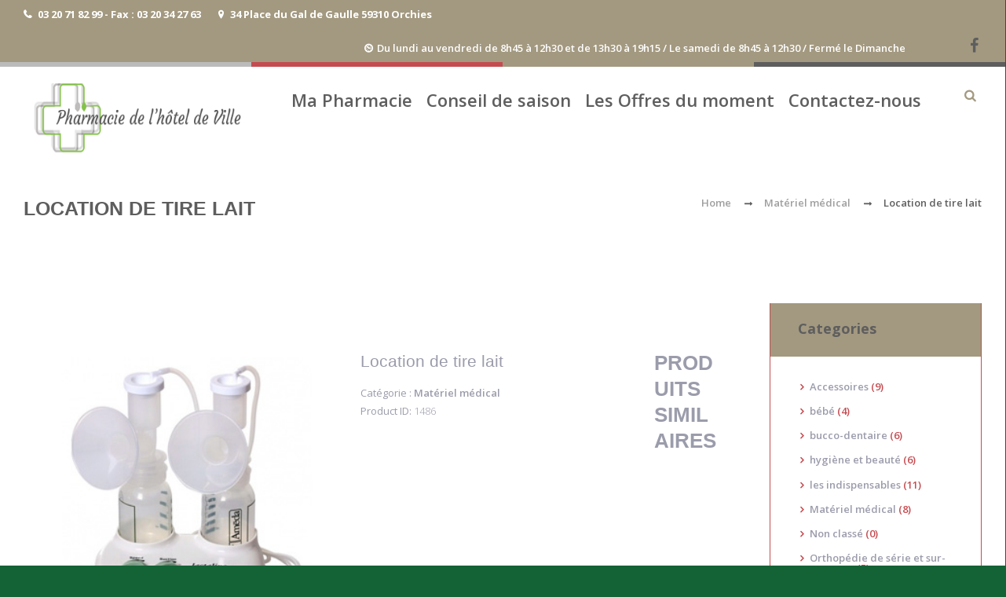

--- FILE ---
content_type: text/css
request_url: https://www.pharmacie-orchies.fr/wp-content/themes/healthandcare/style.css
body_size: 33742
content:
@charset 'utf-8';
/*
Theme Name: Healthandcare
Theme URI: http://healthandcare.ancorathemes.com/
Description: Healthandcare - Multipurpose and Multiskin Responsive Wordpress theme
Author: Ancorathemes
Author URI: http://ancorathemes.com/
Version: 1.7
License: GNU General Public License
License URI: license.txt
Tags: light, responsive-layout, flexible-header, accessibility-ready, custom-background, custom-colors, custom-header, custom-menu, featured-image-header, featured-images, full-width-template, microformats, post-formats, theme-options, threaded-comments, translation-ready
*/


/* TABLE OF CONTENTS:

1. Reset tags
2. Default tag's settings
3. Form fields settings
4. WP styles and Screen readers
5. Theme grid
6. Page layouts
7. Section's decorations
   7.1 Header
   7.2 Main Slider
   7.3 Page top: page title and breadcrumbs
   7.4 Main content wrapper
   7.5 Post Formats
   7.6 Post Layouts
   7.7 Paginations
8. Single page parts
   8.1 Attachment and Portfolio post navigation
   8.2 Reviews block
   8.3 Post author
   8.4 Comments
   8.5 Page 404
   8.8 Team member
9. Sidebars
10. Footer areas
11. Utils
12. Registration and Login popups
13. Third part plugins
14. Predefined classes for users

-------------------------------------------------------------- */




/* 1. Reset tags
-------------------------------------------------------------- */
html, body, div, span, applet, object, iframe,
h1, h2, h3, h4, h5, h6, p, blockquote, pre,
a, abbr, acronym, address, big, cite, code,
del, dfn, em, font, ins, kbd, q, s, samp,
small, strike, strong, sub, sup, tt, var,
dl, dt, dd, ol, ul, li,
fieldset, form, label, legend,input,textarea,button,
table, caption, tbody, tfoot, thead, tr, th, td,
article, aside, address, section, video, audio {
	font-family: inherit;
	font-style: inherit;
    font-size: inherit;
	font-weight: inherit;
	line-height:inherit;
	border: 0;
	outline: 0;
	-webkit-font-smoothing: antialiased;
	-ms-word-wrap: break-word;
	    word-wrap: break-word;
}
html, body {
	margin: 0;
	padding: 0;
	width: 100%;
	height: 100%;
	line-height:150%;
}
html {
	font-size: 13px;	/*62.5%;*/		/* Corrects text resizing oddly in IE6/7 when body font-size is set using em units http://clagnut.com/blog/348/#c790 */
	overflow-y: scroll;		 			/* Keeps page centred in all browsers regardless of content height */
	-webkit-text-size-adjust: 100%; 	/* Prevents iOS text size adjust after orientation change, without disabling user zoom */
	    -ms-text-size-adjust: 100%; 	/* www.456bereastreet.com/archive/201012/controlling_text_size_in_safari_for_ios_without_disabling_user_zoom/ */
	-webkit-tap-highlight-color: rgba(0, 0, 0, 0);
}




/* 2. Default tag's settings
-------------------------------------------------------------- */
article, aside, details, figcaption, figure, footer, header, hgroup, nav, section {	display: block; }

h1, h2, h3, h4, h5, h6 { line-height:120%; }

h1, h2, h3, h4, h5, h6, p, ul, ol, dl, blockquote, address { margin: 0; }
p, ul, ol, dl, blockquote, address { margin-bottom: 1.5em; }
li > ol, li > ul { margin-bottom:0; }
ul>li, ol>li, dl>dd {
    margin-bottom: 1.4rem;
    line-height: 1.8em;
}
li>ul, li>ol, dd>dl { margin-top:0.5em; }
li > p { margin-bottom:0; }
li > p+p { margin-top:0.5em; }

ol, ul {
	padding-left:1.5em;
}


/* Links */
a {
	text-decoration:none;
	background:transparent;
}
a,
a:hover,
a:focus,
a:active {
	outline: 0;
}
a img { border: none; }

:active, :focus { outline:0; }

.sc_team_button.sc_item_button .sc_button:before{
    right: 0.68461rem;
}
.sc_team_button.sc_item_button .sc_button:hover:before{
    right: 0.88461rem;
}
/* Tables */
table {
	border-collapse:collapse;
	border-spacing: 0;
}
td, th {
	border: 1px solid #e4e7e8;
	padding: 4px;
}
caption, th {
	font-weight: bold;
	text-align: center;
}
body[class*="woocommerce-"] table th, body[class*="woocommerce-"] table td {
	border-width:0;
}

blockquote:before, blockquote:after,
q:before, q:after {	content: ""; }
blockquote, q {	quotes: "" "";}

dt {	font-weight: bold; }
dd {	margin-left: 1.5em; }
b, strong {	font-weight: bold; }
dfn, cite, em, i { font-style: italic; }
blockquote { padding: 0.7em; }

pre, code, kbd, tt, var, samp {
	font-family: "Courier New", Courier, monospace;
	font-size: 1em;
}
pre {
	overflow: auto;
	max-width: 100%;
}
abbr, acronym {
	border-bottom: 1px dotted;
	cursor: help;
}
mark, ins {
	background-color:transparent;
	text-decoration: none;
	font-style:italic;
	font-weight:bold;
}
.page-id-972 .sidebar .ui-widget-content{
    border: 0 !important;
    background: none !important;
}
.page-id-972 .sidebar .ui-widget-header{
    border: 0 !important;
    background: none !important;
}
.page-id-972 .sidebar .ui-state-active, .page-id-972 .sidebar .ui-widget-content .ui-state-active, .page-id-972 .sidebar .ui-widget-header .ui-state-active,
.page-id-972 .sidebar .ui-state-default, .page-id-972 .sidebar .ui-widget-content .ui-state-default, .page-id-972 .sidebar .ui-widget-header .ui-state-default{
    border: 0 !important;
    background: none !important;
    border-radius: 0 !important;
}
#review_form #respond .comment-form-author label, #review_form #respond .comment-form-email label{
    width: 50px;
    display: inline-block;
}
sup,
sub {
	font-size: 75%;
	height: 0;
	line-height: 0;
	position: relative;
	vertical-align: baseline;
}
sup { bottom: 1ex; }
sub { top: .5ex; }
small {	font-size: 75%; }
big {	font-size: 125%; }

[hidden], template { display: none; }

hr {
  -moz-box-sizing: content-box;
  box-sizing: content-box;
  height: 0;
}

/* Images */
img {
	max-width: 100%;
	height: auto;
	vertical-align:top;
}

figure,
.wp-caption-overlay .wp-caption {
	border: 0;
	margin: 0;
	padding: 0;
	overflow: hidden;
	position: relative;
	max-width:100%;
}
figure figcaption,
.wp-caption-overlay .wp-caption .wp-caption-text,
.wp-caption-overlay .wp-caption .wp-caption-dd {
	-webkit-transition: all ease-in-out .3s;
	   -moz-transition: all ease-in-out .3s;
	    -ms-transition: all ease-in-out .3s;
	     -o-transition: all ease-in-out .3s;
	        transition: all ease-in-out .3s;
	position: absolute;
	bottom: 0;
	right: 0;
	left: 0;
	margin-bottom: 0;
	background-color: rgba(0,0,0,0.5);
	font-size: 0.75em;
	line-height:1.3em;
	color: #fff;
	padding: 0.25em 0.8em;
}
figure figcaption{
    bottom: -5em;
}
figure:hover figcaption,
.wp-caption-overlay .wp-caption:hover .wp-caption-text,
.wp-caption-overlay .wp-caption:hover .wp-caption-dd {
	margin-bottom: -5em;
}

svg:not(:root) { overflow: hidden; }



/* Audio and Video */
audio,
canvas,
progress,
video {
  display: inline-block;
  vertical-align: baseline;
}
audio:not([controls]) {
  display: none;
  height: 0;
}
iframe, video, embed {
	max-width: 100%;
	min-height: 100px;
	vertical-align: top;
}

/* Media Elements player hook */
.me-cannotplay { overflow:hidden; }
.me-plugin { position: absolute; height: 0; width: 0; }			/* Media elements hook for Safary */

/* Fontello icons */
[class^="icon-"]:before, [class*=" icon-"]:before {
	line-height: inherit;
	font-weight: inherit;
	font-size: inherit;
	width:auto;
	margin:0;
}




/* 3. Form fields settings
-------------------------------------------------------------- */
button, input, optgroup, select, textarea {
	font-family: inherit;
	font-size: 1em;				/* Corrects font size not being inherited in all browsers */
	line-height: 1.3em;
	margin: 0;					/* Addresses margins set differently in IE6/7, F3/4, S5, Chrome */
	vertical-align: baseline;	/* Improves appearance and consistency in all browsers */
}
button, input {
	line-height: normal;		/* Addresses FF3/4 setting line-height using !important in the UA stylesheet */
}
button {
	overflow: visible; 
}
button,
input[type="button"],
input[type="reset"],
input[type="submit"] {
	-webkit-appearance: button;
	cursor: pointer;
}
button[disabled],
html input[disabled] {
	cursor: default;
}
button::-moz-focus-inner,
input::-moz-focus-inner {
	border: 0;
	padding: 0;
}
textarea,
input[type="text"],
input[type="number"],
input[type="email"],
input[type="password"],
input[type="search"],
input[type="checkbox"],
input[type="radio"] {
	-webkit-box-sizing: border-box;
	   -moz-box-sizing: border-box;
	        box-sizing: border-box;	/* Addresses box sizing set to content-box in IE8/9 */
}
input[type="checkbox"],
input[type="radio"] {
	padding: 0;						/* Addresses excess padding in IE8/9 */
}
input[type="number"]::-webkit-inner-spin-button,
input[type="number"]::-webkit-outer-spin-button {
	height: auto;
}
input[type="search"] {
	-webkit-appearance: none;		/* Addresses appearance set to searchfield in S5, Chrome */
	-webkit-appearance: textfield;
}
input[type="search"]::-webkit-search-cancel-button,
input[type="search"]::-webkit-search-decoration {
	-webkit-appearance: none;		/* Corrects inner padding displayed oddly in S5, Chrome on OSX */
}
button::-moz-focus-inner,
input::-moz-focus-inner {			/* Corrects inner padding and border displayed oddly in FF3/4 www.sitepen.com/blog/2008/05/14/the-devils-in-the-details-fixing-dojos-toolbar-buttons/ */
	border: 0;
	padding: 0;
}
input[type="text"],
input[type="number"],
input[type="email"],
input[type="password"],
input[type="search"],
input[type="tel"],
textarea {
	-webkit-appearance: none;
	outline: none;
	resize: none;
	padding: 0.45em 0.5em;
}
button::-moz-focus-inner { 
	border: 0;
}
button:focus,
input[type="text"]:focus,
input[type="email"]:focus,
input[type="password"]:focus,
input[type="search"]:focus,
textarea:focus {
	outline: none;
}
textarea {
	overflow: auto;			/* Removes default vertical scrollbar in IE6/7/8/9 */
	vertical-align: top;	/* Improves readability and alignment in all browsers */
	min-height:5em;
}
label.required:after {
	content:'*';
	display:inline-block;
	vertical-align:text-top;
	font-size:80%;
	color:#da6f5b;
}



/* 4. WP styles and Screen readers
-------------------------------------------------------------- */
.screen-reader-text {
	clip: rect(1px, 1px, 1px, 1px);
	position: absolute !important;
}

.screen-reader-text:hover,
.screen-reader-text:active,
.screen-reader-text:focus {
	display: block;
	top: 5px;
	left: 5px;
	width: auto;
	height: auto;
	padding: 1em 1.5em;
	font-size:0.85em;
	line-height: normal;
	color: #21759b;
	background-color: #f1f1f1;
	border-radius: 3px;
	box-shadow: 0 0 2px 2px rgba(0, 0, 0, 0.6);
	clip: auto !important;
	text-decoration: none;
	z-index: 100000; /* Above WP toolbar */
}

.alignleft {
	display: inline-block;
	float: left;
	margin-right: 2em;
}
.alignright {
	display: inline-block;
	float: right;
	margin-left: 2em;
}
.aligncenter {
	clear: both;
	display: block !important;
	margin-left: auto !important;
	margin-right:auto !important;
	text-align:center;
}

.sticky {
	position:relative;
}
.sticky .sticky_label {
	position:absolute; 
	right:0;
	top: 0;
	width:3em;
	height:3em;
	background-image:url(images/sticky.png);
	background-repeat:no-repeat;
	background-position:right top;
	background-size:3em 3em;
}
.gallery-caption {}
.bypostauthor {}

.wp-caption {
	position: relative;
	overflow:hidden;
	max-width:100%;
}
.wp-caption a[class*="magnific"],
.wp-caption a[class*="prettyPhoto"] {
	display: block;
}
.wp-caption a[class*="magnific"] img,
.wp-caption a[class*="prettyPhoto"] img {
	vertical-align: top;
}
.wp-caption .wp-caption-text,
.wp-caption .wp-caption-dd {
	padding: 0.5em 0 2em;
	font-size:0.75em;
	line-height:16px;
	font-style:italic;
	text-align:center;
}

.gallery {
	margin: 0 -5px;
}
.gallery .gallery-item a {
	display: block;
}
.gallery .gallery-item a img {
    border: none !important;
    display: block;
    width: 100%;
}
.gallery .gallery-item .gallery-icon {
	margin: 0 5px;
}
.gallery .gallery-item .gallery-caption {
    line-height: 100%;
    margin: 0;
    padding: 6px 6px 0;
	font-size:0.875em;
}
.gallery.gallery-columns-9 .gallery-item {	width: 11.1111% !important; }
.gallery.gallery-columns-8 .gallery-item {	width: 12.5% !important; }
.gallery.gallery-columns-7 .gallery-item {	width: 14.2857% !important; }
.gallery.gallery-columns-6 .gallery-item {	width: 16.6666% !important; }
.gallery.gallery-columns-5 .gallery-item {	width: 20% !important; }
.gallery.gallery-columns-4 .gallery-item {	width: 25% !important; }
.gallery.gallery-columns-3 .gallery-item {	width: 33.3333% !important; }
.gallery.gallery-columns-2 .gallery-item {	width: 50% !important; }
.gallery.gallery-columns-1 .gallery-item {	width: 100% !important; }
.gallery.gallery-columns-9 .gallery-caption { font-size: 0.625em; }
.gallery.gallery-columns-8 .gallery-caption { font-size: 0.6875em; }
.gallery.gallery-columns-7 .gallery-caption { font-size: 0.75em; }
.gallery.gallery-columns-6 .gallery-caption { font-size: 0.8125em; }

.post-password-form label {
	display:inline-block;
	vertical-align:top;
}
.post-password-form input[type="submit"] {
	display:inline-block;
	margin-left:10px;
}





/* 5. Theme grid
-------------------------------------------------------------- */
.container, .container-fluid {
  margin-right: auto;
  margin-left: auto;
  padding-left: 15px;
  padding-right: 15px;
}
.row, .columns_wrap {
  margin-left: 0px;		/* -15px; */
  margin-right: -30px;	/* -15px; */
}
.row, .columns_wrap +.columns_wrap{
    margin-top: 1.153rem;
}
.row > [class*="column-"], .columns_wrap > [class*="column-"] {

  /* Old way: floating columns */
  /* float: left;*/

  /* New way: inline blocks */
  /* Warning: remove spaces between columns tags:
		Right:															Wrong:
		<div class="columns_wrap"><div class="column-1_2">				<div class="columns_wrap">
																			<div class="column-1_2">
			...																	...
  		</div><div class="column-1_2">										</div
																			<div class="column-1_2">
			...																	...
		</div></div>														</div>
																		</div>
  */
  display:inline-block;
  vertical-align:top;

  position: relative;
  min-height: 1px;
  padding-left: 0px;	/* 15px; */
  padding-right: 30px;	/* 15px; */
}
.row.column_padding_left, .columns_wrap.column_padding_left {
  margin-left: -30px;
  margin-right: 0;
}
.row.column_padding_left > [class*="column-"], .columns_wrap.column_padding_left > [class*="column-"],
.row > [class*="column-"].column_padding_left, .columns_wrap > [class*="column-"].column_padding_left {
	padding-left:30px;
	padding-right:0;
}
.row.column_padding_right, .columns_wrap.column_padding_right {
  margin-left: 0;
  margin-right: -30px;
}
.row.column_padding_right > [class*="column-"], .columns_wrap.column_padding_right > [class*="column-"],
.row > [class*="column-"].column_padding_right, .columns_wrap > [class*="column-"].column_padding_right {
	padding-left:0;
	padding-right:30px;
}
.row.column_padding_center, .columns_wrap.column_padding_center {
  margin-left: -15px;
  margin-right: -15px;
}
.row.column_padding_center > [class*="column-"], .columns_wrap.column_padding_center > [class*="column-"],
.row > [class*="column-"].column_padding_center, .columns_wrap > [class*="column-"].column_padding_center {
	padding-left:15px;
	padding-right:15px;
}
.row > [class*="column-"].column_padding_bottom, .columns_wrap > [class*="column-"].column_padding_bottom {
 padding-bottom: 30px;
}
.sc_blogger.no_margins .row, .sc_blogger.no_margins .columns_wrap,
.row.no_margins, .columns_wrap.no_margins {
  margin: 0 !important;
}
.sc_blogger.no_margins .row > [class*="column-"], .sc_blogger.no_margins .columns_wrap > [class*="column-"],
.row.no_margins > [class*="column-"], .columns_wrap.no_margins > [class*="column-"] {
  padding: 0 !important;
}

/* Columns width */
.column-1, .column-1_1, .column-2_2, .column-3_3, .column-4_4, .column-5_5, .column-6_6, .column-7_7, .column-8_8, .column-9_9, .column-10_10, .column-11_11, .column-12_12	{ width:100%; }
.column-1_2, .column-2_4, .column-3_6, .column-4_8, .column-5_10, .column-6_12	{ width:50%; }
.column-1_3, .column-2_6, .column-3_9, .column-4_12								{ width:33.33333333%; }
.column-2_3, .column-4_6, .column-8_12											{ width:66.66666667%; }
.column-1_4, .column-2_8, .column-3_12											{ width:25%; }
.column-3_4, .column-6_8, .column-9_12											{ width:75%; }
.column-1_5, .column-2_10														{ width:20%; }
.column-2_5, .column-4_10														{ width:40%; }
.column-3_5, .column-6_10														{ width:60%; }
.column-4_5, .column-8_10														{ width:80%; }
.column-1_6, .column-2_12														{ width:16.66666667%; }
.column-5_6, .column-10_12														{ width:83.33333333%; }
.column-1_7																		{ width:14.28571429%; }
.column-2_7																		{ width:28.57142857%; }
.column-3_7																		{ width:42.85714286%; }
.column-4_7																		{ width:57.14285714%; }
.column-5_7																		{ width:71.42857143%; }
.column-6_7																		{ width:85.71428571%; }
.column-1_8																		{ width:12.5%; }
.column-3_8																		{ width:37.5%; }
.column-5_8																		{ width:62.5%; }
.column-7_8																		{ width:87.5%; }
.column-1_9																		{ width:11.11111111%; }
.column-2_9																		{ width:22.22222222%; }
.column-3_9																		{ width:33.33333333%; }
.column-4_9																		{ width:44.44444444%; }
.column-5_9																		{ width:55.55555556%; }
.column-6_9																		{ width:66.66666667%; }
.column-7_9																		{ width:77.77777778%; }
.column-8_9																		{ width:88.88888889%; }
.column-1_10																	{ width:10%; }
.column-3_10																	{ width:30%; }
.column-7_10																	{ width:70%; }
.column-9_10																	{ width:90%; }
.column-1_11																	{ width: 9.09090909%; }
.column-2_11																	{ width:18.18181818%; }
.column-3_11																	{ width:27.27272727%; }
.column-4_11																	{ width:36.36363636%; }
.column-5_11																	{ width:45.45454545%; }
.column-6_11																	{ width:54.54545455%; }
.column-7_11																	{ width:63.63636364%; }
.column-8_11																	{ width:72.72727273%; }
.column-9_11																	{ width:81.81818182%; }
.column-10_11																	{ width:90.90909091%; }
.column-1_12																	{ width: 8.33333333%; }
.column-5_12																	{ width:41.66666667%; }
.column-7_12																	{ width:58.33333333%; }
.column-11_12																	{ width:91.66666667%; }
/* Push columns */
.push-1_2, .push-2_4, .push-3_6, .push-4_8, .push-5_10, .push-6_12	{ left:50%; }
.push-1_3, .push-2_6, .push-3_9, .push-4_12							{ left:33.33333333%; }
.push-2_3, .push-4_6, .push-8_12									{ left:66.66666667%; }
.push-1_4, .push-2_8, .push-3_12									{ left:25%; }
.push-3_4, .push-6_8, .push-9_12									{ left:75%; }
.push-1_5, .push-2_10												{ left:20%; }
.push-2_5, .push-4_10												{ left:40%; }
.push-3_5, .push-6_10												{ left:60%; }
.push-4_5, .push-8_10												{ left:80%; }
.push-1_6, .push-2_12												{ left:16.66666667%; }
.push-5_6, .push-10_12												{ left:83.33333333%; }
.push-1_7															{ left:14.28571429%; }
.push-2_7															{ left:28.57142857%; }
.push-3_7															{ left:42.85714286%; }
.push-4_7															{ left:57.14285714%; }
.push-5_7															{ left:71.42857143%; }
.push-6_7															{ left:85.71428571%; }
.push-1_8															{ left:12.5%; }
.push-3_8															{ left:37.5%; }
.push-5_8															{ left:62.5%; }
.push-7_8															{ left:87.5%; }
.push-1_9															{ left:11.11111111%; }
.push-2_9															{ left:22.22222222%; }
.push-3_9															{ left:33.33333333%; }
.push-4_9															{ left:44.44444444%; }
.push-5_9															{ left:55.55555556%; }
.push-6_9															{ left:66.66666667%; }
.push-7_9															{ left:77.77777778%; }
.push-8_9															{ left:88.88888889%; }
.push-1_10															{ left:10%; }
.push-3_10															{ left:30%; }
.push-7_10															{ left:70%; }
.push-9_10															{ left:90%; }
.push-1_11															{ left: 9.09090909%; }
.push-2_11															{ left:18.18181818%; }
.push-3_11															{ left:27.27272727%; }
.push-4_11															{ left:36.36363636%; }
.push-5_11															{ left:45.45454545%; }
.push-6_11															{ left:54.54545455%; }
.push-7_11															{ left:63.63636364%; }
.push-8_11															{ left:72.72727273%; }
.push-9_11															{ left:81.81818182%; }
.push-10_11															{ left:90.90909091%; }
.push-1_12															{ left: 8.33333333%; }
.push-5_12															{ left:41.66666667%; }
.push-7_12															{ left:58.33333333%; }
.push-11_12															{ left:91.66666667%; }
/* Pull columns */
.pull-1_2, .pull-2_4, .pull-3_6, .pull-4_8, .pull-5_10, .pull-6_12	{ right:50%; }
.pull-1_3, .pull-2_6, .pull-3_9, .pull-4_12							{ right:33.33333333%; }
.pull-2_3, .pull-4_6, .pull-8_12									{ right:66.66666667%; }
.pull-1_4, .pull-2_8, .pull-3_12									{ right:25%; }
.pull-3_4, .pull-6_8, .pull-9_12									{ right:75%; }
.pull-1_5, .pull-2_10												{ right:20%; }
.pull-2_5, .pull-4_10												{ right:40%; }
.pull-3_5, .pull-6_10												{ right:60%; }
.pull-4_5, .pull-8_10												{ right:80%; }
.pull-1_6, .pull-2_12												{ right:16.66666667%; }
.pull-5_6, .pull-10_12												{ right:83.33333333%; }
.pull-1_7															{ right:14.28571429%; }
.pull-2_7															{ right:28.57142857%; }
.pull-3_7															{ right:42.85714286%; }
.pull-4_7															{ right:57.14285714%; }
.pull-5_7															{ right:71.42857143%; }
.pull-6_7															{ right:85.71428571%; }
.pull-1_8															{ right:12.5%; }
.pull-3_8															{ right:37.5%; }
.pull-5_8															{ right:62.5%; }
.pull-7_8															{ right:87.5%; }
.pull-1_9															{ right:11.11111111%; }
.pull-2_9															{ right:22.22222222%; }
.pull-3_9															{ right:33.33333333%; }
.pull-4_9															{ right:44.44444444%; }
.pull-5_9															{ right:55.55555556%; }
.pull-6_9															{ right:66.66666667%; }
.pull-7_9															{ right:77.77777778%; }
.pull-8_9															{ right:88.88888889%; }
.pull-1_10															{ right:10%; }
.pull-3_10															{ right:30%; }
.pull-7_10															{ right:70%; }
.pull-9_10															{ right:90%; }
.pull-1_11															{ right: 9.09090909%; }
.pull-2_11															{ right:18.18181818%; }
.pull-3_11															{ right:27.27272727%; }
.pull-4_11															{ right:36.36363636%; }
.pull-5_11															{ right:45.45454545%; }
.pull-6_11															{ right:54.54545455%; }
.pull-7_11															{ right:63.63636364%; }
.pull-8_11															{ right:72.72727273%; }
.pull-9_11															{ right:81.81818182%; }
.pull-10_11															{ right:90.90909091%; }
.pull-1_12															{ right: 8.33333333%; }
.pull-5_12															{ right:41.66666667%; }
.pull-7_12															{ right:58.33333333%; }
.pull-11_12															{ right:91.66666667%; }
/* Margin for the columns */
.offset-1_2, .offset-2_4, .offset-3_6, .offset-4_8, .offset-5_10, .offset-6_12	{ margin-left:50%; }
.offset-1_3, .offset-2_6, .offset-3_9, .offset-4_12								{ margin-left:33.33333333%; }
.offset-2_3, .offset-4_6, .offset-8_12											{ margin-left:66.66666667%; }
.offset-1_4, .offset-2_8, .offset-3_12											{ margin-left:25%; }
.offset-3_4, .offset-6_8, .offset-9_12											{ margin-left:75%; }
.offset-1_5, .offset-2_10														{ margin-left:20%; }
.offset-2_5, .offset-4_10														{ margin-left:40%; }
.offset-3_5, .offset-6_10														{ margin-left:60%; }
.offset-4_5, .offset-8_10														{ margin-left:80%; }
.offset-1_6, .offset-2_12														{ margin-left:16.66666667%; }
.offset-5_6, .offset-10_12														{ margin-left:83.33333333%; }
.offset-1_7																		{ margin-left:14.28571429%; }
.offset-2_7																		{ margin-left:28.57142857%; }
.offset-3_7																		{ margin-left:42.85714286%; }
.offset-4_7																		{ margin-left:57.14285714%; }
.offset-5_7																		{ margin-left:71.42857143%; }
.offset-6_7																		{ margin-left:85.71428571%; }
.offset-1_8																		{ margin-left:12.5%; }
.offset-3_8																		{ margin-left:37.5%; }
.offset-5_8																		{ margin-left:62.5%; }
.offset-7_8																		{ margin-left:87.5%; }
.offset-1_9																		{ margin-left:11.11111111%; }
.offset-2_9																		{ margin-left:22.22222222%; }
.offset-3_9																		{ margin-left:33.33333333%; }
.offset-4_9																		{ margin-left:44.44444444%; }
.offset-5_9																		{ margin-left:55.55555556%; }
.offset-6_9																		{ margin-left:66.66666667%; }
.offset-7_9																		{ margin-left:77.77777778%; }
.offset-8_9																		{ margin-left:88.88888889%; }
.offset-1_10																	{ margin-left:10%; }
.offset-3_10																	{ margin-left:30%; }
.offset-7_10																	{ margin-left:70%; }
.offset-9_10																	{ margin-left:90%; }
.offset-1_11																	{ margin-left: 9.09090909%; }
.offset-2_11																	{ margin-left:18.18181818%; }
.offset-3_11																	{ margin-left:27.27272727%; }
.offset-4_11																	{ margin-left:36.36363636%; }
.offset-5_11																	{ margin-left:45.45454545%; }
.offset-6_11																	{ margin-left:54.54545455%; }
.offset-7_11																	{ margin-left:63.63636364%; }
.offset-8_11																	{ margin-left:72.72727273%; }
.offset-9_11																	{ margin-left:81.81818182%; }
.offset-10_11																	{ margin-left:90.90909091%; }
.offset-1_12																	{ margin-left: 8.33333333%; }
.offset-5_12																	{ margin-left:41.66666667%; }
.offset-7_12																	{ margin-left:58.33333333%; }
.offset-11_12																	{ margin-left:91.66666667%; }

/* Utils */
.clearfix:before,
.clearfix:after,
.container:before,
.container:after,
.container-fluid:before,
.container-fluid:after,
.row:before,
.row:after,
.columns_wrap:before,
.columns_wrap:after {
  content: " ";
  display: table;
}
.clearfix:after,
.container:after,
.container-fluid:after,
.row:after,
.columns_wrap:after {
  clear: both;
  width:100%;
  height:0;
  display:block;
}
.center-block {
  display: block;
  margin-left: auto;
  margin-right: auto;
}
.pull-right {
  float: right !important;
}
.pull-left {
  float: left !important;
}

.affix {
  position: fixed;
  -webkit-transform: translate3d(0, 0, 0);
  transform: translate3d(0, 0, 0);
}

.visible {
  visibility: visible;
}
.invisible {
  visibility: hidden;
}

.show {
  display: block !important;
}
.hide {
  display: none !important;
}
.hidden {
  display: none !important;
  visibility: hidden !important;
}
.text-hide {
  font-size: 0;
  line-height: 0;
  color: transparent;
  text-shadow: none;
  background-color: transparent;
  border: 0;
}







/* 6. Page layouts
-------------------------------------------------------------- */
.page_wrap,
.content_wrap {
	margin:0 auto;
}
.body_style_boxed .page_wrap {
	width: 1370px;
}
.slider_boxed,
.content_wrap,
.content_container {
	width:1170px;
	margin:0 auto;
}
.content_wrap .content_wrap,
.content_wrap .content_container,
.content_container .content_wrap,
.content_container .content_container {
	width:100%;
}
.content_wrap:after,
.content_container:after {
	content:" ";
	display:block;
	width:100%;
	height:0;
	clear:both;
}
.body_style_fullwide .content_wrap {
	width: auto;
	padding-left:30px;
	padding-right:30px;
}
.content, .sidebar, .sidebar_inner {
	-webkit-box-sizing: border-box;
	   -moz-box-sizing: border-box;
	        box-sizing: border-box;
}

/* Content and Sidebar */
.sidebar_show .content { width: 860px; }
.sidebar {
    width: 270px;
    margin-top: 0.92307rem;
}
.sidebar_right .content { float: left; }
.sidebar_right .sidebar { float: right; }
.sidebar_left .content  { float: right; }
.sidebar_left .sidebar  { float: left; }

/* Fullwide or Fullscreen with sidebar */
.body_style_fullwide.sidebar_show  .content, .body_style_fullscreen.sidebar_show  .content { width:auto; max-width:100%; }
.body_style_fullwide.sidebar_right .content, .body_style_fullscreen.sidebar_right .content { padding-right: 310px; }
.body_style_fullwide.sidebar_right .sidebar, .body_style_fullscreen.sidebar_right .sidebar { margin-left: -270px; }
.body_style_fullwide.sidebar_left  .content, .body_style_fullscreen.sidebar_left  .content { padding-left:  310px; }
.body_style_fullwide.sidebar_left  .sidebar, .body_style_fullscreen.sidebar_left  .sidebar { margin-right:-270px; }

.body_style_fullscreen .page_content_wrap {
	overflow:hidden;
	padding:0;
}

/* Sidebar outer */
.sidebar_outer {
	width: 290px;
	position: absolute;
	top:0;
	bottom:0;
	z-index:99998;
}
.sidebar_outer_inner {
	position: absolute;
	top:0;
	bottom:0;
	left: 0;
	right: 0;
}
.sidebar_outer_show .outer_wrap { 		overflow:hidden; position:relative; }
.sidebar_outer_left .sidebar_outer {	left: 0; right: auto; }
.sidebar_outer_left .body_wrap {		padding-left: 290px; }
.sidebar_outer_right .sidebar_outer {	left: auto; right: 0; }
.sidebar_outer_right .body_wrap {		padding-right: 290px; }

/* Boxed style for articles and sidebar */
.page_content_wrap {
	padding: 3.30769rem 0 7.46153rem;
}
.body_style_fullscreen .page_content_wrap {
	padding: 6.30769rem 0;
}
.body_style_boxed .page_content_wrap{
    padding: 3.30769rem 0 0;
}
.woocommerce .page_content_wrap {
    padding: 4.84615rem 0;
}

.article_style_boxed.layout_excerpt .content,
.article_style_boxed[class*="single-"] .content > article,
.article_style_boxed[class*="single-"] .content > .comments_wrap,
.article_style_boxed .sidebar_inner,
.body_filled .widget_area[class*="scheme_"] .widget_area_inner {
	padding:1.5em;
}
.body_filled .widget_area[class*="scheme_"] .widget_area_inner {
    padding: 0;
}
.body_style_fullscreen .content > article.page {
	padding:0;
}

/* With video Background */
.video_bg_show .body_wrap {
	position:relative;
}
.video_bg_show .video_bg {
	position:fixed;
	z-index:-1;
	top:0;
	left:0;
	width:100%;
	height:100%;
}
.video_bg_show .video_bg_overlay:after {
	content: ' ';
	position:absolute;
	left:0;
	top:0;
	bottom:0;
	right:0;
	background-color:rgba(0,0,0,0.3);
	z-index:3;
	background-image:url(images/bg/texture_7.png);
}


/* 7. Section's decorations
-------------------------------------------------------------- */


/* 7.1 Header
-------------------------------------------------------------- */

/* Top panel */
.top_panel_wrap {
	position:relative;
}
.body_style_boxed.top_panel_fixed .top_panel_wrap{
    width: 1370px;
    margin: 0 auto;
}
.top_panel_over .top_panel_wrap {
	position:absolute;
	top:0;
	left:0;
	right:0;
	z-index:10000;
}
.top_panel_position_over.top_panel_wrap_inner {
	background: none !important;
}
.admin-bar.top_panel_over .top_panel_wrap {
	top:32px;
}
.top_panel_wrap [class^="icon-"]::before, .top_panel_wrap [class*=" icon-"]::before {
	margin-right: 0.38461rem;
}

/* Fixed panel */
.top_panel_fixed_wrap {
	display:none;
}
.top_panel_fixed:not(.top_panel_over) .top_panel_fixed_wrap {
	display:block;
}
.top_panel_fixed .top_panel_wrap {
	position:fixed;
	top:0;
	left:0;
	right:0;
	z-index:10000;
}
.sidebar_outer_left.top_panel_fixed .top_panel_wrap {
	left:290px;
}
.sidebar_outer_right.top_panel_fixed .top_panel_wrap {
	right:290px;
}
.top_panel_fixed .top_panel_top,
.top_panel_fixed .top_panel_style_1 .top_panel_middle,
.top_panel_fixed .top_panel_style_2 .top_panel_middle {
	display:none;
}
.top_panel_fixed .top_panel_style_5 .contact_logo {
	float: left;
}
.top_panel_fixed .top_panel_middle {
	min-height:0;
}

.admin-bar.top_panel_fixed .top_panel_wrap {
	top:32px;
}


/* Top panel (top area) */
.top_panel_top {
	margin-top:0;
}
.top_panel_top_contact_area {
	float: left;
	margin: 0.92307rem 0;
    font-weight: 700;
    line-height: 1;
}

.top_panel_top_user_area {
	float:right;
}
.top_panel_top_socials {
	float:right;
	margin-top:1em;
}

.top_panel_top_open_hours,
.top_panel_top_search,
.menu_user_nav {
	float:left;
	margin-top:1em;
}

.top_panel_top_open_hours {
	margin-right:3em;
}
.top_panel_top_socials {
	margin-left:3em;
}
.top_panel_wrap .sc_socials a:before,
.top_panel_wrap .sc_socials [class*="icon-"]:before {
	margin-right:0;
}

.top_panel_wrap ul {
	margin:0;
	padding:0;
	list-style-type:none;
}
.top_panel_wrap li {
	margin-bottom: 0;
	position:relative;
    line-height: 1;
}
.top_panel_wrap li li > a {
	position:relative;
	display:block;
	padding: 1.03em 2em;
}
.responsive_menu .top_panel_wrap li li.menu-item-has-children > a::after {
	display:none;
}

/* User menu */
.menu_user_nav > li a {
	font-weight:700;
}
.menu_user_nav > li > a {
	display: block;
	line-height: 1;
    padding: 0.92307rem 0;
}
.menu_user_nav > li > a:after{
    content: "";
    border-right: 1px solid #696b7f;
    margin-right: 1rem;
    padding-right: 1rem;
    height: 0.769em;
    display: inline-block;
}
.menu_user_nav > li:last-child > a:after{
    display: none;
}
.menu_user_nav > li li {
	line-height: 1;
}
.menu_user_nav > li ul:not(.cart_list) {
	width:12em;
	padding: 0;
	border:1px solid #ddd;
}
.menu_user_nav > li.menu_user_bookmarks ul {
	width:15em;
}
.menu_user_nav > li > ul {
	left:0;
	top: 2.84615rem;
}
.menu_user_nav > li > ul ul {
	left:12em;
	top:-0.5em;
}
.menu_user_nav > li > ul ul.submenu_left {
	left:-12em;
}
.menu_user_nav > li.menu_user_controls .user_avatar,
.menu_user_nav > li.menu_user_register .icon-pencil:before{
	display: none;
    content: none;
}

/* Main and user menu */
.menu_main_nav_area {
	position:relative;
	display:none;
}
.menu_show .menu_main_nav_area {
	display:block;
}

.menu_user_nav > li:first-child {
	margin-left:0;
    border: 0;
    padding-left: 0;
}

.menu_user_nav > li,
.menu_main_nav > li {
	position:relative;
	float:left;
	z-index:20;
}
.menu_main_nav > li+li { z-index:19; }
.menu_main_nav > li+li+li { z-index:18; }
.menu_main_nav > li+li+li+li { z-index:17; }
.menu_main_nav > li+li+li+li+li { z-index:16; }
.menu_main_nav > li+li+li+li+li+li { z-index:15; }
.menu_main_nav > li+li+li+li+li+li+li { z-index:14; }
.menu_main_nav > li+li+li+li+li+li+li+li { z-index:13; }
.menu_main_nav > li+li+li+li+li+li+li+li+li { z-index:12; }
.menu_main_nav > li+li+li+li+li+li+li+li+li+li { z-index:11; }
.menu_user_nav > li { z-index:30; }
.menu_user_nav > li+li { z-index:29; }
.menu_user_nav > li+li+li { z-index:28; }
.menu_user_nav > li+li+li+li { z-index:27; }
.menu_user_nav > li+li+li+li+li { z-index:26; }
.menu_user_nav > li+li+li+li+li+li { z-index:25; }
.menu_user_nav > li+li+li+li+li+li+li { z-index:24; }
.menu_user_nav > li+li+li+li+li+li+li+li { z-index:23; }
.menu_user_nav > li+li+li+li+li+li+li+li+li { z-index:22; }
.menu_user_nav > li+li+li+li+li+li+li+li+li+li { z-index:21; }
.menu_user_nav > li ul,
.menu_main_nav > li ul {
	position:absolute;
	display:none;
	z-index:10000;
}

.menu_main_nav > li > a {
	display: block;
	padding:1em 1.5em;
}
.menu_main_nav > li ul {
	width:269px;
	padding: 0;
}
.menu_main_nav > li > ul {
	left: 0.61538rem;
	top:40px;
}
.menu_main_nav > li > ul ul {
	left: 269px;
	top: 0;
}
.menu_main_nav > li > ul ul.submenu_left {
	left:-269px;
}
.menu_main_nav li a:before {
	margin-right:0.5em;
}

/* Main menu slider */
.menu_main_nav > li#blob {
	position: absolute;
	top: 0;
	z-index : 1;
	opacity:0;
}
.woocommerce table.cart td.actions .coupon .input-text, .woocommerce #content table.cart td.actions .coupon .input-text, .woocommerce-page table.cart td.actions .coupon .input-text, .woocommerce-page #content table.cart td.actions .coupon .input-text{
    width: 8rem !important;
    padding: 6px 9px 3px !important;
    line-height: 1 !important;
    height: 28px !important;
}
.menu_main_nav > li.blob_over:not(.current-menu-item):not(.current-menu-parent):not(.current-menu-ancestor):hover,
.menu_main_nav > li.blob_over:not(.current-menu-item):not(.current-menu-parent):not(.current-menu-ancestor).sfHover {
	background-color: transparent;
	-webkit-box-shadow: none;
	-moz-box-shadow:    none;
	box-shadow:         none;
}
/* Currency */
.menu_user_nav > li.menu_user_currency > a {
	padding-left:1.6em;
	padding-right:0.2em;
}

/* Bookmarks */
.menu_user_nav > li.menu_user_bookmarks li > a {
	position:relative;
}

.menu_user_nav > li.menu_user_bookmarks .bookmarks_add {
	border-bottom:1px solid rgba(0,0,0, 0.5);
}
.menu_user_nav > li.menu_user_bookmarks .bookmarks_delete {
	position:absolute;
	right:0;
	top:50%;
	margin-top:-0.5em;
	margin-right:0.5em;
	width:1em;
	height:1em;
	line-height:1em;
	font-size:1.25em;
}

/* Cart button */
.top_panel_style_3 .top_panel_cart_button,
.top_panel_style_4 .top_panel_cart_button {
	display:block;
	padding-left:1.5em !important;
	padding-right:1.5em !important;
}
.top_panel_middle .contact_cart {
	position:relative;
}
.top_panel_middle .sidebar_cart {
	position:absolute;
	top: 4.5em;
	left:0;
	z-index:1000;
	display:none;
	float:none;
	text-align:left;
}
.top_panel_icon .sidebar_cart {
	top: 3.5em;
	left:-0.7em;
}
.top_panel_style_5 .top_panel_icon .sidebar_cart,
.top_panel_style_6 .top_panel_icon .sidebar_cart {
	left:auto;
	right: -1em;
}
.top_panel_icon .contact_cart_label,
.top_panel_icon .contact_cart_totals {
	display:none;
}
.top_panel_icon .contact_icon {
	display:inline-block;
	text-align:center;
}
.top_panel_icon .contact_icon:before {
	margin-right:0;
}
.top_panel_icon.menu_main_cart {
	position:relative;
}


/* Logo in the header */
.top_panel_wrap .logo {
	margin: 2em 0 1em 0;
	overflow:hidden;
}
.top_panel_wrap .logo_main {
	max-height:100px;
	width:auto;
}
.logo a {
	display:inline-block;
}
.logo img {
	float:left;
}
.logo_text,
.logo_slogan {
	float:left;
	text-align:left;
}
.logo_slogan {
	margin-top:0.25em;
	font-style:italic;
}
.responsive_menu .top_panel_middle .logo,
.menu_relayout .top_panel_middle .logo {
	margin-bottom:0;
}
.top_panel_fixed .top_panel_wrap .logo_main {
	display: none;
}
.top_panel_wrap .logo_fixed {
	display:none;
	max-height:42px;
	width:auto;
}
.top_panel_fixed .top_panel_wrap .logo_fixed {
	display: block;
}

.top_panel_style_5 .top_panel_wrap_inner {
	text-align:center;
}
.top_panel_style_5 .contact_logo {
	overflow:hidden;
}
.top_panel_style_5 .menu_main_wrap {
	display:inline-block;
	margin-top:0 !important;
}
.top_panel_style_5 .menu_main_nav_area,
.top_panel_style_5 .top_panel_icon {
	display:block !important;
	float: left;
}
.top_panel_style_5 .top_panel_top_user_area {
	text-align:left;
}

.top_panel_style_6 .menu_main_nav_area {
	float:none;
}
.top_panel_style_6 .top_panel_icon {
	float: right;
}

/* Relayout menu */
.menu_relayout .top_panel_style_1 .menu_main_nav_area:after,
.menu_relayout .top_panel_style_2 .menu_main_nav_area:after,
.menu_relayout .top_panel_style_5 .menu_main_nav_area:after,
.menu_relayout .top_panel_style_6 .menu_main_nav_area:after {
	content:' ';
	clear: both;
	display:block;
	width:100%;
	height:0;
}
.menu_relayout .top_panel_style_3 .contact_logo,
.menu_relayout .top_panel_style_3 .menu_main_wrap,
.menu_relayout .top_panel_style_4 .contact_logo,
.menu_relayout .top_panel_style_4 .menu_main_wrap,
.menu_relayout .top_panel_style_6 .contact_logo,
.menu_relayout .top_panel_style_6 .menu_main_wrap {
	width: 100%;
	text-align:center;
}
.menu_relayout .top_panel_style_3 .menu_main_wrap,
.menu_relayout .top_panel_style_4 .menu_main_wrap,
.menu_relayout .top_panel_style_6 .menu_main_wrap {
	margin-top: 0;
}
.menu_relayout .top_panel_style_5 .menu_main_nav_area,
.menu_relayout .top_panel_style_6 .menu_main_nav_area {
	float: none !important;
	display:block !important;
	text-align:center;
}
.menu_relayout .top_panel_style_5 .menu_main_nav,
.menu_relayout .top_panel_style_6 .menu_main_nav {
	display:inline-block;
	text-align:left;
}
.menu_relayout .top_panel_style_5 .menu_main_wrap,
.menu_relayout .top_panel_style_6 .menu_main_wrap,
.menu_relayout .top_panel_style_6 .content_wrap {
	text-align:center;
}
.menu_relayout .top_panel_icon {
	float:none !important;
	margin-top: 0;
	margin-left: 1em;
	margin-right: 1em;
	display:inline-block !important;
	vertical-align:top;
}


/* Responsive menu */
.menu_main_responsive_button {
	display:none;
}
.menu_main_responsive_button:before {
	font-size:3em;
}
.responsive_menu .menu_main_responsive_button {
	display:inline-block;
}
.responsive_menu .top_panel_middle {
	/*overflow: hidden;*/
}
.responsive_menu .top_panel_style_1 .menu_main_responsive_button,
.responsive_menu .top_panel_style_2 .menu_main_responsive_button {
	font-size:1.5em;
	display:block;
	position:relative;
	padding: 1.5em 2em 1.5em 0;
	margin:0;
	text-align:center;
}
.responsive_menu .top_panel_style_1 .menu_main_responsive_button:before,
.responsive_menu .top_panel_style_2 .menu_main_responsive_button:before {
	font-size:inherit;
	position:absolute;
	right:0;
	top:1.5em;
	height:1em;
	width: 1em;
	margin-right:0;
}
.responsive_menu .menu_main_nav_area {
	height:auto !important;
	float:left;
}
.responsive_menu .menu_main_nav {
	display:none !important;
}
.responsive_menu .top_panel_middle .content_wrap {
	position:relative;
}
.responsive_menu .top_panel_middle .menu_main_wrap {
	margin-top:0;
}

.responsive_menu .top_panel_style_3 .contact_logo,
.responsive_menu .top_panel_style_4 .contact_logo,
.responsive_menu .top_panel_style_5 .contact_logo,
.responsive_menu .top_panel_style_6 .contact_logo {
	width: 100% !important;
}
.responsive_menu .top_panel_style_3 .menu_main_wrap,
.responsive_menu .top_panel_style_4 .menu_main_wrap,
.responsive_menu .top_panel_style_5 .menu_main_wrap,
.responsive_menu .top_panel_style_6 .menu_main_wrap {
	width: 100% !important;
	position:static;
}
.responsive_menu .top_panel_style_3 .menu_main_responsive_button,
.responsive_menu .top_panel_style_4 .menu_main_responsive_button {
	position:absolute;
	top:0;
	right:0;
}
.responsive_menu .top_panel_style_5 .menu_main_nav_area,
.responsive_menu .top_panel_style_6 .menu_main_nav_area {
	float: none !important;
	display:inline-block !important;
}
.responsive_menu .top_panel_style_5 .menu_main_wrap,
.responsive_menu .top_panel_style_6 .menu_main_wrap,
.responsive_menu .top_panel_style_6 .content_wrap {
	text-align:center;
}
.responsive_menu .top_panel_icon,
.responsive_menu .top_panel_style_5 .menu_main_responsive_button,
.responsive_menu .top_panel_style_6 .menu_main_responsive_button {
	float:none !important;
	margin-top: 0;
	margin-left: 1em;
	margin-right: 1em;
	display:inline-block !important;
	vertical-align:top;
}
.responsive_menu .top_panel_style_6 .top_panel_icon,
.responsive_menu .top_panel_style_6 .menu_main_responsive_button {
	margin-bottom:0;
}
.responsive_menu .top_panel_style_5 .menu_main_responsive_button:before,
.responsive_menu .top_panel_style_6 .menu_main_responsive_button:before {
	margin-right:0;
	font-size:1em;
}
.responsive_menu .top_panel_style_6 .menu_main_wrap {
	margin-top: 1.5em;
}

.menu_main_responsive {
	display:none;
	text-align:left;
	font-size:0.9em;
	padding: 0 0 1em 0 !important;
}
.responsive_menu .top_panel_style_6 .menu_main_responsive {
	padding: 1em 0 0 !important;
}
.menu_main_responsive ul {
	margin: 0.5em 0 0 1.5em;
	display:none;
}
.menu_main_responsive li.menu-item-has-children {
	position:relative;
}
.menu_main_responsive li.menu-item-has-children:after {
	content: '\e828';
	font-family:fontello;
	position:absolute;
	right:0;
	top:0;
	width: 1em;
	height: 1.3em;
	line-height:1.3em;
	margin:0.5em 0.5em 0 0;
}
.menu_main_responsive li.menu-item-has-children.opened:after {
	content: '\e835';
}
.menu_main_responsive a {
	font-size:1.25em;
	font-weight:400;
	display:block;
}
.menu_main_responsive li > a,
.menu_main_responsive li li > a {
	padding:0.5em;
}
.menu_main_responsive li.menu-item-has-children > a {
	padding-right:2em;
}


/* Contact fields */
.top_panel_wrap .contact_field {
	margin-top: 2.5em;
}
.top_panel_wrap .contact_field > a > span,
.top_panel_wrap .contact_field > span {
	display:block;
}
.top_panel_wrap .contact_label {
	font-weight:bold;
	margin:0.3em 0 0.15em;
}
.top_panel_middle .contact_icon {
	float:left;
	width: 3.5em;
	height: 3.5em;
	line-height:3.5em;
	margin-right:0.5em;
	text-align:center;
	-webkit-border-radius: 50%;
	   -moz-border-radius: 50%;
			border-radius: 50%;
}
.top_panel_middle .contact_icon:before {
	font-size:1.5em;
	margin-right:0;
}
.top_panel_wrap .menu_main_cart .contact_icon:before {
	font-size:1em;
}
.top_panel_style_2 .logo,
.top_panel_style_5 .logo {
	text-align:center;
}
.top_panel_style_2 .contact_phone > span + span {
	text-align:right;
}
.top_panel_style_2 .contact_phone .contact_icon {
	float:right;
	margin-left:0.5em;
	margin-right:0;
}
.top_panel_middle .menu_main_wrap {
	text-align:right;
    line-height: 1;
}
.top_panel_middle .menu_main_nav_area {
	display:inline-block;
	text-align:left;
}
.top_panel_style_5 .top_panel_middle .menu_main_nav_area {
	display:block;
}
.top_panel_style_6 .top_panel_middle {
	min-height:0;
}


/* Search field */
.top_panel_middle .search_wrap {
	display:none;
}
.menu_show .top_panel_middle .search_wrap {
	display:block;
}
.search_wrap {
	position:relative;
	max-width:10em;
	min-width:2.2857em;
}
.search_wrap:not(.search_state_fixed) {
	-webkit-transition: width ease .3s;
	   -moz-transition: width ease .3s;
	    -ms-transition: width ease .3s;
	     -o-transition: width ease .3s;
	        transition: width ease .3s;
}
.content .search_wrap,
.content .search_wrap .search_submit,
.content .search_wrap .search_field,
.top_panel_bottom .search_wrap,
.top_panel_bottom .search_wrap .search_submit,
.top_panel_bottom .search_wrap .search_field,
.top_panel_style_4 .search_wrap,
.top_panel_style_4 .search_wrap .search_submit,
.top_panel_style_4 .search_wrap .search_field {
	padding: 0;
	height: 2.2857em;
	line-height: 2.2857em;
}
.top_panel_style_4 .search_wrap .search_field{
    border: 1px solid transparent;
    -webkit-border-radius: 20px;
    -moz-border-radius: 20px;
    border-radius: 20px;
    padding: 0.38461rem 0.76923rem;
}
.top_panel_style_4 .search_wrap.search_opened .search_field{
    border: 1px solid #efefef;
    color: #a4a6b9;
}
.top_panel_bottom .search_wrap,
.top_panel_style_4 .search_wrap {
	float:right;
	z-index:1;
}
.search_wrap form {
	width: 100%;
	padding-left: 3em;
	position:relative;
	-webkit-box-sizing: border-box;
	   -moz-box-sizing: border-box;
	        box-sizing: border-box;
}
.search_wrap .search_submit {
	position:absolute;
	left:0;
	top:1px;
	width:2em;
	padding:0;
	margin:0;
	text-align:right;
	font-weight:normal;
}
.search_wrap .search_field {
	width:100%;
}
.top_panel_top .search_field {
	padding:0;
	max-width:6em;
	margin-right:2em;
}
.search_wrap .search_submit:before {
	margin-right:0.35em;
    content: "\E807";
    font-size: 1.23076rem;
}
.search_wrap.search_style_rounded {
	-webkit-border-radius: 25px;
	   -moz-border-radius: 25px;
			border-radius: 25px;
}
.menu_relayout .top_panel_style_1 .search_wrap,
.menu_relayout .top_panel_style_2 .search_wrap {
	float:none;
	clear:both;
	margin: 1.5em 0 0;
	padding:1.5em 0;
	width:100%;
	max-width:100%;
	border-top: 1px solid rgba(255,255,255,0.1);
}
.menu_relayout .top_panel_style_4 .search_wrap {
	float:none;
	clear:both;
	display:inline-block;
	vertical-align:top;
	margin-top:0;
}
.responsive_menu .top_panel_style_4 .search_wrap {
	float:none;
	clear:both;
	margin: 0;
	padding: 0 0 1.5em 1.5em;
}
.responsive_menu .top_panel_style_4 .search_wrap {
	max-width:100%;
	padding: 1.5em 0;
    position: absolute;
    top: 3px;
    right: 5rem;
}
.responsive_menu .top_panel_style_4 .search_wrap.search_state_opened{
    right: 20rem;
}
.responsive_menu .top_panel_style_4 .search_wrap.search_state_opened .search_field{
    width: 150px;
    border-color: #a4a6b9;
}
.top_panel_style_5 .search_form_wrap,
.top_panel_style_6 .search_form_wrap {
	width:100%;
	overflow:hidden;
}
.top_panel_style_5 .search_results,
.top_panel_style_6 .search_results {
	top: 3.3em !important;
}
.top_panel_icon .search_submit {
	display:inline-block;
	text-align:center;
}
.top_panel_icon .search_submit:before {
	margin-right:0;
}



/* Search results */
.search_wrap .search_results {
	display:none;
	position:absolute;
	z-index:1000;
	right:0;
	top:4em;
	background-color: #fff;
	width: 270px;
	padding:1em;
	line-height:1.385em;
	text-align:left;
}
.top_panel_top .search_results {
	top:2.65em;
}
.menu_relayout .top_panel_style_3 .search_results {
	right: auto;
	left:0;
}
.menu_relayout .top_panel_style_3 .search_results:after {
	right: auto;
	left:4em;
}
.top_panel_middle .sidebar_cart:after,
.menu_user_nav > li > ul:after {
	left: 1.5em;
	right:auto;
}
.top_panel_style_5 .top_panel_middle .sidebar_cart:after,
.top_panel_style_6 .top_panel_middle .sidebar_cart:after {
	right:2.15em;
	left:auto;
}
.menu_user_nav > li > ul > li {
	z-index:1;
}
.search_wrap .search_results .search_results_close {
	position: absolute;
	top:3px;
	right:3px;
	display:block;
	text-align:center;
	overflow:hidden;
	font-size:0.875em;
	width:1.2em;
	height:1.2em;
	line-height:1.2em;
	cursor:pointer;
}
.search_wrap .post_more {
	display:block;
	text-align:center;
}
.widget_area .post_item {
	overflow:hidden;
    position: relative;
    padding-bottom: 1.384em;
}
.widget_area .post_item +.post_item,
.search_results.widget_area .post_item + .post_item,
.woocommerce.widget_top_rated_products .product_list_widget li + li,
.woocommerce.widget_recent_reviews .product_list_widget li + li{
	margin-top: 2.461em;
	padding-top: 2.461em;
    border-top: 1px solid;
}
.search_results.widget_area .post_item + .post_item {
	border-top:1px solid #e5e5e5;
}
.widget_area .post_item .post_content {
	overflow:hidden;
}
.widget_area .post_item .post_thumb {
	float:left;
    width: 4.461em;
    height: 4.461em;
	margin:0 1.384em 1em 0;
	overflow:hidden;
}
.widget_area .post_item .post_thumb img {
	width:100%;
}
.widget_area .post_item .post_title {
	margin: -4px 0 6px 0;
    font-size: 1rem;
    font-weight: 600;
}
.widget_area .post_item .post_info {
	margin-bottom:0;
    position: absolute;
    bottom: 0;
    left: 2.92307rem;
    font-size: 0.8rem;
    height: 1.76923rem;
    overflow: hidden;
}
.widget_area .post_item .post_info .post_info_counters a{
    margin-left: 0.75rem;
}

/* Search field inside content */
.content .search_wrap {
	max-width:50%;
	margin:0;
}
.content .search_wrap .search_form_wrap {
	width: 100%;
}
.content .search_wrap .search_form_wrap .search_field {
	width:82%;
}
.content .search_wrap.search_fixed .search_form_wrap .search_field {
	width: 96%;
}
.content .search_wrap .search_results {
	width:100%;
}





/* 7.2 Main Slider
-------------------------------------------------------------- */
.slider_wrap .rev_slider_wrapper {
	z-index:0;
}





/* 7.3 Page info: page title and breadcrumbs
-------------------------------------------------------------- */
.top_panel_title.title_present.breadcrumbs_present .page_title,
.top_panel_title.title_present.breadcrumbs_present .breadcrumbs {
	max-width:49%;
    line-height: 1.5;
}
.top_panel_style_3 .page_title,
.top_panel_style_3 .breadcrumbs {
	float:none !important;
	max-width:100% !important;
	text-align:center;
}

.top_panel_title_inner {
	overflow:hidden;
}
.top_panel_title .page_title {
	float:left;
	margin:0;
    font-size: 1.923rem;		/* Remove to default */
    padding: 2.07692rem 0;
    line-height: 1;
}
.top_panel_style_3 .page_title {
	padding:0.5em 0 0.25em;
}

.top_panel_title .breadcrumbs {
	float:right;
	padding: 1.6667em 0 2.5em;
}
.top_panel_title.title_present .breadcrumbs {
    padding: 2.23076rem 0 0 0;
    text-align: right;
}
.top_panel_style_3.title_present .breadcrumbs {
	padding: 0 0 1.5em 0;
}
.top_panel_title .breadcrumbs .breadcrumbs_item {
	display:inline-block;
	vertical-align:top;
	white-space:nowrap; 
}

.top_panel_title .breadcrumbs .breadcrumbs_delimiter {
	display:inline-block;
	position:relative;
    margin: 0 1.15384rem 0 1.30769rem;
	vertical-align:top;
	text-align:center;
}
.top_panel_title .breadcrumbs .breadcrumbs_delimiter:before {
	content:'\E8F5';
    font-family: 'fontello';
    font-size: 0.769rem;
}



/* 7.4 Main content wrapper
-------------------------------------------------------------- */

/* Post featured block */
.post_featured {
	overflow:hidden;
	margin-bottom:2em;
	position:relative;
}
.post_featured img {
	width:100%;
	height:auto;
}

.post_featured_right > .post_featured {
	float: right;
	width: 50%;
	margin-left: 4.3478%;
}
.post_featured_left > .post_featured {
	float: left;
	width: 50%;
	margin-right: 4.3478%;
}


/* Post info block */
.post_info{
    margin-bottom: 1.15384rem;
}
.post_info_bottom {
	margin-bottom:2rem;
}
.post_info a[class*="icon-"]:after,
.post_info span[class*="icon-"]:after{
	display: inline-block;
	content:"|";
	vertical-align:top;
	font-style:normal;
    margin: 0 0 0 0.5rem;
    color: #9b9cab;
}
.post_info_posted_by{
    margin-left: 0.75rem;
}
.post_counters_views{
    margin-left: 0.5rem;
}
.post_info a[class*="icon-"]:last-child:after{
    display: none;
}
.post_info .post_info_counters .post_counters_item {
	display:inline-block;
	margin-right:0.5rem;
}
.post_info .post_info_counters .post_counters_item:before {
	margin-right:0.5em;
}
.post_info.post_info_share_vertical {
	margin:0;
}
.post_info .post_info_counters .post_counters_likes.disabled {
	color:#e05100;
}
.isotope_wrap .ih-item.square.effect_shift:hover .info{
    -webkit-transform: none;
    -moz-transform: none;
    -ms-transform: none;
    -o-transform: none;
    transform: none;
}




/* 7.5 Post Formats
-------------------------------------------------------------- */

/* Quote */
blockquote {
	padding: 1.5em 0 0 0;
	font-size: 1.875em;
}
blockquote, blockquote p {
	position:relative;
	z-index:2;
	font-weight:300;
	line-height:1.3333em;
}
blockquote:before {
	font-family:'fontello';
	content: '\e8b6';
	display:block;
	position:absolute;
	z-index:1;
	left:0;
	top:0;
	font-size:3em;
	line-height:1em;
	color: rgba(128,128,128,0.1);
}
blockquote p {
	margin: 0;
}
blockquote > a,
blockquote > p > a,
blockquote cite {
	display:block;
	font-size: 0.6667em;
	font-weight:normal;
	margin-top:1em;
}


/* Link */
.post_format_link .post_descr a {
	font-size: 1.875em;
}


/* Status */
.post_format_status.post_item_single .post_content p,
.post_format_status .post_descr {
	font-size: 1.875em;
	line-height:1.3333em;
}

/* Aside */
.post_format_aside.post_item_single .post_content p,
.post_format_aside .post_descr {
	padding: 1.2em;
}
.post_format_aside .post_descr p {
	margin-bottom:0;
}
.post_format_aside .post_descr p+p {
	margin-top:1em;
}





/* 7.6 Post Layouts
-------------------------------------------------------------- */

.post_item .post_descr {
	line-height:1.5em;
}
/*.post_item .post_readmore:after {*/
	/*content: '\E8F5';*/
	/*font-family:fontello;*/
	/*display: inline-block;*/
	/*margin-left:0.5em;*/
/*}*/

/* Layout Excerpt */
.post_title .post_icon {
	font-size:0.9375em;
	margin-right:0.5em;
}
.post_item_excerpt .post_title .post_icon {
	display:block;
	margin-right:0;
}
.post_item_excerpt .post_title {
	margin-top: 2rem;
	margin-bottom:0.5em;
}
.post_item_excerpt + .post_item_excerpt {
	margin-top: 5em;
}
.post_item_excerpt .post_content {
	margin-bottom:3em;
}


/* Related posts */
.related_wrap {
	margin-bottom:3em;
}
.related_wrap.related_wrap_empty {
	margin-bottom:0;
}
.related_wrap .section_title {
	margin:1em 0 1em;
}
.article_style_stretch .related_wrap:not(.related_wrap_empty) {
	background-color: #f4f7f9;
	padding: 1px 2.1875em 4em;
}
.article_style_stretch .related_wrap:not(.related_wrap_empty):not(.scroll_wrap) {
	padding-bottom: 1px;
}
.related_wrap .post_item_related,
.article_style_stretch .post_item_related {
	background-color:#ffffff;
}
.article_style_boxed.sidebar_show[class*="single-"] .related_wrap .post_item_related {
	background-color: #f4f7f9;
}
.related_wrap.scroll_wrap .post_item_related {
	width:350px;
	float:left;
}
.related_wrap.scroll_wrap .post_item_related+.post_item_related {
	margin-left:3.125em;
}
.article_style_stretch:not(.body_style_fullscreen):not(.sidebar_hide) .related_wrap.scroll_wrap  .post_item_related {
	width:340px;
}
.article_style_stretch:not(.body_style_fullscreen):not(.sidebar_hide) .related_wrap.scroll_wrap  .post_item_related+.post_item_related {
	margin-left:1.875em;
}
.post_item_related .post_featured {
	width:100%;
	height:56.25%;
	overflow:hidden;
	margin:0;
	float:none !important;
}
.post_item_related .post_featured .hover_icon:before {
	font-size:3em;
}
.post_item_related .post_featured .sc_audio.sc_audio_image {
	min-height:12.3125em;
}
.post_item_related .post_content_wrap {
	width:100%;
	height:6.4em;
	overflow:hidden;
	padding: 1em 1.25em;
	-webkit-box-sizing: border-box;
	   -moz-box-sizing: border-box;
	        box-sizing: border-box;
}
.post_item_related .post_title {
	margin: 0 0 0.25em;
}

/* Masonry and Portfolio */

/* Isotope layout */
.isotope_wrap {
	margin-right:-30px;
}
.isotope_wrap .isotope_item {
	padding-right:30px;
	padding-bottom:30px;
	-webkit-box-sizing: border-box;
	   -moz-box-sizing: border-box;
	        box-sizing: border-box;
	opacity: 0;
	filter: alpha(opacity=0);
}
.sc_blogger.no_margins .isotope_wrap,
.isotope_wrap.no_margins {
	margin-right:0;
}
.sc_blogger.no_margins .isotope_wrap .isotope_item,
.isotope_wrap.no_margins .isotope_item {
	padding-right:0;
	padding-bottom:0;
}
.isotope_wrap .isotope_item.isotope_item_show {
	opacity: 1;
	filter: alpha(opacity=100);
}
.isotope_wrap .isotope_column_2 {
	width:50%;
}
.isotope_wrap .isotope_column_3 {
	width:33.3333%;
}
.isotope_wrap .isotope_column_4 {
	width:25%;
}
.isotope_wrap .isotope_column_5 {
	width:20%;
}
.isotope_wrap .isotope_column_6 {
	width:16.6666%;
}
.isotope_wrap .isotope_column_7 {
	width:14.2857%;
}
.isotope_wrap .isotope_column_8 {
	width:12.5%;
}
.post_item_masonry .post_content{
    background-color: #f9f9f9;
    padding: 2.30769rem;
}
.post_item_masonry .post_content .post_title{
    margin-top: 0;
}
/* Isotope item decoration */
.isotope_wrap .isotope_item .post_item {
	overflow:hidden;
}
.isotope_wrap .isotope_item .post_featured .hover_icon:before {
	font-size:30px;
}
.isotope_wrap .isotope_item .post_featured {
	margin-bottom:0;
}
.article_style_boxed .isotope_wrap .isotope_item .post_title {
	margin-top:0;
}
.article_style_boxed .isotope_wrap .isotope_item .post_content {
	padding:1.25em 1.8em;
}
.article_style_boxed.template_portfolio .isotope_wrap .isotope_item .post_content,
.article_style_boxed .template_portfolio .isotope_wrap .isotope_item .post_content {
	padding:0;
}
.isotope_wrap .isotope_item .post_info {
	margin-bottom:1rem;
}
.woocommerce ul.products li.product .post_featured .hover_icon:before, .woocommerce-page ul.products li.product .post_featured .hover_icon:before{
    font-size:30px;
}
/* Portfolio items */
.isotope_wrap .isotope_item_colored .post_item,
.isotope_wrap .isotope_item_grid .post_item,
.isotope_wrap .isotope_item_square .post_item,
.isotope_wrap .isotope_item_portfolio .post_item {
	overflow:visible;
}
.isotope_wrap .isotope_item_colored .post_featured,
.isotope_wrap .isotope_item_portfolio .post_featured,
.isotope_wrap .isotope_item_square .post_featured,
.isotope_wrap .isotope_item_grid .post_featured {
	border-bottom: none;
}
.isotope_wrap .isotope_item_colored .post_item .hover_icon,
.isotope_wrap .isotope_item_grid .post_item .hover_icon,
.isotope_wrap .isotope_item_square .post_item .hover_icon,
.isotope_wrap .isotope_item_portfolio .post_item .hover_icon {
	position:relative;
	top: 0;
	opacity:1;
}
.isotope_wrap .isotope_item_colored .post_item .hover_icon:before,
.isotope_wrap .isotope_item_grid .post_item .hover_icon:before,
.isotope_wrap .isotope_item_square .post_item .hover_icon:before,
.isotope_wrap .isotope_item_portfolio .post_item .hover_icon:before {
	position:static;
	margin-top:0.3em;
	opacity:1;
	font-size:2.5em;
	-webkit-box-shadow: none;
	   -moz-box-shadow: none;
			box-shadow: none;
	-webkit-transform: translateX(0) translateY(0);
	   -moz-transform: translateX(0) translateY(0);
	        transform: translateX(0) translateY(0);
}


/* Isotope filters */
.isotope_filters {
	overflow:hidden;
	text-align:center;
	margin: 0 0 2.5em;
	padding-bottom:0.5em;
}
.isotope_filters a {
	display:inline-block;
	margin: 0 4px 4px 0;
	text-align:center;
	padding:0.75em 1.5em;
	font-size:0.75em;
	line-height: 1.3em;
}

/* Isotope transitions */
.isotope-hidden.isotope_item {
	pointer-events: none; 
	z-index: 1;
}


/* Style "Colored" */
.post_item_colored .post_featured .post_mark_new {
	position:absolute;
	left:0;
	top:0;
	margin:1.6em 0 0 1.6em;
	width:4em;
	height:4em;
	overflow:hidden;
	font-size:0.625em;
	font-weight:bold;
	text-align:center;
	line-height:4em;
	-webkit-border-radius: 50%;
	   -moz-border-radius: 50%;
			border-radius: 50%;
}
.post_item_colored .post_featured .post_title,
.post_item_colored .post_featured .post_descr {
	position:absolute;
	left: 0;
	right: 0;
	bottom:0;
	height:25%;
	padding: 10px 16px;
	overflow:hidden;
}
.post_item_colored .post_featured .post_title {
	bottom:25%;
	margin:0;
	line-height:1.15em;
}
.post_item_colored_4 .post_featured .post_title {
	font-size: 1.125em;
	line-height:1.15em;
	padding: 0.5em 0.6667em;
}
.post_item_colored .post_category {
	font-size: 1.125em;
	font-weight:400;
	line-height:1.15em;
	margin: 0.25em 0 0.5em 0;
}
.post_item_colored .post_descr .post_price {
	float:right;
	margin-top:1.5em;
}
.post_item_colored_4 .post_descr .post_price {
	margin-top:0.875em;
}
.post_item_colored .post_descr .post_price_value {
	color: #222222;
	font-size: 1.875em;
	line-height:1.3em;
}
.post_item_colored_4 .post_descr .post_price_value {
	font-size: 1.5em;
	line-height:1.3em;
}
.post_item_colored .post_descr .post_price_period {
	font-size: 1.125em;
	line-height:1.3em;
	color: #909090;
}
.post_item_colored_4 .post_descr .post_price_period {
	font-size: 1em;
	line-height:1.3em;
}
.post_item_colored .post_descr .post_price_period:before {
	content:'/';
	display:inline-block;
	margin:0 0.5em;
}
.post_item_colored .post_content.ih-item.square.colored .post_info_wrap.info {
	padding:0;
	text-align:left;
}
.post_item_colored .post_content.ih-item.square.colored .post_info_wrap.info .post_title {
	font-size:1.625em;
	line-height:1.15em;
	padding:4px 8%;
	text-align:left;
}
.post_item_colored_4 .post_content.ih-item.square.colored .post_info_wrap.info .post_title {
	font-size:1.125em;
	line-height:1.15em;
}
.post_item_colored .post_content.ih-item.square.colored .post_info_wrap.info .post_descr,
.post_item_colored .post_content.ih-item.square.colored .post_info_wrap.info .post_descr p {
	text-align:left;
	padding: 0.5em 8% 0;
	font-style:normal;
}
.post_item_colored .post_content.ih-item.square.colored .post_info_wrap.info .post_descr p {
	font-size:0.875em;
	padding:0;
}
.post_item_colored .post_info_wrap .post_buttons {
	position:absolute;
	left:8%; 	/*1.875em;*/
	right:8%;
	bottom:1.875em;
	height:3em;
	overflow:hidden;
	padding:0 0 0 4px;
}
.post_item_colored_4 .post_info_wrap .post_buttons {
	bottom:1.125em;
	height:2.3em;
	white-space:nowrap;
}
.post_item_colored .post_info_wrap .post_button {
	float:none;
	display:inline-block;
}
.post_item_colored .post_info_wrap .post_button+.post_button {
	margin-left:0.625em;
}
.post_item_colored_4 .post_info_wrap .post_button .sc_button {
	padding:0.5em 0.75em;
}


/* Colored excerpt */
.isotope_wrap .isotope_item_colored_1 {
	width:100%;
}
.isotope_wrap .isotope_item_colored_1 .post_item {
	overflow:hidden;
	position:relative;
}
.isotope_wrap .isotope_item_colored_1 .post_featured {
	width: 20.69230rem;
	height: 12.07692rem;
	float: left;
	margin-right: 2.30769rem;
}
.isotope_wrap .isotope_item.isotope_item_colored_1 .post_title {
	margin-top: 0;
	margin-right: 0;
	margin-bottom: 0.61538rem;
}
.isotope_wrap .isotope_item.isotope_item_colored_1 .post_descr {
	margin-bottom: 0;
	margin-right: 4.5em;
	overflow:hidden;
}
.isotope_wrap .isotope_item.isotope_item_colored_1 .post_descr .post_price {
	float:left;
	margin-top:0;
	margin-left:300px;
}
.isotope_wrap .isotope_item.isotope_item_colored_1 .post_descr .post_buttons {
	float:right;
	width:auto;
	white-space:nowrap;
}
.isotope_wrap .isotope_item.isotope_item_colored_1 .post_descr .post_buttons .post_button {
	float:none;
	display:inline-block;
	margin-left:10px;
}




/* 7.7 Paginations
-------------------------------------------------------------- */

/* Blog pagination */
.pagination_wrap {
	text-align:center;
	position:relative;
}
.pagination_wrap:after {
	content:" ";
	display:block;
	width:100%;
	height:0;
	clear:both;
}
.pagination_single > .pager_numbers,
.pagination_single a,
.pagination_slider .pager_cur,
.pagination_pages > a,
.pagination_pages > span {
	border:2px solid #ddd;
}
.pagination_slider .pager_slider {
	border:1px solid #ddd;
}
.pagination_wrap .pager_next:before {
	font-family:fontello;
	content: '\e836';
	margin-right:0;
}
.pagination_wrap .pager_prev:before {
	font-family:fontello;
	content: '\e837';
	margin-right:0;
}
.pagination_wrap .pager_last:before {
	font-family:fontello;
	content: '\E8B0';
	margin-right:0;
	letter-spacing:0;
}
.pagination_wrap .pager_first:before {
	font-family:fontello;
	content: '\E8AF';
	margin-right:0;
	letter-spacing:0;
}


/* Pagination single page parts */
.pagination_single {
	margin-bottom: 2em;
}
.pagination_single > .pager_pages {
	margin-right:0.5em;
}
.pagination_lessons {
	margin-top: 2em;
	margin-bottom: 3em;
	overflow:hidden;
}
.pagination_lessons .pager_prev {
	float:left;
	margin-right:2em;
	margin-top:1em;
}
.pagination_lessons .pager_next {
	float:right;
	margin-top:1em;
}

/* Style 'Pages' and 'Slider' */
.pagination_single > .pager_numbers,
.pagination_single a,
.pagination_slider .pager_cur,
.pagination_pages > a,
.pagination_pages > span {
	display:inline-block;
	margin: 0 4px 4px 0;
	text-align:center;
	padding:0.7143em 0.8em;
	font-size:0.875em;
	line-height: 0.875em;
}

.pagination_slider .pager_pages {
	display:inline-block;
	position:relative;
	z-index:1000;
}
.pagination_slider .pager_cur {
	cursor:pointer;
}
.pagination_slider .pager_slider {
	display:none;
	position:absolute;
	bottom:3.5em;
	left:50%;
	-webkit-transform: translateX(-50%);
	   -moz-transform: translateX(-50%);
	        transform: translateX(-50%);
	padding: 3.5em 1em 0;
	overflow: hidden;
}
.pagination_slider .pager_slider .sc_slider {
	width: 300px;
	height:230px;
}
.pagination_slider .pager_slider .pager_numbers table {
	font-size:1.8em;
	font-weight:300;
}
.pagination_slider .pager_slider .pager_numbers table td {
	vertical-align:middle;
	padding:0;
	margin:0;
	border:none;
}
.pagination_slider .pager_slider .pager_numbers table td a {
	display: block;
	text-align:center;
	width:58px;
	line-height:2em;
}
.pagination_slider .pager_slider .pager_numbers table td a.active,
.pagination_slider .pager_slider .pager_numbers table td a:hover {
	font-weight: 700;
}
.pagination_slider .pager_slider .pager_numbers table td a.active {
	color:#666666;
	cursor:default;
}


/* Style 'Load more' */
.pagination_viewmore > a {
	display:inline-block;
	text-align:center;
	padding:0.75em 1.5em;
	font-size:0.875em;
	font-weight:700;
	line-height: 1.3em;
}
.pagination_viewmore .viewmore_loading,
.pagination_viewmore .viewmore_text_2 {
	display:none;
}
.pagination_viewmore.loading .viewmore_text_1 {
	display:none;
}
.pagination_viewmore.loading .viewmore_loading,
.pagination_viewmore.loading .viewmore_text_2 {
	display:inline-block;
}

/* Style 'Infinite' */
.pagination_infinite {
	height:0;
}
.pagination_infinite #viewmore_link {
	display:none;
}

/* Loader picture */
.pagination_wrap.loading {
	height:1.3em;
	padding: 10px 0;
}
.viewmore_loader,
.mfp-preloader span,
.sc_video_frame.sc_video_active:before {
	content: ' ';
	display: block;
	position: absolute;
	top: 50%;
	left: 50%;
	right:auto;
}
.viewmore_loader {
	display:none;
	width: 50px;
	height: 50px;
	z-index: 1;
	margin: -25px 0 0 -25px;
}
.loading * {
	display: none !important;
}
.loading > .viewmore_loader {
	display:block !important;
}
.loading > .viewmore_loader,
.mfp-preloader span,
.sc_video_frame.sc_video_active:before {
	-webkit-animation: rotateplane 1.2s infinite ease-in-out;
			animation: rotateplane 1.2s infinite ease-in-out;
}
@-webkit-keyframes rotateplane {
	0% {
		-webkit-transform: perspective(120px); 
				transform: perspective(120px);
	}
	50% {
		-webkit-transform: perspective(120px) rotateY(180deg); 
				transform: perspective(120px) rotateY(180deg);
	}
	100% {
		-webkit-transform: perspective(120px) rotateY(180deg) rotateX(180deg); 
				transform: perspective(120px) rotateY(180deg) rotateX(180deg);
	}
}
@keyframes rotateplane {
	0% {
		-webkit-transform: perspective(120px); 
				transform: perspective(120px);
	}
	50% {
		-webkit-transform: perspective(120px) rotateY(180deg); 
				transform: perspective(120px) rotateY(180deg);
	}
	100% {
		-webkit-transform: perspective(120px) rotateY(180deg) rotateX(180deg); 
				transform: perspective(120px) rotateY(180deg) rotateX(180deg);
	}
}




/* 8. Single page parts
-------------------------------------------------------------- */
.post_content.post_content_editor_present {
	position:relative;
}
.post_item_attachment > .post_title,
.post_item_single > .post_title {
	margin-top:0;
}
.post_info .frontend_editor_buttons {
	float:right;
}
.post_info .frontend_editor_buttons [class*="icon-"]:before {
	margin-right:0.5em;
}

/* 8.1 Attachment and Portfolio post navigation
------------------------------------------------------------ */
.post_featured .post_nav {
	position:relative;
}
.post_featured .post_nav_item {
	display:block;
	position:absolute;
	left:0;
	top:50%;
	width:50%;
	height:60px;
	color:#3a3a3a;
	margin-top:-80px;
	overflow:hidden;
	padding: 50px 0;
}
.post_featured .post_nav_next {
	left:auto;
	right:0;
}
.post_featured .post_nav_item:before {
	position:absolute;
	display:block;
	top:50px;
	left: 25px;
	width:58px;
	height:58px;
	line-height:58px;
	font-size:25px;
	font-family: "fontello";
	border:1px solid #ddd;
	background-color: rgba(255,255,255, 0.8);
	color:#888888;
	text-align:center;
	opacity: 0;
	filter: alpha(opacity=0);
}
.post_featured .post_nav:hover .post_nav_item:before { 
	opacity: 1;
	filter: alpha(opacity=100);
}
.post_featured .post_nav:hover .post_nav_prev:hover:before {
	opacity: 0;
	filter: alpha(opacity=0);
	left: -60px;
}
.post_featured .post_nav:hover .post_nav_next:hover:before {
	opacity: 0;
	filter: alpha(opacity=0);
	right: -60px;
}
.post_featured .post_nav .post_nav_prev:before {
	content:'\e837';
}
.post_featured .post_nav .post_nav_next:before {
	content:'\e836';
	left: auto;
	right: 25px;
}

/* Info block */
.post_featured .post_nav_item .post_nav_info {
	display:block;
	height:60px;
	width:auto;
	float: left;
	padding: 0 25px;
	margin-left:-300px;
	overflow: hidden;
	max-width:160px;
	background-color: rgba(255,255,255, 0.8);
	line-height:1.5em;
}
.post_featured .post_nav_next .post_nav_info {
	float:right;
	margin-left: 0;
	margin-right: -300px;
}
.post_featured .post_nav .post_nav_info_title {
	display:block;
	padding-top: 8px;
	line-height:1.3em;
}
.post_featured .post_nav .post_nav_info_description {
	font-size: 0.75em;
	line-height:1.5em;
}

.post_featured .post_nav_prev:hover .post_nav_info {
	margin-left: -6px;
}
.post_featured .post_nav_next:hover .post_nav_info {
	margin-right: -6px;
}

.post_featured .post_nav_item .post_nav_info {
	-webkit-transition: all 0.6s ease-out;
	   -moz-transition: all 0.6s ease-out;
	    -ms-transition: all 0.6s ease-out;
	     -o-transition: all 0.6s ease-out;
	        transition: all 0.6s ease-out;
     -webkit-transition-delay: 0.15s;
          -o-transition-delay: 0.15s;
        -moz-transition-delay: 0.15s;
             transition-delay: 0.15s;
}
.post_featured .post_nav_item:before {
	-webkit-transition: all 0.3s ease-out;
	   -moz-transition: all 0.3s ease-out;
	    -ms-transition: all 0.3s ease-out;
	     -o-transition: all 0.3s ease-out;
	        transition: all 0.3s ease-out;
}


/* 8.2 Reviews block
-------------------------------------------------------------- */

.reviews_block { 
	width: 270px;
	overflow: hidden;
}
.widget_area .reviews_block { 
	width: 100%;
}
.reviews_block .sc_tabs_content {
	overflow:hidden;
	border: 1px solid #f4f7f9;
}
.widget_area .reviews_block .sc_tabs_content {
	border:none;
}
.reviews_block.sc_tabs.sc_tabs_style_2 .sc_tabs_content {
	padding:0;
}
.reviews_block.sc_tabs .sc_tabs_titles li {
	font-size:0.875em;
}
.reviews_block.sc_tabs.sc_tabs_style_2 .sc_tabs_titles li a {
	padding: 0.25em 0.5em;
}
.reviews_block .reviews_editor {
	padding:1em;
}
.widget_area .reviews_block .reviews_editor {
	padding:0 0 1em 0;
}
.reviews_block .reviews_accept {
	padding-top:0.5em;
	padding-bottom:1.5em;
	text-align:center;
	display:none;
}
.reviews_block .reviews_item { 
	white-space:nowrap;
	padding:0.3em 0;
}
.reviews_block .reviews_criteria,
.reviews_block .reviews_stars { 
	display: inline-block;
	vertical-align:top;
}
.reviews_block .reviews_criteria {
	width:40%;
	white-space:normal;
}
.reviews_block .reviews_max_level_100 .reviews_criteria {
	height:1.7857em;
	line-height:1.7857em;
	font-size:0.875em;
}
.reviews_block .reviews_stars {
	width: 60%;
	white-space:nowrap;
	position:relative;
}
.reviews_block .reviews_value {
	display:inline-block;
	vertical-align:top;
	width:10%;
	text-align:right;
	font-size:0.875em;
	line-height:1.5em;
	position:absolute;
	top: 0;
	right:3px;
}
.reviews_block .reviews_max_level_100 .reviews_value {
	width:17%;
}
.widget_area .reviews_block .reviews_max_level_100 .reviews_value {
	width:25%;
}
.reviews_block .reviews_stars_wrap {
	display:inline-block;
	vertical-align:top;
	position:relative;
}
.reviews_block .reviews_max_level_100 .reviews_stars_wrap {
	width: 80%;
}
.widget_area .reviews_block .reviews_max_level_100 .reviews_stars_wrap {
	width: 70%;
}
.reviews_block .reviews_editable .reviews_criteria,
.reviews_block .reviews_editable .reviews_stars_wrap {
	cursor: pointer;
}
.reviews_block .reviews_stars_hover {
	position:absolute;
	left:0;
	top:0;
	white-space:nowrap;
	overflow:hidden;
}
.reviews_block .reviews_max_level_100 .reviews_stars_bg {
	background-color: #f4f7f9;
	height:1.5625em;
}
.reviews_block .reviews_max_level_100 .reviews_stars_hover {
	background-color: #666666;
	height:1.5625em;
}
.reviews_block .reviews_slider {
	display:none;
	background-color: #666666;
	height: 6px;
	width: 8px;
	position: absolute;
	bottom: 4px;
	left: 0;
	-webkit-box-shadow: -1px 1px 1px 0px rgba(0, 0, 0, 0.2);
	   -moz-box-shadow: -1px 1px 1px 0px rgba(0, 0, 0, 0.2);
	        box-shadow: -1px 1px 1px 0px rgba(0, 0, 0, 0.2);
}
.reviews_block .reviews_editable .reviews_max_level_100  .reviews_slider {
	display:block;
}
.reviews_block .reviews_max_level_100 .reviews_slider {
	bottom: -10px;
}
.reviews_block .reviews_slider:before {
	content: ' ';
	display: block;
	height: 7px;
	width: 7px;
	background-color: inherit;
	margin: -3px 0 0 0;
	-webkit-transform: rotate(45deg);
	   -moz-transform: rotate(45deg);
	     -o-transform: rotate(45deg);
	    -ms-transform: rotate(45deg);
			transform: rotate(45deg);
}

.reviews_star {
	display: inline-block;
	margin: 0;
	padding: 0; 
	font-size: 1.125em;
	vertical-align: top; 
} 
.reviews_max_level_10 .reviews_star {
	font-size: 0.875em;
} 
.reviews_star:before {
	content: '\e8c8';
	font-family: "fontello";
	font-size:inherit;
	display: inline-block;
	vertical-align:top;
	text-align: center;
}
.reviews_stars_hover .reviews_star:before {
	content: '\e820';
}

.reviews_block .reviews_max_level_100 .reviews_value:after {
	content: '%';
}

/* Summary */
.reviews_block .reviews_summary {
	background-color: #f4f7f9;
	overflow:hidden;
}
.reviews_block .reviews_summary .reviews_item {
	height: 7.375em;
	padding:0;
	overflow:hidden;
}
.reviews_block .reviews_summary .reviews_stars_wrap {
	display:none;
}

.reviews_block .reviews_summary .reviews_criteria {
	position:static;
	display:block;
	float:left;
	padding: 1.15em 1.15em 0;
	width:53.8462%;	/* 210px; */
	height:6.1428em;
	color:#222222;
	font-size:0.875em;
	line-height:1.5em;
	overflow:hidden;
}
.widget_area .reviews_block .reviews_summary .reviews_criteria {
	width:40%;
	height:8em;
	padding: 0.85em 0.85em 0;
	font-size:0.75em;
	line-height:1.2;
}
.reviews_block .reviews_summary .reviews_stars {
	float:right;
	width: 30.7692%;	/* 120px; */
	height:7.375em;
	position:relative;
	overflow:hidden;
}
.widget_area .reviews_block .reviews_summary .reviews_stars {
	width: 40%;
}
.reviews_block .reviews_summary .reviews_value {
	top:0;
	width:100%;
	height:2.3em;
	line-height:2.3em;
	font-size:3em;
	font-weight:300;
	color:#ffffff;
	text-align:right;
}
.widget_area .reviews_block .reviews_summary .reviews_value {
	width:100%;
	font-size:2.25em;
	line-height:3em;
}

/* Summary stars in the post item (under the title) */
.post_rating {
	margin-bottom:6px;
	overflow:hidden;
}
.post_rating .reviews_stars_wrap {
	white-space:nowrap;
}
.post_rating .reviews_stars_wrap {
	position:relative;
	height:1em;
	/*width:92px;*/
	display:inline-block;
	vertical-align:top;
	-moz-box-sizing: border-box;
	     box-sizing: border-box;
}
.post_rating .reviews_value {
	display:inline-block;
	vertical-align:top;
	font-size:0.875em;
	font-weight:400;
	margin-left:0.5em;
}
.post_rating .reviews_stars_bg,
.post_rating .reviews_stars_hover {
	white-space:nowrap;
	overflow:hidden;
}
.post_rating .reviews_stars_hover {
	position:absolute;
	left:0;
	top:0;
}



/* 8.3 Post author
------------------------------------------------------ */

.post_author {
	margin-bottom: 2em;
	padding:1.25em 1.85em;
	overflow:hidden;
}
.post_author .post_author_avatar {
	float:left;
	margin: 0 20px 10px 0;
	overflow:hidden;
    -webkit-border-radius: 50%;
    -moz-border-radius: 50%;
    border-radius: 50%;
}
.post_author .post_author_title {
	margin-top:0;
}
.post_author p {
	margin:0;
}
.post_author p+p {
	margin-top:0.5em;
}


/* 8.4 Comments
-------------------------------------------------------- */
.comments_wrap {
	margin-top: 3em;
}
.body_style_fullscreen .comments_wrap {
	margin-bottom: 3em;
}

/* Trackbacks and pingbacks */
.comments_list > li.trackback {
	list-style:none;
	margin-left:0;
	padding-left:0;
	padding-right:4em;
	min-height: 0;
	position:relative;
}
.comments_list > li.trackback p {
	font-style:italic;
	padding-bottom:0.8em;
}
.comments_list > li.trackback p a { font-style:normal; }
.comments_list > li.trackback .edit-link { 
	position:absolute;
	right:0;
	top: 0;
}
.comments_list > li+li.trackback .edit-link { 
	margin-top: 1.25em;
}

/* Comment list */
.comments_list_wrap .comments_closed {
	margin-top:2em;
	color:#222222;
}
.comments_list_wrap .comments_list_title {
	margin-top:0;
}
.comments_list_wrap > ul {
	padding:0;
	margin:0;
	list-style: none;
}
.comments_list_wrap ul > li {
	overflow:hidden;
	position:relative;
	min-height:5em;
}
.comments_list_wrap ul > li:before {
	display:none;
}
.comments_list_wrap ul ul {
	/* padding-left:105px; */	/* This way for more long border under previous item */
	margin-left:105px;			/* This way for more short border under previous item */
}
.comments_list_wrap ul ul ul ul ul {
	/* padding-left:0; */
	margin-left:0;
}

.comments_list_wrap .comment_author_avatar {
	position: absolute;
	left: 1.15384rem;
	top: 1.15384rem;
	z-index:1;
    -webkit-border-radius: 50%;
    -moz-border-radius: 50%;
    border-radius: 50%;
}
.comments_list_wrap .comment_author_avatar img{
    -webkit-border-radius: 50%;
    -moz-border-radius: 50%;
    border-radius: 50%;
}
.comments_list_wrap .comment_content {
	padding-left:105px;
    border: 2px solid #f6f6f6;
}

.comments_list_wrap .comment_info {
	font-size: 1rem;
	margin-bottom:0.5em;
    margin-top: 1.15384rem;
}
.comments_list_wrap .comment_info > span + span:before {
	content: "|";
	display:inline-block;
	margin: 0 0.8em;
}


.comments_list_wrap .comment_not_approved {
	padding: 0 0 0.5em 0;
	font-style:italic;
	font-weight:300;
}

.comments_list_wrap .comment_text {
	margin-bottom:0.5em;
}
.comments_list_wrap .comment_text p {
	margin:0;
}
.comments_list_wrap .comment_text p+p {
	margin-top: 0.5em;
}
.comments_list_wrap .comment_text ul {
	margin:0;
	padding: 0 0 0 1.5em;
	list-style:outside;
}
.comments_list_wrap .comment_text ul > li > ul {
	margin-top: 0.5em;
}
.comments_list_wrap .comment_text ul > li {
	min-height:0;
	border:none;
	padding:0;
	margin:0 0 0.5em 0;
	overflow:visible;
}
.comments_list_wrap .comment_reply{
    margin-bottom: 2rem;
}
.comments_list_wrap .comment_reply a {
	font-size: 1rem;
}
.comments_list_wrap .comment_reply a:before {
	content:'\e802';
	font-family: fontello;
	margin-right:0.5em;
}


/* Comments form */
.comments_wrap .comment-reply-title {
	display:none;
}
.comments_wrap .comments_list_wrap .comment-reply-title {
	display:block;
}

.comments_wrap .comments_notes {
	font-size:0.875em;
	color:#909090;
}
.comments_wrap .comments_field  {
	margin-bottom:20px;
}

.comments_wrap .comments_field label {
	display:none;
}
.comments_wrap .comments_field input,
.comments_wrap .comments_field textarea {
	width:100%;
	padding:0.75em 1em;
}

/* Submit button */
.comments_form_wrap {
	padding-bottom:4px;		/* To show shadow under button */
}
.comments_wrap .form-submit { 
	text-align:left;
	margin:0;
	padding-left:0;
}
.comments_wrap .form-submit input[type="submit"],
.comments_wrap .form-submit input[type="button"] {
	text-transform:uppercase;
}




/* 8.5 Page 404
-------------------------------------------------------------- */
.article_style_boxed .post_item_404 {
	padding:1px 0;
}
.post_item_404 .page_title,
.post_item_404 .page_subtitle,
.post_item_404 .page_description,
.post_item_404 .page_search {
	text-align:center;
}
.post_item_404 .page_title {
	font-size: 6em;
	line-height:1em;
	margin-bottom: 0;
	margin-top:0.45em;
}
.post_item_404 .page_subtitle {
	font-size: 2em;
	line-height:1em;
	margin-bottom: 0.8125em;
	margin-top: 0.5em;
}
.post_item_404 .page_description {
	margin-bottom: 2em;
	color:#222222;
}
.post_item_404 .page_search {
	margin-bottom:3em
}
.post_item_404 .page_search .search_wrap {
	max-width:30%;
	margin:0 auto;
}



/* 8.8 Team member
-------------------------------------------------------------- */

/* Share block */
.post_item_single_team .post_info_share_horizontal {
	margin:2em 0;
}




/* 9. Sidebars
-------------------------------------------------------------- */

/* Sidebar outer */
.sidebar_outer_logo_wrap {
	overflow:hidden;
}
.sidebar_outer_logo {
	padding: 1em 0;
}
.sidebar_outer_socials {
	padding: 1em 1em 1em 0;
}

/* Side menu */
.sidebar_outer_menu {
	position:relative;
	padding-top: 1em;
	min-height:2em;
}
.sidebar_outer_menu_buttons {
	position:absolute;
	right:0;
	top:0;
	display:none;
	padding-top:1.25em;
}
.sidebar_outer_menu_buttons a {
	display:inline-block;
	text-align:center;
}
.sidebar_outer_menu_buttons a.sidebar_outer_widgets_button {
	font-size:1.25em;
	width:1.5em;
	height:1.5em;
	line-height:1.5em;
	margin-left:0.5em;
}
.sidebar_outer_menu_buttons a.sidebar_outer_menu_responsive_button {
	display:none;
	font-size:1.5em;
	line-height:1.5em;
	position:relative;
}
.sidebar_outer_menu_buttons a.sidebar_outer_menu_responsive_button:before {
	display:block;
	width:1em;
	height: 1em;
	position:absolute;
	right:0;
	top:0;
}

.sidebar_outer_menu ul {
	margin:0;
	padding:0;
	list-style-type:none;
}
.sidebar_outer_menu ul li {
	position:relative;
	margin-bottom: 0;
	padding-left:0 !important;
}
.sidebar_outer_menu li:before {
	display:none;
}

.sidebar_outer_menu li li > a {
	position:relative;
	display:block;
	padding:0.5em 1.5em;
}

.menu_side_nav {
	display:none;
}
.menu_side_nav > li > a {
	display:block;
	padding: 0.5em;
}
.menu_side_nav > li ul {
	position:absolute;
	border: 1px solid #ddd;
	width:220px;
	padding: 0;
	display:none;
	z-index:100000;
}
.menu_side_nav > li > ul {
	left:270px;
	top:-0.5em;
}
.sidebar_outer_right .menu_side_nav > li > ul {
	left:-245px;
}
.menu_side_nav > li > ul ul {
	left:222px;
	top:-0.5em;
}
.sidebar_outer_right .menu_side_nav > li > ul ul {
	left:-224px;
}
.menu_side_nav > li > ul ul.submenu_left {
	left:-221px;
}
.menu_side_nav > li.menu-item-has-children > a {
	padding-right:2em;
}
.menu_side_nav > li.menu-item-has-children > a:after {
	content: '\e836';
	font-family: 'fontello';
	position:absolute;
	right:10px;
	top:50%;
	-webkit-transform: translateY(-50%);
	   -moz-transform: translateY(-50%);
	        transform: translateY(-50%);
}
.sidebar_outer_menu li li.menu-item-has-children > a:after {
	content: '\e836';
	font-family: 'fontello';
	position:absolute;
	right:8px;
	top:50%;
	-webkit-transform: translateY(-50%);
	   -moz-transform: translateY(-50%);
	        transform: translateY(-50%);
}
.menu_side_nav li a:before {
	margin-right:0.5em;
}

/* Responsive side menu */
.menu_side_responsive,
.menu_side_responsive ul {
	display:none;
}
.sidebar_outer_menu .menu_side_responsive {
	padding-top:2em;
}
.responsive_menu .menu_side_nav {
	display:none !important;
}
.responsive_menu .sidebar_outer_menu_buttons {
	left:0;
	padding-right:3em;
	padding-top:0.5em;
}
.responsive_menu .sidebar_outer_menu_buttons a.sidebar_outer_menu_responsive_button {
	display:block;
}
.responsive_menu .sidebar_outer_menu_buttons a.sidebar_outer_widgets_button {
	position:absolute;
	right:0;
	top:0.5em;
}
.sidebar_outer_menu .menu_side_responsive ul {
	margin-top: 0;
}
.sidebar_outer_menu .menu_side_responsive li {
	margin:0;
	padding: 0 0 0 1.5em !important;
}
.sidebar_outer_menu .menu_side_responsive li > a {
	display:block;
	padding: 0.5em;
	position:relative;
}
.menu_side_responsive > li.menu-item-has-children > a:after,
.menu_side_responsive li li.menu-item-has-children > a:after {
	content: '\e828';
	font-family: 'fontello';
	position:absolute;
	right:10px;
	top:50%;
	-webkit-transform: translateY(-50%);
	   -moz-transform: translateY(-50%);
	        transform: translateY(-50%);
}
.menu_side_responsive > li.menu-item-has-children.opened > a:after,
.menu_side_responsive li li.menu-item-has-children.opened > a:after {
	content: '\e835';
}


/* Common rules */
.sidebar_outer aside,
.sidebar aside+aside {
	margin-top:2em;
}

.widget_area .widget_title {
	margin-top:0;
	margin-bottom:1em;
}
.widget_area ul {
	list-style-type:none;
	margin-bottom:0;
	padding-left:0;
}
.widget_area ul ul {
	margin-top:0.5em;
}
.widget_area ul li {
	position:relative;
	padding-left:1em;
}
.widget_area ul li:before {
	content: '\e836';
	font-family: 'fontello';
	position:absolute;
	left:1px;
	top:0;
}

/* Tabs in widgets */
.widget_area .sc_tabs.sc_tabs_style_2 .sc_tabs_titles li {
	font-size:0.875em;
}
.widget_area .sc_tabs.sc_tabs_style_2 .sc_tabs_titles li+li {
	margin-left: 1em;
}
.widget_area .sc_tabs.sc_tabs_style_2 .sc_tabs_titles li a {
	padding:2px 10px;
}
.widget_area .sc_tabs.sc_tabs_style_2 .sc_tabs_content {
	padding:10px 0 0 0;
	border: none;
}
.widget_area .sc_tabs.sc_tabs_style_2 .sc_tabs_content {
	-webkit-border-radius: 0;
	   -moz-border-radius: 0;
			border-radius: 0;	
}


/* Widget: Search */
.widget_area .widget_product_search .search_form,
.widget_area .widget_search .search_form {
	position:relative;
}
.widget_area .widget_product_search .search_button,
.widget_area .widget_search .search_button {
	text-align:center;
	border:none;
	background:none;
}

/* Widget: Calendar */
.widget_area .widget_calendar table {
    width: 80%;
    margin: 0 auto;
    font-size: 0.8em;
}
.widget_area .widget_calendar .weekday {
	text-transform:uppercase;
}
.widget_area .widget_calendar td .day_wrap {
	display:block;
	position:relative;
	border:2px solid transparent;
    padding: 3px 7px;
}
.widget_area .widget_calendar td a:after {
	font-family:'fontello';
	content: '\e83c';
	position:absolute;
	left:48%;
	bottom:-7px;
}
.sc_socials.sc_socials_type_icons.sc_socials_shape_round.sc_socials_size_tiny a, .sc_socials.sc_socials_type_icons.sc_socials_shape_round.sc_socials_size_tiny a .sc_socials.sc_socials_hover{
    line-height: 1;
}
.widget_area .widget_calendar th,
.widget_area .widget_calendar td {
	font-weight:400;
	text-align:center;
	border-width:0;
	padding:0;
}
.widget_area .widget_calendar th {
	padding:10px 4px;
}
.widget_area .widget_calendar td {
	font-size:0.875em;
}
.widget_area .widget_calendar .month_cur {
    font-size: 1.154rem;
    font-weight: 700;
}
.widget_area .widget_calendar .month_prev a,
.widget_area .widget_calendar .month_next a {
	display:block;
}
.widget_area .widget_calendar .month_prev a:before,
.widget_area .widget_calendar .month_next a:before {
	font-family: 'fontello';
}
.widget_area .widget_calendar .month_prev a:before {
    content: '\E8F3';
    border: 2px solid;
    border-right: 0;
    line-height: 1;
    margin-right: 0.61538rem;
    margin-left: 0.15384rem;
    padding: 0;
    font-weight: 100;
}
.widget_top10 .sc_tabs_titles {
    display: none;
}
.widget_top10 .post_item .post_thumb img{
    -webkit-border-radius: 50%;
    -moz-border-radius: 50%;
    border-radius: 50%;
}
.widget_area .widget_calendar .month_next a:before {
    content: '\E8F5';
    border: 2px solid;
    border-left: 0;
    line-height: 1;
    margin-left: 0.61538rem;
    margin-right: 0.15384rem;
    padding: 0;
    font-weight: 100;
}

/* Widget: RSS */
.widget_area .widget_rss .widget_title a {
	display:inline-block;
}
.widget_area .widget_rss .widget_title img {
	vertical-align:baseline;
    display: none;
}
.widget_area .widget_rss {
	color: #222222;
}
.widget_area .widget_rss li + li{
    margin-top: 2.461em;
    border-top: 1px solid;
    padding-top: 2.461em;
}
.widget_area .widget_rss  ul li:before{
    content: none;
}
/* Widget: Tag Cloud */
.widget_area .widget_product_tag_cloud,
.widget_area .widget_tag_cloud {
	overflow:hidden;
}
.widget_area .widget_product_tag_cloud a,
.widget_area .widget_tag_cloud a {
	display:block;
	float:left;
	padding:3px 10px;
	margin:0 5px 5px 0;
    line-height: 1;
	font-size:1em !important;
}


/* Widget: Hospital Advertisement */
.widget_area .widget_advert .image_wrap {
	overflow:hidden;
	display:block;
	margin-bottom:1em;
}


/* Widget: Hospital Flickr */
.widget_area .widget_flickr {
	overflow:hidden;
}
.widget_area .widget_flickr .flickr_images {
	margin-right:-5px;
}
.widget_area .widget_flickr .flickr_badge_image {
	float:left;
	margin:0 5px 5px 0;
	overflow:hidden;
	width:30%;
	height:auto;
	-webkit-box-sizing: border-box;
	   -moz-box-sizing: border-box;
	        box-sizing: border-box;
}
.widget_area .widget_flickr .flickr_badge_image img {
	width: 100%;
}


/* Widget: Hospital Logo and Socials */
.widget_area .widget_socials .sc_socials {
	margin-top:1em;
}


/* Widget: Hospital Twitter */
.widget_area .widget_twitter ul li {
	padding-left:1.5em;
}
.widget_area .widget_twitter ul li:before {
	content: '\e89a';
	font-size:1em;
	left:0;
}



/* 10. Footer areas
-------------------------------------------------------------- */

/* Footer widgets */
.footer_wrap_inner {
	padding: 2.75em 0 2em;
}
.footer_wrap aside {
	margin-bottom:1.5em;
}


/* Contacts */
.contacts_wrap .logo {
	text-align:center;
	margin-bottom: 2em;
}
.contacts_wrap .logo .logo_text {
	font-size:2em;
}
.contacts_wrap .logo img {
	vertical-align:middle;
	display:inline-block;
}
.contacts_wrap .contacts_address {
	overflow:hidden;
}
.contacts_wrap .contacts_address .address_left {
	float:left;
}
.contacts_wrap .contacts_address .address_right {
	float:right;
}


/* Testimonials and Twitter area */
.testimonials_wrap.sc_section,
.twitter_wrap.sc_section {
	padding: 0;
}
.testimonials_wrap_inner,
.twitter_wrap_inner {
	background-repeat:no-repeat;
	background-position:center top;
}
footer.testimonials_wrap .sc_section_overlay,
footer.twitter_wrap .sc_section_overlay {
	padding: 3em 0;
}


/* Copyright area */
.copyright_wrap_inner {
	padding: 2.923em 0 2em;
	overflow:hidden;
}
.copyright_wrap p {
	margin:0;
}
.copyright_style_text {
	text-align:center;
}
.copyright_style_menu .copyright_text,
.copyright_style_socials .copyright_text {
	float:left;
}
.copyright_style_socials .sc_socials,
.copyright_style_menu .menu_footer_nav {
	float:right;
}
.copyright_style_socials .copyright_wrap_inner {
	padding-bottom: 2.615em;
}
.copyright_style_menu .menu_footer_nav {
	margin:0;
	padding:0;
	list-style:none;
	text-align:right;
}
.menu_relayout .copyright_style_socials .copyright_text,
.menu_relayout .copyright_style_menu .copyright_text,
.responsive_menu .copyright_style_socials .copyright_text,
.responsive_menu .copyright_style_menu .copyright_text,
.menu_relayout .copyright_wrap .sc_socials,
.responsive_menu .copyright_wrap .sc_socials,
.menu_relayout .menu_footer_nav,
.responsive_menu .menu_footer_nav {
	float: none;
	text-align:center;
}
.menu_relayout .copyright_style_socials .copyright_text,
.menu_relayout .copyright_style_menu .copyright_text,
.responsive_menu .copyright_style_socials .copyright_text,
.responsive_menu .copyright_style_menu .copyright_text {
	margin-top:1em;
}

.copyright_style_menu .menu_footer_nav li {
	display:inline-block;
	margin-bottom:0;
}
.copyright_style_menu .menu_footer_nav li+li:before {
	content:'|';
	display:inline-block;
	margin:0 0.5em;
}



/* 11. Utils
-------------------------------------------------------------- */

/* Table of contents */
#toc {
	position:fixed;
	z-index:999;
	top: 0;
	bottom:0;
	right: 0;
	width: 60px;
}
#toc a { color: #ffffff; }
#toc.toc_no { display:none; }
#toc .toc_inner {
	position:absolute;
	top: 50%;
	right: -60px;
	-webkit-transform:translateY(-50%);
	   -moz-transform:translateY(-50%);
	        transform:translateY(-50%);
	-webkit-transition: all 0.3s ease-out;
	   -moz-transition: all 0.3s ease-out;
	    -ms-transition: all 0.3s ease-out;
	     -o-transition: all 0.3s ease-out;
	        transition: all 0.3s ease-out; 
}
#toc.toc_fixed .toc_inner,
#toc:hover .toc_inner {
	right:0;
}
#toc .toc_item {
	position:relative;
	width:57px;
	height:60px;
	border-right:3px solid rgba(0,0,0,0.8);
	background-color:rgba(0,0,0,0.8);
}
#toc .toc_item.toc_separator {
	margin-bottom: 1px;
}
#toc .toc_item.current,
#toc .toc_item:hover {
	background-color:rgba(128,128,128,0.8);
}
#toc .toc_icon {
	position:absolute;
	display:block;
	z-index:2;
	top:0;
	left:0;
	width:57px;
	height: 60px;
	line-height:60px;
	text-align:center;
}
#toc .toc_icon.with_title {
	line-height:40px;
}
#toc .toc_icon:before {
	font-size:inherit;
	color:inherit;
	margin:0;
	padding:0;
}
#toc .toc_title {
	position:absolute;
	bottom:6px;
	left:0;
	display:block;
	width: 57px;
	line-height:12px;
	font-size:12px;
}
#toc .toc_description {
	position:absolute;
	top:0;
	right:-300px;
	width:240px;
	height:auto;
	padding: 1em;
	font-size: 0.875em;
	line-height:1.2em;
	z-index:1;
	background-color:rgba(128,128,128,0.8);
	color: #ffffff;
	opacity: 0;
	filter: alpha(opacity=0);
	-webkit-transition: all 0.3s ease-out;
	   -moz-transition: all 0.3s ease-out;
	    -ms-transition: all 0.3s ease-out;
	     -o-transition: all 0.3s ease-out;
	        transition: all 0.3s ease-out; 
}
#toc .toc_item:hover .toc_description {
	right:68px;
	opacity: 1;
	filter: alpha(opacity=100);
}
#toc .toc_description:after {
	left: 100%;
	top: 50%;
	border: solid transparent;
	content: " ";
	height: 0;
	width: 0;
	position: absolute;
	pointer-events: none;
	border-color:transparent;
	border-left-color: rgba(128,128,128,0.8);
	border-width: 8px;
	margin-top: -8px; 
}


/* Hovers for images and videos */
.hover_icon {
	position:relative;
	display:block;
}
.hover_icon:before {
	font-family:'fontello';
	font-size: 30px;
	color:#ffffff;
	cursor:pointer;
	position:absolute;
	left:50%;
	top:50%;
    width: 50px;
    height: 50px;
    margin-left: -25px;
    margin-top: -25px;
    box-sizing: border-box;
    border: 2px solid white;
    border-radius: 50%;
    text-align: center;
    padding: 13px 0 13px 2px;
	opacity: 0;
	filter: alpha(opacity=0);
	-webkit-transition: all ease .3s;
	   -moz-transition: all ease .3s;
	    -ms-transition: all ease .3s;
	     -o-transition: all ease .3s;
	        transition: all ease .3s;
}
.hover_icon:hover:before {
	opacity: 1;
	filter: alpha(opacity=1);
	margin-top: -25px;
}
.hover_icon_play:before {
	content:'\e8e1';
}
.hover_icon_link:before {
	content:'\e8b5';
}
.hover_icon_zoom:before {
	content:'\e839';
}
.hover_icon_view:before {
	content:'\e843';
}
.woocommerce div.product div.woocommerce-tabs ul.tabs, .woocommerce #content div.product div.woocommerce-tabs ul.tabs, .woocommerce-page div.product div.woocommerce-tabs ul.tabs, .woocommerce-page #content div.product div.woocommerce-tabs ul.tabs{
    padding-left: 26px;
}
/* Scroll to top */
.scroll_to_top {
	display:block;
	position: fixed;
	width: 3em;
	height: 3em;
	line-height: 3em;
	text-align:center;
	bottom: -4em;
	right: 2em;
	background: #fff;
	border: 1px solid #ddd;
	cursor: pointer;
	z-index: 100001;
	-webkit-transition: all ease 1.5s;
	   -moz-transition: all ease 1.5s;
	    -ms-transition: all ease 1.5s;
	     -o-transition: all ease 1.5s;
	        transition: all ease 1.5s;
	filter: alpha(opacity=0);
	opacity: 0;
}
.scroll_to_top.show {
	filter: alpha(opacity=100);
	opacity: 1;
	bottom: 5em;
}


/* Debug window */
#debug_log {
	position:fixed;
	z-index:1000000;
	display:block;
	width:100%;
	max-height:400px;
	left:0;
	top:0;
	background:rgba(0,0,0,0.8);
	color:#ffffff;
	overflow:auto;
}
.admin-bar #debug_log { 
	top:32px; 
}
#debug_log_close {
	position:absolute;
	right:0;
	top:0;
	width:20px;
	height:20px;
	line-height:20px;
	font-weight:bold;
	font-size:14px;
	text-align:center;
	cursor:pointer;
}
#debug_log_content {
	padding:12px;
}







/* 12. Registration and Login popups
-------------------------------------------------------------- */
.popup_wrap {
	position: absolute;
	top: 3.3333em;
	right: 0;
	width: 37.5em;
	padding: 3em 2.5em 2em;
	display:none;
}
.popup_registration {
	right: -5.5em;
}

.popup_wrap .popup_close {
	display:block;
	font-size:1.25em;
	line-height:1em;
	width: 1em;
	height:1em;
	position:absolute;
	right:0;
	top:0;
	margin:0.5em 0.5em 0 0;
	text-align:center;
	color: #cccccc;
	border: 2px solid #ebebeb;
	background-color:#f4f7f9;
}
.popup_wrap .popup_close:hover {
	color: #909090;
	border: 2px solid #cccccc;
	background-color:#ffffff;
}
.popup_wrap .popup_close:before {
	font-family:fontello;
	content:'\e8ac';
	line-height:0.9;
    display: block;
	padding:0 !important;
	margin:0 !important;
}

.popup_wrap .form_wrap {
	position:relative;
	overflow:hidden;
}
.popup_wrap .form_wrap .result {
	position:absolute;
	z-index:10;
	left:50%;
	top:25%;
	-webkit-transform:translateX(-50%) translateY(-50%);
	   -moz-transform:translateX(-50%) translateY(-50%);
	        transform:translateX(-50%) translateY(-50%);
	-webkit-box-shadow: -4px 3px 5px 0px rgba(0, 0, 0, 0.2);
	   -moz-box-shadow: -4px 3px 5px 0px rgba(0, 0, 0, 0.2);
			box-shadow: -4px 3px 5px 0px rgba(0, 0, 0, 0.2);	
}
.popup_form.login_form .popup_form_field{
    overflow: visible;
}
.popup_wrap .form_wrap .result p {
	line-height:1.5em;
}
.popup_wrap .form_wrap .result a {
	color: #ffffff;
}
.popup_wrap .form_wrap .error_fields_class {
	border-color: #CC6868;
}
.popup_wrap .form_left {
	float: left;
	padding-right: 2.5em;
	width: 54%;
	border-right: 1px solid #e0e0e0;
	-webkit-box-sizing: border-box;
	   -moz-box-sizing: border-box;
	        box-sizing: border-box;
}
.popup_wrap .form_right {
	float: right;
	padding-left: 2.5em;
	width: 45%;
	-webkit-box-sizing: border-box;
	   -moz-box-sizing: border-box;
	        box-sizing: border-box;
}
.popup_wrap.popup_registration .form_left {
	width: 50%;
	padding-right: 5px;
	border-right: none;
}
.popup_wrap.popup_registration .form_right {
	width: 50%;
	padding-left: 5px;
}

.popup_wrap .popup_form_field {
	margin-bottom:0.625em;
}
.popup_wrap input[type="text"],
.popup_wrap input[type="email"],
.popup_wrap input[type="password"] {
	width:100%;
	border: 2px solid #ebebeb;
	background-color:#fafafa;
}
.popup_wrap input:not([type="submit"]):focus {
	background-color:#ffffff;
}
.popup_wrap .popup_form_field.iconed_field {
	position:relative;
}
.popup_wrap .popup_form_field.iconed_field:before {
	position:absolute;
	z-index:1;
	top:10px;
	right:8px;
	margin-right:0;
	color:#c9c9c9;
	width:1em;
}
.popup_wrap .popup_form_field.iconed_field input {
	padding-right:30px;
}

.popup_wrap .popup_form_field .forgot_password {
	float: right;
	line-height: 1.5em;
}

.popup_wrap .popup_form_field.submit_field {
	padding:1em 0 4px 4px;
}
.popup_wrap .popup_form_field .submit_button {
	width:100%;
}

.popup_wrap .login_socials_title {
	color:#222222;
	font-size:1.5em;
	line-height:1.3em;
	margin-bottom:0.5em;
}
.popup_wrap .login_socials_problem {
	line-height:1.3em;
}

.popup_wrap .popup_form_field.remember_field {
	margin-top: 1.2em;
}








/* 13. Third part plugins
------------------------------------------------------------------------------------ */

/* Visual Composer */
.wpb_row,
.wpb_text_column,
.wpb_content_element,
ul.wpb_thumbnails-fluid > li,
.last_toggle_el_margin,
.wpb_button {
	margin-bottom:0 !important;
}
.sc_gap .vc_row {
	margin-left:0;
	margin-right:0;
}
.sc_gap .vc_column_container {
	padding-left:0;
	padding-right:0;
}

h1 .wpb_text_column p, h2 .wpb_text_column p, h3 .wpb_text_column p, h4 .wpb_text_column p, h5 .wpb_text_column p, h6 .wpb_text_column p {
	padding-bottom:0 !important;
}


/* Magnific popup */
.mfp-figure figcaption {
	margin-bottom:40px !important;
	height:40px;
	padding:0 16px;
	overflow:hidden;
}
.mfp-figure figcaption .mfp-bottom-bar {
	left: 16px;
	right:16px;
	margin-top:-30px;
	width:auto;
}


/* Google conversion */
iframe[name="google_conversion_frame"] { height:1px; min-height:0px; display:none; }





/* 14. Predefined classes for users
-------------------------------------------------------------- */

/* Predefined classes for the background texture and/or image */
.texture_bg_1  { background-image:url(images/bg/texture_1.png); }
.texture_bg_2  { background-image:url(images/bg/texture_2.png); }
.texture_bg_3  { background-image:url(images/bg/texture_3.png); }
.texture_bg_4  { background-image:url(images/bg/texture_4.png); }
.texture_bg_5  { background-image:url(images/bg/texture_5.png); }
.texture_bg_6  { background-image:url(images/bg/texture_6.png); }
.texture_bg_7  { background-image:url(images/bg/texture_7.png); }
.texture_bg_8  { background-image:url(images/bg/texture_8.png); }
.texture_bg_9  { background-image:url(images/bg/texture_9.png); }
.texture_bg_10 { background-image:url(images/bg/texture_10.png); }
.texture_bg_11 { background-image:url(images/bg/texture_11.png); }
.texture_bg_12 { background-image:url(images/bg/texture_12.png); }

.overlay_bg_1:after  { content:' '; position:absolute; left:0; top:0; right:0; bottom:0; background-image:url(images/bg/texture_1.png); }
.overlay_bg_2:after  { content:' '; position:absolute; left:0; top:0; right:0; bottom:0; background-image:url(images/bg/texture_2.png); }
.overlay_bg_3:after  { content:' '; position:absolute; left:0; top:0; right:0; bottom:0; background-image:url(images/bg/texture_3.png); }
.overlay_bg_4:after  { content:' '; position:absolute; left:0; top:0; right:0; bottom:0; background-image:url(images/bg/texture_4.png); }
.overlay_bg_5:after  { content:' '; position:absolute; left:0; top:0; right:0; bottom:0; background-image:url(images/bg/texture_5.png); }
.overlay_bg_6:after  { content:' '; position:absolute; left:0; top:0; right:0; bottom:0; background-image:url(images/bg/texture_6.png); }
.overlay_bg_7:after  { content:' '; position:absolute; left:0; top:0; right:0; bottom:0; background-image:url(images/bg/texture_7.png); }
.overlay_bg_8:after  { content:' '; position:absolute; left:0; top:0; right:0; bottom:0; background-image:url(images/bg/texture_8.png); }
.overlay_bg_9:after  { content:' '; position:absolute; left:0; top:0; right:0; bottom:0; background-image:url(images/bg/texture_9.png); }
.overlay_bg_10:after { content:' '; position:absolute; left:0; top:0; right:0; bottom:0; background-image:url(images/bg/texture_10.png); }
.overlay_bg_11:after { content:' '; position:absolute; left:0; top:0; right:0; bottom:0; background-image:url(images/bg/texture_11.png); }
.overlay_bg_12:after { content:' '; position:absolute; left:0; top:0; right:0; bottom:0; background-image:url(images/bg/texture_12.png); }

.bg_pattern_1  { background: url(images/bg/pattern_1.jpg) 50% 50% repeat fixed !important; }
.bg_pattern_2  { background: url(images/bg/pattern_2.jpg) 50% 50% repeat fixed !important; }
.bg_pattern_3  { background: url(images/bg/pattern_3.jpg) 50% 50% repeat fixed !important; }
.bg_pattern_4  { background: url(images/bg/pattern_4.jpg) 50% 50% repeat fixed !important; }
.bg_pattern_5  { background: url(images/bg/pattern_5.jpg) 50% 50% repeat fixed !important; }

.bg_image_1 { background: url(images/bg/image_1.jpg) 50% 0% repeat-y fixed !important; }
.bg_image_2 { background: url(images/bg/image_2.jpg) 50% 0% repeat-y fixed !important; }
.bg_image_3 { background: url(images/bg/image_3.jpg) 50% 0% repeat-y fixed !important; }
.bg_image_1, .bg_image_2, .bg_image_3 {
	-webkit-background-size: 100% auto; 
	   -moz-background-size: 100% auto;
	     -o-background-size: 100% auto; 
			background-size: 100% auto; 
}

.accent_top:before  {
	content:' ';
	display: block;
	position:absolute;
	z-index:1;
	left:50%;
	top:0;
	width: 3em;
	height: 2.8em;
	background-color:#fff;
	margin: -1.4em 0 0 -1.3em;
	-webkit-transform: rotate(35deg) skewX(-20deg);
	   -moz-transform: rotate(35deg) skewX(-20deg);
	        transform: rotate(35deg) skewX(-20deg);
}

.rounded_none {
	-webkit-border-radius: 0px;
	   -moz-border-radius: 0px;
			border-radius: 0px;
}
.rounded_tiny {
	-webkit-border-radius: 4px;
	   -moz-border-radius: 4px;
			border-radius: 4px;
}
.rounded_small {
	-webkit-border-radius: 6px;
	   -moz-border-radius: 6px;
			border-radius: 6px;
}
.rounded_medium {
	-webkit-border-radius: 10px;
	   -moz-border-radius: 10px;
			border-radius: 10px;
}
.rounded_large {
	-webkit-border-radius: 15px;
	   -moz-border-radius: 15px;
			border-radius: 15px;
}
.rounded {
	-webkit-border-radius: 50%;
	   -moz-border-radius: 50%;
			border-radius: 50%;
}
.booking_main_container{
    margin-bottom: -100px;
    position: relative;
    margin-top: 30px;
}
.booking_main_container .booking_header_container{
    margin: 0;
    width: 100%;
    height: auto;
}
.booking_main_container .booking_header_container .booking_month_container_all{
    float: none;
    width: 100%;
}
.booking_main_container .booking_header_container .booking_month_container{
    float: none;
    width: 100%;
    height: auto;
    text-align: center;
}
.booking_main_container .booking_header_container .booking_month_name{
    height: auto;
    font-size: 2.813rem;
    font-weight: 700;
    display: inline-block;
    width: auto;
    position: static;
    text-transform: uppercase;
    font-family: 'Open Sans';
}
.booking_main_container .booking_header_container .booking_month_year{
    font-size: 2.813rem;
    font-weight: 700;
    margin-left: 0.2em;
    display: inline-block;
    padding-right: 0;
    margin-top: 0;
    font-family: 'Open Sans';
}
.booking_main_container .booking_mont_nav_button_container{
    margin: 0;
}
.booking_main_container .booking_mont_nav_button_container a{
    position: absolute;
    top: 0;
    margin: 0;
    padding: 0;
    width: 4.615rem;
    height: 4.615rem;
    border-radius: 0;
    text-align: center;
    line-height: 1rem;
    border: 2px solid #bdbed2;
}
.booking_main_container .booking_mont_nav_button_container a:hover{
    border-color: #595d8f;
}
.booking_main_container #booking_month_nav_prev a{
    left: 0;
}
.booking_main_container #booking_month_nav_next a{
    right: 0.5%;
}
.booking_main_container .booking_mont_nav_button_container a img{
    display: none;
}
.booking_main_container .booking_mont_nav_button_container a:before{
    font-family: fontello;
    color: #595d8f;
    font-size: 1.125em;
    font-weight: 100;
    display: inline-block;
    padding-top: 40%;
}
.booking_main_container .booking_mont_nav_button_container a:hover:before{
    color: #fff;
}
.list_products .post_item_product .woocommerce-ordering select::-ms-expand,
#fbuilder .fields .dfield select::-ms-expand{
    display: none;
}
.booking_main_container #booking_month_nav_prev a:before{
    content: "\E8F3";
    margin-left: -0.1em;
}
.booking_main_container #booking_month_nav_next a:before{
    content: "\E8F5";
}
.booking_main_container .booking_back_today{
    text-align: center;
}
.booking_main_container .booking_back_today a{
    font-family: 'Lato';
    color: #c4c4c6;
    font-size: 0.875em;
    font-weight: 700;
}
.booking_main_container .booking_back_today a:hover{
    color: #11abd2;
}
.booking_main_container .booking_select_calendar_container{
    width: 25%;
    margin-top: 3.75em;
    display: none;
}
.booking_main_container #booking_calendar_select_label{
    font-family: 'Lato';
    color: #606060;
    font-size: 1em;
    font-weight: 400;
    float: none;
}
.booking_main_container #booking_calendar_select{
    float: none;
}
.booking_main_container #booking_calendar_select select{
    -webkit-border-radius: 3px;
    -moz-border-radius: 3px;
    border-radius: 3px;
    background-color: #f7f7f7;
    font-family: 'Lato';
    color: #c4c4c6;
    font-size: 0.75em;
    font-weight: 400;
    border: 0;
    padding: 1.5em 1.66666em 1.4em;
    line-height: 1.2;
    -webkit-appearance: button;
    -moz-appearance: none;
    width: 100%;
    margin-top: 0.83333em;
}
.booking_main_container #booking_calendar_select select::-ms-expand{
    display: none;
}
.booking_main_container .booking_name_days_container .booking_day_name{
    font-size: 1rem;
    font-weight: 700;
    width: 12rem;
    font-family: 'Open Sans';
}
.booking_main_container .days_container_all .booking_day_container:nth-last-child(36){
    display: none;
}
.booking_main_container .days_container_all .booking_day_container{
    width: 12rem;
    height: 12rem;
    margin-right: 1% !important;
}
.booking_main_container .days_container_all .booking_day_container.booking_day_grey{
    border: 3px solid #f9f9f9;
}
.booking_main_container .days_container_all{
    margin-right: -1% !important;
}
.booking_main_container .days_container_all .booking_day_container a{
    height: 100%;
    border: 0;
    position: relative;
}
.booking_main_container .days_container_all .booking_day_container a .booking_day_number{
    line-height: 1;
    margin: 16px 0 0;
    font-family: 'Lato';
    color: #222222 !important;
    font-weight: 700;
    width: 100%;
    text-align: center;
}
.booking_main_container .days_container_all .booking_day_container a .booking_day_slots{
    width: 100%;
    position: absolute;
    bottom: 30%;
    left: 0;
    font-family: 'Open Sans';
    text-align: center;
    margin: 0;
    font-size: 0.813rem;
    font-weight: 700;
}
.booking_main_container .days_container_all .booking_day_container a .booking_day_book{
    position: absolute;
    width: 68%;
    text-align: center;
    bottom: 10%;
    left: 0;
    margin: 0 16%;
    font-family: 'Open Sans';
    font-size: 0.813rem;
    line-height: 2.8;
    font-weight: 700;
}
.booking_main_container .days_container_all .booking_day_container a[over="1"] .booking_day_book{
    background-color: #5d618d;
}
.booking_main_container .days_container_all .booking_day_container.booking_day_white a[over="1"]:hover .booking_day_book,
.booking_main_container .days_container_all .booking_day_container.booking_day_black a[over="1"]:hover .booking_day_book{
    background-color: #96cfcb;
}
.booking_main_container .days_container_all .booking_day_container.booking_day_black a[over="1"] .booking_day_book{
    background-color: #ffd77f;
}
.booking_main_container .days_container_all .booking_day_container.booking_day_black a .booking_day_number{
    color: #fff !important;
}
.booking_calendar_container_all{
    margin-top: 40px;
}
.booking_name_days_container {
    margin: 8px 0;
}
#booking_container #booking_slot_form a,
#booking_container #booking_slot_form .booking_mark_ccc{
    font-family: 'Open Sans';
    color: #474761;
    font-size: 1rem;
    font-weight: 700;
}
#booking_container #booking_slot_form .booking_mark_ccc{
    margin-top: 0.1rem;
}
#booking_container #booking_slot_form a:hover{
    color: #ff5b4f;
}
#booking_container #booking_slot_form .booking_border_dotted.booking_border_t_1{
    margin: 0.9375em 0 0;
    border: 0;
}
#booking_container #booking_slot_form .booking_border_dotted.booking_border_t_1 #booking_day,
#booking_container #booking_slot_form .booking_border_dotted.booking_border_t_1 #calendar_name{
    font-family: 'Open Sans';
    color: #474761;
    font-size: 2.813rem;
    font-weight: 700;
    line-height: 1.3;
}
#booking_container #booking_slot_form .booking_border_666.booking_border_dotted{
    border: 0;
    height: auto;
    margin-bottom: 10px;
}
#booking_container #booking_slot_form .booking_line_30.booking_height_30{
    height: auto;
    margin-left: 10px;
    font-family: 'Open Sans';
    color: #ff5b4f;
    font-size: 0.938rem;
    font-weight: 400;
}
#booking_container #booking_slot_form .booking_line_30.booking_height_30+.booking_line_30.booking_height_30{
    color: #606060;
    font-weight: 400;
    margin-left: 54px;
}
#booking_container .booking_margin_t_5{
    margin-top: 9px;
}
#booking_container form{
    position: relative;
}
#booking_container form > div{
    position: relative;
}
#booking_container .close_booking{
    position: absolute;
    right: 0;
    top: 0;
}
#booking_container #booking_slot_form{
    float: left;
}
#booking_container #form_container_all{
    float: left;
    margin: 0;
    padding: 0;
    margin-left: 13.0625em;
    width: 25.4375em;
    margin-top: 43px;
}
#booking_slot_form #slideshow > div > div{
    float: none;
    margin-left: 0;
}
#booking_container #form_container_all .booking_margin_r_2p.booking_width_23p{
    width: 100%;
    float: none;
}
#booking_container #form_container_all .booking_width_23p div{
    font-family: 'Open Sans';
    color: #9b9cab;
    font-size: 0.813rem;
    font-weight: 600;
}
#booking_container #form_container_all .booking_width_23p input{
    -webkit-border-radius: 0;
    -moz-border-radius: 0;
    border-radius: 0;
    background-color: #f7f7f7;
    font-family: 'Open Sans';
    color: #9b9cab;
    font-size: 0.813rem;
    font-weight: 600;
    border: 0;
    padding: 1.6em 1.66666em 1.4em;
    line-height: 1;
    width: 100%;
    margin-bottom: 2em;
}
#booking_container #form_container_all .booking_width_98p{
    width: 100%;
}
#booking_container #form_container_all .booking_margin_t_20 .booking_float_left.booking_margin_l_20{
    float: right;
}
#booking_container #form_container_all a.booking_public_button{
    font-family: 'Open Sans';
    color:  #ffffff;
    font-size: 0.875rem;
    font-weight: 700;
    z-index: 1;
    position: relative;
    -webkit-transition: all 0.4s ease-in-out;
    -moz-transition: all 0.4s ease-in-out;
    -ms-transition: all 0.4s ease-in-out;
    -o-transition: all 0.4s ease-in-out;
    transition: all 0.4s ease-in-out;
    padding: 1.1rem 1em;
    height: 3.3rem;
    line-height: 1;
    text-transform: uppercase;
}
#booking_container #form_container_all input#booking_submit_button{
    font-family: 'Open Sans';
    color:  #ffffff;
    font-size: 0.875rem;
    font-weight: 700;
    padding: 1rem 1em;
    height: 3.3rem;
    line-height: 1;
    z-index: 1;
    position: relative;
    -webkit-transition: all 0.4s ease-in-out;
    -moz-transition: all 0.4s ease-in-out;
    -ms-transition: all 0.4s ease-in-out;
    -o-transition: all 0.4s ease-in-out;
    transition: all 0.4s ease-in-out;
}
dt, b, strong {	font-weight: 500; }
h1+h2,h1+h3,h1+h4,h1+h5,h1+h6,
h2+h3,h2+h4,h2+h5,h2+h6,
h3+h4,h3+h5,h3+h6,
h4+h5,h4+h6,
h5+h6 {
    margin-top:0;
}
.icon-right-2:before{
    font-weight: 100;
}
*{
    box-sizing: border-box;
}
h1, h2, h3, h4{
    text-transform: uppercase;
}
a, button {
    -webkit-transition: all 0.3s ease-in-out;
    -moz-transition: all 0.3s ease-in-out;
    -ms-transition: all 0.3s ease-in-out;
    -o-transition: all 0.3s ease-in-out;
    transition: all 0.3s ease-in-out;
}
blockquote::before {
    font-size: 4.231rem;
    transform: rotate(5deg);
    content: '"';
}
blockquote, blockquote p {
    font-size: 1.692rem;
    font-weight: 400;
}
blockquote {
    margin-bottom: 0;
    padding: 0 0 0 4.84615rem;
}
blockquote .sc_quote_title{
    font-size: 1.385rem;
    font-weight: 400;
    margin-top: 1.15384rem;
    margin-left: -0.61538rem;
}
.sc_table table th,
.sc_table table td {
    padding: 1.76923rem 1.38461rem;
    line-height: 1;
    text-align: center;
}
.sc_table table th:nth-child(2){
    padding: 1.76923rem 2rem;
}
.sc_table table td{
    padding: 1rem 1.38461rem;
}
.sc_table table tr th {
    font-size: 1.538rem;
    font-weight: 700;
    text-transform: uppercase;
}
.sc_table table tr th:first-child {
    font-size: 1.077rem;
    font-weight: 400;
}
.sc_table table tr th:nth-child(3) {
    text-align: left;
    padding-left: 2.30769231rem;
}
.sc_table table tr td:first-child {
    font-size: 1rem;
    font-weight: 400;
}
.sc_table table tr td:nth-child(2) {
    font-size: 1.154rem;
    font-weight: 700;
}
.sc_table table tr td:nth-child(3) {
    text-align: left;
    font-size: 1rem;
    font-weight: 600;
    padding-left: 2.30769231rem;
}
.sc_table table tr td:last-child {
    font-size: 1.154rem;
    font-weight: 700;
}
.sc_table table tr:last-child td:first-child {
    font-size: 1.538rem;
    font-weight: 700;
    text-transform: uppercase;
    text-align: left;
    padding-left: 2.30769231rem;
}
div.sc_socials.sc_socials_size_tiny .social_icons span {
    font-size: 0.8rem;
}
input[type="text"],
input[type="number"],
input[type="email"],
input[type="search"],
input[type="password"],
textarea,
select {
    border: none;
    -webkit-appearance: none;
    border-radius: 0;
}
.woocommerce table.cart td.actions .coupon .input-text,
.woocommerce #content table.cart td.actions .coupon .input-text,
.woocommerce-page table.cart td.actions .coupon .input-text,
.woocommerce-page #content table.cart td.actions .coupon .input-text {
    padding: 0.6rem 0.5rem 0.2rem;
}
.minimal-light .esg-filter-checked {
    display: none;
}
.esg-filter-wrapper.minimal-light .esg-filterbutton,
.esg-sortbutton-wrapper.minimal-light .esg-filterbutton {
    width: 100%;
}
.popup_form_field {
    overflow: visible;
}
.forgot_password {
    font-size: 0.8rem;
}
.reviews_block .reviews_summary .reviews_value {
    right: 2rem;
}
.popup_form_field label {
    font-size: 0.7rem;
}
.post_rating .reviews_value {
    padding: 0 0.69230rem;
}
input[type="checkbox"]:not(.input-checkbox) {
    display: none;
}
label > input[type="checkbox"] {
    display: inline-block !important;
}
input[type="checkbox"] + label {
    position: relative;
    padding-left: 2em;
    line-height: 1.5em;
}
input[type="checkbox"] + label:before {
    content: ' ';
    font-family: fontello;
    display: block;
    text-align: center;
    border: 1px solid #ebebeb;
}
input[type="checkbox"]:checked + label:before {
    content: '\e8ab';
}
.login_socials_list {
    margin-bottom: 10px;
}
.login_socials_list .sc_socials.sc_socials_size_tiny .sc_socials_item:last-child a span {
    font-size: 0.8rem;
}
.body_style_boxed .body_wrap {
    background: #424459;
    background: -moz-linear-gradient(top, #424459 0%, #64689e 100%);
    background: -webkit-gradient(linear, left top, left bottom, color-stop(0%, #424459), color-stop(100%, #64689e));
    background: -webkit-linear-gradient(top, #424459 0%, #64689e 100%);
    background: -o-linear-gradient(top, #424459 0%, #64689e 100%);
    background: -ms-linear-gradient(top, #424459 0%, #64689e 100%);
    background: linear-gradient(to bottom, #424459 0%, #64689e 100%);
    filter: progid:DXImageTransform.Microsoft.gradient(startColorstr='#424459', endColorstr='#64689e', GradientType=0);
}
.body_transparent .page_wrap,
.body_transparent .copy_wrap,
.body_transparent .widget_area_inner {
    background-color: transparent;
}
.top_panel_inner_style_4 .menu_user_nav > li ul {
    border: 0;
}
.menu_user_nav > li > ul ul {
    left: 16em;
}
.menu_user_logout > a:before,
.menu_user_login > a:before {
    content: '\E8F5';
    font-family: 'fontello';
    border: 2px solid;
    border-left: 0;
    line-height: 1;
    margin-left: 0.61538rem;
    margin-right: 0.15384rem;
    padding: 0;
    font-weight: 100;
    position: absolute;
    right: -30px;
    top: 10px;
}
.sc_infobox {
    font-size: 1rem;
    font-weight: 600;
}
.popup_login .sc_socials.sc_socials_size_tiny .sc_socials_item:last-child a {
    -webkit-border-radius: 50%;
    -moz-border-radius: 50%;
    border-radius: 50%;
    border: 2px solid;
    width: 1.5em;
    height: 1.5em;
}
.top_panel_middle .logo a {
    display: block;
    position: relative;
    width: auto;
    height: 2.30769rem;
}
.top_panel_middle .logo a img {
    height: 100%;
}
.comments_form .comment-form .box_form_left,
.comments_form .comment-form .box_form_right {
    width: 50%;
    float: left;
}
.comments_form .comment-form .form-submit input {
    margin-top: 20px;
}
.single-team.admin-bar .comments_form .comment-form .box_form_right {
    width: 100%;
}
.menu_main_nav a {
    cursor: pointer;
}
.menu_main_nav > li > a {
    padding: 2.38461rem 0.69230rem;
}
.menu_main_nav > li ul {
    line-height: 1;
}
.menu_main_nav > li > ul {
    top: 5.84615rem;
}
.menu_main_nav > li ul li a {
    position: relative;
}
.menu_main_nav > li ul li.current-menu-item > a:after {
    content: "\E8F6";
    font-family: 'fontello';
    border: 2px solid;
    border-left: 0;
    height: 1.38461rem;
    line-height: 1;
    padding: 0.38461rem 0.53846rem 0 0;
    position: absolute;
    top: 0.5rem;
    right: 0.84615rem;
    font-weight: 100;
}
.responsive_menu .top_panel_middle .menu_main_responsive_button {
    top: 1px;
}
.search_wrap .search_field,
.search_wrap .search_submit,
.search_wrap .search_submit:hover {
    background-color: transparent !important;
    border: none;
}
.top_panel_icon {
    margin: 1.69230rem 0 0 2.92307rem;
    padding: 0;
    line-height: 1;
}
.search_wrap.search_state_opened {
    margin-right: 74px;
}
.search_wrap.search_state_opened .search_field {
    width: 74px;
    border: 1px solid;
}
.top_panel_icon .contact_icon,
.top_panel_icon .search_submit {
    margin-top: -0.07692rem;
}
.top_panel_fixed .menu_main_wrap {
    margin-top: 0;
    padding-top: 0;
}
.top_panel_fixed .top_panel_wrap .logo {
    margin-top: 1.8rem;
}
.tparrows.custom {
    background: none;
    width: 4.615rem;
    height: 4.615rem;
    -webkit-border-radius: 0;
    -moz-border-radius: 0;
    border-radius: 0;
    line-height: 1rem;
    border: 2px solid;
    font-size: 1.5em;
    text-align: center;
    -webkit-transition: all ease .5s;
    -moz-transition: all ease .5s;
    -ms-transition: all ease .5s;
    -o-transition: all ease .5s;
    transition: all ease .5s;
    top: 50% !important;
    margin-top: -30px !important;
}
.tparrows.custom:before {
    font-family: "fontello";
    line-height: inherit!important;
}
.tp-leftarrow.custom:before {
    content: "\E8F3" !important;
    padding-top: 1.692rem;
    font-size: 0.769rem;
    font-weight: 100;
    display: block;
}
.tp-rightarrow.custom:before {
    content: "\E8F5" !important;
    padding-top: 1.692rem;
    font-size: 0.769rem;
    font-weight: 100;
    display: block;
}
.tp-bullets .tp-bullet,
div.sc_slider_swiper .sc_slider_pagination_wrap span {
    margin-right: 0.69230rem;
    border: 2px solid transparent;
    width: 16px;
    height: 16px;
    position: absolute;
    background: none;
}
.tp-bullets .tp-bullet:before,
div.sc_slider_swiper .sc_slider_pagination_wrap span:before {
    content: "";
    position: absolute;
    top: 3px;
    left: 3px;
    width: 6px;
    height: 6px;
    -webkit-border-radius: 50%;
    -moz-border-radius: 50%;
    border-radius: 50%;
}
.woocommerce form .form-row {
    padding: 3px 0;
}
.woocommerce a.button,
.woocommerce button.button,
.woocommerce input.button,
.woocommerce #respond input#submit,
.woocommerce #content input.button,
.woocommerce-page a.button,
.woocommerce-page button.button,
.woocommerce-page input.button,
.woocommerce-page #respond input#submit,
.woocommerce-page #content input.button,
.woocommerce a.button.alt,
.woocommerce button.button.alt,
.woocommerce input.button.alt,
.woocommerce #respond input#submit.alt,
.woocommerce #content input.button.alt,
.woocommerce-page a.button.alt,
.woocommerce-page button.button.alt,
.woocommerce-page input.button.alt,
.woocommerce-page #respond input#submit.alt,
.woocommerce-page #content input.button.alt,
.woocommerce-account .addresses .title .edit {
    margin: 0 0 4px 0;
}
div.sc_slider_swiper .sc_slider_pagination_wrap span:hover {
    background: none;
}
div.sc_slider_swiper .sc_slider_pagination_wrap .swiper-active-switch {
    background: none;
}
.post_format_aside.post_item_single .post_content p,
.post_format_aside .post_descr {
    border-width: 1px;
    border-style: solid;
}
.isotope_filters a {
    font-weight: 400;
    border-width: 2px;
    border-style: solid;
}
.pagination_pages .pager_current {
    width: 4.69230rem;
    height: 4.69230rem;
    border: 1px solid;
    font-weight: 400;
    padding-top: 1.92307rem;
    margin-right: 0.38461rem;
}
.pagination_pages > a {
    width: 4.69230rem;
    height: 4.69230rem;
    margin-right: 0.38461rem;
    font-weight: 400;
    padding-top: 1.92307rem;
    border: 1px solid;
}
.post_featured .post_nav_item:before {
    border-color: transparent;
}
.reviews_block .reviews_summary .reviews_item {
    background-image: url(images/rating_summary_bg.png);
    background-position: right top;
    background-repeat: no-repeat;
    background-size: 100% 100%;
}
.post_author .post_author_title {
    font-size: 1rem;
}
.comments_list_wrap ul.children,
.comments_list_wrap ul > li + li {
    padding-top: 0.25em;
    margin-top: 0.25em;
}
.comments_wrap .comment-respond {
    padding-bottom: 0.30769rem;
}
.comments_list_wrap .comment-respond {
    padding-bottom: 1.25em;
    margin-bottom: 1.25em;
    border-bottom-width: 2px;
    border-bottom-style: solid;
}
.comments_list_wrap > ul {
    padding-bottom: 1.25em;
}
.comments_list_wrap ul > li + li > .comment_author_avatar {
    top: 1.5em;
}
.post_item_404 .page_title,
.post_item_404 .page_subtitle {
    font-family: "Love Ya Like A Sister", cursive;
}
.body_style_fullscreen .post_featured .post_thumb_hover {
    background-color: rgba(2, 75, 94, 0.8);
}
.widget_area_inner ul li {
    line-height: 1;
}
.widget_area_inner .widget_product_search .search_field,
.widget_area_inner .widget_search .search_field {
    border: 1px solid;
    background: none;
    padding: 0.9em 2em 0.9em 1.230em;
    width: 100%;
}
.widget_area_inner .widget_product_search .search_button,
.widget_area_inner .widget_search .search_button {
    position: absolute;
    right: 3em;
    top: 0.33em;
    padding: 0;
}
.widget_area_inner .widget_product_search .search_button:before,
.widget_area_inner .widget_search .search_button:before {
    content: "\E807";
}
.widget_area_inner .widget_calendar .weekday {
    font-weight: 700;
}
.widget_area_inner .widget_product_tag_cloud a,
.widget_area_inner .widget_tag_cloud a {
    border-width: 2px;
    border-style: solid;
}
.sidebar_outer_inner aside,
.sidebar_inner aside {
    border: 1px solid;
    border-top: 0;
    padding-bottom: 2.307em;
}
.sidebar_outer_inner aside .widget_title,
.sidebar_inner aside .widget_title {
    padding: 1.76912rem 1.944em 2.07692rem;
    line-height: 1;
    margin-bottom: 1.777em;
}
.sidebar_outer_inner aside > div,
.sidebar_inner aside > div,
.sidebar_outer_inner aside > article,
.sidebar_inner aside > article,
.sidebar_outer_inner aside > form,
.sidebar_inner aside > form,
.sidebar_outer_inner aside > ul,
.sidebar_inner aside > ul,
.sidebar_outer_inner aside > ul.product_list_widget,
.sidebar_inner aside > ul.product_list_widget {
    padding: 0 1.923em 0 2.846em;
}
.sidebar_outer_inner aside > div#calendar_wrap,
.sidebar_inner aside > div#calendar_wrap {
    padding: 0;
}
.sidebar_inner aside.widget_rss > ul {
    padding: 0;
}
.sidebar_inner aside.widget_rss > ul > li {
    position: relative;
    padding: 0 1.923em 2em 2.846em;
    line-height: 1.846em;
}
.sidebar_inner aside.widget_rss > ul > li + li {
    padding: 2.461em 1.923em 2em 2.846em;
}
.sidebar_inner aside.widget_rss > ul > li a {
    padding-bottom: 0.7em;
    display: block;
}
.sidebar_inner aside.widget_rss > ul > li span {
    position: absolute;
    bottom: 0;
    left: 2.846em;
}
.slider_wrap {
    overflow: hidden;
}
.woocommerce ul.cart_list li:after,
.woocommerce ul.cart_list li:before,
.woocommerce ul.product_list_widget li:after,
.woocommerce ul.product_list_widget li:before {
    display: none;
}
/*---LESS_SEPARATOR---*/
.woocommerce.widget_top_rated_products .product_list_widget li .star-rating {
    display: none;
}
.woocommerce.widget_top_rated_products .product_list_widget,
.woocommerce.widget_recent_reviews .product_list_widget {
    padding: 0;
}
.woocommerce.widget_top_rated_products .product_list_widget li,
.woocommerce.widget_recent_reviews .product_list_widget li {
    padding: 0 1.923em 0 2.846em;
}
.woocommerce.widget_top_rated_products .product_list_widget li .product-title,
.woocommerce.widget_recent_reviews .product_list_widget li .product-title,
.woocommerce.widget_top_rated_products .product_list_widget li a,
.woocommerce.widget_recent_reviews .product_list_widget li a {
    font-size: 0.813rem;
    font-weight: 600;
}
.woocommerce.widget_top_rated_products .product_list_widget li .star-rating,
.woocommerce.widget_recent_reviews .product_list_widget li .star-rating {
    margin: 1.15384rem 0 1.53846rem;
}
.woocommerce.widget_top_rated_products .product_list_widget li .amount,
.woocommerce.widget_recent_reviews .product_list_widget li .amount {
    font-size: 1.438rem;
    font-weight: 600;
    margin-top: 0.76923rem;
    display: block;
}
.copyright_wrap_inner {
    border-top: 1px solid;
}
.scroll_to_top {
    border: none;
}
.custom_options #co_toggle {
    right: -2.5625em !important;
}
.popup_wrap input[type="text"],
.popup_wrap input[type="email"],
.popup_wrap input[type="password"] {
    font-size: 1.1667em;
    line-height: 1.5em;
    padding: 0.3em;
}
.mejs-controls button:hover,
.mejs-controls button:active {
    background-color: transparent !important;
}
.woocommerce .widget_price_filter .ui-slider .ui-slider-range,
.woocommerce-page .widget_price_filter .ui-slider .ui-slider-range {
    background: none;
}
.woocommerce a.button,
.woocommerce button.button,
.woocommerce input.button,
.woocommerce #respond input#submit,
.woocommerce #content input.button,
.woocommerce-page a.button,
.woocommerce-page button.button,
.woocommerce-page input.button,
.woocommerce-page #respond input#submit,
.woocommerce-page #content input.button,
.woocommerce a.button.alt,
.woocommerce button.button.alt,
.woocommerce input.button.alt,
.woocommerce #respond input#submit.alt,
.woocommerce #content input.button.alt,
.woocommerce-page a.button.alt,
.woocommerce-page button.button.alt,
.woocommerce-page input.button.alt,
.woocommerce-page #respond input#submit.alt,
.woocommerce-page #content input.button.alt,
.woocommerce-account .addresses .title .edit {
    border: none;
}
.woocommerce a.button:hover,
.woocommerce button.button:hover,
.woocommerce input.button:hover,
.woocommerce #respond input#submit:hover,
.woocommerce #content input.button:hover,
.woocommerce-page a.button:hover,
.woocommerce-page button.button:hover,
.woocommerce-page input.button:hover,
.woocommerce-page #respond input#submit:hover,
.woocommerce-page #content input.button:hover,
.woocommerce a.button.alt:hover,
.woocommerce button.button.alt:hover,
.woocommerce input.button.alt:hover,
.woocommerce #respond input#submit.alt:hover,
.woocommerce #content input.button.alt:hover,
.woocommerce-page a.button.alt:hover,
.woocommerce-page button.button.alt:hover,
.woocommerce-page input.button.alt:hover,
.woocommerce-page #respond input#submit.alt:hover,
.woocommerce-page #content input.button.alt:hover,
.woocommerce-account .addresses .title .edit:hover {
    border: none;
}
.woocommerce a.remove,
.woocommerce a.remove:hover {
    color: #e05100 !important;
    background-color: transparent !important;
}
.woocommerce nav.woocommerce-pagination ul li a,
.woocommerce nav.woocommerce-pagination ul li span.current {
    border-width: 2px;
    border-style: solid;
}
.woocommerce div.product .woocommerce-tabs ul.tabs,
.woocommerce #content div.product .woocommerce-tabs ul.tabs,
.woocommerce-page div.product .woocommerce-tabs ul.tabs,
.woocommerce-page #content div.product .woocommerce-tabs ul.tabs {
    padding: 0;
    padding-left: 0.46153rem;
}
.woocommerce #content div.product div.summary,
.woocommerce div.product div.summary,
.woocommerce-page #content div.product div.summary,
.woocommerce-page div.product div.summary {
    float: left;
    width: 43%;
}
.woocommerce #review_form #respond input,
.woocommerce #review_form #respond textarea,
.woocommerce-page #review_form #respond input,
.woocommerce-page #review_form #respond textarea {
    font-weight: 700 !important;
    background-color: aliceblue;
}
.woocommerce div.product .woocommerce-tabs .panel,
.woocommerce #content div.product .woocommerce-tabs .panel,
.woocommerce-page div.product .woocommerce-tabs .panel,
.woocommerce-page #content div.product .woocommerce-tabs .panel {
    padding: 1.5em 1.5em 1em 0;
}
.woocommerce div.product .woocommerce-tabs ul.tabs li a,
.woocommerce #content div.product .woocommerce-tabs ul.tabs li a,
.woocommerce-page div.product .woocommerce-tabs ul.tabs li a,
.woocommerce-page #content div.product .woocommerce-tabs ul.tabs li a {
    font-weight: 700 !important;
}
.woocommerce .widget_price_filter .price_slider_wrapper {
    margin-top: 3.07692rem;
}
.woocommerce .widget_price_filter .price_slider_wrapper .price_label {
    font-size: 0.938rem;
    font-weight: 700;
}
.woocommerce .widget_price_filter .price_slider_wrapper .button.sc_button {
    float: right;
    padding: 1.07692rem 3.84615rem 1.07692rem 1.53846rem;
    border-radius: 0;
    margin-top: 1.53846rem;
}
.woocommerce .widget_price_filter .price_slider_wrapper .price_slider_amount {
    margin-right: 0.46153rem;
}
.woocommerce .widget_price_filter .ui-slider-horizontal {
    height: 0.30769rem;
}
.woocommerce .widget_price_filter .ui-slider-horizontal .ui-slider-handle {
    width: 0.61538rem;
    height: 0.61538rem;
    top: -0.18em;
}
.woocommerce .widget_price_filter .ui-slider-horizontal .ui-widget-content {
    margin-bottom: 0.76923rem;
}
.list_products,
.post_item_product {
    margin-top: 0.92307rem;
}
.list_products .woocommerce-ordering,
.post_item_product .woocommerce-ordering {
    float: left;
    margin-bottom: 2.38461rem;
}
.list_products .woocommerce-ordering select,
.post_item_product .woocommerce-ordering select {
    font-size: 1.077rem;
    font-weight: 700;
    text-transform: uppercase;
    padding: 1.23076rem 1.46153rem;
    -webkit-appearance: button;
    -moz-appearance: none;
    background: url("skins/healthandcare/images/png_arrow_select.png") no-repeat 92% 50%;
}
.list_products .related.products ul.products li.product,
.post_item_product .related.products ul.products li.product {
    width: 33%;
    display: inline-block;
    float: none;
}
.list_products .related.products .products .product .post_item_wrap,
.post_item_product .related.products .products .product .post_item_wrap,
.list_products .products .product .post_item_wrap,
.post_item_product .products .product .post_item_wrap {
    border: 1px solid;
}
.list_products .related.products .products .product .post_thumb a,
.post_item_product .related.products .products .product .post_thumb a,
.list_products .products .product .post_thumb a,
.post_item_product .products .product .post_thumb a {
    width: 20.69230rem;
    height: 24.84615rem;
}
.list_products .related.products .products .product .post_thumb a img,
.post_item_product .related.products .products .product .post_thumb a img,
.list_products .products .product .post_thumb a img,
.post_item_product .products .product .post_thumb a img {
    width: 100%;
    height: 100%;
}
.list_products .related.products .products .product .post_content,
.post_item_product .related.products .products .product .post_content,
.list_products .products .product .post_content,
.post_item_product .products .product .post_content {
    padding: 2.30769rem;
    text-align: center !important;
}
.list_products .related.products .products .product .post_content h3,
.post_item_product .related.products .products .product .post_content h3,
.list_products .products .product .post_content h3,
.post_item_product .products .product .post_content h3 {
    text-transform: none;
    font-size: 1.125rem;
    font-weight: 700;
    margin: 0 0 0.53846rem;
    height: 1.69230rem;
}
.list_products .related.products .products .product .post_content .star-rating,
.post_item_product .related.products .products .product .post_content .star-rating,
.list_products .products .product .post_content .star-rating,
.post_item_product .products .product .post_content .star-rating {
    margin: 0 auto;
}
.list_products .related.products .products .product .post_content .add_to_cart_button,
.post_item_product .related.products .products .product .post_content .add_to_cart_button,
.list_products .products .product .post_content .add_to_cart_button,
.post_item_product .products .product .post_content .add_to_cart_button {
    -webkit-border-radius: 0;
    -moz-border-radius: 0;
    border-radius: 0;
    padding: 1.07692rem 3.84615rem 1.07692rem 1.53846rem;
    text-transform: none;
    font-size: 1rem;
}
.list_products .related.products .products .product .post_content .star-rating,
.post_item_product .related.products .products .product .post_content .star-rating,
.list_products .products .product .post_content .star-rating,
.post_item_product .products .product .post_content .star-rating {
    display: none;
}
.list_products .images a,
.post_item_product .images a {
    width: 28.53846rem;
}
.list_products .entry-summary .single_add_to_cart_button.button.alt,
.post_item_product .entry-summary .single_add_to_cart_button.button.alt {
    padding: 1.07692rem 3.84615rem 1.07692rem 1.53846rem;
    -webkit-border-radius: 0;
    -moz-border-radius: 0;
    border-radius: 0;
}
.list_products .quantity,
.post_item_product .quantity {
    margin: 0;
}
.list_products .quantity .input-text.qty,
.post_item_product .quantity .input-text.qty {
    border: 1px solid;
    font-size: 0.875rem;
    font-weight: 700;
    height: 3.23076rem;
}
.list_products div[itemprop="description"] p,
.post_item_product div[itemprop="description"] p {
    font-size: 0.813rem;
}
.list_products div.product .product_title,
.post_item_product div.product .product_title {
    font-size: 1.125rem;
    font-weight: 700;
    text-transform: none;
}
.list_products .product_meta span,
.post_item_product .product_meta span {
    font-size: 1rem;
    font-weight: 600;
}
.list_products .product_meta span span,
.post_item_product .product_meta span span,
.list_products .product_meta span a,
.post_item_product .product_meta span a {
    font-weight: 600;
}
.list_products .price,
.post_item_product .price {
    margin-bottom: 1rem;
}
.list_products .price .amount,
.post_item_product .price .amount {
    font-weight: 700;
    font-size: 1.563rem;
}
.list_products .add_to_cart_button:before,
.post_item_product .add_to_cart_button:before {
    content: '\e8f5';
    font-family: 'fontello';
    position: absolute;
    top: 1.1rem;
    right: 1.2rem;
    -webkit-transition: all 0.3s ease-in-out;
    -moz-transition: all 0.3s ease-in-out;
    -ms-transition: all 0.3s ease-in-out;
    -o-transition: all 0.3s ease-in-out;
    transition: all 0.3s ease-in-out;
}
.list_products .add_to_cart_button:before,
.post_item_product .add_to_cart_button:before,
.list_products .single_add_to_cart_button:before,
.post_item_product .single_add_to_cart_button:before {
    content: '\e8f5';
    font-family: 'fontello';
    position: absolute;
    top: 1.07692rem;
    right: 0.61538rem;
    -webkit-transition: all 0.3s ease-in-out;
    -moz-transition: all 0.3s ease-in-out;
    -ms-transition: all 0.3s ease-in-out;
    -o-transition: all 0.3s ease-in-out;
    transition: all 0.3s ease-in-out;
}
.list_products .add_to_cart_button:hover:before,
.post_item_product .add_to_cart_button:hover:before,
.list_products .single_add_to_cart_button:hover:before,
.post_item_product .single_add_to_cart_button:hover:before {
    right: 0.84615rem;
}
body.woocommerce div.product form.cart div.quantity,
body.woocommerce-page div.product form.cart div.quantity {
    margin: 0;
}
.related.products .products .product .post_content .add_to_cart_button:before {
    right: 0.91538rem;
}
.related.products .products .product .post_content .add_to_cart_button:hover:before {
    right: 1.51538rem;
}
.woocommerce div.product form.cart,
.woocommerce #content div.product form.cart,
.woocommerce-page div.product form.cart,
.woocommerce-page #content div.product form.cart {
    border: none;
}
a.tribe-events-read-more,
.tribe-events-button,
.tribe-events-nav-previous a,
.tribe-events-nav-next a,
.tribe-events-widget-link a,
.tribe-events-viewmore a {
    display: inline-block;
    text-align: center;
    padding: 0.85em 1.15em;
    font-size: 0.875em;
    line-height: 1.3em;
    font-weight: 700;
    margin: 0 0 0.30769rem 0.30769rem;
    border: none;
}
a.tribe-events-read-more:hover,
.tribe-events-button:hover,
.tribe-events-nav-previous a:hover,
.tribe-events-nav-next a:hover,
.tribe-events-widget-link a:hover,
.tribe-events-viewmore a:hover {
    border: none;
}
.page-id-360 .page_content_wrap {
    padding: 0;
}
.sc_content.footer_form_aplication {
    width: 59.23076rem;
    margin-bottom: 4.07692rem;
}
.sc_content.footer_form_aplication .sc_contact_form {
    margin: 0 auto;
    background: none;
}
.sc_content.footer_form_aplication .sc_contact_form h2.sc_title {
    font-size: 3.462rem;
    margin: 5.15384rem auto 0;
    padding: 0;
    height: auto;
}
.sc_content.footer_form_aplication .sc_contact_form h2.sc_title span {
    display: none;
}
.sc_content.footer_form_aplication .sc_contact_form .sc_contact_form_subtitle {
    font-size: 1.154rem;
    text-transform: none;
    margin-top: 0.38461rem;
}
.sc_content.footer_form_aplication .sc_contact_form form {
    padding: 2.15384rem 0;
}
.sc_content.footer_form_aplication .sc_contact_form .column-1_2 {
    display: inline-block;
    width: 49%;
    vertical-align: top;
}
.sc_content.footer_form_aplication .sc_contact_form .sc_contact_form_item_text {
    width: 100%;
    padding-right: 0.76923rem;
}
.sc_content.footer_form_aplication .sc_contact_form .sc_contact_form_item_textarea textarea {
    min-height: 11.2em;
}
.comments_wrap .comments_field textarea {
    min-height: 11.2em;
}
.comments_form .comment-form .form-submit input {
    border: 2px solid;
    -webkit-transition: all 0.3s ease-in-out;
    -moz-transition: all 0.3s ease-in-out;
    -ms-transition: all 0.3s ease-in-out;
    -o-transition: all 0.3s ease-in-out;
    transition: all 0.3s ease-in-out;
}
.admin-bar .comments_form .box_form_right {
    width: 100%;
    margin-bottom: 1.30769rem;
}
.single-post .post_info_bottom {
    margin-top: 1rem;
}
/* 13.4 BB Press and Buddy Press
------------------------------------------------------- */
/* Buttons */
#bbpress-forums div.bbp-topic-content a,
#buddypress button,
#buddypress a.button,
#buddypress input[type="submit"],
#buddypress input[type="button"],
#buddypress input[type="reset"],
#buddypress ul.button-nav li a,
#buddypress div.generic-button a,
#buddypress .comment-reply-link,
a.bp-title-button,
#buddypress div.item-list-tabs ul li.selected a {
    display: inline-block;
    text-align: center;
    padding: 0.85em 1.15em !important;
    font-size: 0.875em;
    line-height: 1.3em;
    font-weight: 700;
    margin: 0 0 0.30769rem 0.30769rem;
    border: none;
}
#bbpress-forums div.bbp-topic-content a:hover,
#buddypress button:hover,
#buddypress a.button:hover,
#buddypress input[type="submit"]:hover,
#buddypress input[type="button"]:hover,
#buddypress input[type="reset"]:hover,
#buddypress ul.button-nav li a:hover,
#buddypress div.generic-button a:hover,
#buddypress .comment-reply-link:hover,
a.bp-title-button:hover,
#buddypress div.item-list-tabs ul li.selected a:hover {
    border: none;
}
#buddypress div.item-list-tabs ul li a,
#buddypress div.item-list-tabs ul li span {
    font-size: 0.875em;
    padding: 0.85em 1.15em;
    line-height: 1.3em;
    margin: 0 0 0.30769rem 0.30769rem;
}
.texture_bg_green,
.texture_bg_dark {
    background-image: url(skins/healthandcare/images/bg_dark.jpg);
}
.texture_bg_blue,
.texture_bg_light {
    background-image: url(skins/healthandcare/images/bg_light.jpg);
}
.texture_bg_yellow {
    background-image: url(skins/healthandcare/images/bg_yellow.jpg);
}
.texture_bg_slider:after,
.texture_bg_slider_full:after {
    content: ' ';
    position: absolute;
    left: 0;
    right: 0;
    bottom: 0;
    top: 0;
    z-index: 1;
    background: url(skins/healthandcare/images/texture_top.png) center top repeat-x, url(skins/healthandcare/images/texture_slider.png) left top repeat;
}
.texture_bg_slider_full:after {
    background: url(skins/healthandcare/images/texture_center.png) center center no-repeat, url(skins/healthandcare/images/texture_top.png) center top repeat-x, url(skins/healthandcare/images/texture_slider.png) left top repeat;
}
/*---LESS_SEPARATOR---*/
/* 15. Shortcodes
-------------------------------------------------------------- */
/* Accordion */
div.sc_accordion + .sc_accordion {
    margin-top: 5.46153rem;
}
div.sc_accordion .sc_accordion_item .sc_accordion_title.ui-accordion-header .sc_accordion_icon {
    left: inherit;
    right: 0;
    width: 4.61538rem;
    font-size: 0.6em;
}
div.sc_accordion.sc_accordion_style_1 .sc_accordion_item {
    margin-bottom: 0;
}
div.sc_accordion.sc_accordion_style_1 .sc_accordion_item .sc_accordion_title {
    border: 0;
    border-bottom: 1px solid;
    font-size: 1.154rem;
    padding: 1.46153rem 3.8em 1.76923rem 2.76923rem;
    line-height: 1;
}
div.sc_accordion.sc_accordion_style_1 .sc_accordion_item .sc_accordion_title.ui-state-active .sc_accordion_icon_closed {
    margin-top: 0;
}
div.sc_accordion.sc_accordion_style_1 .sc_accordion_item .sc_accordion_title.ui-state-active .sc_accordion_icon_opened {
    margin-top: -6.3333em;
}
div.sc_accordion.sc_accordion_style_1 .sc_accordion_item .sc_accordion_title .sc_accordion_icon_opened {
    margin-top: 0;
}
div.sc_accordion.sc_accordion_style_1 .sc_accordion_item:last-child .sc_accordion_title {
    border: 0;
}
div.sc_accordion.sc_accordion_style_1 .sc_accordion_item:last-child .sc_accordion_content {
    border: 0;
}
div.sc_accordion.sc_accordion_style_1 .sc_accordion_item .sc_accordion_title.ui-state-active {
    border-bottom-width: 1px;
    border-style: solid;
}
div.sc_accordion.sc_accordion_style_1 .sc_accordion_item .sc_accordion_content {
    border: 0;
    border-bottom-width: 1px;
    border-style: solid;
    border-top-width: 0;
    padding: 1.92307rem 2.76923rem 2.53846rem;
}
div.sc_accordion.sc_accordion_style_2 .sc_accordion_item .sc_accordion_title,
div.sc_accordion.sc_accordion_style_2 .sc_accordion_item .sc_accordion_title.ui-state-active {
    font-size: 1.538rem;
    margin-bottom: 0;
    padding: 0 0 1.30769rem 3.46153rem;
    overflow: visible;
    border-bottom: 1px solid;
}
div.sc_accordion.sc_accordion_style_2 .sc_accordion_item .sc_accordion_title .sc_accordion_icon.sc_accordion_icon_before_title,
div.sc_accordion.sc_accordion_style_2 .sc_accordion_item .sc_accordion_title.ui-state-active .sc_accordion_icon.sc_accordion_icon_before_title {
    top: 17px;
    left: 3px;
    border: 0;
    display: block;
    position: absolute;
    width: auto;
    font-size: 1.923rem;
    font-weight: 100;
}
div.sc_accordion.sc_accordion_style_2 .sc_accordion_item .sc_accordion_title .sc_accordion_icon.sc_accordion_icon_before_title:before,
div.sc_accordion.sc_accordion_style_2 .sc_accordion_item .sc_accordion_title.ui-state-active .sc_accordion_icon.sc_accordion_icon_before_title:before {
    font-size: 1.923rem;
    position: absolute;
    left: 1px;
    top: 0;
    -webkit-transform: none;
    -moz-transform: none;
    transform: none;
}
div.sc_accordion.sc_accordion_style_2 .sc_accordion_item .sc_accordion_title.ui-state-active {
    border: 0;
}
div.sc_accordion.sc_accordion_style_2 .sc_accordion_item .sc_accordion_title .sc_accordion_icon_closed,
div.sc_accordion.sc_accordion_style_2 .sc_accordion_item .sc_accordion_title .sc_accordion_icon_opened {
    width: 3.61538rem;
    height: 3.61538rem;
    border: 1px solid transparent;
    border-bottom: none;
    position: absolute;
    top: 1.4rem;
    z-index: 10;
    background-color: white;
}
div.sc_accordion.sc_accordion_style_2 .sc_accordion_item .sc_accordion_title .sc_accordion_icon_closed:before,
div.sc_accordion.sc_accordion_style_2 .sc_accordion_item .sc_accordion_title .sc_accordion_icon_opened:before {
    font-size: 0.9rem;
    line-height: 1em;
    font-weight: 100;
}
div.sc_accordion.sc_accordion_style_2 .sc_accordion_item .sc_accordion_title.ui-state-active .sc_accordion_icon_closed,
div.sc_accordion.sc_accordion_style_2 .sc_accordion_item .sc_accordion_title.ui-state-active .sc_accordion_icon_opened {
    top: 1.86153rem;
    border: 1px solid;
    border-bottom: none;
}
div.sc_accordion.sc_accordion_style_2 .sc_accordion_item .sc_accordion_content {
    border-width: 1px;
    border-style: solid;
    padding: 2.38461rem 3.38461rem 2.92307rem;
}
div.sc_audio.sc_audio_info,
div.sc_audio.sc_audio_image {
    border: 0;
    padding: 2.92307692rem 0 0.76923077rem;
}
.sc_audio.sc_audio_info .sc_audio_header,
.sc_audio.sc_audio_image .sc_audio_header {
    padding: 0;
}
.sc_audio.sc_audio_info .mejs-container .mejs-controls,
.sc_audio.sc_audio_image .mejs-container .mejs-controls {
    height: 5.15384615rem;
}
.sc_audio.sc_audio_info .mejs-container .mejs-controls .mejs-playpause-button,
.sc_audio.sc_audio_image .mejs-container .mejs-controls .mejs-playpause-button {
    width: 5.15384615rem;
    height: 5.15384615rem;
}
.sc_audio.sc_audio_info .mejs-container .mejs-controls .mejs-button button,
.sc_audio.sc_audio_image .mejs-container .mejs-controls .mejs-button button {
    margin: 0;
    height: 100%;
    width: 5.15384615rem;
    background: none;
}
.sc_audio.sc_audio_info .mejs-container .mejs-controls .mejs-button:before,
.sc_audio.sc_audio_image .mejs-container .mejs-controls .mejs-button:before {
    content: '\E8E1';
    font-family: 'fontello';
    position: absolute;
    top: 0;
    left: 0;
    height: 100%;
    width: 5.15384rem;
    font-size: 1.538rem;
    text-align: center;
    padding-top: 2.15384rem;
    box-sizing: border-box;
}
.sc_audio.sc_audio_info .mejs-container .mejs-controls .mejs-button.mejs-pause:before,
.sc_audio.sc_audio_image .mejs-container .mejs-controls .mejs-button.mejs-pause:before {
    content: '\E8E3';
}
.sc_audio.sc_audio_info .mejs-container .mejs-controls .mejs-time,
.sc_audio.sc_audio_image .mejs-container .mejs-controls .mejs-time {
    font-size: 1rem;
    font-weight: 600;
    padding: 2.15384615rem 1.38461538rem 0 0.84615385rem;
}
.sc_audio.sc_audio_info .mejs-container .mejs-controls .mejs-time-rail,
.sc_audio.sc_audio_image .mejs-container .mejs-controls .mejs-time-rail {
    padding-top: 2.15384615rem;
}
.sc_audio.sc_audio_info .mejs-container .mejs-controls .mejs-time-total,
.sc_audio.sc_audio_image .mejs-container .mejs-controls .mejs-time-total,
.sc_audio.sc_audio_info .mejs-container .mejs-controls .mejs-horizontal-volume-total,
.sc_audio.sc_audio_image .mejs-container .mejs-controls .mejs-horizontal-volume-total {
    background-color: rgba(230, 230, 230, 0.6);
    margin: 0;
}
.sc_audio.sc_audio_info .mejs-container .mejs-controls .mejs-volume-button,
.sc_audio.sc_audio_image .mejs-container .mejs-controls .mejs-volume-button {
    display: none;
}
.sc_audio.sc_audio_info .mejs-container .mejs-controls .mejs-horizontal-volume-slider,
.sc_audio.sc_audio_image .mejs-container .mejs-controls .mejs-horizontal-volume-slider {
    margin-top: 1.46153846rem;
}
.sc_audio.sc_audio_info .mejs-container .mejs-controls .mejs-horizontal-volume-total,
.sc_audio.sc_audio_image .mejs-container .mejs-controls .mejs-horizontal-volume-total,
.sc_audio.sc_audio_info .mejs-container .mejs-controls .mejs-horizontal-volume-current,
.sc_audio.sc_audio_image .mejs-container .mejs-controls .mejs-horizontal-volume-current,
.sc_audio.sc_audio_info .mejs-container .mejs-controls .mejs-horizontal-volume-slider,
.sc_audio.sc_audio_image .mejs-container .mejs-controls .mejs-horizontal-volume-slider {
    height: 0.30769rem;
}
.sc_audio.sc_audio_info .mejs-container .mejs-controls .mejs-horizontal-volume-current:after,
.sc_audio.sc_audio_image .mejs-container .mejs-controls .mejs-horizontal-volume-current:after {
    content: "";
    width: 0.61538rem;
    height: 0.61538rem;
    border-radius: 50%;
    position: absolute;
    top: -0.15384rem;
    right: 0;
}
div.sc_audio.sc_audio_image {
    padding: 10.923077rem 0 0.76923077rem;
}
.sc_audio.sc_audio_image .sc_audio_header {
    padding: 1.53846154rem 1.92307692rem;
}
.mejs-controls .mejs-time-rail .mejs-time-loaded {
    background-color: rgba(89, 93, 143, 0.2) !important;
}
input[type="submit"],
input[type="reset"],
input[type="button"],
button,
.sc_button.sc_button_style_filled {
    border: none;
}
.mfp-content button:hover {
    background: none;
}
.sc_button_iconed.sc_button.sc_button_style_border {
    border-width: 2px;
    border-style: solid;
}
.sc_button_iconed.sc_button {
    position: relative;
    line-height: 1;
}
.sc_button_iconed.sc_button.sc_button_size_large,
.sc_button_iconed.sc_button.sc_button_size_medium {
    font-size: 1.077rem;
    padding: 1.92307rem 6.53846rem 2.07692rem 2.15384rem;
}
.sc_button_iconed.sc_button.sc_button_size_large:before,
.sc_button_iconed.sc_button.sc_button_size_medium:before {
    border: 2px solid;
    border-left: 0;
    height: 1.3em;
    line-height: 1;
    padding: 0.3em 0.3em 0em 0.3em;
    position: absolute;
    top: 1.46153rem;
    right: 0.38461rem;
    font-weight: 100;
    -webkit-transition: all 0.3s ease-in-out;
    -moz-transition: all 0.3s ease-in-out;
    -ms-transition: all 0.3s ease-in-out;
    -o-transition: all 0.3s ease-in-out;
    transition: all 0.3s ease-in-out;
}
.sc_button_iconed.sc_button.sc_button_size_large:after,
.sc_button_iconed.sc_button.sc_button_size_medium:after {
    content: '';
    position: absolute;
    width: 0.07692rem;
    height: 1.84615rem;
    top: 1.53846rem;
    right: 4.46153rem;
    border-right: 1px solid;
}
.sc_button_iconed.sc_button.sc_button_size_large:hover:before,
.sc_button_iconed.sc_button.sc_button_size_medium:hover:before {
    right: 0.615384rem;
}
.sc_button_iconed.sc_button.sc_button_size_medium {
    padding: 1.38461rem 6.38461rem 1.38461rem 2.07692rem;
}
.sc_button_iconed.sc_button.sc_button_size_medium:before {
    top: 0.92307rem;
    right: 0.23076rem;
}
.sc_button_iconed.sc_button.sc_button_size_medium:after {
    height: 1.92307rem;
    top: 0.92307rem;
    right: 4.30769rem;
}
.sc_button_iconed.sc_button.sc_button_size_small {
    padding: 1.07692rem 3.84615rem 1.07692rem 1.53846rem;
}
.sc_button_iconed.sc_button.sc_button_size_small:before {
    position: absolute;
    top: 1.07692rem;
    right: 0.61538rem;
    -webkit-transition: all 0.3s ease-in-out;
    -moz-transition: all 0.3s ease-in-out;
    -ms-transition: all 0.3s ease-in-out;
    -o-transition: all 0.3s ease-in-out;
    transition: all 0.3s ease-in-out;
}
.sc_button_iconed.sc_button.sc_button_size_small:hover:before {
    right: 0.84615rem;
}
.sc_button_iconed.sc_button.sc_button_bg_user {
    padding: 1.76923rem 4.23076rem 1.84615rem 1.92307rem;
}
.sc_button_iconed.sc_button.sc_button_bg_user:before {
    top: 1.38461rem;
}
.sc_button_iconed.sc_button.sc_button_bg_user.sc_button_size_medium {
    padding: 1.23076rem 4rem 1.23076rem 1.84615rem;
}
.sc_button_iconed.sc_button.sc_button_bg_user.sc_button_size_medium:before {
    top: 0.84615rem;
}
.sc_button_iconed.sc_button.sc_button_bg_user.sc_button_size_small {
    padding: 0.92307rem 3.69230rem 0.92307rem 1.38461rem;
}
.sc_button_iconed.sc_button.sc_button_bg_user.sc_button_size_small:before {
    top: 0.92307rem;
}
.sc_button_iconed.sc_button.inherit:before {
    content: "\E8F5";
    font-family: "fontello";
    font-weight: 100;
}
.body_style_fullscreen .vc_column-inner > .wpb_wrapper .button_outer_list_center {
    text-align: center;
    margin-top: 1.92307rem;
    margin-bottom: 6.92307rem;
}
.body_style_fullscreen .vc_column-inner > .wpb_wrapper .button_outer_list_center .sc_button:first-child {
    margin-right: 0.84615rem;
}
.sc_blogger .sc_blogger_title {
    text-align: left;
}
.sc_blogger .sc_blogger_title:after {
    content: none;
}
.sc_blogger .post_info_posted a {
    font-weight: 700;
}
.sc_blogger .post_info_posted a:before {
    content: "\E901";
    font-family: 'fontello';
    font-weight: 100;
    margin-right: 0.76923rem;
}
.sc_blogger .sc_item_descr {
    font-size: 1.154rem;
    font-weight: 700;
    font-style: normal;
    text-align: left;
    margin-bottom: 1.76923rem;
}
.sc_blogger .descripiton_with_read_more {
    line-height: 2;
}
.sc_blogger .descripiton_with_read_more .post_readmore:after {
    border: 2px solid;
    border-left: 0;
    height: 0.61538rem;
    line-height: 0.6;
    margin-left: 0.69230rem;
    padding: 0.23076rem 0.07692rem 0.15384rem;
}
.sc_blogger .sc_item_button {
    text-align: left;
    margin-top: 0;
}
.sc_blogger .post_featured img {
    -webkit-transition: all 0.3s ease-in-out;
    -moz-transition: all 0.3s ease-in-out;
    -ms-transition: all 0.3s ease-in-out;
    -o-transition: all 0.3s ease-in-out;
    transition: all 0.3s ease-in-out;
    -webkit-transform: scale(1);
    -moz-transform: scale(1);
    -ms-transform: scale(1);
    -o-transform: scale(1);
    transform: scale(1);
}
.sc_blogger .post_featured:hover img {
    -webkit-transform: scale(1.1);
    -moz-transform: scale(1.1);
    -ms-transform: scale(1.1);
    -o-transform: scale(1.1);
    transform: scale(1.1);
}
.sc_contact_form {
    margin-top: 1rem;
}
.sc_contact_form h2.sc_title {
    margin-top: 0;
    padding: 2.53846rem 4rem 0 8.46153rem;
    text-align: center;
    height: 8.76923rem;
}
.sc_contact_form h2.sc_title .sc_title_icon {
    position: absolute;
    border: 0;
    top: 2.5rem;
    left: 4rem;
    color: #ffffff;
    font-weight: 100;
    -webkit-border-radius: 0;
    -moz-border-radius: 0;
    border-radius: 0;
    width: auto;
    height: 6rem;
    padding-left: 0.07692rem;
}
.sc_contact_form form {
    padding: 3.07692rem;
}
.sc_contact_form form .sc_contact_form_item {
    margin-bottom: 1.15384rem;
    text-align: left;
}
.sc_contact_form form .sc_contact_form_item input[type="text"],
.sc_contact_form form .sc_contact_form_item select,
.sc_contact_form form .sc_contact_form_item textarea {
    padding: 0.84615rem 1.30769rem;
    text-align: left;
    font-style: normal;
}
.sc_contact_form form .sc_contact_form_item select {
    box-sizing: border-box;
    padding-left: 1.30769rem !important;
    border: 0;
    -webkit-appearance: button;
    -moz-appearance: none;
    font-weight: 600;
}
.sc_contact_form form .sc_contact_form_item_text {
    display: inline-block;
    vertical-align: top;
    width: 50%;
}
.sc_contact_form form .sc_contact_form_item_text:nth-child(odd) {
    padding-right: 0.76923rem;
}
.sc_contact_form form .sc_contact_form_button {
    text-align: right;
    margin: 1.46153rem 0 0;
}
.sc_contact_form .sc_contact_form_select_container:after {
    content: '\E902';
    font-size: 0.76923rem;
    right: 1.07692rem;
    top: 0.07692rem;
}
.sc_countdown.sc_countdown_style_1 .sc_countdown_digits,
.sc_countdown.sc_countdown_style_1 .sc_countdown_separator {
    font-size: 2.45em;
    height: 2.45em;
    line-height: 2.45em;
    margin-bottom: 0.46153rem;
}
.sc_countdown.sc_countdown_style_1 .sc_countdown_digits {
    width: 2.45em;
    border-width: 0.46153rem;
    border-style: solid;
}
.sc_countdown.sc_countdown_style_1 .sc_countdown_label {
    font-weight: 400;
}
.sc_countdown.sc_countdown_style_2 .sc_countdown_digits,
.sc_countdown.sc_countdown_style_2 .sc_countdown_separator {
    font-size: 3em;
    font-weight: 700;
    height: 1.3542em;
    line-height: 1.3542em;
}
.sc_countdown.sc_countdown_style_2 .sc_countdown_separator {
    font-weight: 300;
}
.sc_countdown.sc_countdown_style_2 .sc_countdown_digits span {
    display: inline-block;
    text-align: center;
    width: 1.1458em;
    color: #ffffff;
}
.sc_countdown.sc_countdown_style_2 .sc_countdown_digits span + span {
    margin-left: 0.15384rem;
}
.sc_countdown.sc_countdown_style_2 .sc_countdown_label {
    font-weight: 400;
}
.sc_dropcaps.sc_dropcaps_style_1 {
    margin-bottom: 1.53846rem;
}
.sc_dropcaps .sc_dropcaps_item {
    padding: 0;
}
.sc_dropcaps.sc_dropcaps_style_1 .sc_dropcaps_item {
    font-size: 3.846rem;
    font-weight: 700;
    margin: 0 0.2em -0.06em 0;
}
.sc_dropcaps.sc_dropcaps_style_2 .sc_dropcaps_item {
    font-weight: 700;
    font-size: 5.385rem;
    margin-right: 0.214em;
}
.sc_dropcaps.sc_dropcaps_style_3 .sc_dropcaps_item {
    font-size: 3.846rem;
    font-weight: 700;
    margin: 0 0.2em -0.06em 0;
}
.sc_dropcaps.sc_dropcaps_style_4 .sc_dropcaps_item {
    font-size: 2.692rem;
    font-weight: 900;
    margin: 0.228em 0.714em 0 0;
    padding: 0.171em 0.362em;
}
.sc_emailer {
    overflow: hidden;
}
.sc_emailer input {
    background-color: transparent !important;
}
.sc_highlight_style_1 {
    padding: 0.07692rem 0 0.15384rem 0.15384rem;
}
.sc_highlight_style_2 {
    border-width: 2px;
    border-style: solid;
    padding: 0 0 0.07692rem 0.15384rem;
}
.sc_highlight_style_3 {
    padding: 0.07692rem 0 0.15384rem 0.15384rem;
}
.sc_highlight_style_4 {
    border-bottom-width: 2px;
    border-style: solid;
    padding: 0.07692rem 0 0.15384rem 0.15384rem;
}
figure figcaption,
.sc_image figcaption {
    font-size: 1.25em;
}
.sc_infobox.sc_infobox_style_info {
    background-color: #f4f4f7;
}
.sc_infobox.sc_infobox_style_success {
    background-color: #57b398;
}
.sc_infobox.sc_infobox_style_error {
    background-color: #ff5b4f;
}
.sc_infobox.sc_infobox_style_result {
    background-color: #595d8f;
}
.sc_infobox.sc_infobox_iconed {
    position: relative;
    font-size: 1rem;
    font-weight: 600;
    padding: 1.15384rem 5.38461rem 1.15384rem 4.07692rem;
    margin: 1.69230rem 0;
}
.sc_infobox.sc_infobox_iconed .sc_title {
    display: inline-block;
    vertical-align: top;
    margin-right: 1.07692rem;
}
.sc_infobox.sc_infobox_iconed .wpb_text_column {
    display: inline-block;
    vertical-align: top;
}
div.sc_infobox.sc_infobox_iconed:before {
    font-size: 1.385rem;
    font-weight: 100;
    left: 1.84615rem;
    top: 1.18461rem;
}
.sc_infobox.sc_infobox_iconed.sc_infobox_style_regular {
    border: 2px solid;
}
.sc_infobox.sc_infobox_iconed.sc_infobox_style_result .sc_title {
    margin-bottom: 1.30769rem;
}
.sc_infobox.sc_infobox_iconed.sc_infobox_closeable:after {
    font-size: 1rem;
    top: 1.15384rem;
    right: 1.15384rem;
}
.sc_list .sc_list_item {
    font-size: 1.154rem;
    line-height: 1.5em;
}
.sc_line {
    margin: 0 0 2em;
}
.sc_price_block .sc_price_block_title {
    background-color: rgba(0, 0, 0, 0.1);
}
.sc_price_block .sc_price_block_link .sc_button {
    background-color: rgba(0, 0, 0, 0.2);
}
.sc_price_block.sc_price_block_style_3 .sc_price_block_link .sc_button:hover {
    background-color: #ef631f !important;
}
.sc_section_inner {
    width: 90%;
}
.body_style_fullscreen .sc_section_inner,
.body_style_boxed .sc_section_inner {
    width: 100%;
}
div.sc_services .sc_services_item {
    padding: 0 0 0 0;
    -webkit-transform: scale(1);
    -moz-transform: scale(1);
    -ms-transform: scale(1);
    -o-transform: scale(1);
    transform: scale(1);
    -webkit-transition: all 0.3s ease-in-out;
    -moz-transition: all 0.3s ease-in-out;
    -ms-transition: all 0.3s ease-in-out;
    -o-transition: all 0.3s ease-in-out;
    transition: all 0.3s ease-in-out;
}
.sc_services .sc_services_item .sc_services_item_title {
    margin-top: 0;
    padding: 0 4rem 0 8.46153rem;
    font-size: 1.538rem;
    text-align: left;
    display: table-cell;
    vertical-align: middle;
    height: 8.76923rem;
}
.sc_services .sc_services_item .sc_services_item_title a {
    display: block;
}
.sc_services .sc_services_item .sc_services_item_title .sc_icon {
    position: absolute;
    border: 0;
    top: 0.30769rem;
    left: 2.61538rem;
    color: #ffffff;
    font-size: 1.61538rem;
    font-weight: 100;
    -webkit-border-radius: 0;
    -moz-border-radius: 0;
    border-radius: 0;
    width: auto;
    height: 6rem;
    padding-right: 0.07692rem;
}
.sc_services .sc_services_item .sc_services_item_content {
    background-color: rgba(255, 255, 255, 0.2);
    padding: 2.53846rem 3.07692rem 3.30769rem 3.07692rem;
    text-align: left;
}
.sc_services .sc_services_item .sc_services_item_content .sc_services_item_description {
    overflow: visible;
}
.sc_services .sc_services_item .sc_services_item_content a {
    position: relative;
    display: inline-block;
    font-weight: 700;
    margin-top: 1.23076rem;
}
.sc_services .sc_services_item .sc_services_item_content a span:before {
    border: 2px solid;
    border-left: 0;
    height: 1.30769rem;
    line-height: 1;
    padding: 0.38461rem 0.53846rem 0.07692rem 0;
    position: absolute;
    top: -0.07692rem;
    right: -2.15384rem;
    -webkit-transition: all 0.3s ease-in-out;
    -moz-transition: all 0.3s ease-in-out;
    -ms-transition: all 0.3s ease-in-out;
    -o-transition: all 0.3s ease-in-out;
    transition: all 0.3s ease-in-out;
}
.sc_services .sc_services_item .sc_services_item_content a:hover span:before {
    right: -2.38461rem;
}
.sc_services .sc_services_item:hover {
    -webkit-transform: scale(1.1);
    -moz-transform: scale(1.1);
    -ms-transform: scale(1.1);
    -o-transform: scale(1.1);
    transform: scale(1.1);
}
.sc_skills_bar .sc_skills_item .sc_skills_count,
.sc_skills_counter .sc_skills_item.sc_skills_style_3 .sc_skills_count,
.sc_skills_counter .sc_skills_item.sc_skills_style_4 .sc_skills_count,
.sc_skills_counter .sc_skills_item.sc_skills_style_4 .sc_skills_info {
    background: #c6c8d9;
    background: -moz-linear-gradient(left, #c6c8d9 0%, #5a5e90 100%);
    background: -webkit-gradient(linear, left top, right top, color-stop(0%, #c6c8d9), color-stop(100%, #5a5e90));
    background: -webkit-linear-gradient(left, #c6c8d9 0%, #5a5e90 100%);
    background: -o-linear-gradient(left, #c6c8d9 0%, #5a5e90 100%);
    background: -ms-linear-gradient(left, #c6c8d9 0%, #5a5e90 100%);
    background: linear-gradient(to right, #c6c8d9 0%, #5a5e90 100%);
    filter: progid:DXImageTransform.Microsoft.gradient(startColorstr='#c6c8d9', endColorstr='#5a5e90', GradientType=1);
}
.sc_skills_bar .sc_skills_info {
    margin: 1.23076rem 0 0.38461rem 0;
}
.sc_skills_bar .sc_skills_info:first-child {
    margin: 0 0 0.38461rem 0;
}
div.sc_skills_bar .sc_skills_item {
    height: 1.30769em;
    overflow: visible;
}
.sc_skills_bar .sc_skills_item .sc_skills_total {
    font-size: 1.538rem;
    font-weight: 700;
    position: absolute;
    right: -5.07692rem;
    top: -0.30769rem;
}
div.sc_skills_pie.sc_skills_compact_on {
    overflow: visible;
}
.sc_skills_pie.sc_skills_compact_on .sc_skills_legend_item {
    width: 73%;
}
.sc_skills_pie.sc_skills_compact_on .sc_skills_legend_item .sc_skills_legend_marker {
    position: relative;
    overflow: visible;
    margin: 0 1.69230rem 0.07692rem 0;
}
.sc_skills_pie.sc_skills_compact_on .sc_skills_legend_item .sc_skills_legend_marker:before {
    content: "";
    position: absolute;
    width: 0.76912rem;
    height: 0.76912rem;
    -webkit-border-radius: 50%;
    -moz-border-radius: 50%;
    border-radius: 50%;
    border: 2px solid;
    border-color: inherit;
    top: -0.30769rem;
    left: -0.30769rem;
}
.sc_skills_pie.sc_skills_compact_on .sc_skills_legend_item .sc_skills_legend_value {
    margin-left: 0.30769rem;
}
.sc_skills_pie.sc_skills_compact_on .sc_skills_legend_item + .sc_skills_legend_item {
    border-top: 1px solid;
    padding-top: 0.53846rem;
    margin-top: 0.69230rem;
}
.sc_skills_pie.sc_skills_compact_on .sc_skills_item {
    width: 37%;
    position: relative;
}
.sc_skills_pie.sc_skills_compact_on .sc_skills_item:before {
    content: "100%";
    font-size: 1.538rem;
    font-weight: 700;
    position: absolute;
    top: 50%;
    right: 50%;
    margin-top: -0.88461rem;
    margin-right: -2rem;
}
div.sc_slider_controls_side .sc_slider_controls_wrap a,
div.sc_slider_controls_wrap a {
    width: 4.615rem;
    height: 4.615rem;
    -webkit-border-radius: 0;
    -moz-border-radius: 0;
    border-radius: 0;
    line-height: 1rem;
    border: 2px solid;
}
div.sc_slider_controls_wrap .sc_slider_prev:before {
    content: "\E8F3";
    padding-top: 1.692rem;
    font-size: 0.769rem;
    display: block;
}
div.sc_slider_controls_wrap .sc_slider_next:before {
    content: "\E8F5";
    padding-top: 1.692rem;
    font-size: 0.769rem;
    display: block;
}
div.sc_slider_controls_side:hover .sc_slider_controls_wrap .sc_slider_prev {
    margin-left: 2.307rem;
}
div.sc_slider_controls_side:hover .sc_slider_controls_wrap .sc_slider_next {
    margin-right: 2.307rem;
}
.sc_slider_controls_wrap {
    margin-top: -1.153rem;
}
.sc_slider_pagination.widget_area .post_item + .post_item {
    border-top-width: 1px;
    border-top-style: solid;
}
.sc_socials.sc_socials_type_icons a {
    padding-top: 0.15em;
    overflow: visible;
}
.sc_socials.sc_socials_size_tiny {
    line-height: 1;
    overflow: visible;
    margin-top: 0;
    margin-right: -0.53846rem;
}
.sc_socials.sc_socials_size_tiny .sc_socials_item {
    font-weight: 100;
    margin: 0 0 0 0.53846rem;
    text-align: center;
    vertical-align: text-bottom;
}
div.sc_socials.sc_socials_size_tiny .sc_socials_item a {
    -webkit-border-radius: 50%;
    -moz-border-radius: 50%;
    border-radius: 50%;
    border: 2px solid;
    width: 1.5em;
    height: 1.5em;
    padding-top: 1px;
}
.sc_socials.sc_socials_size_tiny .sc_socials_item .social_linkedin {
    padding-top: 0;
}
.sc_socials.sc_socials_size_tiny .sc_socials_item .social_skype-outline {
    font-size: 1.538em;
    padding: 0;
    width: 1em;
    height: 1em;
    vertical-align: middle;
}
.sc_socials.sc_socials_size_tiny .sc_socials_item .social_skype-outline .icon-skype-outline {
    margin-top: 0px;
    display: block;
}
.sc_socials.sc_socials_size_tiny .sc_socials_item:last-child a {
    border: 0;
}
.sc_socials.sc_socials_size_tiny .sc_socials_item:last-child a span {
    font-size: 1.5rem;
}
.sc_team .sc_socials.sc_socials_size_tiny {
    margin-top: 1.6em;
}
.sc_team .sc_socials.sc_socials_size_tiny .sc_socials_item {
    margin: 0 0.23076rem 0 0;
}
.sc_team .sc_socials.sc_socials_size_tiny .sc_socials_item a {
    width: 2.23076rem;
    height: 2.23076rem;
    -webkit-border-radius: 50%;
    -moz-border-radius: 50%;
    border-radius: 50%;
    border: 2px solid;
    font-size: 0.799rem;
    display: block;
    line-height: 2.1;
}
.sc_team .sc_socials.sc_socials_size_tiny .sc_socials_item a span {
    font-size: 0.799rem;
    display: block;
}
.sc_team .sc_socials.sc_socials_size_tiny .sc_socials_item a span.icon-skype-outline {
    padding-top: 0.15384rem;
}
/* Tabs */
.sc_tabs + .sc_tabs {
    margin-top: 2.69230rem;
}
div.sc_tabs.sc_tabs_style_1 .sc_tabs_titles li a,
.woocommerce-tabs .sc_tabs_titles li a,
div.sc_tabs.sc_tabs_style_1 .tabs li a,
.woocommerce-tabs .tabs li a {
    border: 0;
    position: relative;
    text-transform: uppercase;
    font-size: 1.538rem;
    margin-top: 0.61538rem;
    line-height: 1;
    font-weight: 700;
    padding: 1.07692308rem 0.07692rem 1rem 1.53846154rem;
}
div.sc_tabs.sc_tabs_style_1 .sc_tabs_titles li a span,
.woocommerce-tabs .sc_tabs_titles li a span,
div.sc_tabs.sc_tabs_style_1 .tabs li a span,
.woocommerce-tabs .tabs li a span {
    border-right: 1px solid;
    padding-right: 1.53846154rem;
}
div.sc_tabs.sc_tabs_style_1 .sc_tabs_titles li:last-child a span,
.woocommerce-tabs .sc_tabs_titles li:last-child a span,
div.sc_tabs.sc_tabs_style_1 .tabs li:last-child a span,
.woocommerce-tabs .tabs li:last-child a span {
    border: 0;
}
.woocommerce-tabs .tabs {
    padding: 0;
}
.woocommerce-tabs .tabs li {
    padding: 0;
    border: 0;
}
.woocommerce-tabs .tabs li a {
    font-size: 1.538rem;
    font-weight: 700;
}
.woocommerce-tabs .tabs li.active {
    border: 0;
    padding: 0;
}
.woocommerce div.product .woocommerce-tabs ul.tabs li,
.woocommerce div.product .woocommerce-tabs ul.tabs li.active,
.woocommerce #content div.product .woocommerce-tabs ul.tabs li.active,
.woocommerce-page div.product .woocommerce-tabs ul.tabs li.active,
.woocommerce-page #content div.product .woocommerce-tabs ul.tabs li.active {
    border: 0 !important;
    padding: 0;
}
div.sc_tabs.sc_tabs_style_1 .sc_tabs_titles li.ui-state-active a span,
div.sc_tabs.sc_tabs_style_1 .sc_tabs_titles li a:hover span {
    border: 0;
}
div.sc_tabs.sc_tabs_style_1 .sc_tabs_titles li.ui-state-active a:after {
    content: none;
}
div.sc_tabs.sc_tabs_style_1 .sc_tabs_content {
    padding: 3.15384rem 2.61538rem;
    border: 0;
}
div.sc_tabs.sc_tabs_style_2 .sc_tabs_content {
    padding: 2.38461rem 2.46153rem;
}
div.sc_tabs.sc_tabs_style_2 .sc_tabs_titles li a {
    border: 0;
    position: relative;
    font-size: 1.385rem;
    line-height: 1;
    font-weight: 700;
    padding: 1.23076rem 0.76923rem 0.92307rem 3.30769rem;
    text-transform: none;
}
div.sc_tabs.sc_tabs_style_2 .sc_tabs_titles li a span {
    border-right: 1px solid;
    padding-right: 1.69230rem;
}
div.sc_tabs.sc_tabs_style_2 .sc_tabs_titles li a span:before {
    position: absolute;
    top: 1rem;
    left: 0.07692rem;
    font-size: 1.923rem;
}
div.sc_tabs.sc_tabs_style_2 .sc_tabs_titles li:last-child a span {
    border: 0;
}
.widget_area aside .sc_tabs.sc_tabs_style_2 .post_info {
    left: 0;
}
.widget_area aside .sc_tabs.sc_tabs_style_2 .sc_tabs_titles li a {
    font-size: 1rem;
    padding: 0.38461rem 0.53846rem;
    margin: 0;
}
.widget_area aside .sc_tabs.sc_tabs_style_2 .sc_tabs_titles li a span {
    display: none;
}
.widget.widget_reviews {
    border: 0;
}
.widget.widget_reviews .reviews_block {
    padding: 0;
}
.sc_tabs.sc_tabs_style_2 .sc_tabs_titles li a:hover .sc_accordion_icon_before_title,
.sc_tabs.sc_tabs_style_2 .sc_tabs_titles li.ui-state-active a .sc_accordion_icon_before_title {
    font-weight: 100;
}
/* Team */
.sc_team_item .sc_team_item_info .sc_team_item_title a {
    font-weight: 400;
}
.body_style_boxed .sc_team_style_team-1 {
    padding-left: 1rem;
}
.sc_team_item .sc_team_item_avatar {
    overflow: hidden;
}
.sc_team_item .sc_team_item_avatar img {
    -webkit-transform: scale(1);
    -moz-transform: scale(1);
    -ms-transform: scale(1);
    -o-transform: scale(1);
    transform: scale(1);
    -webkit-transition: all 0.3s ease-in-out;
    -moz-transition: all 0.3s ease-in-out;
    -ms-transition: all 0.3s ease-in-out;
    -o-transition: all 0.3s ease-in-out;
    transition: all 0.3s ease-in-out;
}
.sc_team_item:hover .sc_team_item_avatar img {
    -webkit-transform: scale(1.1);
    -moz-transform: scale(1.1);
    -ms-transform: scale(1.1);
    -o-transform: scale(1.1);
    transform: scale(1.1);
}
.single-post .comments_form .comment-form .box_form_left {
    width: 49.5%;
}
.single-post .comments_form .comment-form .box_form_left .comments_field {
    padding-right: 12px;
}
.single-post .comments_form .comment-form .box_form_right {
    width: 50%;
}
.admin-bar.single-post .comments_form .comment-form .box_form_right {
    width: 100%;
}
.sc_team_item .sc_team_item_info .sc_team_item_title {
    font-size: 1.231rem;
}
.sc_team_item .sc_team_item_info .sc_team_item_title a {
    font-weight: 700;
}
div.sc_team_item .sc_team_item_info .sc_team_item_position {
    font-style: normal;
}
.woocommerce form .form-row.woocommerce-invalid .select2-container,
.woocommerce form .form-row.woocommerce-invalid input.input-text,
.woocommerce form .form-row.woocommerce-invalid select,
.woocommerce form .form-row input.input-text,
.woocommerce form .form-row textarea,
.woocommerce-page form .form-row input.input-text,
.woocommerce-page form .form-row textarea {
    background-color: rgba(198, 200, 217, 0.25);
}
.woocommerce-checkout input[type="checkbox"] + label:before {
    display: none;
}
.woocommerce-checkout input[type="checkbox"] + label {
    padding-left: 0;
}
.woocommerce-checkout #payment ul.payment_methods li input#payment_method_paypal {
    margin: 1.5rem 1rem 0 0;
    float: left;
}
.woocommerce-checkout .post_info,
.woocommerce-cart .post_info {
    display: none;
}
.woocommerce table.shop_table td.product-name {
    text-align: right;
}
.sc_team_style_team-1 .sc_team_item {
    background-color: #fafafa;
}
.sc_team_style_team-1 .sc_team_item .sc_team_item_info {
    padding: 2.46153rem 1.53846rem 2.07692rem;
    text-align: center;
}
.sc_team_style_team-1 .sc_team_item .sc_team_item_info .sc_team_item_position {
    margin-top: 0.23076rem;
}
.sc_team_style_team-1 .sc_team_item .sc_team_item_info .sc_socials {
    display: none;
}
.sc_team_style_team-3 {
    padding-left: 1rem;
    border-right: 1px solid transparent;
}
.sc_team_style_team-3 .sc_team_item {
    margin-right: 2.30769rem;
}
.sc_team_style_team-3 .sc_team_item .sc_team_item_info {
    text-align: center;
    padding-top: 2.92307rem;
    padding-bottom: 2.23076rem;
}
.sc_team_style_team-3 .sc_team_item .sc_team_item_info .sc_team_item_position {
    margin-top: 0;
}
.mejs-container,
.mejs-embed,
.mejs-embed body,
.mejs-container .mejs-controls {
    background: #fafafa !important;
}
#booking_submit_button {
    width: 11.53846rem;
}
.body_style_fullscreen div.sc_testimonials {
    background: none;
}
div.sc_testimonials .sc_testimonial_content {
    margin-bottom: 0.88em;
    text-transform: uppercase;
    font-style: normal;
}
.sc_testimonials .sc_testimonial_item {
    padding: 4.23076rem 11.538rem 0;
}
.body_style_fullscreen .sc_testimonials .sc_testimonial_item {
    padding: 5.84615rem 19.23076rem 5.61538rem;
}
div.sc_testimonials .sc_testimonial_avatar {
    margin-right: 1.384em;
    margin-bottom: 2rem;
}
div.sc_testimonials .sc_testimonial_author {
    vertical-align: top;
}
.sc_testimonials .sc_testimonial_author span {
    padding-top: 1rem;
}
.tp-leftarrow.default {
    left: 3% !important;
}
.tp-rightarrow.default {
    right: 3% !important;
}
.sc_title {
    padding: 0;
}
.body_style_fullscreen .sc_team.sc_team_style_team-3 .sc_team_item_avatar .sc_team_item_hover {
    width: 101%;
    overflow: hidden;
}
.sc_toggles.sc_toggles_style_1 .sc_toggles_item .sc_toggles_content {
    border-width: 1px;
    border-style: solid;
    border-top-width: 0;
}
.sc_toggles.sc_toggles_style_2 .sc_toggles_item .sc_toggles_title .sc_toggles_icon {
    border-width: 2px;
    border-style: solid;
}
.sc_toggles.sc_toggles_style_2 .sc_toggles_item .sc_toggles_content {
    margin-left: 2em;
    border-width: 1px;
    border-style: solid;
}
.sc_twitter .sc_slider_controls_wrap a {
    font-size: 2.5em;
    background-color: transparent;
}
.sc_item_title:after {
    content: none !important;
}
.top_panel_top_contact_area .contact_icon.icon-phone:before {
    content: "\E8F0";
}
.top_panel_top_contact_area .contact_icon.icon-home:before {
    content: "\E833";
}
.top_panel_top_contact_area .contact_label {
    margin-right: 1.46153rem;
}
.colored_line {
    overflow: hidden;
}
.colored_line > div {
    float: left;
    width: 25%;
    height: 0.46153rem;
}
.footer_banner {
    background: url("skins/healthandcare/images/Background_banner.png") no-repeat 0 0;
    height: 22.38461rem;
}
.footer_banner .content_wrap {
    padding-top: 5.30769rem;
}
.footer_banner .content_wrap .banner_title {
    font-size: 5.384em;
    margin: 0;
    line-height: 1;
}
.footer_banner .content_wrap .banner_desciption {
    font-size: 1.153em;
}
.footer_banner .content_wrap .btn_banner a {
    font-weight: 700;
    display: inline-block;
    padding: 1.153em 3.846em 1.153em 1.692em;
    line-height: 1;
    position: relative;
}
.footer_banner .content_wrap .btn_banner a:hover:after {
    right: 1.61538rem;
}
.footer_banner .content_wrap .btn_banner a:after {
    content: "\E8F6";
    font-family: 'fontello';
    position: absolute;
    top: 1.230em;
    right: 1.384em;
    padding-right: 1px;
    -webkit-transition: all 0.3s ease-in-out;
    -moz-transition: all 0.3s ease-in-out;
    -ms-transition: all 0.3s ease-in-out;
    -o-transition: all 0.3s ease-in-out;
    transition: all 0.3s ease-in-out;
}
footer .contacts_address .address_left {
    color: #ffffff;
    font-size: 1.538rem;
    text-transform: uppercase;
    font-weight: 700;
    margin: 0;
    padding: 2.61538rem 0 2.38461rem;
    line-height: 1.3;
}
footer .contacts_address .address_left > div {
    display: inline-block;
    vertical-align: top;
    padding-left: 3.69230rem;
    position: relative;
}
footer .contacts_address .address_left > div:first-child {
    padding-right: 1.95em;
    margin-right: 1.5em;
    border-right: 1px solid;
}
footer .contacts_address .address_left .address2_contact_info:before {
    content: "\E8FE";
    font-family: 'fontello';
    position: absolute;
    left: 0;
    top: 0.61538rem;
    font-size: 2.308rem;
    font-weight: normal;
}
footer .contacts_address .address_left .email_contact_info {
    padding-top: 0.5em;
}
footer .contacts_address .address_left .email_contact_info:before {
    content: "\E8EF";
    font-family: 'fontello';
    position: absolute;
    font-size: 2.308rem;
    left: 0;
    top: 0.461rem;
    font-weight: normal;
}
footer .contacts_address .address_right {
    margin: 0;
}
footer .contacts_address .address_right .btn_directions {
    margin: 2em 0;
}
footer .contacts_address .address_right .btn_directions a {
    font-size: 1.077rem;
    font-weight: 700;
    display: block;
    position: relative;
    line-height: 1;
    padding: 1.857rem 5.385rem 1.785rem 3.028rem;
}
footer .contacts_address .address_right .btn_directions a span {
    margin-left: 1.61538rem;
    padding-left: -1rem;
    height: 2rem;
    top: 1.46153rem;
    border-left: 1px solid;
    position: absolute;
}
footer .contacts_address .address_right .btn_directions a:hover:after {
    right: 1.46153rem;
}
footer .contacts_address .address_right .btn_directions a:before {
    content: "\E833";
    font-family: 'fontello';
    font-size: 1.38461rem;
    position: absolute;
    top: 1.69230rem;
    left: 1.84615rem;
    padding: 0 0.07692rem;
    font-weight: 100;
}
footer .contacts_address .address_right .btn_directions a:after {
    content: "\E8F6";
    font-family: 'fontello';
    border: 2px solid;
    border-left: 0;
    height: 1.3em;
    line-height: 1;
    margin-left: 0.692em;
    padding: 0.3em 0.3em 0em 0.3em;
    position: absolute;
    top: 1.46153rem;
    right: 1.23076rem;
    font-weight: 100;
    -webkit-transition: all 0.3s ease-in-out;
    -moz-transition: all 0.3s ease-in-out;
    -ms-transition: all 0.3s ease-in-out;
    -o-transition: all 0.3s ease-in-out;
    transition: all 0.3s ease-in-out;
    -webkit-transform: scale(1);
    -moz-transform: scale(1);
    -ms-transform: scale(1);
    -o-transform: scale(1);
    transform: scale(1);
}
.home1_wide_block1 .column-1_3 {
    padding-left: 5.38461rem;
    position: relative;
}
.home1_wide_block1 .column-1_3 .sc_title {
    position: static;
    line-height: 1;
    margin-bottom: 1.46153rem;
}
.home1_wide_block1 .column-1_3 .sc_title .sc_title_icon {
    position: absolute;
    left: 0;
    top: 0.23076rem;
    padding-left: 0.07692rem;
}
.home1_wide_block1 .column-2_3 .wpb_text_column p {
    margin-top: 0.30769rem;
    line-height: 1.7;
    font-size: 1.154rem;
}
.home1_wide_block1 .column-2_3 .sc_button {
    margin-top: 3.46153rem;
}
.post_info_share .sc_socials .sc_socials_item a {
    width: 3.15384rem;
    height: 3.15384rem;
    border: 2px solid;
    -webkit-border-radius: 50%;
    -moz-border-radius: 50%;
    border-radius: 50%;
    text-align: center;
    padding-top: 0.38461rem;
    font-size: 1rem;
}
.post_info_share .sc_socials .share_caption {
    font-size: 1rem;
    margin-top: 0.69230rem;
}
.post_info_share .sc_socials .share_counter {
    display: none !important;
}
.post_info_share.post_info a[class*="icon-"]:after,
.post_info_share.post_info span[class*="icon-"]:after {
    display: none;
}
.post_info_share.post_info a span[class*="icon-"] {
    -webkit-transition: all 0.3s ease-in-out;
    -moz-transition: all 0.3s ease-in-out;
    -ms-transition: all 0.3s ease-in-out;
    -o-transition: all 0.3s ease-in-out;
    transition: all 0.3s ease-in-out;
}
.gallery {
    text-align: center;
}
.esg-filter-wrapper.dropdownstyle {
    margin-right: 2.30769rem;
}
.esg-filter-wrapper.dropdownstyle .esg-filterbutton,
.esg-filter-wrapper.minimal-light .esg-filterbutton,
.esg-sortbutton-wrapper.dropdownstyle .esg-filterbutton,
.esg-sortbutton-wrapper.minimal-light .esg-filterbutton {
    width: 100%;
}
.woocommerce ul.products li.product .post_featured .hover_icon:before,
.woocommerce-page ul.products li.product .post_featured .hover_icon:before {
    font-size: 30px;
}
.page-id-63 .sc_slider_height_fixed {
    height: 357px !important;
}
.comments_list > li,
.comments_list > li .children > li {
    margin-bottom: 0;
}
.esg-filter-wrapper.dropdownstyle,
.esg-filter-wrapper.minimal-light,
.esg-sortbutton-wrapper.dropdownstyle,
.esg-sortbutton-wrapper.minimal-light,
.minimal-light .esg-sortbutton-wrapper {
    border: 1px solid;
    height: 3.92307rem;
    z-index: 1;
    padding-top: 1.15384rem;
    margin-bottom: 2.30769rem;
    width: 15.38461rem;
    text-align: left;
    position: relative;
}
.esg-filter-wrapper.dropdownstyle .esg-sortbutton,
.esg-filter-wrapper.minimal-light .esg-sortbutton,
.esg-sortbutton-wrapper.dropdownstyle .esg-sortbutton,
.esg-sortbutton-wrapper.minimal-light .esg-sortbutton,
.minimal-light .esg-sortbutton-wrapper .esg-sortbutton,
.esg-filter-wrapper.dropdownstyle .esg-selected-filterbutton,
.esg-filter-wrapper.minimal-light .esg-selected-filterbutton,
.esg-sortbutton-wrapper.dropdownstyle .esg-selected-filterbutton,
.esg-sortbutton-wrapper.minimal-light .esg-selected-filterbutton,
.minimal-light .esg-sortbutton-wrapper .esg-selected-filterbutton {
    border: 0;
    -webkit-border-radius: 0;
    -moz-border-radius: 0;
    border-radius: 0;
    -webkit-box-shadow: none;
    -moz-box-shadow: none;
    box-shadow: none;
    line-height: 1;
    font-size: 1.077rem;
    font-weight: 700;
    text-transform: uppercase;
    padding-left: 2.30769rem;
}
.esg-filter-wrapper.dropdownstyle .esg-sortbutton .eg-icon-down-open,
.esg-filter-wrapper.minimal-light .esg-sortbutton .eg-icon-down-open,
.esg-sortbutton-wrapper.dropdownstyle .esg-sortbutton .eg-icon-down-open,
.esg-sortbutton-wrapper.minimal-light .esg-sortbutton .eg-icon-down-open,
.minimal-light .esg-sortbutton-wrapper .esg-sortbutton .eg-icon-down-open,
.esg-filter-wrapper.dropdownstyle .esg-selected-filterbutton .eg-icon-down-open,
.esg-filter-wrapper.minimal-light .esg-selected-filterbutton .eg-icon-down-open,
.esg-sortbutton-wrapper.dropdownstyle .esg-selected-filterbutton .eg-icon-down-open,
.esg-sortbutton-wrapper.minimal-light .esg-selected-filterbutton .eg-icon-down-open,
.minimal-light .esg-sortbutton-wrapper .esg-selected-filterbutton .eg-icon-down-open {
    position: absolute;
    top: 33%;
    right: 0;
}
.esg-filter-wrapper.dropdownstyle .esg-sortbutton:hover,
.esg-filter-wrapper.minimal-light .esg-sortbutton:hover,
.esg-sortbutton-wrapper.dropdownstyle .esg-sortbutton:hover,
.esg-sortbutton-wrapper.minimal-light .esg-sortbutton:hover,
.minimal-light .esg-sortbutton-wrapper .esg-sortbutton:hover,
.esg-filter-wrapper.dropdownstyle .esg-selected-filterbutton:hover,
.esg-filter-wrapper.minimal-light .esg-selected-filterbutton:hover,
.esg-sortbutton-wrapper.dropdownstyle .esg-selected-filterbutton:hover,
.esg-sortbutton-wrapper.minimal-light .esg-selected-filterbutton:hover,
.minimal-light .esg-sortbutton-wrapper .esg-selected-filterbutton:hover {
    -webkit-box-shadow: none;
    -moz-box-shadow: none;
    box-shadow: none;
}
.esg-filter-wrapper.dropdownstyle .esg-sortbutton-order,
.esg-filter-wrapper.minimal-light .esg-sortbutton-order,
.esg-sortbutton-wrapper.dropdownstyle .esg-sortbutton-order,
.esg-sortbutton-wrapper.minimal-light .esg-sortbutton-order,
.minimal-light .esg-sortbutton-wrapper .esg-sortbutton-order,
.esg-filter-wrapper.dropdownstyle .esg-sortbutton-order.tp-desc,
.esg-filter-wrapper.minimal-light .esg-sortbutton-order.tp-desc,
.esg-sortbutton-wrapper.dropdownstyle .esg-sortbutton-order.tp-desc,
.esg-sortbutton-wrapper.minimal-light .esg-sortbutton-order.tp-desc,
.minimal-light .esg-sortbutton-wrapper .esg-sortbutton-order.tp-desc {
    border: 0;
    line-height: 1;
}
.esg-filter-wrapper.dropdownstyle .esg-sortbutton-order:hover,
.esg-filter-wrapper.minimal-light .esg-sortbutton-order:hover,
.esg-sortbutton-wrapper.dropdownstyle .esg-sortbutton-order:hover,
.esg-sortbutton-wrapper.minimal-light .esg-sortbutton-order:hover,
.minimal-light .esg-sortbutton-wrapper .esg-sortbutton-order:hover,
.esg-filter-wrapper.dropdownstyle .esg-sortbutton-order.tp-desc:hover,
.esg-filter-wrapper.minimal-light .esg-sortbutton-order.tp-desc:hover,
.esg-sortbutton-wrapper.dropdownstyle .esg-sortbutton-order.tp-desc:hover,
.esg-sortbutton-wrapper.minimal-light .esg-sortbutton-order.tp-desc:hover,
.minimal-light .esg-sortbutton-wrapper .esg-sortbutton-order.tp-desc:hover {
    -webkit-box-shadow: none !important;
    -moz-box-shadow: none !important;
    box-shadow: none !important;
}
.esg-filter-wrapper.dropdownstyle .esg-filterbutton,
.esg-filter-wrapper.minimal-light .esg-filterbutton,
.esg-sortbutton-wrapper.dropdownstyle .esg-filterbutton,
.esg-sortbutton-wrapper.minimal-light .esg-filterbutton,
.minimal-light .esg-sortbutton-wrapper .esg-filterbutton {
    -webkit-border-radius: 0;
    -moz-border-radius: 0;
    border-radius: 0;
}
.esg-filter-wrapper.dropdownstyle .esg-dropdown-wrapper,
.esg-filter-wrapper.minimal-light .esg-dropdown-wrapper,
.esg-sortbutton-wrapper.dropdownstyle .esg-dropdown-wrapper,
.esg-sortbutton-wrapper.minimal-light .esg-dropdown-wrapper,
.minimal-light .esg-sortbutton-wrapper .esg-dropdown-wrapper {
    top: 102%;
}
.esg-filter-wrapper.dropdownstyle .esg-filter-checked,
.esg-filter-wrapper.minimal-light .esg-filter-checked,
.esg-sortbutton-wrapper.dropdownstyle .esg-filter-checked,
.esg-sortbutton-wrapper.minimal-light .esg-filter-checked,
.minimal-light .esg-sortbutton-wrapper .esg-filter-checked {
    margin-right: 0.76923rem;
}
.esg-filter-wrapper.dropdownstyle .eg-icon-down-open,
.esg-filter-wrapper.minimal-light .eg-icon-down-open,
.esg-sortbutton-wrapper.dropdownstyle .eg-icon-down-open,
.esg-sortbutton-wrapper.minimal-light .eg-icon-down-open,
.minimal-light .esg-sortbutton-wrapper .eg-icon-down-open {
    position: absolute;
    top: 38%;
    right: 0;
}
.esg-filter-wrapper.dropdownstyle .eg-icon-down-open.tp-desc,
.esg-filter-wrapper.minimal-light .eg-icon-down-open.tp-desc,
.esg-sortbutton-wrapper.dropdownstyle .eg-icon-down-open.tp-desc,
.esg-sortbutton-wrapper.minimal-light .eg-icon-down-open.tp-desc,
.minimal-light .esg-sortbutton-wrapper .eg-icon-down-open.tp-desc {
    position: absolute;
    top: 38%;
    right: -10px;
}
.esg-filter-wrapper.dropdownstyle .esg-sorting-select,
.esg-filter-wrapper.minimal-light .esg-sorting-select,
.esg-sortbutton-wrapper.dropdownstyle .esg-sorting-select,
.esg-sortbutton-wrapper.minimal-light .esg-sorting-select,
.minimal-light .esg-sortbutton-wrapper .esg-sorting-select {
    -webkit-box-shadow: none;
    -moz-box-shadow: none;
    box-shadow: none;
}
.page-id-653 .sc_content.content_wrap.about {
    margin-bottom: 5.61538rem;
}
.page-id-653 .sc_content.content_wrap.about h6.sc_title {
    line-height: 1;
}
.page-id-653 .sc_content.content_wrap.about .sc_quote {
    margin-top: 2.15384rem;
}
.page-id-653 .sc_content.content_wrap.about .sc_socials {
    margin-top: 3.30769rem;
}
.page-id-653 .sc_content.content_wrap.about .sc_socials .sc_socials_item a {
    width: 3.15384rem;
    height: 3.15384rem;
    border: 2px solid;
    -webkit-border-radius: 50%;
    -moz-border-radius: 50%;
    border-radius: 50%;
    text-align: center;
    padding-top: 0.76923rem;
    font-size: 1.208rem;
}
.page-id-653 .sc_content.content_wrap.about .sc_socials .sc_socials_item a span {
    font-size: 1.3rem;
}
.page-id-653 .sc_team h1.sc_team_title {
    margin-top: 3.38461rem;
}
.page-id-653 .sc_team h6.sc_title {
    margin-bottom: 3.76923rem;
}
.page-id-653 .sc_team .sc_team_button {
    margin-bottom: 6.76923rem;
}
.page-id-653 .sc_team .sc_item_button > a:before {
    -webkit-border-radius: 0;
    -moz-border-radius: 0;
    border-radius: 0;
}
.icon-instagram:before {
    content: '\e87e';
    font-family: 'fontello';
}
.footer_wrap.widget_area .widget_title {
    font-size: 2.8rem;
    text-transform: uppercase;
}
.footer_wrap.widget_area .widget_recent_posts .wp-post-image {
    -webkit-border-radius: 50%;
    -moz-border-radius: 50%;
    border-radius: 50%;
}
.footer_wrap.widget_area .widget_recent_posts .post_item .post_info {
    left: 0;
}
.footer_wrap.widget_area .widget_rss li {
    margin-bottom: 3rem;
    line-height: 1.846;
}
.footer_wrap.widget_area .widget_rss .rss-date {
    position: absolute;
    bottom: -1.53846rem;
    left: 1.15384rem;
}
.footer_wrap.widget_area .widget_calendar .month_prev a:before,
.footer_wrap.widget_area .widget_calendar .month_next a:before {
    border: 0;
}
.footer_wrap.widget_area .widget_calendar table {
    width: 95%;
    margin: 0;
    font-size: 1em;
    margin-left: -4px;
}
.comments_form .comment-form .box_form_left {
    width: 54.6%;
}
.esg-media-cover-wrapper .eg-washington-element-3 {
    background: none;
}
.body_style_boxed .tparrows.custom,
.body_style_boxed .tp-bullets {
    display: none;
}
.body_style_boxed .welcome_to_clinic .wpb_text_column {
    text-align: center;
}
.body_style_boxed .service .sc_parallax_content {
    border-top: 6px solid rgba(38, 41, 80, 0.2);
    background-position: 50% -6px !important;
}
.body_style_boxed .service_areas .columns_wrap .column-1_4 {
    padding-left: 2.61538rem;
}
.body_style_boxed .service_areas .columns_wrap .column-1_4 h6.sc_title {
    overflow: visible;
}
.body_style_boxed .service_areas .columns_wrap .column-1_4 h6.sc_title span {
    position: absolute;
    left: -2.46153rem;
    padding-left: 0.07692rem;
    top: 0;
}
.body_style_boxed .sc_content.content_wrap.button_outer_list_center {
    text-align: center;
    margin-top: 4.46153rem;
    margin-bottom: 7rem;
}
.body_style_boxed .sc_content.content_wrap.button_outer_list_center .sc_button:first-child {
    margin-right: 0.84615rem;
}
.body_style_boxed .sc_contact_form {
    background: none;
    margin-bottom: 7.69230rem;
}
.body_style_boxed .sc_contact_form h2.sc_title {
    text-align: left;
    font-size: 3.462rem;
    padding: 4.84615rem 4rem 0 0;
    margin-bottom: 3.38461rem;
}
.body_style_boxed .sc_contact_form h2.sc_title .sc_title_icon {
    display: none;
}
.body_style_boxed .sc_contact_form.sc_contact_form_custom form {
    background: none;
    padding: 0;
    padding-bottom: 0.07692rem;
}
.testimonials_wrap .testimonials_wrap_inner {
    width: 100%;
}
.testimonials_wrap .testimonials_wrap_inner .sc_testimonials {
    background: none;
    margin: 0 -1.15384rem;
    padding-bottom: 3.92307rem;
}
.testimonials_wrap .testimonials_wrap_inner .sc_testimonials h2.sc_testimonials_title {
    font-size: 3.462rem;
    margin-top: 2.92307rem;
}
.testimonials_wrap .testimonials_wrap_inner .sc_testimonials .sc_testimonials_descr {
    color: rgba(255, 255, 255, 0.3);
    font-size: 1.154rem;
    font-weight: 700;
    font-style: normal;
    margin-bottom: 4.46153rem;
}
.testimonials_wrap .testimonials_wrap_inner .sc_testimonials .sc_testimonial_item {
    padding: 0;
    margin: 0 1.15384rem;
}
.testimonials_wrap .testimonials_wrap_inner .sc_testimonials .sc_testimonial_item .sc_testimonial_content {
    font-size: 1.154rem;
    font-weight: 600;
    background-color: #55576a;
    padding: 2.30769rem 6.15384rem;
    min-height: 12.92307rem;
    line-height: 1.8;
    display: table-cell;
    vertical-align: middle;
    height: 13rem;
    text-align: center;
    position: relative;
    text-transform: none;
}
.testimonials_wrap .testimonials_wrap_inner .sc_testimonials .sc_testimonial_item .sc_testimonial_content:after {
    content: "";
    position: absolute;
    bottom: -0.46153rem;
    left: 50%;
    margin-left: -0.38461rem;
    width: 0.84615rem;
    height: 0.84615rem;
    background-color: #55576a;
    -webkit-transform: rotate(45deg);
    -moz-transform: rotate(45deg);
    -ms-transform: rotate(45deg);
    -o-transform: rotate(45deg);
    transform: rotate(45deg);
}
.testimonials_wrap .testimonials_wrap_inner .sc_testimonials .sc_testimonial_item .sc_testimonial_author_name {
    font-size: 1.231rem;
    font-weight: 700;
    margin-top: 1.53846rem;
}
.testimonials_wrap .testimonials_wrap_inner .sc_testimonials .sc_testimonial_item .sc_testimonial_author_name:before {
    content: none;
}
.testimonials_wrap .testimonials_wrap_inner .sc_testimonials .sc_testimonial_item .sc_testimonial_author_position {
    color: rgba(255, 255, 255, 0.3);
    font-weight: 400;
}
.sc_section {
    background-size: cover;
}
.sc_slider_pagination_bottom:hover .sc_slider_pagination_wrap {
    bottom: 0;
    height: 16px;
}
.icon-google:before {
    content: "\E87A";
}
.sc_parallax .sc_parallax_content {
    background-size: cover;
}
.single-team .right_text {
    font-size: 1.154rem;
}
.single-team .sc_socials.team_single .sc_socials_item .social_icons {
    width: 3.15384rem;
    height: 3.15384rem;
    border: 2px solid;
    padding-top: 0.76923rem;
    font-size: 1.208rem;
}
.single-team .sc_socials.team_single .sc_socials_item .social_icons span {
    font-size: 1.3rem;
}
.single-team .sc_skills {
    width: 85%;
}
.single-team .sc_highlight.sc_highlight_style_3 {
    font-size: 0.923rem;
    line-height: 1em;
    width: 3.76923rem;
    display: block;
    padding: 0.53846rem;
    text-align: center;
}
.single-team .sc_icon.sc_icon_shape_round {
    width: 52px;
    height: 52px;
    padding-top: 0.76923rem;
    font-weight: 100;
    padding-left: 0.38461rem;
    background: none;
    border-width: 2px;
}
.single-team div.sc_testimonials {
    background: none;
}
.single-team .comments_wrap {
    width: 59.23076rem;
    margin: 0 auto;
}
#fbuilder .fform {
    margin-bottom: 30px;
}
#fbuilder .fields {
    position: relative;
}
#fbuilder .fields label {
    font-weight: 700;
    width: 265px;
    display: inline-block;
    vertical-align: top;
    margin-right: 20px;
    margin-bottom: 20px;
}
#fbuilder .fields .dfield {
    position: static;
    display: inline-block;
    vertical-align: top;
}
#fbuilder .fields .dfield input,
#fbuilder .fields .dfield select {
    border: 1px solid;
}
#fbuilder .fields .dfield select {
    height: 32px;
    background: url("skins/healthandcare/images/down_arrow.png") no-repeat 90% 50%;
    padding: 0 10px;
}
#fbuilder .fields .dfield .one_column {
    vertical-align: top;
    display: inline-block;
}
#fbuilder .fields .dfield .uh {
    position: absolute;
    top: 20px;
    left: 0px;
    color: #cccdd7;
}
#fbuilder .fields .dfield .small {
    width: 150px !important;
}
#fbuilder .fields#field_1-9 label {
    font-size: 1.25rem;
    font-weight: 700;
}
#fbuilder .fields#field_1-9 input {
    border: 0;
    font-size: 1.25rem;
    font-weight: 700;
    padding: 0;
}
.form_calculate_line {
    border-bottom: 2px solid;
    margin-bottom: 30px;
    padding-bottom: 10px;
    margin-right: 0;
}
.form_calculate_line .column-2_5 {
    display: none;
}
.page-id-972 .sc_contact_form_style_1 h2.sc_title {
    padding: 3.53846rem 4rem 0 3.06153rem;
    text-align: left;
    height: 7.76923rem;
}
.page-id-972 .sc_contact_form_style_1 h2.sc_title span {
    display: none;
}
.page-id-972 .sc_contact_form.sc_contact_form_style_1 form {
    background: none;
    padding: 0 3.07692rem 3.07692rem 3.07692rem;
}
select {
    -webkit-appearance: none;  /*Removes default chrome and safari style*/
    -moz-appearance: none;  /*Removes default style Firefox*/
}


select::-ms-expand {
    display: none;
}
input::-webkit-outer-spin-button,
input::-webkit-inner-spin-button {
    /* display: none; <- Crashes Chrome on hover */
    -webkit-appearance: none;
    margin: 0; /* <-- Apparently some margin are still there even though it's hidden */
}
input[type=number] {
    -moz-appearance:textfield;
}
input::-ms-clear {
    display: none;
}
select {
    max-width: 100%;
}
.menu_user_login .wp-social-login-provider-list{ padding-left: 0;}
body {
	overflow-x: visible!important;
}
.footer_form_aplication form {
	margin-right: -20px;
}
.footer_form_aplication .sc_contact_form_message.sc_contact_form_item textarea {
	min-height: 11.2em;
}
.footer_form_aplication .sc_contact_form_button.sc_contact_form_item {
	padding-right: 20px;
}
.footer_form_aplication .sc_contact_form_message.sc_contact_form_item,
.footer_form_aplication .sc_contact_form_info {
	width: 50%;
	float: left;
	padding-right: 20px;
}

--- FILE ---
content_type: text/css
request_url: https://www.pharmacie-orchies.fr/wp-content/themes/healthandcare/skins/healthandcare/skin.css
body_size: 67167
content:
/* Healthandcare (basic) skin for the theme
------------------------------------------------------------------------- */
/* TABLE OF CONTENTS:

1. Theme typography
2. Theme Accent Colors
   2.1 Common colors
3. Form fields settings
7. Section's decorations
   7.1 User and main menu
   7.2 Slider
   7.3 Top panel: Page title and breadcrumbs
   7.4 Main content wrapper
   7.5 Post Formats
   7.6 Post Layouts
   7.7 Paginations
8. Single page parts
   8.1 Attachment and Portfolio post navigation
   8.2 Reviews block
   8.3 Post author
   8.4 Comments
   8.5 Page 404
9. Sidebars
10. Footer areas
11. Utils
12. Registration and Login popups
13. Third party plugins
   13.1 Media player
   13.2 WooCommerce
   13.3 Tribe Events
   13.4 BB Press
14. Predefined classes for users
15. Shortcodes

-------------------------------------------------------------- */
/* 1. Theme typography
-------------------------------------------------------------- */
body {
  font-family: "Open Sans", sans-serif;
  font-size: 13px;
  line-height: 1.846em;
  font-weight: 600;
}
.scheme_original body {
  color: #5e5e5e;
}
.scheme_dark_blue body {
  color: #ffffff;
}
.scheme_green body {
  color: #9b9cab;
}
.scheme_colored body {
  color: #9b9cab;
}
h1 {
  font-family: "Open Sans Condensed", sans-serif;
  font-size: 3rem;
  line-height: 1.3em;
  font-weight: 700;
  margin-bottom: 1.61538rem;
}
h2 {
  font-family: "Open Sans Condensed", sans-serif;
  font-size: 2rem;
  line-height: 1.3em;
  font-weight: 700;
  margin-top: 3.15384rem;
  margin-bottom: 0.92307rem;
}
h3 {
  font-family: "Open Sans Condensed", sans-serif;
  font-size: 1.923rem;
  line-height: 1.3em;
  font-weight: 700;
  margin-top: 3.38461rem;
  margin-bottom: 1.69230rem;
}
h4 {
  font-family: "Open Sans Condensed", sans-serif;
  font-size: 1.538rem;
  line-height: 1.3em;
  font-weight: 700;
  margin-top: 3.53846rem;
  margin-bottom: 1.30769rem;
}
h5 {
  font-family: "Open Sans", sans-serif;
  font-size: 1.385rem;
  line-height: 1.3em;
  font-weight: 700;
  margin-top: 3.23076rem;
  margin-bottom: 1.38461rem;
}
h6 {
  font-family: "Open Sans", sans-serif;
  font-size: 1.154rem;
  line-height: 1.3em;
  font-weight: 700;
  margin-top: 2.46153rem;
  margin-bottom: 0.92307rem;
}
/* Normal state */
.scheme_original h1,
.scheme_original h2,
.scheme_original h3,
.scheme_original h4,
.scheme_original h5,
.scheme_original h1 a,
.scheme_original h2 a,
.scheme_original h3 a,
.scheme_original h4 a,
.scheme_original h5 a {
  color: #5e5e5e;
}
.scheme_dark_blue h1,
.scheme_dark_blue h2,
.scheme_dark_blue h3,
.scheme_dark_blue h4,
.scheme_dark_blue h5,
.scheme_dark_blue h1 a,
.scheme_dark_blue h2 a,
.scheme_dark_blue h3 a,
.scheme_dark_blue h4 a,
.scheme_dark_blue h5 a {
  color: #5e5e5e;
}
.scheme_green h1,
.scheme_green h2,
.scheme_green h3,
.scheme_green h4,
.scheme_green h5,
.scheme_green h1 a,
.scheme_green h2 a,
.scheme_green h3 a,
.scheme_green h4 a,
.scheme_green h5 a {
  color: #9b9cab;
}
.scheme_colored h1,
.scheme_colored h2,
.scheme_colored h3,
.scheme_colored h4,
.scheme_colored h5,
.scheme_colored h1 a,
.scheme_colored h2 a,
.scheme_colored h3 a,
.scheme_colored h4 a,
.scheme_colored h5 a {
  color: #5e5e5e;
}
.scheme_original h6,
.scheme_original h6 a {
  color: #5e5e5e;
}
.scheme_dark_blue h6,
.scheme_dark_blue h6 a {
  color: #5e5e5e;
}
.scheme_green h6,
.scheme_green h6 a {
  color: #c44c51;
}
.scheme_colored h6,
.scheme_colored h6 a {
  color: #5e5e5e;
}
.scheme_original a {
  color: #5e5e5e;
}
.scheme_dark_blue a {
  color: #5e5e5e;
}
.scheme_green a {
  color: #a39980;
}
.scheme_colored a {
  color: #5e5e5e;
}
.scheme_original a:hover {
  color: #5e5e5e;
}
.scheme_dark_blue a:hover {
  color: #5e5e5e;
}
.scheme_green a:hover {
  color: #c44c51;
}
.scheme_colored a:hover {
  color: #5e5e5e;
}
.scheme_original blockquote::before {
  color: #5e5e5e;
}
.scheme_dark_blue blockquote::before {
  color: #5e5e5e;
}
.scheme_green blockquote::before {
  color: #c44c51;
}
.scheme_colored blockquote::before {
  color: #5e5e5e;
}
.scheme_original blockquote,
.scheme_original blockquote p {
  color: #5e5e5e;
}
.scheme_dark_blue blockquote,
.scheme_dark_blue blockquote p {
  color: #222222;
}
.scheme_green blockquote,
.scheme_green blockquote p {
  color: #222222;
}
.scheme_colored blockquote,
.scheme_colored blockquote p {
  color: #222222;
}
.scheme_original blockquote .sc_quote_title {
  color: #5e5e5e;
}
.scheme_dark_blue blockquote .sc_quote_title {
  color: #5e5e5e;
}
.scheme_green blockquote .sc_quote_title {
  color: #c44c51;
}
.scheme_colored blockquote .sc_quote_title {
  color: #5e5e5e;
}
.scheme_original .post_info_tags {
  color: #5e5e5e;
}
.scheme_dark_blue .post_info_tags {
  color: #222222;
}
.scheme_green .post_info_tags {
  color: #222222;
}
.scheme_colored .post_info_tags {
  color: #222222;
}
/* 2. Theme Accent Colors
------------------------------------------------------------------------- */
/* Accent1 color - use it as background and border with next classes */
.scheme_original .accent1 {
  color: #5e5e5e;
}
.scheme_dark_blue .accent1 {
  color: #5e5e5e;
}
.scheme_green .accent1 {
  color: #a39980;
}
.scheme_colored .accent1 {
  color: #5e5e5e;
}
.scheme_original .accent1_bgc {
  background-color: #5e5e5e;
}
.scheme_dark_blue .accent1_bgc {
  background-color: #5e5e5e;
}
.scheme_green .accent1_bgc {
  background-color: #a39980;
}
.scheme_colored .accent1_bgc {
  background-color: #5e5e5e;
}
.scheme_original .accent1_bg {
  background: #5e5e5e;
}
.scheme_dark_blue .accent1_bg {
  background: #5e5e5e;
}
.scheme_green .accent1_bg {
  background: #a39980;
}
.scheme_colored .accent1_bg {
  background: #5e5e5e;
}
.scheme_original .accent1_border {
  border-color: #5e5e5e;
}
.scheme_dark_blue .accent1_border {
  border-color: #5e5e5e;
}
.scheme_green .accent1_border {
  border-color: #a39980;
}
.scheme_colored .accent1_border {
  border-color: #5e5e5e;
}
.scheme_original a.accent1:hover {
  color: #5e5e5e;
}
.scheme_dark_blue a.accent1:hover {
  color: #5e5e5e;
}
.scheme_green a.accent1:hover {
  color: #c44c51;
}
.scheme_colored a.accent1:hover {
  color: #5e5e5e;
}
/* 2.1 Common colors
-------------------------------------------------------------- */
/* Portfolio hovers */
.scheme_original .post_content.ih-item.circle.effect1.colored .info,
.scheme_original .post_content.ih-item.circle.effect2.colored .info,
.scheme_original .post_content.ih-item.circle.effect3.colored .info,
.scheme_original .post_content.ih-item.circle.effect4.colored .info,
.scheme_original .post_content.ih-item.circle.effect5.colored .info .info-back,
.scheme_original .post_content.ih-item.circle.effect6.colored .info,
.scheme_original .post_content.ih-item.circle.effect7.colored .info,
.scheme_original .post_content.ih-item.circle.effect8.colored .info,
.scheme_original .post_content.ih-item.circle.effect9.colored .info,
.scheme_original .post_content.ih-item.circle.effect10.colored .info,
.scheme_original .post_content.ih-item.circle.effect11.colored .info,
.scheme_original .post_content.ih-item.circle.effect12.colored .info,
.scheme_original .post_content.ih-item.circle.effect13.colored .info,
.scheme_original .post_content.ih-item.circle.effect14.colored .info,
.scheme_original .post_content.ih-item.circle.effect15.colored .info,
.scheme_original .post_content.ih-item.circle.effect16.colored .info,
.scheme_original .post_content.ih-item.circle.effect18.colored .info .info-back,
.scheme_original .post_content.ih-item.circle.effect19.colored .info,
.scheme_original .post_content.ih-item.circle.effect20.colored .info .info-back,
.scheme_original .post_content.ih-item.square.effect1.colored .info,
.scheme_original .post_content.ih-item.square.effect2.colored .info,
.scheme_original .post_content.ih-item.square.effect3.colored .info,
.scheme_original .post_content.ih-item.square.effect4.colored .mask1,
.scheme_original .post_content.ih-item.square.effect4.colored .mask2,
.scheme_original .post_content.ih-item.square.effect5.colored .info,
.scheme_original .post_content.ih-item.square.effect6.colored .info,
.scheme_original .post_content.ih-item.square.effect7.colored .info,
.scheme_original .post_content.ih-item.square.effect8.colored .info,
.scheme_original .post_content.ih-item.square.effect9.colored .info .info-back,
.scheme_original .post_content.ih-item.square.effect10.colored .info,
.scheme_original .post_content.ih-item.square.effect11.colored .info,
.scheme_original .post_content.ih-item.square.effect12.colored .info,
.scheme_original .post_content.ih-item.square.effect13.colored .info,
.scheme_original .post_content.ih-item.square.effect14.colored .info,
.scheme_original .post_content.ih-item.square.effect15.colored .info,
.scheme_original .post_content.ih-item.circle.effect20.colored .info .info-back,
.scheme_original .post_content.ih-item.square.effect_book.colored .info {
  color: #5e5e5e;
}
.scheme_dark_blue .post_content.ih-item.circle.effect1.colored .info,
.scheme_dark_blue .post_content.ih-item.circle.effect2.colored .info,
.scheme_dark_blue .post_content.ih-item.circle.effect3.colored .info,
.scheme_dark_blue .post_content.ih-item.circle.effect4.colored .info,
.scheme_dark_blue .post_content.ih-item.circle.effect5.colored .info .info-back,
.scheme_dark_blue .post_content.ih-item.circle.effect6.colored .info,
.scheme_dark_blue .post_content.ih-item.circle.effect7.colored .info,
.scheme_dark_blue .post_content.ih-item.circle.effect8.colored .info,
.scheme_dark_blue .post_content.ih-item.circle.effect9.colored .info,
.scheme_dark_blue .post_content.ih-item.circle.effect10.colored .info,
.scheme_dark_blue .post_content.ih-item.circle.effect11.colored .info,
.scheme_dark_blue .post_content.ih-item.circle.effect12.colored .info,
.scheme_dark_blue .post_content.ih-item.circle.effect13.colored .info,
.scheme_dark_blue .post_content.ih-item.circle.effect14.colored .info,
.scheme_dark_blue .post_content.ih-item.circle.effect15.colored .info,
.scheme_dark_blue .post_content.ih-item.circle.effect16.colored .info,
.scheme_dark_blue .post_content.ih-item.circle.effect18.colored .info .info-back,
.scheme_dark_blue .post_content.ih-item.circle.effect19.colored .info,
.scheme_dark_blue .post_content.ih-item.circle.effect20.colored .info .info-back,
.scheme_dark_blue .post_content.ih-item.square.effect1.colored .info,
.scheme_dark_blue .post_content.ih-item.square.effect2.colored .info,
.scheme_dark_blue .post_content.ih-item.square.effect3.colored .info,
.scheme_dark_blue .post_content.ih-item.square.effect4.colored .mask1,
.scheme_dark_blue .post_content.ih-item.square.effect4.colored .mask2,
.scheme_dark_blue .post_content.ih-item.square.effect5.colored .info,
.scheme_dark_blue .post_content.ih-item.square.effect6.colored .info,
.scheme_dark_blue .post_content.ih-item.square.effect7.colored .info,
.scheme_dark_blue .post_content.ih-item.square.effect8.colored .info,
.scheme_dark_blue .post_content.ih-item.square.effect9.colored .info .info-back,
.scheme_dark_blue .post_content.ih-item.square.effect10.colored .info,
.scheme_dark_blue .post_content.ih-item.square.effect11.colored .info,
.scheme_dark_blue .post_content.ih-item.square.effect12.colored .info,
.scheme_dark_blue .post_content.ih-item.square.effect13.colored .info,
.scheme_dark_blue .post_content.ih-item.square.effect14.colored .info,
.scheme_dark_blue .post_content.ih-item.square.effect15.colored .info,
.scheme_dark_blue .post_content.ih-item.circle.effect20.colored .info .info-back,
.scheme_dark_blue .post_content.ih-item.square.effect_book.colored .info {
  color: #ffffff;
}
.scheme_green .post_content.ih-item.circle.effect1.colored .info,
.scheme_green .post_content.ih-item.circle.effect2.colored .info,
.scheme_green .post_content.ih-item.circle.effect3.colored .info,
.scheme_green .post_content.ih-item.circle.effect4.colored .info,
.scheme_green .post_content.ih-item.circle.effect5.colored .info .info-back,
.scheme_green .post_content.ih-item.circle.effect6.colored .info,
.scheme_green .post_content.ih-item.circle.effect7.colored .info,
.scheme_green .post_content.ih-item.circle.effect8.colored .info,
.scheme_green .post_content.ih-item.circle.effect9.colored .info,
.scheme_green .post_content.ih-item.circle.effect10.colored .info,
.scheme_green .post_content.ih-item.circle.effect11.colored .info,
.scheme_green .post_content.ih-item.circle.effect12.colored .info,
.scheme_green .post_content.ih-item.circle.effect13.colored .info,
.scheme_green .post_content.ih-item.circle.effect14.colored .info,
.scheme_green .post_content.ih-item.circle.effect15.colored .info,
.scheme_green .post_content.ih-item.circle.effect16.colored .info,
.scheme_green .post_content.ih-item.circle.effect18.colored .info .info-back,
.scheme_green .post_content.ih-item.circle.effect19.colored .info,
.scheme_green .post_content.ih-item.circle.effect20.colored .info .info-back,
.scheme_green .post_content.ih-item.square.effect1.colored .info,
.scheme_green .post_content.ih-item.square.effect2.colored .info,
.scheme_green .post_content.ih-item.square.effect3.colored .info,
.scheme_green .post_content.ih-item.square.effect4.colored .mask1,
.scheme_green .post_content.ih-item.square.effect4.colored .mask2,
.scheme_green .post_content.ih-item.square.effect5.colored .info,
.scheme_green .post_content.ih-item.square.effect6.colored .info,
.scheme_green .post_content.ih-item.square.effect7.colored .info,
.scheme_green .post_content.ih-item.square.effect8.colored .info,
.scheme_green .post_content.ih-item.square.effect9.colored .info .info-back,
.scheme_green .post_content.ih-item.square.effect10.colored .info,
.scheme_green .post_content.ih-item.square.effect11.colored .info,
.scheme_green .post_content.ih-item.square.effect12.colored .info,
.scheme_green .post_content.ih-item.square.effect13.colored .info,
.scheme_green .post_content.ih-item.square.effect14.colored .info,
.scheme_green .post_content.ih-item.square.effect15.colored .info,
.scheme_green .post_content.ih-item.circle.effect20.colored .info .info-back,
.scheme_green .post_content.ih-item.square.effect_book.colored .info {
  color: #9b9cab;
}
.scheme_colored .post_content.ih-item.circle.effect1.colored .info,
.scheme_colored .post_content.ih-item.circle.effect2.colored .info,
.scheme_colored .post_content.ih-item.circle.effect3.colored .info,
.scheme_colored .post_content.ih-item.circle.effect4.colored .info,
.scheme_colored .post_content.ih-item.circle.effect5.colored .info .info-back,
.scheme_colored .post_content.ih-item.circle.effect6.colored .info,
.scheme_colored .post_content.ih-item.circle.effect7.colored .info,
.scheme_colored .post_content.ih-item.circle.effect8.colored .info,
.scheme_colored .post_content.ih-item.circle.effect9.colored .info,
.scheme_colored .post_content.ih-item.circle.effect10.colored .info,
.scheme_colored .post_content.ih-item.circle.effect11.colored .info,
.scheme_colored .post_content.ih-item.circle.effect12.colored .info,
.scheme_colored .post_content.ih-item.circle.effect13.colored .info,
.scheme_colored .post_content.ih-item.circle.effect14.colored .info,
.scheme_colored .post_content.ih-item.circle.effect15.colored .info,
.scheme_colored .post_content.ih-item.circle.effect16.colored .info,
.scheme_colored .post_content.ih-item.circle.effect18.colored .info .info-back,
.scheme_colored .post_content.ih-item.circle.effect19.colored .info,
.scheme_colored .post_content.ih-item.circle.effect20.colored .info .info-back,
.scheme_colored .post_content.ih-item.square.effect1.colored .info,
.scheme_colored .post_content.ih-item.square.effect2.colored .info,
.scheme_colored .post_content.ih-item.square.effect3.colored .info,
.scheme_colored .post_content.ih-item.square.effect4.colored .mask1,
.scheme_colored .post_content.ih-item.square.effect4.colored .mask2,
.scheme_colored .post_content.ih-item.square.effect5.colored .info,
.scheme_colored .post_content.ih-item.square.effect6.colored .info,
.scheme_colored .post_content.ih-item.square.effect7.colored .info,
.scheme_colored .post_content.ih-item.square.effect8.colored .info,
.scheme_colored .post_content.ih-item.square.effect9.colored .info .info-back,
.scheme_colored .post_content.ih-item.square.effect10.colored .info,
.scheme_colored .post_content.ih-item.square.effect11.colored .info,
.scheme_colored .post_content.ih-item.square.effect12.colored .info,
.scheme_colored .post_content.ih-item.square.effect13.colored .info,
.scheme_colored .post_content.ih-item.square.effect14.colored .info,
.scheme_colored .post_content.ih-item.square.effect15.colored .info,
.scheme_colored .post_content.ih-item.circle.effect20.colored .info .info-back,
.scheme_colored .post_content.ih-item.square.effect_book.colored .info {
  color: #9b9cab;
}
.scheme_original .post_content.ih-item.circle.effect1.colored .info,
.scheme_original .post_content.ih-item.circle.effect2.colored .info,
.scheme_original .post_content.ih-item.circle.effect5.colored .info .info-back,
.scheme_original .post_content.ih-item.circle.effect19.colored .info,
.scheme_original .post_content.ih-item.square.effect4.colored .mask1,
.scheme_original .post_content.ih-item.square.effect4.colored .mask2,
.scheme_original .post_content.ih-item.square.effect6.colored .info,
.scheme_original .post_content.ih-item.square.effect7.colored .info,
.scheme_original .post_content.ih-item.square.effect12.colored .info,
.scheme_original .post_content.ih-item.square.effect13.colored .info,
.scheme_original .post_content.ih-item.square.effect_more.colored .info,
.scheme_original .post_content.ih-item.square.effect_fade.colored:hover .info,
.scheme_original .post_content.ih-item.square.effect_dir.colored .info,
.scheme_original .post_content.ih-item.square.effect_shift.colored .info {
  color: #5e5e5e;
}
.scheme_dark_blue .post_content.ih-item.circle.effect1.colored .info,
.scheme_dark_blue .post_content.ih-item.circle.effect2.colored .info,
.scheme_dark_blue .post_content.ih-item.circle.effect5.colored .info .info-back,
.scheme_dark_blue .post_content.ih-item.circle.effect19.colored .info,
.scheme_dark_blue .post_content.ih-item.square.effect4.colored .mask1,
.scheme_dark_blue .post_content.ih-item.square.effect4.colored .mask2,
.scheme_dark_blue .post_content.ih-item.square.effect6.colored .info,
.scheme_dark_blue .post_content.ih-item.square.effect7.colored .info,
.scheme_dark_blue .post_content.ih-item.square.effect12.colored .info,
.scheme_dark_blue .post_content.ih-item.square.effect13.colored .info,
.scheme_dark_blue .post_content.ih-item.square.effect_more.colored .info,
.scheme_dark_blue .post_content.ih-item.square.effect_fade.colored:hover .info,
.scheme_dark_blue .post_content.ih-item.square.effect_dir.colored .info,
.scheme_dark_blue .post_content.ih-item.square.effect_shift.colored .info {
  color: #ffffff;
}
.scheme_green .post_content.ih-item.circle.effect1.colored .info,
.scheme_green .post_content.ih-item.circle.effect2.colored .info,
.scheme_green .post_content.ih-item.circle.effect5.colored .info .info-back,
.scheme_green .post_content.ih-item.circle.effect19.colored .info,
.scheme_green .post_content.ih-item.square.effect4.colored .mask1,
.scheme_green .post_content.ih-item.square.effect4.colored .mask2,
.scheme_green .post_content.ih-item.square.effect6.colored .info,
.scheme_green .post_content.ih-item.square.effect7.colored .info,
.scheme_green .post_content.ih-item.square.effect12.colored .info,
.scheme_green .post_content.ih-item.square.effect13.colored .info,
.scheme_green .post_content.ih-item.square.effect_more.colored .info,
.scheme_green .post_content.ih-item.square.effect_fade.colored:hover .info,
.scheme_green .post_content.ih-item.square.effect_dir.colored .info,
.scheme_green .post_content.ih-item.square.effect_shift.colored .info {
  color: #9b9cab;
}
.scheme_colored .post_content.ih-item.circle.effect1.colored .info,
.scheme_colored .post_content.ih-item.circle.effect2.colored .info,
.scheme_colored .post_content.ih-item.circle.effect5.colored .info .info-back,
.scheme_colored .post_content.ih-item.circle.effect19.colored .info,
.scheme_colored .post_content.ih-item.square.effect4.colored .mask1,
.scheme_colored .post_content.ih-item.square.effect4.colored .mask2,
.scheme_colored .post_content.ih-item.square.effect6.colored .info,
.scheme_colored .post_content.ih-item.square.effect7.colored .info,
.scheme_colored .post_content.ih-item.square.effect12.colored .info,
.scheme_colored .post_content.ih-item.square.effect13.colored .info,
.scheme_colored .post_content.ih-item.square.effect_more.colored .info,
.scheme_colored .post_content.ih-item.square.effect_fade.colored:hover .info,
.scheme_colored .post_content.ih-item.square.effect_dir.colored .info,
.scheme_colored .post_content.ih-item.square.effect_shift.colored .info {
  color: #9b9cab;
}
.scheme_original .post_content.ih-item.square.effect_fade.colored .info {
  color: #5e5e5e;
}
.scheme_dark_blue .post_content.ih-item.square.effect_fade.colored .info {
  color: #ffffff;
}
.scheme_green .post_content.ih-item.square.effect_fade.colored .info {
  color: #5e5e5e;
}
.scheme_colored .post_content.ih-item.square.effect_fade.colored .info {
  color: #ffffff;
}
.scheme_original .post_content.ih-item.square.effect_fade.colored .info {
  background: -moz-linear-gradient(top, rgba(255, 255, 255, 0) 70%, rgba(94, 94, 94, 0.6) 100%);
  background: -webkit-gradient(linear, left top, left bottom, color-stop(70%, rgba(255, 255, 255, 0)), color-stop(100%, rgba(94, 94, 94, 0.6)));
  background: -webkit-linear-gradient(top, rgba(255, 255, 255, 0) 70%, rgba(94, 94, 94, 0.6) 100%);
  background: -o-linear-gradient(top, rgba(255, 255, 255, 0) 70%, rgba(94, 94, 94, 0.6) 100%);
  background: -ms-linear-gradient(top, rgba(255, 255, 255, 0) 70%, rgba(94, 94, 94, 0.6) 100%);
  background: linear-gradient(to bottom, rgba(255, 255, 255, 0) 70%, rgba(94, 94, 94, 0.6) 100%);
}
.scheme_dark_blue .post_content.ih-item.square.effect_fade.colored .info {
  background: -moz-linear-gradient(top, rgba(255, 255, 255, 0) 70%, rgba(94, 94, 94, 0.6) 100%);
  background: -webkit-gradient(linear, left top, left bottom, color-stop(70%, rgba(255, 255, 255, 0)), color-stop(100%, rgba(94, 94, 94, 0.6)));
  background: -webkit-linear-gradient(top, rgba(255, 255, 255, 0) 70%, rgba(94, 94, 94, 0.6) 100%);
  background: -o-linear-gradient(top, rgba(255, 255, 255, 0) 70%, rgba(94, 94, 94, 0.6) 100%);
  background: -ms-linear-gradient(top, rgba(255, 255, 255, 0) 70%, rgba(94, 94, 94, 0.6) 100%);
  background: linear-gradient(to bottom, rgba(255, 255, 255, 0) 70%, rgba(94, 94, 94, 0.6) 100%);
}
.scheme_green .post_content.ih-item.square.effect_fade.colored .info {
  background: -moz-linear-gradient(top, rgba(255, 255, 255, 0) 70%, rgba(163, 153, 128, 0.6) 100%);
  background: -webkit-gradient(linear, left top, left bottom, color-stop(70%, rgba(255, 255, 255, 0)), color-stop(100%, rgba(163, 153, 128, 0.6)));
  background: -webkit-linear-gradient(top, rgba(255, 255, 255, 0) 70%, rgba(163, 153, 128, 0.6) 100%);
  background: -o-linear-gradient(top, rgba(255, 255, 255, 0) 70%, rgba(163, 153, 128, 0.6) 100%);
  background: -ms-linear-gradient(top, rgba(255, 255, 255, 0) 70%, rgba(163, 153, 128, 0.6) 100%);
  background: linear-gradient(to bottom, rgba(255, 255, 255, 0) 70%, rgba(163, 153, 128, 0.6) 100%);
}
.scheme_colored .post_content.ih-item.square.effect_fade.colored .info {
  background: -moz-linear-gradient(top, rgba(255, 255, 255, 0) 70%, rgba(94, 94, 94, 0.6) 100%);
  background: -webkit-gradient(linear, left top, left bottom, color-stop(70%, rgba(255, 255, 255, 0)), color-stop(100%, rgba(94, 94, 94, 0.6)));
  background: -webkit-linear-gradient(top, rgba(255, 255, 255, 0) 70%, rgba(94, 94, 94, 0.6) 100%);
  background: -o-linear-gradient(top, rgba(255, 255, 255, 0) 70%, rgba(94, 94, 94, 0.6) 100%);
  background: -ms-linear-gradient(top, rgba(255, 255, 255, 0) 70%, rgba(94, 94, 94, 0.6) 100%);
  background: linear-gradient(to bottom, rgba(255, 255, 255, 0) 70%, rgba(94, 94, 94, 0.6) 100%);
}
.scheme_original .post_content.ih-item.circle.effect17.colored:hover .img:before {
  -webkit-box-shadow: inset 0 0 0 110px #5e5e5e, inset 0 0 0 16px rgba(255, 255, 255, 0.8), 0 1px 2px rgba(0, 0, 0, 0.1);
  -moz-box-shadow: inset 0 0 0 110px #5e5e5e, inset 0 0 0 16px rgba(255, 255, 255, 0.8), 0 1px 2px rgba(0, 0, 0, 0.1);
  box-shadow: inset 0 0 0 110px #5e5e5e, inset 0 0 0 16px rgba(255, 255, 255, 0.8), 0 1px 2px rgba(0, 0, 0, 0.1);
}
.scheme_dark_blue .post_content.ih-item.circle.effect17.colored:hover .img:before {
  -webkit-box-shadow: inset 0 0 0 110px #5e5e5e, inset 0 0 0 16px rgba(255, 255, 255, 0.8), 0 1px 2px rgba(0, 0, 0, 0.1);
  -moz-box-shadow: inset 0 0 0 110px #5e5e5e, inset 0 0 0 16px rgba(255, 255, 255, 0.8), 0 1px 2px rgba(0, 0, 0, 0.1);
  box-shadow: inset 0 0 0 110px #5e5e5e, inset 0 0 0 16px rgba(255, 255, 255, 0.8), 0 1px 2px rgba(0, 0, 0, 0.1);
}
.scheme_green .post_content.ih-item.circle.effect17.colored:hover .img:before {
  -webkit-box-shadow: inset 0 0 0 110px #a39980, inset 0 0 0 16px rgba(255, 255, 255, 0.8), 0 1px 2px rgba(0, 0, 0, 0.1);
  -moz-box-shadow: inset 0 0 0 110px #a39980, inset 0 0 0 16px rgba(255, 255, 255, 0.8), 0 1px 2px rgba(0, 0, 0, 0.1);
  box-shadow: inset 0 0 0 110px #a39980, inset 0 0 0 16px rgba(255, 255, 255, 0.8), 0 1px 2px rgba(0, 0, 0, 0.1);
}
.scheme_colored .post_content.ih-item.circle.effect17.colored:hover .img:before {
  -webkit-box-shadow: inset 0 0 0 110px #5e5e5e, inset 0 0 0 16px rgba(255, 255, 255, 0.8), 0 1px 2px rgba(0, 0, 0, 0.1);
  -moz-box-shadow: inset 0 0 0 110px #5e5e5e, inset 0 0 0 16px rgba(255, 255, 255, 0.8), 0 1px 2px rgba(0, 0, 0, 0.1);
  box-shadow: inset 0 0 0 110px #5e5e5e, inset 0 0 0 16px rgba(255, 255, 255, 0.8), 0 1px 2px rgba(0, 0, 0, 0.1);
}
.scheme_original .post_content.ih-item.circle.effect17.colored:hover .img:before {
  -webkit-box-shadow: inset 0 0 0 110px rgba(94,94,94, 0.6), inset 0 0 0 16px rgba(255, 255, 255, 0.8), 0 1px 2px rgba(0, 0, 0, 0.1);
  -moz-box-shadow: inset 0 0 0 110px rgba(94,94,94, 0.6), inset 0 0 0 16px rgba(255, 255, 255, 0.8), 0 1px 2px rgba(0, 0, 0, 0.1);
  box-shadow: inset 0 0 0 110px rgba(94,94,94, 0.6), inset 0 0 0 16px rgba(255, 255, 255, 0.8), 0 1px 2px rgba(0, 0, 0, 0.1);
}
.scheme_dark_blue .post_content.ih-item.circle.effect17.colored:hover .img:before {
  -webkit-box-shadow: inset 0 0 0 110px rgba(94,94,94, 0.6), inset 0 0 0 16px rgba(255, 255, 255, 0.8), 0 1px 2px rgba(0, 0, 0, 0.1);
  -moz-box-shadow: inset 0 0 0 110px rgba(94,94,94, 0.6), inset 0 0 0 16px rgba(255, 255, 255, 0.8), 0 1px 2px rgba(0, 0, 0, 0.1);
  box-shadow: inset 0 0 0 110px rgba(94,94,94, 0.6), inset 0 0 0 16px rgba(255, 255, 255, 0.8), 0 1px 2px rgba(0, 0, 0, 0.1);
}
.scheme_green .post_content.ih-item.circle.effect17.colored:hover .img:before {
  -webkit-box-shadow: inset 0 0 0 110px rgba(163,153,128, 0.6), inset 0 0 0 16px rgba(255, 255, 255, 0.8), 0 1px 2px rgba(0, 0, 0, 0.1);
  -moz-box-shadow: inset 0 0 0 110px rgba(163,153,128, 0.6), inset 0 0 0 16px rgba(255, 255, 255, 0.8), 0 1px 2px rgba(0, 0, 0, 0.1);
  box-shadow: inset 0 0 0 110px rgba(163,153,128, 0.6), inset 0 0 0 16px rgba(255, 255, 255, 0.8), 0 1px 2px rgba(0, 0, 0, 0.1);
}
.scheme_colored .post_content.ih-item.circle.effect17.colored:hover .img:before {
  -webkit-box-shadow: inset 0 0 0 110px rgba(94,94,94, 0.6), inset 0 0 0 16px rgba(255, 255, 255, 0.8), 0 1px 2px rgba(0, 0, 0, 0.1);
  -moz-box-shadow: inset 0 0 0 110px rgba(94,94,94, 0.6), inset 0 0 0 16px rgba(255, 255, 255, 0.8), 0 1px 2px rgba(0, 0, 0, 0.1);
  box-shadow: inset 0 0 0 110px rgba(94,94,94, 0.6), inset 0 0 0 16px rgba(255, 255, 255, 0.8), 0 1px 2px rgba(0, 0, 0, 0.1);
}
.scheme_original .post_content.ih-item.circle.effect1 .spinner {
  border-right-color: #5e5e5e;
}
.scheme_dark_blue .post_content.ih-item.circle.effect1 .spinner {
  border-right-color: #5e5e5e;
}
.scheme_green .post_content.ih-item.circle.effect1 .spinner {
  border-right-color: #a39980;
}
.scheme_colored .post_content.ih-item.circle.effect1 .spinner {
  border-right-color: #5e5e5e;
}
.scheme_original .post_content.ih-item.circle.effect1 .spinner {
  border-bottom-color: #5e5e5e;
}
.scheme_dark_blue .post_content.ih-item.circle.effect1 .spinner {
  border-bottom-color: #5e5e5e;
}
.scheme_green .post_content.ih-item.circle.effect1 .spinner {
  border-bottom-color: #a39980;
}
.scheme_colored .post_content.ih-item.circle.effect1 .spinner {
  border-bottom-color: #5e5e5e;
}
.scheme_original .post_content.ih-item .post_readmore .post_readmore_label {
  color: #5e5e5e;
}
.scheme_dark_blue .post_content.ih-item .post_readmore .post_readmore_label {
  color: #222222;
}
.scheme_green .post_content.ih-item .post_readmore .post_readmore_label {
  color: #222222;
}
.scheme_colored .post_content.ih-item .post_readmore .post_readmore_label {
  color: #222222;
}
.scheme_original .post_content.ih-item .info a > span {
  color: #5e5e5e;
}
.scheme_dark_blue .post_content.ih-item .info a > span {
  color: #5e5e5e;
}
.scheme_green .post_content.ih-item .info a > span {
  color: #c44c51;
}
.scheme_colored .post_content.ih-item .info a > span {
  color: #5e5e5e;
}
.scheme_original .post_content.ih-item .post_readmore:hover .post_readmore_label,
.scheme_original .post_content.ih-item .info a:hover,
.scheme_original .post_content.ih-item .info a:hover > span {
  color: #5e5e5e;
}
.scheme_dark_blue .post_content.ih-item .post_readmore:hover .post_readmore_label,
.scheme_dark_blue .post_content.ih-item .info a:hover,
.scheme_dark_blue .post_content.ih-item .info a:hover > span {
  color: #8d8d9c;
}
.scheme_green .post_content.ih-item .post_readmore:hover .post_readmore_label,
.scheme_green .post_content.ih-item .info a:hover,
.scheme_green .post_content.ih-item .info a:hover > span {
  color: #8d8d9c;
}
.scheme_colored .post_content.ih-item .post_readmore:hover .post_readmore_label,
.scheme_colored .post_content.ih-item .info a:hover,
.scheme_colored .post_content.ih-item .info a:hover > span {
  color: #8d8d9c;
}
.scheme_original .ih-item.square.effect_shift .info {
  background-color: rgba(94, 94, 94, 0.9);
}
.scheme_dark_blue .ih-item.square.effect_shift .info {
  background-color: rgba(94, 94, 94, 0.9);
}
.scheme_green .ih-item.square.effect_shift .info {
  background-color: rgba(163, 153, 128, 0.9);
}
.scheme_colored .ih-item.square.effect_shift .info {
  background-color: rgba(94, 94, 94, 0.9);
}
/* Tables */
.scheme_original td,
.scheme_original th {
  border-color: #5e5e5e;
}
.scheme_dark_blue td,
.scheme_dark_blue th {
  border-color: #efefef;
}
.scheme_green td,
.scheme_green th {
  border-color: #c44c51;
}
.scheme_colored td,
.scheme_colored th {
  border-color: #efefef;
}
.sc_table table {
  /*overflow: hidden;*/
  /* In Chrome hide right and bottom borders for the table */
}
.scheme_original .sc_table table {
  color: #5e5e5e;
}
.scheme_dark_blue .sc_table table {
  color: #5e5e5e;
}
.scheme_green .sc_table table {
  color: #9b9cab;
}
.scheme_colored .sc_table table {
  color: #5e5e5e;
}
.scheme_original .sc_table table tr th {
  color: #5e5e5e;
}
.scheme_dark_blue .sc_table table tr th {
  color: #5e5e5e;
}
.scheme_green .sc_table table tr th {
  color: #9b9cab;
}
.scheme_colored .sc_table table tr th {
  color: #5e5e5e;
}
.scheme_original .sc_table table tr th:first-child {
  color: #5e5e5e;
}
.scheme_dark_blue .sc_table table tr th:first-child {
  color: #ffffff;
}
.scheme_green .sc_table table tr th:first-child {
  color: #5e5e5e;
}
.scheme_colored .sc_table table tr th:first-child {
  color: #ffffff;
}
.scheme_original .sc_table table tr th:first-child {
  background-color: #5e5e5e;
}
.scheme_dark_blue .sc_table table tr th:first-child {
  background-color: #5e5e5e;
}
.scheme_green .sc_table table tr th:first-child {
  background-color: #c44c51;
}
.scheme_colored .sc_table table tr th:first-child {
  background-color: #5e5e5e;
}
/*---LESS_SEPARATOR---*/
.scheme_original .sc_table table tr td:first-child {
  color: #5e5e5e;
}
.scheme_dark_blue .sc_table table tr td:first-child {
  color: #222222;
}
.scheme_green .sc_table table tr td:first-child {
  color: #222222;
}
.scheme_colored .sc_table table tr td:first-child {
  color: #222222;
}
.scheme_original .sc_table table tr td:nth-child(2) {
  color: #5e5e5e;
}
.scheme_dark_blue .sc_table table tr td:nth-child(2) {
  color: #5e5e5e;
}
.scheme_green .sc_table table tr td:nth-child(2) {
  color: #c44c51;
}
.scheme_colored .sc_table table tr td:nth-child(2) {
  color: #5e5e5e;
}
.scheme_original .sc_table table tr td:nth-child(3) {
  color: #5e5e5e;
}
.scheme_dark_blue .sc_table table tr td:nth-child(3) {
  color: #ffffff;
}
.scheme_green .sc_table table tr td:nth-child(3) {
  color: #9b9cab;
}
.scheme_colored .sc_table table tr td:nth-child(3) {
  color: #9b9cab;
}
.scheme_original .sc_table table tr td:last-child {
  color: #5e5e5e;
}
.scheme_dark_blue .sc_table table tr td:last-child {
  color: #5e5e5e;
}
.scheme_green .sc_table table tr td:last-child {
  color: #9b9cab;
}
.scheme_colored .sc_table table tr td:last-child {
  color: #5e5e5e;
}
.scheme_original .sc_table table tr:last-child td:first-child {
  color: #5e5e5e;
}
.scheme_dark_blue .sc_table table tr:last-child td:first-child {
  color: #5e5e5e;
}
.scheme_green .sc_table table tr:last-child td:first-child {
  color: #9b9cab;
}
.scheme_colored .sc_table table tr:last-child td:first-child {
  color: #5e5e5e;
}
/* Table of contents */
.scheme_original pre.code,
.scheme_original #toc .toc_item.current,
.scheme_original #toc .toc_item:hover {
  border-color: #5e5e5e;
}
.scheme_dark_blue pre.code,
.scheme_dark_blue #toc .toc_item.current,
.scheme_dark_blue #toc .toc_item:hover {
  border-color: #5e5e5e;
}
.scheme_green pre.code,
.scheme_green #toc .toc_item.current,
.scheme_green #toc .toc_item:hover {
  border-color: #a39980;
}
.scheme_colored pre.code,
.scheme_colored #toc .toc_item.current,
.scheme_colored #toc .toc_item:hover {
  border-color: #5e5e5e;
}
.scheme_original ::selection,
.scheme_original ::-moz-selection {
  background-color: #5e5e5e;
}
.scheme_dark_blue ::selection,
.scheme_dark_blue ::-moz-selection {
  background-color: #5e5e5e;
}
.scheme_green ::selection,
.scheme_green ::-moz-selection {
  background-color: #a39980;
}
.scheme_colored ::selection,
.scheme_colored ::-moz-selection {
  background-color: #5e5e5e;
}
.scheme_original ::selection,
.scheme_original ::-moz-selection {
  color: #5e5e5e;
}
.scheme_dark_blue ::selection,
.scheme_dark_blue ::-moz-selection {
  color: #ffffff;
}
.scheme_green ::selection,
.scheme_green ::-moz-selection {
  color: #5e5e5e;
}
.scheme_colored ::selection,
.scheme_colored ::-moz-selection {
  color: #ffffff;
}
/* 3. Form fields settings
-------------------------------------------------------------- */
input[type="text"],
input[type="number"],
input[type="email"],
input[type="search"],
input[type="password"],
textarea,
select {
  line-height: 1.3em;
}
.scheme_original input[type="text"],
.scheme_original input[type="number"],
.scheme_original input[type="email"],
.scheme_original input[type="search"],
.scheme_original input[type="password"],
.scheme_original textarea,
.scheme_original select {
  color: #5e5e5e;
}
.scheme_dark_blue input[type="text"],
.scheme_dark_blue input[type="number"],
.scheme_dark_blue input[type="email"],
.scheme_dark_blue input[type="search"],
.scheme_dark_blue input[type="password"],
.scheme_dark_blue textarea,
.scheme_dark_blue select {
  color: #ffffff;
}
.scheme_green input[type="text"],
.scheme_green input[type="number"],
.scheme_green input[type="email"],
.scheme_green input[type="search"],
.scheme_green input[type="password"],
.scheme_green textarea,
.scheme_green select {
  color: #9b9cab;
}
.scheme_colored input[type="text"],
.scheme_colored input[type="number"],
.scheme_colored input[type="email"],
.scheme_colored input[type="search"],
.scheme_colored input[type="password"],
.scheme_colored textarea,
.scheme_colored select {
  color: #9b9cab;
}
.scheme_original input[type="text"],
.scheme_original input[type="number"],
.scheme_original input[type="email"],
.scheme_original input[type="search"],
.scheme_original input[type="password"],
.scheme_original textarea,
.scheme_original select {
  background-color: rgba(132, 194, 73, 0.25);
}
.scheme_dark_blue input[type="text"],
.scheme_dark_blue input[type="number"],
.scheme_dark_blue input[type="email"],
.scheme_dark_blue input[type="search"],
.scheme_dark_blue input[type="password"],
.scheme_dark_blue textarea,
.scheme_dark_blue select {
  background-color: rgba(255, 255, 255, 0.25);
}
.scheme_green input[type="text"],
.scheme_green input[type="number"],
.scheme_green input[type="email"],
.scheme_green input[type="search"],
.scheme_green input[type="password"],
.scheme_green textarea,
.scheme_green select {
  background-color: rgba(255, 255, 255, 0.25);
}
.scheme_colored input[type="text"],
.scheme_colored input[type="number"],
.scheme_colored input[type="email"],
.scheme_colored input[type="search"],
.scheme_colored input[type="password"],
.scheme_colored textarea,
.scheme_colored select {
  background-color: rgba(255, 255, 255, 0.25);
}
.scheme_original .woocommerce-page input[type="text"] {
  background-color: #5e5e5e;
}
.scheme_dark_blue .woocommerce-page input[type="text"] {
  background-color: #efefef;
}
.scheme_green .woocommerce-page input[type="text"] {
  background-color: #c44c51;
}
.scheme_colored .woocommerce-page input[type="text"] {
  background-color: #efefef;
}
.scheme_original input[type="text"]:focus,
.scheme_original input[type="number"]:focus,
.scheme_original input[type="email"]:focus,
.scheme_original input[type="search"]:focus,
.scheme_original input[type="password"]:focus,
.scheme_original textarea:focus {
  color: #5e5e5e;
}
.scheme_dark_blue input[type="text"]:focus,
.scheme_dark_blue input[type="number"]:focus,
.scheme_dark_blue input[type="email"]:focus,
.scheme_dark_blue input[type="search"]:focus,
.scheme_dark_blue input[type="password"]:focus,
.scheme_dark_blue textarea:focus {
  color: #ffffff;
}
.scheme_green input[type="text"]:focus,
.scheme_green input[type="number"]:focus,
.scheme_green input[type="email"]:focus,
.scheme_green input[type="search"]:focus,
.scheme_green input[type="password"]:focus,
.scheme_green textarea:focus {
  color: #9b9cab;
}
.scheme_colored input[type="text"]:focus,
.scheme_colored input[type="number"]:focus,
.scheme_colored input[type="email"]:focus,
.scheme_colored input[type="search"]:focus,
.scheme_colored input[type="password"]:focus,
.scheme_colored textarea:focus {
  color: #9b9cab;
}
textarea,
input[type="submit"],
input[type="text"],
input[type="email"],
input[type="password"] {
  -webkit-box-sizing: border-box;
  -moz-box-sizing: border-box;
  box-sizing: border-box;
}
html.csstransitions textarea,
html.csstransitions input[type="submit"],
html.csstransitions input[type="text"],
html.csstransitions input[type="email"],
html.csstransitions input[type="password"] {
  -webkit-transition: all 0.3s 0 ease;
  -moz-transition: all 0.3s 0 ease;
  -ms-transition: all 0.3s 0 ease;
  -o-transition: all 0.3s 0 ease;
  transition: all 0.3s 0 ease;
}
.scheme_original .popup_wrap.popup_login .sc_infobox_style_error a {
  color: #5e5e5e;
}
.scheme_dark_blue .popup_wrap.popup_login .sc_infobox_style_error a {
  color: #ffffff;
}
.scheme_green .popup_wrap.popup_login .sc_infobox_style_error a {
  color: #5e5e5e;
}
.scheme_colored .popup_wrap.popup_login .sc_infobox_style_error a {
  color: #ffffff;
}
.scheme_original input::-webkit-input-placeholder,
.scheme_original textarea::-webkit-input-placeholder {
  color: #5e5e5e;
}
.scheme_dark_blue input::-webkit-input-placeholder,
.scheme_dark_blue textarea::-webkit-input-placeholder {
  color: #ffffff;
}
.scheme_green input::-webkit-input-placeholder,
.scheme_green textarea::-webkit-input-placeholder {
  color: #9b9cab;
}
.scheme_colored input::-webkit-input-placeholder,
.scheme_colored textarea::-webkit-input-placeholder {
  color: #9b9cab;
}
.scheme_original .search_form input::-webkit-input-placeholder,
.scheme_original .search_form textarea::-webkit-input-placeholder {
  color: #5e5e5e;
}
.scheme_dark_blue .search_form input::-webkit-input-placeholder,
.scheme_dark_blue .search_form textarea::-webkit-input-placeholder {
  color: #ffffff;
}
.scheme_green .search_form input::-webkit-input-placeholder,
.scheme_green .search_form textarea::-webkit-input-placeholder {
  color: #9b9cab;
}
.scheme_colored .search_form input::-webkit-input-placeholder,
.scheme_colored .search_form textarea::-webkit-input-placeholder {
  color: #9b9cab;
}
.scheme_original .post_rating .reviews_stars_bg {
  color: #5e5e5e;
}
.scheme_dark_blue .post_rating .reviews_stars_bg {
  color: #5e5e5e;
}
.scheme_green .post_rating .reviews_stars_bg {
  color: #c44c51;
}
.scheme_colored .post_rating .reviews_stars_bg {
  color: #5e5e5e;
}
.scheme_original .post_rating .reviews_value {
  color: #5e5e5e;
}
.scheme_dark_blue .post_rating .reviews_value {
  color: #ffffff;
}
.scheme_green .post_rating .reviews_value {
  color: #5e5e5e;
}
.scheme_colored .post_rating .reviews_value {
  color: #ffffff;
}
.scheme_original .post_rating .reviews_value {
  background-color: #5e5e5e;
}
.scheme_dark_blue .post_rating .reviews_value {
  background-color: #5e5e5e;
}
.scheme_green .post_rating .reviews_value {
  background-color: #c44c51;
}
.scheme_colored .post_rating .reviews_value {
  background-color: #5e5e5e;
}
.scheme_original .comments_form_wrap input::-webkit-input-placeholder,
.scheme_original .comments_form_wrap textarea::-webkit-input-placeholder {
  color: #5e5e5e;
}
.scheme_dark_blue .comments_form_wrap input::-webkit-input-placeholder,
.scheme_dark_blue .comments_form_wrap textarea::-webkit-input-placeholder {
  color: #ffffff;
}
.scheme_green .comments_form_wrap input::-webkit-input-placeholder,
.scheme_green .comments_form_wrap textarea::-webkit-input-placeholder {
  color: #9b9cab;
}
.scheme_colored .comments_form_wrap input::-webkit-input-placeholder,
.scheme_colored .comments_form_wrap textarea::-webkit-input-placeholder {
  color: #9b9cab;
}
input[type="checkbox"] + label:before {
  position: absolute;
  left: 1px;
  top: -1px;
  width: 1.25em;
  height: 1.25em;
}
.scheme_original input[type="checkbox"] + label:before {
  border-color: #5e5e5e;
}
.scheme_dark_blue input[type="checkbox"] + label:before {
  border-color: #8e91af;
}
.scheme_green input[type="checkbox"] + label:before {
  border-color: #c44c51;
}
.scheme_colored input[type="checkbox"] + label:before {
  border-color: #8e91af;
}
.scheme_original input[type="checkbox"] + label:before {
  background-color: #84c249;
}
.scheme_dark_blue input[type="checkbox"] + label:before {
  background-color: #c6c8d9;
}
.scheme_green input[type="checkbox"] + label:before {
  background-color: #ffffff;
}
.scheme_colored input[type="checkbox"] + label:before {
  background-color: #c6c8d9;
}
/* 6. Page layouts
-------------------------------------------------------------- */
/*---LESS_SEPARATOR---*/
/* 7. Section's decorations
-------------------------------------------------------------- */
/* If in the Theme options set "Body filled", else - leave this sections transparent */
.scheme_original .page_wrap,
.scheme_original .copy_wrap,
.scheme_original .sidebar_cart,
.scheme_original .widget_area_inner {
  background-color: #84c249;
}
.scheme_dark_blue .page_wrap,
.scheme_dark_blue .copy_wrap,
.scheme_dark_blue .sidebar_cart,
.scheme_dark_blue .widget_area_inner {
  background-color: #ffffff;
}
.scheme_green .page_wrap,
.scheme_green .copy_wrap,
.scheme_green .sidebar_cart,
.scheme_green .widget_area_inner {
  background-color: #ffffff;
}
.scheme_colored .page_wrap,
.scheme_colored .copy_wrap,
.scheme_colored .sidebar_cart,
.scheme_colored .widget_area_inner {
  background-color: #ffffff;
}
.scheme_original .article_style_boxed.layout_excerpt .content,
.scheme_original .article_style_boxed[class*="single-"] .content > article,
.scheme_original .article_style_boxed[class*="single-"] .content > .comments_wrap,
.scheme_original .article_style_boxed:not(.layout_excerpt) .content .post_item {
  background-color: #84c249;
}
.scheme_dark_blue .article_style_boxed.layout_excerpt .content,
.scheme_dark_blue .article_style_boxed[class*="single-"] .content > article,
.scheme_dark_blue .article_style_boxed[class*="single-"] .content > .comments_wrap,
.scheme_dark_blue .article_style_boxed:not(.layout_excerpt) .content .post_item {
  background-color: #ffffff;
}
.scheme_green .article_style_boxed.layout_excerpt .content,
.scheme_green .article_style_boxed[class*="single-"] .content > article,
.scheme_green .article_style_boxed[class*="single-"] .content > .comments_wrap,
.scheme_green .article_style_boxed:not(.layout_excerpt) .content .post_item {
  background-color: #ffffff;
}
.scheme_colored .article_style_boxed.layout_excerpt .content,
.scheme_colored .article_style_boxed[class*="single-"] .content > article,
.scheme_colored .article_style_boxed[class*="single-"] .content > .comments_wrap,
.scheme_colored .article_style_boxed:not(.layout_excerpt) .content .post_item {
  background-color: #ffffff;
}
/* 7.1 Top panel
-------------------------------------------------------------- */
.scheme_original .top_panel_wrap_inner {
  background-color: #84c249;
}
.scheme_dark_blue .top_panel_wrap_inner {
  background-color: #ffffff;
}
.scheme_green .top_panel_wrap_inner {
  background-color: #ffffff;
}
.scheme_colored .top_panel_wrap_inner {
  background-color: #ffffff;
}
.top_panel_fixed .top_panel_wrap,
.search_wrap .search_results {
  -webkit-box-shadow: -4px 3px 0px 0px rgba(0, 0, 0, 0.2);
  -moz-box-shadow: -4px 3px 0px 0px rgba(0, 0, 0, 0.2);
  box-shadow: -4px 3px 0px 0px rgba(0, 0, 0, 0.2);
  -webkit-box-shadow: -4px 3px 0px 0px rgba(0, 0, 0, 0.2) 0 5px 0 #000000;
  -moz-box-shadow: -4px 3px 0px 0px rgba(0, 0, 0, 0.2) 0 5px 0 #000000;
  box-shadow: -4px 3px 0px 0px rgba(0, 0, 0, 0.2) 0 5px 0 #000000;
  -webkit-box-shadow: -4px 3px 0px 0px rgba(0, 0, 0, 0.2) 0 5px 0 rgba(0, 0, 0, 0.05);
  -moz-box-shadow: -4px 3px 0px 0px rgba(0, 0, 0, 0.2) 0 5px 0 rgba(0, 0, 0, 0.05);
  box-shadow: -4px 3px 0px 0px rgba(0, 0, 0, 0.2) 0 5px 0 rgba(0, 0, 0, 0.05);
}
.scheme_original .top_panel_fixed .top_panel_position_over.top_panel_wrap_inner {
  background-color: #84c249 !important;
}
.scheme_dark_blue .top_panel_fixed .top_panel_position_over.top_panel_wrap_inner {
  background-color: #c6c8d9 !important;
}
.scheme_green .top_panel_fixed .top_panel_position_over.top_panel_wrap_inner {
  background-color: #ffffff !important;
}
.scheme_colored .top_panel_fixed .top_panel_position_over.top_panel_wrap_inner {
  background-color: #c6c8d9 !important;
}
.scheme_original .top_panel_inner_style_3 .top_panel_cart_button,
.scheme_original .top_panel_inner_style_4 .top_panel_cart_button {
  background-color: rgba(94, 94, 94, 0.2);
}
.scheme_dark_blue .top_panel_inner_style_3 .top_panel_cart_button,
.scheme_dark_blue .top_panel_inner_style_4 .top_panel_cart_button {
  background-color: rgba(94, 94, 94, 0.2);
}
.scheme_green .top_panel_inner_style_3 .top_panel_cart_button,
.scheme_green .top_panel_inner_style_4 .top_panel_cart_button {
  background-color: rgba(196, 76, 81, 0.2);
}
.scheme_colored .top_panel_inner_style_3 .top_panel_cart_button,
.scheme_colored .top_panel_inner_style_4 .top_panel_cart_button {
  background-color: rgba(94, 94, 94, 0.2);
}
.scheme_original .top_panel_middle .sidebar_cart:after,
.scheme_original .top_panel_middle .sidebar_cart {
  border-color: #5e5e5e;
}
.scheme_dark_blue .top_panel_middle .sidebar_cart:after,
.scheme_dark_blue .top_panel_middle .sidebar_cart {
  border-color: #efefef;
}
.scheme_green .top_panel_middle .sidebar_cart:after,
.scheme_green .top_panel_middle .sidebar_cart {
  border-color: #c44c51;
}
.scheme_colored .top_panel_middle .sidebar_cart:after,
.scheme_colored .top_panel_middle .sidebar_cart {
  border-color: #efefef;
}
.scheme_original .top_panel_inner_style_3 .top_panel_top,
.scheme_original .top_panel_inner_style_4 .top_panel_top,
.scheme_original .top_panel_inner_style_5 .top_panel_top,
.scheme_original .top_panel_inner_style_3 .top_panel_top .sidebar_cart,
.scheme_original .top_panel_inner_style_4 .top_panel_top .sidebar_cart {
  color: #5e5e5e;
}
.scheme_dark_blue .top_panel_inner_style_3 .top_panel_top,
.scheme_dark_blue .top_panel_inner_style_4 .top_panel_top,
.scheme_dark_blue .top_panel_inner_style_5 .top_panel_top,
.scheme_dark_blue .top_panel_inner_style_3 .top_panel_top .sidebar_cart,
.scheme_dark_blue .top_panel_inner_style_4 .top_panel_top .sidebar_cart {
  color: #a4a6b9;
}
.scheme_green .top_panel_inner_style_3 .top_panel_top,
.scheme_green .top_panel_inner_style_4 .top_panel_top,
.scheme_green .top_panel_inner_style_5 .top_panel_top,
.scheme_green .top_panel_inner_style_3 .top_panel_top .sidebar_cart,
.scheme_green .top_panel_inner_style_4 .top_panel_top .sidebar_cart {
  color: #5e5e5e;
}
.scheme_colored .top_panel_inner_style_3 .top_panel_top,
.scheme_colored .top_panel_inner_style_4 .top_panel_top,
.scheme_colored .top_panel_inner_style_5 .top_panel_top,
.scheme_colored .top_panel_inner_style_3 .top_panel_top .sidebar_cart,
.scheme_colored .top_panel_inner_style_4 .top_panel_top .sidebar_cart {
  color: #a4a6b9;
}
.scheme_original .top_panel_inner_style_3 .top_panel_top,
.scheme_original .top_panel_inner_style_4 .top_panel_top,
.scheme_original .top_panel_inner_style_5 .top_panel_top,
.scheme_original .top_panel_inner_style_3 .top_panel_top .sidebar_cart,
.scheme_original .top_panel_inner_style_4 .top_panel_top .sidebar_cart {
  background-color: #5e5e5e;
}
.scheme_dark_blue .top_panel_inner_style_3 .top_panel_top,
.scheme_dark_blue .top_panel_inner_style_4 .top_panel_top,
.scheme_dark_blue .top_panel_inner_style_5 .top_panel_top,
.scheme_dark_blue .top_panel_inner_style_3 .top_panel_top .sidebar_cart,
.scheme_dark_blue .top_panel_inner_style_4 .top_panel_top .sidebar_cart {
  background-color: #5e5e5e;
}
.scheme_green .top_panel_inner_style_3 .top_panel_top,
.scheme_green .top_panel_inner_style_4 .top_panel_top,
.scheme_green .top_panel_inner_style_5 .top_panel_top,
.scheme_green .top_panel_inner_style_3 .top_panel_top .sidebar_cart,
.scheme_green .top_panel_inner_style_4 .top_panel_top .sidebar_cart {
  background-color: #5e5e5e;
}
.scheme_colored .top_panel_inner_style_3 .top_panel_top,
.scheme_colored .top_panel_inner_style_4 .top_panel_top,
.scheme_colored .top_panel_inner_style_5 .top_panel_top,
.scheme_colored .top_panel_inner_style_3 .top_panel_top .sidebar_cart,
.scheme_colored .top_panel_inner_style_4 .top_panel_top .sidebar_cart {
  background-color: #424459;
}
.scheme_original .top_panel_top a {
  color: #5e5e5e;
}
.scheme_dark_blue .top_panel_top a {
  color: #a4a6b9;
}
.scheme_green .top_panel_top a {
  color: #5e5e5e;
}
.scheme_colored .top_panel_top a {
  color: #a4a6b9;
}
.scheme_original .top_panel_top a:hover {
  color: #5e5e5e;
}
.scheme_dark_blue .top_panel_top a:hover {
  color: #5e5e5e;
}
.scheme_green .top_panel_top a:hover {
  color: #c44c51;
}
.scheme_colored .top_panel_top a:hover {
  color: #5e5e5e;
}
.scheme_original .top_panel_inner_style_3 .top_panel_top,
.scheme_original .top_panel_inner_style_3 .top_panel_top a,
.scheme_original .top_panel_inner_style_3 .sc_socials.sc_socials_type_icons a,
.scheme_original .top_panel_inner_style_4 .top_panel_top,
.scheme_original .top_panel_inner_style_4 .top_panel_top a,
.scheme_original .top_panel_inner_style_4 .sc_socials.sc_socials_type_icons a,
.scheme_original .top_panel_inner_style_5 .top_panel_top,
.scheme_original .top_panel_inner_style_5 .top_panel_top a,
.scheme_original .top_panel_inner_style_5 .sc_socials.sc_socials_type_icons a {
  color: #5e5e5e;
}
.scheme_dark_blue .top_panel_inner_style_3 .top_panel_top,
.scheme_dark_blue .top_panel_inner_style_3 .top_panel_top a,
.scheme_dark_blue .top_panel_inner_style_3 .sc_socials.sc_socials_type_icons a,
.scheme_dark_blue .top_panel_inner_style_4 .top_panel_top,
.scheme_dark_blue .top_panel_inner_style_4 .top_panel_top a,
.scheme_dark_blue .top_panel_inner_style_4 .sc_socials.sc_socials_type_icons a,
.scheme_dark_blue .top_panel_inner_style_5 .top_panel_top,
.scheme_dark_blue .top_panel_inner_style_5 .top_panel_top a,
.scheme_dark_blue .top_panel_inner_style_5 .sc_socials.sc_socials_type_icons a {
  color: #a4a6b9;
}
.scheme_green .top_panel_inner_style_3 .top_panel_top,
.scheme_green .top_panel_inner_style_3 .top_panel_top a,
.scheme_green .top_panel_inner_style_3 .sc_socials.sc_socials_type_icons a,
.scheme_green .top_panel_inner_style_4 .top_panel_top,
.scheme_green .top_panel_inner_style_4 .top_panel_top a,
.scheme_green .top_panel_inner_style_4 .sc_socials.sc_socials_type_icons a,
.scheme_green .top_panel_inner_style_5 .top_panel_top,
.scheme_green .top_panel_inner_style_5 .top_panel_top a,
.scheme_green .top_panel_inner_style_5 .sc_socials.sc_socials_type_icons a {
  color: #5e5e5e;
}
.scheme_colored .top_panel_inner_style_3 .top_panel_top,
.scheme_colored .top_panel_inner_style_3 .top_panel_top a,
.scheme_colored .top_panel_inner_style_3 .sc_socials.sc_socials_type_icons a,
.scheme_colored .top_panel_inner_style_4 .top_panel_top,
.scheme_colored .top_panel_inner_style_4 .top_panel_top a,
.scheme_colored .top_panel_inner_style_4 .sc_socials.sc_socials_type_icons a,
.scheme_colored .top_panel_inner_style_5 .top_panel_top,
.scheme_colored .top_panel_inner_style_5 .top_panel_top a,
.scheme_colored .top_panel_inner_style_5 .sc_socials.sc_socials_type_icons a {
  color: #a4a6b9;
}
.scheme_original .top_panel_inner_style_3 .top_panel_top a:hover,
.scheme_original .top_panel_inner_style_3 .sc_socials.sc_socials_type_icons a:hover,
.scheme_original .top_panel_inner_style_4 .top_panel_top a:hover,
.scheme_original .top_panel_inner_style_4 .sc_socials.sc_socials_type_icons a:hover,
.scheme_original .top_panel_inner_style_5 .top_panel_top a:hover,
.scheme_original .top_panel_inner_style_5 .sc_socials.sc_socials_type_icons a:hover {
  color: #5e5e5e;
}
.scheme_dark_blue .top_panel_inner_style_3 .top_panel_top a:hover,
.scheme_dark_blue .top_panel_inner_style_3 .sc_socials.sc_socials_type_icons a:hover,
.scheme_dark_blue .top_panel_inner_style_4 .top_panel_top a:hover,
.scheme_dark_blue .top_panel_inner_style_4 .sc_socials.sc_socials_type_icons a:hover,
.scheme_dark_blue .top_panel_inner_style_5 .top_panel_top a:hover,
.scheme_dark_blue .top_panel_inner_style_5 .sc_socials.sc_socials_type_icons a:hover {
  color: #8d8d9c;
}
.scheme_green .top_panel_inner_style_3 .top_panel_top a:hover,
.scheme_green .top_panel_inner_style_3 .sc_socials.sc_socials_type_icons a:hover,
.scheme_green .top_panel_inner_style_4 .top_panel_top a:hover,
.scheme_green .top_panel_inner_style_4 .sc_socials.sc_socials_type_icons a:hover,
.scheme_green .top_panel_inner_style_5 .top_panel_top a:hover,
.scheme_green .top_panel_inner_style_5 .sc_socials.sc_socials_type_icons a:hover {
  color: #8d8d9c;
}
.scheme_colored .top_panel_inner_style_3 .top_panel_top a:hover,
.scheme_colored .top_panel_inner_style_3 .sc_socials.sc_socials_type_icons a:hover,
.scheme_colored .top_panel_inner_style_4 .top_panel_top a:hover,
.scheme_colored .top_panel_inner_style_4 .sc_socials.sc_socials_type_icons a:hover,
.scheme_colored .top_panel_inner_style_5 .top_panel_top a:hover,
.scheme_colored .top_panel_inner_style_5 .sc_socials.sc_socials_type_icons a:hover {
  color: #8d8d9c;
}
/* User menu */
.scheme_original .menu_user_nav > li > a {
  color: #5e5e5e;
}
.scheme_dark_blue .menu_user_nav > li > a {
  color: #ffffff;
}
.scheme_green .menu_user_nav > li > a {
  color: #9b9cab;
}
.scheme_colored .menu_user_nav > li > a {
  color: #9b9cab;
}
.scheme_original .menu_user_nav > li > a:hover {
  color: #5e5e5e;
}
.scheme_dark_blue .menu_user_nav > li > a:hover {
  color: #ffffff;
}
.scheme_green .menu_user_nav > li > a:hover {
  color: #5e5e5e;
}
.scheme_colored .menu_user_nav > li > a:hover {
  color: #ffffff;
}
.scheme_original .top_panel_inner_style_3 .menu_user_nav > li > a,
.scheme_original .top_panel_inner_style_4 .menu_user_nav > li > a,
.scheme_original .top_panel_inner_style_5 .menu_user_nav > li > a {
  color: #5e5e5e;
}
.scheme_dark_blue .top_panel_inner_style_3 .menu_user_nav > li > a,
.scheme_dark_blue .top_panel_inner_style_4 .menu_user_nav > li > a,
.scheme_dark_blue .top_panel_inner_style_5 .menu_user_nav > li > a {
  color: #a4a6b9;
}
.scheme_green .top_panel_inner_style_3 .menu_user_nav > li > a,
.scheme_green .top_panel_inner_style_4 .menu_user_nav > li > a,
.scheme_green .top_panel_inner_style_5 .menu_user_nav > li > a {
  color: #5e5e5e;
}
.scheme_colored .top_panel_inner_style_3 .menu_user_nav > li > a,
.scheme_colored .top_panel_inner_style_4 .menu_user_nav > li > a,
.scheme_colored .top_panel_inner_style_5 .menu_user_nav > li > a {
  color: #a4a6b9;
}
.scheme_original .top_panel_inner_style_3 .menu_user_nav > li > a:hover,
.scheme_original .top_panel_inner_style_4 .menu_user_nav > li > a:hover,
.scheme_original .top_panel_inner_style_5 .menu_user_nav > li > a:hover {
  color: #5e5e5e;
}
.scheme_dark_blue .top_panel_inner_style_3 .menu_user_nav > li > a:hover,
.scheme_dark_blue .top_panel_inner_style_4 .menu_user_nav > li > a:hover,
.scheme_dark_blue .top_panel_inner_style_5 .menu_user_nav > li > a:hover {
  color: #ffffff;
}
.scheme_green .top_panel_inner_style_3 .menu_user_nav > li > a:hover,
.scheme_green .top_panel_inner_style_4 .menu_user_nav > li > a:hover,
.scheme_green .top_panel_inner_style_5 .menu_user_nav > li > a:hover {
  color: #5e5e5e;
}
.scheme_colored .top_panel_inner_style_3 .menu_user_nav > li > a:hover,
.scheme_colored .top_panel_inner_style_4 .menu_user_nav > li > a:hover,
.scheme_colored .top_panel_inner_style_5 .menu_user_nav > li > a:hover {
  color: #ffffff;
}
.scheme_original .menu_user_nav > li ul:not(.cart_list) {
  border-color: #5e5e5e;
}
.scheme_dark_blue .menu_user_nav > li ul:not(.cart_list) {
  border-color: #efefef;
}
.scheme_green .menu_user_nav > li ul:not(.cart_list) {
  border-color: #c44c51;
}
.scheme_colored .menu_user_nav > li ul:not(.cart_list) {
  border-color: #efefef;
}
.scheme_original .menu_user_nav > li ul:not(.cart_list) {
  background-color: #84c249;
}
.scheme_dark_blue .menu_user_nav > li ul:not(.cart_list) {
  background-color: #ffffff;
}
.scheme_green .menu_user_nav > li ul:not(.cart_list) {
  background-color: #ffffff;
}
.scheme_colored .menu_user_nav > li ul:not(.cart_list) {
  background-color: #ffffff;
}
.scheme_original .top_panel_inner_style_1 .menu_user_nav > li > ul:after,
.scheme_original .top_panel_inner_style_2 .menu_user_nav > li > ul:after {
  border-color: #5e5e5e;
}
.scheme_dark_blue .top_panel_inner_style_1 .menu_user_nav > li > ul:after,
.scheme_dark_blue .top_panel_inner_style_2 .menu_user_nav > li > ul:after {
  border-color: #efefef;
}
.scheme_green .top_panel_inner_style_1 .menu_user_nav > li > ul:after,
.scheme_green .top_panel_inner_style_2 .menu_user_nav > li > ul:after {
  border-color: #c44c51;
}
.scheme_colored .top_panel_inner_style_1 .menu_user_nav > li > ul:after,
.scheme_colored .top_panel_inner_style_2 .menu_user_nav > li > ul:after {
  border-color: #efefef;
}
.scheme_original .top_panel_inner_style_1 .menu_user_nav > li > ul:after,
.scheme_original .top_panel_inner_style_2 .menu_user_nav > li > ul:after {
  background-color: #84c249;
}
.scheme_dark_blue .top_panel_inner_style_1 .menu_user_nav > li > ul:after,
.scheme_dark_blue .top_panel_inner_style_2 .menu_user_nav > li > ul:after {
  background-color: #ffffff;
}
.scheme_green .top_panel_inner_style_1 .menu_user_nav > li > ul:after,
.scheme_green .top_panel_inner_style_2 .menu_user_nav > li > ul:after {
  background-color: #ffffff;
}
.scheme_colored .top_panel_inner_style_1 .menu_user_nav > li > ul:after,
.scheme_colored .top_panel_inner_style_2 .menu_user_nav > li > ul:after {
  background-color: #ffffff;
}
.scheme_original .top_panel_inner_style_3 .menu_user_nav > li > ul:after,
.scheme_original .top_panel_inner_style_4 .menu_user_nav > li > ul:after,
.scheme_original .top_panel_inner_style_5 .menu_user_nav > li > ul:after,
.scheme_original .top_panel_inner_style_3 .menu_user_nav > li ul,
.scheme_original .top_panel_inner_style_4 .menu_user_nav > li ul,
.scheme_original .top_panel_inner_style_5 .menu_user_nav > li ul {
  color: #5e5e5e;
}
.scheme_dark_blue .top_panel_inner_style_3 .menu_user_nav > li > ul:after,
.scheme_dark_blue .top_panel_inner_style_4 .menu_user_nav > li > ul:after,
.scheme_dark_blue .top_panel_inner_style_5 .menu_user_nav > li > ul:after,
.scheme_dark_blue .top_panel_inner_style_3 .menu_user_nav > li ul,
.scheme_dark_blue .top_panel_inner_style_4 .menu_user_nav > li ul,
.scheme_dark_blue .top_panel_inner_style_5 .menu_user_nav > li ul {
  color: #ffffff;
}
.scheme_green .top_panel_inner_style_3 .menu_user_nav > li > ul:after,
.scheme_green .top_panel_inner_style_4 .menu_user_nav > li > ul:after,
.scheme_green .top_panel_inner_style_5 .menu_user_nav > li > ul:after,
.scheme_green .top_panel_inner_style_3 .menu_user_nav > li ul,
.scheme_green .top_panel_inner_style_4 .menu_user_nav > li ul,
.scheme_green .top_panel_inner_style_5 .menu_user_nav > li ul {
  color: #5e5e5e;
}
.scheme_colored .top_panel_inner_style_3 .menu_user_nav > li > ul:after,
.scheme_colored .top_panel_inner_style_4 .menu_user_nav > li > ul:after,
.scheme_colored .top_panel_inner_style_5 .menu_user_nav > li > ul:after,
.scheme_colored .top_panel_inner_style_3 .menu_user_nav > li ul,
.scheme_colored .top_panel_inner_style_4 .menu_user_nav > li ul,
.scheme_colored .top_panel_inner_style_5 .menu_user_nav > li ul {
  color: #ffffff;
}
.scheme_original .top_panel_inner_style_3 .menu_user_nav > li > ul:after,
.scheme_original .top_panel_inner_style_4 .menu_user_nav > li > ul:after,
.scheme_original .top_panel_inner_style_5 .menu_user_nav > li > ul:after,
.scheme_original .top_panel_inner_style_3 .menu_user_nav > li ul,
.scheme_original .top_panel_inner_style_4 .menu_user_nav > li ul,
.scheme_original .top_panel_inner_style_5 .menu_user_nav > li ul {
  background-color: #5e5e5e;
}
.scheme_dark_blue .top_panel_inner_style_3 .menu_user_nav > li > ul:after,
.scheme_dark_blue .top_panel_inner_style_4 .menu_user_nav > li > ul:after,
.scheme_dark_blue .top_panel_inner_style_5 .menu_user_nav > li > ul:after,
.scheme_dark_blue .top_panel_inner_style_3 .menu_user_nav > li ul,
.scheme_dark_blue .top_panel_inner_style_4 .menu_user_nav > li ul,
.scheme_dark_blue .top_panel_inner_style_5 .menu_user_nav > li ul {
  background-color: #5e5e5e;
}
.scheme_green .top_panel_inner_style_3 .menu_user_nav > li > ul:after,
.scheme_green .top_panel_inner_style_4 .menu_user_nav > li > ul:after,
.scheme_green .top_panel_inner_style_5 .menu_user_nav > li > ul:after,
.scheme_green .top_panel_inner_style_3 .menu_user_nav > li ul,
.scheme_green .top_panel_inner_style_4 .menu_user_nav > li ul,
.scheme_green .top_panel_inner_style_5 .menu_user_nav > li ul {
  background-color: #a39980;
}
.scheme_colored .top_panel_inner_style_3 .menu_user_nav > li > ul:after,
.scheme_colored .top_panel_inner_style_4 .menu_user_nav > li > ul:after,
.scheme_colored .top_panel_inner_style_5 .menu_user_nav > li > ul:after,
.scheme_colored .top_panel_inner_style_3 .menu_user_nav > li ul,
.scheme_colored .top_panel_inner_style_4 .menu_user_nav > li ul,
.scheme_colored .top_panel_inner_style_5 .menu_user_nav > li ul {
  background-color: #5e5e5e;
}
.scheme_original .top_panel_inner_style_3 .menu_user_nav > li > ul:after,
.scheme_original .top_panel_inner_style_4 .menu_user_nav > li > ul:after,
.scheme_original .top_panel_inner_style_5 .menu_user_nav > li > ul:after,
.scheme_original .top_panel_inner_style_3 .menu_user_nav > li ul,
.scheme_original .top_panel_inner_style_4 .menu_user_nav > li ul,
.scheme_original .top_panel_inner_style_5 .menu_user_nav > li ul {
  border-color: #5e5e5e;
}
.scheme_dark_blue .top_panel_inner_style_3 .menu_user_nav > li > ul:after,
.scheme_dark_blue .top_panel_inner_style_4 .menu_user_nav > li > ul:after,
.scheme_dark_blue .top_panel_inner_style_5 .menu_user_nav > li > ul:after,
.scheme_dark_blue .top_panel_inner_style_3 .menu_user_nav > li ul,
.scheme_dark_blue .top_panel_inner_style_4 .menu_user_nav > li ul,
.scheme_dark_blue .top_panel_inner_style_5 .menu_user_nav > li ul {
  border-color: #5e5e5e;
}
.scheme_green .top_panel_inner_style_3 .menu_user_nav > li > ul:after,
.scheme_green .top_panel_inner_style_4 .menu_user_nav > li > ul:after,
.scheme_green .top_panel_inner_style_5 .menu_user_nav > li > ul:after,
.scheme_green .top_panel_inner_style_3 .menu_user_nav > li ul,
.scheme_green .top_panel_inner_style_4 .menu_user_nav > li ul,
.scheme_green .top_panel_inner_style_5 .menu_user_nav > li ul {
  border-color: #c44c51;
}
.scheme_colored .top_panel_inner_style_3 .menu_user_nav > li > ul:after,
.scheme_colored .top_panel_inner_style_4 .menu_user_nav > li > ul:after,
.scheme_colored .top_panel_inner_style_5 .menu_user_nav > li > ul:after,
.scheme_colored .top_panel_inner_style_3 .menu_user_nav > li ul,
.scheme_colored .top_panel_inner_style_4 .menu_user_nav > li ul,
.scheme_colored .top_panel_inner_style_5 .menu_user_nav > li ul {
  border-color: #5e5e5e;
}
.scheme_original .menu_user_logout > a:before,
.scheme_original .menu_user_login > a:before {
  border-color: #5e5e5e;
}
.scheme_dark_blue .menu_user_logout > a:before,
.scheme_dark_blue .menu_user_login > a:before {
  border-color: #a4a6b9;
}
.scheme_green .menu_user_logout > a:before,
.scheme_green .menu_user_login > a:before {
  border-color: #5e5e5e;
}
.scheme_colored .menu_user_logout > a:before,
.scheme_colored .menu_user_login > a:before {
  border-color: #a4a6b9;
}
.scheme_original .menu_user_logout > a:hover,
.scheme_original .menu_user_login > a:hover {
  border-color: #5e5e5e;
}
.scheme_dark_blue .menu_user_logout > a:hover,
.scheme_dark_blue .menu_user_login > a:hover {
  border-color: #ffffff;
}
.scheme_green .menu_user_logout > a:hover,
.scheme_green .menu_user_login > a:hover {
  border-color: #5e5e5e;
}
.scheme_colored .menu_user_logout > a:hover,
.scheme_colored .menu_user_login > a:hover {
  border-color: #ffffff;
}
.scheme_original .menu_user_nav > li ul li a {
  color: #5e5e5e;
}
.scheme_dark_blue .menu_user_nav > li ul li a {
  color: #a4a6b9;
}
.scheme_green .menu_user_nav > li ul li a {
  color: #5e5e5e;
}
.scheme_colored .menu_user_nav > li ul li a {
  color: #a4a6b9;
}
.scheme_original .menu_user_nav > li ul li a:hover,
.scheme_original .menu_user_nav > li ul li.current-menu-item > a,
.scheme_original .menu_user_nav > li ul li.current-menu-ancestor > a {
  color: #5e5e5e;
}
.scheme_dark_blue .menu_user_nav > li ul li a:hover,
.scheme_dark_blue .menu_user_nav > li ul li.current-menu-item > a,
.scheme_dark_blue .menu_user_nav > li ul li.current-menu-ancestor > a {
  color: #5e5e5e;
}
.scheme_green .menu_user_nav > li ul li a:hover,
.scheme_green .menu_user_nav > li ul li.current-menu-item > a,
.scheme_green .menu_user_nav > li ul li.current-menu-ancestor > a {
  color: #5e5e5e;
}
.scheme_colored .menu_user_nav > li ul li a:hover,
.scheme_colored .menu_user_nav > li ul li.current-menu-item > a,
.scheme_colored .menu_user_nav > li ul li.current-menu-ancestor > a {
  color: #424459;
}
.scheme_original .menu_user_nav > li ul li a:hover,
.scheme_original .menu_user_nav > li ul li.current-menu-item > a,
.scheme_original .menu_user_nav > li ul li.current-menu-ancestor > a {
  background-color: #fafafa;
}
.scheme_dark_blue .menu_user_nav > li ul li a:hover,
.scheme_dark_blue .menu_user_nav > li ul li.current-menu-item > a,
.scheme_dark_blue .menu_user_nav > li ul li.current-menu-ancestor > a {
  background-color: #fafafa;
}
.scheme_green .menu_user_nav > li ul li a:hover,
.scheme_green .menu_user_nav > li ul li.current-menu-item > a,
.scheme_green .menu_user_nav > li ul li.current-menu-ancestor > a {
  background-color: #fafafa;
}
.scheme_colored .menu_user_nav > li ul li a:hover,
.scheme_colored .menu_user_nav > li ul li.current-menu-item > a,
.scheme_colored .menu_user_nav > li ul li.current-menu-ancestor > a {
  background-color: #fafafa;
}
.scheme_original .top_panel_inner_style_3 .menu_user_nav > li ul li a:hover,
.scheme_original .top_panel_inner_style_3 .menu_user_nav > li ul li.current-menu-item > a,
.scheme_original .top_panel_inner_style_3 .menu_user_nav > li ul li.current-menu-ancestor > a,
.scheme_original .top_panel_inner_style_4 .menu_user_nav > li ul li a:hover,
.scheme_original .top_panel_inner_style_4 .menu_user_nav > li ul li.current-menu-item > a,
.scheme_original .top_panel_inner_style_4 .menu_user_nav > li ul li.current-menu-ancestor > a,
.scheme_original .top_panel_inner_style_5 .menu_user_nav > li ul li a:hover,
.scheme_original .top_panel_inner_style_5 .menu_user_nav > li ul li.current-menu-item > a,
.scheme_original .top_panel_inner_style_5 .menu_user_nav > li ul li.current-menu-ancestor > a {
  background-color: #5e5e5e;
}
.scheme_dark_blue .top_panel_inner_style_3 .menu_user_nav > li ul li a:hover,
.scheme_dark_blue .top_panel_inner_style_3 .menu_user_nav > li ul li.current-menu-item > a,
.scheme_dark_blue .top_panel_inner_style_3 .menu_user_nav > li ul li.current-menu-ancestor > a,
.scheme_dark_blue .top_panel_inner_style_4 .menu_user_nav > li ul li a:hover,
.scheme_dark_blue .top_panel_inner_style_4 .menu_user_nav > li ul li.current-menu-item > a,
.scheme_dark_blue .top_panel_inner_style_4 .menu_user_nav > li ul li.current-menu-ancestor > a,
.scheme_dark_blue .top_panel_inner_style_5 .menu_user_nav > li ul li a:hover,
.scheme_dark_blue .top_panel_inner_style_5 .menu_user_nav > li ul li.current-menu-item > a,
.scheme_dark_blue .top_panel_inner_style_5 .menu_user_nav > li ul li.current-menu-ancestor > a {
  background-color: #5e5e5e;
}
.scheme_green .top_panel_inner_style_3 .menu_user_nav > li ul li a:hover,
.scheme_green .top_panel_inner_style_3 .menu_user_nav > li ul li.current-menu-item > a,
.scheme_green .top_panel_inner_style_3 .menu_user_nav > li ul li.current-menu-ancestor > a,
.scheme_green .top_panel_inner_style_4 .menu_user_nav > li ul li a:hover,
.scheme_green .top_panel_inner_style_4 .menu_user_nav > li ul li.current-menu-item > a,
.scheme_green .top_panel_inner_style_4 .menu_user_nav > li ul li.current-menu-ancestor > a,
.scheme_green .top_panel_inner_style_5 .menu_user_nav > li ul li a:hover,
.scheme_green .top_panel_inner_style_5 .menu_user_nav > li ul li.current-menu-item > a,
.scheme_green .top_panel_inner_style_5 .menu_user_nav > li ul li.current-menu-ancestor > a {
  background-color: #c44c51;
}
.scheme_colored .top_panel_inner_style_3 .menu_user_nav > li ul li a:hover,
.scheme_colored .top_panel_inner_style_3 .menu_user_nav > li ul li.current-menu-item > a,
.scheme_colored .top_panel_inner_style_3 .menu_user_nav > li ul li.current-menu-ancestor > a,
.scheme_colored .top_panel_inner_style_4 .menu_user_nav > li ul li a:hover,
.scheme_colored .top_panel_inner_style_4 .menu_user_nav > li ul li.current-menu-item > a,
.scheme_colored .top_panel_inner_style_4 .menu_user_nav > li ul li.current-menu-ancestor > a,
.scheme_colored .top_panel_inner_style_5 .menu_user_nav > li ul li a:hover,
.scheme_colored .top_panel_inner_style_5 .menu_user_nav > li ul li.current-menu-item > a,
.scheme_colored .top_panel_inner_style_5 .menu_user_nav > li ul li.current-menu-ancestor > a {
  background-color: #5e5e5e;
}
.scheme_original .top_panel_inner_style_3 .menu_user_nav > li ul li a:hover,
.scheme_original .top_panel_inner_style_3 .menu_user_nav > li ul li.current-menu-item > a,
.scheme_original .top_panel_inner_style_3 .menu_user_nav > li ul li.current-menu-ancestor > a,
.scheme_original .top_panel_inner_style_4 .menu_user_nav > li ul li a:hover,
.scheme_original .top_panel_inner_style_4 .menu_user_nav > li ul li.current-menu-item > a,
.scheme_original .top_panel_inner_style_4 .menu_user_nav > li ul li.current-menu-ancestor > a,
.scheme_original .top_panel_inner_style_5 .menu_user_nav > li ul li a:hover,
.scheme_original .top_panel_inner_style_5 .menu_user_nav > li ul li.current-menu-item > a,
.scheme_original .top_panel_inner_style_5 .menu_user_nav > li ul li.current-menu-ancestor > a {
  color: #5e5e5e;
}
.scheme_dark_blue .top_panel_inner_style_3 .menu_user_nav > li ul li a:hover,
.scheme_dark_blue .top_panel_inner_style_3 .menu_user_nav > li ul li.current-menu-item > a,
.scheme_dark_blue .top_panel_inner_style_3 .menu_user_nav > li ul li.current-menu-ancestor > a,
.scheme_dark_blue .top_panel_inner_style_4 .menu_user_nav > li ul li a:hover,
.scheme_dark_blue .top_panel_inner_style_4 .menu_user_nav > li ul li.current-menu-item > a,
.scheme_dark_blue .top_panel_inner_style_4 .menu_user_nav > li ul li.current-menu-ancestor > a,
.scheme_dark_blue .top_panel_inner_style_5 .menu_user_nav > li ul li a:hover,
.scheme_dark_blue .top_panel_inner_style_5 .menu_user_nav > li ul li.current-menu-item > a,
.scheme_dark_blue .top_panel_inner_style_5 .menu_user_nav > li ul li.current-menu-ancestor > a {
  color: #ffffff;
}
.scheme_green .top_panel_inner_style_3 .menu_user_nav > li ul li a:hover,
.scheme_green .top_panel_inner_style_3 .menu_user_nav > li ul li.current-menu-item > a,
.scheme_green .top_panel_inner_style_3 .menu_user_nav > li ul li.current-menu-ancestor > a,
.scheme_green .top_panel_inner_style_4 .menu_user_nav > li ul li a:hover,
.scheme_green .top_panel_inner_style_4 .menu_user_nav > li ul li.current-menu-item > a,
.scheme_green .top_panel_inner_style_4 .menu_user_nav > li ul li.current-menu-ancestor > a,
.scheme_green .top_panel_inner_style_5 .menu_user_nav > li ul li a:hover,
.scheme_green .top_panel_inner_style_5 .menu_user_nav > li ul li.current-menu-item > a,
.scheme_green .top_panel_inner_style_5 .menu_user_nav > li ul li.current-menu-ancestor > a {
  color: #5e5e5e;
}
.scheme_colored .top_panel_inner_style_3 .menu_user_nav > li ul li a:hover,
.scheme_colored .top_panel_inner_style_3 .menu_user_nav > li ul li.current-menu-item > a,
.scheme_colored .top_panel_inner_style_3 .menu_user_nav > li ul li.current-menu-ancestor > a,
.scheme_colored .top_panel_inner_style_4 .menu_user_nav > li ul li a:hover,
.scheme_colored .top_panel_inner_style_4 .menu_user_nav > li ul li.current-menu-item > a,
.scheme_colored .top_panel_inner_style_4 .menu_user_nav > li ul li.current-menu-ancestor > a,
.scheme_colored .top_panel_inner_style_5 .menu_user_nav > li ul li a:hover,
.scheme_colored .top_panel_inner_style_5 .menu_user_nav > li ul li.current-menu-item > a,
.scheme_colored .top_panel_inner_style_5 .menu_user_nav > li ul li.current-menu-ancestor > a {
  color: #ffffff;
}
.scheme_original .menu_user_nav > li.menu_user_controls .user_avatar {
  border-color: #5e5e5e;
}
.scheme_dark_blue .menu_user_nav > li.menu_user_controls .user_avatar {
  border-color: #efefef;
}
.scheme_green .menu_user_nav > li.menu_user_controls .user_avatar {
  border-color: #c44c51;
}
.scheme_colored .menu_user_nav > li.menu_user_controls .user_avatar {
  border-color: #efefef;
}
.scheme_original .top_panel_inner_style_3 .menu_user_nav > li.menu_user_controls .user_avatar,
.scheme_original .top_panel_inner_style_4 .menu_user_nav > li.menu_user_controls .user_avatar,
.scheme_original .top_panel_inner_style_5 .menu_user_nav > li.menu_user_controls .user_avatar {
  border-color: #5e5e5e;
}
.scheme_dark_blue .top_panel_inner_style_3 .menu_user_nav > li.menu_user_controls .user_avatar,
.scheme_dark_blue .top_panel_inner_style_4 .menu_user_nav > li.menu_user_controls .user_avatar,
.scheme_dark_blue .top_panel_inner_style_5 .menu_user_nav > li.menu_user_controls .user_avatar {
  border-color: #ffffff;
}
.scheme_green .top_panel_inner_style_3 .menu_user_nav > li.menu_user_controls .user_avatar,
.scheme_green .top_panel_inner_style_4 .menu_user_nav > li.menu_user_controls .user_avatar,
.scheme_green .top_panel_inner_style_5 .menu_user_nav > li.menu_user_controls .user_avatar {
  border-color: #5e5e5e;
}
.scheme_colored .top_panel_inner_style_3 .menu_user_nav > li.menu_user_controls .user_avatar,
.scheme_colored .top_panel_inner_style_4 .menu_user_nav > li.menu_user_controls .user_avatar,
.scheme_colored .top_panel_inner_style_5 .menu_user_nav > li.menu_user_controls .user_avatar {
  border-color: #ffffff;
}
/* Bookmarks */
.scheme_original .menu_user_nav > li.menu_user_bookmarks .bookmarks_add {
  border-bottom-color: #5e5e5e;
}
.scheme_dark_blue .menu_user_nav > li.menu_user_bookmarks .bookmarks_add {
  border-bottom-color: #8e91af;
}
.scheme_green .menu_user_nav > li.menu_user_bookmarks .bookmarks_add {
  border-bottom-color: #c44c51;
}
.scheme_colored .menu_user_nav > li.menu_user_bookmarks .bookmarks_add {
  border-bottom-color: #8e91af;
}
/* Top panel - middle area */
.scheme_original .top_panel_position_over.top_panel_middle {
  background-color: rgba(132, 194, 73, 0.75);
}
.scheme_dark_blue .top_panel_position_over.top_panel_middle {
  background-color: rgba(198, 200, 217, 0.75);
}
.scheme_green .top_panel_position_over.top_panel_middle {
  background-color: rgba(255, 255, 255, 0.75);
}
.scheme_colored .top_panel_position_over.top_panel_middle {
  background-color: rgba(198, 200, 217, 0.75);
}
.top_panel_middle .logo {
  margin-top: 1.61538rem;
  margin-bottom: 1.84615rem;
  line-height: 1em;
}
.logo .logo_text {
  font-size: 1.923rem;
  line-height: 1em;
  font-weight: 700;
}
.scheme_original .logo .logo_text {
  color: #5e5e5e;
}
.scheme_dark_blue .logo .logo_text {
  color: #5e5e5e;
}
.scheme_green .logo .logo_text {
  color: #9b9cab;
}
.scheme_colored .logo .logo_text {
  color: #5e5e5e;
}
.scheme_original .logo .logo_slogan {
  color: #5e5e5e;
}
.scheme_dark_blue .logo .logo_slogan {
  color: #ffffff;
}
.scheme_green .logo .logo_slogan {
  color: #9b9cab;
}
.scheme_colored .logo .logo_slogan {
  color: #9b9cab;
}
.top_panel_style_5 .top_panel_middle .logo {
  margin-bottom: 0.923075rem;
}
/* Top panel (bottom area) */
.scheme_original .top_panel_bottom {
  background-color: #5e5e5e;
}
.scheme_dark_blue .top_panel_bottom {
  background-color: #5e5e5e;
}
.scheme_green .top_panel_bottom {
  background-color: #a39980;
}
.scheme_colored .top_panel_bottom {
  background-color: #5e5e5e;
}
/*---LESS_SEPARATOR---*/
/* Main menu */
.menu_main_nav > li > a {
  font-size: 22px;
  line-height: 1em;
}
.scheme_original .menu_main_nav > li > a {
  color: #5e5e5e;
}
.scheme_dark_blue .menu_main_nav > li > a {
  color: #a4a6b9;
}
.scheme_green .menu_main_nav > li > a {
  color: #5e5e5e;
}
.scheme_colored .menu_main_nav > li > a {
  color: #a4a6b9;
}
.scheme_original .menu_main_nav > li > a:hover {
  color: #5e5e5e;
}
.scheme_dark_blue .menu_main_nav > li > a:hover {
  color: #5e5e5e;
}
.scheme_green .menu_main_nav > li > a:hover {
  color: #c44c51;
}
.scheme_colored .menu_main_nav > li > a:hover {
  color: #5e5e5e;
}
.scheme_original .top_panel_inner_style_1 .menu_main_nav > li > a,
.scheme_original .top_panel_inner_style_2 .menu_main_nav > li > a {
  color: #5e5e5e;
}
.scheme_dark_blue .top_panel_inner_style_1 .menu_main_nav > li > a,
.scheme_dark_blue .top_panel_inner_style_2 .menu_main_nav > li > a {
  color: #ffffff;
}
.scheme_green .top_panel_inner_style_1 .menu_main_nav > li > a,
.scheme_green .top_panel_inner_style_2 .menu_main_nav > li > a {
  color: #5e5e5e;
}
.scheme_colored .top_panel_inner_style_1 .menu_main_nav > li > a,
.scheme_colored .top_panel_inner_style_2 .menu_main_nav > li > a {
  color: #ffffff;
}
.scheme_original .top_panel_inner_style_1 .menu_main_nav > li > a:hover,
.scheme_original .top_panel_inner_style_2 .menu_main_nav > li > a:hover {
  color: #5e5e5e;
}
.scheme_dark_blue .top_panel_inner_style_1 .menu_main_nav > li > a:hover,
.scheme_dark_blue .top_panel_inner_style_2 .menu_main_nav > li > a:hover {
  color: #8d8d9c;
}
.scheme_green .top_panel_inner_style_1 .menu_main_nav > li > a:hover,
.scheme_green .top_panel_inner_style_2 .menu_main_nav > li > a:hover {
  color: #8d8d9c;
}
.scheme_colored .top_panel_inner_style_1 .menu_main_nav > li > a:hover,
.scheme_colored .top_panel_inner_style_2 .menu_main_nav > li > a:hover {
  color: #8d8d9c;
}
.scheme_original .top_panel_inner_style_1 .menu_main_nav > li > a:hover,
.scheme_original .top_panel_inner_style_2 .menu_main_nav > li > a:hover {
  background-color: #5e5e5e;
}
.scheme_dark_blue .top_panel_inner_style_1 .menu_main_nav > li > a:hover,
.scheme_dark_blue .top_panel_inner_style_2 .menu_main_nav > li > a:hover {
  background-color: #5e5e5e;
}
.scheme_green .top_panel_inner_style_1 .menu_main_nav > li > a:hover,
.scheme_green .top_panel_inner_style_2 .menu_main_nav > li > a:hover {
  background-color: #c44c51;
}
.scheme_colored .top_panel_inner_style_1 .menu_main_nav > li > a:hover,
.scheme_colored .top_panel_inner_style_2 .menu_main_nav > li > a:hover {
  background-color: #5e5e5e;
}
.scheme_original .menu_main_nav > li ul {
  color: #5e5e5e;
}
.scheme_dark_blue .menu_main_nav > li ul {
  color: #5e5e5e;
}
.scheme_green .menu_main_nav > li ul {
  color: #5e5e5e;
}
.scheme_colored .menu_main_nav > li ul {
  color: #424459;
}
.scheme_original .menu_main_nav > li ul {
  background-color: #5e5e5e;
}
.scheme_dark_blue .menu_main_nav > li ul {
  background-color: #5e5e5e;
}
.scheme_green .menu_main_nav > li ul {
  background-color: #c44c51;
}
.scheme_colored .menu_main_nav > li ul {
  background-color: #5e5e5e;
}
.scheme_original .menu_main_nav > li ul {
  border-color: #5e5e5e;
}
.scheme_dark_blue .menu_main_nav > li ul {
  border-color: #8e91af;
}
.scheme_green .menu_main_nav > li ul {
  border-color: #c44c51;
}
.scheme_colored .menu_main_nav > li ul {
  border-color: #8e91af;
}
.scheme_original .menu_main_nav > a:hover,
.scheme_original .menu_main_nav > li.sfHover > a,
.scheme_original .menu_main_nav > li#blob,
.scheme_original .menu_main_nav > li.current-menu-item > a,
.scheme_original .menu_main_nav > li.current-menu-parent > a,
.scheme_original .menu_main_nav > li.current-menu-ancestor > a {
  color: #5e5e5e;
}
.scheme_dark_blue .menu_main_nav > a:hover,
.scheme_dark_blue .menu_main_nav > li.sfHover > a,
.scheme_dark_blue .menu_main_nav > li#blob,
.scheme_dark_blue .menu_main_nav > li.current-menu-item > a,
.scheme_dark_blue .menu_main_nav > li.current-menu-parent > a,
.scheme_dark_blue .menu_main_nav > li.current-menu-ancestor > a {
  color: #5e5e5e;
}
.scheme_green .menu_main_nav > a:hover,
.scheme_green .menu_main_nav > li.sfHover > a,
.scheme_green .menu_main_nav > li#blob,
.scheme_green .menu_main_nav > li.current-menu-item > a,
.scheme_green .menu_main_nav > li.current-menu-parent > a,
.scheme_green .menu_main_nav > li.current-menu-ancestor > a {
  color: #c44c51;
}
.scheme_colored .menu_main_nav > a:hover,
.scheme_colored .menu_main_nav > li.sfHover > a,
.scheme_colored .menu_main_nav > li#blob,
.scheme_colored .menu_main_nav > li.current-menu-item > a,
.scheme_colored .menu_main_nav > li.current-menu-parent > a,
.scheme_colored .menu_main_nav > li.current-menu-ancestor > a {
  color: #5e5e5e;
}
.scheme_original .top_panel_inner_style_1 .menu_main_nav > li ul,
.scheme_original .top_panel_inner_style_2 .menu_main_nav > li ul {
  border-color: #5e5e5e;
}
.scheme_dark_blue .top_panel_inner_style_1 .menu_main_nav > li ul,
.scheme_dark_blue .top_panel_inner_style_2 .menu_main_nav > li ul {
  border-color: #5e5e5e;
}
.scheme_green .top_panel_inner_style_1 .menu_main_nav > li ul,
.scheme_green .top_panel_inner_style_2 .menu_main_nav > li ul {
  border-color: #c44c51;
}
.scheme_colored .top_panel_inner_style_1 .menu_main_nav > li ul,
.scheme_colored .top_panel_inner_style_2 .menu_main_nav > li ul {
  border-color: #5e5e5e;
}
.scheme_original .top_panel_inner_style_1 .menu_main_nav > li ul,
.scheme_original .top_panel_inner_style_2 .menu_main_nav > li ul {
  background-color: #5e5e5e;
}
.scheme_dark_blue .top_panel_inner_style_1 .menu_main_nav > li ul,
.scheme_dark_blue .top_panel_inner_style_2 .menu_main_nav > li ul {
  background-color: #5e5e5e;
}
.scheme_green .top_panel_inner_style_1 .menu_main_nav > li ul,
.scheme_green .top_panel_inner_style_2 .menu_main_nav > li ul {
  background-color: #a39980;
}
.scheme_colored .top_panel_inner_style_1 .menu_main_nav > li ul,
.scheme_colored .top_panel_inner_style_2 .menu_main_nav > li ul {
  background-color: #5e5e5e;
}
.scheme_original .top_panel_inner_style_1 .menu_main_nav > a:hover,
.scheme_original .top_panel_inner_style_1 .menu_main_nav > li.sfHover > a,
.scheme_original .top_panel_inner_style_1 .menu_main_nav > li#blob,
.scheme_original .top_panel_inner_style_1 .menu_main_nav > li.current-menu-item > a,
.scheme_original .top_panel_inner_style_1 .menu_main_nav > li.current-menu-parent > a,
.scheme_original .top_panel_inner_style_1 .menu_main_nav > li.current-menu-ancestor > a,
.scheme_original .top_panel_inner_style_2 .menu_main_nav > a:hover,
.scheme_original .top_panel_inner_style_2 .menu_main_nav > li.sfHover > a,
.scheme_original .top_panel_inner_style_2 .menu_main_nav > li#blob,
.scheme_original .top_panel_inner_style_2 .menu_main_nav > li.current-menu-item > a,
.scheme_original .top_panel_inner_style_2 .menu_main_nav > li.current-menu-parent > a,
.scheme_original .top_panel_inner_style_2 .menu_main_nav > li.current-menu-ancestor > a {
  color: #5e5e5e;
}
.scheme_dark_blue .top_panel_inner_style_1 .menu_main_nav > a:hover,
.scheme_dark_blue .top_panel_inner_style_1 .menu_main_nav > li.sfHover > a,
.scheme_dark_blue .top_panel_inner_style_1 .menu_main_nav > li#blob,
.scheme_dark_blue .top_panel_inner_style_1 .menu_main_nav > li.current-menu-item > a,
.scheme_dark_blue .top_panel_inner_style_1 .menu_main_nav > li.current-menu-parent > a,
.scheme_dark_blue .top_panel_inner_style_1 .menu_main_nav > li.current-menu-ancestor > a,
.scheme_dark_blue .top_panel_inner_style_2 .menu_main_nav > a:hover,
.scheme_dark_blue .top_panel_inner_style_2 .menu_main_nav > li.sfHover > a,
.scheme_dark_blue .top_panel_inner_style_2 .menu_main_nav > li#blob,
.scheme_dark_blue .top_panel_inner_style_2 .menu_main_nav > li.current-menu-item > a,
.scheme_dark_blue .top_panel_inner_style_2 .menu_main_nav > li.current-menu-parent > a,
.scheme_dark_blue .top_panel_inner_style_2 .menu_main_nav > li.current-menu-ancestor > a {
  color: #8d8d9c;
}
.scheme_green .top_panel_inner_style_1 .menu_main_nav > a:hover,
.scheme_green .top_panel_inner_style_1 .menu_main_nav > li.sfHover > a,
.scheme_green .top_panel_inner_style_1 .menu_main_nav > li#blob,
.scheme_green .top_panel_inner_style_1 .menu_main_nav > li.current-menu-item > a,
.scheme_green .top_panel_inner_style_1 .menu_main_nav > li.current-menu-parent > a,
.scheme_green .top_panel_inner_style_1 .menu_main_nav > li.current-menu-ancestor > a,
.scheme_green .top_panel_inner_style_2 .menu_main_nav > a:hover,
.scheme_green .top_panel_inner_style_2 .menu_main_nav > li.sfHover > a,
.scheme_green .top_panel_inner_style_2 .menu_main_nav > li#blob,
.scheme_green .top_panel_inner_style_2 .menu_main_nav > li.current-menu-item > a,
.scheme_green .top_panel_inner_style_2 .menu_main_nav > li.current-menu-parent > a,
.scheme_green .top_panel_inner_style_2 .menu_main_nav > li.current-menu-ancestor > a {
  color: #8d8d9c;
}
.scheme_colored .top_panel_inner_style_1 .menu_main_nav > a:hover,
.scheme_colored .top_panel_inner_style_1 .menu_main_nav > li.sfHover > a,
.scheme_colored .top_panel_inner_style_1 .menu_main_nav > li#blob,
.scheme_colored .top_panel_inner_style_1 .menu_main_nav > li.current-menu-item > a,
.scheme_colored .top_panel_inner_style_1 .menu_main_nav > li.current-menu-parent > a,
.scheme_colored .top_panel_inner_style_1 .menu_main_nav > li.current-menu-ancestor > a,
.scheme_colored .top_panel_inner_style_2 .menu_main_nav > a:hover,
.scheme_colored .top_panel_inner_style_2 .menu_main_nav > li.sfHover > a,
.scheme_colored .top_panel_inner_style_2 .menu_main_nav > li#blob,
.scheme_colored .top_panel_inner_style_2 .menu_main_nav > li.current-menu-item > a,
.scheme_colored .top_panel_inner_style_2 .menu_main_nav > li.current-menu-parent > a,
.scheme_colored .top_panel_inner_style_2 .menu_main_nav > li.current-menu-ancestor > a {
  color: #8d8d9c;
}
.scheme_original .top_panel_inner_style_1 .menu_main_nav > a:hover,
.scheme_original .top_panel_inner_style_1 .menu_main_nav > li.sfHover > a,
.scheme_original .top_panel_inner_style_1 .menu_main_nav > li#blob,
.scheme_original .top_panel_inner_style_1 .menu_main_nav > li.current-menu-item > a,
.scheme_original .top_panel_inner_style_1 .menu_main_nav > li.current-menu-parent > a,
.scheme_original .top_panel_inner_style_1 .menu_main_nav > li.current-menu-ancestor > a,
.scheme_original .top_panel_inner_style_2 .menu_main_nav > a:hover,
.scheme_original .top_panel_inner_style_2 .menu_main_nav > li.sfHover > a,
.scheme_original .top_panel_inner_style_2 .menu_main_nav > li#blob,
.scheme_original .top_panel_inner_style_2 .menu_main_nav > li.current-menu-item > a,
.scheme_original .top_panel_inner_style_2 .menu_main_nav > li.current-menu-parent > a,
.scheme_original .top_panel_inner_style_2 .menu_main_nav > li.current-menu-ancestor > a {
  background-color: #5e5e5e;
}
.scheme_dark_blue .top_panel_inner_style_1 .menu_main_nav > a:hover,
.scheme_dark_blue .top_panel_inner_style_1 .menu_main_nav > li.sfHover > a,
.scheme_dark_blue .top_panel_inner_style_1 .menu_main_nav > li#blob,
.scheme_dark_blue .top_panel_inner_style_1 .menu_main_nav > li.current-menu-item > a,
.scheme_dark_blue .top_panel_inner_style_1 .menu_main_nav > li.current-menu-parent > a,
.scheme_dark_blue .top_panel_inner_style_1 .menu_main_nav > li.current-menu-ancestor > a,
.scheme_dark_blue .top_panel_inner_style_2 .menu_main_nav > a:hover,
.scheme_dark_blue .top_panel_inner_style_2 .menu_main_nav > li.sfHover > a,
.scheme_dark_blue .top_panel_inner_style_2 .menu_main_nav > li#blob,
.scheme_dark_blue .top_panel_inner_style_2 .menu_main_nav > li.current-menu-item > a,
.scheme_dark_blue .top_panel_inner_style_2 .menu_main_nav > li.current-menu-parent > a,
.scheme_dark_blue .top_panel_inner_style_2 .menu_main_nav > li.current-menu-ancestor > a {
  background-color: #5e5e5e;
}
.scheme_green .top_panel_inner_style_1 .menu_main_nav > a:hover,
.scheme_green .top_panel_inner_style_1 .menu_main_nav > li.sfHover > a,
.scheme_green .top_panel_inner_style_1 .menu_main_nav > li#blob,
.scheme_green .top_panel_inner_style_1 .menu_main_nav > li.current-menu-item > a,
.scheme_green .top_panel_inner_style_1 .menu_main_nav > li.current-menu-parent > a,
.scheme_green .top_panel_inner_style_1 .menu_main_nav > li.current-menu-ancestor > a,
.scheme_green .top_panel_inner_style_2 .menu_main_nav > a:hover,
.scheme_green .top_panel_inner_style_2 .menu_main_nav > li.sfHover > a,
.scheme_green .top_panel_inner_style_2 .menu_main_nav > li#blob,
.scheme_green .top_panel_inner_style_2 .menu_main_nav > li.current-menu-item > a,
.scheme_green .top_panel_inner_style_2 .menu_main_nav > li.current-menu-parent > a,
.scheme_green .top_panel_inner_style_2 .menu_main_nav > li.current-menu-ancestor > a {
  background-color: #c44c51;
}
.scheme_colored .top_panel_inner_style_1 .menu_main_nav > a:hover,
.scheme_colored .top_panel_inner_style_1 .menu_main_nav > li.sfHover > a,
.scheme_colored .top_panel_inner_style_1 .menu_main_nav > li#blob,
.scheme_colored .top_panel_inner_style_1 .menu_main_nav > li.current-menu-item > a,
.scheme_colored .top_panel_inner_style_1 .menu_main_nav > li.current-menu-parent > a,
.scheme_colored .top_panel_inner_style_1 .menu_main_nav > li.current-menu-ancestor > a,
.scheme_colored .top_panel_inner_style_2 .menu_main_nav > a:hover,
.scheme_colored .top_panel_inner_style_2 .menu_main_nav > li.sfHover > a,
.scheme_colored .top_panel_inner_style_2 .menu_main_nav > li#blob,
.scheme_colored .top_panel_inner_style_2 .menu_main_nav > li.current-menu-item > a,
.scheme_colored .top_panel_inner_style_2 .menu_main_nav > li.current-menu-parent > a,
.scheme_colored .top_panel_inner_style_2 .menu_main_nav > li.current-menu-ancestor > a {
  background-color: #5e5e5e;
}
.menu_main_nav > li ul {
  line-height: 1.3em;
}
.menu_main_nav > li ul li a {
  padding: inherit 1.5em inherit;
}
.scheme_original .menu_main_nav > li ul li a {
  color: #5e5e5e;
}
.scheme_dark_blue .menu_main_nav > li ul li a {
  color: #ffffff;
}
.scheme_green .menu_main_nav > li ul li a {
  color: #5e5e5e;
}
.scheme_colored .menu_main_nav > li ul li a {
  color: #ffffff;
}
.scheme_original .menu_main_nav > li ul li a:hover,
.scheme_original .menu_main_nav > li ul li.current-menu-item > a,
.scheme_original .menu_main_nav > li ul li.current-menu-ancestor > a {
  color: #5e5e5e;
}
.scheme_dark_blue .menu_main_nav > li ul li a:hover,
.scheme_dark_blue .menu_main_nav > li ul li.current-menu-item > a,
.scheme_dark_blue .menu_main_nav > li ul li.current-menu-ancestor > a {
  color: #ffffff;
}
.scheme_green .menu_main_nav > li ul li a:hover,
.scheme_green .menu_main_nav > li ul li.current-menu-item > a,
.scheme_green .menu_main_nav > li ul li.current-menu-ancestor > a {
  color: #5e5e5e;
}
.scheme_colored .menu_main_nav > li ul li a:hover,
.scheme_colored .menu_main_nav > li ul li.current-menu-item > a,
.scheme_colored .menu_main_nav > li ul li.current-menu-ancestor > a {
  color: #ffffff;
}
.scheme_original .menu_main_nav > li ul li a:hover,
.scheme_original .menu_main_nav > li ul li.current-menu-item > a,
.scheme_original .menu_main_nav > li ul li.current-menu-ancestor > a {
  background-color: rgba(132, 194, 73, 0.1);
}
.scheme_dark_blue .menu_main_nav > li ul li a:hover,
.scheme_dark_blue .menu_main_nav > li ul li.current-menu-item > a,
.scheme_dark_blue .menu_main_nav > li ul li.current-menu-ancestor > a {
  background-color: rgba(255, 255, 255, 0.1);
}
.scheme_green .menu_main_nav > li ul li a:hover,
.scheme_green .menu_main_nav > li ul li.current-menu-item > a,
.scheme_green .menu_main_nav > li ul li.current-menu-ancestor > a {
  background-color: rgba(255, 255, 255, 0.1);
}
.scheme_colored .menu_main_nav > li ul li a:hover,
.scheme_colored .menu_main_nav > li ul li.current-menu-item > a,
.scheme_colored .menu_main_nav > li ul li.current-menu-ancestor > a {
  background-color: rgba(255, 255, 255, 0.1);
}
.scheme_original .menu_main_nav > li ul li.current-menu-item > a:after {
  border-color: rgba(132, 194, 73, 0.3);
}
.scheme_dark_blue .menu_main_nav > li ul li.current-menu-item > a:after {
  border-color: rgba(255, 255, 255, 0.3);
}
.scheme_green .menu_main_nav > li ul li.current-menu-item > a:after {
  border-color: rgba(255, 255, 255, 0.3);
}
.scheme_colored .menu_main_nav > li ul li.current-menu-item > a:after {
  border-color: rgba(255, 255, 255, 0.3);
}
.scheme_original .top_panel_inner_style_1 .menu_main_nav > li ul li a,
.scheme_original .top_panel_inner_style_2 .menu_main_nav > li ul li a {
  color: #5e5e5e;
}
.scheme_dark_blue .top_panel_inner_style_1 .menu_main_nav > li ul li a,
.scheme_dark_blue .top_panel_inner_style_2 .menu_main_nav > li ul li a {
  color: #ffffff;
}
.scheme_green .top_panel_inner_style_1 .menu_main_nav > li ul li a,
.scheme_green .top_panel_inner_style_2 .menu_main_nav > li ul li a {
  color: #5e5e5e;
}
.scheme_colored .top_panel_inner_style_1 .menu_main_nav > li ul li a,
.scheme_colored .top_panel_inner_style_2 .menu_main_nav > li ul li a {
  color: #ffffff;
}
.scheme_original .top_panel_inner_style_1 .menu_main_nav > li ul li a:hover,
.scheme_original .top_panel_inner_style_1 .menu_main_nav > li ul li.current-menu-item > a,
.scheme_original .top_panel_inner_style_1 .menu_main_nav > li ul li.current-menu-ancestor > a,
.scheme_original .top_panel_inner_style_2 .menu_main_nav > li ul li a:hover,
.scheme_original .top_panel_inner_style_2 .menu_main_nav > li ul li.current-menu-item > a,
.scheme_original .top_panel_inner_style_2 .menu_main_nav > li ul li.current-menu-ancestor > a {
  color: #5e5e5e;
}
.scheme_dark_blue .top_panel_inner_style_1 .menu_main_nav > li ul li a:hover,
.scheme_dark_blue .top_panel_inner_style_1 .menu_main_nav > li ul li.current-menu-item > a,
.scheme_dark_blue .top_panel_inner_style_1 .menu_main_nav > li ul li.current-menu-ancestor > a,
.scheme_dark_blue .top_panel_inner_style_2 .menu_main_nav > li ul li a:hover,
.scheme_dark_blue .top_panel_inner_style_2 .menu_main_nav > li ul li.current-menu-item > a,
.scheme_dark_blue .top_panel_inner_style_2 .menu_main_nav > li ul li.current-menu-ancestor > a {
  color: #8d8d9c;
}
.scheme_green .top_panel_inner_style_1 .menu_main_nav > li ul li a:hover,
.scheme_green .top_panel_inner_style_1 .menu_main_nav > li ul li.current-menu-item > a,
.scheme_green .top_panel_inner_style_1 .menu_main_nav > li ul li.current-menu-ancestor > a,
.scheme_green .top_panel_inner_style_2 .menu_main_nav > li ul li a:hover,
.scheme_green .top_panel_inner_style_2 .menu_main_nav > li ul li.current-menu-item > a,
.scheme_green .top_panel_inner_style_2 .menu_main_nav > li ul li.current-menu-ancestor > a {
  color: #8d8d9c;
}
.scheme_colored .top_panel_inner_style_1 .menu_main_nav > li ul li a:hover,
.scheme_colored .top_panel_inner_style_1 .menu_main_nav > li ul li.current-menu-item > a,
.scheme_colored .top_panel_inner_style_1 .menu_main_nav > li ul li.current-menu-ancestor > a,
.scheme_colored .top_panel_inner_style_2 .menu_main_nav > li ul li a:hover,
.scheme_colored .top_panel_inner_style_2 .menu_main_nav > li ul li.current-menu-item > a,
.scheme_colored .top_panel_inner_style_2 .menu_main_nav > li ul li.current-menu-ancestor > a {
  color: #8d8d9c;
}
.scheme_original .top_panel_inner_style_1 .menu_main_nav > li ul li a:hover,
.scheme_original .top_panel_inner_style_1 .menu_main_nav > li ul li.current-menu-item > a,
.scheme_original .top_panel_inner_style_1 .menu_main_nav > li ul li.current-menu-ancestor > a,
.scheme_original .top_panel_inner_style_2 .menu_main_nav > li ul li a:hover,
.scheme_original .top_panel_inner_style_2 .menu_main_nav > li ul li.current-menu-item > a,
.scheme_original .top_panel_inner_style_2 .menu_main_nav > li ul li.current-menu-ancestor > a {
  background-color: #5e5e5e;
}
.scheme_dark_blue .top_panel_inner_style_1 .menu_main_nav > li ul li a:hover,
.scheme_dark_blue .top_panel_inner_style_1 .menu_main_nav > li ul li.current-menu-item > a,
.scheme_dark_blue .top_panel_inner_style_1 .menu_main_nav > li ul li.current-menu-ancestor > a,
.scheme_dark_blue .top_panel_inner_style_2 .menu_main_nav > li ul li a:hover,
.scheme_dark_blue .top_panel_inner_style_2 .menu_main_nav > li ul li.current-menu-item > a,
.scheme_dark_blue .top_panel_inner_style_2 .menu_main_nav > li ul li.current-menu-ancestor > a {
  background-color: #5e5e5e;
}
.scheme_green .top_panel_inner_style_1 .menu_main_nav > li ul li a:hover,
.scheme_green .top_panel_inner_style_1 .menu_main_nav > li ul li.current-menu-item > a,
.scheme_green .top_panel_inner_style_1 .menu_main_nav > li ul li.current-menu-ancestor > a,
.scheme_green .top_panel_inner_style_2 .menu_main_nav > li ul li a:hover,
.scheme_green .top_panel_inner_style_2 .menu_main_nav > li ul li.current-menu-item > a,
.scheme_green .top_panel_inner_style_2 .menu_main_nav > li ul li.current-menu-ancestor > a {
  background-color: #c44c51;
}
.scheme_colored .top_panel_inner_style_1 .menu_main_nav > li ul li a:hover,
.scheme_colored .top_panel_inner_style_1 .menu_main_nav > li ul li.current-menu-item > a,
.scheme_colored .top_panel_inner_style_1 .menu_main_nav > li ul li.current-menu-ancestor > a,
.scheme_colored .top_panel_inner_style_2 .menu_main_nav > li ul li a:hover,
.scheme_colored .top_panel_inner_style_2 .menu_main_nav > li ul li.current-menu-item > a,
.scheme_colored .top_panel_inner_style_2 .menu_main_nav > li ul li.current-menu-ancestor > a {
  background-color: #5e5e5e;
}
/* Relayout menu */
.scheme_original .top_panel_inner_style_1 .search_wrap,
.scheme_original .top_panel_inner_style_2 .search_wrap {
  border-color: rgba(94, 94, 94, 0.1);
}
.scheme_dark_blue .top_panel_inner_style_1 .search_wrap,
.scheme_dark_blue .top_panel_inner_style_2 .search_wrap {
  border-color: rgba(255, 255, 255, 0.1);
}
.scheme_green .top_panel_inner_style_1 .search_wrap,
.scheme_green .top_panel_inner_style_2 .search_wrap {
  border-color: rgba(94, 94, 94, 0.1);
}
.scheme_colored .top_panel_inner_style_1 .search_wrap,
.scheme_colored .top_panel_inner_style_2 .search_wrap {
  border-color: rgba(255, 255, 255, 0.1);
}
/* Responsive menu */
.menu_main_responsive_button {
  margin-top: 1.8em;
  margin-bottom: 1.8em;
}
.scheme_original .menu_main_responsive_button {
  color: #5e5e5e;
}
.scheme_dark_blue .menu_main_responsive_button {
  color: #ffffff;
}
.scheme_green .menu_main_responsive_button {
  color: #9b9cab;
}
.scheme_colored .menu_main_responsive_button {
  color: #9b9cab;
}
.scheme_original .menu_main_responsive_button:hover {
  color: #5e5e5e;
}
.scheme_dark_blue .menu_main_responsive_button:hover {
  color: #5e5e5e;
}
.scheme_green .menu_main_responsive_button:hover {
  color: #c44c51;
}
.scheme_colored .menu_main_responsive_button:hover {
  color: #5e5e5e;
}
.responsive_menu .menu_main_responsive_button {
  margin-top: 1.44em;
  margin-bottom: 1.08em;
}
.scheme_original .top_panel_inner_style_1 .menu_main_responsive_button,
.scheme_original .top_panel_inner_style_2 .menu_main_responsive_button,
.scheme_original .top_panel_inner_style_1 .menu_main_responsive a,
.scheme_original .top_panel_inner_style_2 .menu_main_responsive a,
.scheme_original .top_panel_inner_style_1 .menu_main_responsive li.menu-item-has-children:after,
.scheme_original .top_panel_inner_style_2 .menu_main_responsive li.menu-item-has-children:after {
  color: #5e5e5e;
}
.scheme_dark_blue .top_panel_inner_style_1 .menu_main_responsive_button,
.scheme_dark_blue .top_panel_inner_style_2 .menu_main_responsive_button,
.scheme_dark_blue .top_panel_inner_style_1 .menu_main_responsive a,
.scheme_dark_blue .top_panel_inner_style_2 .menu_main_responsive a,
.scheme_dark_blue .top_panel_inner_style_1 .menu_main_responsive li.menu-item-has-children:after,
.scheme_dark_blue .top_panel_inner_style_2 .menu_main_responsive li.menu-item-has-children:after {
  color: #ffffff;
}
.scheme_green .top_panel_inner_style_1 .menu_main_responsive_button,
.scheme_green .top_panel_inner_style_2 .menu_main_responsive_button,
.scheme_green .top_panel_inner_style_1 .menu_main_responsive a,
.scheme_green .top_panel_inner_style_2 .menu_main_responsive a,
.scheme_green .top_panel_inner_style_1 .menu_main_responsive li.menu-item-has-children:after,
.scheme_green .top_panel_inner_style_2 .menu_main_responsive li.menu-item-has-children:after {
  color: #5e5e5e;
}
.scheme_colored .top_panel_inner_style_1 .menu_main_responsive_button,
.scheme_colored .top_panel_inner_style_2 .menu_main_responsive_button,
.scheme_colored .top_panel_inner_style_1 .menu_main_responsive a,
.scheme_colored .top_panel_inner_style_2 .menu_main_responsive a,
.scheme_colored .top_panel_inner_style_1 .menu_main_responsive li.menu-item-has-children:after,
.scheme_colored .top_panel_inner_style_2 .menu_main_responsive li.menu-item-has-children:after {
  color: #ffffff;
}
.scheme_original .top_panel_inner_style_1 .menu_main_responsive_button:hover,
.scheme_original .top_panel_inner_style_2 .menu_main_responsive_button:hover,
.scheme_original .top_panel_inner_style_1 .menu_main_responsive a:hover,
.scheme_original .top_panel_inner_style_2 .menu_main_responsive a:hover {
  color: #5e5e5e;
}
.scheme_dark_blue .top_panel_inner_style_1 .menu_main_responsive_button:hover,
.scheme_dark_blue .top_panel_inner_style_2 .menu_main_responsive_button:hover,
.scheme_dark_blue .top_panel_inner_style_1 .menu_main_responsive a:hover,
.scheme_dark_blue .top_panel_inner_style_2 .menu_main_responsive a:hover {
  color: #8d8d9c;
}
.scheme_green .top_panel_inner_style_1 .menu_main_responsive_button:hover,
.scheme_green .top_panel_inner_style_2 .menu_main_responsive_button:hover,
.scheme_green .top_panel_inner_style_1 .menu_main_responsive a:hover,
.scheme_green .top_panel_inner_style_2 .menu_main_responsive a:hover {
  color: #8d8d9c;
}
.scheme_colored .top_panel_inner_style_1 .menu_main_responsive_button:hover,
.scheme_colored .top_panel_inner_style_2 .menu_main_responsive_button:hover,
.scheme_colored .top_panel_inner_style_1 .menu_main_responsive a:hover,
.scheme_colored .top_panel_inner_style_2 .menu_main_responsive a:hover {
  color: #8d8d9c;
}
.scheme_original .menu_main_responsive {
  background-color: #84c249;
}
.scheme_dark_blue .menu_main_responsive {
  background-color: #c6c8d9;
}
.scheme_green .menu_main_responsive {
  background-color: #ffffff;
}
.scheme_colored .menu_main_responsive {
  background-color: #c6c8d9;
}
.scheme_original .menu_main_responsive li,
.scheme_original .menu_main_responsive a {
  color: #5e5e5e;
}
.scheme_dark_blue .menu_main_responsive li,
.scheme_dark_blue .menu_main_responsive a {
  color: #ffffff;
}
.scheme_green .menu_main_responsive li,
.scheme_green .menu_main_responsive a {
  color: #9b9cab;
}
.scheme_colored .menu_main_responsive li,
.scheme_colored .menu_main_responsive a {
  color: #9b9cab;
}
.scheme_original .menu_main_responsive a:hover {
  background-color: #fafafa;
}
.scheme_dark_blue .menu_main_responsive a:hover {
  background-color: #fafafa;
}
.scheme_green .menu_main_responsive a:hover {
  background-color: #fafafa;
}
.scheme_colored .menu_main_responsive a:hover {
  background-color: #fafafa;
}
.scheme_original .top_panel_inner_style_1 .menu_main_responsive,
.scheme_original .top_panel_inner_style_2 .menu_main_responsive {
  background-color: #5e5e5e;
}
.scheme_dark_blue .top_panel_inner_style_1 .menu_main_responsive,
.scheme_dark_blue .top_panel_inner_style_2 .menu_main_responsive {
  background-color: #5e5e5e;
}
.scheme_green .top_panel_inner_style_1 .menu_main_responsive,
.scheme_green .top_panel_inner_style_2 .menu_main_responsive {
  background-color: #a39980;
}
.scheme_colored .top_panel_inner_style_1 .menu_main_responsive,
.scheme_colored .top_panel_inner_style_2 .menu_main_responsive {
  background-color: #5e5e5e;
}
.scheme_original .top_panel_inner_style_1 .menu_main_responsive li,
.scheme_original .top_panel_inner_style_1 .menu_main_responsive a,
.scheme_original .top_panel_inner_style_2 .menu_main_responsive li,
.scheme_original .top_panel_inner_style_2 .menu_main_responsive a {
  color: #5e5e5e;
}
.scheme_dark_blue .top_panel_inner_style_1 .menu_main_responsive li,
.scheme_dark_blue .top_panel_inner_style_1 .menu_main_responsive a,
.scheme_dark_blue .top_panel_inner_style_2 .menu_main_responsive li,
.scheme_dark_blue .top_panel_inner_style_2 .menu_main_responsive a {
  color: #222222;
}
.scheme_green .top_panel_inner_style_1 .menu_main_responsive li,
.scheme_green .top_panel_inner_style_1 .menu_main_responsive a,
.scheme_green .top_panel_inner_style_2 .menu_main_responsive li,
.scheme_green .top_panel_inner_style_2 .menu_main_responsive a {
  color: #222222;
}
.scheme_colored .top_panel_inner_style_1 .menu_main_responsive li,
.scheme_colored .top_panel_inner_style_1 .menu_main_responsive a,
.scheme_colored .top_panel_inner_style_2 .menu_main_responsive li,
.scheme_colored .top_panel_inner_style_2 .menu_main_responsive a {
  color: #222222;
}
.scheme_original .top_panel_inner_style_1 .menu_main_responsive a:hover,
.scheme_original .top_panel_inner_style_2 .menu_main_responsive a:hover {
  background-color: #5e5e5e;
}
.scheme_dark_blue .top_panel_inner_style_1 .menu_main_responsive a:hover,
.scheme_dark_blue .top_panel_inner_style_2 .menu_main_responsive a:hover {
  background-color: #5e5e5e;
}
.scheme_green .top_panel_inner_style_1 .menu_main_responsive a:hover,
.scheme_green .top_panel_inner_style_2 .menu_main_responsive a:hover {
  background-color: #c44c51;
}
.scheme_colored .top_panel_inner_style_1 .menu_main_responsive a:hover,
.scheme_colored .top_panel_inner_style_2 .menu_main_responsive a:hover {
  background-color: #5e5e5e;
}
/* Contact fields */
.scheme_original .top_panel_middle .contact_field,
.scheme_original .top_panel_middle .contact_field > a {
  color: #5e5e5e;
}
.scheme_dark_blue .top_panel_middle .contact_field,
.scheme_dark_blue .top_panel_middle .contact_field > a {
  color: #5e5e5e;
}
.scheme_green .top_panel_middle .contact_field,
.scheme_green .top_panel_middle .contact_field > a {
  color: #9b9cab;
}
.scheme_colored .top_panel_middle .contact_field,
.scheme_colored .top_panel_middle .contact_field > a {
  color: #5e5e5e;
}
.scheme_original .top_panel_middle .contact_icon {
  color: #5e5e5e;
}
.scheme_dark_blue .top_panel_middle .contact_icon {
  color: #5e5e5e;
}
.scheme_green .top_panel_middle .contact_icon {
  color: #c44c51;
}
.scheme_colored .top_panel_middle .contact_icon {
  color: #5e5e5e;
}
.scheme_original .top_panel_middle .contact_icon {
  background-color: #84c249;
}
.scheme_dark_blue .top_panel_middle .contact_icon {
  background-color: #ffffff;
}
.scheme_green .top_panel_middle .contact_icon {
  background-color: #ffffff;
}
.scheme_colored .top_panel_middle .contact_icon {
  background-color: #ffffff;
}
/* Search field */
.scheme_original .top_panel_inner_style_1 .search_form_wrap,
.scheme_original .top_panel_inner_style_2 .search_form_wrap {
  background-color: rgba(94, 94, 94, 0.2);
}
.scheme_dark_blue .top_panel_inner_style_1 .search_form_wrap,
.scheme_dark_blue .top_panel_inner_style_2 .search_form_wrap {
  background-color: rgba(94, 94, 94, 0.2);
}
.scheme_green .top_panel_inner_style_1 .search_form_wrap,
.scheme_green .top_panel_inner_style_2 .search_form_wrap {
  background-color: rgba(196, 76, 81, 0.2);
}
.scheme_colored .top_panel_inner_style_1 .search_form_wrap,
.scheme_colored .top_panel_inner_style_2 .search_form_wrap {
  background-color: rgba(94, 94, 94, 0.2);
}
.scheme_original .content .search_form_wrap {
  background-color: #84c249;
}
.scheme_dark_blue .content .search_form_wrap {
  background-color: #c6c8d9;
}
.scheme_green .content .search_form_wrap {
  background-color: #ffffff;
}
.scheme_colored .content .search_form_wrap {
  background-color: #c6c8d9;
}
.scheme_original .content .search_field,
.scheme_original .content .search_submit {
  color: #5e5e5e;
}
.scheme_dark_blue .content .search_field,
.scheme_dark_blue .content .search_submit {
  color: #a4a6b9;
}
.scheme_green .content .search_field,
.scheme_green .content .search_submit {
  color: #5e5e5e;
}
.scheme_colored .content .search_field,
.scheme_colored .content .search_submit {
  color: #a4a6b9;
}
.scheme_original .content .search_field:focus,
.scheme_original .content .search_submit:hover {
  color: #5e5e5e;
}
.scheme_dark_blue .content .search_field:focus,
.scheme_dark_blue .content .search_submit:hover {
  color: #5e5e5e;
}
.scheme_green .content .search_field:focus,
.scheme_green .content .search_submit:hover {
  color: #5e5e5e;
}
.scheme_colored .content .search_field:focus,
.scheme_colored .content .search_submit:hover {
  color: #424459;
}
.scheme_original .top_panel_inner_style_1 .search_field,
.scheme_original .top_panel_inner_style_1 .search_submit,
.scheme_original .top_panel_inner_style_2 .search_field,
.scheme_original .top_panel_inner_style_2 .search_submit,
.scheme_original .top_panel_inner_style_4 .search_field,
.scheme_original .top_panel_inner_style_4 .search_submit {
  color: #5e5e5e;
}
.scheme_dark_blue .top_panel_inner_style_1 .search_field,
.scheme_dark_blue .top_panel_inner_style_1 .search_submit,
.scheme_dark_blue .top_panel_inner_style_2 .search_field,
.scheme_dark_blue .top_panel_inner_style_2 .search_submit,
.scheme_dark_blue .top_panel_inner_style_4 .search_field,
.scheme_dark_blue .top_panel_inner_style_4 .search_submit {
  color: #a4a6b9;
}
.scheme_green .top_panel_inner_style_1 .search_field,
.scheme_green .top_panel_inner_style_1 .search_submit,
.scheme_green .top_panel_inner_style_2 .search_field,
.scheme_green .top_panel_inner_style_2 .search_submit,
.scheme_green .top_panel_inner_style_4 .search_field,
.scheme_green .top_panel_inner_style_4 .search_submit {
  color: #5e5e5e;
}
.scheme_colored .top_panel_inner_style_1 .search_field,
.scheme_colored .top_panel_inner_style_1 .search_submit,
.scheme_colored .top_panel_inner_style_2 .search_field,
.scheme_colored .top_panel_inner_style_2 .search_submit,
.scheme_colored .top_panel_inner_style_4 .search_field,
.scheme_colored .top_panel_inner_style_4 .search_submit {
  color: #a4a6b9;
}
.scheme_original .top_panel_inner_style_3 .search_field {
  color: #5e5e5e;
}
.scheme_dark_blue .top_panel_inner_style_3 .search_field {
  color: #ffffff;
}
.scheme_green .top_panel_inner_style_3 .search_field {
  color: #5e5e5e;
}
.scheme_colored .top_panel_inner_style_3 .search_field {
  color: #ffffff;
}
.top_panel_icon.search_wrap,
.top_panel_inner_style_5 .menu_main_responsive_button,
.top_panel_inner_style_6 .menu_main_responsive_button {
  width: 2.2857em;
  height: 2.2857em;
  line-height: 2.2857em;
  -webkit-border-radius: 1.15em;
  -moz-border-radius: 1.15em;
  border-radius: 1.15em;
}
.scheme_original .top_panel_icon.search_wrap,
.scheme_original .top_panel_inner_style_5 .menu_main_responsive_button,
.scheme_original .top_panel_inner_style_6 .menu_main_responsive_button {
  background-color: #84c249;
}
.scheme_dark_blue .top_panel_icon.search_wrap,
.scheme_dark_blue .top_panel_inner_style_5 .menu_main_responsive_button,
.scheme_dark_blue .top_panel_inner_style_6 .menu_main_responsive_button {
  background-color: #ffffff;
}
.scheme_green .top_panel_icon.search_wrap,
.scheme_green .top_panel_inner_style_5 .menu_main_responsive_button,
.scheme_green .top_panel_inner_style_6 .menu_main_responsive_button {
  background-color: #ffffff;
}
.scheme_colored .top_panel_icon.search_wrap,
.scheme_colored .top_panel_inner_style_5 .menu_main_responsive_button,
.scheme_colored .top_panel_inner_style_6 .menu_main_responsive_button {
  background-color: #ffffff;
}
.scheme_original .top_panel_icon.search_wrap,
.scheme_original .top_panel_inner_style_5 .menu_main_responsive_button,
.scheme_original .top_panel_inner_style_6 .menu_main_responsive_button {
  color: #5e5e5e;
}
.scheme_dark_blue .top_panel_icon.search_wrap,
.scheme_dark_blue .top_panel_inner_style_5 .menu_main_responsive_button,
.scheme_dark_blue .top_panel_inner_style_6 .menu_main_responsive_button {
  color: #5e5e5e;
}
.scheme_green .top_panel_icon.search_wrap,
.scheme_green .top_panel_inner_style_5 .menu_main_responsive_button,
.scheme_green .top_panel_inner_style_6 .menu_main_responsive_button {
  color: #a39980;
}
.scheme_colored .top_panel_icon.search_wrap,
.scheme_colored .top_panel_inner_style_5 .menu_main_responsive_button,
.scheme_colored .top_panel_inner_style_6 .menu_main_responsive_button {
  color: #5e5e5e;
}
.scheme_original .search_wrap.search_state_opened .search_field {
  border-color: #5e5e5e;
}
.scheme_dark_blue .search_wrap.search_state_opened .search_field {
  border-color: #efefef;
}
.scheme_green .search_wrap.search_state_opened .search_field {
  border-color: #c44c51;
}
.scheme_colored .search_wrap.search_state_opened .search_field {
  border-color: #efefef;
}
.top_panel_icon .contact_icon,
.top_panel_icon .search_submit {
  width: 2.2857em;
  height: 2.2857em;
  line-height: 2.2857em;
}
.scheme_original .top_panel_icon .contact_icon,
.scheme_original .top_panel_icon .search_submit {
  color: #5e5e5e;
}
.scheme_dark_blue .top_panel_icon .contact_icon,
.scheme_dark_blue .top_panel_icon .search_submit {
  color: #5e5e5e;
}
.scheme_green .top_panel_icon .contact_icon,
.scheme_green .top_panel_icon .search_submit {
  color: #a39980;
}
.scheme_colored .top_panel_icon .contact_icon,
.scheme_colored .top_panel_icon .search_submit {
  color: #5e5e5e;
}
.top_panel_icon.menu_main_cart .contact_icon {
  -webkit-border-radius: 50%;
  -moz-border-radius: 50%;
  border-radius: 50%;
}
.scheme_original .top_panel_icon.menu_main_cart .contact_icon {
  background-color: #84c249;
}
.scheme_dark_blue .top_panel_icon.menu_main_cart .contact_icon {
  background-color: #ffffff;
}
.scheme_green .top_panel_icon.menu_main_cart .contact_icon {
  background-color: #ffffff;
}
.scheme_colored .top_panel_icon.menu_main_cart .contact_icon {
  background-color: #ffffff;
}
.scheme_original .top_panel_middle a:hover .contact_icon,
.scheme_original .top_panel_icon:hover .contact_icon,
.scheme_original .top_panel_inner_style_5 .menu_main_responsive_button:hover,
.scheme_original .top_panel_inner_style_6 .menu_main_responsive_button:hover {
  color: #5e5e5e;
}
.scheme_dark_blue .top_panel_middle a:hover .contact_icon,
.scheme_dark_blue .top_panel_icon:hover .contact_icon,
.scheme_dark_blue .top_panel_inner_style_5 .menu_main_responsive_button:hover,
.scheme_dark_blue .top_panel_inner_style_6 .menu_main_responsive_button:hover {
  color: #ffffff;
}
.scheme_green .top_panel_middle a:hover .contact_icon,
.scheme_green .top_panel_icon:hover .contact_icon,
.scheme_green .top_panel_inner_style_5 .menu_main_responsive_button:hover,
.scheme_green .top_panel_inner_style_6 .menu_main_responsive_button:hover {
  color: #5e5e5e;
}
.scheme_colored .top_panel_middle a:hover .contact_icon,
.scheme_colored .top_panel_icon:hover .contact_icon,
.scheme_colored .top_panel_inner_style_5 .menu_main_responsive_button:hover,
.scheme_colored .top_panel_inner_style_6 .menu_main_responsive_button:hover {
  color: #ffffff;
}
.scheme_original .top_panel_middle a:hover .contact_icon,
.scheme_original .top_panel_icon:hover .contact_icon,
.scheme_original .top_panel_inner_style_5 .menu_main_responsive_button:hover,
.scheme_original .top_panel_inner_style_6 .menu_main_responsive_button:hover {
  background-color: #5e5e5e;
}
.scheme_dark_blue .top_panel_middle a:hover .contact_icon,
.scheme_dark_blue .top_panel_icon:hover .contact_icon,
.scheme_dark_blue .top_panel_inner_style_5 .menu_main_responsive_button:hover,
.scheme_dark_blue .top_panel_inner_style_6 .menu_main_responsive_button:hover {
  background-color: #5e5e5e;
}
.scheme_green .top_panel_middle a:hover .contact_icon,
.scheme_green .top_panel_icon:hover .contact_icon,
.scheme_green .top_panel_inner_style_5 .menu_main_responsive_button:hover,
.scheme_green .top_panel_inner_style_6 .menu_main_responsive_button:hover {
  background-color: #a39980;
}
.scheme_colored .top_panel_middle a:hover .contact_icon,
.scheme_colored .top_panel_icon:hover .contact_icon,
.scheme_colored .top_panel_inner_style_5 .menu_main_responsive_button:hover,
.scheme_colored .top_panel_inner_style_6 .menu_main_responsive_button:hover {
  background-color: #5e5e5e;
}
/* Search results */
.scheme_original .search_results .post_more,
.scheme_original .search_results .search_results_close {
  color: #5e5e5e;
}
.scheme_dark_blue .search_results .post_more,
.scheme_dark_blue .search_results .search_results_close {
  color: #5e5e5e;
}
.scheme_green .search_results .post_more,
.scheme_green .search_results .search_results_close {
  color: #a39980;
}
.scheme_colored .search_results .post_more,
.scheme_colored .search_results .search_results_close {
  color: #5e5e5e;
}
.scheme_original .search_results .post_more:hover,
.scheme_original .search_results .search_results_close:hover {
  color: #5e5e5e;
}
.scheme_dark_blue .search_results .post_more:hover,
.scheme_dark_blue .search_results .search_results_close:hover {
  color: #5e5e5e;
}
.scheme_green .search_results .post_more:hover,
.scheme_green .search_results .search_results_close:hover {
  color: #c44c51;
}
.scheme_colored .search_results .post_more:hover,
.scheme_colored .search_results .search_results_close:hover {
  color: #5e5e5e;
}
.scheme_original .top_panel_inner_style_1 .search_results,
.scheme_original .top_panel_inner_style_1 .search_results:after,
.scheme_original .top_panel_inner_style_2 .search_results,
.scheme_original .top_panel_inner_style_2 .search_results:after,
.scheme_original .top_panel_inner_style_3 .search_results,
.scheme_original .top_panel_inner_style_3 .search_results:after {
  color: #5e5e5e;
}
.scheme_dark_blue .top_panel_inner_style_1 .search_results,
.scheme_dark_blue .top_panel_inner_style_1 .search_results:after,
.scheme_dark_blue .top_panel_inner_style_2 .search_results,
.scheme_dark_blue .top_panel_inner_style_2 .search_results:after,
.scheme_dark_blue .top_panel_inner_style_3 .search_results,
.scheme_dark_blue .top_panel_inner_style_3 .search_results:after {
  color: #ffffff;
}
.scheme_green .top_panel_inner_style_1 .search_results,
.scheme_green .top_panel_inner_style_1 .search_results:after,
.scheme_green .top_panel_inner_style_2 .search_results,
.scheme_green .top_panel_inner_style_2 .search_results:after,
.scheme_green .top_panel_inner_style_3 .search_results,
.scheme_green .top_panel_inner_style_3 .search_results:after {
  color: #5e5e5e;
}
.scheme_colored .top_panel_inner_style_1 .search_results,
.scheme_colored .top_panel_inner_style_1 .search_results:after,
.scheme_colored .top_panel_inner_style_2 .search_results,
.scheme_colored .top_panel_inner_style_2 .search_results:after,
.scheme_colored .top_panel_inner_style_3 .search_results,
.scheme_colored .top_panel_inner_style_3 .search_results:after {
  color: #ffffff;
}
.scheme_original .top_panel_inner_style_1 .search_results,
.scheme_original .top_panel_inner_style_1 .search_results:after,
.scheme_original .top_panel_inner_style_2 .search_results,
.scheme_original .top_panel_inner_style_2 .search_results:after,
.scheme_original .top_panel_inner_style_3 .search_results,
.scheme_original .top_panel_inner_style_3 .search_results:after {
  background-color: #5e5e5e;
}
.scheme_dark_blue .top_panel_inner_style_1 .search_results,
.scheme_dark_blue .top_panel_inner_style_1 .search_results:after,
.scheme_dark_blue .top_panel_inner_style_2 .search_results,
.scheme_dark_blue .top_panel_inner_style_2 .search_results:after,
.scheme_dark_blue .top_panel_inner_style_3 .search_results,
.scheme_dark_blue .top_panel_inner_style_3 .search_results:after {
  background-color: #5e5e5e;
}
.scheme_green .top_panel_inner_style_1 .search_results,
.scheme_green .top_panel_inner_style_1 .search_results:after,
.scheme_green .top_panel_inner_style_2 .search_results,
.scheme_green .top_panel_inner_style_2 .search_results:after,
.scheme_green .top_panel_inner_style_3 .search_results,
.scheme_green .top_panel_inner_style_3 .search_results:after {
  background-color: #a39980;
}
.scheme_colored .top_panel_inner_style_1 .search_results,
.scheme_colored .top_panel_inner_style_1 .search_results:after,
.scheme_colored .top_panel_inner_style_2 .search_results,
.scheme_colored .top_panel_inner_style_2 .search_results:after,
.scheme_colored .top_panel_inner_style_3 .search_results,
.scheme_colored .top_panel_inner_style_3 .search_results:after {
  background-color: #5e5e5e;
}
.scheme_original .top_panel_inner_style_1 .search_results,
.scheme_original .top_panel_inner_style_1 .search_results:after,
.scheme_original .top_panel_inner_style_2 .search_results,
.scheme_original .top_panel_inner_style_2 .search_results:after,
.scheme_original .top_panel_inner_style_3 .search_results,
.scheme_original .top_panel_inner_style_3 .search_results:after {
  border-color: #5e5e5e;
}
.scheme_dark_blue .top_panel_inner_style_1 .search_results,
.scheme_dark_blue .top_panel_inner_style_1 .search_results:after,
.scheme_dark_blue .top_panel_inner_style_2 .search_results,
.scheme_dark_blue .top_panel_inner_style_2 .search_results:after,
.scheme_dark_blue .top_panel_inner_style_3 .search_results,
.scheme_dark_blue .top_panel_inner_style_3 .search_results:after {
  border-color: #5e5e5e;
}
.scheme_green .top_panel_inner_style_1 .search_results,
.scheme_green .top_panel_inner_style_1 .search_results:after,
.scheme_green .top_panel_inner_style_2 .search_results,
.scheme_green .top_panel_inner_style_2 .search_results:after,
.scheme_green .top_panel_inner_style_3 .search_results,
.scheme_green .top_panel_inner_style_3 .search_results:after {
  border-color: #c44c51;
}
.scheme_colored .top_panel_inner_style_1 .search_results,
.scheme_colored .top_panel_inner_style_1 .search_results:after,
.scheme_colored .top_panel_inner_style_2 .search_results,
.scheme_colored .top_panel_inner_style_2 .search_results:after,
.scheme_colored .top_panel_inner_style_3 .search_results,
.scheme_colored .top_panel_inner_style_3 .search_results:after {
  border-color: #5e5e5e;
}
.scheme_original .top_panel_inner_style_1 .search_results .post_more,
.scheme_original .top_panel_inner_style_1 .search_results .search_results_close,
.scheme_original .top_panel_inner_style_2 .search_results .post_more,
.scheme_original .top_panel_inner_style_2 .search_results .search_results_close,
.scheme_original .top_panel_inner_style_3 .search_results .post_more,
.scheme_original .top_panel_inner_style_3 .search_results .search_results_close {
  color: #5e5e5e;
}
.scheme_dark_blue .top_panel_inner_style_1 .search_results .post_more,
.scheme_dark_blue .top_panel_inner_style_1 .search_results .search_results_close,
.scheme_dark_blue .top_panel_inner_style_2 .search_results .post_more,
.scheme_dark_blue .top_panel_inner_style_2 .search_results .search_results_close,
.scheme_dark_blue .top_panel_inner_style_3 .search_results .post_more,
.scheme_dark_blue .top_panel_inner_style_3 .search_results .search_results_close {
  color: #222222;
}
.scheme_green .top_panel_inner_style_1 .search_results .post_more,
.scheme_green .top_panel_inner_style_1 .search_results .search_results_close,
.scheme_green .top_panel_inner_style_2 .search_results .post_more,
.scheme_green .top_panel_inner_style_2 .search_results .search_results_close,
.scheme_green .top_panel_inner_style_3 .search_results .post_more,
.scheme_green .top_panel_inner_style_3 .search_results .search_results_close {
  color: #222222;
}
.scheme_colored .top_panel_inner_style_1 .search_results .post_more,
.scheme_colored .top_panel_inner_style_1 .search_results .search_results_close,
.scheme_colored .top_panel_inner_style_2 .search_results .post_more,
.scheme_colored .top_panel_inner_style_2 .search_results .search_results_close,
.scheme_colored .top_panel_inner_style_3 .search_results .post_more,
.scheme_colored .top_panel_inner_style_3 .search_results .search_results_close {
  color: #222222;
}
.scheme_original .top_panel_inner_style_1 .search_results .post_more:hover,
.scheme_original .top_panel_inner_style_1 .search_results .search_results_close:hover,
.scheme_original .top_panel_inner_style_2 .search_results .post_more:hover,
.scheme_original .top_panel_inner_style_2 .search_results .search_results_close:hover,
.scheme_original .top_panel_inner_style_3 .search_results .post_more:hover,
.scheme_original .top_panel_inner_style_3 .search_results .search_results_close:hover {
  color: #5e5e5e;
}
.scheme_dark_blue .top_panel_inner_style_1 .search_results .post_more:hover,
.scheme_dark_blue .top_panel_inner_style_1 .search_results .search_results_close:hover,
.scheme_dark_blue .top_panel_inner_style_2 .search_results .post_more:hover,
.scheme_dark_blue .top_panel_inner_style_2 .search_results .search_results_close:hover,
.scheme_dark_blue .top_panel_inner_style_3 .search_results .post_more:hover,
.scheme_dark_blue .top_panel_inner_style_3 .search_results .search_results_close:hover {
  color: #8d8d9c;
}
.scheme_green .top_panel_inner_style_1 .search_results .post_more:hover,
.scheme_green .top_panel_inner_style_1 .search_results .search_results_close:hover,
.scheme_green .top_panel_inner_style_2 .search_results .post_more:hover,
.scheme_green .top_panel_inner_style_2 .search_results .search_results_close:hover,
.scheme_green .top_panel_inner_style_3 .search_results .post_more:hover,
.scheme_green .top_panel_inner_style_3 .search_results .search_results_close:hover {
  color: #8d8d9c;
}
.scheme_colored .top_panel_inner_style_1 .search_results .post_more:hover,
.scheme_colored .top_panel_inner_style_1 .search_results .search_results_close:hover,
.scheme_colored .top_panel_inner_style_2 .search_results .post_more:hover,
.scheme_colored .top_panel_inner_style_2 .search_results .search_results_close:hover,
.scheme_colored .top_panel_inner_style_3 .search_results .post_more:hover,
.scheme_colored .top_panel_inner_style_3 .search_results .search_results_close:hover {
  color: #8d8d9c;
}
/* Fixed menu */
.top_panel_fixed .top_panel_wrap .logo {
  margin-bottom: 1.08em;
}
/*---LESS_SEPARATOR---*/
/* 7.2 Slider
-------------------------------------------------------------- */
.scheme_original .tparrows.custom {
  border-color: rgba(94, 94, 94, 0.5);
}
.scheme_dark_blue .tparrows.custom {
  border-color: rgba(239, 239, 239, 0.5);
}
.scheme_green .tparrows.custom {
  border-color: rgba(196, 76, 81, 0.5);
}
.scheme_colored .tparrows.custom {
  border-color: rgba(239, 239, 239, 0.5);
}
.scheme_original .tparrows.custom {
  color: #5e5e5e;
}
.scheme_dark_blue .tparrows.custom {
  color: #ffffff;
}
.scheme_green .tparrows.custom {
  color: #5e5e5e;
}
.scheme_colored .tparrows.custom {
  color: #ffffff;
}
.scheme_original .tparrows.custom:hover {
  border-color: #5e5e5e;
}
.scheme_dark_blue .tparrows.custom:hover {
  border-color: #5e5e5e;
}
.scheme_green .tparrows.custom:hover {
  border-color: #a39980;
}
.scheme_colored .tparrows.custom:hover {
  border-color: #5e5e5e;
}
.scheme_original .tparrows.custom:hover {
  background-color: #5e5e5e;
}
.scheme_dark_blue .tparrows.custom:hover {
  background-color: #5e5e5e;
}
.scheme_green .tparrows.custom:hover {
  background-color: #a39980;
}
.scheme_colored .tparrows.custom:hover {
  background-color: #5e5e5e;
}
.tp-bullets .tp-bullet,
.sc_slider_swiper .sc_slider_pagination_wrap span {
  -webkit-border-radius: 50%;
  -moz-border-radius: 50%;
  border-radius: 50%;
}
.scheme_original .tp-bullets .tp-bullet:before,
.scheme_original .sc_slider_swiper .sc_slider_pagination_wrap span:before {
  background-color: #84c249;
}
.scheme_dark_blue .tp-bullets .tp-bullet:before,
.scheme_dark_blue .sc_slider_swiper .sc_slider_pagination_wrap span:before {
  background-color: #ffffff;
}
.scheme_green .tp-bullets .tp-bullet:before,
.scheme_green .sc_slider_swiper .sc_slider_pagination_wrap span:before {
  background-color: #ffffff;
}
.scheme_colored .tp-bullets .tp-bullet:before,
.scheme_colored .sc_slider_swiper .sc_slider_pagination_wrap span:before {
  background-color: #ffffff;
}
.scheme_original .tp-bullets .tp-bullet.selected,
.scheme_original .sc_slider_swiper .sc_slider_pagination_wrap span.swiper-active-switch {
  border-color: #84c249;
}
.scheme_dark_blue .tp-bullets .tp-bullet.selected,
.scheme_dark_blue .sc_slider_swiper .sc_slider_pagination_wrap span.swiper-active-switch {
  border-color: #ffffff;
}
.scheme_green .tp-bullets .tp-bullet.selected,
.scheme_green .sc_slider_swiper .sc_slider_pagination_wrap span.swiper-active-switch {
  border-color: #ffffff;
}
.scheme_colored .tp-bullets .tp-bullet.selected,
.scheme_colored .sc_slider_swiper .sc_slider_pagination_wrap span.swiper-active-switch {
  border-color: #ffffff;
}
.scheme_original .sc_slider_swiper .sc_slider_pagination_wrap span:before {
  background-color: #5e5e5e;
}
.scheme_dark_blue .sc_slider_swiper .sc_slider_pagination_wrap span:before {
  background-color: #5e5e5e;
}
.scheme_green .sc_slider_swiper .sc_slider_pagination_wrap span:before {
  background-color: #c44c51;
}
.scheme_colored .sc_slider_swiper .sc_slider_pagination_wrap span:before {
  background-color: #5e5e5e;
}
.scheme_original .sc_slider_swiper .sc_slider_pagination_wrap span.swiper-active-switch {
  border-color: #5e5e5e;
}
.scheme_dark_blue .sc_slider_swiper .sc_slider_pagination_wrap span.swiper-active-switch {
  border-color: #5e5e5e;
}
.scheme_green .sc_slider_swiper .sc_slider_pagination_wrap span.swiper-active-switch {
  border-color: #c44c51;
}
.scheme_colored .sc_slider_swiper .sc_slider_pagination_wrap span.swiper-active-switch {
  border-color: #5e5e5e;
}
/* 7.3 Top panel: Page title and breadcrumbs
-------------------------------------------------------------- */
.scheme_original .top_panel_title_inner {
  background-color: #84c249;
}
.scheme_dark_blue .top_panel_title_inner {
  background-color: #c6c8d9;
}
.scheme_green .top_panel_title_inner {
  background-color: #ffffff;
}
.scheme_colored .top_panel_title_inner {
  background-color: #c6c8d9;
}
.scheme_original .top_panel_title_inner .page_title {
  color: #5e5e5e;
}
.scheme_dark_blue .top_panel_title_inner .page_title {
  color: #ffffff;
}
.scheme_green .top_panel_title_inner .page_title {
  color: #5e5e5e;
}
.scheme_colored .top_panel_title_inner .page_title {
  color: #ffffff;
}
.scheme_original .top_panel_title_inner .breadcrumbs a.breadcrumbs_item {
  color: rgba(94, 94, 94, 0.6);
}
.scheme_dark_blue .top_panel_title_inner .breadcrumbs a.breadcrumbs_item {
  color: rgba(255, 255, 255, 0.6);
}
.scheme_green .top_panel_title_inner .breadcrumbs a.breadcrumbs_item {
  color: rgba(94, 94, 94, 0.6);
}
.scheme_colored .top_panel_title_inner .breadcrumbs a.breadcrumbs_item {
  color: rgba(255, 255, 255, 0.6);
}
.scheme_original .top_panel_title_inner .breadcrumbs a.breadcrumbs_item:hover {
  color: #5e5e5e;
}
.scheme_dark_blue .top_panel_title_inner .breadcrumbs a.breadcrumbs_item:hover {
  color: #ffffff;
}
.scheme_green .top_panel_title_inner .breadcrumbs a.breadcrumbs_item:hover {
  color: #5e5e5e;
}
.scheme_colored .top_panel_title_inner .breadcrumbs a.breadcrumbs_item:hover {
  color: #ffffff;
}
.scheme_original .top_panel_title_inner .breadcrumbs span {
  color: #5e5e5e;
}
.scheme_dark_blue .top_panel_title_inner .breadcrumbs span {
  color: #ffffff;
}
.scheme_green .top_panel_title_inner .breadcrumbs span {
  color: #5e5e5e;
}
.scheme_colored .top_panel_title_inner .breadcrumbs span {
  color: #ffffff;
}
.scheme_original .top_panel_title_inner .breadcrumbs .breadcrumbs_delimiter {
  color: #5e5e5e;
}
.scheme_dark_blue .top_panel_title_inner .breadcrumbs .breadcrumbs_delimiter {
  color: #ffffff;
}
.scheme_green .top_panel_title_inner .breadcrumbs .breadcrumbs_delimiter {
  color: #5e5e5e;
}
.scheme_colored .top_panel_title_inner .breadcrumbs .breadcrumbs_delimiter {
  color: #ffffff;
}
/* 7.4 Main content wrapper
-------------------------------------------------------------- */
/* Layout Excerpt */
.scheme_original .post_title .post_icon {
  color: #5e5e5e;
}
.scheme_dark_blue .post_title .post_icon {
  color: #5e5e5e;
}
.scheme_green .post_title .post_icon {
  color: #a39980;
}
.scheme_colored .post_title .post_icon {
  color: #5e5e5e;
}
/* Blog pagination */
.scheme_original .pagination > a {
  border-color: #5e5e5e;
}
.scheme_dark_blue .pagination > a {
  border-color: #5e5e5e;
}
.scheme_green .pagination > a {
  border-color: #a39980;
}
.scheme_colored .pagination > a {
  border-color: #5e5e5e;
}
/* 7.5 Post formats
-------------------------------------------------------------- */
/* Aside */
.scheme_original .post_format_aside.post_item_single .post_content p,
.scheme_original .post_format_aside .post_descr {
  border-color: #5e5e5e;
}
.scheme_dark_blue .post_format_aside.post_item_single .post_content p,
.scheme_dark_blue .post_format_aside .post_descr {
  border-color: #5e5e5e;
}
.scheme_green .post_format_aside.post_item_single .post_content p,
.scheme_green .post_format_aside .post_descr {
  border-color: #a39980;
}
.scheme_colored .post_format_aside.post_item_single .post_content p,
.scheme_colored .post_format_aside .post_descr {
  border-color: #5e5e5e;
}
.scheme_original .post_format_aside.post_item_single .post_content p,
.scheme_original .post_format_aside .post_descr {
  background-color: #84c249;
}
.scheme_dark_blue .post_format_aside.post_item_single .post_content p,
.scheme_dark_blue .post_format_aside .post_descr {
  background-color: #ffffff;
}
.scheme_green .post_format_aside.post_item_single .post_content p,
.scheme_green .post_format_aside .post_descr {
  background-color: #ffffff;
}
.scheme_colored .post_format_aside.post_item_single .post_content p,
.scheme_colored .post_format_aside .post_descr {
  background-color: #ffffff;
}
/* 7.6 Posts layouts
-------------------------------------------------------------- */
.scheme_original .post_info a,
.scheme_original .post_info a > span {
  color: #5e5e5e;
}
.scheme_dark_blue .post_info a,
.scheme_dark_blue .post_info a > span {
  color: #5e5e5e;
}
.scheme_green .post_info a,
.scheme_green .post_info a > span {
  color: #c44c51;
}
.scheme_colored .post_info a,
.scheme_colored .post_info a > span {
  color: #5e5e5e;
}
.scheme_original .post_info a[class*="icon-"],
.scheme_original .post_info span[class*="icon-"] {
  color: #5e5e5e;
}
.scheme_dark_blue .post_info a[class*="icon-"],
.scheme_dark_blue .post_info span[class*="icon-"] {
  color: #5e5e5e;
}
.scheme_green .post_info a[class*="icon-"],
.scheme_green .post_info span[class*="icon-"] {
  color: #c44c51;
}
.scheme_colored .post_info a[class*="icon-"],
.scheme_colored .post_info span[class*="icon-"] {
  color: #5e5e5e;
}
.scheme_original .post_info a:hover {
  color: #5e5e5e;
}
.scheme_dark_blue .post_info a:hover {
  color: #5e5e5e;
}
.scheme_green .post_info a:hover {
  color: #5e5e5e;
}
.scheme_colored .post_info a:hover {
  color: #5e5e5e;
}
.scheme_original .post_item .post_readmore_label {
  color: #5e5e5e;
}
.scheme_dark_blue .post_item .post_readmore_label {
  color: #5e5e5e;
}
.scheme_green .post_item .post_readmore_label {
  color: #9b9cab;
}
.scheme_colored .post_item .post_readmore_label {
  color: #5e5e5e;
}
.scheme_original .post_item .post_readmore:hover .post_readmore_label {
  color: #5e5e5e;
}
.scheme_dark_blue .post_item .post_readmore:hover .post_readmore_label {
  color: #5e5e5e;
}
.scheme_green .post_item .post_readmore:hover .post_readmore_label {
  color: #c44c51;
}
.scheme_colored .post_item .post_readmore:hover .post_readmore_label {
  color: #5e5e5e;
}
/* Related posts */
.scheme_original .post_item_related .post_info a {
  color: #5e5e5e;
}
.scheme_dark_blue .post_item_related .post_info a {
  color: #ffffff;
}
.scheme_green .post_item_related .post_info a {
  color: #9b9cab;
}
.scheme_colored .post_item_related .post_info a {
  color: #9b9cab;
}
.scheme_original .post_item_related .post_info a:hover,
.scheme_original .post_item_related .post_title a:hover {
  color: #5e5e5e;
}
.scheme_dark_blue .post_item_related .post_info a:hover,
.scheme_dark_blue .post_item_related .post_title a:hover {
  color: #5e5e5e;
}
.scheme_green .post_item_related .post_info a:hover,
.scheme_green .post_item_related .post_title a:hover {
  color: #5e5e5e;
}
.scheme_colored .post_item_related .post_info a:hover,
.scheme_colored .post_item_related .post_title a:hover {
  color: #5e5e5e;
}
.scheme_original .related_wrap .post_item_related,
.scheme_original .article_style_stretch .post_item_related {
  background-color: #84c249;
}
.scheme_dark_blue .related_wrap .post_item_related,
.scheme_dark_blue .article_style_stretch .post_item_related {
  background-color: #c6c8d9;
}
.scheme_green .related_wrap .post_item_related,
.scheme_green .article_style_stretch .post_item_related {
  background-color: #ffffff;
}
.scheme_colored .related_wrap .post_item_related,
.scheme_colored .article_style_stretch .post_item_related {
  background-color: #c6c8d9;
}
.scheme_original .article_style_boxed.sidebar_show[class*="single-"] .related_wrap .post_item_related {
  background-color: #84c249;
}
.scheme_dark_blue .article_style_boxed.sidebar_show[class*="single-"] .related_wrap .post_item_related {
  background-color: #ffffff;
}
.scheme_green .article_style_boxed.sidebar_show[class*="single-"] .related_wrap .post_item_related {
  background-color: #ffffff;
}
.scheme_colored .article_style_boxed.sidebar_show[class*="single-"] .related_wrap .post_item_related {
  background-color: #ffffff;
}
/* Style "Colored" */
.isotope_item_colored .post_featured .post_mark_new {
  -webkit-box-shadow: -3px 2px 0px 0px rgba(0, 0, 0, 0.2);
  -moz-box-shadow: -3px 2px 0px 0px rgba(0, 0, 0, 0.2);
  box-shadow: -3px 2px 0px 0px rgba(0, 0, 0, 0.2);
  -webkit-box-shadow: -3px 2px 0px 0px rgba(0, 0, 0, 0.2) 0 5px 0 #000000;
  -moz-box-shadow: -3px 2px 0px 0px rgba(0, 0, 0, 0.2) 0 5px 0 #000000;
  box-shadow: -3px 2px 0px 0px rgba(0, 0, 0, 0.2) 0 5px 0 #000000;
  -webkit-box-shadow: -3px 2px 0px 0px rgba(0, 0, 0, 0.2) 0 5px 0 rgba(0, 0, 0, 0.05);
  -moz-box-shadow: -3px 2px 0px 0px rgba(0, 0, 0, 0.2) 0 5px 0 rgba(0, 0, 0, 0.05);
  box-shadow: -3px 2px 0px 0px rgba(0, 0, 0, 0.2) 0 5px 0 rgba(0, 0, 0, 0.05);
}
.scheme_original .isotope_item_colored .post_featured .post_mark_new,
.scheme_original .isotope_item_colored .post_featured .post_title,
.scheme_original .isotope_item_colored .post_content.ih-item.square.colored .info {
  color: #5e5e5e;
}
.scheme_dark_blue .isotope_item_colored .post_featured .post_mark_new,
.scheme_dark_blue .isotope_item_colored .post_featured .post_title,
.scheme_dark_blue .isotope_item_colored .post_content.ih-item.square.colored .info {
  color: #ffffff;
}
.scheme_green .isotope_item_colored .post_featured .post_mark_new,
.scheme_green .isotope_item_colored .post_featured .post_title,
.scheme_green .isotope_item_colored .post_content.ih-item.square.colored .info {
  color: #5e5e5e;
}
.scheme_colored .isotope_item_colored .post_featured .post_mark_new,
.scheme_colored .isotope_item_colored .post_featured .post_title,
.scheme_colored .isotope_item_colored .post_content.ih-item.square.colored .info {
  color: #ffffff;
}
.scheme_original .isotope_item_colored .post_featured .post_mark_new,
.scheme_original .isotope_item_colored .post_featured .post_title,
.scheme_original .isotope_item_colored .post_content.ih-item.square.colored .info {
  background-color: #5e5e5e;
}
.scheme_dark_blue .isotope_item_colored .post_featured .post_mark_new,
.scheme_dark_blue .isotope_item_colored .post_featured .post_title,
.scheme_dark_blue .isotope_item_colored .post_content.ih-item.square.colored .info {
  background-color: #5e5e5e;
}
.scheme_green .isotope_item_colored .post_featured .post_mark_new,
.scheme_green .isotope_item_colored .post_featured .post_title,
.scheme_green .isotope_item_colored .post_content.ih-item.square.colored .info {
  background-color: #a39980;
}
.scheme_colored .isotope_item_colored .post_featured .post_mark_new,
.scheme_colored .isotope_item_colored .post_featured .post_title,
.scheme_colored .isotope_item_colored .post_content.ih-item.square.colored .info {
  background-color: #5e5e5e;
}
.scheme_original .isotope_item_colored .post_featured .post_title a {
  color: #5e5e5e;
}
.scheme_dark_blue .isotope_item_colored .post_featured .post_title a {
  color: #ffffff;
}
.scheme_green .isotope_item_colored .post_featured .post_title a {
  color: #5e5e5e;
}
.scheme_colored .isotope_item_colored .post_featured .post_title a {
  color: #ffffff;
}
.scheme_original .isotope_item_colored .post_category a,
.scheme_original .isotope_item_colored .post_rating .reviews_stars_bg,
.scheme_original .isotope_item_colored .post_rating .reviews_stars_hover,
.scheme_original .isotope_item_colored .post_rating .reviews_value {
  color: #5e5e5e;
}
.scheme_dark_blue .isotope_item_colored .post_category a,
.scheme_dark_blue .isotope_item_colored .post_rating .reviews_stars_bg,
.scheme_dark_blue .isotope_item_colored .post_rating .reviews_stars_hover,
.scheme_dark_blue .isotope_item_colored .post_rating .reviews_value {
  color: #5e5e5e;
}
.scheme_green .isotope_item_colored .post_category a,
.scheme_green .isotope_item_colored .post_rating .reviews_stars_bg,
.scheme_green .isotope_item_colored .post_rating .reviews_stars_hover,
.scheme_green .isotope_item_colored .post_rating .reviews_value {
  color: #a39980;
}
.scheme_colored .isotope_item_colored .post_category a,
.scheme_colored .isotope_item_colored .post_rating .reviews_stars_bg,
.scheme_colored .isotope_item_colored .post_rating .reviews_stars_hover,
.scheme_colored .isotope_item_colored .post_rating .reviews_value {
  color: #5e5e5e;
}
.scheme_original .isotope_item_colored .post_featured .post_descr {
  background-color: #84c249;
}
.scheme_dark_blue .isotope_item_colored .post_featured .post_descr {
  background-color: #ffffff;
}
.scheme_green .isotope_item_colored .post_featured .post_descr {
  background-color: #ffffff;
}
.scheme_colored .isotope_item_colored .post_featured .post_descr {
  background-color: #ffffff;
}
.scheme_original .isotope_item_colored .post_info_wrap .post_button .sc_button {
  color: #5e5e5e;
}
.scheme_dark_blue .isotope_item_colored .post_info_wrap .post_button .sc_button {
  color: #5e5e5e;
}
.scheme_green .isotope_item_colored .post_info_wrap .post_button .sc_button {
  color: #a39980;
}
.scheme_colored .isotope_item_colored .post_info_wrap .post_button .sc_button {
  color: #5e5e5e;
}
.scheme_original .isotope_item_colored .post_info_wrap .post_button .sc_button {
  background-color: #84c249;
}
.scheme_dark_blue .isotope_item_colored .post_info_wrap .post_button .sc_button {
  background-color: #ffffff;
}
.scheme_green .isotope_item_colored .post_info_wrap .post_button .sc_button {
  background-color: #ffffff;
}
.scheme_colored .isotope_item_colored .post_info_wrap .post_button .sc_button {
  background-color: #ffffff;
}
.scheme_original .isotope_item_colored_1 .post_title a {
  color: #5e5e5e;
}
.scheme_dark_blue .isotope_item_colored_1 .post_title a {
  color: #5e5e5e;
}
.scheme_green .isotope_item_colored_1 .post_title a {
  color: #a39980;
}
.scheme_colored .isotope_item_colored_1 .post_title a {
  color: #5e5e5e;
}
.scheme_original .isotope_item_colored_1 .post_title a:hover,
.scheme_original .isotope_item_colored_1 .post_category a:hover {
  color: #5e5e5e;
}
.scheme_dark_blue .isotope_item_colored_1 .post_title a:hover,
.scheme_dark_blue .isotope_item_colored_1 .post_category a:hover {
  color: #5e5e5e;
}
.scheme_green .isotope_item_colored_1 .post_title a:hover,
.scheme_green .isotope_item_colored_1 .post_category a:hover {
  color: #c44c51;
}
.scheme_colored .isotope_item_colored_1 .post_title a:hover,
.scheme_colored .isotope_item_colored_1 .post_category a:hover {
  color: #5e5e5e;
}
/* Isotope filters */
.scheme_original .isotope_filters a {
  border-color: #5e5e5e;
}
.scheme_dark_blue .isotope_filters a {
  border-color: #5e5e5e;
}
.scheme_green .isotope_filters a {
  border-color: #a39980;
}
.scheme_colored .isotope_filters a {
  border-color: #5e5e5e;
}
.scheme_original .isotope_filters a {
  background-color: #5e5e5e;
}
.scheme_dark_blue .isotope_filters a {
  background-color: #5e5e5e;
}
.scheme_green .isotope_filters a {
  background-color: #a39980;
}
.scheme_colored .isotope_filters a {
  background-color: #5e5e5e;
}
.scheme_original .isotope_filters a {
  color: #5e5e5e;
}
.scheme_dark_blue .isotope_filters a {
  color: #ffffff;
}
.scheme_green .isotope_filters a {
  color: #5e5e5e;
}
.scheme_colored .isotope_filters a {
  color: #ffffff;
}
.scheme_original .isotope_filters a.active,
.scheme_original .isotope_filters a:hover {
  border-color: #5e5e5e;
}
.scheme_dark_blue .isotope_filters a.active,
.scheme_dark_blue .isotope_filters a:hover {
  border-color: #5e5e5e;
}
.scheme_green .isotope_filters a.active,
.scheme_green .isotope_filters a:hover {
  border-color: #c44c51;
}
.scheme_colored .isotope_filters a.active,
.scheme_colored .isotope_filters a:hover {
  border-color: #5e5e5e;
}
.scheme_original .isotope_filters a.active,
.scheme_original .isotope_filters a:hover {
  background-color: #5e5e5e;
}
.scheme_dark_blue .isotope_filters a.active,
.scheme_dark_blue .isotope_filters a:hover {
  background-color: #5e5e5e;
}
.scheme_green .isotope_filters a.active,
.scheme_green .isotope_filters a:hover {
  background-color: #c44c51;
}
.scheme_colored .isotope_filters a.active,
.scheme_colored .isotope_filters a:hover {
  background-color: #5e5e5e;
}
/* 7.7 Paginations
-------------------------------------------------------------- */
/* Style 'Pages' and 'Slider' */
.scheme_original .pagination_single > .pager_numbers,
.scheme_original .pagination_single a,
.scheme_original .pagination_slider .pager_cur {
  border-color: #5e5e5e;
}
.scheme_dark_blue .pagination_single > .pager_numbers,
.scheme_dark_blue .pagination_single a,
.scheme_dark_blue .pagination_slider .pager_cur {
  border-color: #5e5e5e;
}
.scheme_green .pagination_single > .pager_numbers,
.scheme_green .pagination_single a,
.scheme_green .pagination_slider .pager_cur {
  border-color: #a39980;
}
.scheme_colored .pagination_single > .pager_numbers,
.scheme_colored .pagination_single a,
.scheme_colored .pagination_slider .pager_cur {
  border-color: #5e5e5e;
}
.scheme_original .pagination_single > .pager_numbers,
.scheme_original .pagination_single a,
.scheme_original .pagination_slider .pager_cur {
  background-color: #5e5e5e;
}
.scheme_dark_blue .pagination_single > .pager_numbers,
.scheme_dark_blue .pagination_single a,
.scheme_dark_blue .pagination_slider .pager_cur {
  background-color: #5e5e5e;
}
.scheme_green .pagination_single > .pager_numbers,
.scheme_green .pagination_single a,
.scheme_green .pagination_slider .pager_cur {
  background-color: #a39980;
}
.scheme_colored .pagination_single > .pager_numbers,
.scheme_colored .pagination_single a,
.scheme_colored .pagination_slider .pager_cur {
  background-color: #5e5e5e;
}
.scheme_original .pagination_single > .pager_numbers,
.scheme_original .pagination_single a,
.scheme_original .pagination_slider .pager_cur {
  color: #5e5e5e;
}
.scheme_dark_blue .pagination_single > .pager_numbers,
.scheme_dark_blue .pagination_single a,
.scheme_dark_blue .pagination_slider .pager_cur {
  color: #ffffff;
}
.scheme_green .pagination_single > .pager_numbers,
.scheme_green .pagination_single a,
.scheme_green .pagination_slider .pager_cur {
  color: #5e5e5e;
}
.scheme_colored .pagination_single > .pager_numbers,
.scheme_colored .pagination_single a,
.scheme_colored .pagination_slider .pager_cur {
  color: #ffffff;
}
.scheme_original .pagination_single > .pager_numbers,
.scheme_original .pagination_single a:hover,
.scheme_original .pagination_slider .pager_cur:hover,
.scheme_original .pagination_slider .pager_cur:focus .pagination_pages > a:hover {
  background-color: #84c249;
}
.scheme_dark_blue .pagination_single > .pager_numbers,
.scheme_dark_blue .pagination_single a:hover,
.scheme_dark_blue .pagination_slider .pager_cur:hover,
.scheme_dark_blue .pagination_slider .pager_cur:focus .pagination_pages > a:hover {
  background-color: #ffffff;
}
.scheme_green .pagination_single > .pager_numbers,
.scheme_green .pagination_single a:hover,
.scheme_green .pagination_slider .pager_cur:hover,
.scheme_green .pagination_slider .pager_cur:focus .pagination_pages > a:hover {
  background-color: #ffffff;
}
.scheme_colored .pagination_single > .pager_numbers,
.scheme_colored .pagination_single a:hover,
.scheme_colored .pagination_slider .pager_cur:hover,
.scheme_colored .pagination_slider .pager_cur:focus .pagination_pages > a:hover {
  background-color: #ffffff;
}
.scheme_original .pagination_single > .pager_numbers,
.scheme_original .pagination_single a:hover,
.scheme_original .pagination_slider .pager_cur:hover,
.scheme_original .pagination_slider .pager_cur:focus .pagination_pages > a:hover {
  color: #5e5e5e;
}
.scheme_dark_blue .pagination_single > .pager_numbers,
.scheme_dark_blue .pagination_single a:hover,
.scheme_dark_blue .pagination_slider .pager_cur:hover,
.scheme_dark_blue .pagination_slider .pager_cur:focus .pagination_pages > a:hover {
  color: #5e5e5e;
}
.scheme_green .pagination_single > .pager_numbers,
.scheme_green .pagination_single a:hover,
.scheme_green .pagination_slider .pager_cur:hover,
.scheme_green .pagination_slider .pager_cur:focus .pagination_pages > a:hover {
  color: #a39980;
}
.scheme_colored .pagination_single > .pager_numbers,
.scheme_colored .pagination_single a:hover,
.scheme_colored .pagination_slider .pager_cur:hover,
.scheme_colored .pagination_slider .pager_cur:focus .pagination_pages > a:hover {
  color: #5e5e5e;
}
.scheme_original .pagination_slider .pager_slider {
  border-color: #5e5e5e;
}
.scheme_dark_blue .pagination_slider .pager_slider {
  border-color: #efefef;
}
.scheme_green .pagination_slider .pager_slider {
  border-color: #c44c51;
}
.scheme_colored .pagination_slider .pager_slider {
  border-color: #efefef;
}
.scheme_original .pagination_slider .pager_slider {
  background-color: #84c249;
}
.scheme_dark_blue .pagination_slider .pager_slider {
  background-color: #ffffff;
}
.scheme_green .pagination_slider .pager_slider {
  background-color: #ffffff;
}
.scheme_colored .pagination_slider .pager_slider {
  background-color: #ffffff;
}
.scheme_original .pagination_pages .pager_current {
  color: #5e5e5e;
}
.scheme_dark_blue .pagination_pages .pager_current {
  color: #ffffff;
}
.scheme_green .pagination_pages .pager_current {
  color: #5e5e5e;
}
.scheme_colored .pagination_pages .pager_current {
  color: #ffffff;
}
.scheme_original .pagination_pages .pager_current {
  border-color: #84c249;
}
.scheme_dark_blue .pagination_pages .pager_current {
  border-color: #c6c8d9;
}
.scheme_green .pagination_pages .pager_current {
  border-color: #ffffff;
}
.scheme_colored .pagination_pages .pager_current {
  border-color: #c6c8d9;
}
.scheme_original .pagination_pages .pager_current {
  background-color: #84c249;
}
.scheme_dark_blue .pagination_pages .pager_current {
  background-color: #c6c8d9;
}
.scheme_green .pagination_pages .pager_current {
  background-color: #ffffff;
}
.scheme_colored .pagination_pages .pager_current {
  background-color: #c6c8d9;
}
.scheme_original .pagination_pages > a {
  color: #5e5e5e;
}
.scheme_dark_blue .pagination_pages > a {
  color: #222222;
}
.scheme_green .pagination_pages > a {
  color: #222222;
}
.scheme_colored .pagination_pages > a {
  color: #222222;
}
.scheme_original .pagination_pages > a {
  border-color: #5e5e5e;
}
.scheme_dark_blue .pagination_pages > a {
  border-color: #efefef;
}
.scheme_green .pagination_pages > a {
  border-color: #c44c51;
}
.scheme_colored .pagination_pages > a {
  border-color: #efefef;
}
.scheme_original .pagination_pages > a:hover {
  color: #5e5e5e;
}
.scheme_dark_blue .pagination_pages > a:hover {
  color: #ffffff;
}
.scheme_green .pagination_pages > a:hover {
  color: #5e5e5e;
}
.scheme_colored .pagination_pages > a:hover {
  color: #ffffff;
}
.scheme_original .pagination_pages > a:hover {
  background-color: #84c249;
}
.scheme_dark_blue .pagination_pages > a:hover {
  background-color: #c6c8d9;
}
.scheme_green .pagination_pages > a:hover {
  background-color: #ffffff;
}
.scheme_colored .pagination_pages > a:hover {
  background-color: #c6c8d9;
}
.scheme_original .pagination_pages > a:hover {
  border-color: #84c249;
}
.scheme_dark_blue .pagination_pages > a:hover {
  border-color: #c6c8d9;
}
.scheme_green .pagination_pages > a:hover {
  border-color: #ffffff;
}
.scheme_colored .pagination_pages > a:hover {
  border-color: #c6c8d9;
}
/* Style 'Load more' */
.scheme_original .pagination_viewmore > a {
  color: #5e5e5e;
}
.scheme_dark_blue .pagination_viewmore > a {
  color: #ffffff;
}
.scheme_green .pagination_viewmore > a {
  color: #5e5e5e;
}
.scheme_colored .pagination_viewmore > a {
  color: #ffffff;
}
.scheme_original .pagination_viewmore > a {
  background-color: #5e5e5e;
}
.scheme_dark_blue .pagination_viewmore > a {
  background-color: #5e5e5e;
}
.scheme_green .pagination_viewmore > a {
  background-color: #a39980;
}
.scheme_colored .pagination_viewmore > a {
  background-color: #5e5e5e;
}
.scheme_original .pagination_viewmore > a:hover {
  color: #5e5e5e;
}
.scheme_dark_blue .pagination_viewmore > a:hover {
  color: #ffffff;
}
.scheme_green .pagination_viewmore > a:hover {
  color: #5e5e5e;
}
.scheme_colored .pagination_viewmore > a:hover {
  color: #ffffff;
}
.scheme_original .pagination_viewmore > a:hover {
  background-color: #5e5e5e;
}
.scheme_dark_blue .pagination_viewmore > a:hover {
  background-color: #5e5e5e;
}
.scheme_green .pagination_viewmore > a:hover {
  background-color: #c44c51;
}
.scheme_colored .pagination_viewmore > a:hover {
  background-color: #5e5e5e;
}
/* Loader picture */
.scheme_original .viewmore_loader,
.scheme_original .mfp-preloader span,
.scheme_original .sc_video_frame.sc_video_active:before {
  background-color: #5e5e5e;
}
.scheme_dark_blue .viewmore_loader,
.scheme_dark_blue .mfp-preloader span,
.scheme_dark_blue .sc_video_frame.sc_video_active:before {
  background-color: #5e5e5e;
}
.scheme_green .viewmore_loader,
.scheme_green .mfp-preloader span,
.scheme_green .sc_video_frame.sc_video_active:before {
  background-color: #c44c51;
}
.scheme_colored .viewmore_loader,
.scheme_colored .mfp-preloader span,
.scheme_colored .sc_video_frame.sc_video_active:before {
  background-color: #5e5e5e;
}
/*---LESS_SEPARATOR---*/
/* 8 Single page parts
-------------------------------------------------------------- */
/* 8.1 Attachment and Portfolio post navigation
------------------------------------------------------------- */
.scheme_original .post_featured .post_nav_item {
  color: #5e5e5e;
}
.scheme_dark_blue .post_featured .post_nav_item {
  color: #ffffff;
}
.scheme_green .post_featured .post_nav_item {
  color: #5e5e5e;
}
.scheme_colored .post_featured .post_nav_item {
  color: #ffffff;
}
.scheme_original .post_featured .post_nav_item:before {
  background-color: #5e5e5e;
}
.scheme_dark_blue .post_featured .post_nav_item:before {
  background-color: #5e5e5e;
}
.scheme_green .post_featured .post_nav_item:before {
  background-color: #a39980;
}
.scheme_colored .post_featured .post_nav_item:before {
  background-color: #5e5e5e;
}
.scheme_original .post_featured .post_nav_item:before {
  color: #5e5e5e;
}
.scheme_dark_blue .post_featured .post_nav_item:before {
  color: #ffffff;
}
.scheme_green .post_featured .post_nav_item:before {
  color: #5e5e5e;
}
.scheme_colored .post_featured .post_nav_item:before {
  color: #ffffff;
}
.scheme_original .post_featured .post_nav_item .post_nav_info {
  background-color: #5e5e5e;
}
.scheme_dark_blue .post_featured .post_nav_item .post_nav_info {
  background-color: #5e5e5e;
}
.scheme_green .post_featured .post_nav_item .post_nav_info {
  background-color: #a39980;
}
.scheme_colored .post_featured .post_nav_item .post_nav_info {
  background-color: #5e5e5e;
}
/* 8.2 Reviews block
-------------------------------------------------------------- */
.scheme_original .reviews_block .reviews_summary .reviews_item {
  background-color: #5e5e5e;
}
.scheme_dark_blue .reviews_block .reviews_summary .reviews_item {
  background-color: #5e5e5e;
}
.scheme_green .reviews_block .reviews_summary .reviews_item {
  background-color: #a39980;
}
.scheme_colored .reviews_block .reviews_summary .reviews_item {
  background-color: #5e5e5e;
}
.scheme_original .reviews_block .reviews_max_level_100 .reviews_stars_hover,
.scheme_original .reviews_block .reviews_item .reviews_slider {
  color: #5e5e5e;
}
.scheme_dark_blue .reviews_block .reviews_max_level_100 .reviews_stars_hover,
.scheme_dark_blue .reviews_block .reviews_item .reviews_slider {
  color: #ffffff;
}
.scheme_green .reviews_block .reviews_max_level_100 .reviews_stars_hover,
.scheme_green .reviews_block .reviews_item .reviews_slider {
  color: #5e5e5e;
}
.scheme_colored .reviews_block .reviews_max_level_100 .reviews_stars_hover,
.scheme_colored .reviews_block .reviews_item .reviews_slider {
  color: #ffffff;
}
.scheme_original .reviews_block .reviews_max_level_100 .reviews_stars_hover,
.scheme_original .reviews_block .reviews_item .reviews_slider {
  background-color: #5e5e5e;
}
.scheme_dark_blue .reviews_block .reviews_max_level_100 .reviews_stars_hover,
.scheme_dark_blue .reviews_block .reviews_item .reviews_slider {
  background-color: #5e5e5e;
}
.scheme_green .reviews_block .reviews_max_level_100 .reviews_stars_hover,
.scheme_green .reviews_block .reviews_item .reviews_slider {
  background-color: #a39980;
}
.scheme_colored .reviews_block .reviews_max_level_100 .reviews_stars_hover,
.scheme_colored .reviews_block .reviews_item .reviews_slider {
  background-color: #5e5e5e;
}
.scheme_original .reviews_block .reviews_item .reviews_stars_hover {
  color: #5e5e5e;
}
.scheme_dark_blue .reviews_block .reviews_item .reviews_stars_hover {
  color: #5e5e5e;
}
.scheme_green .reviews_block .reviews_item .reviews_stars_hover {
  color: #a39980;
}
.scheme_colored .reviews_block .reviews_item .reviews_stars_hover {
  color: #5e5e5e;
}
.scheme_original .reviews_block .reviews_value {
  color: #5e5e5e;
}
.scheme_dark_blue .reviews_block .reviews_value {
  color: #5e5e5e;
}
.scheme_green .reviews_block .reviews_value {
  color: #9b9cab;
}
.scheme_colored .reviews_block .reviews_value {
  color: #5e5e5e;
}
.scheme_original .reviews_block .reviews_summary .reviews_criteria {
  color: #5e5e5e;
}
.scheme_dark_blue .reviews_block .reviews_summary .reviews_criteria {
  color: #ffffff;
}
.scheme_green .reviews_block .reviews_summary .reviews_criteria {
  color: #9b9cab;
}
.scheme_colored .reviews_block .reviews_summary .reviews_criteria {
  color: #9b9cab;
}
.scheme_original .reviews_block .reviews_summary .reviews_value {
  color: #5e5e5e;
}
.scheme_dark_blue .reviews_block .reviews_summary .reviews_value {
  color: #ffffff;
}
.scheme_green .reviews_block .reviews_summary .reviews_value {
  color: #5e5e5e;
}
.scheme_colored .reviews_block .reviews_summary .reviews_value {
  color: #ffffff;
}
/* Summary stars in the post item (under the title) */
.scheme_original .post_item .post_rating .reviews_stars_bg,
.scheme_original .post_item .post_rating .reviews_stars_hover {
  color: #5e5e5e;
}
.scheme_dark_blue .post_item .post_rating .reviews_stars_bg,
.scheme_dark_blue .post_item .post_rating .reviews_stars_hover {
  color: #5e5e5e;
}
.scheme_green .post_item .post_rating .reviews_stars_bg,
.scheme_green .post_item .post_rating .reviews_stars_hover {
  color: #c44c51;
}
.scheme_colored .post_item .post_rating .reviews_stars_bg,
.scheme_colored .post_item .post_rating .reviews_stars_hover {
  color: #5e5e5e;
}
/* 8.3 Post author
-------------------------------------------------------------- */
.scheme_original .post_author {
  background-color: #84c249;
}
.scheme_dark_blue .post_author {
  background-color: #c6c8d9;
}
.scheme_green .post_author {
  background-color: #ffffff;
}
.scheme_colored .post_author {
  background-color: #c6c8d9;
}
.scheme_original .post_author {
  color: #5e5e5e;
}
.scheme_dark_blue .post_author {
  color: #ffffff;
}
.scheme_green .post_author {
  color: #5e5e5e;
}
.scheme_colored .post_author {
  color: #ffffff;
}
.scheme_original .post_author .post_author_title {
  color: #5e5e5e;
}
.scheme_dark_blue .post_author .post_author_title {
  color: #ffffff;
}
.scheme_green .post_author .post_author_title {
  color: #5e5e5e;
}
.scheme_colored .post_author .post_author_title {
  color: #ffffff;
}
.scheme_original .post_author .post_author_title a {
  color: #5e5e5e;
}
.scheme_dark_blue .post_author .post_author_title a {
  color: #ffffff;
}
.scheme_green .post_author .post_author_title a {
  color: #5e5e5e;
}
.scheme_colored .post_author .post_author_title a {
  color: #ffffff;
}
.scheme_original .post_author .post_author_title a:hover {
  color: #5e5e5e;
}
.scheme_dark_blue .post_author .post_author_title a:hover {
  color: #5e5e5e;
}
.scheme_green .post_author .post_author_title a:hover {
  color: #c44c51;
}
.scheme_colored .post_author .post_author_title a:hover {
  color: #5e5e5e;
}
/* 8.4 Comments
-------------------------------------------------------- */
.scheme_original .comments_list_wrap .comment-respond {
  border-bottom-color: #5e5e5e;
}
.scheme_dark_blue .comments_list_wrap .comment-respond {
  border-bottom-color: #5e5e5e;
}
.scheme_green .comments_list_wrap .comment-respond {
  border-bottom-color: #a39980;
}
.scheme_colored .comments_list_wrap .comment-respond {
  border-bottom-color: #5e5e5e;
}
.scheme_original .comments_list_wrap .comment_info > span.comment_author,
.scheme_original .comments_list_wrap .comment_info > .comment_date > .comment_date_value {
  color: #5e5e5e;
}
.scheme_dark_blue .comments_list_wrap .comment_info > span.comment_author,
.scheme_dark_blue .comments_list_wrap .comment_info > .comment_date > .comment_date_value {
  color: #5e5e5e;
}
.scheme_green .comments_list_wrap .comment_info > span.comment_author,
.scheme_green .comments_list_wrap .comment_info > .comment_date > .comment_date_value {
  color: #c44c51;
}
.scheme_colored .comments_list_wrap .comment_info > span.comment_author,
.scheme_colored .comments_list_wrap .comment_info > .comment_date > .comment_date_value {
  color: #5e5e5e;
}
/* 8.5 Page 404
-------------------------------------------------------------- */
.scheme_original .post_item_404 .page_title,
.scheme_original .post_item_404 .page_subtitle {
  color: #5e5e5e;
}
.scheme_dark_blue .post_item_404 .page_title,
.scheme_dark_blue .post_item_404 .page_subtitle {
  color: #5e5e5e;
}
.scheme_green .post_item_404 .page_title,
.scheme_green .post_item_404 .page_subtitle {
  color: #a39980;
}
.scheme_colored .post_item_404 .page_title,
.scheme_colored .post_item_404 .page_subtitle {
  color: #5e5e5e;
}
/* 8.6 Fullscreen layout: Featured block
-------------------------------------------------------------- */
.scheme_original .body_style_fullscreen .post_featured .post_button a {
  color: #5e5e5e;
}
.scheme_dark_blue .body_style_fullscreen .post_featured .post_button a {
  color: #5e5e5e;
}
.scheme_green .body_style_fullscreen .post_featured .post_button a {
  color: #a39980;
}
.scheme_colored .body_style_fullscreen .post_featured .post_button a {
  color: #5e5e5e;
}
.scheme_original .body_style_fullscreen .post_featured .post_button a {
  background-color: #84c249;
}
.scheme_dark_blue .body_style_fullscreen .post_featured .post_button a {
  background-color: #ffffff;
}
.scheme_green .body_style_fullscreen .post_featured .post_button a {
  background-color: #ffffff;
}
.scheme_colored .body_style_fullscreen .post_featured .post_button a {
  background-color: #ffffff;
}
/* 9. Sidebars
-------------------------------------------------------------- */
/*---LESS_SEPARATOR---*/
/* Side menu */
.sidebar_outer_menu .menu_side_nav > li > a,
.sidebar_outer_menu .menu_side_responsive > li > a {
  font-size: 22px;
  line-height: 1em;
}
.scheme_original .sidebar_outer_menu .menu_side_nav li > a,
.scheme_original .sidebar_outer_menu .menu_side_responsive li > a {
  color: #5e5e5e;
}
.scheme_dark_blue .sidebar_outer_menu .menu_side_nav li > a,
.scheme_dark_blue .sidebar_outer_menu .menu_side_responsive li > a {
  color: #5e5e5e;
}
.scheme_green .sidebar_outer_menu .menu_side_nav li > a,
.scheme_green .sidebar_outer_menu .menu_side_responsive li > a {
  color: #9b9cab;
}
.scheme_colored .sidebar_outer_menu .menu_side_nav li > a,
.scheme_colored .sidebar_outer_menu .menu_side_responsive li > a {
  color: #5e5e5e;
}
.scheme_original .sidebar_outer_menu .menu_side_nav li > a:hover,
.scheme_original .sidebar_outer_menu .menu_side_nav li.sfHover > a,
.scheme_original .sidebar_outer_menu .menu_side_responsive li > a:hover,
.scheme_original .sidebar_outer_menu .menu_side_responsive li.sfHover > a {
  color: #5e5e5e;
}
.scheme_dark_blue .sidebar_outer_menu .menu_side_nav li > a:hover,
.scheme_dark_blue .sidebar_outer_menu .menu_side_nav li.sfHover > a,
.scheme_dark_blue .sidebar_outer_menu .menu_side_responsive li > a:hover,
.scheme_dark_blue .sidebar_outer_menu .menu_side_responsive li.sfHover > a {
  color: #5e5e5e;
}
.scheme_green .sidebar_outer_menu .menu_side_nav li > a:hover,
.scheme_green .sidebar_outer_menu .menu_side_nav li.sfHover > a,
.scheme_green .sidebar_outer_menu .menu_side_responsive li > a:hover,
.scheme_green .sidebar_outer_menu .menu_side_responsive li.sfHover > a {
  color: #5e5e5e;
}
.scheme_colored .sidebar_outer_menu .menu_side_nav li > a:hover,
.scheme_colored .sidebar_outer_menu .menu_side_nav li.sfHover > a,
.scheme_colored .sidebar_outer_menu .menu_side_responsive li > a:hover,
.scheme_colored .sidebar_outer_menu .menu_side_responsive li.sfHover > a {
  color: #424459;
}
.scheme_original .sidebar_outer_menu .menu_side_nav li > a:hover,
.scheme_original .sidebar_outer_menu .menu_side_nav li.sfHover > a,
.scheme_original .sidebar_outer_menu .menu_side_responsive li > a:hover,
.scheme_original .sidebar_outer_menu .menu_side_responsive li.sfHover > a {
  background-color: #fafafa;
}
.scheme_dark_blue .sidebar_outer_menu .menu_side_nav li > a:hover,
.scheme_dark_blue .sidebar_outer_menu .menu_side_nav li.sfHover > a,
.scheme_dark_blue .sidebar_outer_menu .menu_side_responsive li > a:hover,
.scheme_dark_blue .sidebar_outer_menu .menu_side_responsive li.sfHover > a {
  background-color: #fafafa;
}
.scheme_green .sidebar_outer_menu .menu_side_nav li > a:hover,
.scheme_green .sidebar_outer_menu .menu_side_nav li.sfHover > a,
.scheme_green .sidebar_outer_menu .menu_side_responsive li > a:hover,
.scheme_green .sidebar_outer_menu .menu_side_responsive li.sfHover > a {
  background-color: #fafafa;
}
.scheme_colored .sidebar_outer_menu .menu_side_nav li > a:hover,
.scheme_colored .sidebar_outer_menu .menu_side_nav li.sfHover > a,
.scheme_colored .sidebar_outer_menu .menu_side_responsive li > a:hover,
.scheme_colored .sidebar_outer_menu .menu_side_responsive li.sfHover > a {
  background-color: #fafafa;
}
.scheme_original .sidebar_outer_menu .menu_side_nav > li ul,
.scheme_original .sidebar_outer_menu .menu_side_responsive > li ul {
  color: #5e5e5e;
}
.scheme_dark_blue .sidebar_outer_menu .menu_side_nav > li ul,
.scheme_dark_blue .sidebar_outer_menu .menu_side_responsive > li ul {
  color: #5e5e5e;
}
.scheme_green .sidebar_outer_menu .menu_side_nav > li ul,
.scheme_green .sidebar_outer_menu .menu_side_responsive > li ul {
  color: #9b9cab;
}
.scheme_colored .sidebar_outer_menu .menu_side_nav > li ul,
.scheme_colored .sidebar_outer_menu .menu_side_responsive > li ul {
  color: #5e5e5e;
}
.scheme_original .sidebar_outer_menu .menu_side_nav > li ul,
.scheme_original .sidebar_outer_menu .menu_side_responsive > li ul {
  background-color: #84c249;
}
.scheme_dark_blue .sidebar_outer_menu .menu_side_nav > li ul,
.scheme_dark_blue .sidebar_outer_menu .menu_side_responsive > li ul {
  background-color: #ffffff;
}
.scheme_green .sidebar_outer_menu .menu_side_nav > li ul,
.scheme_green .sidebar_outer_menu .menu_side_responsive > li ul {
  background-color: #ffffff;
}
.scheme_colored .sidebar_outer_menu .menu_side_nav > li ul,
.scheme_colored .sidebar_outer_menu .menu_side_responsive > li ul {
  background-color: #ffffff;
}
.scheme_original .sidebar_outer_menu .menu_side_nav > li ul,
.scheme_original .sidebar_outer_menu .menu_side_responsive > li ul {
  border-color: #5e5e5e;
}
.scheme_dark_blue .sidebar_outer_menu .menu_side_nav > li ul,
.scheme_dark_blue .sidebar_outer_menu .menu_side_responsive > li ul {
  border-color: #efefef;
}
.scheme_green .sidebar_outer_menu .menu_side_nav > li ul,
.scheme_green .sidebar_outer_menu .menu_side_responsive > li ul {
  border-color: #c44c51;
}
.scheme_colored .sidebar_outer_menu .menu_side_nav > li ul,
.scheme_colored .sidebar_outer_menu .menu_side_responsive > li ul {
  border-color: #efefef;
}
.scheme_original .sidebar_outer_menu .menu_side_nav li.current-menu-item > a,
.scheme_original .sidebar_outer_menu .menu_side_nav li.current-menu-parent > a,
.scheme_original .sidebar_outer_menu .menu_side_nav li.current-menu-ancestor > a,
.scheme_original .sidebar_outer_menu .menu_side_responsive li.current-menu-item > a,
.scheme_original .sidebar_outer_menu .menu_side_responsive li.current-menu-parent > a,
.scheme_original .sidebar_outer_menu .menu_side_responsive li.current-menu-ancestor > a {
  color: #5e5e5e;
}
.scheme_dark_blue .sidebar_outer_menu .menu_side_nav li.current-menu-item > a,
.scheme_dark_blue .sidebar_outer_menu .menu_side_nav li.current-menu-parent > a,
.scheme_dark_blue .sidebar_outer_menu .menu_side_nav li.current-menu-ancestor > a,
.scheme_dark_blue .sidebar_outer_menu .menu_side_responsive li.current-menu-item > a,
.scheme_dark_blue .sidebar_outer_menu .menu_side_responsive li.current-menu-parent > a,
.scheme_dark_blue .sidebar_outer_menu .menu_side_responsive li.current-menu-ancestor > a {
  color: #5e5e5e;
}
.scheme_green .sidebar_outer_menu .menu_side_nav li.current-menu-item > a,
.scheme_green .sidebar_outer_menu .menu_side_nav li.current-menu-parent > a,
.scheme_green .sidebar_outer_menu .menu_side_nav li.current-menu-ancestor > a,
.scheme_green .sidebar_outer_menu .menu_side_responsive li.current-menu-item > a,
.scheme_green .sidebar_outer_menu .menu_side_responsive li.current-menu-parent > a,
.scheme_green .sidebar_outer_menu .menu_side_responsive li.current-menu-ancestor > a {
  color: #c44c51;
}
.scheme_colored .sidebar_outer_menu .menu_side_nav li.current-menu-item > a,
.scheme_colored .sidebar_outer_menu .menu_side_nav li.current-menu-parent > a,
.scheme_colored .sidebar_outer_menu .menu_side_nav li.current-menu-ancestor > a,
.scheme_colored .sidebar_outer_menu .menu_side_responsive li.current-menu-item > a,
.scheme_colored .sidebar_outer_menu .menu_side_responsive li.current-menu-parent > a,
.scheme_colored .sidebar_outer_menu .menu_side_responsive li.current-menu-ancestor > a {
  color: #5e5e5e;
}
.sidebar_outer_menu .menu_side_nav > li ul,
.sidebar_outer_menu .menu_side_responsive > li ul {
  line-height: 1.3em;
}
.sidebar_outer_menu .menu_side_nav > li ul li a,
.sidebar_outer_menu .menu_side_responsive > li ul li a {
  padding: inherit 1.5em inherit;
}
.scheme_original .sidebar_outer_menu .sidebar_outer_menu_buttons > a {
  color: #5e5e5e;
}
.scheme_dark_blue .sidebar_outer_menu .sidebar_outer_menu_buttons > a {
  color: #5e5e5e;
}
.scheme_green .sidebar_outer_menu .sidebar_outer_menu_buttons > a {
  color: #9b9cab;
}
.scheme_colored .sidebar_outer_menu .sidebar_outer_menu_buttons > a {
  color: #5e5e5e;
}
.scheme_original .sidebar_outer_menu .sidebar_outer_menu_buttons > a:hover {
  color: #5e5e5e;
}
.scheme_dark_blue .sidebar_outer_menu .sidebar_outer_menu_buttons > a:hover {
  color: #5e5e5e;
}
.scheme_green .sidebar_outer_menu .sidebar_outer_menu_buttons > a:hover {
  color: #a39980;
}
.scheme_colored .sidebar_outer_menu .sidebar_outer_menu_buttons > a:hover {
  color: #5e5e5e;
}
/* Common rules */
.scheme_original .sidebar_inner aside:nth-child(3n+4),
.scheme_original .sidebar_inner aside:nth-child(3n+5),
.scheme_original .sidebar_inner aside:nth-child(3n+6),
.scheme_original .sidebar_outer_inner aside:nth-child(3n+4),
.scheme_original .sidebar_outer_inner aside:nth-child(3n+5),
.scheme_original .sidebar_outer_inner aside:nth-child(3n+6),
.scheme_original .widget_area_inner aside:nth-child(2n+3),
.scheme_original .widget_area_inner aside:nth-child(2n+4),
.scheme_original .widget_area_inner aside + aside {
  border-color: #5e5e5e;
}
.scheme_dark_blue .sidebar_inner aside:nth-child(3n+4),
.scheme_dark_blue .sidebar_inner aside:nth-child(3n+5),
.scheme_dark_blue .sidebar_inner aside:nth-child(3n+6),
.scheme_dark_blue .sidebar_outer_inner aside:nth-child(3n+4),
.scheme_dark_blue .sidebar_outer_inner aside:nth-child(3n+5),
.scheme_dark_blue .sidebar_outer_inner aside:nth-child(3n+6),
.scheme_dark_blue .widget_area_inner aside:nth-child(2n+3),
.scheme_dark_blue .widget_area_inner aside:nth-child(2n+4),
.scheme_dark_blue .widget_area_inner aside + aside {
  border-color: #efefef;
}
.scheme_green .sidebar_inner aside:nth-child(3n+4),
.scheme_green .sidebar_inner aside:nth-child(3n+5),
.scheme_green .sidebar_inner aside:nth-child(3n+6),
.scheme_green .sidebar_outer_inner aside:nth-child(3n+4),
.scheme_green .sidebar_outer_inner aside:nth-child(3n+5),
.scheme_green .sidebar_outer_inner aside:nth-child(3n+6),
.scheme_green .widget_area_inner aside:nth-child(2n+3),
.scheme_green .widget_area_inner aside:nth-child(2n+4),
.scheme_green .widget_area_inner aside + aside {
  border-color: #c44c51;
}
.scheme_colored .sidebar_inner aside:nth-child(3n+4),
.scheme_colored .sidebar_inner aside:nth-child(3n+5),
.scheme_colored .sidebar_inner aside:nth-child(3n+6),
.scheme_colored .sidebar_outer_inner aside:nth-child(3n+4),
.scheme_colored .sidebar_outer_inner aside:nth-child(3n+5),
.scheme_colored .sidebar_outer_inner aside:nth-child(3n+6),
.scheme_colored .widget_area_inner aside:nth-child(2n+3),
.scheme_colored .widget_area_inner aside:nth-child(2n+4),
.scheme_colored .widget_area_inner aside + aside {
  border-color: #efefef;
}
.scheme_original .widget_area_inner {
  color: #5e5e5e;
}
.scheme_dark_blue .widget_area_inner {
  color: #ffffff;
}
.scheme_green .widget_area_inner {
  color: #9b9cab;
}
.scheme_colored .widget_area_inner {
  color: #9b9cab;
}
.scheme_original .widget_area_inner ul li {
  color: #5e5e5e;
}
.scheme_dark_blue .widget_area_inner ul li {
  color: #5e5e5e;
}
.scheme_green .widget_area_inner ul li {
  color: #c44c51;
}
.scheme_colored .widget_area_inner ul li {
  color: #5e5e5e;
}
.scheme_original .widget_area_inner a,
.scheme_original .widget_area_inner ul li:before,
.scheme_original .widget_area_inner ul li a:hover {
  color: #5e5e5e;
}
.scheme_dark_blue .widget_area_inner a,
.scheme_dark_blue .widget_area_inner ul li:before,
.scheme_dark_blue .widget_area_inner ul li a:hover {
  color: #5e5e5e;
}
.scheme_green .widget_area_inner a,
.scheme_green .widget_area_inner ul li:before,
.scheme_green .widget_area_inner ul li a:hover {
  color: #c44c51;
}
.scheme_colored .widget_area_inner a,
.scheme_colored .widget_area_inner ul li:before,
.scheme_colored .widget_area_inner ul li a:hover {
  color: #5e5e5e;
}
.scheme_original .widget_area_inner button:before {
  color: #5e5e5e;
}
.scheme_dark_blue .widget_area_inner button:before {
  color: #5e5e5e;
}
.scheme_green .widget_area_inner button:before {
  color: #a39980;
}
.scheme_colored .widget_area_inner button:before {
  color: #5e5e5e;
}
.scheme_original .widget_area_inner a:hover,
.scheme_original .widget_area_inner ul li a,
.scheme_original .widget_area_inner button:hover:before {
  color: #5e5e5e;
}
.scheme_dark_blue .widget_area_inner a:hover,
.scheme_dark_blue .widget_area_inner ul li a,
.scheme_dark_blue .widget_area_inner button:hover:before {
  color: #ffffff;
}
.scheme_green .widget_area_inner a:hover,
.scheme_green .widget_area_inner ul li a,
.scheme_green .widget_area_inner button:hover:before {
  color: #9b9cab;
}
.scheme_colored .widget_area_inner a:hover,
.scheme_colored .widget_area_inner ul li a,
.scheme_colored .widget_area_inner button:hover:before {
  color: #9b9cab;
}
.scheme_original .widget_area_inner .post_title a {
  color: #5e5e5e;
}
.scheme_dark_blue .widget_area_inner .post_title a {
  color: #a4a6b9;
}
.scheme_green .widget_area_inner .post_title a {
  color: #5e5e5e;
}
.scheme_colored .widget_area_inner .post_title a {
  color: #a4a6b9;
}
.scheme_original .widget_area_inner .widget_text a,
.scheme_original .widget_area_inner .post_info a {
  color: #5e5e5e;
}
.scheme_dark_blue .widget_area_inner .widget_text a,
.scheme_dark_blue .widget_area_inner .post_info a {
  color: #5e5e5e;
}
.scheme_green .widget_area_inner .widget_text a,
.scheme_green .widget_area_inner .post_info a {
  color: #c44c51;
}
.scheme_colored .widget_area_inner .widget_text a,
.scheme_colored .widget_area_inner .post_info a {
  color: #5e5e5e;
}
.scheme_original .widget_area_inner .widget_text a:hover,
.scheme_original .widget_area_inner .post_info a:hover {
  color: #5e5e5e;
}
.scheme_dark_blue .widget_area_inner .widget_text a:hover,
.scheme_dark_blue .widget_area_inner .post_info a:hover {
  color: #5e5e5e;
}
.scheme_green .widget_area_inner .widget_text a:hover,
.scheme_green .widget_area_inner .post_info a:hover {
  color: #5e5e5e;
}
.scheme_colored .widget_area_inner .widget_text a:hover,
.scheme_colored .widget_area_inner .post_info a:hover {
  color: #5e5e5e;
}
/* Widget: Search */
.scheme_original .widget_area_inner .widget_product_search .search_field,
.scheme_original .widget_area_inner .widget_search .search_field {
  color: #5e5e5e;
}
.scheme_dark_blue .widget_area_inner .widget_product_search .search_field,
.scheme_dark_blue .widget_area_inner .widget_search .search_field {
  color: #a4a6b9;
}
.scheme_green .widget_area_inner .widget_product_search .search_field,
.scheme_green .widget_area_inner .widget_search .search_field {
  color: #5e5e5e;
}
.scheme_colored .widget_area_inner .widget_product_search .search_field,
.scheme_colored .widget_area_inner .widget_search .search_field {
  color: #a4a6b9;
}
.scheme_original .widget_area_inner .widget_product_search .search_field,
.scheme_original .widget_area_inner .widget_search .search_field {
  border-color: #5e5e5e;
}
.scheme_dark_blue .widget_area_inner .widget_product_search .search_field,
.scheme_dark_blue .widget_area_inner .widget_search .search_field {
  border-color: #efefef;
}
.scheme_green .widget_area_inner .widget_product_search .search_field,
.scheme_green .widget_area_inner .widget_search .search_field {
  border-color: #c44c51;
}
.scheme_colored .widget_area_inner .widget_product_search .search_field,
.scheme_colored .widget_area_inner .widget_search .search_field {
  border-color: #efefef;
}
.widget_area_inner .widget_product_search .search_button,
.widget_area_inner .widget_search .search_button {
  width: 2.5em;
  height: 2.5em;
  line-height: 2.5em;
  -webkit-box-shadow: none;
  -moz-box-shadow: none;
  box-shadow: none;
}
.scheme_original .widget_area_inner .widget_product_search .search_button,
.scheme_original .widget_area_inner .widget_search .search_button {
  color: #5e5e5e;
}
.scheme_dark_blue .widget_area_inner .widget_product_search .search_button,
.scheme_dark_blue .widget_area_inner .widget_search .search_button {
  color: #a4a6b9;
}
.scheme_green .widget_area_inner .widget_product_search .search_button,
.scheme_green .widget_area_inner .widget_search .search_button {
  color: #5e5e5e;
}
.scheme_colored .widget_area_inner .widget_product_search .search_button,
.scheme_colored .widget_area_inner .widget_search .search_button {
  color: #a4a6b9;
}
.scheme_original .widget_area_inner .widget_product_search .search_button:hover,
.scheme_original .widget_area_inner .widget_search .search_button:hover {
  color: #5e5e5e;
}
.scheme_dark_blue .widget_area_inner .widget_product_search .search_button:hover,
.scheme_dark_blue .widget_area_inner .widget_search .search_button:hover {
  color: #5e5e5e;
}
.scheme_green .widget_area_inner .widget_product_search .search_button:hover,
.scheme_green .widget_area_inner .widget_search .search_button:hover {
  color: #5e5e5e;
}
.scheme_colored .widget_area_inner .widget_product_search .search_button:hover,
.scheme_colored .widget_area_inner .widget_search .search_button:hover {
  color: #424459;
}
/* Widget: Calendar */
.scheme_original .widget_area_inner .widget_calendar .weekday {
  color: #5e5e5e;
}
.scheme_dark_blue .widget_area_inner .widget_calendar .weekday {
  color: #5e5e5e;
}
.scheme_green .widget_area_inner .widget_calendar .weekday {
  color: #5e5e5e;
}
.scheme_colored .widget_area_inner .widget_calendar .weekday {
  color: #5e5e5e;
}
.scheme_original .widget_area_inner .widget_calendar td a:hover {
  background-color: #5e5e5e;
}
.scheme_dark_blue .widget_area_inner .widget_calendar td a:hover {
  background-color: #5e5e5e;
}
.scheme_green .widget_area_inner .widget_calendar td a:hover {
  background-color: #a39980;
}
.scheme_colored .widget_area_inner .widget_calendar td a:hover {
  background-color: #5e5e5e;
}
.scheme_original .widget_area_inner .widget_calendar td a:hover {
  color: #5e5e5e;
}
.scheme_dark_blue .widget_area_inner .widget_calendar td a:hover {
  color: #ffffff;
}
.scheme_green .widget_area_inner .widget_calendar td a:hover {
  color: #5e5e5e;
}
.scheme_colored .widget_area_inner .widget_calendar td a:hover {
  color: #ffffff;
}
.scheme_original .widget_area_inner .widget_calendar .today .day_wrap {
  border-color: #5e5e5e;
}
.scheme_dark_blue .widget_area_inner .widget_calendar .today .day_wrap {
  border-color: #5e5e5e;
}
.scheme_green .widget_area_inner .widget_calendar .today .day_wrap {
  border-color: #a39980;
}
.scheme_colored .widget_area_inner .widget_calendar .today .day_wrap {
  border-color: #5e5e5e;
}
/* Widget: Tag Cloud */
.scheme_original .widget_area_inner .widget_product_tag_cloud a,
.scheme_original .widget_area_inner .widget_tag_cloud a {
  border-color: #5e5e5e;
}
.scheme_dark_blue .widget_area_inner .widget_product_tag_cloud a,
.scheme_dark_blue .widget_area_inner .widget_tag_cloud a {
  border-color: #5e5e5e;
}
.scheme_green .widget_area_inner .widget_product_tag_cloud a,
.scheme_green .widget_area_inner .widget_tag_cloud a {
  border-color: #a39980;
}
.scheme_colored .widget_area_inner .widget_product_tag_cloud a,
.scheme_colored .widget_area_inner .widget_tag_cloud a {
  border-color: #5e5e5e;
}
.scheme_original .widget_area_inner .widget_product_tag_cloud a,
.scheme_original .widget_area_inner .widget_tag_cloud a {
  color: #5e5e5e;
}
.scheme_dark_blue .widget_area_inner .widget_product_tag_cloud a,
.scheme_dark_blue .widget_area_inner .widget_tag_cloud a {
  color: #5e5e5e;
}
.scheme_green .widget_area_inner .widget_product_tag_cloud a,
.scheme_green .widget_area_inner .widget_tag_cloud a {
  color: #a39980;
}
.scheme_colored .widget_area_inner .widget_product_tag_cloud a,
.scheme_colored .widget_area_inner .widget_tag_cloud a {
  color: #5e5e5e;
}
.scheme_original .widget_area_inner .widget_product_tag_cloud a:hover,
.scheme_original .widget_area_inner .widget_tag_cloud a:hover {
  background-color: #5e5e5e;
}
.scheme_dark_blue .widget_area_inner .widget_product_tag_cloud a:hover,
.scheme_dark_blue .widget_area_inner .widget_tag_cloud a:hover {
  background-color: #5e5e5e;
}
.scheme_green .widget_area_inner .widget_product_tag_cloud a:hover,
.scheme_green .widget_area_inner .widget_tag_cloud a:hover {
  background-color: #c44c51;
}
.scheme_colored .widget_area_inner .widget_product_tag_cloud a:hover,
.scheme_colored .widget_area_inner .widget_tag_cloud a:hover {
  background-color: #5e5e5e;
}
.scheme_original .widget_area_inner .widget_product_tag_cloud a:hover,
.scheme_original .widget_area_inner .widget_tag_cloud a:hover {
  color: #5e5e5e;
}
.scheme_dark_blue .widget_area_inner .widget_product_tag_cloud a:hover,
.scheme_dark_blue .widget_area_inner .widget_tag_cloud a:hover {
  color: #ffffff;
}
.scheme_green .widget_area_inner .widget_product_tag_cloud a:hover,
.scheme_green .widget_area_inner .widget_tag_cloud a:hover {
  color: #5e5e5e;
}
.scheme_colored .widget_area_inner .widget_product_tag_cloud a:hover,
.scheme_colored .widget_area_inner .widget_tag_cloud a:hover {
  color: #ffffff;
}
.scheme_original .widget_area_inner .widget_product_tag_cloud a:hover,
.scheme_original .widget_area_inner .widget_tag_cloud a:hover {
  border-color: #5e5e5e;
}
.scheme_dark_blue .widget_area_inner .widget_product_tag_cloud a:hover,
.scheme_dark_blue .widget_area_inner .widget_tag_cloud a:hover {
  border-color: #5e5e5e;
}
.scheme_green .widget_area_inner .widget_product_tag_cloud a:hover,
.scheme_green .widget_area_inner .widget_tag_cloud a:hover {
  border-color: #c44c51;
}
.scheme_colored .widget_area_inner .widget_product_tag_cloud a:hover,
.scheme_colored .widget_area_inner .widget_tag_cloud a:hover {
  border-color: #5e5e5e;
}
/* Left or Right sidebar */
.scheme_original .sidebar_outer_inner aside,
.scheme_original .sidebar_inner aside {
  border-color: #5e5e5e;
}
.scheme_dark_blue .sidebar_outer_inner aside,
.scheme_dark_blue .sidebar_inner aside {
  border-color: #efefef;
}
.scheme_green .sidebar_outer_inner aside,
.scheme_green .sidebar_inner aside {
  border-color: #c44c51;
}
.scheme_colored .sidebar_outer_inner aside,
.scheme_colored .sidebar_inner aside {
  border-color: #efefef;
}
.scheme_original .sidebar_outer_inner aside .widget_title,
.scheme_original .sidebar_inner aside .widget_title {
  background-color: #5e5e5e;
}
.scheme_dark_blue .sidebar_outer_inner aside .widget_title,
.scheme_dark_blue .sidebar_inner aside .widget_title {
  background-color: #5e5e5e;
}
.scheme_green .sidebar_outer_inner aside .widget_title,
.scheme_green .sidebar_inner aside .widget_title {
  background-color: #a39980;
}
.scheme_colored .sidebar_outer_inner aside .widget_title,
.scheme_colored .sidebar_inner aside .widget_title {
  background-color: #5e5e5e;
}
.scheme_original .sidebar_outer_inner aside .widget_title,
.scheme_original .sidebar_inner aside .widget_title {
  color: #5e5e5e;
}
.scheme_dark_blue .sidebar_outer_inner aside .widget_title,
.scheme_dark_blue .sidebar_inner aside .widget_title {
  color: #ffffff;
}
.scheme_green .sidebar_outer_inner aside .widget_title,
.scheme_green .sidebar_inner aside .widget_title {
  color: #5e5e5e;
}
.scheme_colored .sidebar_outer_inner aside .widget_title,
.scheme_colored .sidebar_inner aside .widget_title {
  color: #ffffff;
}
.scheme_original .sidebar_outer_inner aside .widget_title a,
.scheme_original .sidebar_inner aside .widget_title a {
  color: #5e5e5e;
}
.scheme_dark_blue .sidebar_outer_inner aside .widget_title a,
.scheme_dark_blue .sidebar_inner aside .widget_title a {
  color: #ffffff;
}
.scheme_green .sidebar_outer_inner aside .widget_title a,
.scheme_green .sidebar_inner aside .widget_title a {
  color: #5e5e5e;
}
.scheme_colored .sidebar_outer_inner aside .widget_title a,
.scheme_colored .sidebar_inner aside .widget_title a {
  color: #ffffff;
}
.scheme_original .sidebar_inner aside.widget_rss > ul > li {
  color: #5e5e5e;
}
.scheme_dark_blue .sidebar_inner aside.widget_rss > ul > li {
  color: #ffffff;
}
.scheme_green .sidebar_inner aside.widget_rss > ul > li {
  color: #9b9cab;
}
.scheme_colored .sidebar_inner aside.widget_rss > ul > li {
  color: #9b9cab;
}
.scheme_original .sidebar_inner aside.widget_rss > ul > li + li {
  border-color: #5e5e5e;
}
.scheme_dark_blue .sidebar_inner aside.widget_rss > ul > li + li {
  border-color: #efefef;
}
.scheme_green .sidebar_inner aside.widget_rss > ul > li + li {
  border-color: #c44c51;
}
.scheme_colored .sidebar_inner aside.widget_rss > ul > li + li {
  border-color: #efefef;
}
.scheme_original .sidebar_inner aside.widget_rss > ul > li span {
  color: #5e5e5e;
}
.scheme_dark_blue .sidebar_inner aside.widget_rss > ul > li span {
  color: #5e5e5e;
}
.scheme_green .sidebar_inner aside.widget_rss > ul > li span {
  color: #c44c51;
}
.scheme_colored .sidebar_inner aside.widget_rss > ul > li span {
  color: #5e5e5e;
}
.scheme_original .widget_area aside .post_item + .post_item,
.scheme_original .search_results.widget_area .post_item + .post_item,
.scheme_original .woocommerce.widget_top_rated_products .product_list_widget li + li,
.scheme_original .woocommerce.widget_recent_reviews .product_list_widget li + li {
  border-color: #5e5e5e;
}
.scheme_dark_blue .widget_area aside .post_item + .post_item,
.scheme_dark_blue .search_results.widget_area .post_item + .post_item,
.scheme_dark_blue .woocommerce.widget_top_rated_products .product_list_widget li + li,
.scheme_dark_blue .woocommerce.widget_recent_reviews .product_list_widget li + li {
  border-color: #efefef;
}
.scheme_green .widget_area aside .post_item + .post_item,
.scheme_green .search_results.widget_area .post_item + .post_item,
.scheme_green .woocommerce.widget_top_rated_products .product_list_widget li + li,
.scheme_green .woocommerce.widget_recent_reviews .product_list_widget li + li {
  border-color: #c44c51;
}
.scheme_colored .widget_area aside .post_item + .post_item,
.scheme_colored .search_results.widget_area .post_item + .post_item,
.scheme_colored .woocommerce.widget_top_rated_products .product_list_widget li + li,
.scheme_colored .woocommerce.widget_recent_reviews .product_list_widget li + li {
  border-color: #efefef;
}
/*---LESS_SEPARATOR---*/
.scheme_original .woocommerce.widget_top_rated_products .product_list_widget li .product-title,
.scheme_original .woocommerce.widget_recent_reviews .product_list_widget li .product-title,
.scheme_original .woocommerce.widget_top_rated_products .product_list_widget li a,
.scheme_original .woocommerce.widget_recent_reviews .product_list_widget li a {
  color: #5e5e5e;
}
.scheme_dark_blue .woocommerce.widget_top_rated_products .product_list_widget li .product-title,
.scheme_dark_blue .woocommerce.widget_recent_reviews .product_list_widget li .product-title,
.scheme_dark_blue .woocommerce.widget_top_rated_products .product_list_widget li a,
.scheme_dark_blue .woocommerce.widget_recent_reviews .product_list_widget li a {
  color: #ffffff;
}
.scheme_green .woocommerce.widget_top_rated_products .product_list_widget li .product-title,
.scheme_green .woocommerce.widget_recent_reviews .product_list_widget li .product-title,
.scheme_green .woocommerce.widget_top_rated_products .product_list_widget li a,
.scheme_green .woocommerce.widget_recent_reviews .product_list_widget li a {
  color: #9b9cab;
}
.scheme_colored .woocommerce.widget_top_rated_products .product_list_widget li .product-title,
.scheme_colored .woocommerce.widget_recent_reviews .product_list_widget li .product-title,
.scheme_colored .woocommerce.widget_top_rated_products .product_list_widget li a,
.scheme_colored .woocommerce.widget_recent_reviews .product_list_widget li a {
  color: #9b9cab;
}
.scheme_original .woocommerce.widget_top_rated_products .product_list_widget li .amount,
.scheme_original .woocommerce.widget_recent_reviews .product_list_widget li .amount {
  color: #5e5e5e;
}
.scheme_dark_blue .woocommerce.widget_top_rated_products .product_list_widget li .amount,
.scheme_dark_blue .woocommerce.widget_recent_reviews .product_list_widget li .amount {
  color: #5e5e5e;
}
.scheme_green .woocommerce.widget_top_rated_products .product_list_widget li .amount,
.scheme_green .woocommerce.widget_recent_reviews .product_list_widget li .amount {
  color: #c44c51;
}
.scheme_colored .woocommerce.widget_top_rated_products .product_list_widget li .amount,
.scheme_colored .woocommerce.widget_recent_reviews .product_list_widget li .amount {
  color: #5e5e5e;
}
/* 10. Footer areas
-------------------------------------------------------------- */
/* Contacts */
.scheme_original .contacts_wrap_inner {
  color: #5e5e5e;
}
.scheme_dark_blue .contacts_wrap_inner {
  color: #ffffff;
}
.scheme_green .contacts_wrap_inner {
  color: #9b9cab;
}
.scheme_colored .contacts_wrap_inner {
  color: #9b9cab;
}
.scheme_original .contacts_wrap_inner {
  background-color: #84c249;
}
.scheme_dark_blue .contacts_wrap_inner {
  background-color: #ffffff;
}
.scheme_green .contacts_wrap_inner {
  background-color: #ffffff;
}
.scheme_colored .contacts_wrap_inner {
  background-color: #ffffff;
}
/* Testimonials and Twitter */
.scheme_original .testimonials_wrap_inner,
.scheme_original .twitter_wrap_inner {
  color: #5e5e5e;
}
.scheme_dark_blue .testimonials_wrap_inner,
.scheme_dark_blue .twitter_wrap_inner {
  color: #ffffff;
}
.scheme_green .testimonials_wrap_inner,
.scheme_green .twitter_wrap_inner {
  color: #9b9cab;
}
.scheme_colored .testimonials_wrap_inner,
.scheme_colored .twitter_wrap_inner {
  color: #9b9cab;
}
.scheme_original .testimonials_wrap_inner,
.scheme_original .twitter_wrap_inner {
  background-color: #5e5e5e;
}
.scheme_dark_blue .testimonials_wrap_inner,
.scheme_dark_blue .twitter_wrap_inner {
  background-color: #5e5e5e;
}
.scheme_green .testimonials_wrap_inner,
.scheme_green .twitter_wrap_inner {
  background-color: #5e5e5e;
}
.scheme_colored .testimonials_wrap_inner,
.scheme_colored .twitter_wrap_inner {
  background-color: #424459;
}
/* Copyright */
.scheme_original .copyright_wrap_inner {
  background-color: #84c249;
}
.scheme_dark_blue .copyright_wrap_inner {
  background-color: #ffffff;
}
.scheme_green .copyright_wrap_inner {
  background-color: #ffffff;
}
.scheme_colored .copyright_wrap_inner {
  background-color: #ffffff;
}
.scheme_original .copyright_wrap_inner {
  border-color: #5e5e5e;
}
.scheme_dark_blue .copyright_wrap_inner {
  border-color: #efefef;
}
.scheme_green .copyright_wrap_inner {
  border-color: #c44c51;
}
.scheme_colored .copyright_wrap_inner {
  border-color: #efefef;
}
.scheme_original .copyright_wrap_inner .copyright_text {
  color: #5e5e5e;
}
.scheme_dark_blue .copyright_wrap_inner .copyright_text {
  color: #a4a6b9;
}
.scheme_green .copyright_wrap_inner .copyright_text {
  color: #5e5e5e;
}
.scheme_colored .copyright_wrap_inner .copyright_text {
  color: #a4a6b9;
}
.scheme_original .copyright_wrap_inner .copyright_text a {
  color: #5e5e5e;
}
.scheme_dark_blue .copyright_wrap_inner .copyright_text a {
  color: #5e5e5e;
}
.scheme_green .copyright_wrap_inner .copyright_text a {
  color: #c44c51;
}
.scheme_colored .copyright_wrap_inner .copyright_text a {
  color: #5e5e5e;
}
.scheme_original .copyright_wrap_inner .copyright_text a:hover {
  color: #5e5e5e;
}
.scheme_dark_blue .copyright_wrap_inner .copyright_text a:hover {
  color: #5e5e5e;
}
.scheme_green .copyright_wrap_inner .copyright_text a:hover {
  color: #5e5e5e;
}
.scheme_colored .copyright_wrap_inner .copyright_text a:hover {
  color: #5e5e5e;
}
.scheme_original .copyright_wrap_inner .menu_footer_nav li a {
  color: #5e5e5e;
}
.scheme_dark_blue .copyright_wrap_inner .menu_footer_nav li a {
  color: #ffffff;
}
.scheme_green .copyright_wrap_inner .menu_footer_nav li a {
  color: #9b9cab;
}
.scheme_colored .copyright_wrap_inner .menu_footer_nav li a {
  color: #9b9cab;
}
.scheme_original .copyright_wrap_inner .menu_footer_nav li a:hover {
  color: #5e5e5e;
}
.scheme_dark_blue .copyright_wrap_inner .menu_footer_nav li a:hover {
  color: #5e5e5e;
}
.scheme_green .copyright_wrap_inner .menu_footer_nav li a:hover {
  color: #a39980;
}
.scheme_colored .copyright_wrap_inner .menu_footer_nav li a:hover {
  color: #5e5e5e;
}
/* 11. Utils
-------------------------------------------------------------- */
/* Scroll to top */
.scheme_original .scroll_to_top {
  color: #5e5e5e;
}
.scheme_dark_blue .scroll_to_top {
  color: #ffffff;
}
.scheme_green .scroll_to_top {
  color: #5e5e5e;
}
.scheme_colored .scroll_to_top {
  color: #ffffff;
}
.scheme_original .scroll_to_top {
  background-color: #5e5e5e;
}
.scheme_dark_blue .scroll_to_top {
  background-color: #5e5e5e;
}
.scheme_green .scroll_to_top {
  background-color: #a39980;
}
.scheme_colored .scroll_to_top {
  background-color: #5e5e5e;
}
.scheme_original .scroll_to_top:hover {
  color: #5e5e5e;
}
.scheme_dark_blue .scroll_to_top:hover {
  color: #ffffff;
}
.scheme_green .scroll_to_top:hover {
  color: #5e5e5e;
}
.scheme_colored .scroll_to_top:hover {
  color: #ffffff;
}
.scheme_original .scroll_to_top:hover {
  background-color: #5e5e5e;
}
.scheme_dark_blue .scroll_to_top:hover {
  background-color: #5e5e5e;
}
.scheme_green .scroll_to_top:hover {
  background-color: #c44c51;
}
.scheme_colored .scroll_to_top:hover {
  background-color: #5e5e5e;
}
.scheme_original .custom_options #co_toggle {
  background-color: #5e5e5e !important;
}
.scheme_dark_blue .custom_options #co_toggle {
  background-color: #5e5e5e !important;
}
.scheme_green .custom_options #co_toggle {
  background-color: #c44c51 !important;
}
.scheme_colored .custom_options #co_toggle {
  background-color: #5e5e5e !important;
}
.scheme_original .custom_options #co_toggle {
  color: #5e5e5e;
}
.scheme_dark_blue .custom_options #co_toggle {
  color: #ffffff;
}
.scheme_green .custom_options #co_toggle {
  color: #5e5e5e;
}
.scheme_colored .custom_options #co_toggle {
  color: #ffffff;
}
/* 12. Registration and Login popups
-------------------------------------------------------------- */
.popup_wrap {
  -webkit-box-shadow: -4px 3px 0px 0px rgba(0, 0, 0, 0.2);
  -moz-box-shadow: -4px 3px 0px 0px rgba(0, 0, 0, 0.2);
  box-shadow: -4px 3px 0px 0px rgba(0, 0, 0, 0.2);
  -webkit-box-shadow: -4px 3px 0px 0px rgba(0, 0, 0, 0.2) 0 5px 0 #000000;
  -moz-box-shadow: -4px 3px 0px 0px rgba(0, 0, 0, 0.2) 0 5px 0 #000000;
  box-shadow: -4px 3px 0px 0px rgba(0, 0, 0, 0.2) 0 5px 0 #000000;
  -webkit-box-shadow: -4px 3px 0px 0px rgba(0, 0, 0, 0.2) 0 5px 0 rgba(0, 0, 0, 0.05);
  -moz-box-shadow: -4px 3px 0px 0px rgba(0, 0, 0, 0.2) 0 5px 0 rgba(0, 0, 0, 0.05);
  box-shadow: -4px 3px 0px 0px rgba(0, 0, 0, 0.2) 0 5px 0 rgba(0, 0, 0, 0.05);
}
.scheme_original .popup_wrap {
  background-color: #84c249;
}
.scheme_dark_blue .popup_wrap {
  background-color: #ffffff;
}
.scheme_green .popup_wrap {
  background-color: #ffffff;
}
.scheme_colored .popup_wrap {
  background-color: #ffffff;
}
/* Theme colors */
.scheme_original .woocommerce .woocommerce-message:before,
.scheme_original .woocommerce-page .woocommerce-message:before,
.scheme_original .woocommerce div.product span.price,
.scheme_original .woocommerce div.product p.price,
.scheme_original .woocommerce #content div.product span.price,
.scheme_original .woocommerce #content div.product p.price,
.scheme_original .woocommerce-page div.product span.price,
.scheme_original .woocommerce-page div.product p.price,
.scheme_original .woocommerce-page #content div.product span.price,
.scheme_original .woocommerce-page #content div.product p.price,
.scheme_original .woocommerce ul.products li.product .price,
.scheme_original .woocommerce-page ul.products li.product .price,
.scheme_original .woocommerce a.button.alt:hover,
.scheme_original .woocommerce button.button.alt:hover,
.scheme_original .woocommerce input.button.alt:hover,
.scheme_original .woocommerce #respond input#submit.alt:hover,
.scheme_original .woocommerce #content input.button.alt:hover,
.scheme_original .woocommerce-page a.button.alt:hover,
.scheme_original .woocommerce-page button.button.alt:hover,
.scheme_original .woocommerce-page input.button.alt:hover,
.scheme_original .woocommerce-page #respond input#submit.alt:hover,
.scheme_original .woocommerce-page #content input.button.alt:hover,
.scheme_original .woocommerce a.button:hover,
.scheme_original .woocommerce button.button:hover,
.scheme_original .woocommerce input.button:hover,
.scheme_original .woocommerce #respond input#submit:hover,
.scheme_original .woocommerce #content input.button:hover,
.scheme_original .woocommerce-page a.button:hover,
.scheme_original .woocommerce-page button.button:hover,
.scheme_original .woocommerce-page input.button:hover,
.scheme_original .woocommerce-page #respond input#submit:hover,
.scheme_original .woocommerce-page #content input.button:hover,
.scheme_original .woocommerce .quantity input[type="button"]:hover,
.scheme_original .woocommerce #content input[type="button"]:hover,
.scheme_original .woocommerce-page .quantity input[type="button"]:hover,
.scheme_original .woocommerce-page #content .quantity input[type="button"]:hover,
.scheme_original .woocommerce ul.cart_list li > .amount,
.scheme_original .woocommerce-page ul.cart_list li > .amount,
.scheme_original .woocommerce ul.cart_list li span .amount,
.scheme_original .woocommerce ul.product_list_widget li span .amount,
.scheme_original .woocommerce-page ul.cart_list li span .amount,
.scheme_original .woocommerce-page ul.product_list_widget li span .amount,
.scheme_original .woocommerce ul.cart_list li ins .amount,
.scheme_original .woocommerce ul.product_list_widget li ins .amount,
.scheme_original .woocommerce-page ul.cart_list li ins .amount,
.scheme_original .woocommerce-page ul.product_list_widget li ins .amount,
.scheme_original .woocommerce.widget_shopping_cart .total .amount,
.scheme_original .woocommerce .widget_shopping_cart .total .amount,
.scheme_original .woocommerce-page.widget_shopping_cart .total .amount,
.scheme_original .woocommerce-page .widget_shopping_cart .total .amount,
.scheme_original .woocommerce a:hover h3,
.scheme_original .woocommerce-page a:hover h3,
.scheme_original .woocommerce .cart-collaterals .order-total strong,
.scheme_original .woocommerce-page .cart-collaterals .order-total strong,
.scheme_original .woocommerce .checkout #order_review .order-total .amount,
.scheme_original .woocommerce-page .checkout #order_review .order-total .amount,
.scheme_original .woocommerce .star-rating,
.scheme_original .woocommerce-page .star-rating,
.scheme_original .woocommerce .star-rating:before,
.scheme_original .woocommerce-page .star-rating:before,
.scheme_original .widget_area_inner .widgetWrap ul > li .star-rating span,
.scheme_original .woocommerce #review_form #respond .stars a,
.scheme_original .woocommerce-page #review_form #respond .stars a {
  color: #5e5e5e;
}
.scheme_dark_blue .woocommerce .woocommerce-message:before,
.scheme_dark_blue .woocommerce-page .woocommerce-message:before,
.scheme_dark_blue .woocommerce div.product span.price,
.scheme_dark_blue .woocommerce div.product p.price,
.scheme_dark_blue .woocommerce #content div.product span.price,
.scheme_dark_blue .woocommerce #content div.product p.price,
.scheme_dark_blue .woocommerce-page div.product span.price,
.scheme_dark_blue .woocommerce-page div.product p.price,
.scheme_dark_blue .woocommerce-page #content div.product span.price,
.scheme_dark_blue .woocommerce-page #content div.product p.price,
.scheme_dark_blue .woocommerce ul.products li.product .price,
.scheme_dark_blue .woocommerce-page ul.products li.product .price,
.scheme_dark_blue .woocommerce a.button.alt:hover,
.scheme_dark_blue .woocommerce button.button.alt:hover,
.scheme_dark_blue .woocommerce input.button.alt:hover,
.scheme_dark_blue .woocommerce #respond input#submit.alt:hover,
.scheme_dark_blue .woocommerce #content input.button.alt:hover,
.scheme_dark_blue .woocommerce-page a.button.alt:hover,
.scheme_dark_blue .woocommerce-page button.button.alt:hover,
.scheme_dark_blue .woocommerce-page input.button.alt:hover,
.scheme_dark_blue .woocommerce-page #respond input#submit.alt:hover,
.scheme_dark_blue .woocommerce-page #content input.button.alt:hover,
.scheme_dark_blue .woocommerce a.button:hover,
.scheme_dark_blue .woocommerce button.button:hover,
.scheme_dark_blue .woocommerce input.button:hover,
.scheme_dark_blue .woocommerce #respond input#submit:hover,
.scheme_dark_blue .woocommerce #content input.button:hover,
.scheme_dark_blue .woocommerce-page a.button:hover,
.scheme_dark_blue .woocommerce-page button.button:hover,
.scheme_dark_blue .woocommerce-page input.button:hover,
.scheme_dark_blue .woocommerce-page #respond input#submit:hover,
.scheme_dark_blue .woocommerce-page #content input.button:hover,
.scheme_dark_blue .woocommerce .quantity input[type="button"]:hover,
.scheme_dark_blue .woocommerce #content input[type="button"]:hover,
.scheme_dark_blue .woocommerce-page .quantity input[type="button"]:hover,
.scheme_dark_blue .woocommerce-page #content .quantity input[type="button"]:hover,
.scheme_dark_blue .woocommerce ul.cart_list li > .amount,
.scheme_dark_blue .woocommerce-page ul.cart_list li > .amount,
.scheme_dark_blue .woocommerce ul.cart_list li span .amount,
.scheme_dark_blue .woocommerce ul.product_list_widget li span .amount,
.scheme_dark_blue .woocommerce-page ul.cart_list li span .amount,
.scheme_dark_blue .woocommerce-page ul.product_list_widget li span .amount,
.scheme_dark_blue .woocommerce ul.cart_list li ins .amount,
.scheme_dark_blue .woocommerce ul.product_list_widget li ins .amount,
.scheme_dark_blue .woocommerce-page ul.cart_list li ins .amount,
.scheme_dark_blue .woocommerce-page ul.product_list_widget li ins .amount,
.scheme_dark_blue .woocommerce.widget_shopping_cart .total .amount,
.scheme_dark_blue .woocommerce .widget_shopping_cart .total .amount,
.scheme_dark_blue .woocommerce-page.widget_shopping_cart .total .amount,
.scheme_dark_blue .woocommerce-page .widget_shopping_cart .total .amount,
.scheme_dark_blue .woocommerce a:hover h3,
.scheme_dark_blue .woocommerce-page a:hover h3,
.scheme_dark_blue .woocommerce .cart-collaterals .order-total strong,
.scheme_dark_blue .woocommerce-page .cart-collaterals .order-total strong,
.scheme_dark_blue .woocommerce .checkout #order_review .order-total .amount,
.scheme_dark_blue .woocommerce-page .checkout #order_review .order-total .amount,
.scheme_dark_blue .woocommerce .star-rating,
.scheme_dark_blue .woocommerce-page .star-rating,
.scheme_dark_blue .woocommerce .star-rating:before,
.scheme_dark_blue .woocommerce-page .star-rating:before,
.scheme_dark_blue .widget_area_inner .widgetWrap ul > li .star-rating span,
.scheme_dark_blue .woocommerce #review_form #respond .stars a,
.scheme_dark_blue .woocommerce-page #review_form #respond .stars a {
  color: #5e5e5e;
}
.scheme_green .woocommerce .woocommerce-message:before,
.scheme_green .woocommerce-page .woocommerce-message:before,
.scheme_green .woocommerce div.product span.price,
.scheme_green .woocommerce div.product p.price,
.scheme_green .woocommerce #content div.product span.price,
.scheme_green .woocommerce #content div.product p.price,
.scheme_green .woocommerce-page div.product span.price,
.scheme_green .woocommerce-page div.product p.price,
.scheme_green .woocommerce-page #content div.product span.price,
.scheme_green .woocommerce-page #content div.product p.price,
.scheme_green .woocommerce ul.products li.product .price,
.scheme_green .woocommerce-page ul.products li.product .price,
.scheme_green .woocommerce a.button.alt:hover,
.scheme_green .woocommerce button.button.alt:hover,
.scheme_green .woocommerce input.button.alt:hover,
.scheme_green .woocommerce #respond input#submit.alt:hover,
.scheme_green .woocommerce #content input.button.alt:hover,
.scheme_green .woocommerce-page a.button.alt:hover,
.scheme_green .woocommerce-page button.button.alt:hover,
.scheme_green .woocommerce-page input.button.alt:hover,
.scheme_green .woocommerce-page #respond input#submit.alt:hover,
.scheme_green .woocommerce-page #content input.button.alt:hover,
.scheme_green .woocommerce a.button:hover,
.scheme_green .woocommerce button.button:hover,
.scheme_green .woocommerce input.button:hover,
.scheme_green .woocommerce #respond input#submit:hover,
.scheme_green .woocommerce #content input.button:hover,
.scheme_green .woocommerce-page a.button:hover,
.scheme_green .woocommerce-page button.button:hover,
.scheme_green .woocommerce-page input.button:hover,
.scheme_green .woocommerce-page #respond input#submit:hover,
.scheme_green .woocommerce-page #content input.button:hover,
.scheme_green .woocommerce .quantity input[type="button"]:hover,
.scheme_green .woocommerce #content input[type="button"]:hover,
.scheme_green .woocommerce-page .quantity input[type="button"]:hover,
.scheme_green .woocommerce-page #content .quantity input[type="button"]:hover,
.scheme_green .woocommerce ul.cart_list li > .amount,
.scheme_green .woocommerce-page ul.cart_list li > .amount,
.scheme_green .woocommerce ul.cart_list li span .amount,
.scheme_green .woocommerce ul.product_list_widget li span .amount,
.scheme_green .woocommerce-page ul.cart_list li span .amount,
.scheme_green .woocommerce-page ul.product_list_widget li span .amount,
.scheme_green .woocommerce ul.cart_list li ins .amount,
.scheme_green .woocommerce ul.product_list_widget li ins .amount,
.scheme_green .woocommerce-page ul.cart_list li ins .amount,
.scheme_green .woocommerce-page ul.product_list_widget li ins .amount,
.scheme_green .woocommerce.widget_shopping_cart .total .amount,
.scheme_green .woocommerce .widget_shopping_cart .total .amount,
.scheme_green .woocommerce-page.widget_shopping_cart .total .amount,
.scheme_green .woocommerce-page .widget_shopping_cart .total .amount,
.scheme_green .woocommerce a:hover h3,
.scheme_green .woocommerce-page a:hover h3,
.scheme_green .woocommerce .cart-collaterals .order-total strong,
.scheme_green .woocommerce-page .cart-collaterals .order-total strong,
.scheme_green .woocommerce .checkout #order_review .order-total .amount,
.scheme_green .woocommerce-page .checkout #order_review .order-total .amount,
.scheme_green .woocommerce .star-rating,
.scheme_green .woocommerce-page .star-rating,
.scheme_green .woocommerce .star-rating:before,
.scheme_green .woocommerce-page .star-rating:before,
.scheme_green .widget_area_inner .widgetWrap ul > li .star-rating span,
.scheme_green .woocommerce #review_form #respond .stars a,
.scheme_green .woocommerce-page #review_form #respond .stars a {
  color: #a39980;
}
.scheme_colored .woocommerce .woocommerce-message:before,
.scheme_colored .woocommerce-page .woocommerce-message:before,
.scheme_colored .woocommerce div.product span.price,
.scheme_colored .woocommerce div.product p.price,
.scheme_colored .woocommerce #content div.product span.price,
.scheme_colored .woocommerce #content div.product p.price,
.scheme_colored .woocommerce-page div.product span.price,
.scheme_colored .woocommerce-page div.product p.price,
.scheme_colored .woocommerce-page #content div.product span.price,
.scheme_colored .woocommerce-page #content div.product p.price,
.scheme_colored .woocommerce ul.products li.product .price,
.scheme_colored .woocommerce-page ul.products li.product .price,
.scheme_colored .woocommerce a.button.alt:hover,
.scheme_colored .woocommerce button.button.alt:hover,
.scheme_colored .woocommerce input.button.alt:hover,
.scheme_colored .woocommerce #respond input#submit.alt:hover,
.scheme_colored .woocommerce #content input.button.alt:hover,
.scheme_colored .woocommerce-page a.button.alt:hover,
.scheme_colored .woocommerce-page button.button.alt:hover,
.scheme_colored .woocommerce-page input.button.alt:hover,
.scheme_colored .woocommerce-page #respond input#submit.alt:hover,
.scheme_colored .woocommerce-page #content input.button.alt:hover,
.scheme_colored .woocommerce a.button:hover,
.scheme_colored .woocommerce button.button:hover,
.scheme_colored .woocommerce input.button:hover,
.scheme_colored .woocommerce #respond input#submit:hover,
.scheme_colored .woocommerce #content input.button:hover,
.scheme_colored .woocommerce-page a.button:hover,
.scheme_colored .woocommerce-page button.button:hover,
.scheme_colored .woocommerce-page input.button:hover,
.scheme_colored .woocommerce-page #respond input#submit:hover,
.scheme_colored .woocommerce-page #content input.button:hover,
.scheme_colored .woocommerce .quantity input[type="button"]:hover,
.scheme_colored .woocommerce #content input[type="button"]:hover,
.scheme_colored .woocommerce-page .quantity input[type="button"]:hover,
.scheme_colored .woocommerce-page #content .quantity input[type="button"]:hover,
.scheme_colored .woocommerce ul.cart_list li > .amount,
.scheme_colored .woocommerce-page ul.cart_list li > .amount,
.scheme_colored .woocommerce ul.cart_list li span .amount,
.scheme_colored .woocommerce ul.product_list_widget li span .amount,
.scheme_colored .woocommerce-page ul.cart_list li span .amount,
.scheme_colored .woocommerce-page ul.product_list_widget li span .amount,
.scheme_colored .woocommerce ul.cart_list li ins .amount,
.scheme_colored .woocommerce ul.product_list_widget li ins .amount,
.scheme_colored .woocommerce-page ul.cart_list li ins .amount,
.scheme_colored .woocommerce-page ul.product_list_widget li ins .amount,
.scheme_colored .woocommerce.widget_shopping_cart .total .amount,
.scheme_colored .woocommerce .widget_shopping_cart .total .amount,
.scheme_colored .woocommerce-page.widget_shopping_cart .total .amount,
.scheme_colored .woocommerce-page .widget_shopping_cart .total .amount,
.scheme_colored .woocommerce a:hover h3,
.scheme_colored .woocommerce-page a:hover h3,
.scheme_colored .woocommerce .cart-collaterals .order-total strong,
.scheme_colored .woocommerce-page .cart-collaterals .order-total strong,
.scheme_colored .woocommerce .checkout #order_review .order-total .amount,
.scheme_colored .woocommerce-page .checkout #order_review .order-total .amount,
.scheme_colored .woocommerce .star-rating,
.scheme_colored .woocommerce-page .star-rating,
.scheme_colored .woocommerce .star-rating:before,
.scheme_colored .woocommerce-page .star-rating:before,
.scheme_colored .widget_area_inner .widgetWrap ul > li .star-rating span,
.scheme_colored .woocommerce #review_form #respond .stars a,
.scheme_colored .woocommerce-page #review_form #respond .stars a {
  color: #5e5e5e;
}
.scheme_original .woocommerce .widget_price_filter .ui-slider .ui-slider-handle,
.scheme_original .woocommerce-page .widget_price_filter .ui-slider .ui-slider-handle {
  background: #5e5e5e;
}
.scheme_dark_blue .woocommerce .widget_price_filter .ui-slider .ui-slider-handle,
.scheme_dark_blue .woocommerce-page .widget_price_filter .ui-slider .ui-slider-handle {
  background: #5e5e5e;
}
.scheme_green .woocommerce .widget_price_filter .ui-slider .ui-slider-handle,
.scheme_green .woocommerce-page .widget_price_filter .ui-slider .ui-slider-handle {
  background: #a39980;
}
.scheme_colored .woocommerce .widget_price_filter .ui-slider .ui-slider-handle,
.scheme_colored .woocommerce-page .widget_price_filter .ui-slider .ui-slider-handle {
  background: #5e5e5e;
}
.scheme_original .woocommerce .woocommerce-message,
.scheme_original .woocommerce-page .woocommerce-message,
.scheme_original .woocommerce a.button.alt:active,
.scheme_original .woocommerce button.button.alt:active,
.scheme_original .woocommerce input.button.alt:active,
.scheme_original .woocommerce #respond input#submit.alt:active,
.scheme_original .woocommerce #content input.button.alt:active,
.scheme_original .woocommerce-page a.button.alt:active,
.scheme_original .woocommerce-page button.button.alt:active,
.scheme_original .woocommerce-page input.button.alt:active,
.scheme_original .woocommerce-page #respond input#submit.alt:active,
.scheme_original .woocommerce-page #content input.button.alt:active,
.scheme_original .woocommerce a.button:active,
.scheme_original .woocommerce button.button:active,
.scheme_original .woocommerce input.button:active,
.scheme_original .woocommerce #respond input#submit:active,
.scheme_original .woocommerce #content input.button:active,
.scheme_original .woocommerce-page a.button:active,
.scheme_original .woocommerce-page button.button:active,
.scheme_original .woocommerce-page input.button:active,
.scheme_original .woocommerce-page #respond input#submit:active,
.scheme_original .woocommerce-page #content input.button:active {
  border-top-color: #5e5e5e;
}
.scheme_dark_blue .woocommerce .woocommerce-message,
.scheme_dark_blue .woocommerce-page .woocommerce-message,
.scheme_dark_blue .woocommerce a.button.alt:active,
.scheme_dark_blue .woocommerce button.button.alt:active,
.scheme_dark_blue .woocommerce input.button.alt:active,
.scheme_dark_blue .woocommerce #respond input#submit.alt:active,
.scheme_dark_blue .woocommerce #content input.button.alt:active,
.scheme_dark_blue .woocommerce-page a.button.alt:active,
.scheme_dark_blue .woocommerce-page button.button.alt:active,
.scheme_dark_blue .woocommerce-page input.button.alt:active,
.scheme_dark_blue .woocommerce-page #respond input#submit.alt:active,
.scheme_dark_blue .woocommerce-page #content input.button.alt:active,
.scheme_dark_blue .woocommerce a.button:active,
.scheme_dark_blue .woocommerce button.button:active,
.scheme_dark_blue .woocommerce input.button:active,
.scheme_dark_blue .woocommerce #respond input#submit:active,
.scheme_dark_blue .woocommerce #content input.button:active,
.scheme_dark_blue .woocommerce-page a.button:active,
.scheme_dark_blue .woocommerce-page button.button:active,
.scheme_dark_blue .woocommerce-page input.button:active,
.scheme_dark_blue .woocommerce-page #respond input#submit:active,
.scheme_dark_blue .woocommerce-page #content input.button:active {
  border-top-color: #5e5e5e;
}
.scheme_green .woocommerce .woocommerce-message,
.scheme_green .woocommerce-page .woocommerce-message,
.scheme_green .woocommerce a.button.alt:active,
.scheme_green .woocommerce button.button.alt:active,
.scheme_green .woocommerce input.button.alt:active,
.scheme_green .woocommerce #respond input#submit.alt:active,
.scheme_green .woocommerce #content input.button.alt:active,
.scheme_green .woocommerce-page a.button.alt:active,
.scheme_green .woocommerce-page button.button.alt:active,
.scheme_green .woocommerce-page input.button.alt:active,
.scheme_green .woocommerce-page #respond input#submit.alt:active,
.scheme_green .woocommerce-page #content input.button.alt:active,
.scheme_green .woocommerce a.button:active,
.scheme_green .woocommerce button.button:active,
.scheme_green .woocommerce input.button:active,
.scheme_green .woocommerce #respond input#submit:active,
.scheme_green .woocommerce #content input.button:active,
.scheme_green .woocommerce-page a.button:active,
.scheme_green .woocommerce-page button.button:active,
.scheme_green .woocommerce-page input.button:active,
.scheme_green .woocommerce-page #respond input#submit:active,
.scheme_green .woocommerce-page #content input.button:active {
  border-top-color: #a39980;
}
.scheme_colored .woocommerce .woocommerce-message,
.scheme_colored .woocommerce-page .woocommerce-message,
.scheme_colored .woocommerce a.button.alt:active,
.scheme_colored .woocommerce button.button.alt:active,
.scheme_colored .woocommerce input.button.alt:active,
.scheme_colored .woocommerce #respond input#submit.alt:active,
.scheme_colored .woocommerce #content input.button.alt:active,
.scheme_colored .woocommerce-page a.button.alt:active,
.scheme_colored .woocommerce-page button.button.alt:active,
.scheme_colored .woocommerce-page input.button.alt:active,
.scheme_colored .woocommerce-page #respond input#submit.alt:active,
.scheme_colored .woocommerce-page #content input.button.alt:active,
.scheme_colored .woocommerce a.button:active,
.scheme_colored .woocommerce button.button:active,
.scheme_colored .woocommerce input.button:active,
.scheme_colored .woocommerce #respond input#submit:active,
.scheme_colored .woocommerce #content input.button:active,
.scheme_colored .woocommerce-page a.button:active,
.scheme_colored .woocommerce-page button.button:active,
.scheme_colored .woocommerce-page input.button:active,
.scheme_colored .woocommerce-page #respond input#submit:active,
.scheme_colored .woocommerce-page #content input.button:active {
  border-top-color: #5e5e5e;
}
/* Buttons */
.scheme_original .woocommerce a.button,
.scheme_original .woocommerce button.button,
.scheme_original .woocommerce input.button,
.scheme_original .woocommerce #respond input#submit,
.scheme_original .woocommerce #content input.button,
.scheme_original .woocommerce-page a.button,
.scheme_original .woocommerce-page button.button,
.scheme_original .woocommerce-page input.button,
.scheme_original .woocommerce-page #respond input#submit,
.scheme_original .woocommerce-page #content input.button,
.scheme_original .woocommerce a.button.alt,
.scheme_original .woocommerce button.button.alt,
.scheme_original .woocommerce input.button.alt,
.scheme_original .woocommerce #respond input#submit.alt,
.scheme_original .woocommerce #content input.button.alt,
.scheme_original .woocommerce-page a.button.alt,
.scheme_original .woocommerce-page button.button.alt,
.scheme_original .woocommerce-page input.button.alt,
.scheme_original .woocommerce-page #respond input#submit.alt,
.scheme_original .woocommerce-page #content input.button.alt,
.scheme_original .woocommerce-account .addresses .title .edit {
  background-color: #5e5e5e;
}
.scheme_dark_blue .woocommerce a.button,
.scheme_dark_blue .woocommerce button.button,
.scheme_dark_blue .woocommerce input.button,
.scheme_dark_blue .woocommerce #respond input#submit,
.scheme_dark_blue .woocommerce #content input.button,
.scheme_dark_blue .woocommerce-page a.button,
.scheme_dark_blue .woocommerce-page button.button,
.scheme_dark_blue .woocommerce-page input.button,
.scheme_dark_blue .woocommerce-page #respond input#submit,
.scheme_dark_blue .woocommerce-page #content input.button,
.scheme_dark_blue .woocommerce a.button.alt,
.scheme_dark_blue .woocommerce button.button.alt,
.scheme_dark_blue .woocommerce input.button.alt,
.scheme_dark_blue .woocommerce #respond input#submit.alt,
.scheme_dark_blue .woocommerce #content input.button.alt,
.scheme_dark_blue .woocommerce-page a.button.alt,
.scheme_dark_blue .woocommerce-page button.button.alt,
.scheme_dark_blue .woocommerce-page input.button.alt,
.scheme_dark_blue .woocommerce-page #respond input#submit.alt,
.scheme_dark_blue .woocommerce-page #content input.button.alt,
.scheme_dark_blue .woocommerce-account .addresses .title .edit {
  background-color: #5e5e5e;
}
.scheme_green .woocommerce a.button,
.scheme_green .woocommerce button.button,
.scheme_green .woocommerce input.button,
.scheme_green .woocommerce #respond input#submit,
.scheme_green .woocommerce #content input.button,
.scheme_green .woocommerce-page a.button,
.scheme_green .woocommerce-page button.button,
.scheme_green .woocommerce-page input.button,
.scheme_green .woocommerce-page #respond input#submit,
.scheme_green .woocommerce-page #content input.button,
.scheme_green .woocommerce a.button.alt,
.scheme_green .woocommerce button.button.alt,
.scheme_green .woocommerce input.button.alt,
.scheme_green .woocommerce #respond input#submit.alt,
.scheme_green .woocommerce #content input.button.alt,
.scheme_green .woocommerce-page a.button.alt,
.scheme_green .woocommerce-page button.button.alt,
.scheme_green .woocommerce-page input.button.alt,
.scheme_green .woocommerce-page #respond input#submit.alt,
.scheme_green .woocommerce-page #content input.button.alt,
.scheme_green .woocommerce-account .addresses .title .edit {
  background-color: #a39980;
}
.scheme_colored .woocommerce a.button,
.scheme_colored .woocommerce button.button,
.scheme_colored .woocommerce input.button,
.scheme_colored .woocommerce #respond input#submit,
.scheme_colored .woocommerce #content input.button,
.scheme_colored .woocommerce-page a.button,
.scheme_colored .woocommerce-page button.button,
.scheme_colored .woocommerce-page input.button,
.scheme_colored .woocommerce-page #respond input#submit,
.scheme_colored .woocommerce-page #content input.button,
.scheme_colored .woocommerce a.button.alt,
.scheme_colored .woocommerce button.button.alt,
.scheme_colored .woocommerce input.button.alt,
.scheme_colored .woocommerce #respond input#submit.alt,
.scheme_colored .woocommerce #content input.button.alt,
.scheme_colored .woocommerce-page a.button.alt,
.scheme_colored .woocommerce-page button.button.alt,
.scheme_colored .woocommerce-page input.button.alt,
.scheme_colored .woocommerce-page #respond input#submit.alt,
.scheme_colored .woocommerce-page #content input.button.alt,
.scheme_colored .woocommerce-account .addresses .title .edit {
  background-color: #5e5e5e;
}
.scheme_original .woocommerce a.button,
.scheme_original .woocommerce button.button,
.scheme_original .woocommerce input.button,
.scheme_original .woocommerce #respond input#submit,
.scheme_original .woocommerce #content input.button,
.scheme_original .woocommerce-page a.button,
.scheme_original .woocommerce-page button.button,
.scheme_original .woocommerce-page input.button,
.scheme_original .woocommerce-page #respond input#submit,
.scheme_original .woocommerce-page #content input.button,
.scheme_original .woocommerce a.button.alt,
.scheme_original .woocommerce button.button.alt,
.scheme_original .woocommerce input.button.alt,
.scheme_original .woocommerce #respond input#submit.alt,
.scheme_original .woocommerce #content input.button.alt,
.scheme_original .woocommerce-page a.button.alt,
.scheme_original .woocommerce-page button.button.alt,
.scheme_original .woocommerce-page input.button.alt,
.scheme_original .woocommerce-page #respond input#submit.alt,
.scheme_original .woocommerce-page #content input.button.alt,
.scheme_original .woocommerce-account .addresses .title .edit {
  color: #5e5e5e;
}
.scheme_dark_blue .woocommerce a.button,
.scheme_dark_blue .woocommerce button.button,
.scheme_dark_blue .woocommerce input.button,
.scheme_dark_blue .woocommerce #respond input#submit,
.scheme_dark_blue .woocommerce #content input.button,
.scheme_dark_blue .woocommerce-page a.button,
.scheme_dark_blue .woocommerce-page button.button,
.scheme_dark_blue .woocommerce-page input.button,
.scheme_dark_blue .woocommerce-page #respond input#submit,
.scheme_dark_blue .woocommerce-page #content input.button,
.scheme_dark_blue .woocommerce a.button.alt,
.scheme_dark_blue .woocommerce button.button.alt,
.scheme_dark_blue .woocommerce input.button.alt,
.scheme_dark_blue .woocommerce #respond input#submit.alt,
.scheme_dark_blue .woocommerce #content input.button.alt,
.scheme_dark_blue .woocommerce-page a.button.alt,
.scheme_dark_blue .woocommerce-page button.button.alt,
.scheme_dark_blue .woocommerce-page input.button.alt,
.scheme_dark_blue .woocommerce-page #respond input#submit.alt,
.scheme_dark_blue .woocommerce-page #content input.button.alt,
.scheme_dark_blue .woocommerce-account .addresses .title .edit {
  color: #ffffff;
}
.scheme_green .woocommerce a.button,
.scheme_green .woocommerce button.button,
.scheme_green .woocommerce input.button,
.scheme_green .woocommerce #respond input#submit,
.scheme_green .woocommerce #content input.button,
.scheme_green .woocommerce-page a.button,
.scheme_green .woocommerce-page button.button,
.scheme_green .woocommerce-page input.button,
.scheme_green .woocommerce-page #respond input#submit,
.scheme_green .woocommerce-page #content input.button,
.scheme_green .woocommerce a.button.alt,
.scheme_green .woocommerce button.button.alt,
.scheme_green .woocommerce input.button.alt,
.scheme_green .woocommerce #respond input#submit.alt,
.scheme_green .woocommerce #content input.button.alt,
.scheme_green .woocommerce-page a.button.alt,
.scheme_green .woocommerce-page button.button.alt,
.scheme_green .woocommerce-page input.button.alt,
.scheme_green .woocommerce-page #respond input#submit.alt,
.scheme_green .woocommerce-page #content input.button.alt,
.scheme_green .woocommerce-account .addresses .title .edit {
  color: #5e5e5e;
}
.scheme_colored .woocommerce a.button,
.scheme_colored .woocommerce button.button,
.scheme_colored .woocommerce input.button,
.scheme_colored .woocommerce #respond input#submit,
.scheme_colored .woocommerce #content input.button,
.scheme_colored .woocommerce-page a.button,
.scheme_colored .woocommerce-page button.button,
.scheme_colored .woocommerce-page input.button,
.scheme_colored .woocommerce-page #respond input#submit,
.scheme_colored .woocommerce-page #content input.button,
.scheme_colored .woocommerce a.button.alt,
.scheme_colored .woocommerce button.button.alt,
.scheme_colored .woocommerce input.button.alt,
.scheme_colored .woocommerce #respond input#submit.alt,
.scheme_colored .woocommerce #content input.button.alt,
.scheme_colored .woocommerce-page a.button.alt,
.scheme_colored .woocommerce-page button.button.alt,
.scheme_colored .woocommerce-page input.button.alt,
.scheme_colored .woocommerce-page #respond input#submit.alt,
.scheme_colored .woocommerce-page #content input.button.alt,
.scheme_colored .woocommerce-account .addresses .title .edit {
  color: #ffffff;
}
.scheme_original .woocommerce a.button:hover,
.scheme_original .woocommerce button.button:hover,
.scheme_original .woocommerce input.button:hover,
.scheme_original .woocommerce #respond input#submit:hover,
.scheme_original .woocommerce #content input.button:hover,
.scheme_original .woocommerce-page a.button:hover,
.scheme_original .woocommerce-page button.button:hover,
.scheme_original .woocommerce-page input.button:hover,
.scheme_original .woocommerce-page #respond input#submit:hover,
.scheme_original .woocommerce-page #content input.button:hover,
.scheme_original .woocommerce a.button.alt:hover,
.scheme_original .woocommerce button.button.alt:hover,
.scheme_original .woocommerce input.button.alt:hover,
.scheme_original .woocommerce #respond input#submit.alt:hover,
.scheme_original .woocommerce #content input.button.alt:hover,
.scheme_original .woocommerce-page a.button.alt:hover,
.scheme_original .woocommerce-page button.button.alt:hover,
.scheme_original .woocommerce-page input.button.alt:hover,
.scheme_original .woocommerce-page #respond input#submit.alt:hover,
.scheme_original .woocommerce-page #content input.button.alt:hover,
.scheme_original .woocommerce-account .addresses .title .edit:hover {
  background-color: #5e5e5e;
}
.scheme_dark_blue .woocommerce a.button:hover,
.scheme_dark_blue .woocommerce button.button:hover,
.scheme_dark_blue .woocommerce input.button:hover,
.scheme_dark_blue .woocommerce #respond input#submit:hover,
.scheme_dark_blue .woocommerce #content input.button:hover,
.scheme_dark_blue .woocommerce-page a.button:hover,
.scheme_dark_blue .woocommerce-page button.button:hover,
.scheme_dark_blue .woocommerce-page input.button:hover,
.scheme_dark_blue .woocommerce-page #respond input#submit:hover,
.scheme_dark_blue .woocommerce-page #content input.button:hover,
.scheme_dark_blue .woocommerce a.button.alt:hover,
.scheme_dark_blue .woocommerce button.button.alt:hover,
.scheme_dark_blue .woocommerce input.button.alt:hover,
.scheme_dark_blue .woocommerce #respond input#submit.alt:hover,
.scheme_dark_blue .woocommerce #content input.button.alt:hover,
.scheme_dark_blue .woocommerce-page a.button.alt:hover,
.scheme_dark_blue .woocommerce-page button.button.alt:hover,
.scheme_dark_blue .woocommerce-page input.button.alt:hover,
.scheme_dark_blue .woocommerce-page #respond input#submit.alt:hover,
.scheme_dark_blue .woocommerce-page #content input.button.alt:hover,
.scheme_dark_blue .woocommerce-account .addresses .title .edit:hover {
  background-color: #5e5e5e;
}
.scheme_green .woocommerce a.button:hover,
.scheme_green .woocommerce button.button:hover,
.scheme_green .woocommerce input.button:hover,
.scheme_green .woocommerce #respond input#submit:hover,
.scheme_green .woocommerce #content input.button:hover,
.scheme_green .woocommerce-page a.button:hover,
.scheme_green .woocommerce-page button.button:hover,
.scheme_green .woocommerce-page input.button:hover,
.scheme_green .woocommerce-page #respond input#submit:hover,
.scheme_green .woocommerce-page #content input.button:hover,
.scheme_green .woocommerce a.button.alt:hover,
.scheme_green .woocommerce button.button.alt:hover,
.scheme_green .woocommerce input.button.alt:hover,
.scheme_green .woocommerce #respond input#submit.alt:hover,
.scheme_green .woocommerce #content input.button.alt:hover,
.scheme_green .woocommerce-page a.button.alt:hover,
.scheme_green .woocommerce-page button.button.alt:hover,
.scheme_green .woocommerce-page input.button.alt:hover,
.scheme_green .woocommerce-page #respond input#submit.alt:hover,
.scheme_green .woocommerce-page #content input.button.alt:hover,
.scheme_green .woocommerce-account .addresses .title .edit:hover {
  background-color: #c44c51;
}
.scheme_colored .woocommerce a.button:hover,
.scheme_colored .woocommerce button.button:hover,
.scheme_colored .woocommerce input.button:hover,
.scheme_colored .woocommerce #respond input#submit:hover,
.scheme_colored .woocommerce #content input.button:hover,
.scheme_colored .woocommerce-page a.button:hover,
.scheme_colored .woocommerce-page button.button:hover,
.scheme_colored .woocommerce-page input.button:hover,
.scheme_colored .woocommerce-page #respond input#submit:hover,
.scheme_colored .woocommerce-page #content input.button:hover,
.scheme_colored .woocommerce a.button.alt:hover,
.scheme_colored .woocommerce button.button.alt:hover,
.scheme_colored .woocommerce input.button.alt:hover,
.scheme_colored .woocommerce #respond input#submit.alt:hover,
.scheme_colored .woocommerce #content input.button.alt:hover,
.scheme_colored .woocommerce-page a.button.alt:hover,
.scheme_colored .woocommerce-page button.button.alt:hover,
.scheme_colored .woocommerce-page input.button.alt:hover,
.scheme_colored .woocommerce-page #respond input#submit.alt:hover,
.scheme_colored .woocommerce-page #content input.button.alt:hover,
.scheme_colored .woocommerce-account .addresses .title .edit:hover {
  background-color: #5e5e5e;
}
.scheme_original .woocommerce a.button:hover,
.scheme_original .woocommerce button.button:hover,
.scheme_original .woocommerce input.button:hover,
.scheme_original .woocommerce #respond input#submit:hover,
.scheme_original .woocommerce #content input.button:hover,
.scheme_original .woocommerce-page a.button:hover,
.scheme_original .woocommerce-page button.button:hover,
.scheme_original .woocommerce-page input.button:hover,
.scheme_original .woocommerce-page #respond input#submit:hover,
.scheme_original .woocommerce-page #content input.button:hover,
.scheme_original .woocommerce a.button.alt:hover,
.scheme_original .woocommerce button.button.alt:hover,
.scheme_original .woocommerce input.button.alt:hover,
.scheme_original .woocommerce #respond input#submit.alt:hover,
.scheme_original .woocommerce #content input.button.alt:hover,
.scheme_original .woocommerce-page a.button.alt:hover,
.scheme_original .woocommerce-page button.button.alt:hover,
.scheme_original .woocommerce-page input.button.alt:hover,
.scheme_original .woocommerce-page #respond input#submit.alt:hover,
.scheme_original .woocommerce-page #content input.button.alt:hover,
.scheme_original .woocommerce-account .addresses .title .edit:hover {
  color: #5e5e5e;
}
.scheme_dark_blue .woocommerce a.button:hover,
.scheme_dark_blue .woocommerce button.button:hover,
.scheme_dark_blue .woocommerce input.button:hover,
.scheme_dark_blue .woocommerce #respond input#submit:hover,
.scheme_dark_blue .woocommerce #content input.button:hover,
.scheme_dark_blue .woocommerce-page a.button:hover,
.scheme_dark_blue .woocommerce-page button.button:hover,
.scheme_dark_blue .woocommerce-page input.button:hover,
.scheme_dark_blue .woocommerce-page #respond input#submit:hover,
.scheme_dark_blue .woocommerce-page #content input.button:hover,
.scheme_dark_blue .woocommerce a.button.alt:hover,
.scheme_dark_blue .woocommerce button.button.alt:hover,
.scheme_dark_blue .woocommerce input.button.alt:hover,
.scheme_dark_blue .woocommerce #respond input#submit.alt:hover,
.scheme_dark_blue .woocommerce #content input.button.alt:hover,
.scheme_dark_blue .woocommerce-page a.button.alt:hover,
.scheme_dark_blue .woocommerce-page button.button.alt:hover,
.scheme_dark_blue .woocommerce-page input.button.alt:hover,
.scheme_dark_blue .woocommerce-page #respond input#submit.alt:hover,
.scheme_dark_blue .woocommerce-page #content input.button.alt:hover,
.scheme_dark_blue .woocommerce-account .addresses .title .edit:hover {
  color: #ffffff;
}
.scheme_green .woocommerce a.button:hover,
.scheme_green .woocommerce button.button:hover,
.scheme_green .woocommerce input.button:hover,
.scheme_green .woocommerce #respond input#submit:hover,
.scheme_green .woocommerce #content input.button:hover,
.scheme_green .woocommerce-page a.button:hover,
.scheme_green .woocommerce-page button.button:hover,
.scheme_green .woocommerce-page input.button:hover,
.scheme_green .woocommerce-page #respond input#submit:hover,
.scheme_green .woocommerce-page #content input.button:hover,
.scheme_green .woocommerce a.button.alt:hover,
.scheme_green .woocommerce button.button.alt:hover,
.scheme_green .woocommerce input.button.alt:hover,
.scheme_green .woocommerce #respond input#submit.alt:hover,
.scheme_green .woocommerce #content input.button.alt:hover,
.scheme_green .woocommerce-page a.button.alt:hover,
.scheme_green .woocommerce-page button.button.alt:hover,
.scheme_green .woocommerce-page input.button.alt:hover,
.scheme_green .woocommerce-page #respond input#submit.alt:hover,
.scheme_green .woocommerce-page #content input.button.alt:hover,
.scheme_green .woocommerce-account .addresses .title .edit:hover {
  color: #5e5e5e;
}
.scheme_colored .woocommerce a.button:hover,
.scheme_colored .woocommerce button.button:hover,
.scheme_colored .woocommerce input.button:hover,
.scheme_colored .woocommerce #respond input#submit:hover,
.scheme_colored .woocommerce #content input.button:hover,
.scheme_colored .woocommerce-page a.button:hover,
.scheme_colored .woocommerce-page button.button:hover,
.scheme_colored .woocommerce-page input.button:hover,
.scheme_colored .woocommerce-page #respond input#submit:hover,
.scheme_colored .woocommerce-page #content input.button:hover,
.scheme_colored .woocommerce a.button.alt:hover,
.scheme_colored .woocommerce button.button.alt:hover,
.scheme_colored .woocommerce input.button.alt:hover,
.scheme_colored .woocommerce #respond input#submit.alt:hover,
.scheme_colored .woocommerce #content input.button.alt:hover,
.scheme_colored .woocommerce-page a.button.alt:hover,
.scheme_colored .woocommerce-page button.button.alt:hover,
.scheme_colored .woocommerce-page input.button.alt:hover,
.scheme_colored .woocommerce-page #respond input#submit.alt:hover,
.scheme_colored .woocommerce-page #content input.button.alt:hover,
.scheme_colored .woocommerce-account .addresses .title .edit:hover {
  color: #ffffff;
}
/* Remove button */
/* Messages */
.scheme_original .article_style_boxed.woocommerce .woocommerce-error,
.scheme_original .article_style_boxed.woocommerce .woocommerce-info,
.scheme_original .article_style_boxed.woocommerce .woocommerce-message,
.scheme_original .article_style_boxed.woocommerce-page .woocommerce-error,
.scheme_original .article_style_boxed.woocommerce-page .woocommerce-info,
.scheme_original .article_style_boxed.woocommerce-page .woocommerce-message {
  background-color: #84c249;
}
.scheme_dark_blue .article_style_boxed.woocommerce .woocommerce-error,
.scheme_dark_blue .article_style_boxed.woocommerce .woocommerce-info,
.scheme_dark_blue .article_style_boxed.woocommerce .woocommerce-message,
.scheme_dark_blue .article_style_boxed.woocommerce-page .woocommerce-error,
.scheme_dark_blue .article_style_boxed.woocommerce-page .woocommerce-info,
.scheme_dark_blue .article_style_boxed.woocommerce-page .woocommerce-message {
  background-color: #c6c8d9;
}
.scheme_green .article_style_boxed.woocommerce .woocommerce-error,
.scheme_green .article_style_boxed.woocommerce .woocommerce-info,
.scheme_green .article_style_boxed.woocommerce .woocommerce-message,
.scheme_green .article_style_boxed.woocommerce-page .woocommerce-error,
.scheme_green .article_style_boxed.woocommerce-page .woocommerce-info,
.scheme_green .article_style_boxed.woocommerce-page .woocommerce-message {
  background-color: #ffffff;
}
.scheme_colored .article_style_boxed.woocommerce .woocommerce-error,
.scheme_colored .article_style_boxed.woocommerce .woocommerce-info,
.scheme_colored .article_style_boxed.woocommerce .woocommerce-message,
.scheme_colored .article_style_boxed.woocommerce-page .woocommerce-error,
.scheme_colored .article_style_boxed.woocommerce-page .woocommerce-info,
.scheme_colored .article_style_boxed.woocommerce-page .woocommerce-message {
  background-color: #c6c8d9;
}
.scheme_original .article_style_boxed.woocommerce.archive .woocommerce-error,
.scheme_original .article_style_boxed.woocommerce.archive .woocommerce-info,
.scheme_original .article_style_boxed.woocommerce.archive .woocommerce-message,
.scheme_original .article_style_boxed.woocommerce-page.archive .woocommerce-error,
.scheme_original .article_style_boxed.woocommerce-page.archive .woocommerce-info,
.scheme_original .article_style_boxed.woocommerce-page.archive .woocommerce-message {
  background-color: #84c249;
}
.scheme_dark_blue .article_style_boxed.woocommerce.archive .woocommerce-error,
.scheme_dark_blue .article_style_boxed.woocommerce.archive .woocommerce-info,
.scheme_dark_blue .article_style_boxed.woocommerce.archive .woocommerce-message,
.scheme_dark_blue .article_style_boxed.woocommerce-page.archive .woocommerce-error,
.scheme_dark_blue .article_style_boxed.woocommerce-page.archive .woocommerce-info,
.scheme_dark_blue .article_style_boxed.woocommerce-page.archive .woocommerce-message {
  background-color: #ffffff;
}
.scheme_green .article_style_boxed.woocommerce.archive .woocommerce-error,
.scheme_green .article_style_boxed.woocommerce.archive .woocommerce-info,
.scheme_green .article_style_boxed.woocommerce.archive .woocommerce-message,
.scheme_green .article_style_boxed.woocommerce-page.archive .woocommerce-error,
.scheme_green .article_style_boxed.woocommerce-page.archive .woocommerce-info,
.scheme_green .article_style_boxed.woocommerce-page.archive .woocommerce-message {
  background-color: #ffffff;
}
.scheme_colored .article_style_boxed.woocommerce.archive .woocommerce-error,
.scheme_colored .article_style_boxed.woocommerce.archive .woocommerce-info,
.scheme_colored .article_style_boxed.woocommerce.archive .woocommerce-message,
.scheme_colored .article_style_boxed.woocommerce-page.archive .woocommerce-error,
.scheme_colored .article_style_boxed.woocommerce-page.archive .woocommerce-info,
.scheme_colored .article_style_boxed.woocommerce-page.archive .woocommerce-message {
  background-color: #ffffff;
}
/* Products stream */
.scheme_original .woocommerce span.new,
.scheme_original .woocommerce-page span.new,
.scheme_original .woocommerce span.onsale,
.scheme_original .woocommerce-page span.onsale {
  background-color: #5e5e5e;
}
.scheme_dark_blue .woocommerce span.new,
.scheme_dark_blue .woocommerce-page span.new,
.scheme_dark_blue .woocommerce span.onsale,
.scheme_dark_blue .woocommerce-page span.onsale {
  background-color: #5e5e5e;
}
.scheme_green .woocommerce span.new,
.scheme_green .woocommerce-page span.new,
.scheme_green .woocommerce span.onsale,
.scheme_green .woocommerce-page span.onsale {
  background-color: #c44c51;
}
.scheme_colored .woocommerce span.new,
.scheme_colored .woocommerce-page span.new,
.scheme_colored .woocommerce span.onsale,
.scheme_colored .woocommerce-page span.onsale {
  background-color: #5e5e5e;
}
.scheme_original .woocommerce span.new,
.scheme_original .woocommerce-page span.new,
.scheme_original .woocommerce span.onsale,
.scheme_original .woocommerce-page span.onsale {
  color: #5e5e5e;
}
.scheme_dark_blue .woocommerce span.new,
.scheme_dark_blue .woocommerce-page span.new,
.scheme_dark_blue .woocommerce span.onsale,
.scheme_dark_blue .woocommerce-page span.onsale {
  color: #ffffff;
}
.scheme_green .woocommerce span.new,
.scheme_green .woocommerce-page span.new,
.scheme_green .woocommerce span.onsale,
.scheme_green .woocommerce-page span.onsale {
  color: #5e5e5e;
}
.scheme_colored .woocommerce span.new,
.scheme_colored .woocommerce-page span.new,
.scheme_colored .woocommerce span.onsale,
.scheme_colored .woocommerce-page span.onsale {
  color: #ffffff;
}
.scheme_original .article_style_boxed.woocommerce ul.products li.product .post_item_wrap,
.scheme_original .article_style_boxed.woocommerce-page ul.products li.product .post_item_wrap {
  background-color: #84c249;
}
.scheme_dark_blue .article_style_boxed.woocommerce ul.products li.product .post_item_wrap,
.scheme_dark_blue .article_style_boxed.woocommerce-page ul.products li.product .post_item_wrap {
  background-color: #ffffff;
}
.scheme_green .article_style_boxed.woocommerce ul.products li.product .post_item_wrap,
.scheme_green .article_style_boxed.woocommerce-page ul.products li.product .post_item_wrap {
  background-color: #ffffff;
}
.scheme_colored .article_style_boxed.woocommerce ul.products li.product .post_item_wrap,
.scheme_colored .article_style_boxed.woocommerce-page ul.products li.product .post_item_wrap {
  background-color: #ffffff;
}
.scheme_original .woocommerce ul.products li.product h3 a,
.scheme_original .woocommerce-page ul.products li.product h3 a,
.scheme_original .woocommerce ul.products li.product .price,
.scheme_original .woocommerce-page ul.products li.product .price,
.scheme_original .woocommerce ul.products li.product .star-rating:before,
.scheme_original .woocommerce ul.products li.product .star-rating span {
  color: #5e5e5e;
}
.scheme_dark_blue .woocommerce ul.products li.product h3 a,
.scheme_dark_blue .woocommerce-page ul.products li.product h3 a,
.scheme_dark_blue .woocommerce ul.products li.product .price,
.scheme_dark_blue .woocommerce-page ul.products li.product .price,
.scheme_dark_blue .woocommerce ul.products li.product .star-rating:before,
.scheme_dark_blue .woocommerce ul.products li.product .star-rating span {
  color: #5e5e5e;
}
.scheme_green .woocommerce ul.products li.product h3 a,
.scheme_green .woocommerce-page ul.products li.product h3 a,
.scheme_green .woocommerce ul.products li.product .price,
.scheme_green .woocommerce-page ul.products li.product .price,
.scheme_green .woocommerce ul.products li.product .star-rating:before,
.scheme_green .woocommerce ul.products li.product .star-rating span {
  color: #a39980;
}
.scheme_colored .woocommerce ul.products li.product h3 a,
.scheme_colored .woocommerce-page ul.products li.product h3 a,
.scheme_colored .woocommerce ul.products li.product .price,
.scheme_colored .woocommerce-page ul.products li.product .price,
.scheme_colored .woocommerce ul.products li.product .star-rating:before,
.scheme_colored .woocommerce ul.products li.product .star-rating span {
  color: #5e5e5e;
}
.scheme_original .woocommerce ul.products li.product h3 a:hover,
.scheme_original .woocommerce-page ul.products li.product h3 a:hover {
  color: #5e5e5e;
}
.scheme_dark_blue .woocommerce ul.products li.product h3 a:hover,
.scheme_dark_blue .woocommerce-page ul.products li.product h3 a:hover {
  color: #5e5e5e;
}
.scheme_green .woocommerce ul.products li.product h3 a:hover,
.scheme_green .woocommerce-page ul.products li.product h3 a:hover {
  color: #c44c51;
}
.scheme_colored .woocommerce ul.products li.product h3 a:hover,
.scheme_colored .woocommerce-page ul.products li.product h3 a:hover {
  color: #5e5e5e;
}
.scheme_original .woocommerce ul.products li.product .add_to_cart_button,
.scheme_original .woocommerce-page ul.products li.product .add_to_cart_button {
  background-color: #5e5e5e;
}
.scheme_dark_blue .woocommerce ul.products li.product .add_to_cart_button,
.scheme_dark_blue .woocommerce-page ul.products li.product .add_to_cart_button {
  background-color: #5e5e5e;
}
.scheme_green .woocommerce ul.products li.product .add_to_cart_button,
.scheme_green .woocommerce-page ul.products li.product .add_to_cart_button {
  background-color: #a39980;
}
.scheme_colored .woocommerce ul.products li.product .add_to_cart_button,
.scheme_colored .woocommerce-page ul.products li.product .add_to_cart_button {
  background-color: #5e5e5e;
}
.scheme_original .woocommerce ul.products li.product .add_to_cart_button:hover,
.scheme_original .woocommerce-page ul.products li.product .add_to_cart_button:hover {
  background-color: #5e5e5e;
}
.scheme_dark_blue .woocommerce ul.products li.product .add_to_cart_button:hover,
.scheme_dark_blue .woocommerce-page ul.products li.product .add_to_cart_button:hover {
  background-color: #5e5e5e;
}
.scheme_green .woocommerce ul.products li.product .add_to_cart_button:hover,
.scheme_green .woocommerce-page ul.products li.product .add_to_cart_button:hover {
  background-color: #c44c51;
}
.scheme_colored .woocommerce ul.products li.product .add_to_cart_button:hover,
.scheme_colored .woocommerce-page ul.products li.product .add_to_cart_button:hover {
  background-color: #5e5e5e;
}
/* Pagination */
.scheme_original .woocommerce nav.woocommerce-pagination ul li a,
.scheme_original .woocommerce nav.woocommerce-pagination ul li span.current {
  border-color: #5e5e5e;
}
.scheme_dark_blue .woocommerce nav.woocommerce-pagination ul li a,
.scheme_dark_blue .woocommerce nav.woocommerce-pagination ul li span.current {
  border-color: #5e5e5e;
}
.scheme_green .woocommerce nav.woocommerce-pagination ul li a,
.scheme_green .woocommerce nav.woocommerce-pagination ul li span.current {
  border-color: #a39980;
}
.scheme_colored .woocommerce nav.woocommerce-pagination ul li a,
.scheme_colored .woocommerce nav.woocommerce-pagination ul li span.current {
  border-color: #5e5e5e;
}
.scheme_original .woocommerce nav.woocommerce-pagination ul li a,
.scheme_original .woocommerce nav.woocommerce-pagination ul li span.current {
  background-color: #5e5e5e;
}
.scheme_dark_blue .woocommerce nav.woocommerce-pagination ul li a,
.scheme_dark_blue .woocommerce nav.woocommerce-pagination ul li span.current {
  background-color: #5e5e5e;
}
.scheme_green .woocommerce nav.woocommerce-pagination ul li a,
.scheme_green .woocommerce nav.woocommerce-pagination ul li span.current {
  background-color: #a39980;
}
.scheme_colored .woocommerce nav.woocommerce-pagination ul li a,
.scheme_colored .woocommerce nav.woocommerce-pagination ul li span.current {
  background-color: #5e5e5e;
}
.scheme_original .woocommerce nav.woocommerce-pagination ul li a,
.scheme_original .woocommerce nav.woocommerce-pagination ul li span.current {
  color: #5e5e5e;
}
.scheme_dark_blue .woocommerce nav.woocommerce-pagination ul li a,
.scheme_dark_blue .woocommerce nav.woocommerce-pagination ul li span.current {
  color: #ffffff;
}
.scheme_green .woocommerce nav.woocommerce-pagination ul li a,
.scheme_green .woocommerce nav.woocommerce-pagination ul li span.current {
  color: #5e5e5e;
}
.scheme_colored .woocommerce nav.woocommerce-pagination ul li a,
.scheme_colored .woocommerce nav.woocommerce-pagination ul li span.current {
  color: #ffffff;
}
.scheme_original .woocommerce nav.woocommerce-pagination ul li a:focus,
.scheme_original .woocommerce nav.woocommerce-pagination ul li a:hover,
.scheme_original .woocommerce nav.woocommerce-pagination ul li span.current {
  color: #5e5e5e;
}
.scheme_dark_blue .woocommerce nav.woocommerce-pagination ul li a:focus,
.scheme_dark_blue .woocommerce nav.woocommerce-pagination ul li a:hover,
.scheme_dark_blue .woocommerce nav.woocommerce-pagination ul li span.current {
  color: #5e5e5e;
}
.scheme_green .woocommerce nav.woocommerce-pagination ul li a:focus,
.scheme_green .woocommerce nav.woocommerce-pagination ul li a:hover,
.scheme_green .woocommerce nav.woocommerce-pagination ul li span.current {
  color: #a39980;
}
.scheme_colored .woocommerce nav.woocommerce-pagination ul li a:focus,
.scheme_colored .woocommerce nav.woocommerce-pagination ul li a:hover,
.scheme_colored .woocommerce nav.woocommerce-pagination ul li span.current {
  color: #5e5e5e;
}
.scheme_original .woocommerce nav.woocommerce-pagination ul li a:focus,
.scheme_original .woocommerce nav.woocommerce-pagination ul li a:hover,
.scheme_original .woocommerce nav.woocommerce-pagination ul li span.current {
  background-color: #84c249;
}
.scheme_dark_blue .woocommerce nav.woocommerce-pagination ul li a:focus,
.scheme_dark_blue .woocommerce nav.woocommerce-pagination ul li a:hover,
.scheme_dark_blue .woocommerce nav.woocommerce-pagination ul li span.current {
  background-color: #ffffff;
}
.scheme_green .woocommerce nav.woocommerce-pagination ul li a:focus,
.scheme_green .woocommerce nav.woocommerce-pagination ul li a:hover,
.scheme_green .woocommerce nav.woocommerce-pagination ul li span.current {
  background-color: #ffffff;
}
.scheme_colored .woocommerce nav.woocommerce-pagination ul li a:focus,
.scheme_colored .woocommerce nav.woocommerce-pagination ul li a:hover,
.scheme_colored .woocommerce nav.woocommerce-pagination ul li span.current {
  background-color: #ffffff;
}
/* Single product */
/* Cart */
.scheme_original .woocommerce table.cart thead th,
.scheme_original .woocommerce #content table.cart thead th,
.scheme_original .woocommerce-page table.cart thead th,
.scheme_original .woocommerce-page #content table.cart thead th {
  background-color: #5e5e5e;
}
.scheme_dark_blue .woocommerce table.cart thead th,
.scheme_dark_blue .woocommerce #content table.cart thead th,
.scheme_dark_blue .woocommerce-page table.cart thead th,
.scheme_dark_blue .woocommerce-page #content table.cart thead th {
  background-color: #5e5e5e;
}
.scheme_green .woocommerce table.cart thead th,
.scheme_green .woocommerce #content table.cart thead th,
.scheme_green .woocommerce-page table.cart thead th,
.scheme_green .woocommerce-page #content table.cart thead th {
  background-color: #a39980;
}
.scheme_colored .woocommerce table.cart thead th,
.scheme_colored .woocommerce #content table.cart thead th,
.scheme_colored .woocommerce-page table.cart thead th,
.scheme_colored .woocommerce-page #content table.cart thead th {
  background-color: #5e5e5e;
}
.scheme_original .woocommerce table.cart thead th,
.scheme_original .woocommerce #content table.cart thead th,
.scheme_original .woocommerce-page table.cart thead th,
.scheme_original .woocommerce-page #content table.cart thead th {
  color: #5e5e5e;
}
.scheme_dark_blue .woocommerce table.cart thead th,
.scheme_dark_blue .woocommerce #content table.cart thead th,
.scheme_dark_blue .woocommerce-page table.cart thead th,
.scheme_dark_blue .woocommerce-page #content table.cart thead th {
  color: #ffffff;
}
.scheme_green .woocommerce table.cart thead th,
.scheme_green .woocommerce #content table.cart thead th,
.scheme_green .woocommerce-page table.cart thead th,
.scheme_green .woocommerce-page #content table.cart thead th {
  color: #9b9cab;
}
.scheme_colored .woocommerce table.cart thead th,
.scheme_colored .woocommerce #content table.cart thead th,
.scheme_colored .woocommerce-page table.cart thead th,
.scheme_colored .woocommerce-page #content table.cart thead th {
  color: #9b9cab;
}
.scheme_original .woocommerce #review_form #respond textarea,
.scheme_original .woocommerce-page #review_form #respond textarea {
  color: #5e5e5e;
}
.scheme_dark_blue .woocommerce #review_form #respond textarea,
.scheme_dark_blue .woocommerce-page #review_form #respond textarea {
  color: #ffffff;
}
.scheme_green .woocommerce #review_form #respond textarea,
.scheme_green .woocommerce-page #review_form #respond textarea {
  color: #9b9cab;
}
.scheme_colored .woocommerce #review_form #respond textarea,
.scheme_colored .woocommerce-page #review_form #respond textarea {
  color: #9b9cab;
}
/* Widgets */
.scheme_original .top_panel_inner_style_4 .widget_shopping_cart .empty,
.scheme_original .top_panel_inner_style_4 .widget_shopping_cart .quantity,
.scheme_original .top_panel_inner_style_4 .widget_shopping_cart .quantity .amount,
.scheme_original .top_panel_inner_style_4 .widget_shopping_cart .total,
.scheme_original .top_panel_inner_style_4 .widget_shopping_cart .total .amount {
  color: #5e5e5e;
}
.scheme_dark_blue .top_panel_inner_style_4 .widget_shopping_cart .empty,
.scheme_dark_blue .top_panel_inner_style_4 .widget_shopping_cart .quantity,
.scheme_dark_blue .top_panel_inner_style_4 .widget_shopping_cart .quantity .amount,
.scheme_dark_blue .top_panel_inner_style_4 .widget_shopping_cart .total,
.scheme_dark_blue .top_panel_inner_style_4 .widget_shopping_cart .total .amount {
  color: #ffffff;
}
.scheme_green .top_panel_inner_style_4 .widget_shopping_cart .empty,
.scheme_green .top_panel_inner_style_4 .widget_shopping_cart .quantity,
.scheme_green .top_panel_inner_style_4 .widget_shopping_cart .quantity .amount,
.scheme_green .top_panel_inner_style_4 .widget_shopping_cart .total,
.scheme_green .top_panel_inner_style_4 .widget_shopping_cart .total .amount {
  color: #5e5e5e;
}
.scheme_colored .top_panel_inner_style_4 .widget_shopping_cart .empty,
.scheme_colored .top_panel_inner_style_4 .widget_shopping_cart .quantity,
.scheme_colored .top_panel_inner_style_4 .widget_shopping_cart .quantity .amount,
.scheme_colored .top_panel_inner_style_4 .widget_shopping_cart .total,
.scheme_colored .top_panel_inner_style_4 .widget_shopping_cart .total .amount {
  color: #ffffff;
}
/*---LESS_SEPARATOR---*/
.scheme_original .woocommerce .widget_price_filter .price_slider_wrapper .price_label {
  color: #5e5e5e;
}
.scheme_dark_blue .woocommerce .widget_price_filter .price_slider_wrapper .price_label {
  color: #5e5e5e;
}
.scheme_green .woocommerce .widget_price_filter .price_slider_wrapper .price_label {
  color: #9b9cab;
}
.scheme_colored .woocommerce .widget_price_filter .price_slider_wrapper .price_label {
  color: #5e5e5e;
}
.scheme_original .woocommerce .widget_price_filter .price_slider_wrapper .button.sc_button {
  background-color: #5e5e5e;
}
.scheme_dark_blue .woocommerce .widget_price_filter .price_slider_wrapper .button.sc_button {
  background-color: #5e5e5e;
}
.scheme_green .woocommerce .widget_price_filter .price_slider_wrapper .button.sc_button {
  background-color: #c44c51;
}
.scheme_colored .woocommerce .widget_price_filter .price_slider_wrapper .button.sc_button {
  background-color: #5e5e5e;
}
.scheme_original .woocommerce .widget_price_filter .price_slider_wrapper .button.sc_button:before {
  color: #5e5e5e;
}
.scheme_dark_blue .woocommerce .widget_price_filter .price_slider_wrapper .button.sc_button:before {
  color: #ffffff;
}
.scheme_green .woocommerce .widget_price_filter .price_slider_wrapper .button.sc_button:before {
  color: #5e5e5e;
}
.scheme_colored .woocommerce .widget_price_filter .price_slider_wrapper .button.sc_button:before {
  color: #ffffff;
}
.scheme_original .list_products .woocommerce-ordering select,
.scheme_original .post_item_product .woocommerce-ordering select {
  color: #5e5e5e;
}
.scheme_dark_blue .list_products .woocommerce-ordering select,
.scheme_dark_blue .post_item_product .woocommerce-ordering select {
  color: #5e5e5e;
}
.scheme_green .list_products .woocommerce-ordering select,
.scheme_green .post_item_product .woocommerce-ordering select {
  color: #5e5e5e;
}
.scheme_colored .list_products .woocommerce-ordering select,
.scheme_colored .post_item_product .woocommerce-ordering select {
  color: #5e5e5e;
}
.scheme_original .list_products .related.products .products .product .post_item_wrap,
.scheme_original .post_item_product .related.products .products .product .post_item_wrap,
.scheme_original .list_products .products .product .post_item_wrap,
.scheme_original .post_item_product .products .product .post_item_wrap {
  border-color: #5e5e5e;
}
.scheme_dark_blue .list_products .related.products .products .product .post_item_wrap,
.scheme_dark_blue .post_item_product .related.products .products .product .post_item_wrap,
.scheme_dark_blue .list_products .products .product .post_item_wrap,
.scheme_dark_blue .post_item_product .products .product .post_item_wrap {
  border-color: #efefef;
}
.scheme_green .list_products .related.products .products .product .post_item_wrap,
.scheme_green .post_item_product .related.products .products .product .post_item_wrap,
.scheme_green .list_products .products .product .post_item_wrap,
.scheme_green .post_item_product .products .product .post_item_wrap {
  border-color: #c44c51;
}
.scheme_colored .list_products .related.products .products .product .post_item_wrap,
.scheme_colored .post_item_product .related.products .products .product .post_item_wrap,
.scheme_colored .list_products .products .product .post_item_wrap,
.scheme_colored .post_item_product .products .product .post_item_wrap {
  border-color: #efefef;
}
.scheme_original .list_products .quantity .input-text.qty,
.scheme_original .post_item_product .quantity .input-text.qty {
  color: #5e5e5e;
}
.scheme_dark_blue .list_products .quantity .input-text.qty,
.scheme_dark_blue .post_item_product .quantity .input-text.qty {
  color: #5e5e5e;
}
.scheme_green .list_products .quantity .input-text.qty,
.scheme_green .post_item_product .quantity .input-text.qty {
  color: #9b9cab;
}
.scheme_colored .list_products .quantity .input-text.qty,
.scheme_colored .post_item_product .quantity .input-text.qty {
  color: #5e5e5e;
}
.scheme_original .list_products div.product .product_title,
.scheme_original .post_item_product div.product .product_title {
  color: #5e5e5e;
}
.scheme_dark_blue .list_products div.product .product_title,
.scheme_dark_blue .post_item_product div.product .product_title {
  color: #5e5e5e;
}
.scheme_green .list_products div.product .product_title,
.scheme_green .post_item_product div.product .product_title {
  color: #9b9cab;
}
.scheme_colored .list_products div.product .product_title,
.scheme_colored .post_item_product div.product .product_title {
  color: #5e5e5e;
}
.scheme_original .list_products .product_meta span,
.scheme_original .post_item_product .product_meta span {
  color: #5e5e5e;
}
.scheme_dark_blue .list_products .product_meta span,
.scheme_dark_blue .post_item_product .product_meta span {
  color: #5e5e5e;
}
.scheme_green .list_products .product_meta span,
.scheme_green .post_item_product .product_meta span {
  color: #9b9cab;
}
.scheme_colored .list_products .product_meta span,
.scheme_colored .post_item_product .product_meta span {
  color: #5e5e5e;
}
.scheme_original .list_products .product_meta span span,
.scheme_original .post_item_product .product_meta span span,
.scheme_original .list_products .product_meta span a,
.scheme_original .post_item_product .product_meta span a {
  color: #5e5e5e;
}
.scheme_dark_blue .list_products .product_meta span span,
.scheme_dark_blue .post_item_product .product_meta span span,
.scheme_dark_blue .list_products .product_meta span a,
.scheme_dark_blue .post_item_product .product_meta span a {
  color: #ffffff;
}
.scheme_green .list_products .product_meta span span,
.scheme_green .post_item_product .product_meta span span,
.scheme_green .list_products .product_meta span a,
.scheme_green .post_item_product .product_meta span a {
  color: #9b9cab;
}
.scheme_colored .list_products .product_meta span span,
.scheme_colored .post_item_product .product_meta span span,
.scheme_colored .list_products .product_meta span a,
.scheme_colored .post_item_product .product_meta span a {
  color: #9b9cab;
}
.scheme_original .list_products .price .amount,
.scheme_original .post_item_product .price .amount {
  color: #5e5e5e;
}
.scheme_dark_blue .list_products .price .amount,
.scheme_dark_blue .post_item_product .price .amount {
  color: #5e5e5e;
}
.scheme_green .list_products .price .amount,
.scheme_green .post_item_product .price .amount {
  color: #c44c51;
}
.scheme_colored .list_products .price .amount,
.scheme_colored .post_item_product .price .amount {
  color: #5e5e5e;
}
/* 13.3 Tribe Events
------------------------------------------------------- */
.scheme_original .tribe-events-calendar thead th {
  background-color: #5e5e5e;
}
.scheme_dark_blue .tribe-events-calendar thead th {
  background-color: #5e5e5e;
}
.scheme_green .tribe-events-calendar thead th {
  background-color: #a39980;
}
.scheme_colored .tribe-events-calendar thead th {
  background-color: #5e5e5e;
}
/* Buttons */
.scheme_original a.tribe-events-read-more,
.scheme_original .tribe-events-button,
.scheme_original .tribe-events-nav-previous a,
.scheme_original .tribe-events-nav-next a,
.scheme_original .tribe-events-widget-link a,
.scheme_original .tribe-events-viewmore a {
  background-color: #5e5e5e;
}
.scheme_dark_blue a.tribe-events-read-more,
.scheme_dark_blue .tribe-events-button,
.scheme_dark_blue .tribe-events-nav-previous a,
.scheme_dark_blue .tribe-events-nav-next a,
.scheme_dark_blue .tribe-events-widget-link a,
.scheme_dark_blue .tribe-events-viewmore a {
  background-color: #5e5e5e;
}
.scheme_green a.tribe-events-read-more,
.scheme_green .tribe-events-button,
.scheme_green .tribe-events-nav-previous a,
.scheme_green .tribe-events-nav-next a,
.scheme_green .tribe-events-widget-link a,
.scheme_green .tribe-events-viewmore a {
  background-color: #a39980;
}
.scheme_colored a.tribe-events-read-more,
.scheme_colored .tribe-events-button,
.scheme_colored .tribe-events-nav-previous a,
.scheme_colored .tribe-events-nav-next a,
.scheme_colored .tribe-events-widget-link a,
.scheme_colored .tribe-events-viewmore a {
  background-color: #5e5e5e;
}
.scheme_original a.tribe-events-read-more,
.scheme_original .tribe-events-button,
.scheme_original .tribe-events-nav-previous a,
.scheme_original .tribe-events-nav-next a,
.scheme_original .tribe-events-widget-link a,
.scheme_original .tribe-events-viewmore a {
  color: #5e5e5e;
}
.scheme_dark_blue a.tribe-events-read-more,
.scheme_dark_blue .tribe-events-button,
.scheme_dark_blue .tribe-events-nav-previous a,
.scheme_dark_blue .tribe-events-nav-next a,
.scheme_dark_blue .tribe-events-widget-link a,
.scheme_dark_blue .tribe-events-viewmore a {
  color: #ffffff;
}
.scheme_green a.tribe-events-read-more,
.scheme_green .tribe-events-button,
.scheme_green .tribe-events-nav-previous a,
.scheme_green .tribe-events-nav-next a,
.scheme_green .tribe-events-widget-link a,
.scheme_green .tribe-events-viewmore a {
  color: #5e5e5e;
}
.scheme_colored a.tribe-events-read-more,
.scheme_colored .tribe-events-button,
.scheme_colored .tribe-events-nav-previous a,
.scheme_colored .tribe-events-nav-next a,
.scheme_colored .tribe-events-widget-link a,
.scheme_colored .tribe-events-viewmore a {
  color: #ffffff;
}
.scheme_original a.tribe-events-read-more:hover,
.scheme_original .tribe-events-button:hover,
.scheme_original .tribe-events-nav-previous a:hover,
.scheme_original .tribe-events-nav-next a:hover,
.scheme_original .tribe-events-widget-link a:hover,
.scheme_original .tribe-events-viewmore a:hover {
  background-color: #5e5e5e;
}
.scheme_dark_blue a.tribe-events-read-more:hover,
.scheme_dark_blue .tribe-events-button:hover,
.scheme_dark_blue .tribe-events-nav-previous a:hover,
.scheme_dark_blue .tribe-events-nav-next a:hover,
.scheme_dark_blue .tribe-events-widget-link a:hover,
.scheme_dark_blue .tribe-events-viewmore a:hover {
  background-color: #5e5e5e;
}
.scheme_green a.tribe-events-read-more:hover,
.scheme_green .tribe-events-button:hover,
.scheme_green .tribe-events-nav-previous a:hover,
.scheme_green .tribe-events-nav-next a:hover,
.scheme_green .tribe-events-widget-link a:hover,
.scheme_green .tribe-events-viewmore a:hover {
  background-color: #c44c51;
}
.scheme_colored a.tribe-events-read-more:hover,
.scheme_colored .tribe-events-button:hover,
.scheme_colored .tribe-events-nav-previous a:hover,
.scheme_colored .tribe-events-nav-next a:hover,
.scheme_colored .tribe-events-widget-link a:hover,
.scheme_colored .tribe-events-viewmore a:hover {
  background-color: #5e5e5e;
}
.scheme_original a.tribe-events-read-more:hover,
.scheme_original .tribe-events-button:hover,
.scheme_original .tribe-events-nav-previous a:hover,
.scheme_original .tribe-events-nav-next a:hover,
.scheme_original .tribe-events-widget-link a:hover,
.scheme_original .tribe-events-viewmore a:hover {
  color: #5e5e5e;
}
.scheme_dark_blue a.tribe-events-read-more:hover,
.scheme_dark_blue .tribe-events-button:hover,
.scheme_dark_blue .tribe-events-nav-previous a:hover,
.scheme_dark_blue .tribe-events-nav-next a:hover,
.scheme_dark_blue .tribe-events-widget-link a:hover,
.scheme_dark_blue .tribe-events-viewmore a:hover {
  color: #ffffff;
}
.scheme_green a.tribe-events-read-more:hover,
.scheme_green .tribe-events-button:hover,
.scheme_green .tribe-events-nav-previous a:hover,
.scheme_green .tribe-events-nav-next a:hover,
.scheme_green .tribe-events-widget-link a:hover,
.scheme_green .tribe-events-viewmore a:hover {
  color: #5e5e5e;
}
.scheme_colored a.tribe-events-read-more:hover,
.scheme_colored .tribe-events-button:hover,
.scheme_colored .tribe-events-nav-previous a:hover,
.scheme_colored .tribe-events-nav-next a:hover,
.scheme_colored .tribe-events-widget-link a:hover,
.scheme_colored .tribe-events-viewmore a:hover {
  color: #ffffff;
}
.scheme_original .sc_content.footer_form_aplication .sc_contact_form h2.sc_title {
  color: #5e5e5e;
}
.scheme_dark_blue .sc_content.footer_form_aplication .sc_contact_form h2.sc_title {
  color: #5e5e5e;
}
.scheme_green .sc_content.footer_form_aplication .sc_contact_form h2.sc_title {
  color: #9b9cab;
}
.scheme_colored .sc_content.footer_form_aplication .sc_contact_form h2.sc_title {
  color: #5e5e5e;
}
.scheme_original .sc_content.footer_form_aplication .sc_contact_form .sc_contact_form_item input {
  background-color: rgba(132, 194, 73, 0.25);
}
.scheme_dark_blue .sc_content.footer_form_aplication .sc_contact_form .sc_contact_form_item input {
  background-color: rgba(198, 200, 217, 0.25);
}
.scheme_green .sc_content.footer_form_aplication .sc_contact_form .sc_contact_form_item input {
  background-color: rgba(255, 255, 255, 0.25);
}
.scheme_colored .sc_content.footer_form_aplication .sc_contact_form .sc_contact_form_item input {
  background-color: rgba(198, 200, 217, 0.25);
}
.scheme_original .sc_content.footer_form_aplication .sc_contact_form .sc_contact_form_item input {
  color: #5e5e5e;
}
.scheme_dark_blue .sc_content.footer_form_aplication .sc_contact_form .sc_contact_form_item input {
  color: #ffffff;
}
.scheme_green .sc_content.footer_form_aplication .sc_contact_form .sc_contact_form_item input {
  color: #9b9cab;
}
.scheme_colored .sc_content.footer_form_aplication .sc_contact_form .sc_contact_form_item input {
  color: #9b9cab;
}
.scheme_original .sc_content.footer_form_aplication .sc_contact_form .sc_contact_form_item input::-webkit-input-placeholder {
  color: #5e5e5e;
}
.scheme_dark_blue .sc_content.footer_form_aplication .sc_contact_form .sc_contact_form_item input::-webkit-input-placeholder {
  color: #ffffff;
}
.scheme_green .sc_content.footer_form_aplication .sc_contact_form .sc_contact_form_item input::-webkit-input-placeholder {
  color: #9b9cab;
}
.scheme_colored .sc_content.footer_form_aplication .sc_contact_form .sc_contact_form_item input::-webkit-input-placeholder {
  color: #9b9cab;
}
.scheme_original .sc_content.footer_form_aplication .sc_contact_form .sc_contact_form_item textarea {
  background-color: rgba(132, 194, 73, 0.25);
}
.scheme_dark_blue .sc_content.footer_form_aplication .sc_contact_form .sc_contact_form_item textarea {
  background-color: rgba(198, 200, 217, 0.25);
}
.scheme_green .sc_content.footer_form_aplication .sc_contact_form .sc_contact_form_item textarea {
  background-color: rgba(255, 255, 255, 0.25);
}
.scheme_colored .sc_content.footer_form_aplication .sc_contact_form .sc_contact_form_item textarea {
  background-color: rgba(198, 200, 217, 0.25);
}
.scheme_original .sc_content.footer_form_aplication .sc_contact_form .sc_contact_form_item textarea {
  color: #5e5e5e;
}
.scheme_dark_blue .sc_content.footer_form_aplication .sc_contact_form .sc_contact_form_item textarea {
  color: #ffffff;
}
.scheme_green .sc_content.footer_form_aplication .sc_contact_form .sc_contact_form_item textarea {
  color: #9b9cab;
}
.scheme_colored .sc_content.footer_form_aplication .sc_contact_form .sc_contact_form_item textarea {
  color: #9b9cab;
}
.scheme_original .sc_content.footer_form_aplication .sc_contact_form .sc_contact_form_item textarea::-webkit-input-placeholder {
  color: #5e5e5e;
}
.scheme_dark_blue .sc_content.footer_form_aplication .sc_contact_form .sc_contact_form_item textarea::-webkit-input-placeholder {
  color: #ffffff;
}
.scheme_green .sc_content.footer_form_aplication .sc_contact_form .sc_contact_form_item textarea::-webkit-input-placeholder {
  color: #9b9cab;
}
.scheme_colored .sc_content.footer_form_aplication .sc_contact_form .sc_contact_form_item textarea::-webkit-input-placeholder {
  color: #9b9cab;
}
.scheme_original .sc_content.footer_form_aplication .sc_contact_form button.sc_button {
  background-color: #5e5e5e;
}
.scheme_dark_blue .sc_content.footer_form_aplication .sc_contact_form button.sc_button {
  background-color: #5e5e5e;
}
.scheme_green .sc_content.footer_form_aplication .sc_contact_form button.sc_button {
  background-color: #a39980;
}
.scheme_colored .sc_content.footer_form_aplication .sc_contact_form button.sc_button {
  background-color: #5e5e5e;
}
.scheme_original .sc_content.footer_form_aplication .sc_contact_form button.sc_button {
  border-color: #5e5e5e;
}
.scheme_dark_blue .sc_content.footer_form_aplication .sc_contact_form button.sc_button {
  border-color: #5e5e5e;
}
.scheme_green .sc_content.footer_form_aplication .sc_contact_form button.sc_button {
  border-color: #a39980;
}
.scheme_colored .sc_content.footer_form_aplication .sc_contact_form button.sc_button {
  border-color: #5e5e5e;
}
.scheme_original .sc_content.footer_form_aplication .sc_contact_form button.sc_button:hover {
  background-color: #5e5e5e;
}
.scheme_dark_blue .sc_content.footer_form_aplication .sc_contact_form button.sc_button:hover {
  background-color: #5e5e5e;
}
.scheme_green .sc_content.footer_form_aplication .sc_contact_form button.sc_button:hover {
  background-color: #c44c51;
}
.scheme_colored .sc_content.footer_form_aplication .sc_contact_form button.sc_button:hover {
  background-color: #5e5e5e;
}
.scheme_original .sc_content.footer_form_aplication .sc_contact_form button.sc_button:hover {
  border-color: #5e5e5e;
}
.scheme_dark_blue .sc_content.footer_form_aplication .sc_contact_form button.sc_button:hover {
  border-color: #5e5e5e;
}
.scheme_green .sc_content.footer_form_aplication .sc_contact_form button.sc_button:hover {
  border-color: #c44c51;
}
.scheme_colored .sc_content.footer_form_aplication .sc_contact_form button.sc_button:hover {
  border-color: #5e5e5e;
}
.scheme_original .comments_wrap .comments_field input[type="text"],
.scheme_original .comments_wrap .comments_field textarea {
  background-color: rgba(132, 194, 73, 0.25);
}
.scheme_dark_blue .comments_wrap .comments_field input[type="text"],
.scheme_dark_blue .comments_wrap .comments_field textarea {
  background-color: rgba(198, 200, 217, 0.25);
}
.scheme_green .comments_wrap .comments_field input[type="text"],
.scheme_green .comments_wrap .comments_field textarea {
  background-color: rgba(255, 255, 255, 0.25);
}
.scheme_colored .comments_wrap .comments_field input[type="text"],
.scheme_colored .comments_wrap .comments_field textarea {
  background-color: rgba(198, 200, 217, 0.25);
}
.scheme_original .comments_wrap .comments_field input[type="text"],
.scheme_original .comments_wrap .comments_field textarea {
  color: #5e5e5e;
}
.scheme_dark_blue .comments_wrap .comments_field input[type="text"],
.scheme_dark_blue .comments_wrap .comments_field textarea {
  color: #ffffff;
}
.scheme_green .comments_wrap .comments_field input[type="text"],
.scheme_green .comments_wrap .comments_field textarea {
  color: #9b9cab;
}
.scheme_colored .comments_wrap .comments_field input[type="text"],
.scheme_colored .comments_wrap .comments_field textarea {
  color: #9b9cab;
}
.scheme_original .comments_wrap .comments_field input[type="text"]::-webkit-input-placeholder,
.scheme_original .comments_wrap .comments_field textarea::-webkit-input-placeholder {
  color: #5e5e5e;
}
.scheme_dark_blue .comments_wrap .comments_field input[type="text"]::-webkit-input-placeholder,
.scheme_dark_blue .comments_wrap .comments_field textarea::-webkit-input-placeholder {
  color: #ffffff;
}
.scheme_green .comments_wrap .comments_field input[type="text"]::-webkit-input-placeholder,
.scheme_green .comments_wrap .comments_field textarea::-webkit-input-placeholder {
  color: #9b9cab;
}
.scheme_colored .comments_wrap .comments_field input[type="text"]::-webkit-input-placeholder,
.scheme_colored .comments_wrap .comments_field textarea::-webkit-input-placeholder {
  color: #9b9cab;
}
.scheme_original .comments_form .comment-form .box_form_left input,
.scheme_original .comments_form .comment-form .box_form_right input,
.scheme_original .comments_form .comment-form .box_form_left textarea,
.scheme_original .comments_form .comment-form .box_form_right textarea {
  background-color: rgba(132, 194, 73, 0.25);
}
.scheme_dark_blue .comments_form .comment-form .box_form_left input,
.scheme_dark_blue .comments_form .comment-form .box_form_right input,
.scheme_dark_blue .comments_form .comment-form .box_form_left textarea,
.scheme_dark_blue .comments_form .comment-form .box_form_right textarea {
  background-color: rgba(198, 200, 217, 0.25);
}
.scheme_green .comments_form .comment-form .box_form_left input,
.scheme_green .comments_form .comment-form .box_form_right input,
.scheme_green .comments_form .comment-form .box_form_left textarea,
.scheme_green .comments_form .comment-form .box_form_right textarea {
  background-color: rgba(255, 255, 255, 0.25);
}
.scheme_colored .comments_form .comment-form .box_form_left input,
.scheme_colored .comments_form .comment-form .box_form_right input,
.scheme_colored .comments_form .comment-form .box_form_left textarea,
.scheme_colored .comments_form .comment-form .box_form_right textarea {
  background-color: rgba(198, 200, 217, 0.25);
}
.scheme_original .comments_form .comment-form .box_form_left input,
.scheme_original .comments_form .comment-form .box_form_right input,
.scheme_original .comments_form .comment-form .box_form_left textarea,
.scheme_original .comments_form .comment-form .box_form_right textarea {
  color: #5e5e5e;
}
.scheme_dark_blue .comments_form .comment-form .box_form_left input,
.scheme_dark_blue .comments_form .comment-form .box_form_right input,
.scheme_dark_blue .comments_form .comment-form .box_form_left textarea,
.scheme_dark_blue .comments_form .comment-form .box_form_right textarea {
  color: #ffffff;
}
.scheme_green .comments_form .comment-form .box_form_left input,
.scheme_green .comments_form .comment-form .box_form_right input,
.scheme_green .comments_form .comment-form .box_form_left textarea,
.scheme_green .comments_form .comment-form .box_form_right textarea {
  color: #9b9cab;
}
.scheme_colored .comments_form .comment-form .box_form_left input,
.scheme_colored .comments_form .comment-form .box_form_right input,
.scheme_colored .comments_form .comment-form .box_form_left textarea,
.scheme_colored .comments_form .comment-form .box_form_right textarea {
  color: #9b9cab;
}
.scheme_original .comments_form .comment-form .box_form_left input::-webkit-input-placeholder,
.scheme_original .comments_form .comment-form .box_form_right input::-webkit-input-placeholder,
.scheme_original .comments_form .comment-form .box_form_left textarea::-webkit-input-placeholder,
.scheme_original .comments_form .comment-form .box_form_right textarea::-webkit-input-placeholder {
  color: #5e5e5e;
}
.scheme_dark_blue .comments_form .comment-form .box_form_left input::-webkit-input-placeholder,
.scheme_dark_blue .comments_form .comment-form .box_form_right input::-webkit-input-placeholder,
.scheme_dark_blue .comments_form .comment-form .box_form_left textarea::-webkit-input-placeholder,
.scheme_dark_blue .comments_form .comment-form .box_form_right textarea::-webkit-input-placeholder {
  color: #ffffff;
}
.scheme_green .comments_form .comment-form .box_form_left input::-webkit-input-placeholder,
.scheme_green .comments_form .comment-form .box_form_right input::-webkit-input-placeholder,
.scheme_green .comments_form .comment-form .box_form_left textarea::-webkit-input-placeholder,
.scheme_green .comments_form .comment-form .box_form_right textarea::-webkit-input-placeholder {
  color: #9b9cab;
}
.scheme_colored .comments_form .comment-form .box_form_left input::-webkit-input-placeholder,
.scheme_colored .comments_form .comment-form .box_form_right input::-webkit-input-placeholder,
.scheme_colored .comments_form .comment-form .box_form_left textarea::-webkit-input-placeholder,
.scheme_colored .comments_form .comment-form .box_form_right textarea::-webkit-input-placeholder {
  color: #9b9cab;
}
.scheme_original .comments_form .comment-form .form-submit input {
  color: #5e5e5e;
}
.scheme_dark_blue .comments_form .comment-form .form-submit input {
  color: #5e5e5e;
}
.scheme_green .comments_form .comment-form .form-submit input {
  color: #5e5e5e;
}
.scheme_colored .comments_form .comment-form .form-submit input {
  color: #5e5e5e;
}
.scheme_original .comments_form .comment-form .form-submit input {
  background-color: #84c249;
}
.scheme_dark_blue .comments_form .comment-form .form-submit input {
  background-color: #ffffff;
}
.scheme_green .comments_form .comment-form .form-submit input {
  background-color: #ffffff;
}
.scheme_colored .comments_form .comment-form .form-submit input {
  background-color: #ffffff;
}
.scheme_original .comments_form .comment-form .form-submit input {
  border-color: #5e5e5e;
}
.scheme_dark_blue .comments_form .comment-form .form-submit input {
  border-color: #5e5e5e;
}
.scheme_green .comments_form .comment-form .form-submit input {
  border-color: #5e5e5e;
}
.scheme_colored .comments_form .comment-form .form-submit input {
  border-color: #5e5e5e;
}
.scheme_original .comments_form .comment-form .form-submit input:hover {
  color: #5e5e5e;
}
.scheme_dark_blue .comments_form .comment-form .form-submit input:hover {
  color: #5e5e5e;
}
.scheme_green .comments_form .comment-form .form-submit input:hover {
  color: #c44c51;
}
.scheme_colored .comments_form .comment-form .form-submit input:hover {
  color: #5e5e5e;
}
.scheme_original .comments_form .comment-form .form-submit input:hover {
  border-color: #5e5e5e;
}
.scheme_dark_blue .comments_form .comment-form .form-submit input:hover {
  border-color: #5e5e5e;
}
.scheme_green .comments_form .comment-form .form-submit input:hover {
  border-color: #c44c51;
}
.scheme_colored .comments_form .comment-form .form-submit input:hover {
  border-color: #5e5e5e;
}
/* 13.4 BB Press and Buddy Press
------------------------------------------------------- */
/* Buttons */
.scheme_original #bbpress-forums div.bbp-topic-content a,
.scheme_original #buddypress button,
.scheme_original #buddypress a.button,
.scheme_original #buddypress input[type="submit"],
.scheme_original #buddypress input[type="button"],
.scheme_original #buddypress input[type="reset"],
.scheme_original #buddypress ul.button-nav li a,
.scheme_original #buddypress div.generic-button a,
.scheme_original #buddypress .comment-reply-link,
.scheme_original a.bp-title-button,
.scheme_original #buddypress div.item-list-tabs ul li.selected a {
  background: #5e5e5e;
}
.scheme_dark_blue #bbpress-forums div.bbp-topic-content a,
.scheme_dark_blue #buddypress button,
.scheme_dark_blue #buddypress a.button,
.scheme_dark_blue #buddypress input[type="submit"],
.scheme_dark_blue #buddypress input[type="button"],
.scheme_dark_blue #buddypress input[type="reset"],
.scheme_dark_blue #buddypress ul.button-nav li a,
.scheme_dark_blue #buddypress div.generic-button a,
.scheme_dark_blue #buddypress .comment-reply-link,
.scheme_dark_blue a.bp-title-button,
.scheme_dark_blue #buddypress div.item-list-tabs ul li.selected a {
  background: #5e5e5e;
}
.scheme_green #bbpress-forums div.bbp-topic-content a,
.scheme_green #buddypress button,
.scheme_green #buddypress a.button,
.scheme_green #buddypress input[type="submit"],
.scheme_green #buddypress input[type="button"],
.scheme_green #buddypress input[type="reset"],
.scheme_green #buddypress ul.button-nav li a,
.scheme_green #buddypress div.generic-button a,
.scheme_green #buddypress .comment-reply-link,
.scheme_green a.bp-title-button,
.scheme_green #buddypress div.item-list-tabs ul li.selected a {
  background: #a39980;
}
.scheme_colored #bbpress-forums div.bbp-topic-content a,
.scheme_colored #buddypress button,
.scheme_colored #buddypress a.button,
.scheme_colored #buddypress input[type="submit"],
.scheme_colored #buddypress input[type="button"],
.scheme_colored #buddypress input[type="reset"],
.scheme_colored #buddypress ul.button-nav li a,
.scheme_colored #buddypress div.generic-button a,
.scheme_colored #buddypress .comment-reply-link,
.scheme_colored a.bp-title-button,
.scheme_colored #buddypress div.item-list-tabs ul li.selected a {
  background: #5e5e5e;
}
.scheme_original #bbpress-forums div.bbp-topic-content a,
.scheme_original #buddypress button,
.scheme_original #buddypress a.button,
.scheme_original #buddypress input[type="submit"],
.scheme_original #buddypress input[type="button"],
.scheme_original #buddypress input[type="reset"],
.scheme_original #buddypress ul.button-nav li a,
.scheme_original #buddypress div.generic-button a,
.scheme_original #buddypress .comment-reply-link,
.scheme_original a.bp-title-button,
.scheme_original #buddypress div.item-list-tabs ul li.selected a {
  color: #5e5e5e;
}
.scheme_dark_blue #bbpress-forums div.bbp-topic-content a,
.scheme_dark_blue #buddypress button,
.scheme_dark_blue #buddypress a.button,
.scheme_dark_blue #buddypress input[type="submit"],
.scheme_dark_blue #buddypress input[type="button"],
.scheme_dark_blue #buddypress input[type="reset"],
.scheme_dark_blue #buddypress ul.button-nav li a,
.scheme_dark_blue #buddypress div.generic-button a,
.scheme_dark_blue #buddypress .comment-reply-link,
.scheme_dark_blue a.bp-title-button,
.scheme_dark_blue #buddypress div.item-list-tabs ul li.selected a {
  color: #ffffff;
}
.scheme_green #bbpress-forums div.bbp-topic-content a,
.scheme_green #buddypress button,
.scheme_green #buddypress a.button,
.scheme_green #buddypress input[type="submit"],
.scheme_green #buddypress input[type="button"],
.scheme_green #buddypress input[type="reset"],
.scheme_green #buddypress ul.button-nav li a,
.scheme_green #buddypress div.generic-button a,
.scheme_green #buddypress .comment-reply-link,
.scheme_green a.bp-title-button,
.scheme_green #buddypress div.item-list-tabs ul li.selected a {
  color: #5e5e5e;
}
.scheme_colored #bbpress-forums div.bbp-topic-content a,
.scheme_colored #buddypress button,
.scheme_colored #buddypress a.button,
.scheme_colored #buddypress input[type="submit"],
.scheme_colored #buddypress input[type="button"],
.scheme_colored #buddypress input[type="reset"],
.scheme_colored #buddypress ul.button-nav li a,
.scheme_colored #buddypress div.generic-button a,
.scheme_colored #buddypress .comment-reply-link,
.scheme_colored a.bp-title-button,
.scheme_colored #buddypress div.item-list-tabs ul li.selected a {
  color: #ffffff;
}
.scheme_original #bbpress-forums div.bbp-topic-content a:hover,
.scheme_original #buddypress button:hover,
.scheme_original #buddypress a.button:hover,
.scheme_original #buddypress input[type="submit"]:hover,
.scheme_original #buddypress input[type="button"]:hover,
.scheme_original #buddypress input[type="reset"]:hover,
.scheme_original #buddypress ul.button-nav li a:hover,
.scheme_original #buddypress div.generic-button a:hover,
.scheme_original #buddypress .comment-reply-link:hover,
.scheme_original a.bp-title-button:hover,
.scheme_original #buddypress div.item-list-tabs ul li.selected a:hover {
  background: #5e5e5e;
}
.scheme_dark_blue #bbpress-forums div.bbp-topic-content a:hover,
.scheme_dark_blue #buddypress button:hover,
.scheme_dark_blue #buddypress a.button:hover,
.scheme_dark_blue #buddypress input[type="submit"]:hover,
.scheme_dark_blue #buddypress input[type="button"]:hover,
.scheme_dark_blue #buddypress input[type="reset"]:hover,
.scheme_dark_blue #buddypress ul.button-nav li a:hover,
.scheme_dark_blue #buddypress div.generic-button a:hover,
.scheme_dark_blue #buddypress .comment-reply-link:hover,
.scheme_dark_blue a.bp-title-button:hover,
.scheme_dark_blue #buddypress div.item-list-tabs ul li.selected a:hover {
  background: #5e5e5e;
}
.scheme_green #bbpress-forums div.bbp-topic-content a:hover,
.scheme_green #buddypress button:hover,
.scheme_green #buddypress a.button:hover,
.scheme_green #buddypress input[type="submit"]:hover,
.scheme_green #buddypress input[type="button"]:hover,
.scheme_green #buddypress input[type="reset"]:hover,
.scheme_green #buddypress ul.button-nav li a:hover,
.scheme_green #buddypress div.generic-button a:hover,
.scheme_green #buddypress .comment-reply-link:hover,
.scheme_green a.bp-title-button:hover,
.scheme_green #buddypress div.item-list-tabs ul li.selected a:hover {
  background: #c44c51;
}
.scheme_colored #bbpress-forums div.bbp-topic-content a:hover,
.scheme_colored #buddypress button:hover,
.scheme_colored #buddypress a.button:hover,
.scheme_colored #buddypress input[type="submit"]:hover,
.scheme_colored #buddypress input[type="button"]:hover,
.scheme_colored #buddypress input[type="reset"]:hover,
.scheme_colored #buddypress ul.button-nav li a:hover,
.scheme_colored #buddypress div.generic-button a:hover,
.scheme_colored #buddypress .comment-reply-link:hover,
.scheme_colored a.bp-title-button:hover,
.scheme_colored #buddypress div.item-list-tabs ul li.selected a:hover {
  background: #5e5e5e;
}
.scheme_original #bbpress-forums div.bbp-topic-content a:hover,
.scheme_original #buddypress button:hover,
.scheme_original #buddypress a.button:hover,
.scheme_original #buddypress input[type="submit"]:hover,
.scheme_original #buddypress input[type="button"]:hover,
.scheme_original #buddypress input[type="reset"]:hover,
.scheme_original #buddypress ul.button-nav li a:hover,
.scheme_original #buddypress div.generic-button a:hover,
.scheme_original #buddypress .comment-reply-link:hover,
.scheme_original a.bp-title-button:hover,
.scheme_original #buddypress div.item-list-tabs ul li.selected a:hover {
  color: #5e5e5e;
}
.scheme_dark_blue #bbpress-forums div.bbp-topic-content a:hover,
.scheme_dark_blue #buddypress button:hover,
.scheme_dark_blue #buddypress a.button:hover,
.scheme_dark_blue #buddypress input[type="submit"]:hover,
.scheme_dark_blue #buddypress input[type="button"]:hover,
.scheme_dark_blue #buddypress input[type="reset"]:hover,
.scheme_dark_blue #buddypress ul.button-nav li a:hover,
.scheme_dark_blue #buddypress div.generic-button a:hover,
.scheme_dark_blue #buddypress .comment-reply-link:hover,
.scheme_dark_blue a.bp-title-button:hover,
.scheme_dark_blue #buddypress div.item-list-tabs ul li.selected a:hover {
  color: #ffffff;
}
.scheme_green #bbpress-forums div.bbp-topic-content a:hover,
.scheme_green #buddypress button:hover,
.scheme_green #buddypress a.button:hover,
.scheme_green #buddypress input[type="submit"]:hover,
.scheme_green #buddypress input[type="button"]:hover,
.scheme_green #buddypress input[type="reset"]:hover,
.scheme_green #buddypress ul.button-nav li a:hover,
.scheme_green #buddypress div.generic-button a:hover,
.scheme_green #buddypress .comment-reply-link:hover,
.scheme_green a.bp-title-button:hover,
.scheme_green #buddypress div.item-list-tabs ul li.selected a:hover {
  color: #5e5e5e;
}
.scheme_colored #bbpress-forums div.bbp-topic-content a:hover,
.scheme_colored #buddypress button:hover,
.scheme_colored #buddypress a.button:hover,
.scheme_colored #buddypress input[type="submit"]:hover,
.scheme_colored #buddypress input[type="button"]:hover,
.scheme_colored #buddypress input[type="reset"]:hover,
.scheme_colored #buddypress ul.button-nav li a:hover,
.scheme_colored #buddypress div.generic-button a:hover,
.scheme_colored #buddypress .comment-reply-link:hover,
.scheme_colored a.bp-title-button:hover,
.scheme_colored #buddypress div.item-list-tabs ul li.selected a:hover {
  color: #ffffff;
}
.bbpress img.avatar-14,
.buddypress img.avatar-14 {
  -webkit-border-radius: 50%;
  -moz-border-radius: 50%;
  border-radius: 50%;
}
/*---LESS_SEPARATOR---*/
/* 15. Shortcodes
-------------------------------------------------------------- */
/* Accordion */
.scheme_original .sc_accordion.sc_accordion_style_1 {
  background-color: #fafafa;
}
.scheme_dark_blue .sc_accordion.sc_accordion_style_1 {
  background-color: #fafafa;
}
.scheme_green .sc_accordion.sc_accordion_style_1 {
  background-color: #fafafa;
}
.scheme_colored .sc_accordion.sc_accordion_style_1 {
  background-color: #fafafa;
}
.scheme_original .sc_accordion.sc_accordion_style_1 .sc_accordion_item .sc_accordion_title {
  border-color: #5e5e5e;
}
.scheme_dark_blue .sc_accordion.sc_accordion_style_1 .sc_accordion_item .sc_accordion_title {
  border-color: #efefef;
}
.scheme_green .sc_accordion.sc_accordion_style_1 .sc_accordion_item .sc_accordion_title {
  border-color: #c44c51;
}
.scheme_colored .sc_accordion.sc_accordion_style_1 .sc_accordion_item .sc_accordion_title {
  border-color: #efefef;
}
.scheme_original .sc_accordion.sc_accordion_style_1 .sc_accordion_item .sc_accordion_title .sc_accordion_icon {
  color: #5e5e5e;
}
.scheme_dark_blue .sc_accordion.sc_accordion_style_1 .sc_accordion_item .sc_accordion_title .sc_accordion_icon {
  color: #222222;
}
.scheme_green .sc_accordion.sc_accordion_style_1 .sc_accordion_item .sc_accordion_title .sc_accordion_icon {
  color: #222222;
}
.scheme_colored .sc_accordion.sc_accordion_style_1 .sc_accordion_item .sc_accordion_title .sc_accordion_icon {
  color: #222222;
}
.scheme_original .sc_accordion.sc_accordion_style_1 .sc_accordion_item .sc_accordion_title .sc_accordion_icon {
  background-color: #fafafa;
}
.scheme_dark_blue .sc_accordion.sc_accordion_style_1 .sc_accordion_item .sc_accordion_title .sc_accordion_icon {
  background-color: #fafafa;
}
.scheme_green .sc_accordion.sc_accordion_style_1 .sc_accordion_item .sc_accordion_title .sc_accordion_icon {
  background-color: #fafafa;
}
.scheme_colored .sc_accordion.sc_accordion_style_1 .sc_accordion_item .sc_accordion_title .sc_accordion_icon {
  background-color: #fafafa;
}
.scheme_original .sc_accordion.sc_accordion_style_1 .sc_accordion_item .sc_accordion_title.ui-state-active {
  color: #5e5e5e;
}
.scheme_dark_blue .sc_accordion.sc_accordion_style_1 .sc_accordion_item .sc_accordion_title.ui-state-active {
  color: #5e5e5e;
}
.scheme_green .sc_accordion.sc_accordion_style_1 .sc_accordion_item .sc_accordion_title.ui-state-active {
  color: #c44c51;
}
.scheme_colored .sc_accordion.sc_accordion_style_1 .sc_accordion_item .sc_accordion_title.ui-state-active {
  color: #5e5e5e;
}
.scheme_original .sc_accordion.sc_accordion_style_1 .sc_accordion_item .sc_accordion_title.ui-state-active {
  border-color: #5e5e5e;
}
.scheme_dark_blue .sc_accordion.sc_accordion_style_1 .sc_accordion_item .sc_accordion_title.ui-state-active {
  border-color: #efefef;
}
.scheme_green .sc_accordion.sc_accordion_style_1 .sc_accordion_item .sc_accordion_title.ui-state-active {
  border-color: #c44c51;
}
.scheme_colored .sc_accordion.sc_accordion_style_1 .sc_accordion_item .sc_accordion_title.ui-state-active {
  border-color: #efefef;
}
.scheme_original .sc_accordion.sc_accordion_style_1 .sc_accordion_item .sc_accordion_title.ui-state-active .sc_accordion_icon {
  color: #5e5e5e;
}
.scheme_dark_blue .sc_accordion.sc_accordion_style_1 .sc_accordion_item .sc_accordion_title.ui-state-active .sc_accordion_icon {
  color: #ffffff;
}
.scheme_green .sc_accordion.sc_accordion_style_1 .sc_accordion_item .sc_accordion_title.ui-state-active .sc_accordion_icon {
  color: #5e5e5e;
}
.scheme_colored .sc_accordion.sc_accordion_style_1 .sc_accordion_item .sc_accordion_title.ui-state-active .sc_accordion_icon {
  color: #ffffff;
}
.scheme_original .sc_accordion.sc_accordion_style_1 .sc_accordion_item .sc_accordion_title.ui-state-active .sc_accordion_icon {
  background-color: #5e5e5e;
}
.scheme_dark_blue .sc_accordion.sc_accordion_style_1 .sc_accordion_item .sc_accordion_title.ui-state-active .sc_accordion_icon {
  background-color: #5e5e5e;
}
.scheme_green .sc_accordion.sc_accordion_style_1 .sc_accordion_item .sc_accordion_title.ui-state-active .sc_accordion_icon {
  background-color: #c44c51;
}
.scheme_colored .sc_accordion.sc_accordion_style_1 .sc_accordion_item .sc_accordion_title.ui-state-active .sc_accordion_icon {
  background-color: #5e5e5e;
}
.scheme_original .sc_accordion.sc_accordion_style_1 .sc_accordion_item .sc_accordion_title:hover {
  color: #5e5e5e;
}
.scheme_dark_blue .sc_accordion.sc_accordion_style_1 .sc_accordion_item .sc_accordion_title:hover {
  color: #5e5e5e;
}
.scheme_green .sc_accordion.sc_accordion_style_1 .sc_accordion_item .sc_accordion_title:hover {
  color: #c44c51;
}
.scheme_colored .sc_accordion.sc_accordion_style_1 .sc_accordion_item .sc_accordion_title:hover {
  color: #5e5e5e;
}
.scheme_original .sc_accordion.sc_accordion_style_1 .sc_accordion_item .sc_accordion_title:hover .sc_accordion_icon {
  background-color: #5e5e5e;
}
.scheme_dark_blue .sc_accordion.sc_accordion_style_1 .sc_accordion_item .sc_accordion_title:hover .sc_accordion_icon {
  background-color: #5e5e5e;
}
.scheme_green .sc_accordion.sc_accordion_style_1 .sc_accordion_item .sc_accordion_title:hover .sc_accordion_icon {
  background-color: #c44c51;
}
.scheme_colored .sc_accordion.sc_accordion_style_1 .sc_accordion_item .sc_accordion_title:hover .sc_accordion_icon {
  background-color: #5e5e5e;
}
.scheme_original .sc_accordion.sc_accordion_style_1 .sc_accordion_item .sc_accordion_title:hover .sc_accordion_icon {
  color: #5e5e5e;
}
.scheme_dark_blue .sc_accordion.sc_accordion_style_1 .sc_accordion_item .sc_accordion_title:hover .sc_accordion_icon {
  color: #ffffff;
}
.scheme_green .sc_accordion.sc_accordion_style_1 .sc_accordion_item .sc_accordion_title:hover .sc_accordion_icon {
  color: #5e5e5e;
}
.scheme_colored .sc_accordion.sc_accordion_style_1 .sc_accordion_item .sc_accordion_title:hover .sc_accordion_icon {
  color: #ffffff;
}
.scheme_original .sc_accordion.sc_accordion_style_1 .sc_accordion_item .sc_accordion_content {
  border-color: #5e5e5e;
}
.scheme_dark_blue .sc_accordion.sc_accordion_style_1 .sc_accordion_item .sc_accordion_content {
  border-color: #efefef;
}
.scheme_green .sc_accordion.sc_accordion_style_1 .sc_accordion_item .sc_accordion_content {
  border-color: #c44c51;
}
.scheme_colored .sc_accordion.sc_accordion_style_1 .sc_accordion_item .sc_accordion_content {
  border-color: #efefef;
}
.scheme_original .sc_accordion.sc_accordion_style_2 .sc_accordion_item .sc_accordion_title,
.scheme_original .sc_accordion.sc_accordion_style_2 .sc_accordion_item .sc_accordion_title.ui-state-active {
  border-color: #5e5e5e;
}
.scheme_dark_blue .sc_accordion.sc_accordion_style_2 .sc_accordion_item .sc_accordion_title,
.scheme_dark_blue .sc_accordion.sc_accordion_style_2 .sc_accordion_item .sc_accordion_title.ui-state-active {
  border-color: #efefef;
}
.scheme_green .sc_accordion.sc_accordion_style_2 .sc_accordion_item .sc_accordion_title,
.scheme_green .sc_accordion.sc_accordion_style_2 .sc_accordion_item .sc_accordion_title.ui-state-active {
  border-color: #c44c51;
}
.scheme_colored .sc_accordion.sc_accordion_style_2 .sc_accordion_item .sc_accordion_title,
.scheme_colored .sc_accordion.sc_accordion_style_2 .sc_accordion_item .sc_accordion_title.ui-state-active {
  border-color: #efefef;
}
.scheme_original .sc_accordion.sc_accordion_style_2 .sc_accordion_item .sc_accordion_title .sc_accordion_icon.sc_accordion_icon_before_title,
.scheme_original .sc_accordion.sc_accordion_style_2 .sc_accordion_item .sc_accordion_title.ui-state-active .sc_accordion_icon.sc_accordion_icon_before_title {
  color: #5e5e5e;
}
.scheme_dark_blue .sc_accordion.sc_accordion_style_2 .sc_accordion_item .sc_accordion_title .sc_accordion_icon.sc_accordion_icon_before_title,
.scheme_dark_blue .sc_accordion.sc_accordion_style_2 .sc_accordion_item .sc_accordion_title.ui-state-active .sc_accordion_icon.sc_accordion_icon_before_title {
  color: #5e5e5e;
}
.scheme_green .sc_accordion.sc_accordion_style_2 .sc_accordion_item .sc_accordion_title .sc_accordion_icon.sc_accordion_icon_before_title,
.scheme_green .sc_accordion.sc_accordion_style_2 .sc_accordion_item .sc_accordion_title.ui-state-active .sc_accordion_icon.sc_accordion_icon_before_title {
  color: #c44c51;
}
.scheme_colored .sc_accordion.sc_accordion_style_2 .sc_accordion_item .sc_accordion_title .sc_accordion_icon.sc_accordion_icon_before_title,
.scheme_colored .sc_accordion.sc_accordion_style_2 .sc_accordion_item .sc_accordion_title.ui-state-active .sc_accordion_icon.sc_accordion_icon_before_title {
  color: #5e5e5e;
}
.scheme_original .sc_accordion.sc_accordion_style_2 .sc_accordion_item .sc_accordion_title.ui-state-active .sc_accordion_icon_closed,
.scheme_original .sc_accordion.sc_accordion_style_2 .sc_accordion_item .sc_accordion_title.ui-state-active .sc_accordion_icon_opened {
  border-color: #5e5e5e;
}
.scheme_dark_blue .sc_accordion.sc_accordion_style_2 .sc_accordion_item .sc_accordion_title.ui-state-active .sc_accordion_icon_closed,
.scheme_dark_blue .sc_accordion.sc_accordion_style_2 .sc_accordion_item .sc_accordion_title.ui-state-active .sc_accordion_icon_opened {
  border-color: #efefef;
}
.scheme_green .sc_accordion.sc_accordion_style_2 .sc_accordion_item .sc_accordion_title.ui-state-active .sc_accordion_icon_closed,
.scheme_green .sc_accordion.sc_accordion_style_2 .sc_accordion_item .sc_accordion_title.ui-state-active .sc_accordion_icon_opened {
  border-color: #c44c51;
}
.scheme_colored .sc_accordion.sc_accordion_style_2 .sc_accordion_item .sc_accordion_title.ui-state-active .sc_accordion_icon_closed,
.scheme_colored .sc_accordion.sc_accordion_style_2 .sc_accordion_item .sc_accordion_title.ui-state-active .sc_accordion_icon_opened {
  border-color: #efefef;
}
.scheme_original .sc_accordion.sc_accordion_style_2 .sc_accordion_item .sc_accordion_content {
  border-color: #5e5e5e;
}
.scheme_dark_blue .sc_accordion.sc_accordion_style_2 .sc_accordion_item .sc_accordion_content {
  border-color: #efefef;
}
.scheme_green .sc_accordion.sc_accordion_style_2 .sc_accordion_item .sc_accordion_content {
  border-color: #c44c51;
}
.scheme_colored .sc_accordion.sc_accordion_style_2 .sc_accordion_item .sc_accordion_content {
  border-color: #efefef;
}
/* Audio */
.scheme_original .sc_audio.sc_audio_info .mejs-container .mejs-controls,
.scheme_original .sc_audio.sc_audio_image .mejs-container .mejs-controls {
  background-color: #fafafa;
}
.scheme_dark_blue .sc_audio.sc_audio_info .mejs-container .mejs-controls,
.scheme_dark_blue .sc_audio.sc_audio_image .mejs-container .mejs-controls {
  background-color: #fafafa;
}
.scheme_green .sc_audio.sc_audio_info .mejs-container .mejs-controls,
.scheme_green .sc_audio.sc_audio_image .mejs-container .mejs-controls {
  background-color: #fafafa;
}
.scheme_colored .sc_audio.sc_audio_info .mejs-container .mejs-controls,
.scheme_colored .sc_audio.sc_audio_image .mejs-container .mejs-controls {
  background-color: #fafafa;
}
.scheme_original .sc_audio.sc_audio_info .mejs-container .mejs-controls .mejs-button:before,
.scheme_original .sc_audio.sc_audio_image .mejs-container .mejs-controls .mejs-button:before {
  background: #5e5e5e;
}
.scheme_dark_blue .sc_audio.sc_audio_info .mejs-container .mejs-controls .mejs-button:before,
.scheme_dark_blue .sc_audio.sc_audio_image .mejs-container .mejs-controls .mejs-button:before {
  background: #5e5e5e;
}
.scheme_green .sc_audio.sc_audio_info .mejs-container .mejs-controls .mejs-button:before,
.scheme_green .sc_audio.sc_audio_image .mejs-container .mejs-controls .mejs-button:before {
  background: #c44c51;
}
.scheme_colored .sc_audio.sc_audio_info .mejs-container .mejs-controls .mejs-button:before,
.scheme_colored .sc_audio.sc_audio_image .mejs-container .mejs-controls .mejs-button:before {
  background: #5e5e5e;
}
.scheme_original .sc_audio.sc_audio_info .mejs-container .mejs-controls .mejs-button:before,
.scheme_original .sc_audio.sc_audio_image .mejs-container .mejs-controls .mejs-button:before {
  color: #5e5e5e;
}
.scheme_dark_blue .sc_audio.sc_audio_info .mejs-container .mejs-controls .mejs-button:before,
.scheme_dark_blue .sc_audio.sc_audio_image .mejs-container .mejs-controls .mejs-button:before {
  color: #ffffff;
}
.scheme_green .sc_audio.sc_audio_info .mejs-container .mejs-controls .mejs-button:before,
.scheme_green .sc_audio.sc_audio_image .mejs-container .mejs-controls .mejs-button:before {
  color: #5e5e5e;
}
.scheme_colored .sc_audio.sc_audio_info .mejs-container .mejs-controls .mejs-button:before,
.scheme_colored .sc_audio.sc_audio_image .mejs-container .mejs-controls .mejs-button:before {
  color: #ffffff;
}
.scheme_original .sc_audio.sc_audio_info .mejs-container .mejs-controls .mejs-time,
.scheme_original .sc_audio.sc_audio_image .mejs-container .mejs-controls .mejs-time {
  color: #5e5e5e;
}
.scheme_dark_blue .sc_audio.sc_audio_info .mejs-container .mejs-controls .mejs-time,
.scheme_dark_blue .sc_audio.sc_audio_image .mejs-container .mejs-controls .mejs-time {
  color: #ffffff;
}
.scheme_green .sc_audio.sc_audio_info .mejs-container .mejs-controls .mejs-time,
.scheme_green .sc_audio.sc_audio_image .mejs-container .mejs-controls .mejs-time {
  color: #9b9cab;
}
.scheme_colored .sc_audio.sc_audio_info .mejs-container .mejs-controls .mejs-time,
.scheme_colored .sc_audio.sc_audio_image .mejs-container .mejs-controls .mejs-time {
  color: #9b9cab;
}
.scheme_original .sc_audio.sc_audio_info .mejs-container .mejs-controls .mejs-horizontal-volume-current,
.scheme_original .sc_audio.sc_audio_image .mejs-container .mejs-controls .mejs-horizontal-volume-current {
  background: #5e5e5e;
}
.scheme_dark_blue .sc_audio.sc_audio_info .mejs-container .mejs-controls .mejs-horizontal-volume-current,
.scheme_dark_blue .sc_audio.sc_audio_image .mejs-container .mejs-controls .mejs-horizontal-volume-current {
  background: #5e5e5e;
}
.scheme_green .sc_audio.sc_audio_info .mejs-container .mejs-controls .mejs-horizontal-volume-current,
.scheme_green .sc_audio.sc_audio_image .mejs-container .mejs-controls .mejs-horizontal-volume-current {
  background: #c44c51;
}
.scheme_colored .sc_audio.sc_audio_info .mejs-container .mejs-controls .mejs-horizontal-volume-current,
.scheme_colored .sc_audio.sc_audio_image .mejs-container .mejs-controls .mejs-horizontal-volume-current {
  background: #5e5e5e;
}
.scheme_original .sc_audio.sc_audio_info .mejs-container .mejs-controls .mejs-horizontal-volume-current:after,
.scheme_original .sc_audio.sc_audio_image .mejs-container .mejs-controls .mejs-horizontal-volume-current:after {
  background: #5e5e5e;
}
.scheme_dark_blue .sc_audio.sc_audio_info .mejs-container .mejs-controls .mejs-horizontal-volume-current:after,
.scheme_dark_blue .sc_audio.sc_audio_image .mejs-container .mejs-controls .mejs-horizontal-volume-current:after {
  background: #5e5e5e;
}
.scheme_green .sc_audio.sc_audio_info .mejs-container .mejs-controls .mejs-horizontal-volume-current:after,
.scheme_green .sc_audio.sc_audio_image .mejs-container .mejs-controls .mejs-horizontal-volume-current:after {
  background: #c44c51;
}
.scheme_colored .sc_audio.sc_audio_info .mejs-container .mejs-controls .mejs-horizontal-volume-current:after,
.scheme_colored .sc_audio.sc_audio_image .mejs-container .mejs-controls .mejs-horizontal-volume-current:after {
  background: #5e5e5e;
}
.scheme_original .mejs-controls .mejs-time-rail .mejs-time-current {
  background: #5e5e5e !important;
}
.scheme_dark_blue .mejs-controls .mejs-time-rail .mejs-time-current {
  background: #5e5e5e !important;
}
.scheme_green .mejs-controls .mejs-time-rail .mejs-time-current {
  background: #c44c51 !important;
}
.scheme_colored .mejs-controls .mejs-time-rail .mejs-time-current {
  background: #5e5e5e !important;
}
/* Button */
input[type="submit"],
input[type="reset"],
input[type="button"],
button,
.sc_button {
  line-height: 1.3em;
}
.scheme_original input[type="submit"],
.scheme_original input[type="reset"],
.scheme_original input[type="button"],
.scheme_original button,
.scheme_original .sc_button.sc_button_style_filled {
  background-color: #5e5e5e;
}
.scheme_dark_blue input[type="submit"],
.scheme_dark_blue input[type="reset"],
.scheme_dark_blue input[type="button"],
.scheme_dark_blue button,
.scheme_dark_blue .sc_button.sc_button_style_filled {
  background-color: #5e5e5e;
}
.scheme_green input[type="submit"],
.scheme_green input[type="reset"],
.scheme_green input[type="button"],
.scheme_green button,
.scheme_green .sc_button.sc_button_style_filled {
  background-color: #a39980;
}
.scheme_colored input[type="submit"],
.scheme_colored input[type="reset"],
.scheme_colored input[type="button"],
.scheme_colored button,
.scheme_colored .sc_button.sc_button_style_filled {
  background-color: #5e5e5e;
}
.scheme_original input[type="submit"],
.scheme_original input[type="reset"],
.scheme_original input[type="button"],
.scheme_original button,
.scheme_original .sc_button.sc_button_style_filled {
  color: #5e5e5e;
}
.scheme_dark_blue input[type="submit"],
.scheme_dark_blue input[type="reset"],
.scheme_dark_blue input[type="button"],
.scheme_dark_blue button,
.scheme_dark_blue .sc_button.sc_button_style_filled {
  color: #ffffff;
}
.scheme_green input[type="submit"],
.scheme_green input[type="reset"],
.scheme_green input[type="button"],
.scheme_green button,
.scheme_green .sc_button.sc_button_style_filled {
  color: #5e5e5e;
}
.scheme_colored input[type="submit"],
.scheme_colored input[type="reset"],
.scheme_colored input[type="button"],
.scheme_colored button,
.scheme_colored .sc_button.sc_button_style_filled {
  color: #ffffff;
}
.scheme_original input[type="submit"]:hover,
.scheme_original input[type="reset"]:hover,
.scheme_original input[type="button"]:hover,
.scheme_original button:hover,
.scheme_original .sc_button.sc_button_style_filled:hover {
  background-color: #5e5e5e;
}
.scheme_dark_blue input[type="submit"]:hover,
.scheme_dark_blue input[type="reset"]:hover,
.scheme_dark_blue input[type="button"]:hover,
.scheme_dark_blue button:hover,
.scheme_dark_blue .sc_button.sc_button_style_filled:hover {
  background-color: #5e5e5e;
}
.scheme_green input[type="submit"]:hover,
.scheme_green input[type="reset"]:hover,
.scheme_green input[type="button"]:hover,
.scheme_green button:hover,
.scheme_green .sc_button.sc_button_style_filled:hover {
  background-color: #c44c51;
}
.scheme_colored input[type="submit"]:hover,
.scheme_colored input[type="reset"]:hover,
.scheme_colored input[type="button"]:hover,
.scheme_colored button:hover,
.scheme_colored .sc_button.sc_button_style_filled:hover {
  background-color: #5e5e5e;
}
.scheme_original input[type="submit"]:hover,
.scheme_original input[type="reset"]:hover,
.scheme_original input[type="button"]:hover,
.scheme_original button:hover,
.scheme_original .sc_button.sc_button_style_filled:hover {
  color: #5e5e5e;
}
.scheme_dark_blue input[type="submit"]:hover,
.scheme_dark_blue input[type="reset"]:hover,
.scheme_dark_blue input[type="button"]:hover,
.scheme_dark_blue button:hover,
.scheme_dark_blue .sc_button.sc_button_style_filled:hover {
  color: #ffffff;
}
.scheme_green input[type="submit"]:hover,
.scheme_green input[type="reset"]:hover,
.scheme_green input[type="button"]:hover,
.scheme_green button:hover,
.scheme_green .sc_button.sc_button_style_filled:hover {
  color: #5e5e5e;
}
.scheme_colored input[type="submit"]:hover,
.scheme_colored input[type="reset"]:hover,
.scheme_colored input[type="button"]:hover,
.scheme_colored button:hover,
.scheme_colored .sc_button.sc_button_style_filled:hover {
  color: #ffffff;
}
.scheme_original .mfp-content button:hover {
  color: #5e5e5e;
}
.scheme_dark_blue .mfp-content button:hover {
  color: #ffffff;
}
.scheme_green .mfp-content button:hover {
  color: #9b9cab;
}
.scheme_colored .mfp-content button:hover {
  color: #9b9cab;
}
.scheme_original .sc_button.sc_button_style_border {
  border-color: #5e5e5e;
}
.scheme_dark_blue .sc_button.sc_button_style_border {
  border-color: #5e5e5e;
}
.scheme_green .sc_button.sc_button_style_border {
  border-color: #a39980;
}
.scheme_colored .sc_button.sc_button_style_border {
  border-color: #5e5e5e;
}
.scheme_original .sc_button.sc_button_style_border {
  color: #5e5e5e;
}
.scheme_dark_blue .sc_button.sc_button_style_border {
  color: #5e5e5e;
}
.scheme_green .sc_button.sc_button_style_border {
  color: #a39980;
}
.scheme_colored .sc_button.sc_button_style_border {
  color: #5e5e5e;
}
.scheme_original .sc_button.sc_button_style_border:hover {
  border-color: #5e5e5e !important;
}
.scheme_dark_blue .sc_button.sc_button_style_border:hover {
  border-color: #5e5e5e !important;
}
.scheme_green .sc_button.sc_button_style_border:hover {
  border-color: #c44c51 !important;
}
.scheme_colored .sc_button.sc_button_style_border:hover {
  border-color: #5e5e5e !important;
}
/*---LESS_SEPARATOR---*/
.scheme_original .sc_button.sc_button_size_large:before,
.scheme_original .sc_button.sc_button_size_medium:before {
  border-color: rgba(132, 194, 73, 0.3);
}
.scheme_dark_blue .sc_button.sc_button_size_large:before,
.scheme_dark_blue .sc_button.sc_button_size_medium:before {
  border-color: rgba(255, 255, 255, 0.3);
}
.scheme_green .sc_button.sc_button_size_large:before,
.scheme_green .sc_button.sc_button_size_medium:before {
  border-color: rgba(255, 255, 255, 0.3);
}
.scheme_colored .sc_button.sc_button_size_large:before,
.scheme_colored .sc_button.sc_button_size_medium:before {
  border-color: rgba(255, 255, 255, 0.3);
}
.scheme_original .sc_button.sc_button_size_large:after,
.scheme_original .sc_button.sc_button_size_medium:after {
  border-color: rgba(132, 194, 73, 0.3);
}
.scheme_dark_blue .sc_button.sc_button_size_large:after,
.scheme_dark_blue .sc_button.sc_button_size_medium:after {
  border-color: rgba(255, 255, 255, 0.3);
}
.scheme_green .sc_button.sc_button_size_large:after,
.scheme_green .sc_button.sc_button_size_medium:after {
  border-color: rgba(255, 255, 255, 0.3);
}
.scheme_colored .sc_button.sc_button_size_large:after,
.scheme_colored .sc_button.sc_button_size_medium:after {
  border-color: rgba(255, 255, 255, 0.3);
}
.scheme_original .sc_button.sc_button_bg_menu {
  background-color: #5e5e5e;
}
.scheme_dark_blue .sc_button.sc_button_bg_menu {
  background-color: #5e5e5e;
}
.scheme_green .sc_button.sc_button_bg_menu {
  background-color: #c44c51;
}
.scheme_colored .sc_button.sc_button_bg_menu {
  background-color: #5e5e5e;
}
.scheme_original .sc_button.sc_button_bg_menu:hover {
  background-color: #5e5e5e;
}
.scheme_dark_blue .sc_button.sc_button_bg_menu:hover {
  background-color: #5e5e5e;
}
.scheme_green .sc_button.sc_button_bg_menu:hover {
  background-color: #a39980;
}
.scheme_colored .sc_button.sc_button_bg_menu:hover {
  background-color: #5e5e5e;
}
.scheme_original .sc_button.sc_button_bg_user {
  color: #5e5e5e;
}
.scheme_dark_blue .sc_button.sc_button_bg_user {
  color: #5e5e5e;
}
.scheme_green .sc_button.sc_button_bg_user {
  color: #9b9cab;
}
.scheme_colored .sc_button.sc_button_bg_user {
  color: #5e5e5e;
}
.scheme_original .sc_button.sc_button_bg_user:before {
  color: #5e5e5e;
}
.scheme_dark_blue .sc_button.sc_button_bg_user:before {
  color: #5e5e5e;
}
.scheme_green .sc_button.sc_button_bg_user:before {
  color: #9b9cab;
}
.scheme_colored .sc_button.sc_button_bg_user:before {
  color: #5e5e5e;
}
.scheme_original .sc_button.sc_button_bg_user.sc_button_size_medium:before {
  color: #5e5e5e;
}
.scheme_dark_blue .sc_button.sc_button_bg_user.sc_button_size_medium:before {
  color: #5e5e5e;
}
.scheme_green .sc_button.sc_button_bg_user.sc_button_size_medium:before {
  color: #9b9cab;
}
.scheme_colored .sc_button.sc_button_bg_user.sc_button_size_medium:before {
  color: #5e5e5e;
}
.scheme_original .sc_button.sc_button_bg_user.sc_button_size_small:before {
  color: #5e5e5e;
}
.scheme_dark_blue .sc_button.sc_button_bg_user.sc_button_size_small:before {
  color: #5e5e5e;
}
.scheme_green .sc_button.sc_button_bg_user.sc_button_size_small:before {
  color: #9b9cab;
}
.scheme_colored .sc_button.sc_button_bg_user.sc_button_size_small:before {
  color: #5e5e5e;
}
/* Blogger */
.sc_blogger.layout_date .sc_blogger_item .sc_blogger_date {
  -webkit-border-radius: 50%;
  -moz-border-radius: 50%;
  border-radius: 50%;
}
.scheme_original .sc_blogger.layout_date .sc_blogger_item .sc_blogger_date {
  background-color: #5e5e5e;
}
.scheme_dark_blue .sc_blogger.layout_date .sc_blogger_item .sc_blogger_date {
  background-color: #5e5e5e;
}
.scheme_green .sc_blogger.layout_date .sc_blogger_item .sc_blogger_date {
  background-color: #a39980;
}
.scheme_colored .sc_blogger.layout_date .sc_blogger_item .sc_blogger_date {
  background-color: #5e5e5e;
}
.scheme_original .sc_blogger.layout_date .sc_blogger_item .sc_blogger_date {
  border-color: #5e5e5e;
}
.scheme_dark_blue .sc_blogger.layout_date .sc_blogger_item .sc_blogger_date {
  border-color: #5e5e5e;
}
.scheme_green .sc_blogger.layout_date .sc_blogger_item .sc_blogger_date {
  border-color: #a39980;
}
.scheme_colored .sc_blogger.layout_date .sc_blogger_item .sc_blogger_date {
  border-color: #5e5e5e;
}
.scheme_original .sc_blogger.layout_date .sc_blogger_item .sc_blogger_date {
  color: #5e5e5e;
}
.scheme_dark_blue .sc_blogger.layout_date .sc_blogger_item .sc_blogger_date {
  color: #ffffff;
}
.scheme_green .sc_blogger.layout_date .sc_blogger_item .sc_blogger_date {
  color: #5e5e5e;
}
.scheme_colored .sc_blogger.layout_date .sc_blogger_item .sc_blogger_date {
  color: #ffffff;
}
.scheme_original .sc_blogger.layout_date .sc_blogger_item .sc_blogger_date .year:before {
  border-color: #5e5e5e;
}
.scheme_dark_blue .sc_blogger.layout_date .sc_blogger_item .sc_blogger_date .year:before {
  border-color: #ffffff;
}
.scheme_green .sc_blogger.layout_date .sc_blogger_item .sc_blogger_date .year:before {
  border-color: #5e5e5e;
}
.scheme_colored .sc_blogger.layout_date .sc_blogger_item .sc_blogger_date .year:before {
  border-color: #ffffff;
}
.scheme_original .sc_blogger.layout_date .sc_blogger_item::before {
  background-color: #84c249;
}
.scheme_dark_blue .sc_blogger.layout_date .sc_blogger_item::before {
  background-color: #c6c8d9;
}
.scheme_green .sc_blogger.layout_date .sc_blogger_item::before {
  background-color: #ffffff;
}
.scheme_colored .sc_blogger.layout_date .sc_blogger_item::before {
  background-color: #c6c8d9;
}
.scheme_original .sc_blogger_item.sc_plain_item {
  background-color: #84c249;
}
.scheme_dark_blue .sc_blogger_item.sc_plain_item {
  background-color: #c6c8d9;
}
.scheme_green .sc_blogger_item.sc_plain_item {
  background-color: #ffffff;
}
.scheme_colored .sc_blogger_item.sc_plain_item {
  background-color: #c6c8d9;
}
.scheme_original .sc_blogger .sc_blogger_title a {
  color: #5e5e5e;
}
.scheme_dark_blue .sc_blogger .sc_blogger_title a {
  color: #5e5e5e;
}
.scheme_green .sc_blogger .sc_blogger_title a {
  color: #9b9cab;
}
.scheme_colored .sc_blogger .sc_blogger_title a {
  color: #5e5e5e;
}
.scheme_original .sc_blogger .post_info_posted a {
  color: #5e5e5e;
}
.scheme_dark_blue .sc_blogger .post_info_posted a {
  color: #5e5e5e;
}
.scheme_green .sc_blogger .post_info_posted a {
  color: #c44c51;
}
.scheme_colored .sc_blogger .post_info_posted a {
  color: #5e5e5e;
}
.scheme_original .sc_blogger .descripiton_with_read_more .post_readmore:after {
  color: #5e5e5e;
}
.scheme_dark_blue .sc_blogger .descripiton_with_read_more .post_readmore:after {
  color: #5e5e5e;
}
.scheme_green .sc_blogger .descripiton_with_read_more .post_readmore:after {
  color: #c44c51;
}
.scheme_colored .sc_blogger .descripiton_with_read_more .post_readmore:after {
  color: #5e5e5e;
}
.scheme_original .sc_blogger .descripiton_with_read_more .post_readmore:after {
  border-color: #5e5e5e;
}
.scheme_dark_blue .sc_blogger .descripiton_with_read_more .post_readmore:after {
  border-color: #5e5e5e;
}
.scheme_green .sc_blogger .descripiton_with_read_more .post_readmore:after {
  border-color: #c44c51;
}
.scheme_colored .sc_blogger .descripiton_with_read_more .post_readmore:after {
  border-color: #5e5e5e;
}
/* Call to Action */
.scheme_original .sc_call_to_action .sc_call_to_action_descr {
  color: #5e5e5e;
}
.scheme_dark_blue .sc_call_to_action .sc_call_to_action_descr {
  color: #5e5e5e;
}
.scheme_green .sc_call_to_action .sc_call_to_action_descr {
  color: #9b9cab;
}
.scheme_colored .sc_call_to_action .sc_call_to_action_descr {
  color: #5e5e5e;
}
.scheme_original .sc_call_to_action_accented {
  color: #5e5e5e;
}
.scheme_dark_blue .sc_call_to_action_accented {
  color: #ffffff;
}
.scheme_green .sc_call_to_action_accented {
  color: #5e5e5e;
}
.scheme_colored .sc_call_to_action_accented {
  color: #ffffff;
}
.scheme_original .sc_call_to_action_accented {
  background-color: #5e5e5e;
}
.scheme_dark_blue .sc_call_to_action_accented {
  background-color: #5e5e5e;
}
.scheme_green .sc_call_to_action_accented {
  background-color: #a39980;
}
.scheme_colored .sc_call_to_action_accented {
  background-color: #5e5e5e;
}
.scheme_original .sc_call_to_action_accented .sc_item_title,
.scheme_original .sc_call_to_action_accented .sc_item_subtitle,
.scheme_original .sc_call_to_action_accented .sc_item_descr {
  color: #5e5e5e;
}
.scheme_dark_blue .sc_call_to_action_accented .sc_item_title,
.scheme_dark_blue .sc_call_to_action_accented .sc_item_subtitle,
.scheme_dark_blue .sc_call_to_action_accented .sc_item_descr {
  color: #ffffff;
}
.scheme_green .sc_call_to_action_accented .sc_item_title,
.scheme_green .sc_call_to_action_accented .sc_item_subtitle,
.scheme_green .sc_call_to_action_accented .sc_item_descr {
  color: #5e5e5e;
}
.scheme_colored .sc_call_to_action_accented .sc_item_title,
.scheme_colored .sc_call_to_action_accented .sc_item_subtitle,
.scheme_colored .sc_call_to_action_accented .sc_item_descr {
  color: #ffffff;
}
.scheme_original .sc_call_to_action_accented .sc_item_button > a {
  color: #5e5e5e;
}
.scheme_dark_blue .sc_call_to_action_accented .sc_item_button > a {
  color: #5e5e5e;
}
.scheme_green .sc_call_to_action_accented .sc_item_button > a {
  color: #a39980;
}
.scheme_colored .sc_call_to_action_accented .sc_item_button > a {
  color: #5e5e5e;
}
.scheme_original .sc_call_to_action_accented .sc_item_button > a {
  background-color: #5e5e5e;
}
.scheme_dark_blue .sc_call_to_action_accented .sc_item_button > a {
  background-color: #ffffff;
}
.scheme_green .sc_call_to_action_accented .sc_item_button > a {
  background-color: #5e5e5e;
}
.scheme_colored .sc_call_to_action_accented .sc_item_button > a {
  background-color: #ffffff;
}
.scheme_original .sc_call_to_action_accented {
  background-color: #5e5e5e;
}
.scheme_dark_blue .sc_call_to_action_accented {
  background-color: #5e5e5e;
}
.scheme_green .sc_call_to_action_accented {
  background-color: #a39980;
}
.scheme_colored .sc_call_to_action_accented {
  background-color: #5e5e5e;
}
.scheme_original .sc_call_to_action_accented {
  color: #5e5e5e;
}
.scheme_dark_blue .sc_call_to_action_accented {
  color: #ffffff;
}
.scheme_green .sc_call_to_action_accented {
  color: #5e5e5e;
}
.scheme_colored .sc_call_to_action_accented {
  color: #ffffff;
}
/* Chat */
.scheme_original .sc_chat:after {
  background-color: #84c249;
}
.scheme_dark_blue .sc_chat:after {
  background-color: #c6c8d9;
}
.scheme_green .sc_chat:after {
  background-color: #ffffff;
}
.scheme_colored .sc_chat:after {
  background-color: #c6c8d9;
}
.scheme_original .sc_chat:after {
  border-color: #5e5e5e;
}
.scheme_dark_blue .sc_chat:after {
  border-color: #8e91af;
}
.scheme_green .sc_chat:after {
  border-color: #c44c51;
}
.scheme_colored .sc_chat:after {
  border-color: #8e91af;
}
.scheme_original .sc_chat_inner {
  color: #5e5e5e;
}
.scheme_dark_blue .sc_chat_inner {
  color: #a4a6b9;
}
.scheme_green .sc_chat_inner {
  color: #5e5e5e;
}
.scheme_colored .sc_chat_inner {
  color: #a4a6b9;
}
.scheme_original .sc_chat_inner {
  background-color: #84c249;
}
.scheme_dark_blue .sc_chat_inner {
  background-color: #c6c8d9;
}
.scheme_green .sc_chat_inner {
  background-color: #ffffff;
}
.scheme_colored .sc_chat_inner {
  background-color: #c6c8d9;
}
.scheme_original .sc_chat_inner {
  border-color: #5e5e5e;
}
.scheme_dark_blue .sc_chat_inner {
  border-color: #8e91af;
}
.scheme_green .sc_chat_inner {
  border-color: #c44c51;
}
.scheme_colored .sc_chat_inner {
  border-color: #8e91af;
}
.scheme_original .sc_chat_inner a {
  color: #5e5e5e;
}
.scheme_dark_blue .sc_chat_inner a {
  color: #ffffff;
}
.scheme_green .sc_chat_inner a {
  color: #5e5e5e;
}
.scheme_colored .sc_chat_inner a {
  color: #ffffff;
}
.scheme_original .sc_chat_inner a:hover {
  color: #5e5e5e;
}
.scheme_dark_blue .sc_chat_inner a:hover {
  color: #5e5e5e;
}
.scheme_green .sc_chat_inner a:hover {
  color: #5e5e5e;
}
.scheme_colored .sc_chat_inner a:hover {
  color: #5e5e5e;
}
/* Clients */
.scheme_original .sc_clients_style_clients-2 .sc_client_image .sc_client_hover {
  color: #5e5e5e;
}
.scheme_dark_blue .sc_clients_style_clients-2 .sc_client_image .sc_client_hover {
  color: #ffffff;
}
.scheme_green .sc_clients_style_clients-2 .sc_client_image .sc_client_hover {
  color: #5e5e5e;
}
.scheme_colored .sc_clients_style_clients-2 .sc_client_image .sc_client_hover {
  color: #ffffff;
}
.scheme_original .sc_clients_style_clients-2 .sc_client_image .sc_client_hover {
  background-color: rgba(94, 94, 94, 0.8);
}
.scheme_dark_blue .sc_clients_style_clients-2 .sc_client_image .sc_client_hover {
  background-color: rgba(94, 94, 94, 0.8);
}
.scheme_green .sc_clients_style_clients-2 .sc_client_image .sc_client_hover {
  background-color: rgba(155, 156, 171, 0.8);
}
.scheme_colored .sc_clients_style_clients-2 .sc_client_image .sc_client_hover {
  background-color: rgba(94, 94, 94, 0.8);
}
.scheme_original .sc_clients_style_clients-2 .sc_client_title,
.scheme_original .sc_clients_style_clients-2 .sc_client_title a {
  color: #5e5e5e;
}
.scheme_dark_blue .sc_clients_style_clients-2 .sc_client_title,
.scheme_dark_blue .sc_clients_style_clients-2 .sc_client_title a {
  color: #ffffff;
}
.scheme_green .sc_clients_style_clients-2 .sc_client_title,
.scheme_green .sc_clients_style_clients-2 .sc_client_title a {
  color: #5e5e5e;
}
.scheme_colored .sc_clients_style_clients-2 .sc_client_title,
.scheme_colored .sc_clients_style_clients-2 .sc_client_title a {
  color: #ffffff;
}
.scheme_original .sc_clients_style_clients-2 .sc_client_title a:hover {
  color: #5e5e5e;
}
.scheme_dark_blue .sc_clients_style_clients-2 .sc_client_title a:hover {
  color: #5e5e5e;
}
.scheme_green .sc_clients_style_clients-2 .sc_client_title a:hover {
  color: #a39980;
}
.scheme_colored .sc_clients_style_clients-2 .sc_client_title a:hover {
  color: #5e5e5e;
}
.scheme_original .sc_clients_style_clients-2 .sc_client_description:before,
.scheme_original .sc_clients_style_clients-2 .sc_client_position {
  color: #5e5e5e;
}
.scheme_dark_blue .sc_clients_style_clients-2 .sc_client_description:before,
.scheme_dark_blue .sc_clients_style_clients-2 .sc_client_position {
  color: #5e5e5e;
}
.scheme_green .sc_clients_style_clients-2 .sc_client_description:before,
.scheme_green .sc_clients_style_clients-2 .sc_client_position {
  color: #a39980;
}
.scheme_colored .sc_clients_style_clients-2 .sc_client_description:before,
.scheme_colored .sc_clients_style_clients-2 .sc_client_position {
  color: #5e5e5e;
}
/* Contact form */
.scheme_original .sc_contact_form .sc_contact_form_button button:hover {
  color: #5e5e5e;
}
.scheme_dark_blue .sc_contact_form .sc_contact_form_button button:hover {
  color: #ffffff;
}
.scheme_green .sc_contact_form .sc_contact_form_button button:hover {
  color: #5e5e5e;
}
.scheme_colored .sc_contact_form .sc_contact_form_button button:hover {
  color: #ffffff;
}
.scheme_original .sc_contact_form .sc_contact_form_button button:hover {
  background-color: #5e5e5e;
}
.scheme_dark_blue .sc_contact_form .sc_contact_form_button button:hover {
  background-color: #5e5e5e;
}
.scheme_green .sc_contact_form .sc_contact_form_button button:hover {
  background-color: #a39980;
}
.scheme_colored .sc_contact_form .sc_contact_form_button button:hover {
  background-color: #5e5e5e;
}
.scheme_original .sc_contact_form .sc_contact_form_address_label {
  color: #5e5e5e;
}
.scheme_dark_blue .sc_contact_form .sc_contact_form_address_label {
  color: #5e5e5e;
}
.scheme_green .sc_contact_form .sc_contact_form_address_label {
  color: #9b9cab;
}
.scheme_colored .sc_contact_form .sc_contact_form_address_label {
  color: #5e5e5e;
}
/*---LESS_SEPARATOR---*/
.scheme_original .sc_contact_form {
  background-color: #5e5e5e;
}
.scheme_dark_blue .sc_contact_form {
  background-color: #5e5e5e;
}
.scheme_green .sc_contact_form {
  background-color: #c44c51;
}
.scheme_colored .sc_contact_form {
  background-color: #5e5e5e;
}
.scheme_original .sc_contact_form h2.sc_title {
  color: #5e5e5e;
}
.scheme_dark_blue .sc_contact_form h2.sc_title {
  color: #ffffff;
}
.scheme_green .sc_contact_form h2.sc_title {
  color: #5e5e5e;
}
.scheme_colored .sc_contact_form h2.sc_title {
  color: #ffffff;
}
.scheme_original .sc_contact_form form {
  background-color: rgba(132, 194, 73, 0.1);
}
.scheme_dark_blue .sc_contact_form form {
  background-color: rgba(255, 255, 255, 0.1);
}
.scheme_green .sc_contact_form form {
  background-color: rgba(255, 255, 255, 0.1);
}
.scheme_colored .sc_contact_form form {
  background-color: rgba(255, 255, 255, 0.1);
}
.scheme_original .sc_contact_form form .sc_contact_form_item select {
  background-color: rgba(132, 194, 73, 0.25) !important;
}
.scheme_dark_blue .sc_contact_form form .sc_contact_form_item select {
  background-color: rgba(255, 255, 255, 0.25) !important;
}
.scheme_green .sc_contact_form form .sc_contact_form_item select {
  background-color: rgba(255, 255, 255, 0.25) !important;
}
.scheme_colored .sc_contact_form form .sc_contact_form_item select {
  background-color: rgba(255, 255, 255, 0.25) !important;
}
.scheme_original .sc_contact_form form .sc_contact_form_item select {
  color: #5e5e5e;
}
.scheme_dark_blue .sc_contact_form form .sc_contact_form_item select {
  color: #ffffff;
}
.scheme_green .sc_contact_form form .sc_contact_form_item select {
  color: #5e5e5e;
}
.scheme_colored .sc_contact_form form .sc_contact_form_item select {
  color: #ffffff;
}
.scheme_original .sc_contact_form form .sc_contact_form_item select option {
  color: #5e5e5e;
}
.scheme_dark_blue .sc_contact_form form .sc_contact_form_item select option {
  color: #ffffff;
}
.scheme_green .sc_contact_form form .sc_contact_form_item select option {
  color: #9b9cab;
}
.scheme_colored .sc_contact_form form .sc_contact_form_item select option {
  color: #9b9cab;
}
.scheme_original .sc_contact_form form .sc_contact_form_button {
  border-color: #5e5e5e;
}
.scheme_dark_blue .sc_contact_form form .sc_contact_form_button {
  border-color: #ffffff;
}
.scheme_green .sc_contact_form form .sc_contact_form_button {
  border-color: #5e5e5e;
}
.scheme_colored .sc_contact_form form .sc_contact_form_button {
  border-color: #ffffff;
}
.scheme_original .sc_contact_form form .sc_contact_form_button .sc_button.sc_button_bg_user {
  color: #5e5e5e;
}
.scheme_dark_blue .sc_contact_form form .sc_contact_form_button .sc_button.sc_button_bg_user {
  color: #ffffff;
}
.scheme_green .sc_contact_form form .sc_contact_form_button .sc_button.sc_button_bg_user {
  color: #5e5e5e;
}
.scheme_colored .sc_contact_form form .sc_contact_form_button .sc_button.sc_button_bg_user {
  color: #ffffff;
}
.scheme_original .sc_contact_form form .sc_contact_form_button .sc_button.sc_button_bg_user:before {
  color: #5e5e5e;
}
.scheme_dark_blue .sc_contact_form form .sc_contact_form_button .sc_button.sc_button_bg_user:before {
  color: #ffffff;
}
.scheme_green .sc_contact_form form .sc_contact_form_button .sc_button.sc_button_bg_user:before {
  color: #5e5e5e;
}
.scheme_colored .sc_contact_form form .sc_contact_form_button .sc_button.sc_button_bg_user:before {
  color: #ffffff;
}
.scheme_original .sc_contact_form .sc_contact_form_select_container:after {
  color: #5e5e5e;
}
.scheme_dark_blue .sc_contact_form .sc_contact_form_select_container:after {
  color: #ffffff;
}
.scheme_green .sc_contact_form .sc_contact_form_select_container:after {
  color: #5e5e5e;
}
.scheme_colored .sc_contact_form .sc_contact_form_select_container:after {
  color: #ffffff;
}
.scheme_original .sc_contact_form_style_1 input::-webkit-input-placeholder,
.scheme_original .sc_contact_form_style_3 input::-webkit-input-placeholder,
.scheme_original .sc_contact_form_style_1 textarea::-webkit-input-placeholder,
.scheme_original .sc_contact_form_style_3 textarea::-webkit-input-placeholder {
  color: #5e5e5e;
}
.scheme_dark_blue .sc_contact_form_style_1 input::-webkit-input-placeholder,
.scheme_dark_blue .sc_contact_form_style_3 input::-webkit-input-placeholder,
.scheme_dark_blue .sc_contact_form_style_1 textarea::-webkit-input-placeholder,
.scheme_dark_blue .sc_contact_form_style_3 textarea::-webkit-input-placeholder {
  color: #ffffff;
}
.scheme_green .sc_contact_form_style_1 input::-webkit-input-placeholder,
.scheme_green .sc_contact_form_style_3 input::-webkit-input-placeholder,
.scheme_green .sc_contact_form_style_1 textarea::-webkit-input-placeholder,
.scheme_green .sc_contact_form_style_3 textarea::-webkit-input-placeholder {
  color: #5e5e5e;
}
.scheme_colored .sc_contact_form_style_1 input::-webkit-input-placeholder,
.scheme_colored .sc_contact_form_style_3 input::-webkit-input-placeholder,
.scheme_colored .sc_contact_form_style_1 textarea::-webkit-input-placeholder,
.scheme_colored .sc_contact_form_style_3 textarea::-webkit-input-placeholder {
  color: #ffffff;
}
.scheme_original .sc_contact_form_style_1 input[type="text"],
.scheme_original .sc_contact_form_style_3 input[type="text"],
.scheme_original .sc_contact_form_style_1 input[type="number"],
.scheme_original .sc_contact_form_style_3 input[type="number"],
.scheme_original .sc_contact_form_style_1 input[type="email"],
.scheme_original .sc_contact_form_style_3 input[type="email"],
.scheme_original .sc_contact_form_style_1 input[type="search"],
.scheme_original .sc_contact_form_style_3 input[type="search"],
.scheme_original .sc_contact_form_style_1 input[type="password"],
.scheme_original .sc_contact_form_style_3 input[type="password"],
.scheme_original .sc_contact_form_style_1 textarea,
.scheme_original .sc_contact_form_style_3 textarea {
  color: #5e5e5e;
}
.scheme_dark_blue .sc_contact_form_style_1 input[type="text"],
.scheme_dark_blue .sc_contact_form_style_3 input[type="text"],
.scheme_dark_blue .sc_contact_form_style_1 input[type="number"],
.scheme_dark_blue .sc_contact_form_style_3 input[type="number"],
.scheme_dark_blue .sc_contact_form_style_1 input[type="email"],
.scheme_dark_blue .sc_contact_form_style_3 input[type="email"],
.scheme_dark_blue .sc_contact_form_style_1 input[type="search"],
.scheme_dark_blue .sc_contact_form_style_3 input[type="search"],
.scheme_dark_blue .sc_contact_form_style_1 input[type="password"],
.scheme_dark_blue .sc_contact_form_style_3 input[type="password"],
.scheme_dark_blue .sc_contact_form_style_1 textarea,
.scheme_dark_blue .sc_contact_form_style_3 textarea {
  color: #ffffff;
}
.scheme_green .sc_contact_form_style_1 input[type="text"],
.scheme_green .sc_contact_form_style_3 input[type="text"],
.scheme_green .sc_contact_form_style_1 input[type="number"],
.scheme_green .sc_contact_form_style_3 input[type="number"],
.scheme_green .sc_contact_form_style_1 input[type="email"],
.scheme_green .sc_contact_form_style_3 input[type="email"],
.scheme_green .sc_contact_form_style_1 input[type="search"],
.scheme_green .sc_contact_form_style_3 input[type="search"],
.scheme_green .sc_contact_form_style_1 input[type="password"],
.scheme_green .sc_contact_form_style_3 input[type="password"],
.scheme_green .sc_contact_form_style_1 textarea,
.scheme_green .sc_contact_form_style_3 textarea {
  color: #5e5e5e;
}
.scheme_colored .sc_contact_form_style_1 input[type="text"],
.scheme_colored .sc_contact_form_style_3 input[type="text"],
.scheme_colored .sc_contact_form_style_1 input[type="number"],
.scheme_colored .sc_contact_form_style_3 input[type="number"],
.scheme_colored .sc_contact_form_style_1 input[type="email"],
.scheme_colored .sc_contact_form_style_3 input[type="email"],
.scheme_colored .sc_contact_form_style_1 input[type="search"],
.scheme_colored .sc_contact_form_style_3 input[type="search"],
.scheme_colored .sc_contact_form_style_1 input[type="password"],
.scheme_colored .sc_contact_form_style_3 input[type="password"],
.scheme_colored .sc_contact_form_style_1 textarea,
.scheme_colored .sc_contact_form_style_3 textarea {
  color: #ffffff;
}
.scheme_original footer .sc_contact_form_style_1 input::-webkit-input-placeholder,
.scheme_original footer .sc_contact_form_style_3 input::-webkit-input-placeholder,
.scheme_original footer .sc_contact_form_style_1 textarea::-webkit-input-placeholder,
.scheme_original footer .sc_contact_form_style_3 textarea::-webkit-input-placeholder {
  color: #5e5e5e;
}
.scheme_dark_blue footer .sc_contact_form_style_1 input::-webkit-input-placeholder,
.scheme_dark_blue footer .sc_contact_form_style_3 input::-webkit-input-placeholder,
.scheme_dark_blue footer .sc_contact_form_style_1 textarea::-webkit-input-placeholder,
.scheme_dark_blue footer .sc_contact_form_style_3 textarea::-webkit-input-placeholder {
  color: #ffffff;
}
.scheme_green footer .sc_contact_form_style_1 input::-webkit-input-placeholder,
.scheme_green footer .sc_contact_form_style_3 input::-webkit-input-placeholder,
.scheme_green footer .sc_contact_form_style_1 textarea::-webkit-input-placeholder,
.scheme_green footer .sc_contact_form_style_3 textarea::-webkit-input-placeholder {
  color: #9b9cab;
}
.scheme_colored footer .sc_contact_form_style_1 input::-webkit-input-placeholder,
.scheme_colored footer .sc_contact_form_style_3 input::-webkit-input-placeholder,
.scheme_colored footer .sc_contact_form_style_1 textarea::-webkit-input-placeholder,
.scheme_colored footer .sc_contact_form_style_3 textarea::-webkit-input-placeholder {
  color: #9b9cab;
}
.scheme_original footer .sc_contact_form_style_1 input[type="text"],
.scheme_original footer .sc_contact_form_style_3 input[type="text"],
.scheme_original footer .sc_contact_form_style_1 input[type="number"],
.scheme_original footer .sc_contact_form_style_3 input[type="number"],
.scheme_original footer .sc_contact_form_style_1 input[type="email"],
.scheme_original footer .sc_contact_form_style_3 input[type="email"],
.scheme_original footer .sc_contact_form_style_1 input[type="search"],
.scheme_original footer .sc_contact_form_style_3 input[type="search"],
.scheme_original footer .sc_contact_form_style_1 input[type="password"],
.scheme_original footer .sc_contact_form_style_3 input[type="password"],
.scheme_original footer .sc_contact_form_style_1 textarea,
.scheme_original footer .sc_contact_form_style_3 textarea {
  color: #5e5e5e;
}
.scheme_dark_blue footer .sc_contact_form_style_1 input[type="text"],
.scheme_dark_blue footer .sc_contact_form_style_3 input[type="text"],
.scheme_dark_blue footer .sc_contact_form_style_1 input[type="number"],
.scheme_dark_blue footer .sc_contact_form_style_3 input[type="number"],
.scheme_dark_blue footer .sc_contact_form_style_1 input[type="email"],
.scheme_dark_blue footer .sc_contact_form_style_3 input[type="email"],
.scheme_dark_blue footer .sc_contact_form_style_1 input[type="search"],
.scheme_dark_blue footer .sc_contact_form_style_3 input[type="search"],
.scheme_dark_blue footer .sc_contact_form_style_1 input[type="password"],
.scheme_dark_blue footer .sc_contact_form_style_3 input[type="password"],
.scheme_dark_blue footer .sc_contact_form_style_1 textarea,
.scheme_dark_blue footer .sc_contact_form_style_3 textarea {
  color: #ffffff;
}
.scheme_green footer .sc_contact_form_style_1 input[type="text"],
.scheme_green footer .sc_contact_form_style_3 input[type="text"],
.scheme_green footer .sc_contact_form_style_1 input[type="number"],
.scheme_green footer .sc_contact_form_style_3 input[type="number"],
.scheme_green footer .sc_contact_form_style_1 input[type="email"],
.scheme_green footer .sc_contact_form_style_3 input[type="email"],
.scheme_green footer .sc_contact_form_style_1 input[type="search"],
.scheme_green footer .sc_contact_form_style_3 input[type="search"],
.scheme_green footer .sc_contact_form_style_1 input[type="password"],
.scheme_green footer .sc_contact_form_style_3 input[type="password"],
.scheme_green footer .sc_contact_form_style_1 textarea,
.scheme_green footer .sc_contact_form_style_3 textarea {
  color: #9b9cab;
}
.scheme_colored footer .sc_contact_form_style_1 input[type="text"],
.scheme_colored footer .sc_contact_form_style_3 input[type="text"],
.scheme_colored footer .sc_contact_form_style_1 input[type="number"],
.scheme_colored footer .sc_contact_form_style_3 input[type="number"],
.scheme_colored footer .sc_contact_form_style_1 input[type="email"],
.scheme_colored footer .sc_contact_form_style_3 input[type="email"],
.scheme_colored footer .sc_contact_form_style_1 input[type="search"],
.scheme_colored footer .sc_contact_form_style_3 input[type="search"],
.scheme_colored footer .sc_contact_form_style_1 input[type="password"],
.scheme_colored footer .sc_contact_form_style_3 input[type="password"],
.scheme_colored footer .sc_contact_form_style_1 textarea,
.scheme_colored footer .sc_contact_form_style_3 textarea {
  color: #9b9cab;
}
/* Countdown Style 1 */
.scheme_original .sc_countdown.sc_countdown_style_1 .sc_countdown_digits,
.scheme_original .sc_countdown.sc_countdown_style_1 .sc_countdown_separator {
  color: #5e5e5e;
}
.scheme_dark_blue .sc_countdown.sc_countdown_style_1 .sc_countdown_digits,
.scheme_dark_blue .sc_countdown.sc_countdown_style_1 .sc_countdown_separator {
  color: #5e5e5e;
}
.scheme_green .sc_countdown.sc_countdown_style_1 .sc_countdown_digits,
.scheme_green .sc_countdown.sc_countdown_style_1 .sc_countdown_separator {
  color: #a39980;
}
.scheme_colored .sc_countdown.sc_countdown_style_1 .sc_countdown_digits,
.scheme_colored .sc_countdown.sc_countdown_style_1 .sc_countdown_separator {
  color: #5e5e5e;
}
.sc_countdown.sc_countdown_style_1 .sc_countdown_digits {
  -webkit-border-radius: 50%;
  -moz-border-radius: 50%;
  border-radius: 50%;
}
.scheme_original .sc_countdown.sc_countdown_style_1 .sc_countdown_digits {
  border-color: #5e5e5e;
}
.scheme_dark_blue .sc_countdown.sc_countdown_style_1 .sc_countdown_digits {
  border-color: #8e91af;
}
.scheme_green .sc_countdown.sc_countdown_style_1 .sc_countdown_digits {
  border-color: #c44c51;
}
.scheme_colored .sc_countdown.sc_countdown_style_1 .sc_countdown_digits {
  border-color: #8e91af;
}
.scheme_original .sc_countdown.sc_countdown_style_1 .sc_countdown_digits {
  background-color: #84c249;
}
.scheme_dark_blue .sc_countdown.sc_countdown_style_1 .sc_countdown_digits {
  background-color: #c6c8d9;
}
.scheme_green .sc_countdown.sc_countdown_style_1 .sc_countdown_digits {
  background-color: #ffffff;
}
.scheme_colored .sc_countdown.sc_countdown_style_1 .sc_countdown_digits {
  background-color: #c6c8d9;
}
.scheme_original .sc_countdown.sc_countdown_style_1 .sc_countdown_label {
  color: #5e5e5e;
}
.scheme_dark_blue .sc_countdown.sc_countdown_style_1 .sc_countdown_label {
  color: #5e5e5e;
}
.scheme_green .sc_countdown.sc_countdown_style_1 .sc_countdown_label {
  color: #a39980;
}
.scheme_colored .sc_countdown.sc_countdown_style_1 .sc_countdown_label {
  color: #5e5e5e;
}
/* Countdown Style 2 */
.scheme_original .sc_countdown.sc_countdown_style_2 .sc_countdown_separator {
  color: rgba(94, 94, 94, 0.8);
}
.scheme_dark_blue .sc_countdown.sc_countdown_style_2 .sc_countdown_separator {
  color: rgba(94, 94, 94, 0.8);
}
.scheme_green .sc_countdown.sc_countdown_style_2 .sc_countdown_separator {
  color: rgba(163, 153, 128, 0.8);
}
.scheme_colored .sc_countdown.sc_countdown_style_2 .sc_countdown_separator {
  color: rgba(94, 94, 94, 0.8);
}
.scheme_original .sc_countdown.sc_countdown_style_2 .sc_countdown_digits span {
  background-color: rgba(94, 94, 94, 0.5);
}
.scheme_dark_blue .sc_countdown.sc_countdown_style_2 .sc_countdown_digits span {
  background-color: rgba(94, 94, 94, 0.5);
}
.scheme_green .sc_countdown.sc_countdown_style_2 .sc_countdown_digits span {
  background-color: rgba(163, 153, 128, 0.5);
}
.scheme_colored .sc_countdown.sc_countdown_style_2 .sc_countdown_digits span {
  background-color: rgba(94, 94, 94, 0.5);
}
.scheme_original .sc_countdown.sc_countdown_style_2 .sc_countdown_label {
  color: rgba(94, 94, 94, 0.8);
}
.scheme_dark_blue .sc_countdown.sc_countdown_style_2 .sc_countdown_label {
  color: rgba(94, 94, 94, 0.8);
}
.scheme_green .sc_countdown.sc_countdown_style_2 .sc_countdown_label {
  color: rgba(163, 153, 128, 0.8);
}
.scheme_colored .sc_countdown.sc_countdown_style_2 .sc_countdown_label {
  color: rgba(94, 94, 94, 0.8);
}
/* Dropcaps */
.scheme_original .sc_dropcaps.sc_dropcaps_style_1 .sc_dropcaps_item {
  color: #5e5e5e;
}
.scheme_dark_blue .sc_dropcaps.sc_dropcaps_style_1 .sc_dropcaps_item {
  color: #5e5e5e;
}
.scheme_green .sc_dropcaps.sc_dropcaps_style_1 .sc_dropcaps_item {
  color: #5e5e5e;
}
.scheme_colored .sc_dropcaps.sc_dropcaps_style_1 .sc_dropcaps_item {
  color: #5e5e5e;
}
.scheme_original .sc_dropcaps.sc_dropcaps_style_2 .sc_dropcaps_item {
  color: #5e5e5e;
}
.scheme_dark_blue .sc_dropcaps.sc_dropcaps_style_2 .sc_dropcaps_item {
  color: #5e5e5e;
}
.scheme_green .sc_dropcaps.sc_dropcaps_style_2 .sc_dropcaps_item {
  color: #c44c51;
}
.scheme_colored .sc_dropcaps.sc_dropcaps_style_2 .sc_dropcaps_item {
  color: #5e5e5e;
}
.scheme_original .sc_dropcaps.sc_dropcaps_style_3 .sc_dropcaps_item {
  color: #5e5e5e;
}
.scheme_dark_blue .sc_dropcaps.sc_dropcaps_style_3 .sc_dropcaps_item {
  color: #5e5e5e;
}
.scheme_green .sc_dropcaps.sc_dropcaps_style_3 .sc_dropcaps_item {
  color: #c44c51;
}
.scheme_colored .sc_dropcaps.sc_dropcaps_style_3 .sc_dropcaps_item {
  color: #5e5e5e;
}
.scheme_original .sc_dropcaps.sc_dropcaps_style_4 .sc_dropcaps_item {
  background-color: #5e5e5e;
}
.scheme_dark_blue .sc_dropcaps.sc_dropcaps_style_4 .sc_dropcaps_item {
  background-color: #5e5e5e;
}
.scheme_green .sc_dropcaps.sc_dropcaps_style_4 .sc_dropcaps_item {
  background-color: #c44c51;
}
.scheme_colored .sc_dropcaps.sc_dropcaps_style_4 .sc_dropcaps_item {
  background-color: #5e5e5e;
}
.scheme_original .sc_dropcaps.sc_dropcaps_style_4 .sc_dropcaps_item {
  color: #5e5e5e;
}
.scheme_dark_blue .sc_dropcaps.sc_dropcaps_style_4 .sc_dropcaps_item {
  color: #ffffff;
}
.scheme_green .sc_dropcaps.sc_dropcaps_style_4 .sc_dropcaps_item {
  color: #5e5e5e;
}
.scheme_colored .sc_dropcaps.sc_dropcaps_style_4 .sc_dropcaps_item {
  color: #ffffff;
}
/* Emailer */
.sc_emailer {
  -webkit-border-radius: 20px;
  -moz-border-radius: 20px;
  border-radius: 20px;
}
.scheme_original .sc_emailer {
  border-color: #5e5e5e;
}
.scheme_dark_blue .sc_emailer {
  border-color: #8e91af;
}
.scheme_green .sc_emailer {
  border-color: #c44c51;
}
.scheme_colored .sc_emailer {
  border-color: #8e91af;
}
.sc_emailer.sc_emailer_opened {
  -webkit-border-radius: 0;
  -moz-border-radius: 0;
  border-radius: 0;
}
/* Highlight */
.scheme_original .sc_highlight_style_1 {
  background-color: #5e5e5e;
}
.scheme_dark_blue .sc_highlight_style_1 {
  background-color: #5e5e5e;
}
.scheme_green .sc_highlight_style_1 {
  background-color: #c44c51;
}
.scheme_colored .sc_highlight_style_1 {
  background-color: #5e5e5e;
}
.scheme_original .sc_highlight_style_1 {
  color: #5e5e5e;
}
.scheme_dark_blue .sc_highlight_style_1 {
  color: #ffffff;
}
.scheme_green .sc_highlight_style_1 {
  color: #5e5e5e;
}
.scheme_colored .sc_highlight_style_1 {
  color: #ffffff;
}
.scheme_original .sc_highlight_style_2 {
  border-color: #5e5e5e;
}
.scheme_dark_blue .sc_highlight_style_2 {
  border-color: #5e5e5e;
}
.scheme_green .sc_highlight_style_2 {
  border-color: #a39980;
}
.scheme_colored .sc_highlight_style_2 {
  border-color: #5e5e5e;
}
.scheme_original .sc_highlight_style_2 {
  color: #5e5e5e;
}
.scheme_dark_blue .sc_highlight_style_2 {
  color: #5e5e5e;
}
.scheme_green .sc_highlight_style_2 {
  color: #a39980;
}
.scheme_colored .sc_highlight_style_2 {
  color: #5e5e5e;
}
.scheme_original .sc_highlight_style_3 {
  background-color: #5e5e5e;
}
.scheme_dark_blue .sc_highlight_style_3 {
  background-color: #5e5e5e;
}
.scheme_green .sc_highlight_style_3 {
  background-color: #a39980;
}
.scheme_colored .sc_highlight_style_3 {
  background-color: #5e5e5e;
}
.scheme_original .sc_highlight_style_3 {
  color: #5e5e5e;
}
.scheme_dark_blue .sc_highlight_style_3 {
  color: #ffffff;
}
.scheme_green .sc_highlight_style_3 {
  color: #5e5e5e;
}
.scheme_colored .sc_highlight_style_3 {
  color: #ffffff;
}
.scheme_original .sc_highlight_style_4 {
  border-color: #5e5e5e;
}
.scheme_dark_blue .sc_highlight_style_4 {
  border-color: #5e5e5e;
}
.scheme_green .sc_highlight_style_4 {
  border-color: #a39980;
}
.scheme_colored .sc_highlight_style_4 {
  border-color: #5e5e5e;
}
.scheme_original .sc_highlight_style_4 {
  color: #5e5e5e;
}
.scheme_dark_blue .sc_highlight_style_4 {
  color: #5e5e5e;
}
.scheme_green .sc_highlight_style_4 {
  color: #a39980;
}
.scheme_colored .sc_highlight_style_4 {
  color: #5e5e5e;
}
/* Icon */
.scheme_original .sc_icon_hover:hover,
.scheme_original a:hover .sc_icon_hover {
  color: #5e5e5e !important;
}
.scheme_dark_blue .sc_icon_hover:hover,
.scheme_dark_blue a:hover .sc_icon_hover {
  color: #ffffff !important;
}
.scheme_green .sc_icon_hover:hover,
.scheme_green a:hover .sc_icon_hover {
  color: #5e5e5e !important;
}
.scheme_colored .sc_icon_hover:hover,
.scheme_colored a:hover .sc_icon_hover {
  color: #ffffff !important;
}
.scheme_original .sc_icon_hover:hover,
.scheme_original a:hover .sc_icon_hover {
  background-color: #5e5e5e !important;
}
.scheme_dark_blue .sc_icon_hover:hover,
.scheme_dark_blue a:hover .sc_icon_hover {
  background-color: #5e5e5e !important;
}
.scheme_green .sc_icon_hover:hover,
.scheme_green a:hover .sc_icon_hover {
  background-color: #a39980 !important;
}
.scheme_colored .sc_icon_hover:hover,
.scheme_colored a:hover .sc_icon_hover {
  background-color: #5e5e5e !important;
}
.scheme_original .sc_icon_shape_round.sc_icon,
.scheme_original .sc_icon_shape_square.sc_icon {
  background-color: #84c249;
}
.scheme_dark_blue .sc_icon_shape_round.sc_icon,
.scheme_dark_blue .sc_icon_shape_square.sc_icon {
  background-color: #ffffff;
}
.scheme_green .sc_icon_shape_round.sc_icon,
.scheme_green .sc_icon_shape_square.sc_icon {
  background-color: #ffffff;
}
.scheme_colored .sc_icon_shape_round.sc_icon,
.scheme_colored .sc_icon_shape_square.sc_icon {
  background-color: #ffffff;
}
.scheme_original .sc_icon_shape_round.sc_icon,
.scheme_original .sc_icon_shape_square.sc_icon {
  border-color: #5e5e5e;
}
.scheme_dark_blue .sc_icon_shape_round.sc_icon,
.scheme_dark_blue .sc_icon_shape_square.sc_icon {
  border-color: #5e5e5e;
}
.scheme_green .sc_icon_shape_round.sc_icon,
.scheme_green .sc_icon_shape_square.sc_icon {
  border-color: #a39980;
}
.scheme_colored .sc_icon_shape_round.sc_icon,
.scheme_colored .sc_icon_shape_square.sc_icon {
  border-color: #5e5e5e;
}
.scheme_original .sc_icon_shape_round.sc_icon,
.scheme_original .sc_icon_shape_square.sc_icon {
  color: #5e5e5e;
}
.scheme_dark_blue .sc_icon_shape_round.sc_icon,
.scheme_dark_blue .sc_icon_shape_square.sc_icon {
  color: #ffffff;
}
.scheme_green .sc_icon_shape_round.sc_icon,
.scheme_green .sc_icon_shape_square.sc_icon {
  color: #5e5e5e;
}
.scheme_colored .sc_icon_shape_round.sc_icon,
.scheme_colored .sc_icon_shape_square.sc_icon {
  color: #ffffff;
}
.scheme_original .sc_icon_shape_round.sc_icon:hover,
.scheme_original .sc_icon_shape_square.sc_icon:hover,
.scheme_original a:hover .sc_icon_shape_round.sc_icon,
.scheme_original a:hover .sc_icon_shape_square.sc_icon {
  color: #5e5e5e;
}
.scheme_dark_blue .sc_icon_shape_round.sc_icon:hover,
.scheme_dark_blue .sc_icon_shape_square.sc_icon:hover,
.scheme_dark_blue a:hover .sc_icon_shape_round.sc_icon,
.scheme_dark_blue a:hover .sc_icon_shape_square.sc_icon {
  color: #5e5e5e;
}
.scheme_green .sc_icon_shape_round.sc_icon:hover,
.scheme_green .sc_icon_shape_square.sc_icon:hover,
.scheme_green a:hover .sc_icon_shape_round.sc_icon,
.scheme_green a:hover .sc_icon_shape_square.sc_icon {
  color: #a39980;
}
.scheme_colored .sc_icon_shape_round.sc_icon:hover,
.scheme_colored .sc_icon_shape_square.sc_icon:hover,
.scheme_colored a:hover .sc_icon_shape_round.sc_icon,
.scheme_colored a:hover .sc_icon_shape_square.sc_icon {
  color: #5e5e5e;
}
.scheme_original .sc_icon_shape_round.sc_icon:hover,
.scheme_original .sc_icon_shape_square.sc_icon:hover,
.scheme_original a:hover .sc_icon_shape_round.sc_icon,
.scheme_original a:hover .sc_icon_shape_square.sc_icon {
  background-color: #84c249;
}
.scheme_dark_blue .sc_icon_shape_round.sc_icon:hover,
.scheme_dark_blue .sc_icon_shape_square.sc_icon:hover,
.scheme_dark_blue a:hover .sc_icon_shape_round.sc_icon,
.scheme_dark_blue a:hover .sc_icon_shape_square.sc_icon {
  background-color: #ffffff;
}
.scheme_green .sc_icon_shape_round.sc_icon:hover,
.scheme_green .sc_icon_shape_square.sc_icon:hover,
.scheme_green a:hover .sc_icon_shape_round.sc_icon,
.scheme_green a:hover .sc_icon_shape_square.sc_icon {
  background-color: #ffffff;
}
.scheme_colored .sc_icon_shape_round.sc_icon:hover,
.scheme_colored .sc_icon_shape_square.sc_icon:hover,
.scheme_colored a:hover .sc_icon_shape_round.sc_icon,
.scheme_colored a:hover .sc_icon_shape_square.sc_icon {
  background-color: #ffffff;
}
/* Image */
.scheme_original figure figcaption,
.scheme_original .sc_image figcaption {
  background-color: rgba(94, 94, 94, 0.6);
}
.scheme_dark_blue figure figcaption,
.scheme_dark_blue .sc_image figcaption {
  background-color: rgba(94, 94, 94, 0.6);
}
.scheme_green figure figcaption,
.scheme_green .sc_image figcaption {
  background-color: rgba(163, 153, 128, 0.6);
}
.scheme_colored figure figcaption,
.scheme_colored .sc_image figcaption {
  background-color: rgba(94, 94, 94, 0.6);
}
/*---LESS_SEPARATOR---*/
/* Infobox */
.scheme_original .sc_infobox.sc_infobox_iconed .sc_title {
  color: #5e5e5e;
}
.scheme_dark_blue .sc_infobox.sc_infobox_iconed .sc_title {
  color: #ffffff;
}
.scheme_green .sc_infobox.sc_infobox_iconed .sc_title {
  color: #5e5e5e;
}
.scheme_colored .sc_infobox.sc_infobox_iconed .sc_title {
  color: #ffffff;
}
.scheme_original .sc_infobox.sc_infobox_iconed:before {
  color: #5e5e5e;
}
.scheme_dark_blue .sc_infobox.sc_infobox_iconed:before {
  color: #ffffff;
}
.scheme_green .sc_infobox.sc_infobox_iconed:before {
  color: #5e5e5e;
}
.scheme_colored .sc_infobox.sc_infobox_iconed:before {
  color: #ffffff;
}
.scheme_original .sc_infobox.sc_infobox_iconed.sc_infobox_style_regular {
  border-color: #5e5e5e;
}
.scheme_dark_blue .sc_infobox.sc_infobox_iconed.sc_infobox_style_regular {
  border-color: #5e5e5e;
}
.scheme_green .sc_infobox.sc_infobox_iconed.sc_infobox_style_regular {
  border-color: #a39980;
}
.scheme_colored .sc_infobox.sc_infobox_iconed.sc_infobox_style_regular {
  border-color: #5e5e5e;
}
.scheme_original .sc_infobox.sc_infobox_iconed.sc_infobox_style_regular .sc_title {
  color: #5e5e5e;
}
.scheme_dark_blue .sc_infobox.sc_infobox_iconed.sc_infobox_style_regular .sc_title {
  color: #5e5e5e;
}
.scheme_green .sc_infobox.sc_infobox_iconed.sc_infobox_style_regular .sc_title {
  color: #9b9cab;
}
.scheme_colored .sc_infobox.sc_infobox_iconed.sc_infobox_style_regular .sc_title {
  color: #5e5e5e;
}
.scheme_original .sc_infobox.sc_infobox_iconed.sc_infobox_style_regular .wpb_text_column {
  color: #5e5e5e;
}
.scheme_dark_blue .sc_infobox.sc_infobox_iconed.sc_infobox_style_regular .wpb_text_column {
  color: #ffffff;
}
.scheme_green .sc_infobox.sc_infobox_iconed.sc_infobox_style_regular .wpb_text_column {
  color: #9b9cab;
}
.scheme_colored .sc_infobox.sc_infobox_iconed.sc_infobox_style_regular .wpb_text_column {
  color: #9b9cab;
}
.scheme_original .sc_infobox.sc_infobox_iconed.sc_infobox_style_regular:before {
  color: #5e5e5e;
}
.scheme_dark_blue .sc_infobox.sc_infobox_iconed.sc_infobox_style_regular:before {
  color: #5e5e5e;
}
.scheme_green .sc_infobox.sc_infobox_iconed.sc_infobox_style_regular:before {
  color: #9b9cab;
}
.scheme_colored .sc_infobox.sc_infobox_iconed.sc_infobox_style_regular:before {
  color: #5e5e5e;
}
.scheme_original .sc_infobox.sc_infobox_iconed.sc_infobox_style_regular.sc_infobox_closeable:after {
  color: #5e5e5e;
}
.scheme_dark_blue .sc_infobox.sc_infobox_iconed.sc_infobox_style_regular.sc_infobox_closeable:after {
  color: #5e5e5e;
}
.scheme_green .sc_infobox.sc_infobox_iconed.sc_infobox_style_regular.sc_infobox_closeable:after {
  color: #5e5e5e;
}
.scheme_colored .sc_infobox.sc_infobox_iconed.sc_infobox_style_regular.sc_infobox_closeable:after {
  color: #5e5e5e;
}
.scheme_original .sc_infobox.sc_infobox_iconed.sc_infobox_style_info .sc_title,
.scheme_original .sc_infobox.sc_infobox_iconed.sc_infobox_style_info:before {
  color: #5e5e5e;
}
.scheme_dark_blue .sc_infobox.sc_infobox_iconed.sc_infobox_style_info .sc_title,
.scheme_dark_blue .sc_infobox.sc_infobox_iconed.sc_infobox_style_info:before {
  color: #8d8d9c;
}
.scheme_green .sc_infobox.sc_infobox_iconed.sc_infobox_style_info .sc_title,
.scheme_green .sc_infobox.sc_infobox_iconed.sc_infobox_style_info:before {
  color: #8d8d9c;
}
.scheme_colored .sc_infobox.sc_infobox_iconed.sc_infobox_style_info .sc_title,
.scheme_colored .sc_infobox.sc_infobox_iconed.sc_infobox_style_info:before {
  color: #8d8d9c;
}
.scheme_original .sc_infobox.sc_infobox_iconed.sc_infobox_style_info .wpb_text_column,
.scheme_original .sc_infobox.sc_infobox_iconed.sc_infobox_style_info.sc_infobox_closeable:after {
  color: #5e5e5e;
}
.scheme_dark_blue .sc_infobox.sc_infobox_iconed.sc_infobox_style_info .wpb_text_column,
.scheme_dark_blue .sc_infobox.sc_infobox_iconed.sc_infobox_style_info.sc_infobox_closeable:after {
  color: #ffffff;
}
.scheme_green .sc_infobox.sc_infobox_iconed.sc_infobox_style_info .wpb_text_column,
.scheme_green .sc_infobox.sc_infobox_iconed.sc_infobox_style_info.sc_infobox_closeable:after {
  color: #9b9cab;
}
.scheme_colored .sc_infobox.sc_infobox_iconed.sc_infobox_style_info .wpb_text_column,
.scheme_colored .sc_infobox.sc_infobox_iconed.sc_infobox_style_info.sc_infobox_closeable:after {
  color: #9b9cab;
}
/* List */
.scheme_original .sc_list_style_iconed li:before,
.scheme_original .sc_list_style_iconed .sc_list_icon {
  color: #5e5e5e;
}
.scheme_dark_blue .sc_list_style_iconed li:before,
.scheme_dark_blue .sc_list_style_iconed .sc_list_icon {
  color: #5e5e5e;
}
.scheme_green .sc_list_style_iconed li:before,
.scheme_green .sc_list_style_iconed .sc_list_icon {
  color: #c44c51;
}
.scheme_colored .sc_list_style_iconed li:before,
.scheme_colored .sc_list_style_iconed .sc_list_icon {
  color: #5e5e5e;
}
.scheme_original .sc_list_style_iconed li .sc_list_title {
  color: #5e5e5e;
}
.scheme_dark_blue .sc_list_style_iconed li .sc_list_title {
  color: #5e5e5e;
}
.scheme_green .sc_list_style_iconed li .sc_list_title {
  color: #9b9cab;
}
.scheme_colored .sc_list_style_iconed li .sc_list_title {
  color: #5e5e5e;
}
.scheme_original .sc_list_style_iconed li a:hover .sc_list_title {
  color: #5e5e5e;
}
.scheme_dark_blue .sc_list_style_iconed li a:hover .sc_list_title {
  color: #5e5e5e;
}
.scheme_green .sc_list_style_iconed li a:hover .sc_list_title {
  color: #c44c51;
}
.scheme_colored .sc_list_style_iconed li a:hover .sc_list_title {
  color: #5e5e5e;
}
/* Line */
.scheme_original .sc_line {
  border-color: #5e5e5e;
}
.scheme_dark_blue .sc_line {
  border-color: #efefef;
}
.scheme_green .sc_line {
  border-color: #c44c51;
}
.scheme_colored .sc_line {
  border-color: #efefef;
}
/* Popup */
.scheme_original .sc_popup:before {
  background-color: #5e5e5e;
}
.scheme_dark_blue .sc_popup:before {
  background-color: #5e5e5e;
}
.scheme_green .sc_popup:before {
  background-color: #a39980;
}
.scheme_colored .sc_popup:before {
  background-color: #5e5e5e;
}
/* Price */
.scheme_original .sc_price .sc_price_currency,
.scheme_original .sc_price .sc_price_money,
.scheme_original .sc_price .sc_price_penny {
  color: #5e5e5e;
}
.scheme_dark_blue .sc_price .sc_price_currency,
.scheme_dark_blue .sc_price .sc_price_money,
.scheme_dark_blue .sc_price .sc_price_penny {
  color: #5e5e5e;
}
.scheme_green .sc_price .sc_price_currency,
.scheme_green .sc_price .sc_price_money,
.scheme_green .sc_price .sc_price_penny {
  color: #9b9cab;
}
.scheme_colored .sc_price .sc_price_currency,
.scheme_colored .sc_price .sc_price_money,
.scheme_colored .sc_price .sc_price_penny {
  color: #5e5e5e;
}
.scheme_original .sc_price .sc_price_info {
  color: #5e5e5e;
}
.scheme_dark_blue .sc_price .sc_price_info {
  color: #5e5e5e;
}
.scheme_green .sc_price .sc_price_info {
  color: #c44c51;
}
.scheme_colored .sc_price .sc_price_info {
  color: #5e5e5e;
}
/* Price block */
.scheme_original .sc_price_block,
.scheme_original .sc_price_block .sc_price_block_money * {
  color: #5e5e5e;
}
.scheme_dark_blue .sc_price_block,
.scheme_dark_blue .sc_price_block .sc_price_block_money * {
  color: #ffffff;
}
.scheme_green .sc_price_block,
.scheme_green .sc_price_block .sc_price_block_money * {
  color: #5e5e5e;
}
.scheme_colored .sc_price_block,
.scheme_colored .sc_price_block .sc_price_block_money * {
  color: #ffffff;
}
.scheme_original .sc_price_block.sc_price_block_style_1 {
  background-color: #5e5e5e;
}
.scheme_dark_blue .sc_price_block.sc_price_block_style_1 {
  background-color: #5e5e5e;
}
.scheme_green .sc_price_block.sc_price_block_style_1 {
  background-color: #a39980;
}
.scheme_colored .sc_price_block.sc_price_block_style_1 {
  background-color: #5e5e5e;
}
.scheme_original .sc_price_block.sc_price_block_style_2 {
  background-color: #5e5e5e;
}
.scheme_dark_blue .sc_price_block.sc_price_block_style_2 {
  background-color: #5e5e5e;
}
.scheme_green .sc_price_block.sc_price_block_style_2 {
  background-color: #c44c51;
}
.scheme_colored .sc_price_block.sc_price_block_style_2 {
  background-color: #5e5e5e;
}
.scheme_original .sc_price_block.sc_price_block_style_3 {
  background-color: #84c249;
}
.scheme_dark_blue .sc_price_block.sc_price_block_style_3 {
  background-color: #c6c8d9;
}
.scheme_green .sc_price_block.sc_price_block_style_3 {
  background-color: #ffffff;
}
.scheme_colored .sc_price_block.sc_price_block_style_3 {
  background-color: #c6c8d9;
}
/* Section */
.scheme_original .sc_services_item .sc_services_item_readmore {
  color: #5e5e5e;
}
.scheme_dark_blue .sc_services_item .sc_services_item_readmore {
  color: #5e5e5e;
}
.scheme_green .sc_services_item .sc_services_item_readmore {
  color: #9b9cab;
}
.scheme_colored .sc_services_item .sc_services_item_readmore {
  color: #5e5e5e;
}
.scheme_original .sc_services_item .sc_services_item_readmore span {
  color: #5e5e5e;
}
.scheme_dark_blue .sc_services_item .sc_services_item_readmore span {
  color: #5e5e5e;
}
.scheme_green .sc_services_item .sc_services_item_readmore span {
  color: #a39980;
}
.scheme_colored .sc_services_item .sc_services_item_readmore span {
  color: #5e5e5e;
}
.scheme_original .sc_services_item .sc_services_item_readmore:hover,
.scheme_original .sc_services_item .sc_services_item_readmore:hover span {
  color: #5e5e5e;
}
.scheme_dark_blue .sc_services_item .sc_services_item_readmore:hover,
.scheme_dark_blue .sc_services_item .sc_services_item_readmore:hover span {
  color: #5e5e5e;
}
.scheme_green .sc_services_item .sc_services_item_readmore:hover,
.scheme_green .sc_services_item .sc_services_item_readmore:hover span {
  color: #c44c51;
}
.scheme_colored .sc_services_item .sc_services_item_readmore:hover,
.scheme_colored .sc_services_item .sc_services_item_readmore:hover span {
  color: #5e5e5e;
}
/* Services */
.scheme_original .sc_services {
  color: #5e5e5e;
}
.scheme_dark_blue .sc_services {
  color: #ffffff;
}
.scheme_green .sc_services {
  color: #5e5e5e;
}
.scheme_colored .sc_services {
  color: #ffffff;
}
.scheme_original .sc_services .sc_services_item .sc_services_item_title a {
  color: #5e5e5e;
}
.scheme_dark_blue .sc_services .sc_services_item .sc_services_item_title a {
  color: #ffffff;
}
.scheme_green .sc_services .sc_services_item .sc_services_item_title a {
  color: #5e5e5e;
}
.scheme_colored .sc_services .sc_services_item .sc_services_item_title a {
  color: #ffffff;
}
.scheme_original .sc_services .sc_services_item .sc_services_item_content a {
  color: #5e5e5e;
}
.scheme_dark_blue .sc_services .sc_services_item .sc_services_item_content a {
  color: #ffffff;
}
.scheme_green .sc_services .sc_services_item .sc_services_item_content a {
  color: #5e5e5e;
}
.scheme_colored .sc_services .sc_services_item .sc_services_item_content a {
  color: #ffffff;
}
.scheme_original .sc_services .sc_services_item .sc_services_item_content a span {
  color: #5e5e5e;
}
.scheme_dark_blue .sc_services .sc_services_item .sc_services_item_content a span {
  color: #ffffff;
}
.scheme_green .sc_services .sc_services_item .sc_services_item_content a span {
  color: #5e5e5e;
}
.scheme_colored .sc_services .sc_services_item .sc_services_item_content a span {
  color: #ffffff;
}
.scheme_original .sc_services .sc_services_item .sc_services_item_content a span:before {
  border-color: rgba(94, 94, 94, 0.5);
}
.scheme_dark_blue .sc_services .sc_services_item .sc_services_item_content a span:before {
  border-color: rgba(255, 255, 255, 0.5);
}
.scheme_green .sc_services .sc_services_item .sc_services_item_content a span:before {
  border-color: rgba(94, 94, 94, 0.5);
}
.scheme_colored .sc_services .sc_services_item .sc_services_item_content a span:before {
  border-color: rgba(255, 255, 255, 0.5);
}
.scheme_original .sc_services .sc_services_item.sc_services_item_1,
.scheme_original .sc_services .sc_services_item.sc_services_item_5,
.scheme_original .sc_services .sc_services_item.sc_services_item_9,
.scheme_original .sc_services .sc_services_item.sc_services_item_13 {
  background-color: #a39980;
}
.scheme_dark_blue .sc_services .sc_services_item.sc_services_item_1,
.scheme_dark_blue .sc_services .sc_services_item.sc_services_item_5,
.scheme_dark_blue .sc_services .sc_services_item.sc_services_item_9,
.scheme_dark_blue .sc_services .sc_services_item.sc_services_item_13 {
  background-color: #5e5e5e;
}
.scheme_green .sc_services .sc_services_item.sc_services_item_1,
.scheme_green .sc_services .sc_services_item.sc_services_item_5,
.scheme_green .sc_services .sc_services_item.sc_services_item_9,
.scheme_green .sc_services .sc_services_item.sc_services_item_13 {
  background-color: #bbbbbb;
}
.scheme_colored .sc_services .sc_services_item.sc_services_item_1,
.scheme_colored .sc_services .sc_services_item.sc_services_item_5,
.scheme_colored .sc_services .sc_services_item.sc_services_item_9,
.scheme_colored .sc_services .sc_services_item.sc_services_item_13 {
  background-color: #a361d1;
}
.scheme_original .sc_services .sc_services_item.sc_services_item_2,
.scheme_original .sc_services .sc_services_item.sc_services_item_6,
.scheme_original .sc_services .sc_services_item.sc_services_item_10,
.scheme_original .sc_services .sc_services_item.sc_services_item_14 {
  background-color: #5e5e5e;
}
.scheme_dark_blue .sc_services .sc_services_item.sc_services_item_2,
.scheme_dark_blue .sc_services .sc_services_item.sc_services_item_6,
.scheme_dark_blue .sc_services .sc_services_item.sc_services_item_10,
.scheme_dark_blue .sc_services .sc_services_item.sc_services_item_14 {
  background-color: #5e5e5e;
}
.scheme_green .sc_services .sc_services_item.sc_services_item_2,
.scheme_green .sc_services .sc_services_item.sc_services_item_6,
.scheme_green .sc_services .sc_services_item.sc_services_item_10,
.scheme_green .sc_services .sc_services_item.sc_services_item_14 {
  background-color: #c44c51;
}
.scheme_colored .sc_services .sc_services_item.sc_services_item_2,
.scheme_colored .sc_services .sc_services_item.sc_services_item_6,
.scheme_colored .sc_services .sc_services_item.sc_services_item_10,
.scheme_colored .sc_services .sc_services_item.sc_services_item_14 {
  background-color: #5e5e5e;
}
.scheme_original .sc_services .sc_services_item.sc_services_item_3,
.scheme_original .sc_services .sc_services_item.sc_services_item_7,
.scheme_original .sc_services .sc_services_item.sc_services_item_11,
.scheme_original .sc_services .sc_services_item.sc_services_item_15 {
  background-color: #5e5e5e;
}
.scheme_dark_blue .sc_services .sc_services_item.sc_services_item_3,
.scheme_dark_blue .sc_services .sc_services_item.sc_services_item_7,
.scheme_dark_blue .sc_services .sc_services_item.sc_services_item_11,
.scheme_dark_blue .sc_services .sc_services_item.sc_services_item_15 {
  background-color: #5e5e5e;
}
.scheme_green .sc_services .sc_services_item.sc_services_item_3,
.scheme_green .sc_services .sc_services_item.sc_services_item_7,
.scheme_green .sc_services .sc_services_item.sc_services_item_11,
.scheme_green .sc_services .sc_services_item.sc_services_item_15 {
  background-color: #a39980;
}
.scheme_colored .sc_services .sc_services_item.sc_services_item_3,
.scheme_colored .sc_services .sc_services_item.sc_services_item_7,
.scheme_colored .sc_services .sc_services_item.sc_services_item_11,
.scheme_colored .sc_services .sc_services_item.sc_services_item_15 {
  background-color: #5e5e5e;
}
.scheme_original .sc_services .sc_services_item.sc_services_item_4,
.scheme_original .sc_services .sc_services_item.sc_services_item_8,
.scheme_original .sc_services .sc_services_item.sc_services_item_12,
.scheme_original .sc_services .sc_services_item.sc_services_item_16 {
  background-color: #5e5e5e;
}
.scheme_dark_blue .sc_services .sc_services_item.sc_services_item_4,
.scheme_dark_blue .sc_services .sc_services_item.sc_services_item_8,
.scheme_dark_blue .sc_services .sc_services_item.sc_services_item_12,
.scheme_dark_blue .sc_services .sc_services_item.sc_services_item_16 {
  background-color: #5e5e5e;
}
.scheme_green .sc_services .sc_services_item.sc_services_item_4,
.scheme_green .sc_services .sc_services_item.sc_services_item_8,
.scheme_green .sc_services .sc_services_item.sc_services_item_12,
.scheme_green .sc_services .sc_services_item.sc_services_item_16 {
  background-color: #5e5e5e;
}
.scheme_colored .sc_services .sc_services_item.sc_services_item_4,
.scheme_colored .sc_services .sc_services_item.sc_services_item_8,
.scheme_colored .sc_services .sc_services_item.sc_services_item_12,
.scheme_colored .sc_services .sc_services_item.sc_services_item_16 {
  background-color: #5e5e5e;
}
/* Scroll controls */
.scheme_original .sc_scroll_controls_wrap a {
  background-color: #5e5e5e;
}
.scheme_dark_blue .sc_scroll_controls_wrap a {
  background-color: #5e5e5e;
}
.scheme_green .sc_scroll_controls_wrap a {
  background-color: #a39980;
}
.scheme_colored .sc_scroll_controls_wrap a {
  background-color: #5e5e5e;
}
.scheme_original .sc_scroll_controls_wrap a {
  color: #5e5e5e;
}
.scheme_dark_blue .sc_scroll_controls_wrap a {
  color: #ffffff;
}
.scheme_green .sc_scroll_controls_wrap a {
  color: #5e5e5e;
}
.scheme_colored .sc_scroll_controls_wrap a {
  color: #ffffff;
}
.scheme_original .sc_scroll_controls_type_side .sc_scroll_controls_wrap a {
  background-color: rgba(94, 94, 94, 0.8);
}
.scheme_dark_blue .sc_scroll_controls_type_side .sc_scroll_controls_wrap a {
  background-color: rgba(94, 94, 94, 0.8);
}
.scheme_green .sc_scroll_controls_type_side .sc_scroll_controls_wrap a {
  background-color: rgba(163, 153, 128, 0.8);
}
.scheme_colored .sc_scroll_controls_type_side .sc_scroll_controls_wrap a {
  background-color: rgba(94, 94, 94, 0.8);
}
.scheme_original .sc_scroll_controls_wrap a:hover {
  color: #5e5e5e;
}
.scheme_dark_blue .sc_scroll_controls_wrap a:hover {
  color: #ffffff;
}
.scheme_green .sc_scroll_controls_wrap a:hover {
  color: #5e5e5e;
}
.scheme_colored .sc_scroll_controls_wrap a:hover {
  color: #ffffff;
}
.scheme_original .sc_scroll_controls_wrap a:hover {
  background-color: #5e5e5e;
}
.scheme_dark_blue .sc_scroll_controls_wrap a:hover {
  background-color: #5e5e5e;
}
.scheme_green .sc_scroll_controls_wrap a:hover {
  background-color: #c44c51;
}
.scheme_colored .sc_scroll_controls_wrap a:hover {
  background-color: #5e5e5e;
}
/*---LESS_SEPARATOR---*/
.scheme_original .sc_scroll_bar .swiper-scrollbar-drag:before {
  background-color: #5e5e5e;
}
.scheme_dark_blue .sc_scroll_bar .swiper-scrollbar-drag:before {
  background-color: #5e5e5e;
}
.scheme_green .sc_scroll_bar .swiper-scrollbar-drag:before {
  background-color: #a39980;
}
.scheme_colored .sc_scroll_bar .swiper-scrollbar-drag:before {
  background-color: #5e5e5e;
}
.scheme_original .sc_scroll .sc_scroll_bar {
  border-color: #84c249;
}
.scheme_dark_blue .sc_scroll .sc_scroll_bar {
  border-color: #c6c8d9;
}
.scheme_green .sc_scroll .sc_scroll_bar {
  border-color: #ffffff;
}
.scheme_colored .sc_scroll .sc_scroll_bar {
  border-color: #c6c8d9;
}
/* Skills */
.scheme_original .sc_skills_bar .sc_skills_item {
  background-color: #5e5e5e;
}
.scheme_dark_blue .sc_skills_bar .sc_skills_item {
  background-color: #efefef;
}
.scheme_green .sc_skills_bar .sc_skills_item {
  background-color: #c44c51;
}
.scheme_colored .sc_skills_bar .sc_skills_item {
  background-color: #efefef;
}
.scheme_original .sc_skills_counter .sc_skills_item .sc_skills_icon {
  color: #5e5e5e;
}
.scheme_dark_blue .sc_skills_counter .sc_skills_item .sc_skills_icon {
  color: #5e5e5e;
}
.scheme_green .sc_skills_counter .sc_skills_item .sc_skills_icon {
  color: #a39980;
}
.scheme_colored .sc_skills_counter .sc_skills_item .sc_skills_icon {
  color: #5e5e5e;
}
.scheme_original .sc_skills_counter .sc_skills_item:hover .sc_skills_icon {
  color: #5e5e5e;
}
.scheme_dark_blue .sc_skills_counter .sc_skills_item:hover .sc_skills_icon {
  color: #5e5e5e;
}
.scheme_green .sc_skills_counter .sc_skills_item:hover .sc_skills_icon {
  color: #c44c51;
}
.scheme_colored .sc_skills_counter .sc_skills_item:hover .sc_skills_icon {
  color: #5e5e5e;
}
.scheme_original .sc_skills_counter .sc_skills_item .sc_skills_info {
  color: #5e5e5e;
}
.scheme_dark_blue .sc_skills_counter .sc_skills_item .sc_skills_info {
  color: #5e5e5e;
}
.scheme_green .sc_skills_counter .sc_skills_item .sc_skills_info {
  color: #9b9cab;
}
.scheme_colored .sc_skills_counter .sc_skills_item .sc_skills_info {
  color: #5e5e5e;
}
.scheme_original .sc_skills_bar .sc_skills_item .sc_skills_count {
  border-color: #5e5e5e;
}
.scheme_dark_blue .sc_skills_bar .sc_skills_item .sc_skills_count {
  border-color: #5e5e5e;
}
.scheme_green .sc_skills_bar .sc_skills_item .sc_skills_count {
  border-color: #a39980;
}
.scheme_colored .sc_skills_bar .sc_skills_item .sc_skills_count {
  border-color: #5e5e5e;
}
.scheme_original .sc_skills_legend_title,
.scheme_original .sc_skills_legend_value {
  color: #5e5e5e;
}
.scheme_dark_blue .sc_skills_legend_title,
.scheme_dark_blue .sc_skills_legend_value {
  color: #ffffff;
}
.scheme_green .sc_skills_legend_title,
.scheme_green .sc_skills_legend_value {
  color: #9b9cab;
}
.scheme_colored .sc_skills_legend_title,
.scheme_colored .sc_skills_legend_value {
  color: #9b9cab;
}
.scheme_original .sc_skills_counter .sc_skills_item.sc_skills_style_1 {
  background-color: #84c249;
}
.scheme_dark_blue .sc_skills_counter .sc_skills_item.sc_skills_style_1 {
  background-color: #c6c8d9;
}
.scheme_green .sc_skills_counter .sc_skills_item.sc_skills_style_1 {
  background-color: #ffffff;
}
.scheme_colored .sc_skills_counter .sc_skills_item.sc_skills_style_1 {
  background-color: #c6c8d9;
}
.scheme_original .sc_skills_counter .sc_skills_item.sc_skills_style_1:hover {
  background-color: #fafafa;
}
.scheme_dark_blue .sc_skills_counter .sc_skills_item.sc_skills_style_1:hover {
  background-color: #fafafa;
}
.scheme_green .sc_skills_counter .sc_skills_item.sc_skills_style_1:hover {
  background-color: #fafafa;
}
.scheme_colored .sc_skills_counter .sc_skills_item.sc_skills_style_1:hover {
  background-color: #fafafa;
}
.scheme_original .sc_skills_counter .sc_skills_item.sc_skills_style_1 .sc_skills_count,
.scheme_original .sc_skills_counter .sc_skills_item.sc_skills_style_1 .sc_skills_info {
  color: #5e5e5e;
}
.scheme_dark_blue .sc_skills_counter .sc_skills_item.sc_skills_style_1 .sc_skills_count,
.scheme_dark_blue .sc_skills_counter .sc_skills_item.sc_skills_style_1 .sc_skills_info {
  color: #5e5e5e;
}
.scheme_green .sc_skills_counter .sc_skills_item.sc_skills_style_1 .sc_skills_count,
.scheme_green .sc_skills_counter .sc_skills_item.sc_skills_style_1 .sc_skills_info {
  color: #5e5e5e;
}
.scheme_colored .sc_skills_counter .sc_skills_item.sc_skills_style_1 .sc_skills_count,
.scheme_colored .sc_skills_counter .sc_skills_item.sc_skills_style_1 .sc_skills_info {
  color: #424459;
}
.scheme_original .sc_skills_counter .sc_skills_item.sc_skills_style_1 .sc_skills_info:before {
  background-color: #5e5e5e;
}
.scheme_dark_blue .sc_skills_counter .sc_skills_item.sc_skills_style_1 .sc_skills_info:before {
  background-color: #8e91af;
}
.scheme_green .sc_skills_counter .sc_skills_item.sc_skills_style_1 .sc_skills_info:before {
  background-color: #c44c51;
}
.scheme_colored .sc_skills_counter .sc_skills_item.sc_skills_style_1 .sc_skills_info:before {
  background-color: #8e91af;
}
.scheme_original .sc_skills_bar .sc_skills_item .sc_skills_count,
.scheme_original .sc_skills_counter .sc_skills_item.sc_skills_style_3 .sc_skills_count,
.scheme_original .sc_skills_counter .sc_skills_item.sc_skills_style_4 .sc_skills_count,
.scheme_original .sc_skills_counter .sc_skills_item.sc_skills_style_4 .sc_skills_info {
  color: #5e5e5e;
}
.scheme_dark_blue .sc_skills_bar .sc_skills_item .sc_skills_count,
.scheme_dark_blue .sc_skills_counter .sc_skills_item.sc_skills_style_3 .sc_skills_count,
.scheme_dark_blue .sc_skills_counter .sc_skills_item.sc_skills_style_4 .sc_skills_count,
.scheme_dark_blue .sc_skills_counter .sc_skills_item.sc_skills_style_4 .sc_skills_info {
  color: #ffffff;
}
.scheme_green .sc_skills_bar .sc_skills_item .sc_skills_count,
.scheme_green .sc_skills_counter .sc_skills_item.sc_skills_style_3 .sc_skills_count,
.scheme_green .sc_skills_counter .sc_skills_item.sc_skills_style_4 .sc_skills_count,
.scheme_green .sc_skills_counter .sc_skills_item.sc_skills_style_4 .sc_skills_info {
  color: #5e5e5e;
}
.scheme_colored .sc_skills_bar .sc_skills_item .sc_skills_count,
.scheme_colored .sc_skills_counter .sc_skills_item.sc_skills_style_3 .sc_skills_count,
.scheme_colored .sc_skills_counter .sc_skills_item.sc_skills_style_4 .sc_skills_count,
.scheme_colored .sc_skills_counter .sc_skills_item.sc_skills_style_4 .sc_skills_info {
  color: #ffffff;
}
.scheme_original .sc_skills_bar .sc_skills_info .sc_skills_label {
  color: #5e5e5e;
}
.scheme_dark_blue .sc_skills_bar .sc_skills_info .sc_skills_label {
  color: #5e5e5e;
}
.scheme_green .sc_skills_bar .sc_skills_info .sc_skills_label {
  color: #9b9cab;
}
.scheme_colored .sc_skills_bar .sc_skills_info .sc_skills_label {
  color: #5e5e5e;
}
.scheme_original .sc_skills_bar .sc_skills_item .sc_skills_total {
  color: #5e5e5e;
}
.scheme_dark_blue .sc_skills_bar .sc_skills_item .sc_skills_total {
  color: #5e5e5e;
}
.scheme_green .sc_skills_bar .sc_skills_item .sc_skills_total {
  color: #9b9cab;
}
.scheme_colored .sc_skills_bar .sc_skills_item .sc_skills_total {
  color: #5e5e5e;
}
.scheme_original .sc_skills_pie.sc_skills_compact_on .sc_skills_legend_item + .sc_skills_legend_item {
  border-color: #5e5e5e;
}
.scheme_dark_blue .sc_skills_pie.sc_skills_compact_on .sc_skills_legend_item + .sc_skills_legend_item {
  border-color: #efefef;
}
.scheme_green .sc_skills_pie.sc_skills_compact_on .sc_skills_legend_item + .sc_skills_legend_item {
  border-color: #c44c51;
}
.scheme_colored .sc_skills_pie.sc_skills_compact_on .sc_skills_legend_item + .sc_skills_legend_item {
  border-color: #efefef;
}
.scheme_original .sc_skills_pie.sc_skills_compact_on .sc_skills_item:before {
  color: #5e5e5e;
}
.scheme_dark_blue .sc_skills_pie.sc_skills_compact_on .sc_skills_item:before {
  color: #5e5e5e;
}
.scheme_green .sc_skills_pie.sc_skills_compact_on .sc_skills_item:before {
  color: #9b9cab;
}
.scheme_colored .sc_skills_pie.sc_skills_compact_on .sc_skills_item:before {
  color: #5e5e5e;
}
/* Slider */
.scheme_original .sc_slider_controls_side .sc_slider_controls_wrap a,
.scheme_original .sc_slider_controls_wrap a {
  color: #5e5e5e;
}
.scheme_dark_blue .sc_slider_controls_side .sc_slider_controls_wrap a,
.scheme_dark_blue .sc_slider_controls_wrap a {
  color: #ffffff;
}
.scheme_green .sc_slider_controls_side .sc_slider_controls_wrap a,
.scheme_green .sc_slider_controls_wrap a {
  color: #5e5e5e;
}
.scheme_colored .sc_slider_controls_side .sc_slider_controls_wrap a,
.scheme_colored .sc_slider_controls_wrap a {
  color: #ffffff;
}
.scheme_original .sc_slider_controls_side .sc_slider_controls_wrap a,
.scheme_original .sc_slider_controls_wrap a {
  border-color: #5e5e5e;
}
.scheme_dark_blue .sc_slider_controls_side .sc_slider_controls_wrap a,
.scheme_dark_blue .sc_slider_controls_wrap a {
  border-color: #efefef;
}
.scheme_green .sc_slider_controls_side .sc_slider_controls_wrap a,
.scheme_green .sc_slider_controls_wrap a {
  border-color: #c44c51;
}
.scheme_colored .sc_slider_controls_side .sc_slider_controls_wrap a,
.scheme_colored .sc_slider_controls_wrap a {
  border-color: #efefef;
}
.scheme_original .sc_slider_controls_wrap a:hover {
  color: #5e5e5e;
}
.scheme_dark_blue .sc_slider_controls_wrap a:hover {
  color: #ffffff;
}
.scheme_green .sc_slider_controls_wrap a:hover {
  color: #5e5e5e;
}
.scheme_colored .sc_slider_controls_wrap a:hover {
  color: #ffffff;
}
.scheme_original .sc_slider_controls_wrap a:hover {
  border-color: #5e5e5e;
}
.scheme_dark_blue .sc_slider_controls_wrap a:hover {
  border-color: #5e5e5e;
}
.scheme_green .sc_slider_controls_wrap a:hover {
  border-color: #a39980;
}
.scheme_colored .sc_slider_controls_wrap a:hover {
  border-color: #5e5e5e;
}
.scheme_original .sc_slider_controls_wrap a:hover {
  background-color: #5e5e5e;
}
.scheme_dark_blue .sc_slider_controls_wrap a:hover {
  background-color: #5e5e5e;
}
.scheme_green .sc_slider_controls_wrap a:hover {
  background-color: #a39980;
}
.scheme_colored .sc_slider_controls_wrap a:hover {
  background-color: #5e5e5e;
}
.scheme_original .sc_slider_swiper .sc_slider_info {
  background-color: rgba(94, 94, 94, 0.8) !important;
}
.scheme_dark_blue .sc_slider_swiper .sc_slider_info {
  background-color: rgba(94, 94, 94, 0.8) !important;
}
.scheme_green .sc_slider_swiper .sc_slider_info {
  background-color: rgba(163, 153, 128, 0.8) !important;
}
.scheme_colored .sc_slider_swiper .sc_slider_info {
  background-color: rgba(94, 94, 94, 0.8) !important;
}
.scheme_original .sc_slider_pagination.widget_area .post_item + .post_item {
  border-color: #5e5e5e;
}
.scheme_dark_blue .sc_slider_pagination.widget_area .post_item + .post_item {
  border-color: #efefef;
}
.scheme_green .sc_slider_pagination.widget_area .post_item + .post_item {
  border-color: #c44c51;
}
.scheme_colored .sc_slider_pagination.widget_area .post_item + .post_item {
  border-color: #efefef;
}
.scheme_original .sc_slider_pagination_over .sc_slider_pagination {
  background-color: rgba(132, 194, 73, 0.8);
}
.scheme_dark_blue .sc_slider_pagination_over .sc_slider_pagination {
  background-color: rgba(198, 200, 217, 0.8);
}
.scheme_green .sc_slider_pagination_over .sc_slider_pagination {
  background-color: rgba(255, 255, 255, 0.8);
}
.scheme_colored .sc_slider_pagination_over .sc_slider_pagination {
  background-color: rgba(198, 200, 217, 0.8);
}
.scheme_original .sc_slider_pagination_over .sc_slider_pagination_wrap span {
  border-color: #5e5e5e;
}
.scheme_dark_blue .sc_slider_pagination_over .sc_slider_pagination_wrap span {
  border-color: #efefef;
}
.scheme_green .sc_slider_pagination_over .sc_slider_pagination_wrap span {
  border-color: #c44c51;
}
.scheme_colored .sc_slider_pagination_over .sc_slider_pagination_wrap span {
  border-color: #efefef;
}
.scheme_original .sc_slider_pagination_over .sc_slider_pagination_wrap span:hover,
.scheme_original .sc_slider_pagination_over .sc_slider_pagination_wrap .swiper-active-switch {
  border-color: #5e5e5e;
}
.scheme_dark_blue .sc_slider_pagination_over .sc_slider_pagination_wrap span:hover,
.scheme_dark_blue .sc_slider_pagination_over .sc_slider_pagination_wrap .swiper-active-switch {
  border-color: #5e5e5e;
}
.scheme_green .sc_slider_pagination_over .sc_slider_pagination_wrap span:hover,
.scheme_green .sc_slider_pagination_over .sc_slider_pagination_wrap .swiper-active-switch {
  border-color: #a39980;
}
.scheme_colored .sc_slider_pagination_over .sc_slider_pagination_wrap span:hover,
.scheme_colored .sc_slider_pagination_over .sc_slider_pagination_wrap .swiper-active-switch {
  border-color: #5e5e5e;
}
.scheme_original .sc_slider_pagination_over .sc_slider_pagination_wrap span:hover,
.scheme_original .sc_slider_pagination_over .sc_slider_pagination_wrap .swiper-active-switch {
  background-color: #5e5e5e;
}
.scheme_dark_blue .sc_slider_pagination_over .sc_slider_pagination_wrap span:hover,
.scheme_dark_blue .sc_slider_pagination_over .sc_slider_pagination_wrap .swiper-active-switch {
  background-color: #5e5e5e;
}
.scheme_green .sc_slider_pagination_over .sc_slider_pagination_wrap span:hover,
.scheme_green .sc_slider_pagination_over .sc_slider_pagination_wrap .swiper-active-switch {
  background-color: #a39980;
}
.scheme_colored .sc_slider_pagination_over .sc_slider_pagination_wrap span:hover,
.scheme_colored .sc_slider_pagination_over .sc_slider_pagination_wrap .swiper-active-switch {
  background-color: #5e5e5e;
}
.scheme_original .sc_slider_pagination_over .sc_slider_pagination .post_title {
  color: #5e5e5e;
}
.scheme_dark_blue .sc_slider_pagination_over .sc_slider_pagination .post_title {
  color: #5e5e5e;
}
.scheme_green .sc_slider_pagination_over .sc_slider_pagination .post_title {
  color: #5e5e5e;
}
.scheme_colored .sc_slider_pagination_over .sc_slider_pagination .post_title {
  color: #424459;
}
.scheme_original .sc_slider_pagination_over .sc_slider_pagination .post_info {
  color: #5e5e5e;
}
.scheme_dark_blue .sc_slider_pagination_over .sc_slider_pagination .post_info {
  color: #a4a6b9;
}
.scheme_green .sc_slider_pagination_over .sc_slider_pagination .post_info {
  color: #5e5e5e;
}
.scheme_colored .sc_slider_pagination_over .sc_slider_pagination .post_info {
  color: #a4a6b9;
}
.scheme_original .sc_slider_pagination_area .sc_slider_pagination .post_item.active {
  background-color: #84c249 !important;
}
.scheme_dark_blue .sc_slider_pagination_area .sc_slider_pagination .post_item.active {
  background-color: #c6c8d9 !important;
}
.scheme_green .sc_slider_pagination_area .sc_slider_pagination .post_item.active {
  background-color: #ffffff !important;
}
.scheme_colored .sc_slider_pagination_area .sc_slider_pagination .post_item.active {
  background-color: #c6c8d9 !important;
}
/*---LESS_SEPARATOR---*/
/* Socials */
.scheme_original .sc_socials.sc_socials_type_icons a {
  color: rgba(94, 94, 94, 0.7);
}
.scheme_dark_blue .sc_socials.sc_socials_type_icons a {
  color: rgba(164, 166, 185, 0.7);
}
.scheme_green .sc_socials.sc_socials_type_icons a {
  color: rgba(94, 94, 94, 0.7);
}
.scheme_colored .sc_socials.sc_socials_type_icons a {
  color: rgba(164, 166, 185, 0.7);
}
.scheme_original .sc_socials.sc_socials_type_icons a:hover {
  color: #5e5e5e;
}
.scheme_dark_blue .sc_socials.sc_socials_type_icons a:hover {
  color: #5e5e5e;
}
.scheme_green .sc_socials.sc_socials_type_icons a:hover {
  color: #a39980;
}
.scheme_colored .sc_socials.sc_socials_type_icons a:hover {
  color: #5e5e5e;
}
.scheme_original .sc_socials.sc_socials_type_icons a:hover {
  border-color: #5e5e5e;
}
.scheme_dark_blue .sc_socials.sc_socials_type_icons a:hover {
  border-color: #5e5e5e;
}
.scheme_green .sc_socials.sc_socials_type_icons a:hover {
  border-color: #a39980;
}
.scheme_colored .sc_socials.sc_socials_type_icons a:hover {
  border-color: #5e5e5e;
}
.scheme_original .sc_socials.sc_socials_size_tiny .sc_socials_item {
  border-color: rgba(94, 94, 94, 0.7);
}
.scheme_dark_blue .sc_socials.sc_socials_size_tiny .sc_socials_item {
  border-color: rgba(164, 166, 185, 0.7);
}
.scheme_green .sc_socials.sc_socials_size_tiny .sc_socials_item {
  border-color: rgba(94, 94, 94, 0.7);
}
.scheme_colored .sc_socials.sc_socials_size_tiny .sc_socials_item {
  border-color: rgba(164, 166, 185, 0.7);
}
.scheme_original .sc_team .sc_socials.sc_socials_size_tiny .sc_socials_item a {
  border-color: rgba(94, 94, 94, 0.7);
}
.scheme_dark_blue .sc_team .sc_socials.sc_socials_size_tiny .sc_socials_item a {
  border-color: rgba(255, 255, 255, 0.7);
}
.scheme_green .sc_team .sc_socials.sc_socials_size_tiny .sc_socials_item a {
  border-color: rgba(155, 156, 171, 0.7);
}
.scheme_colored .sc_team .sc_socials.sc_socials_size_tiny .sc_socials_item a {
  border-color: rgba(155, 156, 171, 0.7);
}
.scheme_original .sc_team .sc_socials.sc_socials_size_tiny .sc_socials_item a:hover {
  border-color: #5e5e5e;
}
.scheme_dark_blue .sc_team .sc_socials.sc_socials_size_tiny .sc_socials_item a:hover {
  border-color: #5e5e5e;
}
.scheme_green .sc_team .sc_socials.sc_socials_size_tiny .sc_socials_item a:hover {
  border-color: #c44c51;
}
.scheme_colored .sc_team .sc_socials.sc_socials_size_tiny .sc_socials_item a:hover {
  border-color: #5e5e5e;
}
.scheme_original .sc_team .sc_socials.sc_socials_size_tiny .sc_socials_item a:hover {
  color: #5e5e5e;
}
.scheme_dark_blue .sc_team .sc_socials.sc_socials_size_tiny .sc_socials_item a:hover {
  color: #5e5e5e;
}
.scheme_green .sc_team .sc_socials.sc_socials_size_tiny .sc_socials_item a:hover {
  color: #c44c51;
}
.scheme_colored .sc_team .sc_socials.sc_socials_size_tiny .sc_socials_item a:hover {
  color: #5e5e5e;
}
/* Tabs */
.scheme_original .sc_tabs.sc_tabs_style_1 .sc_tabs_titles li a,
.scheme_original .woocommerce-tabs .sc_tabs_titles li a,
.scheme_original .sc_tabs.sc_tabs_style_1 .tabs li a,
.scheme_original .woocommerce-tabs .tabs li a {
  color: #5e5e5e;
}
.scheme_dark_blue .sc_tabs.sc_tabs_style_1 .sc_tabs_titles li a,
.scheme_dark_blue .woocommerce-tabs .sc_tabs_titles li a,
.scheme_dark_blue .sc_tabs.sc_tabs_style_1 .tabs li a,
.scheme_dark_blue .woocommerce-tabs .tabs li a {
  color: #5e5e5e;
}
.scheme_green .sc_tabs.sc_tabs_style_1 .sc_tabs_titles li a,
.scheme_green .woocommerce-tabs .sc_tabs_titles li a,
.scheme_green .sc_tabs.sc_tabs_style_1 .tabs li a,
.scheme_green .woocommerce-tabs .tabs li a {
  color: #9b9cab;
}
.scheme_colored .sc_tabs.sc_tabs_style_1 .sc_tabs_titles li a,
.scheme_colored .woocommerce-tabs .sc_tabs_titles li a,
.scheme_colored .sc_tabs.sc_tabs_style_1 .tabs li a,
.scheme_colored .woocommerce-tabs .tabs li a {
  color: #5e5e5e;
}
.scheme_original .sc_tabs.sc_tabs_style_1 .sc_tabs_titles li a,
.scheme_original .woocommerce-tabs .sc_tabs_titles li a,
.scheme_original .sc_tabs.sc_tabs_style_1 .tabs li a,
.scheme_original .woocommerce-tabs .tabs li a {
  background-color: #fafafa;
}
.scheme_dark_blue .sc_tabs.sc_tabs_style_1 .sc_tabs_titles li a,
.scheme_dark_blue .woocommerce-tabs .sc_tabs_titles li a,
.scheme_dark_blue .sc_tabs.sc_tabs_style_1 .tabs li a,
.scheme_dark_blue .woocommerce-tabs .tabs li a {
  background-color: #fafafa;
}
.scheme_green .sc_tabs.sc_tabs_style_1 .sc_tabs_titles li a,
.scheme_green .woocommerce-tabs .sc_tabs_titles li a,
.scheme_green .sc_tabs.sc_tabs_style_1 .tabs li a,
.scheme_green .woocommerce-tabs .tabs li a {
  background-color: #fafafa;
}
.scheme_colored .sc_tabs.sc_tabs_style_1 .sc_tabs_titles li a,
.scheme_colored .woocommerce-tabs .sc_tabs_titles li a,
.scheme_colored .sc_tabs.sc_tabs_style_1 .tabs li a,
.scheme_colored .woocommerce-tabs .tabs li a {
  background-color: #fafafa;
}
.scheme_original .sc_tabs.sc_tabs_style_1 .sc_tabs_titles li a span,
.scheme_original .woocommerce-tabs .sc_tabs_titles li a span,
.scheme_original .sc_tabs.sc_tabs_style_1 .tabs li a span,
.scheme_original .woocommerce-tabs .tabs li a span {
  border-color: #5e5e5e;
}
.scheme_dark_blue .sc_tabs.sc_tabs_style_1 .sc_tabs_titles li a span,
.scheme_dark_blue .woocommerce-tabs .sc_tabs_titles li a span,
.scheme_dark_blue .sc_tabs.sc_tabs_style_1 .tabs li a span,
.scheme_dark_blue .woocommerce-tabs .tabs li a span {
  border-color: #efefef;
}
.scheme_green .sc_tabs.sc_tabs_style_1 .sc_tabs_titles li a span,
.scheme_green .woocommerce-tabs .sc_tabs_titles li a span,
.scheme_green .sc_tabs.sc_tabs_style_1 .tabs li a span,
.scheme_green .woocommerce-tabs .tabs li a span {
  border-color: #c44c51;
}
.scheme_colored .sc_tabs.sc_tabs_style_1 .sc_tabs_titles li a span,
.scheme_colored .woocommerce-tabs .sc_tabs_titles li a span,
.scheme_colored .sc_tabs.sc_tabs_style_1 .tabs li a span,
.scheme_colored .woocommerce-tabs .tabs li a span {
  border-color: #efefef;
}
.scheme_original .woocommerce-tabs .tabs li a {
  color: #5e5e5e;
}
.scheme_dark_blue .woocommerce-tabs .tabs li a {
  color: #5e5e5e;
}
.scheme_green .woocommerce-tabs .tabs li a {
  color: #9b9cab;
}
.scheme_colored .woocommerce-tabs .tabs li a {
  color: #5e5e5e;
}
.scheme_original .woocommerce-tabs .tabs li a {
  background-color: #fafafa;
}
.scheme_dark_blue .woocommerce-tabs .tabs li a {
  background-color: #fafafa;
}
.scheme_green .woocommerce-tabs .tabs li a {
  background-color: #fafafa;
}
.scheme_colored .woocommerce-tabs .tabs li a {
  background-color: #fafafa;
}
.scheme_original .woocommerce-tabs .tabs li.active a {
  color: #5e5e5e;
}
.scheme_dark_blue .woocommerce-tabs .tabs li.active a {
  color: #ffffff;
}
.scheme_green .woocommerce-tabs .tabs li.active a {
  color: #5e5e5e;
}
.scheme_colored .woocommerce-tabs .tabs li.active a {
  color: #ffffff;
}
.scheme_original .woocommerce-tabs .tabs li.active a {
  background-color: #5e5e5e;
}
.scheme_dark_blue .woocommerce-tabs .tabs li.active a {
  background-color: #5e5e5e;
}
.scheme_green .woocommerce-tabs .tabs li.active a {
  background-color: #c44c51;
}
.scheme_colored .woocommerce-tabs .tabs li.active a {
  background-color: #5e5e5e;
}
.scheme_original .woocommerce div.product .woocommerce-tabs ul.tabs li.active a,
.scheme_original .woocommerce #content div.product .woocommerce-tabs ul.tabs li.active a,
.scheme_original .woocommerce-page div.product .woocommerce-tabs ul.tabs li.active a,
.scheme_original .woocommerce-page #content div.product .woocommerce-tabs ul.tabs li.active a {
  color: #5e5e5e;
}
.scheme_dark_blue .woocommerce div.product .woocommerce-tabs ul.tabs li.active a,
.scheme_dark_blue .woocommerce #content div.product .woocommerce-tabs ul.tabs li.active a,
.scheme_dark_blue .woocommerce-page div.product .woocommerce-tabs ul.tabs li.active a,
.scheme_dark_blue .woocommerce-page #content div.product .woocommerce-tabs ul.tabs li.active a {
  color: #ffffff;
}
.scheme_green .woocommerce div.product .woocommerce-tabs ul.tabs li.active a,
.scheme_green .woocommerce #content div.product .woocommerce-tabs ul.tabs li.active a,
.scheme_green .woocommerce-page div.product .woocommerce-tabs ul.tabs li.active a,
.scheme_green .woocommerce-page #content div.product .woocommerce-tabs ul.tabs li.active a {
  color: #5e5e5e;
}
.scheme_colored .woocommerce div.product .woocommerce-tabs ul.tabs li.active a,
.scheme_colored .woocommerce #content div.product .woocommerce-tabs ul.tabs li.active a,
.scheme_colored .woocommerce-page div.product .woocommerce-tabs ul.tabs li.active a,
.scheme_colored .woocommerce-page #content div.product .woocommerce-tabs ul.tabs li.active a {
  color: #ffffff;
}
.scheme_original .sc_tabs.sc_tabs_style_1 .sc_tabs_titles li.ui-state-active a,
.scheme_original .sc_tabs.sc_tabs_style_1 .sc_tabs_titles li a:hover {
  color: #5e5e5e;
}
.scheme_dark_blue .sc_tabs.sc_tabs_style_1 .sc_tabs_titles li.ui-state-active a,
.scheme_dark_blue .sc_tabs.sc_tabs_style_1 .sc_tabs_titles li a:hover {
  color: #ffffff;
}
.scheme_green .sc_tabs.sc_tabs_style_1 .sc_tabs_titles li.ui-state-active a,
.scheme_green .sc_tabs.sc_tabs_style_1 .sc_tabs_titles li a:hover {
  color: #5e5e5e;
}
.scheme_colored .sc_tabs.sc_tabs_style_1 .sc_tabs_titles li.ui-state-active a,
.scheme_colored .sc_tabs.sc_tabs_style_1 .sc_tabs_titles li a:hover {
  color: #ffffff;
}
.scheme_original .sc_tabs.sc_tabs_style_1 .sc_tabs_titles li.ui-state-active a,
.scheme_original .sc_tabs.sc_tabs_style_1 .sc_tabs_titles li a:hover {
  background-color: #5e5e5e;
}
.scheme_dark_blue .sc_tabs.sc_tabs_style_1 .sc_tabs_titles li.ui-state-active a,
.scheme_dark_blue .sc_tabs.sc_tabs_style_1 .sc_tabs_titles li a:hover {
  background-color: #5e5e5e;
}
.scheme_green .sc_tabs.sc_tabs_style_1 .sc_tabs_titles li.ui-state-active a,
.scheme_green .sc_tabs.sc_tabs_style_1 .sc_tabs_titles li a:hover {
  background-color: #c44c51;
}
.scheme_colored .sc_tabs.sc_tabs_style_1 .sc_tabs_titles li.ui-state-active a,
.scheme_colored .sc_tabs.sc_tabs_style_1 .sc_tabs_titles li a:hover {
  background-color: #5e5e5e;
}
.scheme_original .sc_tabs.sc_tabs_style_1 .sc_tabs_content {
  background-color: #fafafa;
}
.scheme_dark_blue .sc_tabs.sc_tabs_style_1 .sc_tabs_content {
  background-color: #fafafa;
}
.scheme_green .sc_tabs.sc_tabs_style_1 .sc_tabs_content {
  background-color: #fafafa;
}
.scheme_colored .sc_tabs.sc_tabs_style_1 .sc_tabs_content {
  background-color: #fafafa;
}
.scheme_original .sc_tabs.sc_tabs_style_2 .sc_tabs_content {
  border-color: #5e5e5e;
}
.scheme_dark_blue .sc_tabs.sc_tabs_style_2 .sc_tabs_content {
  border-color: #efefef;
}
.scheme_green .sc_tabs.sc_tabs_style_2 .sc_tabs_content {
  border-color: #c44c51;
}
.scheme_colored .sc_tabs.sc_tabs_style_2 .sc_tabs_content {
  border-color: #efefef;
}
.scheme_original .sc_tabs.sc_tabs_style_2 .sc_tabs_titles li a {
  color: #5e5e5e;
}
.scheme_dark_blue .sc_tabs.sc_tabs_style_2 .sc_tabs_titles li a {
  color: #ffffff;
}
.scheme_green .sc_tabs.sc_tabs_style_2 .sc_tabs_titles li a {
  color: #9b9cab;
}
.scheme_colored .sc_tabs.sc_tabs_style_2 .sc_tabs_titles li a {
  color: #9b9cab;
}
.scheme_original .sc_tabs.sc_tabs_style_2 .sc_tabs_titles li a span {
  border-color: #5e5e5e;
}
.scheme_dark_blue .sc_tabs.sc_tabs_style_2 .sc_tabs_titles li a span {
  border-color: #ffffff;
}
.scheme_green .sc_tabs.sc_tabs_style_2 .sc_tabs_titles li a span {
  border-color: #9b9cab;
}
.scheme_colored .sc_tabs.sc_tabs_style_2 .sc_tabs_titles li a span {
  border-color: #9b9cab;
}
.scheme_original .widget_area .sc_tabs.sc_tabs_style_2 .sc_tabs_titles li a {
  color: #5e5e5e;
}
.scheme_dark_blue .widget_area .sc_tabs.sc_tabs_style_2 .sc_tabs_titles li a {
  color: #5e5e5e;
}
.scheme_green .widget_area .sc_tabs.sc_tabs_style_2 .sc_tabs_titles li a {
  color: #9b9cab;
}
.scheme_colored .widget_area .sc_tabs.sc_tabs_style_2 .sc_tabs_titles li a {
  color: #5e5e5e;
}
.scheme_original .widget_area aside .sc_tabs.sc_tabs_style_2 .sc_tabs_titles li a {
  color: #5e5e5e;
}
.scheme_dark_blue .widget_area aside .sc_tabs.sc_tabs_style_2 .sc_tabs_titles li a {
  color: #ffffff;
}
.scheme_green .widget_area aside .sc_tabs.sc_tabs_style_2 .sc_tabs_titles li a {
  color: #9b9cab;
}
.scheme_colored .widget_area aside .sc_tabs.sc_tabs_style_2 .sc_tabs_titles li a {
  color: #9b9cab;
}
.scheme_original .widget_area aside .sc_tabs.sc_tabs_style_2 .sc_tabs_titles li.ui-state-active a,
.scheme_original .widget_area aside .sc_tabs.sc_tabs_style_2 .sc_tabs_titles li.ui-state-active a:hover {
  background-color: #5e5e5e !important;
}
.scheme_dark_blue .widget_area aside .sc_tabs.sc_tabs_style_2 .sc_tabs_titles li.ui-state-active a,
.scheme_dark_blue .widget_area aside .sc_tabs.sc_tabs_style_2 .sc_tabs_titles li.ui-state-active a:hover {
  background-color: #5e5e5e !important;
}
.scheme_green .widget_area aside .sc_tabs.sc_tabs_style_2 .sc_tabs_titles li.ui-state-active a,
.scheme_green .widget_area aside .sc_tabs.sc_tabs_style_2 .sc_tabs_titles li.ui-state-active a:hover {
  background-color: #c44c51 !important;
}
.scheme_colored .widget_area aside .sc_tabs.sc_tabs_style_2 .sc_tabs_titles li.ui-state-active a,
.scheme_colored .widget_area aside .sc_tabs.sc_tabs_style_2 .sc_tabs_titles li.ui-state-active a:hover {
  background-color: #5e5e5e !important;
}
.scheme_original .widget_area aside .sc_tabs.sc_tabs_style_2 .sc_tabs_titles li.ui-state-active a,
.scheme_original .widget_area aside .sc_tabs.sc_tabs_style_2 .sc_tabs_titles li.ui-state-active a:hover {
  color: #5e5e5e;
}
.scheme_dark_blue .widget_area aside .sc_tabs.sc_tabs_style_2 .sc_tabs_titles li.ui-state-active a,
.scheme_dark_blue .widget_area aside .sc_tabs.sc_tabs_style_2 .sc_tabs_titles li.ui-state-active a:hover {
  color: #ffffff;
}
.scheme_green .widget_area aside .sc_tabs.sc_tabs_style_2 .sc_tabs_titles li.ui-state-active a,
.scheme_green .widget_area aside .sc_tabs.sc_tabs_style_2 .sc_tabs_titles li.ui-state-active a:hover {
  color: #5e5e5e;
}
.scheme_colored .widget_area aside .sc_tabs.sc_tabs_style_2 .sc_tabs_titles li.ui-state-active a,
.scheme_colored .widget_area aside .sc_tabs.sc_tabs_style_2 .sc_tabs_titles li.ui-state-active a:hover {
  color: #ffffff;
}
/*---LESS_SEPARATOR---*/
.scheme_original .sc_tabs.sc_tabs_style_2 .sc_tabs_titles li a:hover .sc_accordion_icon_before_title,
.scheme_original .sc_tabs.sc_tabs_style_2 .sc_tabs_titles li.ui-state-active a .sc_accordion_icon_before_title {
  color: #5e5e5e;
}
.scheme_dark_blue .sc_tabs.sc_tabs_style_2 .sc_tabs_titles li a:hover .sc_accordion_icon_before_title,
.scheme_dark_blue .sc_tabs.sc_tabs_style_2 .sc_tabs_titles li.ui-state-active a .sc_accordion_icon_before_title {
  color: #5e5e5e;
}
.scheme_green .sc_tabs.sc_tabs_style_2 .sc_tabs_titles li a:hover .sc_accordion_icon_before_title,
.scheme_green .sc_tabs.sc_tabs_style_2 .sc_tabs_titles li.ui-state-active a .sc_accordion_icon_before_title {
  color: #c44c51;
}
.scheme_colored .sc_tabs.sc_tabs_style_2 .sc_tabs_titles li a:hover .sc_accordion_icon_before_title,
.scheme_colored .sc_tabs.sc_tabs_style_2 .sc_tabs_titles li.ui-state-active a .sc_accordion_icon_before_title {
  color: #5e5e5e;
}
.scheme_original .sc_tabs.sc_tabs_style_2 .sc_tabs_titles li a:hover,
.scheme_original .sc_tabs.sc_tabs_style_2 .sc_tabs_titles li.ui-state-active a {
  color: #5e5e5e;
}
.scheme_dark_blue .sc_tabs.sc_tabs_style_2 .sc_tabs_titles li a:hover,
.scheme_dark_blue .sc_tabs.sc_tabs_style_2 .sc_tabs_titles li.ui-state-active a {
  color: #5e5e5e;
}
.scheme_green .sc_tabs.sc_tabs_style_2 .sc_tabs_titles li a:hover,
.scheme_green .sc_tabs.sc_tabs_style_2 .sc_tabs_titles li.ui-state-active a {
  color: #9b9cab;
}
.scheme_colored .sc_tabs.sc_tabs_style_2 .sc_tabs_titles li a:hover,
.scheme_colored .sc_tabs.sc_tabs_style_2 .sc_tabs_titles li.ui-state-active a {
  color: #5e5e5e;
}
/* Team */
.scheme_original .sc_team_item .sc_team_item_info .sc_team_item_title a {
  color: #5e5e5e;
}
.scheme_dark_blue .sc_team_item .sc_team_item_info .sc_team_item_title a {
  color: #5e5e5e;
}
.scheme_green .sc_team_item .sc_team_item_info .sc_team_item_title a {
  color: #9b9cab;
}
.scheme_colored .sc_team_item .sc_team_item_info .sc_team_item_title a {
  color: #5e5e5e;
}
.scheme_original .sc_team_item .sc_team_item_info .sc_team_item_title a:hover {
  color: #5e5e5e;
}
.scheme_dark_blue .sc_team_item .sc_team_item_info .sc_team_item_title a:hover {
  color: #5e5e5e;
}
.scheme_green .sc_team_item .sc_team_item_info .sc_team_item_title a:hover {
  color: #c44c51;
}
.scheme_colored .sc_team_item .sc_team_item_info .sc_team_item_title a:hover {
  color: #5e5e5e;
}
.scheme_original .sc_team_style_team-1 .sc_team_item_info {
  color: #5e5e5e;
}
.scheme_dark_blue .sc_team_style_team-1 .sc_team_item_info {
  color: #ffffff;
}
.scheme_green .sc_team_style_team-1 .sc_team_item_info {
  color: #9b9cab;
}
.scheme_colored .sc_team_style_team-1 .sc_team_item_info {
  color: #9b9cab;
}
.scheme_original .sc_team.sc_team_style_team-3 .sc_socials_item a {
  color: #5e5e5e;
}
.scheme_dark_blue .sc_team.sc_team_style_team-3 .sc_socials_item a {
  color: #ffffff;
}
.scheme_green .sc_team.sc_team_style_team-3 .sc_socials_item a {
  color: #5e5e5e;
}
.scheme_colored .sc_team.sc_team_style_team-3 .sc_socials_item a {
  color: #ffffff;
}
.scheme_original .sc_team.sc_team_style_team-3 .sc_socials_item a {
  border-color: #5e5e5e;
}
.scheme_dark_blue .sc_team.sc_team_style_team-3 .sc_socials_item a {
  border-color: #222222;
}
.scheme_green .sc_team.sc_team_style_team-3 .sc_socials_item a {
  border-color: #222222;
}
.scheme_colored .sc_team.sc_team_style_team-3 .sc_socials_item a {
  border-color: #222222;
}
.scheme_original .sc_team.sc_team_style_team-3 .sc_socials_item a:hover {
  color: #5e5e5e;
}
.scheme_dark_blue .sc_team.sc_team_style_team-3 .sc_socials_item a:hover {
  color: #8d8d9c;
}
.scheme_green .sc_team.sc_team_style_team-3 .sc_socials_item a:hover {
  color: #8d8d9c;
}
.scheme_colored .sc_team.sc_team_style_team-3 .sc_socials_item a:hover {
  color: #8d8d9c;
}
.scheme_original .sc_team.sc_team_style_team-3 .sc_socials_item a:hover {
  border-color: #5e5e5e;
}
.scheme_dark_blue .sc_team.sc_team_style_team-3 .sc_socials_item a:hover {
  border-color: #8d8d9c;
}
.scheme_green .sc_team.sc_team_style_team-3 .sc_socials_item a:hover {
  border-color: #8d8d9c;
}
.scheme_colored .sc_team.sc_team_style_team-3 .sc_socials_item a:hover {
  border-color: #8d8d9c;
}
.scheme_original .sc_team.sc_team_style_team-3 .sc_team_item_avatar .sc_team_item_hover {
  background-color: rgba(94, 94, 94, 0.8);
}
.scheme_dark_blue .sc_team.sc_team_style_team-3 .sc_team_item_avatar .sc_team_item_hover {
  background-color: rgba(94, 94, 94, 0.8);
}
.scheme_green .sc_team.sc_team_style_team-3 .sc_team_item_avatar .sc_team_item_hover {
  background-color: rgba(163, 153, 128, 0.8);
}
.scheme_colored .sc_team.sc_team_style_team-3 .sc_team_item_avatar .sc_team_item_hover {
  background-color: rgba(94, 94, 94, 0.8);
}
.scheme_original .sc_team.sc_team_style_team-4 .sc_socials_item a {
  color: #5e5e5e;
}
.scheme_dark_blue .sc_team.sc_team_style_team-4 .sc_socials_item a {
  color: #222222;
}
.scheme_green .sc_team.sc_team_style_team-4 .sc_socials_item a {
  color: #222222;
}
.scheme_colored .sc_team.sc_team_style_team-4 .sc_socials_item a {
  color: #222222;
}
.scheme_original .sc_team.sc_team_style_team-4 .sc_socials_item a {
  border-color: #5e5e5e;
}
.scheme_dark_blue .sc_team.sc_team_style_team-4 .sc_socials_item a {
  border-color: #222222;
}
.scheme_green .sc_team.sc_team_style_team-4 .sc_socials_item a {
  border-color: #222222;
}
.scheme_colored .sc_team.sc_team_style_team-4 .sc_socials_item a {
  border-color: #222222;
}
.scheme_original .sc_team.sc_team_style_team-4 .sc_socials_item a:hover {
  color: #5e5e5e;
}
.scheme_dark_blue .sc_team.sc_team_style_team-4 .sc_socials_item a:hover {
  color: #5e5e5e;
}
.scheme_green .sc_team.sc_team_style_team-4 .sc_socials_item a:hover {
  color: #a39980;
}
.scheme_colored .sc_team.sc_team_style_team-4 .sc_socials_item a:hover {
  color: #5e5e5e;
}
.scheme_original .sc_team.sc_team_style_team-4 .sc_socials_item a:hover {
  border-color: #5e5e5e;
}
.scheme_dark_blue .sc_team.sc_team_style_team-4 .sc_socials_item a:hover {
  border-color: #5e5e5e;
}
.scheme_green .sc_team.sc_team_style_team-4 .sc_socials_item a:hover {
  border-color: #a39980;
}
.scheme_colored .sc_team.sc_team_style_team-4 .sc_socials_item a:hover {
  border-color: #5e5e5e;
}
.scheme_original .sc_team.sc_team_style_team-4 .sc_team_item_avatar .sc_team_item_hover {
  color: #5e5e5e;
}
.scheme_dark_blue .sc_team.sc_team_style_team-4 .sc_team_item_avatar .sc_team_item_hover {
  color: #ffffff;
}
.scheme_green .sc_team.sc_team_style_team-4 .sc_team_item_avatar .sc_team_item_hover {
  color: #5e5e5e;
}
.scheme_colored .sc_team.sc_team_style_team-4 .sc_team_item_avatar .sc_team_item_hover {
  color: #ffffff;
}
.scheme_original .sc_team.sc_team_style_team-4 .sc_team_item_avatar .sc_team_item_hover {
  background-color: rgba(94, 94, 94, 0.8);
}
.scheme_dark_blue .sc_team.sc_team_style_team-4 .sc_team_item_avatar .sc_team_item_hover {
  background-color: rgba(94, 94, 94, 0.8);
}
.scheme_green .sc_team.sc_team_style_team-4 .sc_team_item_avatar .sc_team_item_hover {
  background-color: rgba(155, 156, 171, 0.8);
}
.scheme_colored .sc_team.sc_team_style_team-4 .sc_team_item_avatar .sc_team_item_hover {
  background-color: rgba(94, 94, 94, 0.8);
}
.scheme_original .sc_team_style_team-4 .sc_team_item_info .sc_team_item_title a {
  color: #5e5e5e;
}
.scheme_dark_blue .sc_team_style_team-4 .sc_team_item_info .sc_team_item_title a {
  color: #ffffff;
}
.scheme_green .sc_team_style_team-4 .sc_team_item_info .sc_team_item_title a {
  color: #5e5e5e;
}
.scheme_colored .sc_team_style_team-4 .sc_team_item_info .sc_team_item_title a {
  color: #ffffff;
}
.scheme_original .sc_team_style_team-4 .sc_team_item_info .sc_team_item_title a:hover {
  color: #5e5e5e;
}
.scheme_dark_blue .sc_team_style_team-4 .sc_team_item_info .sc_team_item_title a:hover {
  color: #5e5e5e;
}
.scheme_green .sc_team_style_team-4 .sc_team_item_info .sc_team_item_title a:hover {
  color: #a39980;
}
.scheme_colored .sc_team_style_team-4 .sc_team_item_info .sc_team_item_title a:hover {
  color: #5e5e5e;
}
.scheme_original .sc_team_style_team-4 .sc_team_item_info .sc_team_item_position {
  color: #5e5e5e;
}
.scheme_dark_blue .sc_team_style_team-4 .sc_team_item_info .sc_team_item_position {
  color: #ffffff;
}
.scheme_green .sc_team_style_team-4 .sc_team_item_info .sc_team_item_position {
  color: #5e5e5e;
}
.scheme_colored .sc_team_style_team-4 .sc_team_item_info .sc_team_item_position {
  color: #ffffff;
}
.scheme_original .sc_team_style_team-3 .sc_team_item .sc_team_item_info .sc_team_item_title a:hover {
  color: #5e5e5e;
}
.scheme_dark_blue .sc_team_style_team-3 .sc_team_item .sc_team_item_info .sc_team_item_title a:hover {
  color: #5e5e5e;
}
.scheme_green .sc_team_style_team-3 .sc_team_item .sc_team_item_info .sc_team_item_title a:hover {
  color: #c44c51;
}
.scheme_colored .sc_team_style_team-3 .sc_team_item .sc_team_item_info .sc_team_item_title a:hover {
  color: #5e5e5e;
}
.scheme_original .sc_team_style_team-1 .sc_team_item .sc_team_item_info .sc_team_item_position {
  color: #5e5e5e;
}
.scheme_dark_blue .sc_team_style_team-1 .sc_team_item .sc_team_item_info .sc_team_item_position {
  color: #ffffff;
}
.scheme_green .sc_team_style_team-1 .sc_team_item .sc_team_item_info .sc_team_item_position {
  color: #9b9cab;
}
.scheme_colored .sc_team_style_team-1 .sc_team_item .sc_team_item_info .sc_team_item_position {
  color: #9b9cab;
}
.scheme_original .sc_team_style_team-2 .sc_team_item .sc_team_item_info .sc_team_item_position {
  color: #5e5e5e;
}
.scheme_dark_blue .sc_team_style_team-2 .sc_team_item .sc_team_item_info .sc_team_item_position {
  color: #5e5e5e;
}
.scheme_green .sc_team_style_team-2 .sc_team_item .sc_team_item_info .sc_team_item_position {
  color: #c44c51;
}
.scheme_colored .sc_team_style_team-2 .sc_team_item .sc_team_item_info .sc_team_item_position {
  color: #5e5e5e;
}
/*---LESS_SEPARATOR---*/
.scheme_original .sc_team_style_team-3 .sc_team_item .sc_team_item_info {
  background-color: rgba(132, 194, 73, 0.1);
}
.scheme_dark_blue .sc_team_style_team-3 .sc_team_item .sc_team_item_info {
  background-color: rgba(255, 255, 255, 0.1);
}
.scheme_green .sc_team_style_team-3 .sc_team_item .sc_team_item_info {
  background-color: rgba(255, 255, 255, 0.1);
}
.scheme_colored .sc_team_style_team-3 .sc_team_item .sc_team_item_info {
  background-color: rgba(255, 255, 255, 0.1);
}
.scheme_original .sc_team_style_team-3 .sc_team_item .sc_team_item_info .sc_team_item_title a {
  color: #5e5e5e;
}
.scheme_dark_blue .sc_team_style_team-3 .sc_team_item .sc_team_item_info .sc_team_item_title a {
  color: #ffffff;
}
.scheme_green .sc_team_style_team-3 .sc_team_item .sc_team_item_info .sc_team_item_title a {
  color: #5e5e5e;
}
.scheme_colored .sc_team_style_team-3 .sc_team_item .sc_team_item_info .sc_team_item_title a {
  color: #ffffff;
}
.scheme_original .sc_team_style_team-3 .sc_team_item .sc_team_item_info .sc_team_item_position {
  color: #5e5e5e;
}
.scheme_dark_blue .sc_team_style_team-3 .sc_team_item .sc_team_item_info .sc_team_item_position {
  color: #ffffff;
}
.scheme_green .sc_team_style_team-3 .sc_team_item .sc_team_item_info .sc_team_item_position {
  color: #9b9cab;
}
.scheme_colored .sc_team_style_team-3 .sc_team_item .sc_team_item_info .sc_team_item_position {
  color: #9b9cab;
}
/* Testimonials */
.scheme_original .sc_testimonials {
  background-color: #84c249;
}
.scheme_dark_blue .sc_testimonials {
  background-color: #c6c8d9;
}
.scheme_green .sc_testimonials {
  background-color: #ffffff;
}
.scheme_colored .sc_testimonials {
  background-color: #c6c8d9;
}
.sc_testimonials .sc_testimonial_content {
  font-family: "Open Sans Condensed", sans-serif;
  font-size: 1.923rem;
  line-height: 1.3em;
  font-weight: 700;
}
.scheme_original .sc_testimonials .sc_testimonial_content {
  color: #5e5e5e;
}
.scheme_dark_blue .sc_testimonials .sc_testimonial_content {
  color: #ffffff;
}
.scheme_green .sc_testimonials .sc_testimonial_content {
  color: #5e5e5e;
}
.scheme_colored .sc_testimonials .sc_testimonial_content {
  color: #ffffff;
}
.scheme_original .sc_testimonial_author_name {
  color: #5e5e5e;
}
.scheme_dark_blue .sc_testimonial_author_name {
  color: #ffffff;
}
.scheme_green .sc_testimonial_author_name {
  color: #5e5e5e;
}
.scheme_colored .sc_testimonial_author_name {
  color: #ffffff;
}
.scheme_original .sc_testimonial_position_position {
  color: #5e5e5e;
}
.scheme_dark_blue .sc_testimonial_position_position {
  color: #ffffff;
}
.scheme_green .sc_testimonial_position_position {
  color: #5e5e5e;
}
.scheme_colored .sc_testimonial_position_position {
  color: #ffffff;
}
.scheme_original .sc_testimonials_style_testimonials-2 .sc_testimonial_author_name:before {
  color: #5e5e5e;
}
.scheme_dark_blue .sc_testimonials_style_testimonials-2 .sc_testimonial_author_name:before {
  color: #5e5e5e;
}
.scheme_green .sc_testimonials_style_testimonials-2 .sc_testimonial_author_name:before {
  color: #c44c51;
}
.scheme_colored .sc_testimonials_style_testimonials-2 .sc_testimonial_author_name:before {
  color: #5e5e5e;
}
.scheme_original .sc_testimonials_style_testimonials-3 .sc_testimonial_content,
.scheme_original .sc_testimonials_style_testimonials-3 .sc_testimonial_content:after {
  background-color: #84c249;
}
.scheme_dark_blue .sc_testimonials_style_testimonials-3 .sc_testimonial_content,
.scheme_dark_blue .sc_testimonials_style_testimonials-3 .sc_testimonial_content:after {
  background-color: #ffffff;
}
.scheme_green .sc_testimonials_style_testimonials-3 .sc_testimonial_content,
.scheme_green .sc_testimonials_style_testimonials-3 .sc_testimonial_content:after {
  background-color: #ffffff;
}
.scheme_colored .sc_testimonials_style_testimonials-3 .sc_testimonial_content,
.scheme_colored .sc_testimonials_style_testimonials-3 .sc_testimonial_content:after {
  background-color: #ffffff;
}
.scheme_original .sc_testimonials_style_testimonials-3 .sc_testimonial_content p:first-child:before,
.scheme_original .sc_testimonials_style_testimonials-3 .sc_testimonial_author_position {
  color: #5e5e5e;
}
.scheme_dark_blue .sc_testimonials_style_testimonials-3 .sc_testimonial_content p:first-child:before,
.scheme_dark_blue .sc_testimonials_style_testimonials-3 .sc_testimonial_author_position {
  color: #5e5e5e;
}
.scheme_green .sc_testimonials_style_testimonials-3 .sc_testimonial_content p:first-child:before,
.scheme_green .sc_testimonials_style_testimonials-3 .sc_testimonial_author_position {
  color: #a39980;
}
.scheme_colored .sc_testimonials_style_testimonials-3 .sc_testimonial_content p:first-child:before,
.scheme_colored .sc_testimonials_style_testimonials-3 .sc_testimonial_author_position {
  color: #5e5e5e;
}
.scheme_original .sc_testimonials_style_testimonials-4 .sc_testimonial_item {
  background-color: #84c249;
}
.scheme_dark_blue .sc_testimonials_style_testimonials-4 .sc_testimonial_item {
  background-color: #ffffff;
}
.scheme_green .sc_testimonials_style_testimonials-4 .sc_testimonial_item {
  background-color: #ffffff;
}
.scheme_colored .sc_testimonials_style_testimonials-4 .sc_testimonial_item {
  background-color: #ffffff;
}
.scheme_original .sc_testimonials_style_testimonials-4 .sc_testimonial_content p:first-child:before,
.scheme_original .sc_testimonials_style_testimonials-4 .sc_testimonial_author_position {
  color: #5e5e5e;
}
.scheme_dark_blue .sc_testimonials_style_testimonials-4 .sc_testimonial_content p:first-child:before,
.scheme_dark_blue .sc_testimonials_style_testimonials-4 .sc_testimonial_author_position {
  color: #5e5e5e;
}
.scheme_green .sc_testimonials_style_testimonials-4 .sc_testimonial_content p:first-child:before,
.scheme_green .sc_testimonials_style_testimonials-4 .sc_testimonial_author_position {
  color: #a39980;
}
.scheme_colored .sc_testimonials_style_testimonials-4 .sc_testimonial_content p:first-child:before,
.scheme_colored .sc_testimonials_style_testimonials-4 .sc_testimonial_author_position {
  color: #5e5e5e;
}
/* Title */
.scheme_original .sc_title_icon {
  color: #5e5e5e;
}
.scheme_dark_blue .sc_title_icon {
  color: #5e5e5e;
}
.scheme_green .sc_title_icon {
  color: #c44c51;
}
.scheme_colored .sc_title_icon {
  color: #5e5e5e;
}
.scheme_original .sc_title_underline::after {
  border-color: #5e5e5e;
}
.scheme_dark_blue .sc_title_underline::after {
  border-color: #5e5e5e;
}
.scheme_green .sc_title_underline::after {
  border-color: #9b9cab;
}
.scheme_colored .sc_title_underline::after {
  border-color: #5e5e5e;
}
.scheme_original .sc_title_divider .sc_title_divider_before,
.scheme_original .sc_title_divider .sc_title_divider_after {
  background-color: #5e5e5e;
}
.scheme_dark_blue .sc_title_divider .sc_title_divider_before,
.scheme_dark_blue .sc_title_divider .sc_title_divider_after {
  background-color: #5e5e5e;
}
.scheme_green .sc_title_divider .sc_title_divider_before,
.scheme_green .sc_title_divider .sc_title_divider_after {
  background-color: #9b9cab;
}
.scheme_colored .sc_title_divider .sc_title_divider_before,
.scheme_colored .sc_title_divider .sc_title_divider_after {
  background-color: #5e5e5e;
}
/* Toggles */
.scheme_original .sc_toggles.sc_toggles_style_1 .sc_toggles_item .sc_toggles_title {
  border-color: #5e5e5e;
}
.scheme_dark_blue .sc_toggles.sc_toggles_style_1 .sc_toggles_item .sc_toggles_title {
  border-color: #efefef;
}
.scheme_green .sc_toggles.sc_toggles_style_1 .sc_toggles_item .sc_toggles_title {
  border-color: #c44c51;
}
.scheme_colored .sc_toggles.sc_toggles_style_1 .sc_toggles_item .sc_toggles_title {
  border-color: #efefef;
}
.scheme_original .sc_toggles.sc_toggles_style_1 .sc_toggles_item .sc_toggles_title .sc_toggles_icon {
  color: #a39980;
}
.scheme_dark_blue .sc_toggles.sc_toggles_style_1 .sc_toggles_item .sc_toggles_title .sc_toggles_icon {
  color: #5e5e5e;
}
.scheme_green .sc_toggles.sc_toggles_style_1 .sc_toggles_item .sc_toggles_title .sc_toggles_icon {
  color: #bbbbbb;
}
.scheme_colored .sc_toggles.sc_toggles_style_1 .sc_toggles_item .sc_toggles_title .sc_toggles_icon {
  color: #a361d1;
}
.scheme_original .sc_toggles.sc_toggles_style_1 .sc_toggles_item .sc_toggles_title .sc_toggles_icon {
  background-color: #84c249;
}
.scheme_dark_blue .sc_toggles.sc_toggles_style_1 .sc_toggles_item .sc_toggles_title .sc_toggles_icon {
  background-color: #c6c8d9;
}
.scheme_green .sc_toggles.sc_toggles_style_1 .sc_toggles_item .sc_toggles_title .sc_toggles_icon {
  background-color: #ffffff;
}
.scheme_colored .sc_toggles.sc_toggles_style_1 .sc_toggles_item .sc_toggles_title .sc_toggles_icon {
  background-color: #c6c8d9;
}
.scheme_original .sc_toggles.sc_toggles_style_1 .sc_toggles_item .sc_toggles_title.ui-state-active {
  color: #5e5e5e;
}
.scheme_dark_blue .sc_toggles.sc_toggles_style_1 .sc_toggles_item .sc_toggles_title.ui-state-active {
  color: #5e5e5e;
}
.scheme_green .sc_toggles.sc_toggles_style_1 .sc_toggles_item .sc_toggles_title.ui-state-active {
  color: #a39980;
}
.scheme_colored .sc_toggles.sc_toggles_style_1 .sc_toggles_item .sc_toggles_title.ui-state-active {
  color: #5e5e5e;
}
.scheme_original .sc_toggles.sc_toggles_style_1 .sc_toggles_item .sc_toggles_title.ui-state-active {
  border-color: #5e5e5e;
}
.scheme_dark_blue .sc_toggles.sc_toggles_style_1 .sc_toggles_item .sc_toggles_title.ui-state-active {
  border-color: #5e5e5e;
}
.scheme_green .sc_toggles.sc_toggles_style_1 .sc_toggles_item .sc_toggles_title.ui-state-active {
  border-color: #a39980;
}
.scheme_colored .sc_toggles.sc_toggles_style_1 .sc_toggles_item .sc_toggles_title.ui-state-active {
  border-color: #5e5e5e;
}
.scheme_original .sc_toggles.sc_toggles_style_1 .sc_toggles_item .sc_toggles_title.ui-state-active .sc_toggles_icon_opened {
  color: #5e5e5e;
}
.scheme_dark_blue .sc_toggles.sc_toggles_style_1 .sc_toggles_item .sc_toggles_title.ui-state-active .sc_toggles_icon_opened {
  color: #ffffff;
}
.scheme_green .sc_toggles.sc_toggles_style_1 .sc_toggles_item .sc_toggles_title.ui-state-active .sc_toggles_icon_opened {
  color: #5e5e5e;
}
.scheme_colored .sc_toggles.sc_toggles_style_1 .sc_toggles_item .sc_toggles_title.ui-state-active .sc_toggles_icon_opened {
  color: #ffffff;
}
.scheme_original .sc_toggles.sc_toggles_style_1 .sc_toggles_item .sc_toggles_title.ui-state-active .sc_toggles_icon_opened {
  background-color: #5e5e5e;
}
.scheme_dark_blue .sc_toggles.sc_toggles_style_1 .sc_toggles_item .sc_toggles_title.ui-state-active .sc_toggles_icon_opened {
  background-color: #5e5e5e;
}
.scheme_green .sc_toggles.sc_toggles_style_1 .sc_toggles_item .sc_toggles_title.ui-state-active .sc_toggles_icon_opened {
  background-color: #a39980;
}
.scheme_colored .sc_toggles.sc_toggles_style_1 .sc_toggles_item .sc_toggles_title.ui-state-active .sc_toggles_icon_opened {
  background-color: #5e5e5e;
}
.scheme_original .sc_toggles.sc_toggles_style_1 .sc_toggles_item .sc_toggles_title:hover {
  color: #5e5e5e;
}
.scheme_dark_blue .sc_toggles.sc_toggles_style_1 .sc_toggles_item .sc_toggles_title:hover {
  color: #5e5e5e;
}
.scheme_green .sc_toggles.sc_toggles_style_1 .sc_toggles_item .sc_toggles_title:hover {
  color: #c44c51;
}
.scheme_colored .sc_toggles.sc_toggles_style_1 .sc_toggles_item .sc_toggles_title:hover {
  color: #5e5e5e;
}
.scheme_original .sc_toggles.sc_toggles_style_1 .sc_toggles_item .sc_toggles_title:hover {
  border-color: #5e5e5e;
}
.scheme_dark_blue .sc_toggles.sc_toggles_style_1 .sc_toggles_item .sc_toggles_title:hover {
  border-color: #5e5e5e;
}
.scheme_green .sc_toggles.sc_toggles_style_1 .sc_toggles_item .sc_toggles_title:hover {
  border-color: #c44c51;
}
.scheme_colored .sc_toggles.sc_toggles_style_1 .sc_toggles_item .sc_toggles_title:hover {
  border-color: #5e5e5e;
}
.scheme_original .sc_toggles.sc_toggles_style_1 .sc_toggles_item .sc_toggles_title:hover .sc_toggles_icon_opened {
  background-color: #5e5e5e;
}
.scheme_dark_blue .sc_toggles.sc_toggles_style_1 .sc_toggles_item .sc_toggles_title:hover .sc_toggles_icon_opened {
  background-color: #5e5e5e;
}
.scheme_green .sc_toggles.sc_toggles_style_1 .sc_toggles_item .sc_toggles_title:hover .sc_toggles_icon_opened {
  background-color: #c44c51;
}
.scheme_colored .sc_toggles.sc_toggles_style_1 .sc_toggles_item .sc_toggles_title:hover .sc_toggles_icon_opened {
  background-color: #5e5e5e;
}
.scheme_original .sc_toggles.sc_toggles_style_1 .sc_toggles_item .sc_toggles_content {
  border-color: #5e5e5e;
}
.scheme_dark_blue .sc_toggles.sc_toggles_style_1 .sc_toggles_item .sc_toggles_content {
  border-color: #efefef;
}
.scheme_green .sc_toggles.sc_toggles_style_1 .sc_toggles_item .sc_toggles_content {
  border-color: #c44c51;
}
.scheme_colored .sc_toggles.sc_toggles_style_1 .sc_toggles_item .sc_toggles_content {
  border-color: #efefef;
}
.scheme_original .sc_toggles.sc_toggles_style_2 .sc_toggles_item .sc_toggles_title.ui-state-active {
  color: #5e5e5e;
}
.scheme_dark_blue .sc_toggles.sc_toggles_style_2 .sc_toggles_item .sc_toggles_title.ui-state-active {
  color: #5e5e5e;
}
.scheme_green .sc_toggles.sc_toggles_style_2 .sc_toggles_item .sc_toggles_title.ui-state-active {
  color: #a39980;
}
.scheme_colored .sc_toggles.sc_toggles_style_2 .sc_toggles_item .sc_toggles_title.ui-state-active {
  color: #5e5e5e;
}
.scheme_original .sc_toggles.sc_toggles_style_2 .sc_toggles_item .sc_toggles_title .sc_toggles_icon {
  border-color: #5e5e5e;
}
.scheme_dark_blue .sc_toggles.sc_toggles_style_2 .sc_toggles_item .sc_toggles_title .sc_toggles_icon {
  border-color: #5e5e5e;
}
.scheme_green .sc_toggles.sc_toggles_style_2 .sc_toggles_item .sc_toggles_title .sc_toggles_icon {
  border-color: #a39980;
}
.scheme_colored .sc_toggles.sc_toggles_style_2 .sc_toggles_item .sc_toggles_title .sc_toggles_icon {
  border-color: #5e5e5e;
}
.scheme_original .sc_toggles.sc_toggles_style_2 .sc_toggles_item .sc_toggles_title .sc_toggles_icon {
  background-color: #5e5e5e;
}
.scheme_dark_blue .sc_toggles.sc_toggles_style_2 .sc_toggles_item .sc_toggles_title .sc_toggles_icon {
  background-color: #5e5e5e;
}
.scheme_green .sc_toggles.sc_toggles_style_2 .sc_toggles_item .sc_toggles_title .sc_toggles_icon {
  background-color: #a39980;
}
.scheme_colored .sc_toggles.sc_toggles_style_2 .sc_toggles_item .sc_toggles_title .sc_toggles_icon {
  background-color: #5e5e5e;
}
.scheme_original .sc_toggles.sc_toggles_style_2 .sc_toggles_item .sc_toggles_title .sc_toggles_icon {
  color: #5e5e5e;
}
.scheme_dark_blue .sc_toggles.sc_toggles_style_2 .sc_toggles_item .sc_toggles_title .sc_toggles_icon {
  color: #ffffff;
}
.scheme_green .sc_toggles.sc_toggles_style_2 .sc_toggles_item .sc_toggles_title .sc_toggles_icon {
  color: #5e5e5e;
}
.scheme_colored .sc_toggles.sc_toggles_style_2 .sc_toggles_item .sc_toggles_title .sc_toggles_icon {
  color: #ffffff;
}
.scheme_original .sc_toggles.sc_toggles_style_2 .sc_toggles_item .sc_toggles_title.ui-state-active .sc_toggles_icon {
  color: #5e5e5e;
}
.scheme_dark_blue .sc_toggles.sc_toggles_style_2 .sc_toggles_item .sc_toggles_title.ui-state-active .sc_toggles_icon {
  color: #5e5e5e;
}
.scheme_green .sc_toggles.sc_toggles_style_2 .sc_toggles_item .sc_toggles_title.ui-state-active .sc_toggles_icon {
  color: #a39980;
}
.scheme_colored .sc_toggles.sc_toggles_style_2 .sc_toggles_item .sc_toggles_title.ui-state-active .sc_toggles_icon {
  color: #5e5e5e;
}
.scheme_original .sc_toggles.sc_toggles_style_2 .sc_toggles_item .sc_toggles_title.ui-state-active .sc_toggles_icon {
  background-color: #84c249;
}
.scheme_dark_blue .sc_toggles.sc_toggles_style_2 .sc_toggles_item .sc_toggles_title.ui-state-active .sc_toggles_icon {
  background-color: #ffffff;
}
.scheme_green .sc_toggles.sc_toggles_style_2 .sc_toggles_item .sc_toggles_title.ui-state-active .sc_toggles_icon {
  background-color: #ffffff;
}
.scheme_colored .sc_toggles.sc_toggles_style_2 .sc_toggles_item .sc_toggles_title.ui-state-active .sc_toggles_icon {
  background-color: #ffffff;
}
.scheme_original .sc_toggles.sc_toggles_style_2 .sc_toggles_item .sc_toggles_content {
  border-color: #5e5e5e;
}
.scheme_dark_blue .sc_toggles.sc_toggles_style_2 .sc_toggles_item .sc_toggles_content {
  border-color: #efefef;
}
.scheme_green .sc_toggles.sc_toggles_style_2 .sc_toggles_item .sc_toggles_content {
  border-color: #c44c51;
}
.scheme_colored .sc_toggles.sc_toggles_style_2 .sc_toggles_item .sc_toggles_content {
  border-color: #efefef;
}
/* Tooltip */
.sc_tooltip_parent .sc_tooltip {
  -webkit-border-radius: 2px;
  -moz-border-radius: 2px;
  border-radius: 2px;
}
.scheme_original .sc_tooltip_parent .sc_tooltip,
.scheme_original .sc_tooltip_parent .sc_tooltip:before {
  background-color: #5e5e5e;
}
.scheme_dark_blue .sc_tooltip_parent .sc_tooltip,
.scheme_dark_blue .sc_tooltip_parent .sc_tooltip:before {
  background-color: #5e5e5e;
}
.scheme_green .sc_tooltip_parent .sc_tooltip,
.scheme_green .sc_tooltip_parent .sc_tooltip:before {
  background-color: #a39980;
}
.scheme_colored .sc_tooltip_parent .sc_tooltip,
.scheme_colored .sc_tooltip_parent .sc_tooltip:before {
  background-color: #5e5e5e;
}
/* Twitter */
.scheme_original .sc_twitter {
  color: #5e5e5e;
}
.scheme_dark_blue .sc_twitter {
  color: #ffffff;
}
.scheme_green .sc_twitter {
  color: #9b9cab;
}
.scheme_colored .sc_twitter {
  color: #9b9cab;
}
.scheme_original .sc_twitter .sc_slider_controls_wrap a {
  color: #5e5e5e;
}
.scheme_dark_blue .sc_twitter .sc_slider_controls_wrap a {
  color: #ffffff;
}
.scheme_green .sc_twitter .sc_slider_controls_wrap a {
  color: #5e5e5e;
}
.scheme_colored .sc_twitter .sc_slider_controls_wrap a {
  color: #ffffff;
}
/* Common styles (title, subtitle and description for some shortcodes) */
.scheme_original .sc_item_title:after {
  background-color: #5e5e5e;
}
.scheme_dark_blue .sc_item_title:after {
  background-color: #5e5e5e;
}
.scheme_green .sc_item_title:after {
  background-color: #a39980;
}
.scheme_colored .sc_item_title:after {
  background-color: #5e5e5e;
}
.scheme_original .sc_item_button > a:before {
  color: #5e5e5e;
}
.scheme_dark_blue .sc_item_button > a:before {
  color: #ffffff;
}
.scheme_green .sc_item_button > a:before {
  color: #5e5e5e;
}
.scheme_colored .sc_item_button > a:before {
  color: #ffffff;
}
.scheme_original .sc_item_button > a:hover:before {
  color: #5e5e5e;
}
.scheme_dark_blue .sc_item_button > a:hover:before {
  color: #ffffff;
}
.scheme_green .sc_item_button > a:hover:before {
  color: #9b9cab;
}
.scheme_colored .sc_item_button > a:hover:before {
  color: #9b9cab;
}
/*---LESS_SEPARATOR---*/
.scheme_original .colored_line .colored_line_color1 {
  background-color: #a39980;
}
.scheme_dark_blue .colored_line .colored_line_color1 {
  background-color: #5e5e5e;
}
.scheme_green .colored_line .colored_line_color1 {
  background-color: #bbbbbb;
}
.scheme_colored .colored_line .colored_line_color1 {
  background-color: #a361d1;
}
.scheme_original .colored_line .colored_line_color2 {
  background-color: #5e5e5e;
}
.scheme_dark_blue .colored_line .colored_line_color2 {
  background-color: #5e5e5e;
}
.scheme_green .colored_line .colored_line_color2 {
  background-color: #c44c51;
}
.scheme_colored .colored_line .colored_line_color2 {
  background-color: #5e5e5e;
}
.scheme_original .colored_line .colored_line_color3 {
  background-color: #5e5e5e;
}
.scheme_dark_blue .colored_line .colored_line_color3 {
  background-color: #5e5e5e;
}
.scheme_green .colored_line .colored_line_color3 {
  background-color: #a39980;
}
.scheme_colored .colored_line .colored_line_color3 {
  background-color: #5e5e5e;
}
.scheme_original .colored_line .colored_line_color4 {
  background-color: #5e5e5e;
}
.scheme_dark_blue .colored_line .colored_line_color4 {
  background-color: #5e5e5e;
}
.scheme_green .colored_line .colored_line_color4 {
  background-color: #5e5e5e;
}
.scheme_colored .colored_line .colored_line_color4 {
  background-color: #5e5e5e;
}
.scheme_original .footer_banner {
  background-color: #84c249;
}
.scheme_dark_blue .footer_banner {
  background-color: #c6c8d9;
}
.scheme_green .footer_banner {
  background-color: #ffffff;
}
.scheme_colored .footer_banner {
  background-color: #c6c8d9;
}
.scheme_original .footer_banner .content_wrap {
  color: #5e5e5e;
}
.scheme_dark_blue .footer_banner .content_wrap {
  color: #ffffff;
}
.scheme_green .footer_banner .content_wrap {
  color: #5e5e5e;
}
.scheme_colored .footer_banner .content_wrap {
  color: #ffffff;
}
.scheme_original .footer_banner .content_wrap .banner_title {
  color: #5e5e5e;
}
.scheme_dark_blue .footer_banner .content_wrap .banner_title {
  color: #ffffff;
}
.scheme_green .footer_banner .content_wrap .banner_title {
  color: #5e5e5e;
}
.scheme_colored .footer_banner .content_wrap .banner_title {
  color: #ffffff;
}
.scheme_original .footer_banner .content_wrap .btn_banner a {
  background-color: #5e5e5e;
}
.scheme_dark_blue .footer_banner .content_wrap .btn_banner a {
  background-color: #5e5e5e;
}
.scheme_green .footer_banner .content_wrap .btn_banner a {
  background-color: #c44c51;
}
.scheme_colored .footer_banner .content_wrap .btn_banner a {
  background-color: #5e5e5e;
}
.scheme_original .footer_banner .content_wrap .btn_banner a {
  color: #5e5e5e;
}
.scheme_dark_blue .footer_banner .content_wrap .btn_banner a {
  color: #ffffff;
}
.scheme_green .footer_banner .content_wrap .btn_banner a {
  color: #5e5e5e;
}
.scheme_colored .footer_banner .content_wrap .btn_banner a {
  color: #ffffff;
}
.scheme_original .footer_banner .content_wrap .btn_banner a:hover {
  background-color: #5e5e5e;
}
.scheme_dark_blue .footer_banner .content_wrap .btn_banner a:hover {
  background-color: #5e5e5e;
}
.scheme_green .footer_banner .content_wrap .btn_banner a:hover {
  background-color: #5e5e5e;
}
.scheme_colored .footer_banner .content_wrap .btn_banner a:hover {
  background-color: #5e5e5e;
}
.scheme_original footer .contacts_address {
  background-color: #5e5e5e;
}
.scheme_dark_blue footer .contacts_address {
  background-color: #5e5e5e;
}
.scheme_green footer .contacts_address {
  background-color: #a39980;
}
.scheme_colored footer .contacts_address {
  background-color: #5e5e5e;
}
.scheme_original footer .contacts_address .address_left > div:first-child {
  border-color: #5e5e5e;
}
.scheme_dark_blue footer .contacts_address .address_left > div:first-child {
  border-color: #8e91af;
}
.scheme_green footer .contacts_address .address_left > div:first-child {
  border-color: #c44c51;
}
.scheme_colored footer .contacts_address .address_left > div:first-child {
  border-color: #8e91af;
}
.scheme_original footer .contacts_address .address_right .btn_directions a {
  color: #5e5e5e;
}
.scheme_dark_blue footer .contacts_address .address_right .btn_directions a {
  color: #ffffff;
}
.scheme_green footer .contacts_address .address_right .btn_directions a {
  color: #5e5e5e;
}
.scheme_colored footer .contacts_address .address_right .btn_directions a {
  color: #ffffff;
}
.scheme_original footer .contacts_address .address_right .btn_directions a {
  background-color: rgba(94, 94, 94, 0.1);
}
.scheme_dark_blue footer .contacts_address .address_right .btn_directions a {
  background-color: rgba(239, 239, 239, 0.1);
}
.scheme_green footer .contacts_address .address_right .btn_directions a {
  background-color: rgba(196, 76, 81, 0.1);
}
.scheme_colored footer .contacts_address .address_right .btn_directions a {
  background-color: rgba(239, 239, 239, 0.1);
}
.scheme_original footer .contacts_address .address_right .btn_directions a span {
  border-color: rgba(94, 94, 94, 0.2);
}
.scheme_dark_blue footer .contacts_address .address_right .btn_directions a span {
  border-color: rgba(164, 166, 185, 0.2);
}
.scheme_green footer .contacts_address .address_right .btn_directions a span {
  border-color: rgba(94, 94, 94, 0.2);
}
.scheme_colored footer .contacts_address .address_right .btn_directions a span {
  border-color: rgba(164, 166, 185, 0.2);
}
.scheme_original footer .contacts_address .address_right .btn_directions a:after {
  border-color: rgba(94, 94, 94, 0.3);
}
.scheme_dark_blue footer .contacts_address .address_right .btn_directions a:after {
  border-color: rgba(164, 166, 185, 0.3);
}
.scheme_green footer .contacts_address .address_right .btn_directions a:after {
  border-color: rgba(94, 94, 94, 0.3);
}
.scheme_colored footer .contacts_address .address_right .btn_directions a:after {
  border-color: rgba(164, 166, 185, 0.3);
}
/*---LESS_SEPARATOR---*/
.scheme_original .post_info_share .sc_socials .sc_socials_item a {
  border-color: #5e5e5e;
}
.scheme_dark_blue .post_info_share .sc_socials .sc_socials_item a {
  border-color: #5e5e5e;
}
.scheme_green .post_info_share .sc_socials .sc_socials_item a {
  border-color: #5e5e5e;
}
.scheme_colored .post_info_share .sc_socials .sc_socials_item a {
  border-color: #5e5e5e;
}
.scheme_original .post_info_share .sc_socials .sc_socials_item a:hover {
  border-color: #5e5e5e;
}
.scheme_dark_blue .post_info_share .sc_socials .sc_socials_item a:hover {
  border-color: #5e5e5e;
}
.scheme_green .post_info_share .sc_socials .sc_socials_item a:hover {
  border-color: #c44c51;
}
.scheme_colored .post_info_share .sc_socials .sc_socials_item a:hover {
  border-color: #5e5e5e;
}
.scheme_original .post_info_share .sc_socials .sc_socials_item a:hover {
  color: #5e5e5e;
}
.scheme_dark_blue .post_info_share .sc_socials .sc_socials_item a:hover {
  color: #5e5e5e;
}
.scheme_green .post_info_share .sc_socials .sc_socials_item a:hover {
  color: #c44c51;
}
.scheme_colored .post_info_share .sc_socials .sc_socials_item a:hover {
  color: #5e5e5e;
}
.scheme_original .post_info_share .sc_socials .share_caption {
  color: #5e5e5e;
}
.scheme_dark_blue .post_info_share .sc_socials .share_caption {
  color: #222222;
}
.scheme_green .post_info_share .sc_socials .share_caption {
  color: #222222;
}
.scheme_colored .post_info_share .sc_socials .share_caption {
  color: #222222;
}
.scheme_original .post_info_share.post_info a span[class*="icon-"] {
  color: #5e5e5e;
}
.scheme_dark_blue .post_info_share.post_info a span[class*="icon-"] {
  color: #5e5e5e;
}
.scheme_green .post_info_share.post_info a span[class*="icon-"] {
  color: #5e5e5e;
}
.scheme_colored .post_info_share.post_info a span[class*="icon-"] {
  color: #5e5e5e;
}
.scheme_original .post_info_share.post_info a:hover span[class*="icon-"] {
  color: #5e5e5e !important;
}
.scheme_dark_blue .post_info_share.post_info a:hover span[class*="icon-"] {
  color: #5e5e5e !important;
}
.scheme_green .post_info_share.post_info a:hover span[class*="icon-"] {
  color: #c44c51 !important;
}
.scheme_colored .post_info_share.post_info a:hover span[class*="icon-"] {
  color: #5e5e5e !important;
}
.scheme_original .esg-filter-wrapper.dropdownstyle,
.scheme_original .esg-filter-wrapper.minimal-light,
.scheme_original .esg-sortbutton-wrapper.dropdownstyle,
.scheme_original .esg-sortbutton-wrapper.minimal-light,
.scheme_original .minimal-light .esg-sortbutton-wrapper {
  border-color: #5e5e5e;
}
.scheme_dark_blue .esg-filter-wrapper.dropdownstyle,
.scheme_dark_blue .esg-filter-wrapper.minimal-light,
.scheme_dark_blue .esg-sortbutton-wrapper.dropdownstyle,
.scheme_dark_blue .esg-sortbutton-wrapper.minimal-light,
.scheme_dark_blue .minimal-light .esg-sortbutton-wrapper {
  border-color: #efefef;
}
.scheme_green .esg-filter-wrapper.dropdownstyle,
.scheme_green .esg-filter-wrapper.minimal-light,
.scheme_green .esg-sortbutton-wrapper.dropdownstyle,
.scheme_green .esg-sortbutton-wrapper.minimal-light,
.scheme_green .minimal-light .esg-sortbutton-wrapper {
  border-color: #c44c51;
}
.scheme_colored .esg-filter-wrapper.dropdownstyle,
.scheme_colored .esg-filter-wrapper.minimal-light,
.scheme_colored .esg-sortbutton-wrapper.dropdownstyle,
.scheme_colored .esg-sortbutton-wrapper.minimal-light,
.scheme_colored .minimal-light .esg-sortbutton-wrapper {
  border-color: #efefef;
}
.scheme_original .esg-filter-wrapper.dropdownstyle .esg-sortbutton,
.scheme_original .esg-filter-wrapper.minimal-light .esg-sortbutton,
.scheme_original .esg-sortbutton-wrapper.dropdownstyle .esg-sortbutton,
.scheme_original .esg-sortbutton-wrapper.minimal-light .esg-sortbutton,
.scheme_original .minimal-light .esg-sortbutton-wrapper .esg-sortbutton,
.scheme_original .esg-filter-wrapper.dropdownstyle .esg-selected-filterbutton,
.scheme_original .esg-filter-wrapper.minimal-light .esg-selected-filterbutton,
.scheme_original .esg-sortbutton-wrapper.dropdownstyle .esg-selected-filterbutton,
.scheme_original .esg-sortbutton-wrapper.minimal-light .esg-selected-filterbutton,
.scheme_original .minimal-light .esg-sortbutton-wrapper .esg-selected-filterbutton {
  color: #5e5e5e;
}
.scheme_dark_blue .esg-filter-wrapper.dropdownstyle .esg-sortbutton,
.scheme_dark_blue .esg-filter-wrapper.minimal-light .esg-sortbutton,
.scheme_dark_blue .esg-sortbutton-wrapper.dropdownstyle .esg-sortbutton,
.scheme_dark_blue .esg-sortbutton-wrapper.minimal-light .esg-sortbutton,
.scheme_dark_blue .minimal-light .esg-sortbutton-wrapper .esg-sortbutton,
.scheme_dark_blue .esg-filter-wrapper.dropdownstyle .esg-selected-filterbutton,
.scheme_dark_blue .esg-filter-wrapper.minimal-light .esg-selected-filterbutton,
.scheme_dark_blue .esg-sortbutton-wrapper.dropdownstyle .esg-selected-filterbutton,
.scheme_dark_blue .esg-sortbutton-wrapper.minimal-light .esg-selected-filterbutton,
.scheme_dark_blue .minimal-light .esg-sortbutton-wrapper .esg-selected-filterbutton {
  color: #5e5e5e;
}
.scheme_green .esg-filter-wrapper.dropdownstyle .esg-sortbutton,
.scheme_green .esg-filter-wrapper.minimal-light .esg-sortbutton,
.scheme_green .esg-sortbutton-wrapper.dropdownstyle .esg-sortbutton,
.scheme_green .esg-sortbutton-wrapper.minimal-light .esg-sortbutton,
.scheme_green .minimal-light .esg-sortbutton-wrapper .esg-sortbutton,
.scheme_green .esg-filter-wrapper.dropdownstyle .esg-selected-filterbutton,
.scheme_green .esg-filter-wrapper.minimal-light .esg-selected-filterbutton,
.scheme_green .esg-sortbutton-wrapper.dropdownstyle .esg-selected-filterbutton,
.scheme_green .esg-sortbutton-wrapper.minimal-light .esg-selected-filterbutton,
.scheme_green .minimal-light .esg-sortbutton-wrapper .esg-selected-filterbutton {
  color: #9b9cab;
}
.scheme_colored .esg-filter-wrapper.dropdownstyle .esg-sortbutton,
.scheme_colored .esg-filter-wrapper.minimal-light .esg-sortbutton,
.scheme_colored .esg-sortbutton-wrapper.dropdownstyle .esg-sortbutton,
.scheme_colored .esg-sortbutton-wrapper.minimal-light .esg-sortbutton,
.scheme_colored .minimal-light .esg-sortbutton-wrapper .esg-sortbutton,
.scheme_colored .esg-filter-wrapper.dropdownstyle .esg-selected-filterbutton,
.scheme_colored .esg-filter-wrapper.minimal-light .esg-selected-filterbutton,
.scheme_colored .esg-sortbutton-wrapper.dropdownstyle .esg-selected-filterbutton,
.scheme_colored .esg-sortbutton-wrapper.minimal-light .esg-selected-filterbutton,
.scheme_colored .minimal-light .esg-sortbutton-wrapper .esg-selected-filterbutton {
  color: #5e5e5e;
}
.scheme_original .esg-filter-wrapper.dropdownstyle .esg-sortbutton .eg-icon-down-open,
.scheme_original .esg-filter-wrapper.minimal-light .esg-sortbutton .eg-icon-down-open,
.scheme_original .esg-sortbutton-wrapper.dropdownstyle .esg-sortbutton .eg-icon-down-open,
.scheme_original .esg-sortbutton-wrapper.minimal-light .esg-sortbutton .eg-icon-down-open,
.scheme_original .minimal-light .esg-sortbutton-wrapper .esg-sortbutton .eg-icon-down-open,
.scheme_original .esg-filter-wrapper.dropdownstyle .esg-selected-filterbutton .eg-icon-down-open,
.scheme_original .esg-filter-wrapper.minimal-light .esg-selected-filterbutton .eg-icon-down-open,
.scheme_original .esg-sortbutton-wrapper.dropdownstyle .esg-selected-filterbutton .eg-icon-down-open,
.scheme_original .esg-sortbutton-wrapper.minimal-light .esg-selected-filterbutton .eg-icon-down-open,
.scheme_original .minimal-light .esg-sortbutton-wrapper .esg-selected-filterbutton .eg-icon-down-open {
  color: #5e5e5e;
}
.scheme_dark_blue .esg-filter-wrapper.dropdownstyle .esg-sortbutton .eg-icon-down-open,
.scheme_dark_blue .esg-filter-wrapper.minimal-light .esg-sortbutton .eg-icon-down-open,
.scheme_dark_blue .esg-sortbutton-wrapper.dropdownstyle .esg-sortbutton .eg-icon-down-open,
.scheme_dark_blue .esg-sortbutton-wrapper.minimal-light .esg-sortbutton .eg-icon-down-open,
.scheme_dark_blue .minimal-light .esg-sortbutton-wrapper .esg-sortbutton .eg-icon-down-open,
.scheme_dark_blue .esg-filter-wrapper.dropdownstyle .esg-selected-filterbutton .eg-icon-down-open,
.scheme_dark_blue .esg-filter-wrapper.minimal-light .esg-selected-filterbutton .eg-icon-down-open,
.scheme_dark_blue .esg-sortbutton-wrapper.dropdownstyle .esg-selected-filterbutton .eg-icon-down-open,
.scheme_dark_blue .esg-sortbutton-wrapper.minimal-light .esg-selected-filterbutton .eg-icon-down-open,
.scheme_dark_blue .minimal-light .esg-sortbutton-wrapper .esg-selected-filterbutton .eg-icon-down-open {
  color: #5e5e5e;
}
.scheme_green .esg-filter-wrapper.dropdownstyle .esg-sortbutton .eg-icon-down-open,
.scheme_green .esg-filter-wrapper.minimal-light .esg-sortbutton .eg-icon-down-open,
.scheme_green .esg-sortbutton-wrapper.dropdownstyle .esg-sortbutton .eg-icon-down-open,
.scheme_green .esg-sortbutton-wrapper.minimal-light .esg-sortbutton .eg-icon-down-open,
.scheme_green .minimal-light .esg-sortbutton-wrapper .esg-sortbutton .eg-icon-down-open,
.scheme_green .esg-filter-wrapper.dropdownstyle .esg-selected-filterbutton .eg-icon-down-open,
.scheme_green .esg-filter-wrapper.minimal-light .esg-selected-filterbutton .eg-icon-down-open,
.scheme_green .esg-sortbutton-wrapper.dropdownstyle .esg-selected-filterbutton .eg-icon-down-open,
.scheme_green .esg-sortbutton-wrapper.minimal-light .esg-selected-filterbutton .eg-icon-down-open,
.scheme_green .minimal-light .esg-sortbutton-wrapper .esg-selected-filterbutton .eg-icon-down-open {
  color: #9b9cab;
}
.scheme_colored .esg-filter-wrapper.dropdownstyle .esg-sortbutton .eg-icon-down-open,
.scheme_colored .esg-filter-wrapper.minimal-light .esg-sortbutton .eg-icon-down-open,
.scheme_colored .esg-sortbutton-wrapper.dropdownstyle .esg-sortbutton .eg-icon-down-open,
.scheme_colored .esg-sortbutton-wrapper.minimal-light .esg-sortbutton .eg-icon-down-open,
.scheme_colored .minimal-light .esg-sortbutton-wrapper .esg-sortbutton .eg-icon-down-open,
.scheme_colored .esg-filter-wrapper.dropdownstyle .esg-selected-filterbutton .eg-icon-down-open,
.scheme_colored .esg-filter-wrapper.minimal-light .esg-selected-filterbutton .eg-icon-down-open,
.scheme_colored .esg-sortbutton-wrapper.dropdownstyle .esg-selected-filterbutton .eg-icon-down-open,
.scheme_colored .esg-sortbutton-wrapper.minimal-light .esg-selected-filterbutton .eg-icon-down-open,
.scheme_colored .minimal-light .esg-sortbutton-wrapper .esg-selected-filterbutton .eg-icon-down-open {
  color: #5e5e5e;
}
.scheme_original .esg-filter-wrapper.dropdownstyle .esg-sortbutton-order,
.scheme_original .esg-filter-wrapper.minimal-light .esg-sortbutton-order,
.scheme_original .esg-sortbutton-wrapper.dropdownstyle .esg-sortbutton-order,
.scheme_original .esg-sortbutton-wrapper.minimal-light .esg-sortbutton-order,
.scheme_original .minimal-light .esg-sortbutton-wrapper .esg-sortbutton-order,
.scheme_original .esg-filter-wrapper.dropdownstyle .esg-sortbutton-order.tp-desc,
.scheme_original .esg-filter-wrapper.minimal-light .esg-sortbutton-order.tp-desc,
.scheme_original .esg-sortbutton-wrapper.dropdownstyle .esg-sortbutton-order.tp-desc,
.scheme_original .esg-sortbutton-wrapper.minimal-light .esg-sortbutton-order.tp-desc,
.scheme_original .minimal-light .esg-sortbutton-wrapper .esg-sortbutton-order.tp-desc {
  color: #5e5e5e;
}
.scheme_dark_blue .esg-filter-wrapper.dropdownstyle .esg-sortbutton-order,
.scheme_dark_blue .esg-filter-wrapper.minimal-light .esg-sortbutton-order,
.scheme_dark_blue .esg-sortbutton-wrapper.dropdownstyle .esg-sortbutton-order,
.scheme_dark_blue .esg-sortbutton-wrapper.minimal-light .esg-sortbutton-order,
.scheme_dark_blue .minimal-light .esg-sortbutton-wrapper .esg-sortbutton-order,
.scheme_dark_blue .esg-filter-wrapper.dropdownstyle .esg-sortbutton-order.tp-desc,
.scheme_dark_blue .esg-filter-wrapper.minimal-light .esg-sortbutton-order.tp-desc,
.scheme_dark_blue .esg-sortbutton-wrapper.dropdownstyle .esg-sortbutton-order.tp-desc,
.scheme_dark_blue .esg-sortbutton-wrapper.minimal-light .esg-sortbutton-order.tp-desc,
.scheme_dark_blue .minimal-light .esg-sortbutton-wrapper .esg-sortbutton-order.tp-desc {
  color: #5e5e5e;
}
.scheme_green .esg-filter-wrapper.dropdownstyle .esg-sortbutton-order,
.scheme_green .esg-filter-wrapper.minimal-light .esg-sortbutton-order,
.scheme_green .esg-sortbutton-wrapper.dropdownstyle .esg-sortbutton-order,
.scheme_green .esg-sortbutton-wrapper.minimal-light .esg-sortbutton-order,
.scheme_green .minimal-light .esg-sortbutton-wrapper .esg-sortbutton-order,
.scheme_green .esg-filter-wrapper.dropdownstyle .esg-sortbutton-order.tp-desc,
.scheme_green .esg-filter-wrapper.minimal-light .esg-sortbutton-order.tp-desc,
.scheme_green .esg-sortbutton-wrapper.dropdownstyle .esg-sortbutton-order.tp-desc,
.scheme_green .esg-sortbutton-wrapper.minimal-light .esg-sortbutton-order.tp-desc,
.scheme_green .minimal-light .esg-sortbutton-wrapper .esg-sortbutton-order.tp-desc {
  color: #9b9cab;
}
.scheme_colored .esg-filter-wrapper.dropdownstyle .esg-sortbutton-order,
.scheme_colored .esg-filter-wrapper.minimal-light .esg-sortbutton-order,
.scheme_colored .esg-sortbutton-wrapper.dropdownstyle .esg-sortbutton-order,
.scheme_colored .esg-sortbutton-wrapper.minimal-light .esg-sortbutton-order,
.scheme_colored .minimal-light .esg-sortbutton-wrapper .esg-sortbutton-order,
.scheme_colored .esg-filter-wrapper.dropdownstyle .esg-sortbutton-order.tp-desc,
.scheme_colored .esg-filter-wrapper.minimal-light .esg-sortbutton-order.tp-desc,
.scheme_colored .esg-sortbutton-wrapper.dropdownstyle .esg-sortbutton-order.tp-desc,
.scheme_colored .esg-sortbutton-wrapper.minimal-light .esg-sortbutton-order.tp-desc,
.scheme_colored .minimal-light .esg-sortbutton-wrapper .esg-sortbutton-order.tp-desc {
  color: #5e5e5e;
}
.scheme_original .page-id-653 .sc_content.content_wrap.about .sc_socials .sc_socials_item a {
  color: #5e5e5e;
}
.scheme_dark_blue .page-id-653 .sc_content.content_wrap.about .sc_socials .sc_socials_item a {
  color: #5e5e5e;
}
.scheme_green .page-id-653 .sc_content.content_wrap.about .sc_socials .sc_socials_item a {
  color: #5e5e5e;
}
.scheme_colored .page-id-653 .sc_content.content_wrap.about .sc_socials .sc_socials_item a {
  color: #5e5e5e;
}
.scheme_original .page-id-653 .sc_content.content_wrap.about .sc_socials .sc_socials_item a {
  border-color: #5e5e5e;
}
.scheme_dark_blue .page-id-653 .sc_content.content_wrap.about .sc_socials .sc_socials_item a {
  border-color: #5e5e5e;
}
.scheme_green .page-id-653 .sc_content.content_wrap.about .sc_socials .sc_socials_item a {
  border-color: #5e5e5e;
}
.scheme_colored .page-id-653 .sc_content.content_wrap.about .sc_socials .sc_socials_item a {
  border-color: #5e5e5e;
}
.scheme_original .page-id-653 .sc_content.content_wrap.about .sc_socials .sc_socials_item a:hover {
  color: #5e5e5e;
}
.scheme_dark_blue .page-id-653 .sc_content.content_wrap.about .sc_socials .sc_socials_item a:hover {
  color: #5e5e5e;
}
.scheme_green .page-id-653 .sc_content.content_wrap.about .sc_socials .sc_socials_item a:hover {
  color: #c44c51;
}
.scheme_colored .page-id-653 .sc_content.content_wrap.about .sc_socials .sc_socials_item a:hover {
  color: #5e5e5e;
}
.scheme_original .page-id-653 .sc_content.content_wrap.about .sc_socials .sc_socials_item a:hover {
  border-color: #5e5e5e;
}
.scheme_dark_blue .page-id-653 .sc_content.content_wrap.about .sc_socials .sc_socials_item a:hover {
  border-color: #5e5e5e;
}
.scheme_green .page-id-653 .sc_content.content_wrap.about .sc_socials .sc_socials_item a:hover {
  border-color: #c44c51;
}
.scheme_colored .page-id-653 .sc_content.content_wrap.about .sc_socials .sc_socials_item a:hover {
  border-color: #5e5e5e;
}
.scheme_original .page-id-653 .sc_team .sc_team_item_info {
  background-color: #84c249;
}
.scheme_dark_blue .page-id-653 .sc_team .sc_team_item_info {
  background-color: #ffffff;
}
.scheme_green .page-id-653 .sc_team .sc_team_item_info {
  background-color: #ffffff;
}
.scheme_colored .page-id-653 .sc_team .sc_team_item_info {
  background-color: #ffffff;
}
/*---LESS_SEPARATOR---*/
.scheme_original .footer_wrap.widget_area .widget_title a {
  color: #5e5e5e;
}
.scheme_dark_blue .footer_wrap.widget_area .widget_title a {
  color: #5e5e5e;
}
.scheme_green .footer_wrap.widget_area .widget_title a {
  color: #9b9cab;
}
.scheme_colored .footer_wrap.widget_area .widget_title a {
  color: #5e5e5e;
}
.scheme_original .footer_wrap.widget_area .widget_rss li + li {
  border-color: #5e5e5e;
}
.scheme_dark_blue .footer_wrap.widget_area .widget_rss li + li {
  border-color: #efefef;
}
.scheme_green .footer_wrap.widget_area .widget_rss li + li {
  border-color: #c44c51;
}
.scheme_colored .footer_wrap.widget_area .widget_rss li + li {
  border-color: #efefef;
}
.scheme_original .footer_wrap.widget_area .widget_rss .rssSummary {
  color: #5e5e5e;
}
.scheme_dark_blue .footer_wrap.widget_area .widget_rss .rssSummary {
  color: #ffffff;
}
.scheme_green .footer_wrap.widget_area .widget_rss .rssSummary {
  color: #9b9cab;
}
.scheme_colored .footer_wrap.widget_area .widget_rss .rssSummary {
  color: #9b9cab;
}
.scheme_original .footer_wrap.widget_area .widget_calendar .month_prev a:before,
.scheme_original .footer_wrap.widget_area .widget_calendar .month_next a:before {
  color: #5e5e5e;
}
.scheme_dark_blue .footer_wrap.widget_area .widget_calendar .month_prev a:before,
.scheme_dark_blue .footer_wrap.widget_area .widget_calendar .month_next a:before {
  color: #5e5e5e;
}
.scheme_green .footer_wrap.widget_area .widget_calendar .month_prev a:before,
.scheme_green .footer_wrap.widget_area .widget_calendar .month_next a:before {
  color: #9b9cab;
}
.scheme_colored .footer_wrap.widget_area .widget_calendar .month_prev a:before,
.scheme_colored .footer_wrap.widget_area .widget_calendar .month_next a:before {
  color: #5e5e5e;
}
.scheme_original .footer_wrap.widget_area .widget_calendar .month_prev a:hover:before,
.scheme_original .footer_wrap.widget_area .widget_calendar .month_next a:hover:before {
  color: #5e5e5e;
}
.scheme_dark_blue .footer_wrap.widget_area .widget_calendar .month_prev a:hover:before,
.scheme_dark_blue .footer_wrap.widget_area .widget_calendar .month_next a:hover:before {
  color: #5e5e5e;
}
.scheme_green .footer_wrap.widget_area .widget_calendar .month_prev a:hover:before,
.scheme_green .footer_wrap.widget_area .widget_calendar .month_next a:hover:before {
  color: #c44c51;
}
.scheme_colored .footer_wrap.widget_area .widget_calendar .month_prev a:hover:before,
.scheme_colored .footer_wrap.widget_area .widget_calendar .month_next a:hover:before {
  color: #5e5e5e;
}
.scheme_original .eg-washington-container {
  background-color: #5e5e5e;
}
.scheme_dark_blue .eg-washington-container {
  background-color: #5e5e5e;
}
.scheme_green .eg-washington-container {
  background-color: #c44c51;
}
.scheme_colored .eg-washington-container {
  background-color: #5e5e5e;
}
.scheme_original .body_style_boxed .service_areas .columns_wrap .column-1_4 h6.sc_title span {
  color: #5e5e5e;
}
.scheme_dark_blue .body_style_boxed .service_areas .columns_wrap .column-1_4 h6.sc_title span {
  color: #5e5e5e;
}
.scheme_green .body_style_boxed .service_areas .columns_wrap .column-1_4 h6.sc_title span {
  color: #c44c51;
}
.scheme_colored .body_style_boxed .service_areas .columns_wrap .column-1_4 h6.sc_title span {
  color: #5e5e5e;
}
.scheme_original .body_style_boxed .sc_team_item_info {
  background-color: #84c249;
}
.scheme_dark_blue .body_style_boxed .sc_team_item_info {
  background-color: #ffffff;
}
.scheme_green .body_style_boxed .sc_team_item_info {
  background-color: #ffffff;
}
.scheme_colored .body_style_boxed .sc_team_item_info {
  background-color: #ffffff;
}
.scheme_original .testimonials_wrap .testimonials_wrap_inner .sc_testimonials h2.sc_testimonials_title {
  color: #5e5e5e;
}
.scheme_dark_blue .testimonials_wrap .testimonials_wrap_inner .sc_testimonials h2.sc_testimonials_title {
  color: #ffffff;
}
.scheme_green .testimonials_wrap .testimonials_wrap_inner .sc_testimonials h2.sc_testimonials_title {
  color: #5e5e5e;
}
.scheme_colored .testimonials_wrap .testimonials_wrap_inner .sc_testimonials h2.sc_testimonials_title {
  color: #ffffff;
}
.scheme_original .testimonials_wrap .testimonials_wrap_inner .sc_testimonials .sc_testimonial_item .sc_testimonial_content {
  color: #5e5e5e;
}
.scheme_dark_blue .testimonials_wrap .testimonials_wrap_inner .sc_testimonials .sc_testimonial_item .sc_testimonial_content {
  color: #ffffff;
}
.scheme_green .testimonials_wrap .testimonials_wrap_inner .sc_testimonials .sc_testimonial_item .sc_testimonial_content {
  color: #5e5e5e;
}
.scheme_colored .testimonials_wrap .testimonials_wrap_inner .sc_testimonials .sc_testimonial_item .sc_testimonial_content {
  color: #ffffff;
}
.scheme_original .testimonials_wrap .testimonials_wrap_inner .sc_testimonials .sc_testimonial_item .sc_testimonial_author_name {
  color: #5e5e5e;
}
.scheme_dark_blue .testimonials_wrap .testimonials_wrap_inner .sc_testimonials .sc_testimonial_item .sc_testimonial_author_name {
  color: #ffffff;
}
.scheme_green .testimonials_wrap .testimonials_wrap_inner .sc_testimonials .sc_testimonial_item .sc_testimonial_author_name {
  color: #5e5e5e;
}
.scheme_colored .testimonials_wrap .testimonials_wrap_inner .sc_testimonials .sc_testimonial_item .sc_testimonial_author_name {
  color: #ffffff;
}
/*---LESS_SEPARATOR---*/
.scheme_original .single-team .sc_socials.team_single .sc_socials_item .social_icons {
  color: #5e5e5e;
}
.scheme_dark_blue .single-team .sc_socials.team_single .sc_socials_item .social_icons {
  color: #5e5e5e;
}
.scheme_green .single-team .sc_socials.team_single .sc_socials_item .social_icons {
  color: #5e5e5e;
}
.scheme_colored .single-team .sc_socials.team_single .sc_socials_item .social_icons {
  color: #5e5e5e;
}
.scheme_original .single-team .sc_socials.team_single .sc_socials_item .social_icons {
  border-color: #5e5e5e;
}
.scheme_dark_blue .single-team .sc_socials.team_single .sc_socials_item .social_icons {
  border-color: #5e5e5e;
}
.scheme_green .single-team .sc_socials.team_single .sc_socials_item .social_icons {
  border-color: #a39980;
}
.scheme_colored .single-team .sc_socials.team_single .sc_socials_item .social_icons {
  border-color: #5e5e5e;
}
.scheme_original .single-team .sc_socials.team_single .sc_socials_item .social_icons:hover {
  color: #5e5e5e;
}
.scheme_dark_blue .single-team .sc_socials.team_single .sc_socials_item .social_icons:hover {
  color: #5e5e5e;
}
.scheme_green .single-team .sc_socials.team_single .sc_socials_item .social_icons:hover {
  color: #c44c51;
}
.scheme_colored .single-team .sc_socials.team_single .sc_socials_item .social_icons:hover {
  color: #5e5e5e;
}
.scheme_original .single-team .sc_socials.team_single .sc_socials_item .social_icons:hover {
  border-color: #5e5e5e;
}
.scheme_dark_blue .single-team .sc_socials.team_single .sc_socials_item .social_icons:hover {
  border-color: #5e5e5e;
}
.scheme_green .single-team .sc_socials.team_single .sc_socials_item .social_icons:hover {
  border-color: #c44c51;
}
.scheme_colored .single-team .sc_socials.team_single .sc_socials_item .social_icons:hover {
  border-color: #5e5e5e;
}
.scheme_original .single-team .sc_highlight.sc_highlight_style_3 {
  background-color: #5e5e5e;
}
.scheme_dark_blue .single-team .sc_highlight.sc_highlight_style_3 {
  background-color: #5e5e5e;
}
.scheme_green .single-team .sc_highlight.sc_highlight_style_3 {
  background-color: #c44c51;
}
.scheme_colored .single-team .sc_highlight.sc_highlight_style_3 {
  background-color: #5e5e5e;
}
.scheme_original .single-team .sc_icon.sc_icon_shape_round {
  border-color: #5e5e5e;
}
.scheme_dark_blue .single-team .sc_icon.sc_icon_shape_round {
  border-color: #5e5e5e;
}
.scheme_green .single-team .sc_icon.sc_icon_shape_round {
  border-color: #c44c51;
}
.scheme_colored .single-team .sc_icon.sc_icon_shape_round {
  border-color: #5e5e5e;
}
.scheme_original .single-team .sc_icon.sc_icon_shape_round {
  color: #5e5e5e;
}
.scheme_dark_blue .single-team .sc_icon.sc_icon_shape_round {
  color: #5e5e5e;
}
.scheme_green .single-team .sc_icon.sc_icon_shape_round {
  color: #c44c51;
}
.scheme_colored .single-team .sc_icon.sc_icon_shape_round {
  color: #5e5e5e;
}
.scheme_original #fbuilder .fields .dfield input,
.scheme_original #fbuilder .fields .dfield select {
  border-color: #5e5e5e;
}
.scheme_dark_blue #fbuilder .fields .dfield input,
.scheme_dark_blue #fbuilder .fields .dfield select {
  border-color: #efefef;
}
.scheme_green #fbuilder .fields .dfield input,
.scheme_green #fbuilder .fields .dfield select {
  border-color: #c44c51;
}
.scheme_colored #fbuilder .fields .dfield input,
.scheme_colored #fbuilder .fields .dfield select {
  border-color: #efefef;
}
.scheme_original #fbuilder .fields#field_1-9 label {
  color: #5e5e5e;
}
.scheme_dark_blue #fbuilder .fields#field_1-9 label {
  color: #5e5e5e;
}
.scheme_green #fbuilder .fields#field_1-9 label {
  color: #a39980;
}
.scheme_colored #fbuilder .fields#field_1-9 label {
  color: #5e5e5e;
}
.scheme_original #fbuilder .fields#field_1-9 input {
  color: #5e5e5e;
}
.scheme_dark_blue #fbuilder .fields#field_1-9 input {
  color: #5e5e5e;
}
.scheme_green #fbuilder .fields#field_1-9 input {
  color: #a39980;
}
.scheme_colored #fbuilder .fields#field_1-9 input {
  color: #5e5e5e;
}
.scheme_original .form_calculate_line {
  border-color: #5e5e5e;
}
.scheme_dark_blue .form_calculate_line {
  border-color: #5e5e5e;
}
.scheme_green .form_calculate_line {
  border-color: #a39980;
}
.scheme_colored .form_calculate_line {
  border-color: #5e5e5e;
}
.menu_user_nav > li > ul ul.submenu_left {
  left: -12em -1px;
}
/*# sourceMappingURL=data:application/json,%7B%22version%22%3A3%2C%22sources%22%3A%5B%22home%5C%2Fpharmacics%5C%2Fwww%5C%2Fwp-content%5C%2Fthemes%5C%2Fhealthandcare%5C%2Fskins%5C%2Fhealthandcare%5C%2Fskin.less%22%2C%22anonymous-file-726.less%22%2C%22home%5C%2Fpharmacics%5C%2Fwww%5C%2Fwp-content%5C%2Fthemes%5C%2Fhealthandcare%5C%2Ffw%5C%2Fcss%5C%2F_utils.less%22%5D%2C%22names%22%3A%5B%5D%2C%22mappings%22%3A%22%3B%3B%3B%3B%3B%3B%3B%3B%3B%3B%3B%3B%3B%3B%3B%3B%3B%3B%3B%3B%3B%3B%3B%3B%3B%3B%3B%3B%3B%3B%3B%3B%3B%3B%3B%3B%3BAA0CA%3BEC6FC%2CaAAY%2CuBAAZ%3BEACA%3BEACA%3BEACA%3B%3BADhGD%2CgBAAA%3BECuTA%2CcAAA%3B%3BADvTA%2CiBAAA%3BEC2TA%2CcAAA%3B%3BAD3TA%2CaAAA%3BEC%2BTA%2CcAAA%3B%3BAD%5C%2FTA%2CeAAA%3BECmUA%2CcAAA%3B%3BAD%5C%2FTA%3BECpCC%2CaAAY%2CiCAAZ%3BEACA%3BEACA%3BEACA%3BEAIA%3B%3BAD8BD%3BECjBC%2CaAAY%2CiCAAZ%3BEACA%3BEACA%3BEACA%3BEAIA%3BEACA%3B%3BADUD%3BECGC%2CaAAY%2CiCAAZ%3BEACA%3BEACA%3BEACA%3BEAIA%3BEACA%3B%3BADVD%3BECuBC%2CaAAY%2CiCAAZ%3BEACA%3BEACA%3BEACA%3BEAIA%3BEACA%3B%3BAD9BD%3BEC2CC%2CaAAY%2CuBAAZ%3BEACA%3BEACA%3BEACA%3BEAIA%3BEACA%3B%3BADlDD%3BEC%2BDC%2CaAAY%2CuBAAZ%3BEACA%3BEACA%3BEACA%3BEAIA%3BEACA%3B%3B%3BADpEuB%2CgBADxB%3BAACwB%2CgBADpB%3BAACoB%2CgBADhB%3BAACgB%2CgBADZ%3BAACY%2CgBADR%3BAACQ%2CgBAAxB%2CGAAG%3BAAAqB%2CgBAAlB%2CGAAG%3BAAAe%2CgBAAZ%2CGAAG%3BAAAS%2CgBAAN%2CGAAG%3BAAAG%2CgBAAA%2CGAAG%3BEC2S3B%2CcAAA%3B%3BAD3SwB%2CiBADxB%3BAACwB%2CiBADpB%3BAACoB%2CiBADhB%3BAACgB%2CiBADZ%3BAACY%2CiBADR%3BAACQ%2CiBAAxB%2CGAAG%3BAAAqB%2CiBAAlB%2CGAAG%3BAAAe%2CiBAAZ%2CGAAG%3BAAAS%2CiBAAN%2CGAAG%3BAAAG%2CiBAAA%2CGAAG%3BEC%2BS3B%2CcAAA%3B%3BAD%5C%2FSwB%2CaADxB%3BAACwB%2CaADpB%3BAACoB%2CaADhB%3BAACgB%2CaADZ%3BAACY%2CaADR%3BAACQ%2CaAAxB%2CGAAG%3BAAAqB%2CaAAlB%2CGAAG%3BAAAe%2CaAAZ%2CGAAG%3BAAAS%2CaAAN%2CGAAG%3BAAAG%2CaAAA%2CGAAG%3BECmT3B%2CcAAA%3B%3BADnTwB%2CeADxB%3BAACwB%2CeADpB%3BAACoB%2CeADhB%3BAACgB%2CeADZ%3BAACY%2CeADR%3BAACQ%2CeAAxB%2CGAAG%3BAAAqB%2CeAAlB%2CGAAG%3BAAAe%2CeAAZ%2CGAAG%3BAAAS%2CeAAN%2CGAAG%3BAAAG%2CeAAA%2CGAAG%3BECuT3B%2CcAAA%3B%3BADpTI%2CgBAAJ%3BAAAI%2CgBAAA%2CGAAG%3BECwSP%2CcAAA%3B%3BADxSI%2CiBAAJ%3BAAAI%2CiBAAA%2CGAAG%3BEC4SP%2CcAAA%3B%3BAD5SI%2CaAAJ%3BAAAI%2CaAAA%2CGAAG%3BECgTP%2CcAAA%3B%3BADhTI%2CeAAJ%3BAAAI%2CeAAA%2CGAAG%3BECoTP%2CcAAA%3B%3BADjTA%2CgBAAA%3BECqSA%2CcAAA%3B%3BADrSA%2CiBAAA%3BECySA%2CcAAA%3B%3BADzSA%2CaAAA%3BEC6SA%2CcAAA%3B%3BAD7SA%2CeAAA%3BECiTA%2CcAAA%3B%3BAD7SA%2CgBAAA%2CEAAC%3BECiSD%2CcAAA%3B%3BADjSA%2CiBAAA%2CEAAC%3BECqSD%2CcAAA%3B%3BADrSA%2CaAAA%2CEAAC%3BECySD%2CcAAA%3B%3BADzSA%2CeAAA%2CEAAC%3BEC6SD%2CcAAA%3B%3BADzSA%2CgBAAA%2CWAAU%3BEC6RV%2CcAAA%3B%3BAD7RA%2CiBAAA%2CWAAU%3BECiSV%2CcAAA%3B%3BADjSA%2CaAAA%2CWAAU%3BECqSV%2CcAAA%3B%3BADrSA%2CeAAA%2CWAAU%3BECySV%2CcAAA%3B%3BADtSY%2CgBAAZ%3BAAAY%2CgBAAA%2CWAAW%3BEC0RvB%2CcAAA%3B%3BAD1RY%2CiBAAZ%3BAAAY%2CiBAAA%2CWAAW%3BEC8RvB%2CcAAA%3B%3BAD9RY%2CaAAZ%3BAAAY%2CaAAA%2CWAAW%3BECkSvB%2CcAAA%3B%3BADlSY%2CeAAZ%3BAAAY%2CeAAA%2CWAAW%3BECsSvB%2CcAAA%3B%3BADnSA%2CgBAAA%2CWACE%3BECsRF%2CcAAA%3B%3BADvRA%2CiBAAA%2CWACE%3BEC0RF%2CcAAA%3B%3BAD3RA%2CaAAA%2CWACE%3BEC8RF%2CcAAA%3B%3BAD%5C%2FRA%2CeAAA%2CWACE%3BECkSF%2CcAAA%3B%3BAD9RA%2CgBAAA%3BECkRA%2CcAAA%3B%3BADlRA%2CiBAAA%3BECsRA%2CcAAA%3B%3BADtRA%2CaAAA%3BEC0RA%2CcAAA%3B%3BAD1RA%2CeAAA%3BEC8RA%2CcAAA%3B%3B%3B%3B%3BADxRA%2CgBAAA%3BEC4QA%2CcAAA%3B%3BAD5QA%2CiBAAA%3BECgRA%2CcAAA%3B%3BADhRA%2CaAAA%3BECoRA%2CcAAA%3B%3BADpRA%2CeAAA%3BECwRA%2CcAAA%3B%3BADvRA%2CgBAAA%3BEC2TA%2CyBAAA%3B%3BAD3TA%2CiBAAA%3BEC%2BTA%2CyBAAA%3B%3BAD%5C%2FTA%2CaAAA%3BECmUA%2CyBAAA%3B%3BADnUA%2CeAAA%3BECuUA%2CyBAAA%3B%3BADtUA%2CgBAAA%3BEC0WA%2CmBAAA%3B%3BAD1WA%2CiBAAA%3BEC8WA%2CmBAAA%3B%3BAD9WA%2CaAAA%3BECkXA%2CmBAAA%3B%3BADlXA%2CeAAA%3BECsXA%2CmBAAA%3B%3BADrXA%2CgBAAA%3BEC6ZA%2CqBAAA%3B%3BAD7ZA%2CiBAAA%3BECiaA%2CqBAAA%3B%3BADjaA%2CaAAA%3BECqaA%2CqBAAA%3B%3BADraA%2CeAAA%3BECyaA%2CqBAAA%3B%3BADvaA%2CgBAAA%2CEAAC%2CQAAQ%3BECuQT%2CcAAA%3B%3BADvQA%2CiBAAA%2CEAAC%2CQAAQ%3BEC2QT%2CcAAA%3B%3BAD3QA%2CaAAA%2CEAAC%2CQAAQ%3BEC%2BQT%2CcAAA%3B%3BAD%5C%2FQA%2CeAAA%2CEAAC%2CQAAQ%3BECmRT%2CcAAA%3B%3B%3B%3B%3BAD3OA%2CgBApCA%2CcAAa%2CQAAQ%2COAAO%2CQAAQ%2CQAAS%3BAAoC7C%2CgBAnCA%2CcAAa%2CQAAQ%2COAAO%2CQAAQ%2CQAAS%3BAAmC7C%2CgBAlCA%2CcAAa%2CQAAQ%2COAAO%2CQAAQ%2CQAAS%3BAAkC7C%2CgBAjCA%2CcAAa%2CQAAQ%2COAAO%2CQAAQ%2CQAAS%3BAAiC7C%2CgBAhCA%2CcAAa%2CQAAQ%2COAAO%2CQAAQ%2CQAAS%2CMAAM%3BAAgCnD%2CgBA%5C%2FBA%2CcAAa%2CQAAQ%2COAAO%2CQAAQ%2CQAAS%3BAA%2BB7C%2CgBA9BA%2CcAAa%2CQAAQ%2COAAO%2CQAAQ%2CQAAS%3BAA8B7C%2CgBA7BA%2CcAAa%2CQAAQ%2COAAO%2CQAAQ%2CQAAS%3BAA6B7C%2CgBA5BA%2CcAAa%2CQAAQ%2COAAO%2CQAAQ%2CQAAS%3BAA4B7C%2CgBA3BA%2CcAAa%2CQAAQ%2COAAO%2CSAAS%2CQAAS%3BAA2B9C%2CgBA1BA%2CcAAa%2CQAAQ%2COAAO%2CSAAS%2CQAAS%3BAA0B9C%2CgBAzBA%2CcAAa%2CQAAQ%2COAAO%2CSAAS%2CQAAS%3BAAyB9C%2CgBAxBA%2CcAAa%2CQAAQ%2COAAO%2CSAAS%2CQAAS%3BAAwB9C%2CgBAvBA%2CcAAa%2CQAAQ%2COAAO%2CSAAS%2CQAAS%3BAAuB9C%2CgBAtBA%2CcAAa%2CQAAQ%2COAAO%2CSAAS%2CQAAS%3BAAsB9C%2CgBArBA%2CcAAa%2CQAAQ%2COAAO%2CSAAS%2CQAAS%3BAAqB9C%2CgBApBA%2CcAAa%2CQAAQ%2COAAO%2CSAAS%2CQAAS%2CMAAM%3BAAoBpD%2CgBAnBA%2CcAAa%2CQAAQ%2COAAO%2CSAAS%2CQAAS%3BAAmB9C%2CgBAlBA%2CcAAa%2CQAAQ%2COAAO%2CSAAS%2CQAAS%2CMAAM%3BAAkBpD%2CgBAjBA%2CcAAa%2CQAAQ%2COAAO%2CQAAQ%2CQAAS%3BAAiB7C%2CgBAhBA%2CcAAa%2CQAAQ%2COAAO%2CQAAQ%2CQAAS%3BAAgB7C%2CgBAfA%2CcAAa%2CQAAQ%2COAAO%2CQAAQ%2CQAAS%3BAAe7C%2CgBAdA%2CcAAa%2CQAAQ%2COAAO%2CQAAQ%2CQAAS%3BAAc7C%2CgBAbA%2CcAAa%2CQAAQ%2COAAO%2CQAAQ%2CQAAS%3BAAa7C%2CgBAZA%2CcAAa%2CQAAQ%2COAAO%2CQAAQ%2CQAAS%3BAAY7C%2CgBAXA%2CcAAa%2CQAAQ%2COAAO%2CQAAQ%2CQAAS%3BAAW7C%2CgBAVA%2CcAAa%2CQAAQ%2COAAO%2CQAAQ%2CQAAS%3BAAU7C%2CgBATA%2CcAAa%2CQAAQ%2COAAO%2CQAAQ%2CQAAS%3BAAS7C%2CgBARA%2CcAAa%2CQAAQ%2COAAO%2CQAAQ%2CQAAS%2CMAAM%3BAAQnD%2CgBAPA%2CcAAa%2CQAAQ%2COAAO%2CSAAS%2CQAAS%3BAAO9C%2CgBANA%2CcAAa%2CQAAQ%2COAAO%2CSAAS%2CQAAS%3BAAM9C%2CgBALA%2CcAAa%2CQAAQ%2COAAO%2CSAAS%2CQAAS%3BAAK9C%2CgBAJA%2CcAAa%2CQAAQ%2COAAO%2CSAAS%2CQAAS%3BAAI9C%2CgBAHA%2CcAAa%2CQAAQ%2COAAO%2CSAAS%2CQAAS%3BAAG9C%2CgBAFA%2CcAAa%2CQAAQ%2COAAO%2CSAAS%2CQAAS%3BAAE9C%2CgBADA%2CcAAa%2CQAAQ%2COAAO%2CSAAS%2CQAAS%2CMAAM%3BAACpD%2CgBAAA%2CcAAa%2CQAAQ%2COAAO%2CYAAY%2CQAAS%3BEC%2BNjD%2CcAAA%3B%3BAD%5C%2FNA%2CiBApCA%2CcAAa%2CQAAQ%2COAAO%2CQAAQ%2CQAAS%3BAAoC7C%2CiBAnCA%2CcAAa%2CQAAQ%2COAAO%2CQAAQ%2CQAAS%3BAAmC7C%2CiBAlCA%2CcAAa%2CQAAQ%2COAAO%2CQAAQ%2CQAAS%3BAAkC7C%2CiBAjCA%2CcAAa%2CQAAQ%2COAAO%2CQAAQ%2CQAAS%3BAAiC7C%2CiBAhCA%2CcAAa%2CQAAQ%2COAAO%2CQAAQ%2CQAAS%2CMAAM%3BAAgCnD%2CiBA%5C%2FBA%2CcAAa%2CQAAQ%2COAAO%2CQAAQ%2CQAAS%3BAA%2BB7C%2CiBA9BA%2CcAAa%2CQAAQ%2COAAO%2CQAAQ%2CQAAS%3BAA8B7C%2CiBA7BA%2CcAAa%2CQAAQ%2COAAO%2CQAAQ%2CQAAS%3BAA6B7C%2CiBA5BA%2CcAAa%2CQAAQ%2COAAO%2CQAAQ%2CQAAS%3BAA4B7C%2CiBA3BA%2CcAAa%2CQAAQ%2COAAO%2CSAAS%2CQAAS%3BAA2B9C%2CiBA1BA%2CcAAa%2CQAAQ%2COAAO%2CSAAS%2CQAAS%3BAA0B9C%2CiBAzBA%2CcAAa%2CQAAQ%2COAAO%2CSAAS%2CQAAS%3BAAyB9C%2CiBAxBA%2CcAAa%2CQAAQ%2COAAO%2CSAAS%2CQAAS%3BAAwB9C%2CiBAvBA%2CcAAa%2CQAAQ%2COAAO%2CSAAS%2CQAAS%3BAAuB9C%2CiBAtBA%2CcAAa%2CQAAQ%2COAAO%2CSAAS%2CQAAS%3BAAsB9C%2CiBArBA%2CcAAa%2CQAAQ%2COAAO%2CSAAS%2CQAAS%3BAAqB9C%2CiBApBA%2CcAAa%2CQAAQ%2COAAO%2CSAAS%2CQAAS%2CMAAM%3BAAoBpD%2CiBAnBA%2CcAAa%2CQAAQ%2COAAO%2CSAAS%2CQAAS%3BAAmB9C%2CiBAlBA%2CcAAa%2CQAAQ%2COAAO%2CSAAS%2CQAAS%2CMAAM%3BAAkBpD%2CiBAjBA%2CcAAa%2CQAAQ%2COAAO%2CQAAQ%2CQAAS%3BAAiB7C%2CiBAhBA%2CcAAa%2CQAAQ%2COAAO%2CQAAQ%2CQAAS%3BAAgB7C%2CiBAfA%2CcAAa%2CQAAQ%2COAAO%2CQAAQ%2CQAAS%3BAAe7C%2CiBAdA%2CcAAa%2CQAAQ%2COAAO%2CQAAQ%2CQAAS%3BAAc7C%2CiBAbA%2CcAAa%2CQAAQ%2COAAO%2CQAAQ%2CQAAS%3BAAa7C%2CiBAZA%2CcAAa%2CQAAQ%2COAAO%2CQAAQ%2CQAAS%3BAAY7C%2CiBAXA%2CcAAa%2CQAAQ%2COAAO%2CQAAQ%2CQAAS%3BAAW7C%2CiBAVA%2CcAAa%2CQAAQ%2COAAO%2CQAAQ%2CQAAS%3BAAU7C%2CiBATA%2CcAAa%2CQAAQ%2COAAO%2CQAAQ%2CQAAS%3BAAS7C%2CiBARA%2CcAAa%2CQAAQ%2COAAO%2CQAAQ%2CQAAS%2CMAAM%3BAAQnD%2CiBAPA%2CcAAa%2CQAAQ%2COAAO%2CSAAS%2CQAAS%3BAAO9C%2CiBANA%2CcAAa%2CQAAQ%2COAAO%2CSAAS%2CQAAS%3BAAM9C%2CiBALA%2CcAAa%2CQAAQ%2COAAO%2CSAAS%2CQAAS%3BAAK9C%2CiBAJA%2CcAAa%2CQAAQ%2COAAO%2CSAAS%2CQAAS%3BAAI9C%2CiBAHA%2CcAAa%2CQAAQ%2COAAO%2CSAAS%2CQAAS%3BAAG9C%2CiBAFA%2CcAAa%2CQAAQ%2COAAO%2CSAAS%2CQAAS%3BAAE9C%2CiBADA%2CcAAa%2CQAAQ%2COAAO%2CSAAS%2CQAAS%2CMAAM%3BAACpD%2CiBAAA%2CcAAa%2CQAAQ%2COAAO%2CYAAY%2CQAAS%3BECmOjD%2CcAAA%3B%3BADnOA%2CaApCA%2CcAAa%2CQAAQ%2COAAO%2CQAAQ%2CQAAS%3BAAoC7C%2CaAnCA%2CcAAa%2CQAAQ%2COAAO%2CQAAQ%2CQAAS%3BAAmC7C%2CaAlCA%2CcAAa%2CQAAQ%2COAAO%2CQAAQ%2CQAAS%3BAAkC7C%2CaAjCA%2CcAAa%2CQAAQ%2COAAO%2CQAAQ%2CQAAS%3BAAiC7C%2CaAhCA%2CcAAa%2CQAAQ%2COAAO%2CQAAQ%2CQAAS%2CMAAM%3BAAgCnD%2CaA%5C%2FBA%2CcAAa%2CQAAQ%2COAAO%2CQAAQ%2CQAAS%3BAA%2BB7C%2CaA9BA%2CcAAa%2CQAAQ%2COAAO%2CQAAQ%2CQAAS%3BAA8B7C%2CaA7BA%2CcAAa%2CQAAQ%2COAAO%2CQAAQ%2CQAAS%3BAA6B7C%2CaA5BA%2CcAAa%2CQAAQ%2COAAO%2CQAAQ%2CQAAS%3BAA4B7C%2CaA3BA%2CcAAa%2CQAAQ%2COAAO%2CSAAS%2CQAAS%3BAA2B9C%2CaA1BA%2CcAAa%2CQAAQ%2COAAO%2CSAAS%2CQAAS%3BAA0B9C%2CaAzBA%2CcAAa%2CQAAQ%2COAAO%2CSAAS%2CQAAS%3BAAyB9C%2CaAxBA%2CcAAa%2CQAAQ%2COAAO%2CSAAS%2CQAAS%3BAAwB9C%2CaAvBA%2CcAAa%2CQAAQ%2COAAO%2CSAAS%2CQAAS%3BAAuB9C%2CaAtBA%2CcAAa%2CQAAQ%2COAAO%2CSAAS%2CQAAS%3BAAsB9C%2CaArBA%2CcAAa%2CQAAQ%2COAAO%2CSAAS%2CQAAS%3BAAqB9C%2CaApBA%2CcAAa%2CQAAQ%2COAAO%2CSAAS%2CQAAS%2CMAAM%3BAAoBpD%2CaAnBA%2CcAAa%2CQAAQ%2COAAO%2CSAAS%2CQAAS%3BAAmB9C%2CaAlBA%2CcAAa%2CQAAQ%2COAAO%2CSAAS%2CQAAS%2CMAAM%3BAAkBpD%2CaAjBA%2CcAAa%2CQAAQ%2COAAO%2CQAAQ%2CQAAS%3BAAiB7C%2CaAhBA%2CcAAa%2CQAAQ%2COAAO%2CQAAQ%2CQAAS%3BAAgB7C%2CaAfA%2CcAAa%2CQAAQ%2COAAO%2CQAAQ%2CQAAS%3BAAe7C%2CaAdA%2CcAAa%2CQAAQ%2COAAO%2CQAAQ%2CQAAS%3BAAc7C%2CaAbA%2CcAAa%2CQAAQ%2COAAO%2CQAAQ%2CQAAS%3BAAa7C%2CaAZA%2CcAAa%2CQAAQ%2COAAO%2CQAAQ%2CQAAS%3BAAY7C%2CaAXA%2CcAAa%2CQAAQ%2COAAO%2CQAAQ%2CQAAS%3BAAW7C%2CaAVA%2CcAAa%2CQAAQ%2COAAO%2CQAAQ%2CQAAS%3BAAU7C%2CaATA%2CcAAa%2CQAAQ%2COAAO%2CQAAQ%2CQAAS%3BAAS7C%2CaARA%2CcAAa%2CQAAQ%2COAAO%2CQAAQ%2CQAAS%2CMAAM%3BAAQnD%2CaAPA%2CcAAa%2CQAAQ%2COAAO%2CSAAS%2CQAAS%3BAAO9C%2CaANA%2CcAAa%2CQAAQ%2COAAO%2CSAAS%2CQAAS%3BAAM9C%2CaALA%2CcAAa%2CQAAQ%2COAAO%2CSAAS%2CQAAS%3BAAK9C%2CaAJA%2CcAAa%2CQAAQ%2COAAO%2CSAAS%2CQAAS%3BAAI9C%2CaAHA%2CcAAa%2CQAAQ%2COAAO%2CSAAS%2CQAAS%3BAAG9C%2CaAFA%2CcAAa%2CQAAQ%2COAAO%2CSAAS%2CQAAS%3BAAE9C%2CaADA%2CcAAa%2CQAAQ%2COAAO%2CSAAS%2CQAAS%2CMAAM%3BAACpD%2CaAAA%2CcAAa%2CQAAQ%2COAAO%2CYAAY%2CQAAS%3BECuOjD%2CcAAA%3B%3BADvOA%2CeApCA%2CcAAa%2CQAAQ%2COAAO%2CQAAQ%2CQAAS%3BAAoC7C%2CeAnCA%2CcAAa%2CQAAQ%2COAAO%2CQAAQ%2CQAAS%3BAAmC7C%2CeAlCA%2CcAAa%2CQAAQ%2COAAO%2CQAAQ%2CQAAS%3BAAkC7C%2CeAjCA%2CcAAa%2CQAAQ%2COAAO%2CQAAQ%2CQAAS%3BAAiC7C%2CeAhCA%2CcAAa%2CQAAQ%2COAAO%2CQAAQ%2CQAAS%2CMAAM%3BAAgCnD%2CeA%5C%2FBA%2CcAAa%2CQAAQ%2COAAO%2CQAAQ%2CQAAS%3BAA%2BB7C%2CeA9BA%2CcAAa%2CQAAQ%2COAAO%2CQAAQ%2CQAAS%3BAA8B7C%2CeA7BA%2CcAAa%2CQAAQ%2COAAO%2CQAAQ%2CQAAS%3BAA6B7C%2CeA5BA%2CcAAa%2CQAAQ%2COAAO%2CQAAQ%2CQAAS%3BAA4B7C%2CeA3BA%2CcAAa%2CQAAQ%2COAAO%2CSAAS%2CQAAS%3BAA2B9C%2CeA1BA%2CcAAa%2CQAAQ%2COAAO%2CSAAS%2CQAAS%3BAA0B9C%2CeAzBA%2CcAAa%2CQAAQ%2COAAO%2CSAAS%2CQAAS%3BAAyB9C%2CeAxBA%2CcAAa%2CQAAQ%2COAAO%2CSAAS%2CQAAS%3BAAwB9C%2CeAvBA%2CcAAa%2CQAAQ%2COAAO%2CSAAS%2CQAAS%3BAAuB9C%2CeAtBA%2CcAAa%2CQAAQ%2COAAO%2CSAAS%2CQAAS%3BAAsB9C%2CeArBA%2CcAAa%2CQAAQ%2COAAO%2CSAAS%2CQAAS%3BAAqB9C%2CeApBA%2CcAAa%2CQAAQ%2COAAO%2CSAAS%2CQAAS%2CMAAM%3BAAoBpD%2CeAnBA%2CcAAa%2CQAAQ%2COAAO%2CSAAS%2CQAAS%3BAAmB9C%2CeAlBA%2CcAAa%2CQAAQ%2COAAO%2CSAAS%2CQAAS%2CMAAM%3BAAkBpD%2CeAjBA%2CcAAa%2CQAAQ%2COAAO%2CQAAQ%2CQAAS%3BAAiB7C%2CeAhBA%2CcAAa%2CQAAQ%2COAAO%2CQAAQ%2CQAAS%3BAAgB7C%2CeAfA%2CcAAa%2CQAAQ%2COAAO%2CQAAQ%2CQAAS%3BAAe7C%2CeAdA%2CcAAa%2CQAAQ%2COAAO%2CQAAQ%2CQAAS%3BAAc7C%2CeAbA%2CcAAa%2CQAAQ%2COAAO%2CQAAQ%2CQAAS%3BAAa7C%2CeAZA%2CcAAa%2CQAAQ%2COAAO%2CQAAQ%2CQAAS%3BAAY7C%2CeAXA%2CcAAa%2CQAAQ%2COAAO%2CQAAQ%2CQAAS%3BAAW7C%2CeAVA%2CcAAa%2CQAAQ%2COAAO%2CQAAQ%2CQAAS%3BAAU7C%2CeATA%2CcAAa%2CQAAQ%2COAAO%2CQAAQ%2CQAAS%3BAAS7C%2CeARA%2CcAAa%2CQAAQ%2COAAO%2CQAAQ%2CQAAS%2CMAAM%3BAAQnD%2CeAPA%2CcAAa%2CQAAQ%2COAAO%2CSAAS%2CQAAS%3BAAO9C%2CeANA%2CcAAa%2CQAAQ%2COAAO%2CSAAS%2CQAAS%3BAAM9C%2CeALA%2CcAAa%2CQAAQ%2COAAO%2CSAAS%2CQAAS%3BAAK9C%2CeAJA%2CcAAa%2CQAAQ%2COAAO%2CSAAS%2CQAAS%3BAAI9C%2CeAHA%2CcAAa%2CQAAQ%2COAAO%2CSAAS%2CQAAS%3BAAG9C%2CeAFA%2CcAAa%2CQAAQ%2COAAO%2CSAAS%2CQAAS%3BAAE9C%2CeADA%2CcAAa%2CQAAQ%2COAAO%2CSAAS%2CQAAS%2CMAAM%3BAACpD%2CeAAA%2CcAAa%2CQAAQ%2COAAO%2CYAAY%2CQAAS%3BEC2OjD%2CcAAA%3B%3BAD3NA%2CgBAbA%2CcAAa%2CQAAQ%2COAAO%2CQAAQ%2CQAAS%3BAAa7C%2CgBAZA%2CcAAa%2CQAAQ%2COAAO%2CQAAQ%2CQAAS%3BAAY7C%2CgBAXA%2CcAAa%2CQAAQ%2COAAO%2CQAAQ%2CQAAS%2CMAAM%3BAAWnD%2CgBAVA%2CcAAa%2CQAAQ%2COAAO%2CSAAS%2CQAAS%3BAAU9C%2CgBATA%2CcAAa%2CQAAQ%2COAAO%2CQAAQ%2CQAAS%3BAAS7C%2CgBARA%2CcAAa%2CQAAQ%2COAAO%2CQAAQ%2CQAAS%3BAAQ7C%2CgBAPA%2CcAAa%2CQAAQ%2COAAO%2CQAAQ%2CQAAS%3BAAO7C%2CgBANA%2CcAAa%2CQAAQ%2COAAO%2CQAAQ%2CQAAS%3BAAM7C%2CgBALA%2CcAAa%2CQAAQ%2COAAO%2CSAAS%2CQAAS%3BAAK9C%2CgBAJA%2CcAAa%2CQAAQ%2COAAO%2CSAAS%2CQAAS%3BAAI9C%2CgBAHA%2CcAAa%2CQAAQ%2COAAO%2CYAAY%2CQAAS%3BAAGjD%2CgBAFA%2CcAAa%2CQAAQ%2COAAO%2CYAAY%2CQAAQ%2CMAAO%3BAAEvD%2CgBADA%2CcAAa%2CQAAQ%2COAAO%2CWAAW%2CQAAS%3BAAChD%2CgBAAA%2CcAAa%2CQAAQ%2COAAO%2CaAAa%2CQAAS%3BEC%2BMlD%2CcAAA%3B%3BAD%5C%2FMA%2CiBAbA%2CcAAa%2CQAAQ%2COAAO%2CQAAQ%2CQAAS%3BAAa7C%2CiBAZA%2CcAAa%2CQAAQ%2COAAO%2CQAAQ%2CQAAS%3BAAY7C%2CiBAXA%2CcAAa%2CQAAQ%2COAAO%2CQAAQ%2CQAAS%2CMAAM%3BAAWnD%2CiBAVA%2CcAAa%2CQAAQ%2COAAO%2CSAAS%2CQAAS%3BAAU9C%2CiBATA%2CcAAa%2CQAAQ%2COAAO%2CQAAQ%2CQAAS%3BAAS7C%2CiBARA%2CcAAa%2CQAAQ%2COAAO%2CQAAQ%2CQAAS%3BAAQ7C%2CiBAPA%2CcAAa%2CQAAQ%2COAAO%2CQAAQ%2CQAAS%3BAAO7C%2CiBANA%2CcAAa%2CQAAQ%2COAAO%2CQAAQ%2CQAAS%3BAAM7C%2CiBALA%2CcAAa%2CQAAQ%2COAAO%2CSAAS%2CQAAS%3BAAK9C%2CiBAJA%2CcAAa%2CQAAQ%2COAAO%2CSAAS%2CQAAS%3BAAI9C%2CiBAHA%2CcAAa%2CQAAQ%2COAAO%2CYAAY%2CQAAS%3BAAGjD%2CiBAFA%2CcAAa%2CQAAQ%2COAAO%2CYAAY%2CQAAQ%2CMAAO%3BAAEvD%2CiBADA%2CcAAa%2CQAAQ%2COAAO%2CWAAW%2CQAAS%3BAAChD%2CiBAAA%2CcAAa%2CQAAQ%2COAAO%2CaAAa%2CQAAS%3BECmNlD%2CcAAA%3B%3BADnNA%2CaAbA%2CcAAa%2CQAAQ%2COAAO%2CQAAQ%2CQAAS%3BAAa7C%2CaAZA%2CcAAa%2CQAAQ%2COAAO%2CQAAQ%2CQAAS%3BAAY7C%2CaAXA%2CcAAa%2CQAAQ%2COAAO%2CQAAQ%2CQAAS%2CMAAM%3BAAWnD%2CaAVA%2CcAAa%2CQAAQ%2COAAO%2CSAAS%2CQAAS%3BAAU9C%2CaATA%2CcAAa%2CQAAQ%2COAAO%2CQAAQ%2CQAAS%3BAAS7C%2CaARA%2CcAAa%2CQAAQ%2COAAO%2CQAAQ%2CQAAS%3BAAQ7C%2CaAPA%2CcAAa%2CQAAQ%2COAAO%2CQAAQ%2CQAAS%3BAAO7C%2CaANA%2CcAAa%2CQAAQ%2COAAO%2CQAAQ%2CQAAS%3BAAM7C%2CaALA%2CcAAa%2CQAAQ%2COAAO%2CSAAS%2CQAAS%3BAAK9C%2CaAJA%2CcAAa%2CQAAQ%2COAAO%2CSAAS%2CQAAS%3BAAI9C%2CaAHA%2CcAAa%2CQAAQ%2COAAO%2CYAAY%2CQAAS%3BAAGjD%2CaAFA%2CcAAa%2CQAAQ%2COAAO%2CYAAY%2CQAAQ%2CMAAO%3BAAEvD%2CaADA%2CcAAa%2CQAAQ%2COAAO%2CWAAW%2CQAAS%3BAAChD%2CaAAA%2CcAAa%2CQAAQ%2COAAO%2CaAAa%2CQAAS%3BECuNlD%2CcAAA%3B%3BADvNA%2CeAbA%2CcAAa%2CQAAQ%2COAAO%2CQAAQ%2CQAAS%3BAAa7C%2CeAZA%2CcAAa%2CQAAQ%2COAAO%2CQAAQ%2CQAAS%3BAAY7C%2CeAXA%2CcAAa%2CQAAQ%2COAAO%2CQAAQ%2CQAAS%2CMAAM%3BAAWnD%2CeAVA%2CcAAa%2CQAAQ%2COAAO%2CSAAS%2CQAAS%3BAAU9C%2CeATA%2CcAAa%2CQAAQ%2COAAO%2CQAAQ%2CQAAS%3BAAS7C%2CeARA%2CcAAa%2CQAAQ%2COAAO%2CQAAQ%2CQAAS%3BAAQ7C%2CeAPA%2CcAAa%2CQAAQ%2COAAO%2CQAAQ%2CQAAS%3BAAO7C%2CeANA%2CcAAa%2CQAAQ%2COAAO%2CQAAQ%2CQAAS%3BAAM7C%2CeALA%2CcAAa%2CQAAQ%2COAAO%2CSAAS%2CQAAS%3BAAK9C%2CeAJA%2CcAAa%2CQAAQ%2COAAO%2CSAAS%2CQAAS%3BAAI9C%2CeAHA%2CcAAa%2CQAAQ%2COAAO%2CYAAY%2CQAAS%3BAAGjD%2CeAFA%2CcAAa%2CQAAQ%2COAAO%2CYAAY%2CQAAQ%2CMAAO%3BAAEvD%2CeADA%2CcAAa%2CQAAQ%2COAAO%2CWAAW%2CQAAS%3BAAChD%2CeAAA%2CcAAa%2CQAAQ%2COAAO%2CaAAa%2CQAAS%3BEC2NlD%2CcAAA%3B%3BADxNA%2CgBAAA%2CcAAa%2CQAAQ%2COAAO%2CYAAY%2CQAAS%3BEC4MjD%2CcAAA%3B%3BAD5MA%2CiBAAA%2CcAAa%2CQAAQ%2COAAO%2CYAAY%2CQAAS%3BECgNjD%2CcAAA%3B%3BADhNA%2CaAAA%2CcAAa%2CQAAQ%2COAAO%2CYAAY%2CQAAS%3BECoNjD%2CcAAA%3B%3BADpNA%2CeAAA%2CcAAa%2CQAAQ%2COAAO%2CYAAY%2CQAAS%3BECwNjD%2CcAAA%3B%3BADxNA%2CgBAAA%2CcAAa%2CQAAQ%2COAAO%2CYAAY%2CQAAS%3BEC4kBjD%2CYAAY%2CiFAAZ%3BEACA%2CYAAY%2CgDAAgD%2CyCAAqC%2CwCAAjG%3BEACA%2CYAAY%2CoFAAZ%3BEACA%2CYAAY%2C%2BEAAZ%3BEACA%2CYAAY%2CgFAAZ%3BEACA%2CYAAY%2CkFAAZ%3B%3BADjlBA%2CiBAAA%2CcAAa%2CQAAQ%2COAAO%2CYAAY%2CQAAS%3BECylBjD%2CYAAY%2CiFAAZ%3BEACA%2CYAAY%2CgDAAgD%2CyCAAqC%2CwCAAjG%3BEACA%2CYAAY%2CoFAAZ%3BEACA%2CYAAY%2C%2BEAAZ%3BEACA%2CYAAY%2CgFAAZ%3BEACA%2CYAAY%2CkFAAZ%3B%3BAD9lBA%2CaAAA%2CcAAa%2CQAAQ%2COAAO%2CYAAY%2CQAAS%3BECsmBjD%2CYAAY%2CoFAAZ%3BEACA%2CYAAY%2CgDAAgD%2CyCAAqC%2C2CAAjG%3BEACA%2CYAAY%2CuFAAZ%3BEACA%2CYAAY%2CkFAAZ%3BEACA%2CYAAY%2CmFAAZ%3BEACA%2CYAAY%2CqFAAZ%3B%3BAD3mBA%2CeAAA%2CcAAa%2CQAAQ%2COAAO%2CYAAY%2CQAAS%3BECmnBjD%2CYAAY%2CiFAAZ%3BEACA%2CYAAY%2CgDAAgD%2CyCAAqC%2CwCAAjG%3BEACA%2CYAAY%2CoFAAZ%3BEACA%2CYAAY%2C%2BEAAZ%3BEACA%2CYAAY%2CgFAAZ%3BEACA%2CYAAY%2CkFAAZ%3B%3BADpnBA%2CgBAAA%2CcAAa%2CQAAQ%2COAAO%2CSAAS%2CQAAQ%2CMAAO%2CKAAI%3BEC4dxD%2CsHAAA%3BEACA%2CmHAAA%3BEACA%2C8GAAA%3B%3BAD9dA%2CiBAAA%2CcAAa%2CQAAQ%2COAAO%2CSAAS%2CQAAQ%2CMAAO%2CKAAI%3BEC0exD%2CsHAAA%3BEACA%2CmHAAA%3BEACA%2C8GAAA%3B%3BAD5eA%2CaAAA%2CcAAa%2CQAAQ%2COAAO%2CSAAS%2CQAAQ%2CMAAO%2CKAAI%3BECwfxD%2CsHAAA%3BEACA%2CmHAAA%3BEACA%2C8GAAA%3B%3BAD1fA%2CeAAA%2CcAAa%2CQAAQ%2COAAO%2CSAAS%2CQAAQ%2CMAAO%2CKAAI%3BECsgBxD%2CsHAAA%3BEACA%2CmHAAA%3BEACA%2C8GAAA%3B%3BADxgBA%2CgBAAA%2CcAAa%2CQAAQ%2COAAO%2CSAAS%2CQAAQ%2CMAAO%2CKAAI%3BEC4dxD%2CkIAAA%3BEACA%2C%2BHAAA%3BEACA%2C0HAAA%3B%3BAD9dA%2CiBAAA%2CcAAa%2CQAAQ%2COAAO%2CSAAS%2CQAAQ%2CMAAO%2CKAAI%3BEC0exD%2CkIAAA%3BEACA%2C%2BHAAA%3BEACA%2C0HAAA%3B%3BAD5eA%2CaAAA%2CcAAa%2CQAAQ%2COAAO%2CSAAS%2CQAAQ%2CMAAO%2CKAAI%3BECwfxD%2CqIAAA%3BEACA%2CkIAAA%3BEACA%2C6HAAA%3B%3BAD1fA%2CeAAA%2CcAAa%2CQAAQ%2COAAO%2CSAAS%2CQAAQ%2CMAAO%2CKAAI%3BECsgBxD%2CkIAAA%3BEACA%2C%2BHAAA%3BEACA%2C0HAAA%3B%3BADpgBA%2CgBAAA%2CcAAa%2CQAAQ%2COAAO%2CQAAS%3BEC8brC%2C2BAAA%3B%3BAD9bA%2CiBAAA%2CcAAa%2CQAAQ%2COAAO%2CQAAS%3BECkcrC%2C2BAAA%3B%3BADlcA%2CaAAA%2CcAAa%2CQAAQ%2COAAO%2CQAAS%3BECscrC%2C2BAAA%3B%3BADtcA%2CeAAA%2CcAAa%2CQAAQ%2COAAO%2CQAAS%3BEC0crC%2C2BAAA%3B%3BAD1cA%2CgBAAA%2CcAAa%2CQAAQ%2COAAO%2CQAAS%3BEC0ZrC%2C4BAAA%3B%3BAD1ZA%2CiBAAA%2CcAAa%2CQAAQ%2COAAO%2CQAAS%3BEC8ZrC%2C4BAAA%3B%3BAD9ZA%2CaAAA%2CcAAa%2CQAAQ%2COAAO%2CQAAS%3BECkarC%2C4BAAA%3B%3BADlaA%2CeAAA%2CcAAa%2CQAAQ%2COAAO%2CQAAS%3BECsarC%2C4BAAA%3B%3BADlaA%2CgBAAA%2CcAAa%2CQAAS%2CeAAe%3BECgMrC%2CcAAA%3B%3BADhMA%2CiBAAA%2CcAAa%2CQAAS%2CeAAe%3BECoMrC%2CcAAA%3B%3BADpMA%2CaAAA%2CcAAa%2CQAAS%2CeAAe%3BECwMrC%2CcAAA%3B%3BADxMA%2CeAAA%2CcAAa%2CQAAS%2CeAAe%3BEC4MrC%2CcAAA%3B%3BADzMA%2CgBAAA%2CcAAa%2CQAAS%2CMAAM%2CEAAI%3BEC6LhC%2CcAAA%3B%3BAD7LA%2CiBAAA%2CcAAa%2CQAAS%2CMAAM%2CEAAI%3BECiMhC%2CcAAA%3B%3BADjMA%2CaAAA%2CcAAa%2CQAAS%2CMAAM%2CEAAI%3BECqMhC%2CcAAA%3B%3BADrMA%2CeAAA%2CcAAa%2CQAAS%2CMAAM%2CEAAI%3BECyMhC%2CcAAA%3B%3BADpMA%2CgBAFA%2CcAAa%2CQAAS%2CeAAc%2CMAAO%3BAAE3C%2CgBADA%2CcAAa%2CQAAS%2CMAAM%2CEAAC%3BAAC7B%2CgBAAA%2CcAAa%2CQAAS%2CMAAM%2CEAAC%2CMAAS%3BECwLtC%2CcAAA%3B%3BADxLA%2CiBAFA%2CcAAa%2CQAAS%2CeAAc%2CMAAO%3BAAE3C%2CiBADA%2CcAAa%2CQAAS%2CMAAM%2CEAAC%3BAAC7B%2CiBAAA%2CcAAa%2CQAAS%2CMAAM%2CEAAC%2CMAAS%3BEC4LtC%2CcAAA%3B%3BAD5LA%2CaAFA%2CcAAa%2CQAAS%2CeAAc%2CMAAO%3BAAE3C%2CaADA%2CcAAa%2CQAAS%2CMAAM%2CEAAC%3BAAC7B%2CaAAA%2CcAAa%2CQAAS%2CMAAM%2CEAAC%2CMAAS%3BECgMtC%2CcAAA%3B%3BADhMA%2CeAFA%2CcAAa%2CQAAS%2CeAAc%2CMAAO%3BAAE3C%2CeADA%2CcAAa%2CQAAS%2CMAAM%2CEAAC%3BAAC7B%2CeAAA%2CcAAa%2CQAAS%2CMAAM%2CEAAC%2CMAAS%3BECoMtC%2CcAAA%3B%3BADjMA%2CgBAAA%2CSAAQ%2COAAO%2CaAAc%3BEC0P7B%2CuCAAA%3B%3BAD1PA%2CiBAAA%2CSAAQ%2COAAO%2CaAAc%3BECiQ7B%2CuCAAA%3B%3BADjQA%2CaAAA%2CSAAQ%2COAAO%2CaAAc%3BECwQ7B%2C0CAAA%3B%3BADxQA%2CeAAA%2CSAAQ%2COAAO%2CaAAc%3BEC%2BQ7B%2CuCAAA%3B%3B%3BAD3QI%2CgBAAJ%3BAAAI%2CgBAAA%3BECqUJ%2CqBAAA%3B%3BADrUI%2CiBAAJ%3BAAAI%2CiBAAA%3BECyUJ%2CqBAAA%3B%3BADzUI%2CaAAJ%3BAAAI%2CaAAA%3BEC6UJ%2CqBAAA%3B%3BAD7UI%2CeAAJ%3BAAAI%2CeAAA%3BECiVJ%2CqBAAA%3B%3BAD9UA%2CSAAU%3B%3B%3B%3BAAAV%2CgBAAA%2CUAAU%3BEC8KV%2CcAAA%3B%3BAD9KA%2CiBAAA%2CUAAU%3BECkLV%2CcAAA%3B%3BADlLA%2CaAAA%2CUAAU%3BECsLV%2CcAAA%3B%3BADtLA%2CeAAA%2CUAAU%3BEC0LV%2CcAAA%3B%3BADtLA%2CgBAAA%2CUAAU%2CMAAM%2CGAAG%3BEC0KnB%2CcAAA%3B%3BAD1KA%2CiBAAA%2CUAAU%2CMAAM%2CGAAG%3BEC8KnB%2CcAAA%3B%3BAD9KA%2CaAAA%2CUAAU%2CMAAM%2CGAAG%3BECkLnB%2CcAAA%3B%3BADlLA%2CeAAA%2CUAAU%2CMAAM%2CGAAG%3BECsLnB%2CcAAA%3B%3BADpLE%2CgBAAA%2CUAFQ%2CMAAM%2CGAAG%2CGAEhB%3BECwKH%2CcAAA%3B%3BADxKE%2CiBAAA%2CUAFQ%2CMAAM%2CGAAG%2CGAEhB%3BEC4KH%2CcAAA%3B%3BAD5KE%2CaAAA%2CUAFQ%2CMAAM%2CGAAG%2CGAEhB%3BECgLH%2CcAAA%3B%3BADhLE%2CeAAA%2CUAFQ%2CMAAM%2CGAAG%2CGAEhB%3BECoLH%2CcAAA%3B%3BADpLE%2CgBAAA%2CUAFQ%2CMAAM%2CGAAG%2CGAEhB%3BECwNH%2CyBAAA%3B%3BADxNE%2CiBAAA%2CUAFQ%2CMAAM%2CGAAG%2CGAEhB%3BEC4NH%2CyBAAA%3B%3BAD5NE%2CaAAA%2CUAFQ%2CMAAM%2CGAAG%2CGAEhB%3BECgOH%2CyBAAA%3B%3BADhOE%2CeAAA%2CUAFQ%2CMAAM%2CGAAG%2CGAEhB%3BECoOH%2CyBAAA%3B%3B%3BAD3NM%2CgBAAA%2CUAHI%2CMACR%2CGACE%2CGACG%3BEC%2BJP%2CcAAA%3B%3BAD%5C%2FJM%2CiBAAA%2CUAHI%2CMACR%2CGACE%2CGACG%3BECmKP%2CcAAA%3B%3BADnKM%2CaAAA%2CUAHI%2CMACR%2CGACE%2CGACG%3BECuKP%2CcAAA%3B%3BADvKM%2CeAAA%2CUAHI%2CMACR%2CGACE%2CGACG%3BEC2KP%2CcAAA%3B%3BADxKM%2CgBAAA%2CUANI%2CMACR%2CGACE%2CGAIG%2CUAAU%3BEC4JjB%2CcAAA%3B%3BAD5JM%2CiBAAA%2CUANI%2CMACR%2CGACE%2CGAIG%2CUAAU%3BECgKjB%2CcAAA%3B%3BADhKM%2CaAAA%2CUANI%2CMACR%2CGACE%2CGAIG%2CUAAU%3BECoKjB%2CcAAA%3B%3BADpKM%2CeAAA%2CUANI%2CMACR%2CGACE%2CGAIG%2CUAAU%3BECwKjB%2CcAAA%3B%3BADrKM%2CgBAAA%2CUATI%2CMACR%2CGACE%2CGAOG%2CUAAU%3BECyJjB%2CcAAA%3B%3BADzJM%2CiBAAA%2CUATI%2CMACR%2CGACE%2CGAOG%2CUAAU%3BEC6JjB%2CcAAA%3B%3BAD7JM%2CaAAA%2CUATI%2CMACR%2CGACE%2CGAOG%2CUAAU%3BECiKjB%2CcAAA%3B%3BADjKM%2CeAAA%2CUATI%2CMACR%2CGACE%2CGAOG%2CUAAU%3BECqKjB%2CcAAA%3B%3BADlKM%2CgBAAA%2CUAZI%2CMACR%2CGACE%2CGAUG%3BECsJP%2CcAAA%3B%3BADtJM%2CiBAAA%2CUAZI%2CMACR%2CGACE%2CGAUG%3BEC0JP%2CcAAA%3B%3BAD1JM%2CaAAA%2CUAZI%2CMACR%2CGACE%2CGAUG%3BEC8JP%2CcAAA%3B%3BAD9JM%2CeAAA%2CUAZI%2CMACR%2CGACE%2CGAUG%3BECkKP%2CcAAA%3B%3BAD9JI%2CgBAAA%2CUAhBM%2CMACR%2CGAeG%2CWACC%2CGAAE%3BECiJR%2CcAAA%3B%3BADlJI%2CiBAAA%2CUAhBM%2CMACR%2CGAeG%2CWACC%2CGAAE%3BECqJR%2CcAAA%3B%3BADtJI%2CaAAA%2CUAhBM%2CMACR%2CGAeG%2CWACC%2CGAAE%3BECyJR%2CcAAA%3B%3BAD1JI%2CeAAA%2CUAhBM%2CMACR%2CGAeG%2CWACC%2CGAAE%3BEC6JR%2CcAAA%3B%3B%3BADpJA%2CgBAFA%2CIAAG%3BAAEH%2CgBADA%2CKAAK%2CUAAS%3BAACd%2CgBAAA%2CKAAK%2CUAAS%3BEC4Rd%2CqBAAA%3B%3BAD5RA%2CiBAFA%2CIAAG%3BAAEH%2CiBADA%2CKAAK%2CUAAS%3BAACd%2CiBAAA%2CKAAK%2CUAAS%3BECgSd%2CqBAAA%3B%3BADhSA%2CaAFA%2CIAAG%3BAAEH%2CaADA%2CKAAK%2CUAAS%3BAACd%2CaAAA%2CKAAK%2CUAAS%3BECoSd%2CqBAAA%3B%3BADpSA%2CeAFA%2CIAAG%3BAAEH%2CeADA%2CKAAK%2CUAAS%3BAACd%2CeAAA%2CKAAK%2CUAAS%3BECwSd%2CqBAAA%3B%3BADpSA%2CgBADA%3BAACA%2CgBAAA%3BECoLA%2CyBAAA%3B%3BADpLA%2CiBADA%3BAACA%2CiBAAA%3BECwLA%2CyBAAA%3B%3BADxLA%2CaADA%3BAACA%2CaAAA%3BEC4LA%2CyBAAA%3B%3BAD5LA%2CeADA%3BAACA%2CeAAA%3BECgMA%2CyBAAA%3B%3BADhMA%2CgBADA%3BAACA%2CgBAAA%3BECoIA%2CcAAA%3B%3BADpIA%2CiBADA%3BAACA%2CiBAAA%3BECwIA%2CcAAA%3B%3BADxIA%2CaADA%3BAACA%2CaAAA%3BEC4IA%2CcAAA%3B%3BAD5IA%2CeADA%3BAACA%2CeAAA%3BECgJA%2CcAAA%3B%3B%3B%3BAD1IA%2CKAAK%3BAACL%2CKAAK%3BAACL%2CKAAK%3BAACL%2CKAAK%3BAACL%2CKAAK%3BAACL%3BAACA%3BECyBC%3B%3BADzBD%2CgBANA%2CMAAK%3BAAML%2CgBALA%2CMAAK%3BAAKL%2CgBAJA%2CMAAK%3BAAIL%2CgBAHA%2CMAAK%3BAAGL%2CgBAFA%2CMAAK%3BAAEL%2CgBADA%3BAACA%2CgBAAA%3BECwHA%2CcAAA%3B%3BADxHA%2CiBANA%2CMAAK%3BAAML%2CiBALA%2CMAAK%3BAAKL%2CiBAJA%2CMAAK%3BAAIL%2CiBAHA%2CMAAK%3BAAGL%2CiBAFA%2CMAAK%3BAAEL%2CiBADA%3BAACA%2CiBAAA%3BEC4HA%2CcAAA%3B%3BAD5HA%2CaANA%2CMAAK%3BAAML%2CaALA%2CMAAK%3BAAKL%2CaAJA%2CMAAK%3BAAIL%2CaAHA%2CMAAK%3BAAGL%2CaAFA%2CMAAK%3BAAEL%2CaADA%3BAACA%2CaAAA%3BECgIA%2CcAAA%3B%3BADhIA%2CeANA%2CMAAK%3BAAML%2CeALA%2CMAAK%3BAAKL%2CeAJA%2CMAAK%3BAAIL%2CeAHA%2CMAAK%3BAAGL%2CeAFA%2CMAAK%3BAAEL%2CeADA%3BAACA%2CeAAA%3BECoIA%2CcAAA%3B%3BADpIA%2CgBANA%2CMAAK%3BAAML%2CgBALA%2CMAAK%3BAAKL%2CgBAJA%2CMAAK%3BAAIL%2CgBAHA%2CMAAK%3BAAGL%2CgBAFA%2CMAAK%3BAAEL%2CgBADA%3BAACA%2CgBAAA%3BEC6LA%2C0CAAA%3B%3BAD7LA%2CiBANA%2CMAAK%3BAAML%2CiBALA%2CMAAK%3BAAKL%2CiBAJA%2CMAAK%3BAAIL%2CiBAHA%2CMAAK%3BAAGL%2CiBAFA%2CMAAK%3BAAEL%2CiBADA%3BAACA%2CiBAAA%3BECoMA%2C2CAAA%3B%3BADpMA%2CaANA%2CMAAK%3BAAML%2CaALA%2CMAAK%3BAAKL%2CaAJA%2CMAAK%3BAAIL%2CaAHA%2CMAAK%3BAAGL%2CaAFA%2CMAAK%3BAAEL%2CaADA%3BAACA%2CaAAA%3BEC2MA%2C2CAAA%3B%3BAD3MA%2CeANA%2CMAAK%3BAAML%2CeALA%2CMAAK%3BAAKL%2CeAJA%2CMAAK%3BAAIL%2CeAHA%2CMAAK%3BAAGL%2CeAFA%2CMAAK%3BAAEL%2CeADA%3BAACA%2CeAAA%3BECkNA%2C2CAAA%3B%3BAD7MA%2CgBAAA%2CkBAAkB%2CMAAK%3BECmKvB%2CyBAAA%3B%3BADnKA%2CiBAAA%2CkBAAkB%2CMAAK%3BECuKvB%2CyBAAA%3B%3BADvKA%2CaAAA%2CkBAAkB%2CMAAK%3BEC2KvB%2CyBAAA%3B%3BAD3KA%2CeAAA%2CkBAAkB%2CMAAK%3BEC%2BKvB%2CyBAAA%3B%3BADvKA%2CgBALA%2CMAAK%2CaAAa%3BAAKlB%2CgBAJA%2CMAAK%2CeAAe%3BAAIpB%2CgBAHA%2CMAAK%2CcAAc%3BAAGnB%2CgBAFA%2CMAAK%2CeAAe%3BAAEpB%2CgBADA%2CMAAK%2CiBAAiB%3BAACtB%2CgBAAA%2CSAAQ%3BEC2GR%2CcAAA%3B%3BAD3GA%2CiBALA%2CMAAK%2CaAAa%3BAAKlB%2CiBAJA%2CMAAK%2CeAAe%3BAAIpB%2CiBAHA%2CMAAK%2CcAAc%3BAAGnB%2CiBAFA%2CMAAK%2CeAAe%3BAAEpB%2CiBADA%2CMAAK%2CiBAAiB%3BAACtB%2CiBAAA%2CSAAQ%3BEC%2BGR%2CcAAA%3B%3BAD%5C%2FGA%2CaALA%2CMAAK%2CaAAa%3BAAKlB%2CaAJA%2CMAAK%2CeAAe%3BAAIpB%2CaAHA%2CMAAK%2CcAAc%3BAAGnB%2CaAFA%2CMAAK%2CeAAe%3BAAEpB%2CaADA%2CMAAK%2CiBAAiB%3BAACtB%2CaAAA%2CSAAQ%3BECmHR%2CcAAA%3B%3BADnHA%2CeALA%2CMAAK%2CaAAa%3BAAKlB%2CeAJA%2CMAAK%2CeAAe%3BAAIpB%2CeAHA%2CMAAK%2CcAAc%3BAAGnB%2CeAFA%2CMAAK%2CeAAe%3BAAEpB%2CeADA%2CMAAK%2CiBAAiB%3BAACtB%2CeAAA%2CSAAQ%3BECuHR%2CcAAA%3B%3BADpHA%3BAACA%2CKAAK%3BAACL%2CKAAK%3BAACL%2CKAAK%3BAACL%2CKAAK%3BEElHJ%3BEACG%3BEACK%3B%3BAFgHT%2CIEgBK%2CeFpBL%3BAAIA%2CIEgBK%2CeFnBL%2CMAAK%3BAAGL%2CIEgBK%2CeFlBL%2CMAAK%3BAAEL%2CIEgBK%2CeFjBL%2CMAAK%3BAACL%2CIEgBK%2CeFhBL%2CMAAK%3BEEiBH%2CmCAAA%3BEACG%2CgCAAA%3BEACC%2C%2BBAAA%3BEACC%2C8BAAA%3BEACG%2C2BAAA%3B%3BAFjBV%2CgBAAA%2CYAAW%2CYACT%2CwBACE%3BEC8FJ%2CcAAA%3B%3BADhGA%2CiBAAA%2CYAAW%2CYACT%2CwBACE%3BECkGJ%2CcAAA%3B%3BADpGA%2CaAAA%2CYAAW%2CYACT%2CwBACE%3BECsGJ%2CcAAA%3B%3BADxGA%2CeAAA%2CYAAW%2CYACT%2CwBACE%3BEC0GJ%2CcAAA%3B%3BADpGA%2CgBADA%2CMAAK%3BAACL%2CgBAAA%2CSAAQ%3BECwFR%2CcAAA%3B%3BADxFA%2CiBADA%2CMAAK%3BAACL%2CiBAAA%2CSAAQ%3BEC4FR%2CcAAA%3B%3BAD5FA%2CaADA%2CMAAK%3BAACL%2CaAAA%2CSAAQ%3BECgGR%2CcAAA%3B%3BADhGA%2CeADA%2CMAAK%3BAACL%2CeAAA%2CSAAQ%3BECoGR%2CcAAA%3B%3BADjGA%2CgBAAA%2CaACE%2CMAAK%3BAADP%2CgBAAA%2CaAEE%2CSAAQ%3BECmFV%2CcAAA%3B%3BADrFA%2CiBAAA%2CaACE%2CMAAK%3BAADP%2CiBAAA%2CaAEE%2CSAAQ%3BECuFV%2CcAAA%3B%3BADzFA%2CaAAA%2CaACE%2CMAAK%3BAADP%2CaAAA%2CaAEE%2CSAAQ%3BEC2FV%2CcAAA%3B%3BAD7FA%2CeAAA%2CaACE%2CMAAK%3BAADP%2CeAAA%2CaAEE%2CSAAQ%3BEC%2BFV%2CcAAA%3B%3BAD3FA%2CgBAAA%2CaAAa%3BEC%2BEb%2CcAAA%3B%3BAD%5C%2FEA%2CiBAAA%2CaAAa%3BECmFb%2CcAAA%3B%3BADnFA%2CaAAA%2CaAAa%3BECuFb%2CcAAA%3B%3BADvFA%2CeAAA%2CaAAa%3BEC2Fb%2CcAAA%3B%3BADxFA%2CgBAAA%2CaAAa%3BEC4Eb%2CcAAA%3B%3BAD5EA%2CiBAAA%2CaAAa%3BECgFb%2CcAAA%3B%3BADhFA%2CaAAA%2CaAAa%3BECoFb%2CcAAA%3B%3BADpFA%2CeAAA%2CaAAa%3BECwFb%2CcAAA%3B%3BADxFA%2CgBAAA%2CaAAa%3BEC4Hb%2CyBAAA%3B%3BAD5HA%2CiBAAA%2CaAAa%3BECgIb%2CyBAAA%3B%3BADhIA%2CaAAA%2CaAAa%3BECoIb%2CyBAAA%3B%3BADpIA%2CeAAA%2CaAAa%3BECwIb%2CyBAAA%3B%3BADnIA%2CgBADA%2CoBAAoB%2CMAAK%3BAACzB%2CgBAAA%2CoBAAoB%2CSAAQ%3BECuE5B%2CcAAA%3B%3BADvEA%2CiBADA%2CoBAAoB%2CMAAK%3BAACzB%2CiBAAA%2CoBAAoB%2CSAAQ%3BEC2E5B%2CcAAA%3B%3BAD3EA%2CaADA%2CoBAAoB%2CMAAK%3BAACzB%2CaAAA%2CoBAAoB%2CSAAQ%3BEC%2BE5B%2CcAAA%3B%3BAD%5C%2FEA%2CeADA%2CoBAAoB%2CMAAK%3BAACzB%2CeAAA%2CoBAAoB%2CSAAQ%3BECmF5B%2CcAAA%3B%3BADhFA%2CKAAK%2CiBAAoB%2CQAAK%3BEE3M7B%3BEACA%2CSAAA%3BEACA%2CSAAA%3BEAtBA%2CaAAA%3BEACA%2CcAAA%3B%3BAF8ND%2CgBAAA%2CMAAK%2CiBAAoB%2CQAAK%3BECwN9B%2CqBAAA%3B%3BADxNA%2CiBAAA%2CMAAK%2CiBAAoB%2CQAAK%3BEC4N9B%2CqBAAA%3B%3BAD5NA%2CaAAA%2CMAAK%2CiBAAoB%2CQAAK%3BECgO9B%2CqBAAA%3B%3BADhOA%2CeAAA%2CMAAK%2CiBAAoB%2CQAAK%3BECoO9B%2CqBAAA%3B%3BADpOA%2CgBAAA%2CMAAK%2CiBAAoB%2CQAAK%3BECoH9B%2CyBAAA%3B%3BADpHA%2CiBAAA%2CMAAK%2CiBAAoB%2CQAAK%3BECwH9B%2CyBAAA%3B%3BADxHA%2CaAAA%2CMAAK%2CiBAAoB%2CQAAK%3BEC4H9B%2CyBAAA%3B%3BAD5HA%2CeAAA%2CMAAK%2CiBAAoB%2CQAAK%3BECgI9B%2CyBAAA%3B%3B%3B%3B%3B%3B%3B%3BAD9GA%2CgBAHA%3BAAGA%2CgBAFA%3BAAEA%2CgBADA%3BAACA%2CgBAAA%3BECkGA%2CyBAAA%3B%3BADlGA%2CiBAHA%3BAAGA%2CiBAFA%3BAAEA%2CiBADA%3BAACA%2CiBAAA%3BECsGA%2CyBAAA%3B%3BADtGA%2CaAHA%3BAAGA%2CaAFA%3BAAEA%2CaADA%3BAACA%2CaAAA%3BEC0GA%2CyBAAA%3B%3BAD1GA%2CeAHA%3BAAGA%2CeAFA%3BAAEA%2CeADA%3BAACA%2CeAAA%3BEC8GA%2CyBAAA%3B%3BADxGA%2CgBAHA%2CqBAAoB%2CeAAgB%3BAAGpC%2CgBAFA%2CqBAAoB%2CkBAAmB%2CSAAW%3BAAElD%2CgBADA%2CqBAAoB%2CkBAAmB%2CSAAW%3BAAClD%2CgBAAA%2CqBAAoB%2CIAAI%2CiBAAkB%2CSAAS%3BEC4FnD%2CyBAAA%3B%3BAD5FA%2CiBAHA%2CqBAAoB%2CeAAgB%3BAAGpC%2CiBAFA%2CqBAAoB%2CkBAAmB%2CSAAW%3BAAElD%2CiBADA%2CqBAAoB%2CkBAAmB%2CSAAW%3BAAClD%2CiBAAA%2CqBAAoB%2CIAAI%2CiBAAkB%2CSAAS%3BECgGnD%2CyBAAA%3B%3BADhGA%2CaAHA%2CqBAAoB%2CeAAgB%3BAAGpC%2CaAFA%2CqBAAoB%2CkBAAmB%2CSAAW%3BAAElD%2CaADA%2CqBAAoB%2CkBAAmB%2CSAAW%3BAAClD%2CaAAA%2CqBAAoB%2CIAAI%2CiBAAkB%2CSAAS%3BECoGnD%2CyBAAA%3B%3BADpGA%2CeAHA%2CqBAAoB%2CeAAgB%3BAAGpC%2CeAFA%2CqBAAoB%2CkBAAmB%2CSAAW%3BAAElD%2CeADA%2CqBAAoB%2CkBAAmB%2CSAAW%3BAAClD%2CeAAA%2CqBAAoB%2CIAAI%2CiBAAkB%2CSAAS%3BECwGnD%2CyBAAA%3B%3B%3B%3BADnGA%2CgBAAA%3BECuFA%2CyBAAA%3B%3BADvFA%2CiBAAA%3BEC2FA%2CyBAAA%3B%3BAD3FA%2CaAAA%3BEC%2BFA%2CyBAAA%3B%3BAD%5C%2FFA%2CeAAA%3BECmGA%2CyBAAA%3B%3BADhGA%2CgBAAiB%3BAACjB%2CYAAa%3BEEvKZ%2CuDAAA%3BEACG%2CoDAAA%3BEACK%2C%2BCAAA%3BEAIR%2CuEAAA%3BEACG%2CoEAAA%3BEACK%2C%2BDAAA%3BEAOR%2CmFAAA%3BEACG%2CgFAAA%3BEACK%2C2EAAA%3B%3BAFyJT%2CgBAAA%2CiBAAiB%2CyBAAwB%3BECgFzC%2CyBAAA%3B%3BADhFA%2CiBAAA%2CiBAAiB%2CyBAAwB%3BECoFzC%2CyBAAA%3B%3BADpFA%2CaAAA%2CiBAAiB%2CyBAAwB%3BECwFzC%2CyBAAA%3B%3BADxFA%2CeAAA%2CiBAAiB%2CyBAAwB%3BEC4FzC%2CyBAAA%3B%3BADvFA%2CgBADA%2CyBAAyB%3BAACzB%2CgBAAA%2CyBAAyB%3BECgGzB%2CuCAAA%3B%3BADhGA%2CiBADA%2CyBAAyB%3BAACzB%2CiBAAA%2CyBAAyB%3BECuGzB%2CuCAAA%3B%3BADvGA%2CaADA%2CyBAAyB%3BAACzB%2CaAAA%2CyBAAyB%3BEC8GzB%2CwCAAA%3B%3BAD9GA%2CeADA%2CyBAAyB%3BAACzB%2CeAAA%2CyBAAyB%3BECqHzB%2CuCAAA%3B%3BADhHA%2CgBADA%2CkBAAkB%2CcAAa%3BAAC%5C%2FB%2CgBAAA%2CkBAAkB%3BEC0KlB%2CqBAAA%3B%3BAD1KA%2CiBADA%2CkBAAkB%2CcAAa%3BAAC%5C%2FB%2CiBAAA%2CkBAAkB%3BEC8KlB%2CqBAAA%3B%3BAD9KA%2CaADA%2CkBAAkB%2CcAAa%3BAAC%5C%2FB%2CaAAA%2CkBAAkB%3BECkLlB%2CqBAAA%3B%3BADlLA%2CeADA%2CkBAAkB%2CcAAa%3BAAC%5C%2FB%2CeAAA%2CkBAAkB%3BECsLlB%2CqBAAA%3B%3BAD9KA%2CgBAJA%2CyBAAyB%3BAAIzB%2CgBAHA%2CyBAAyB%3BAAGzB%2CgBAFA%2CyBAAyB%3BAAEzB%2CgBADA%2CyBAAyB%2CeAAe%3BAACxC%2CgBAAA%2CyBAAyB%2CeAAe%3BECcxC%2CcAAA%3B%3BADdA%2CiBAJA%2CyBAAyB%3BAAIzB%2CiBAHA%2CyBAAyB%3BAAGzB%2CiBAFA%2CyBAAyB%3BAAEzB%2CiBADA%2CyBAAyB%2CeAAe%3BAACxC%2CiBAAA%2CyBAAyB%2CeAAe%3BECkBxC%2CcAAA%3B%3BADlBA%2CaAJA%2CyBAAyB%3BAAIzB%2CaAHA%2CyBAAyB%3BAAGzB%2CaAFA%2CyBAAyB%3BAAEzB%2CaADA%2CyBAAyB%2CeAAe%3BAACxC%2CaAAA%2CyBAAyB%2CeAAe%3BECsBxC%2CcAAA%3B%3BADtBA%2CeAJA%2CyBAAyB%3BAAIzB%2CeAHA%2CyBAAyB%3BAAGzB%2CeAFA%2CyBAAyB%3BAAEzB%2CeADA%2CyBAAyB%2CeAAe%3BAACxC%2CeAAA%2CyBAAyB%2CeAAe%3BEC0BxC%2CcAAA%3B%3BAD1BA%2CgBAJA%2CyBAAyB%3BAAIzB%2CgBAHA%2CyBAAyB%3BAAGzB%2CgBAFA%2CyBAAyB%3BAAEzB%2CgBADA%2CyBAAyB%2CeAAe%3BAACxC%2CgBAAA%2CyBAAyB%2CeAAe%3BEC8DxC%2CyBAAA%3B%3BAD9DA%2CiBAJA%2CyBAAyB%3BAAIzB%2CiBAHA%2CyBAAyB%3BAAGzB%2CiBAFA%2CyBAAyB%3BAAEzB%2CiBADA%2CyBAAyB%2CeAAe%3BAACxC%2CiBAAA%2CyBAAyB%2CeAAe%3BECkExC%2CyBAAA%3B%3BADlEA%2CaAJA%2CyBAAyB%3BAAIzB%2CaAHA%2CyBAAyB%3BAAGzB%2CaAFA%2CyBAAyB%3BAAEzB%2CaADA%2CyBAAyB%2CeAAe%3BAACxC%2CaAAA%2CyBAAyB%2CeAAe%3BECsExC%2CyBAAA%3B%3BADtEA%2CeAJA%2CyBAAyB%3BAAIzB%2CeAHA%2CyBAAyB%3BAAGzB%2CeAFA%2CyBAAyB%3BAAEzB%2CeADA%2CyBAAyB%2CeAAe%3BAACxC%2CeAAA%2CyBAAyB%2CeAAe%3BEC0ExC%2CyBAAA%3B%3BADrEA%2CgBAAA%2CeAAe%3BECSf%2CcAAA%3B%3BADTA%2CiBAAA%2CeAAe%3BECaf%2CcAAA%3B%3BADbA%2CaAAA%2CeAAe%3BECiBf%2CcAAA%3B%3BADjBA%2CeAAA%2CeAAe%3BECqBf%2CcAAA%3B%3BADlBA%2CgBAAA%2CeAAe%2CEAAC%3BECMhB%2CcAAA%3B%3BADNA%2CiBAAA%2CeAAe%2CEAAC%3BECUhB%2CcAAA%3B%3BADVA%2CaAAA%2CeAAe%2CEAAC%3BECchB%2CcAAA%3B%3BADdA%2CeAAA%2CeAAe%2CEAAC%3BECkBhB%2CcAAA%3B%3BADPA%2CgBARA%2CyBAAyB%3BAAQzB%2CgBAPA%2CyBAAyB%2CeAAe%3BAAOxC%2CgBANA%2CyBAAyB%2CYAAW%2CsBAAuB%3BAAM3D%2CgBALA%2CyBAAyB%3BAAKzB%2CgBAJA%2CyBAAyB%2CeAAe%3BAAIxC%2CgBAHA%2CyBAAyB%2CYAAW%2CsBAAuB%3BAAG3D%2CgBAFA%2CyBAAyB%3BAAEzB%2CgBADA%2CyBAAyB%2CeAAe%3BAACxC%2CgBAAA%2CyBAAyB%2CYAAW%2CsBAAuB%3BECL3D%2CcAAA%3B%3BADKA%2CiBARA%2CyBAAyB%3BAAQzB%2CiBAPA%2CyBAAyB%2CeAAe%3BAAOxC%2CiBANA%2CyBAAyB%2CYAAW%2CsBAAuB%3BAAM3D%2CiBALA%2CyBAAyB%3BAAKzB%2CiBAJA%2CyBAAyB%2CeAAe%3BAAIxC%2CiBAHA%2CyBAAyB%2CYAAW%2CsBAAuB%3BAAG3D%2CiBAFA%2CyBAAyB%3BAAEzB%2CiBADA%2CyBAAyB%2CeAAe%3BAACxC%2CiBAAA%2CyBAAyB%2CYAAW%2CsBAAuB%3BECD3D%2CcAAA%3B%3BADCA%2CaARA%2CyBAAyB%3BAAQzB%2CaAPA%2CyBAAyB%2CeAAe%3BAAOxC%2CaANA%2CyBAAyB%2CYAAW%2CsBAAuB%3BAAM3D%2CaALA%2CyBAAyB%3BAAKzB%2CaAJA%2CyBAAyB%2CeAAe%3BAAIxC%2CaAHA%2CyBAAyB%2CYAAW%2CsBAAuB%3BAAG3D%2CaAFA%2CyBAAyB%3BAAEzB%2CaADA%2CyBAAyB%2CeAAe%3BAACxC%2CaAAA%2CyBAAyB%2CYAAW%2CsBAAuB%3BECG3D%2CcAAA%3B%3BADHA%2CeARA%2CyBAAyB%3BAAQzB%2CeAPA%2CyBAAyB%2CeAAe%3BAAOxC%2CeANA%2CyBAAyB%2CYAAW%2CsBAAuB%3BAAM3D%2CeALA%2CyBAAyB%3BAAKzB%2CeAJA%2CyBAAyB%2CeAAe%3BAAIxC%2CeAHA%2CyBAAyB%2CYAAW%2CsBAAuB%3BAAG3D%2CeAFA%2CyBAAyB%3BAAEzB%2CeADA%2CyBAAyB%2CeAAe%3BAACxC%2CeAAA%2CyBAAyB%2CYAAW%2CsBAAuB%3BECO3D%2CcAAA%3B%3BADCA%2CgBALA%2CyBAAyB%2CeAAe%2CEAAC%3BAAKzC%2CgBAJA%2CyBAAyB%2CYAAW%2CsBAAuB%2CEAAC%3BAAI5D%2CgBAHA%2CyBAAyB%2CeAAe%2CEAAC%3BAAGzC%2CgBAFA%2CyBAAyB%2CYAAW%2CsBAAuB%2CEAAC%3BAAE5D%2CgBADA%2CyBAAyB%2CeAAe%2CEAAC%3BAACzC%2CgBAAA%2CyBAAyB%2CYAAW%2CsBAAuB%2CEAAC%3BECb5D%2CcAAA%3B%3BADaA%2CiBALA%2CyBAAyB%2CeAAe%2CEAAC%3BAAKzC%2CiBAJA%2CyBAAyB%2CYAAW%2CsBAAuB%2CEAAC%3BAAI5D%2CiBAHA%2CyBAAyB%2CeAAe%2CEAAC%3BAAGzC%2CiBAFA%2CyBAAyB%2CYAAW%2CsBAAuB%2CEAAC%3BAAE5D%2CiBADA%2CyBAAyB%2CeAAe%2CEAAC%3BAACzC%2CiBAAA%2CyBAAyB%2CYAAW%2CsBAAuB%2CEAAC%3BECT5D%2CcAAA%3B%3BADSA%2CaALA%2CyBAAyB%2CeAAe%2CEAAC%3BAAKzC%2CaAJA%2CyBAAyB%2CYAAW%2CsBAAuB%2CEAAC%3BAAI5D%2CaAHA%2CyBAAyB%2CeAAe%2CEAAC%3BAAGzC%2CaAFA%2CyBAAyB%2CYAAW%2CsBAAuB%2CEAAC%3BAAE5D%2CaADA%2CyBAAyB%2CeAAe%2CEAAC%3BAACzC%2CaAAA%2CyBAAyB%2CYAAW%2CsBAAuB%2CEAAC%3BECL5D%2CcAAA%3B%3BADKA%2CeALA%2CyBAAyB%2CeAAe%2CEAAC%3BAAKzC%2CeAJA%2CyBAAyB%2CYAAW%2CsBAAuB%2CEAAC%3BAAI5D%2CeAHA%2CyBAAyB%2CeAAe%2CEAAC%3BAAGzC%2CeAFA%2CyBAAyB%2CYAAW%2CsBAAuB%2CEAAC%3BAAE5D%2CeADA%2CyBAAyB%2CeAAe%2CEAAC%3BAACzC%2CeAAA%2CyBAAyB%2CYAAW%2CsBAAuB%2CEAAC%3BECD5D%2CcAAA%3B%3B%3BADOA%2CgBAAA%2CeAAiB%2CKAAK%3BECnBtB%2CcAAA%3B%3BADmBA%2CiBAAA%2CeAAiB%2CKAAK%3BECftB%2CcAAA%3B%3BADeA%2CaAAA%2CeAAiB%2CKAAK%3BECXtB%2CcAAA%3B%3BADWA%2CeAAA%2CeAAiB%2CKAAK%3BECPtB%2CcAAA%3B%3BADUA%2CgBAAA%2CeAAiB%2CKAAK%2CIAAC%3BECtBvB%2CcAAA%3B%3BADsBA%2CiBAAA%2CeAAiB%2CKAAK%2CIAAC%3BEClBvB%2CcAAA%3B%3BADkBA%2CaAAA%2CeAAiB%2CKAAK%2CIAAC%3BECdvB%2CcAAA%3B%3BADcA%2CeAAA%2CeAAiB%2CKAAK%2CIAAC%3BECVvB%2CcAAA%3B%3BADeA%2CgBAFA%2CyBAAyB%2CeAAiB%2CKAAK%3BAAE%5C%2FC%2CgBADA%2CyBAAyB%2CeAAiB%2CKAAK%3BAAC%5C%2FC%2CgBAAA%2CyBAAyB%2CeAAiB%2CKAAK%3BEC3B%5C%2FC%2CcAAA%3B%3BAD2BA%2CiBAFA%2CyBAAyB%2CeAAiB%2CKAAK%3BAAE%5C%2FC%2CiBADA%2CyBAAyB%2CeAAiB%2CKAAK%3BAAC%5C%2FC%2CiBAAA%2CyBAAyB%2CeAAiB%2CKAAK%3BECvB%5C%2FC%2CcAAA%3B%3BADuBA%2CaAFA%2CyBAAyB%2CeAAiB%2CKAAK%3BAAE%5C%2FC%2CaADA%2CyBAAyB%2CeAAiB%2CKAAK%3BAAC%5C%2FC%2CaAAA%2CyBAAyB%2CeAAiB%2CKAAK%3BECnB%5C%2FC%2CcAAA%3B%3BADmBA%2CeAFA%2CyBAAyB%2CeAAiB%2CKAAK%3BAAE%5C%2FC%2CeADA%2CyBAAyB%2CeAAiB%2CKAAK%3BAAC%5C%2FC%2CeAAA%2CyBAAyB%2CeAAiB%2CKAAK%3BECf%5C%2FC%2CcAAA%3B%3BADoBA%2CgBAFA%2CyBAAyB%2CeAAiB%2CKAAK%2CIAAC%3BAAEhD%2CgBADA%2CyBAAyB%2CeAAiB%2CKAAK%2CIAAC%3BAAChD%2CgBAAA%2CyBAAyB%2CeAAiB%2CKAAK%2CIAAC%3BEChChD%2CcAAA%3B%3BADgCA%2CiBAFA%2CyBAAyB%2CeAAiB%2CKAAK%2CIAAC%3BAAEhD%2CiBADA%2CyBAAyB%2CeAAiB%2CKAAK%2CIAAC%3BAAChD%2CiBAAA%2CyBAAyB%2CeAAiB%2CKAAK%2CIAAC%3BEC5BhD%2CcAAA%3B%3BAD4BA%2CaAFA%2CyBAAyB%2CeAAiB%2CKAAK%2CIAAC%3BAAEhD%2CaADA%2CyBAAyB%2CeAAiB%2CKAAK%2CIAAC%3BAAChD%2CaAAA%2CyBAAyB%2CeAAiB%2CKAAK%2CIAAC%3BECxBhD%2CcAAA%3B%3BADwBA%2CeAFA%2CyBAAyB%2CeAAiB%2CKAAK%2CIAAC%3BAAEhD%2CeADA%2CyBAAyB%2CeAAiB%2CKAAK%2CIAAC%3BAAChD%2CeAAA%2CyBAAyB%2CeAAiB%2CKAAK%2CIAAC%3BECpBhD%2CcAAA%3B%3BADuBA%2CgBAAA%2CeAAiB%2CKAAG%2CGAAE%2CIAAI%3BECiH1B%2CqBAAA%3B%3BADjHA%2CiBAAA%2CeAAiB%2CKAAG%2CGAAE%2CIAAI%3BECqH1B%2CqBAAA%3B%3BADrHA%2CaAAA%2CeAAiB%2CKAAG%2CGAAE%2CIAAI%3BECyH1B%2CqBAAA%3B%3BADzHA%2CeAAA%2CeAAiB%2CKAAG%2CGAAE%2CIAAI%3BEC6H1B%2CqBAAA%3B%3BAD7HA%2CgBAAA%2CeAAiB%2CKAAG%2CGAAE%2CIAAI%3BECa1B%2CyBAAA%3B%3BADbA%2CiBAAA%2CeAAiB%2CKAAG%2CGAAE%2CIAAI%3BECiB1B%2CyBAAA%3B%3BADjBA%2CaAAA%2CeAAiB%2CKAAG%2CGAAE%2CIAAI%3BECqB1B%2CyBAAA%3B%3BADrBA%2CeAAA%2CeAAiB%2CKAAG%2CGAAE%2CIAAI%3BECyB1B%2CyBAAA%3B%3BADpBA%2CgBADA%2CyBAAyB%2CeAAiB%2CKAAK%2CKAAE%3BAACjD%2CgBAAA%2CyBAAyB%2CeAAiB%2CKAAK%2CKAAE%3BEC4GjD%2CqBAAA%3B%3BAD5GA%2CiBADA%2CyBAAyB%2CeAAiB%2CKAAK%2CKAAE%3BAACjD%2CiBAAA%2CyBAAyB%2CeAAiB%2CKAAK%2CKAAE%3BECgHjD%2CqBAAA%3B%3BADhHA%2CaADA%2CyBAAyB%2CeAAiB%2CKAAK%2CKAAE%3BAACjD%2CaAAA%2CyBAAyB%2CeAAiB%2CKAAK%2CKAAE%3BECoHjD%2CqBAAA%3B%3BADpHA%2CeADA%2CyBAAyB%2CeAAiB%2CKAAK%2CKAAE%3BAACjD%2CeAAA%2CyBAAyB%2CeAAiB%2CKAAK%2CKAAE%3BECwHjD%2CqBAAA%3B%3BADxHA%2CgBADA%2CyBAAyB%2CeAAiB%2CKAAK%2CKAAE%3BAACjD%2CgBAAA%2CyBAAyB%2CeAAiB%2CKAAK%2CKAAE%3BECQjD%2CyBAAA%3B%3BADRA%2CiBADA%2CyBAAyB%2CeAAiB%2CKAAK%2CKAAE%3BAACjD%2CiBAAA%2CyBAAyB%2CeAAiB%2CKAAK%2CKAAE%3BECYjD%2CyBAAA%3B%3BADZA%2CaADA%2CyBAAyB%2CeAAiB%2CKAAK%2CKAAE%3BAACjD%2CaAAA%2CyBAAyB%2CeAAiB%2CKAAK%2CKAAE%3BECgBjD%2CyBAAA%3B%3BADhBA%2CeADA%2CyBAAyB%2CeAAiB%2CKAAK%2CKAAE%3BAACjD%2CeAAA%2CyBAAyB%2CeAAiB%2CKAAK%2CKAAE%3BECoBjD%2CyBAAA%3B%3BADVA%2CgBALA%2CyBAAyB%2CeAAiB%2CKAAK%2CKAAE%3BAAKjD%2CgBAJA%2CyBAAyB%2CeAAiB%2CKAAK%2CKAAE%3BAAIjD%2CgBAHA%2CyBAAyB%2CeAAiB%2CKAAK%2CKAAE%3BAAGjD%2CgBAFA%2CyBAAyB%2CeAAiB%2CKAAG%3BAAE7C%2CgBADA%2CyBAAyB%2CeAAiB%2CKAAG%3BAAC7C%2CgBAAA%2CyBAAyB%2CeAAiB%2CKAAG%3BEClD7C%2CcAAA%3B%3BADkDA%2CiBALA%2CyBAAyB%2CeAAiB%2CKAAK%2CKAAE%3BAAKjD%2CiBAJA%2CyBAAyB%2CeAAiB%2CKAAK%2CKAAE%3BAAIjD%2CiBAHA%2CyBAAyB%2CeAAiB%2CKAAK%2CKAAE%3BAAGjD%2CiBAFA%2CyBAAyB%2CeAAiB%2CKAAG%3BAAE7C%2CiBADA%2CyBAAyB%2CeAAiB%2CKAAG%3BAAC7C%2CiBAAA%2CyBAAyB%2CeAAiB%2CKAAG%3BEC9C7C%2CcAAA%3B%3BAD8CA%2CaALA%2CyBAAyB%2CeAAiB%2CKAAK%2CKAAE%3BAAKjD%2CaAJA%2CyBAAyB%2CeAAiB%2CKAAK%2CKAAE%3BAAIjD%2CaAHA%2CyBAAyB%2CeAAiB%2CKAAK%2CKAAE%3BAAGjD%2CaAFA%2CyBAAyB%2CeAAiB%2CKAAG%3BAAE7C%2CaADA%2CyBAAyB%2CeAAiB%2CKAAG%3BAAC7C%2CaAAA%2CyBAAyB%2CeAAiB%2CKAAG%3BEC1C7C%2CcAAA%3B%3BAD0CA%2CeALA%2CyBAAyB%2CeAAiB%2CKAAK%2CKAAE%3BAAKjD%2CeAJA%2CyBAAyB%2CeAAiB%2CKAAK%2CKAAE%3BAAIjD%2CeAHA%2CyBAAyB%2CeAAiB%2CKAAK%2CKAAE%3BAAGjD%2CeAFA%2CyBAAyB%2CeAAiB%2CKAAG%3BAAE7C%2CeADA%2CyBAAyB%2CeAAiB%2CKAAG%3BAAC7C%2CeAAA%2CyBAAyB%2CeAAiB%2CKAAG%3BECtC7C%2CcAAA%3B%3BADsCA%2CgBALA%2CyBAAyB%2CeAAiB%2CKAAK%2CKAAE%3BAAKjD%2CgBAJA%2CyBAAyB%2CeAAiB%2CKAAK%2CKAAE%3BAAIjD%2CgBAHA%2CyBAAyB%2CeAAiB%2CKAAK%2CKAAE%3BAAGjD%2CgBAFA%2CyBAAyB%2CeAAiB%2CKAAG%3BAAE7C%2CgBADA%2CyBAAyB%2CeAAiB%2CKAAG%3BAAC7C%2CgBAAA%2CyBAAyB%2CeAAiB%2CKAAG%3BECF7C%2CyBAAA%3B%3BADEA%2CiBALA%2CyBAAyB%2CeAAiB%2CKAAK%2CKAAE%3BAAKjD%2CiBAJA%2CyBAAyB%2CeAAiB%2CKAAK%2CKAAE%3BAAIjD%2CiBAHA%2CyBAAyB%2CeAAiB%2CKAAK%2CKAAE%3BAAGjD%2CiBAFA%2CyBAAyB%2CeAAiB%2CKAAG%3BAAE7C%2CiBADA%2CyBAAyB%2CeAAiB%2CKAAG%3BAAC7C%2CiBAAA%2CyBAAyB%2CeAAiB%2CKAAG%3BECE7C%2CyBAAA%3B%3BADFA%2CaALA%2CyBAAyB%2CeAAiB%2CKAAK%2CKAAE%3BAAKjD%2CaAJA%2CyBAAyB%2CeAAiB%2CKAAK%2CKAAE%3BAAIjD%2CaAHA%2CyBAAyB%2CeAAiB%2CKAAK%2CKAAE%3BAAGjD%2CaAFA%2CyBAAyB%2CeAAiB%2CKAAG%3BAAE7C%2CaADA%2CyBAAyB%2CeAAiB%2CKAAG%3BAAC7C%2CaAAA%2CyBAAyB%2CeAAiB%2CKAAG%3BECM7C%2CyBAAA%3B%3BADNA%2CeALA%2CyBAAyB%2CeAAiB%2CKAAK%2CKAAE%3BAAKjD%2CeAJA%2CyBAAyB%2CeAAiB%2CKAAK%2CKAAE%3BAAIjD%2CeAHA%2CyBAAyB%2CeAAiB%2CKAAK%2CKAAE%3BAAGjD%2CeAFA%2CyBAAyB%2CeAAiB%2CKAAG%3BAAE7C%2CeADA%2CyBAAyB%2CeAAiB%2CKAAG%3BAAC7C%2CeAAA%2CyBAAyB%2CeAAiB%2CKAAG%3BECU7C%2CyBAAA%3B%3BADVA%2CgBALA%2CyBAAyB%2CeAAiB%2CKAAK%2CKAAE%3BAAKjD%2CgBAJA%2CyBAAyB%2CeAAiB%2CKAAK%2CKAAE%3BAAIjD%2CgBAHA%2CyBAAyB%2CeAAiB%2CKAAK%2CKAAE%3BAAGjD%2CgBAFA%2CyBAAyB%2CeAAiB%2CKAAG%3BAAE7C%2CgBADA%2CyBAAyB%2CeAAiB%2CKAAG%3BAAC7C%2CgBAAA%2CyBAAyB%2CeAAiB%2CKAAG%3BECkG7C%2CqBAAA%3B%3BADlGA%2CiBALA%2CyBAAyB%2CeAAiB%2CKAAK%2CKAAE%3BAAKjD%2CiBAJA%2CyBAAyB%2CeAAiB%2CKAAK%2CKAAE%3BAAIjD%2CiBAHA%2CyBAAyB%2CeAAiB%2CKAAK%2CKAAE%3BAAGjD%2CiBAFA%2CyBAAyB%2CeAAiB%2CKAAG%3BAAE7C%2CiBADA%2CyBAAyB%2CeAAiB%2CKAAG%3BAAC7C%2CiBAAA%2CyBAAyB%2CeAAiB%2CKAAG%3BECsG7C%2CqBAAA%3B%3BADtGA%2CaALA%2CyBAAyB%2CeAAiB%2CKAAK%2CKAAE%3BAAKjD%2CaAJA%2CyBAAyB%2CeAAiB%2CKAAK%2CKAAE%3BAAIjD%2CaAHA%2CyBAAyB%2CeAAiB%2CKAAK%2CKAAE%3BAAGjD%2CaAFA%2CyBAAyB%2CeAAiB%2CKAAG%3BAAE7C%2CaADA%2CyBAAyB%2CeAAiB%2CKAAG%3BAAC7C%2CaAAA%2CyBAAyB%2CeAAiB%2CKAAG%3BEC0G7C%2CqBAAA%3B%3BAD1GA%2CeALA%2CyBAAyB%2CeAAiB%2CKAAK%2CKAAE%3BAAKjD%2CeAJA%2CyBAAyB%2CeAAiB%2CKAAK%2CKAAE%3BAAIjD%2CeAHA%2CyBAAyB%2CeAAiB%2CKAAK%2CKAAE%3BAAGjD%2CeAFA%2CyBAAyB%2CeAAiB%2CKAAG%3BAAE7C%2CeADA%2CyBAAyB%2CeAAiB%2CKAAG%3BAAC7C%2CeAAA%2CyBAAyB%2CeAAiB%2CKAAG%3BEC8G7C%2CqBAAA%3B%3BADxGA%2CgBADA%2CkBAEG%2CIAAC%3BAADJ%2CgBAAA%2CiBACG%2CIAAC%3BEC2FJ%2CqBAAA%3B%3BAD5FA%2CiBADA%2CkBAEG%2CIAAC%3BAADJ%2CiBAAA%2CiBACG%2CIAAC%3BEC%2BFJ%2CqBAAA%3B%3BADhGA%2CaADA%2CkBAEG%2CIAAC%3BAADJ%2CaAAA%2CiBACG%2CIAAC%3BECmGJ%2CqBAAA%3B%3BADpGA%2CeADA%2CkBAEG%2CIAAC%3BAADJ%2CeAAA%2CiBACG%2CIAAC%3BECuGJ%2CqBAAA%3B%3BADxGA%2CgBADA%2CkBAKG%2CIAAC%3BAAJJ%2CgBAAA%2CiBAIG%2CIAAC%3BECwFJ%2CqBAAA%3B%3BAD5FA%2CiBADA%2CkBAKG%2CIAAC%3BAAJJ%2CiBAAA%2CiBAIG%2CIAAC%3BEC4FJ%2CqBAAA%3B%3BADhGA%2CaADA%2CkBAKG%2CIAAC%3BAAJJ%2CaAAA%2CiBAIG%2CIAAC%3BECgGJ%2CqBAAA%3B%3BADpGA%2CeADA%2CkBAKG%2CIAAC%3BAAJJ%2CeAAA%2CiBAIG%2CIAAC%3BECoGJ%2CqBAAA%3B%3BADhGA%2CgBAAA%2CeAAiB%2CKAAG%2CGAAG%2CGAAG%3BEChE1B%2CcAAA%3B%3BADgEA%2CiBAAA%2CeAAiB%2CKAAG%2CGAAG%2CGAAG%3BEC5D1B%2CcAAA%3B%3BAD4DA%2CaAAA%2CeAAiB%2CKAAG%2CGAAG%2CGAAG%3BECxD1B%2CcAAA%3B%3BADwDA%2CeAAA%2CeAAiB%2CKAAG%2CGAAG%2CGAAG%3BECpD1B%2CcAAA%3B%3BADyDA%2CgBAFA%2CeAAiB%2CKAAG%2CGAAG%2CGAAG%2CEAAC%3BAAE3B%2CgBADA%2CeAAiB%2CKAAG%2CGAAG%2CGAAE%2CkBAAqB%3BAAC9C%2CgBAAA%2CeAAiB%2CKAAG%2CGAAG%2CGAAE%2CsBAAyB%3BECrElD%2CcAAA%3B%3BADqEA%2CiBAFA%2CeAAiB%2CKAAG%2CGAAG%2CGAAG%2CEAAC%3BAAE3B%2CiBADA%2CeAAiB%2CKAAG%2CGAAG%2CGAAE%2CkBAAqB%3BAAC9C%2CiBAAA%2CeAAiB%2CKAAG%2CGAAG%2CGAAE%2CsBAAyB%3BECjElD%2CcAAA%3B%3BADiEA%2CaAFA%2CeAAiB%2CKAAG%2CGAAG%2CGAAG%2CEAAC%3BAAE3B%2CaADA%2CeAAiB%2CKAAG%2CGAAG%2CGAAE%2CkBAAqB%3BAAC9C%2CaAAA%2CeAAiB%2CKAAG%2CGAAG%2CGAAE%2CsBAAyB%3BEC7DlD%2CcAAA%3B%3BAD6DA%2CeAFA%2CeAAiB%2CKAAG%2CGAAG%2CGAAG%2CEAAC%3BAAE3B%2CeADA%2CeAAiB%2CKAAG%2CGAAG%2CGAAE%2CkBAAqB%3BAAC9C%2CeAAA%2CeAAiB%2CKAAG%2CGAAG%2CGAAE%2CsBAAyB%3BECzDlD%2CcAAA%3B%3BADyDA%2CgBAFA%2CeAAiB%2CKAAG%2CGAAG%2CGAAG%2CEAAC%3BAAE3B%2CgBADA%2CeAAiB%2CKAAG%2CGAAG%2CGAAE%2CkBAAqB%3BAAC9C%2CgBAAA%2CeAAiB%2CKAAG%2CGAAG%2CGAAE%2CsBAAyB%3BECrBlD%2CyBAAA%3B%3BADqBA%2CiBAFA%2CeAAiB%2CKAAG%2CGAAG%2CGAAG%2CEAAC%3BAAE3B%2CiBADA%2CeAAiB%2CKAAG%2CGAAG%2CGAAE%2CkBAAqB%3BAAC9C%2CiBAAA%2CeAAiB%2CKAAG%2CGAAG%2CGAAE%2CsBAAyB%3BECjBlD%2CyBAAA%3B%3BADiBA%2CaAFA%2CeAAiB%2CKAAG%2CGAAG%2CGAAG%2CEAAC%3BAAE3B%2CaADA%2CeAAiB%2CKAAG%2CGAAG%2CGAAE%2CkBAAqB%3BAAC9C%2CaAAA%2CeAAiB%2CKAAG%2CGAAG%2CGAAE%2CsBAAyB%3BECblD%2CyBAAA%3B%3BADaA%2CeAFA%2CeAAiB%2CKAAG%2CGAAG%2CGAAG%2CEAAC%3BAAE3B%2CeADA%2CeAAiB%2CKAAG%2CGAAG%2CGAAE%2CkBAAqB%3BAAC9C%2CeAAA%2CeAAiB%2CKAAG%2CGAAG%2CGAAE%2CsBAAyB%3BECTlD%2CyBAAA%3B%3BADqBA%2CgBARA%2CyBAAyB%2CeAAiB%2CKAAG%2CGAAG%2CGAAG%2CEAAC%3BAAQpD%2CgBAPA%2CyBAAyB%2CeAAiB%2CKAAG%2CGAAG%2CGAAE%2CkBAAqB%3BAAOvE%2CgBANA%2CyBAAyB%2CeAAiB%2CKAAG%2CGAAG%2CGAAE%2CsBAAyB%3BAAM3E%2CgBALA%2CyBAAyB%2CeAAiB%2CKAAG%2CGAAG%2CGAAG%2CEAAC%3BAAKpD%2CgBAJA%2CyBAAyB%2CeAAiB%2CKAAG%2CGAAG%2CGAAE%2CkBAAqB%3BAAIvE%2CgBAHA%2CyBAAyB%2CeAAiB%2CKAAG%2CGAAG%2CGAAE%2CsBAAyB%3BAAG3E%2CgBAFA%2CyBAAyB%2CeAAiB%2CKAAG%2CGAAG%2CGAAG%2CEAAC%3BAAEpD%2CgBADA%2CyBAAyB%2CeAAiB%2CKAAG%2CGAAG%2CGAAE%2CkBAAqB%3BAACvE%2CgBAAA%2CyBAAyB%2CeAAiB%2CKAAG%2CGAAG%2CGAAE%2CsBAAyB%3BECjC3E%2CyBAAA%3B%3BADiCA%2CiBARA%2CyBAAyB%2CeAAiB%2CKAAG%2CGAAG%2CGAAG%2CEAAC%3BAAQpD%2CiBAPA%2CyBAAyB%2CeAAiB%2CKAAG%2CGAAG%2CGAAE%2CkBAAqB%3BAAOvE%2CiBANA%2CyBAAyB%2CeAAiB%2CKAAG%2CGAAG%2CGAAE%2CsBAAyB%3BAAM3E%2CiBALA%2CyBAAyB%2CeAAiB%2CKAAG%2CGAAG%2CGAAG%2CEAAC%3BAAKpD%2CiBAJA%2CyBAAyB%2CeAAiB%2CKAAG%2CGAAG%2CGAAE%2CkBAAqB%3BAAIvE%2CiBAHA%2CyBAAyB%2CeAAiB%2CKAAG%2CGAAG%2CGAAE%2CsBAAyB%3BAAG3E%2CiBAFA%2CyBAAyB%2CeAAiB%2CKAAG%2CGAAG%2CGAAG%2CEAAC%3BAAEpD%2CiBADA%2CyBAAyB%2CeAAiB%2CKAAG%2CGAAG%2CGAAE%2CkBAAqB%3BAACvE%2CiBAAA%2CyBAAyB%2CeAAiB%2CKAAG%2CGAAG%2CGAAE%2CsBAAyB%3BEC7B3E%2CyBAAA%3B%3BAD6BA%2CaARA%2CyBAAyB%2CeAAiB%2CKAAG%2CGAAG%2CGAAG%2CEAAC%3BAAQpD%2CaAPA%2CyBAAyB%2CeAAiB%2CKAAG%2CGAAG%2CGAAE%2CkBAAqB%3BAAOvE%2CaANA%2CyBAAyB%2CeAAiB%2CKAAG%2CGAAG%2CGAAE%2CsBAAyB%3BAAM3E%2CaALA%2CyBAAyB%2CeAAiB%2CKAAG%2CGAAG%2CGAAG%2CEAAC%3BAAKpD%2CaAJA%2CyBAAyB%2CeAAiB%2CKAAG%2CGAAG%2CGAAE%2CkBAAqB%3BAAIvE%2CaAHA%2CyBAAyB%2CeAAiB%2CKAAG%2CGAAG%2CGAAE%2CsBAAyB%3BAAG3E%2CaAFA%2CyBAAyB%2CeAAiB%2CKAAG%2CGAAG%2CGAAG%2CEAAC%3BAAEpD%2CaADA%2CyBAAyB%2CeAAiB%2CKAAG%2CGAAG%2CGAAE%2CkBAAqB%3BAACvE%2CaAAA%2CyBAAyB%2CeAAiB%2CKAAG%2CGAAG%2CGAAE%2CsBAAyB%3BECzB3E%2CyBAAA%3B%3BADyBA%2CeARA%2CyBAAyB%2CeAAiB%2CKAAG%2CGAAG%2CGAAG%2CEAAC%3BAAQpD%2CeAPA%2CyBAAyB%2CeAAiB%2CKAAG%2CGAAG%2CGAAE%2CkBAAqB%3BAAOvE%2CeANA%2CyBAAyB%2CeAAiB%2CKAAG%2CGAAG%2CGAAE%2CsBAAyB%3BAAM3E%2CeALA%2CyBAAyB%2CeAAiB%2CKAAG%2CGAAG%2CGAAG%2CEAAC%3BAAKpD%2CeAJA%2CyBAAyB%2CeAAiB%2CKAAG%2CGAAG%2CGAAE%2CkBAAqB%3BAAIvE%2CeAHA%2CyBAAyB%2CeAAiB%2CKAAG%2CGAAG%2CGAAE%2CsBAAyB%3BAAG3E%2CeAFA%2CyBAAyB%2CeAAiB%2CKAAG%2CGAAG%2CGAAG%2CEAAC%3BAAEpD%2CeADA%2CyBAAyB%2CeAAiB%2CKAAG%2CGAAG%2CGAAE%2CkBAAqB%3BAACvE%2CeAAA%2CyBAAyB%2CeAAiB%2CKAAG%2CGAAG%2CGAAE%2CsBAAyB%3BECrB3E%2CyBAAA%3B%3BADqBA%2CgBARA%2CyBAAyB%2CeAAiB%2CKAAG%2CGAAG%2CGAAG%2CEAAC%3BAAQpD%2CgBAPA%2CyBAAyB%2CeAAiB%2CKAAG%2CGAAG%2CGAAE%2CkBAAqB%3BAAOvE%2CgBANA%2CyBAAyB%2CeAAiB%2CKAAG%2CGAAG%2CGAAE%2CsBAAyB%3BAAM3E%2CgBALA%2CyBAAyB%2CeAAiB%2CKAAG%2CGAAG%2CGAAG%2CEAAC%3BAAKpD%2CgBAJA%2CyBAAyB%2CeAAiB%2CKAAG%2CGAAG%2CGAAE%2CkBAAqB%3BAAIvE%2CgBAHA%2CyBAAyB%2CeAAiB%2CKAAG%2CGAAG%2CGAAE%2CsBAAyB%3BAAG3E%2CgBAFA%2CyBAAyB%2CeAAiB%2CKAAG%2CGAAG%2CGAAG%2CEAAC%3BAAEpD%2CgBADA%2CyBAAyB%2CeAAiB%2CKAAG%2CGAAG%2CGAAE%2CkBAAqB%3BAACvE%2CgBAAA%2CyBAAyB%2CeAAiB%2CKAAG%2CGAAG%2CGAAE%2CsBAAyB%3BECjF3E%2CcAAA%3B%3BADiFA%2CiBARA%2CyBAAyB%2CeAAiB%2CKAAG%2CGAAG%2CGAAG%2CEAAC%3BAAQpD%2CiBAPA%2CyBAAyB%2CeAAiB%2CKAAG%2CGAAG%2CGAAE%2CkBAAqB%3BAAOvE%2CiBANA%2CyBAAyB%2CeAAiB%2CKAAG%2CGAAG%2CGAAE%2CsBAAyB%3BAAM3E%2CiBALA%2CyBAAyB%2CeAAiB%2CKAAG%2CGAAG%2CGAAG%2CEAAC%3BAAKpD%2CiBAJA%2CyBAAyB%2CeAAiB%2CKAAG%2CGAAG%2CGAAE%2CkBAAqB%3BAAIvE%2CiBAHA%2CyBAAyB%2CeAAiB%2CKAAG%2CGAAG%2CGAAE%2CsBAAyB%3BAAG3E%2CiBAFA%2CyBAAyB%2CeAAiB%2CKAAG%2CGAAG%2CGAAG%2CEAAC%3BAAEpD%2CiBADA%2CyBAAyB%2CeAAiB%2CKAAG%2CGAAG%2CGAAE%2CkBAAqB%3BAACvE%2CiBAAA%2CyBAAyB%2CeAAiB%2CKAAG%2CGAAG%2CGAAE%2CsBAAyB%3BEC7E3E%2CcAAA%3B%3BAD6EA%2CaARA%2CyBAAyB%2CeAAiB%2CKAAG%2CGAAG%2CGAAG%2CEAAC%3BAAQpD%2CaAPA%2CyBAAyB%2CeAAiB%2CKAAG%2CGAAG%2CGAAE%2CkBAAqB%3BAAOvE%2CaANA%2CyBAAyB%2CeAAiB%2CKAAG%2CGAAG%2CGAAE%2CsBAAyB%3BAAM3E%2CaALA%2CyBAAyB%2CeAAiB%2CKAAG%2CGAAG%2CGAAG%2CEAAC%3BAAKpD%2CaAJA%2CyBAAyB%2CeAAiB%2CKAAG%2CGAAG%2CGAAE%2CkBAAqB%3BAAIvE%2CaAHA%2CyBAAyB%2CeAAiB%2CKAAG%2CGAAG%2CGAAE%2CsBAAyB%3BAAG3E%2CaAFA%2CyBAAyB%2CeAAiB%2CKAAG%2CGAAG%2CGAAG%2CEAAC%3BAAEpD%2CaADA%2CyBAAyB%2CeAAiB%2CKAAG%2CGAAG%2CGAAE%2CkBAAqB%3BAACvE%2CaAAA%2CyBAAyB%2CeAAiB%2CKAAG%2CGAAG%2CGAAE%2CsBAAyB%3BECzE3E%2CcAAA%3B%3BADyEA%2CeARA%2CyBAAyB%2CeAAiB%2CKAAG%2CGAAG%2CGAAG%2CEAAC%3BAAQpD%2CeAPA%2CyBAAyB%2CeAAiB%2CKAAG%2CGAAG%2CGAAE%2CkBAAqB%3BAAOvE%2CeANA%2CyBAAyB%2CeAAiB%2CKAAG%2CGAAG%2CGAAE%2CsBAAyB%3BAAM3E%2CeALA%2CyBAAyB%2CeAAiB%2CKAAG%2CGAAG%2CGAAG%2CEAAC%3BAAKpD%2CeAJA%2CyBAAyB%2CeAAiB%2CKAAG%2CGAAG%2CGAAE%2CkBAAqB%3BAAIvE%2CeAHA%2CyBAAyB%2CeAAiB%2CKAAG%2CGAAG%2CGAAE%2CsBAAyB%3BAAG3E%2CeAFA%2CyBAAyB%2CeAAiB%2CKAAG%2CGAAG%2CGAAG%2CEAAC%3BAAEpD%2CeADA%2CyBAAyB%2CeAAiB%2CKAAG%2CGAAG%2CGAAE%2CkBAAqB%3BAACvE%2CeAAA%2CyBAAyB%2CeAAiB%2CKAAG%2CGAAG%2CGAAE%2CsBAAyB%3BECrE3E%2CcAAA%3B%3BAD0EA%2CgBAAA%2CeAAiB%2CKAAE%2CmBAAoB%3BEC8DvC%2CqBAAA%3B%3BAD9DA%2CiBAAA%2CeAAiB%2CKAAE%2CmBAAoB%3BECkEvC%2CqBAAA%3B%3BADlEA%2CaAAA%2CeAAiB%2CKAAE%2CmBAAoB%3BECsEvC%2CqBAAA%3B%3BADtEA%2CeAAA%2CeAAiB%2CKAAE%2CmBAAoB%3BEC0EvC%2CqBAAA%3B%3BADrEA%2CgBAFA%2CyBAAyB%2CeAAiB%2CKAAE%2CmBAAoB%3BAAEhE%2CgBADA%2CyBAAyB%2CeAAiB%2CKAAE%2CmBAAoB%3BAAChE%2CgBAAA%2CyBAAyB%2CeAAiB%2CKAAE%2CmBAAoB%3BECyDhE%2CqBAAA%3B%3BADzDA%2CiBAFA%2CyBAAyB%2CeAAiB%2CKAAE%2CmBAAoB%3BAAEhE%2CiBADA%2CyBAAyB%2CeAAiB%2CKAAE%2CmBAAoB%3BAAChE%2CiBAAA%2CyBAAyB%2CeAAiB%2CKAAE%2CmBAAoB%3BEC6DhE%2CqBAAA%3B%3BAD7DA%2CaAFA%2CyBAAyB%2CeAAiB%2CKAAE%2CmBAAoB%3BAAEhE%2CaADA%2CyBAAyB%2CeAAiB%2CKAAE%2CmBAAoB%3BAAChE%2CaAAA%2CyBAAyB%2CeAAiB%2CKAAE%2CmBAAoB%3BECiEhE%2CqBAAA%3B%3BADjEA%2CeAFA%2CyBAAyB%2CeAAiB%2CKAAE%2CmBAAoB%3BAAEhE%2CeADA%2CyBAAyB%2CeAAiB%2CKAAE%2CmBAAoB%3BAAChE%2CeAAA%2CyBAAyB%2CeAAiB%2CKAAE%2CmBAAoB%3BECqEhE%2CqBAAA%3B%3B%3BADhEA%2CgBAAA%2CeAAiB%2CKAAE%2CoBAAqB%3BECsHxC%2C4BAAA%3B%3BADtHA%2CiBAAA%2CeAAiB%2CKAAE%2CoBAAqB%3BEC0HxC%2C4BAAA%3B%3BAD1HA%2CaAAA%2CeAAiB%2CKAAE%2CoBAAqB%3BEC8HxC%2C4BAAA%3B%3BAD9HA%2CeAAA%2CeAAiB%2CKAAE%2CoBAAqB%3BECkIxC%2C4BAAA%3B%3B%3BAD5HA%2CgBAAA%2CyBAAwB%3BECjCxB%2C0CAAA%3B%3BADiCA%2CiBAAA%2CyBAAwB%3BEC1BxB%2C2CAAA%3B%3BAD0BA%2CaAAA%2CyBAAwB%3BECnBxB%2C2CAAA%3B%3BADmBA%2CeAAA%2CyBAAwB%3BECZxB%2C2CAAA%3B%3BADeA%2CiBAAkB%3BECtOjB%3BEACA%3BEDuOG%2CgBAAA%3B%3BAAEJ%2CKAAM%3BEChPL%3BEACA%3BEACA%3B%3BAD8OD%2CgBAAA%2CMAAM%3BEC7GN%2CcAAA%3B%3BAD6GA%2CiBAAA%2CMAAM%3BECzGN%2CcAAA%3B%3BADyGA%2CaAAA%2CMAAM%3BECrGN%2CcAAA%3B%3BADqGA%2CeAAA%2CMAAM%3BECjGN%2CcAAA%3B%3BADqGA%2CgBAAA%2CMAAM%3BECjHN%2CcAAA%3B%3BADiHA%2CiBAAA%2CMAAM%3BEC7GN%2CcAAA%3B%3BAD6GA%2CaAAA%2CMAAM%3BECzGN%2CcAAA%3B%3BADyGA%2CeAAA%2CMAAM%3BECrGN%2CcAAA%3B%3BADyGA%2CkBAAmB%2CkBAAkB%3BEACpC%2C0BAAA%3B%3B%3BAAKD%2CgBAAA%3BEC3EA%2CyBAAA%3B%3BAD2EA%2CiBAAA%3BECvEA%2CyBAAA%3B%3BADuEA%2CaAAA%3BECnEA%2CyBAAA%3B%3BADmEA%2CeAAA%3BEC%5C%2FDA%2CyBAAA%3B%3B%3B%3BADsEA%2CcAAiB%2CKAAK%3BECxSrB%3BEACA%3B%3BADuSD%2CgBAAA%2CeAAiB%2CKAAK%3BEClItB%2CcAAA%3B%3BADkIA%2CiBAAA%2CeAAiB%2CKAAK%3BEC9HtB%2CcAAA%3B%3BAD8HA%2CaAAA%2CeAAiB%2CKAAK%3BEC1HtB%2CcAAA%3B%3BAD0HA%2CeAAA%2CeAAiB%2CKAAK%3BECtHtB%2CcAAA%3B%3BAD0HA%2CgBAAA%2CeAAiB%2CKAAK%2CIAAC%3BECtIvB%2CcAAA%3B%3BADsIA%2CiBAAA%2CeAAiB%2CKAAK%2CIAAC%3BEClIvB%2CcAAA%3B%3BADkIA%2CaAAA%2CeAAiB%2CKAAK%2CIAAC%3BEC9HvB%2CcAAA%3B%3BAD8HA%2CeAAA%2CeAAiB%2CKAAK%2CIAAC%3BEC1HvB%2CcAAA%3B%3BAD8HA%2CgBADA%2CyBAAyB%2CeAAiB%2CKAAK%3BAAC%5C%2FC%2CgBAAA%2CyBAAyB%2CeAAiB%2CKAAK%3BEC1I%5C%2FC%2CcAAA%3B%3BAD0IA%2CiBADA%2CyBAAyB%2CeAAiB%2CKAAK%3BAAC%5C%2FC%2CiBAAA%2CyBAAyB%2CeAAiB%2CKAAK%3BECtI%5C%2FC%2CcAAA%3B%3BADsIA%2CaADA%2CyBAAyB%2CeAAiB%2CKAAK%3BAAC%5C%2FC%2CaAAA%2CyBAAyB%2CeAAiB%2CKAAK%3BEClI%5C%2FC%2CcAAA%3B%3BADkIA%2CeADA%2CyBAAyB%2CeAAiB%2CKAAK%3BAAC%5C%2FC%2CeAAA%2CyBAAyB%2CeAAiB%2CKAAK%3BEC9H%5C%2FC%2CcAAA%3B%3BADkIA%2CgBADA%2CyBAAyB%2CeAAiB%2CKAAK%2CIAAC%3BAAChD%2CgBAAA%2CyBAAyB%2CeAAiB%2CKAAK%2CIAAC%3BEC9IhD%2CcAAA%3B%3BAD8IA%2CiBADA%2CyBAAyB%2CeAAiB%2CKAAK%2CIAAC%3BAAChD%2CiBAAA%2CyBAAyB%2CeAAiB%2CKAAK%2CIAAC%3BEC1IhD%2CcAAA%3B%3BAD0IA%2CaADA%2CyBAAyB%2CeAAiB%2CKAAK%2CIAAC%3BAAChD%2CaAAA%2CyBAAyB%2CeAAiB%2CKAAK%2CIAAC%3BECtIhD%2CcAAA%3B%3BADsIA%2CeADA%2CyBAAyB%2CeAAiB%2CKAAK%2CIAAC%3BAAChD%2CeAAA%2CyBAAyB%2CeAAiB%2CKAAK%2CIAAC%3BEClIhD%2CcAAA%3B%3BADkIA%2CgBADA%2CyBAAyB%2CeAAiB%2CKAAK%2CIAAC%3BAAChD%2CgBAAA%2CyBAAyB%2CeAAiB%2CKAAK%2CIAAC%3BEC9FhD%2CyBAAA%3B%3BAD8FA%2CiBADA%2CyBAAyB%2CeAAiB%2CKAAK%2CIAAC%3BAAChD%2CiBAAA%2CyBAAyB%2CeAAiB%2CKAAK%2CIAAC%3BEC1FhD%2CyBAAA%3B%3BAD0FA%2CaADA%2CyBAAyB%2CeAAiB%2CKAAK%2CIAAC%3BAAChD%2CaAAA%2CyBAAyB%2CeAAiB%2CKAAK%2CIAAC%3BECtFhD%2CyBAAA%3B%3BADsFA%2CeADA%2CyBAAyB%2CeAAiB%2CKAAK%2CIAAC%3BAAChD%2CeAAA%2CyBAAyB%2CeAAiB%2CKAAK%2CIAAC%3BEClFhD%2CyBAAA%3B%3BADsFA%2CgBAAA%2CeAAiB%2CKAAG%3BEClJpB%2CcAAA%3B%3BADkJA%2CiBAAA%2CeAAiB%2CKAAG%3BEC9IpB%2CcAAA%3B%3BAD8IA%2CaAAA%2CeAAiB%2CKAAG%3BEC1IpB%2CcAAA%3B%3BAD0IA%2CeAAA%2CeAAiB%2CKAAG%3BECtIpB%2CcAAA%3B%3BADsIA%2CgBAAA%2CeAAiB%2CKAAG%3BEClGpB%2CyBAAA%3B%3BADkGA%2CiBAAA%2CeAAiB%2CKAAG%3BEC9FpB%2CyBAAA%3B%3BAD8FA%2CaAAA%2CeAAiB%2CKAAG%3BEC1FpB%2CyBAAA%3B%3BAD0FA%2CeAAA%2CeAAiB%2CKAAG%3BECtFpB%2CyBAAA%3B%3BADsFA%2CgBAAA%2CeAAiB%2CKAAG%3BECEpB%2CqBAAA%3B%3BADFA%2CiBAAA%2CeAAiB%2CKAAG%3BECMpB%2CqBAAA%3B%3BADNA%2CaAAA%2CeAAiB%2CKAAG%3BECUpB%2CqBAAA%3B%3BADVA%2CeAAA%2CeAAiB%2CKAAG%3BECcpB%2CqBAAA%3B%3BADJA%2CgBALA%2CeAAiB%2CIAAC%3BAAKlB%2CgBAJA%2CeAAiB%2CKAAE%2CQAAW%3BAAI9B%2CgBAHA%2CeAAiB%2CKAAE%3BAAGnB%2CgBAFA%2CeAAiB%2CKAAE%2CkBAAqB%3BAAExC%2CgBADA%2CeAAiB%2CKAAE%2CoBAAuB%3BAAC1C%2CgBAAA%2CeAAiB%2CKAAE%2CsBAAyB%3BEC5J5C%2CcAAA%3B%3BAD4JA%2CiBALA%2CeAAiB%2CIAAC%3BAAKlB%2CiBAJA%2CeAAiB%2CKAAE%2CQAAW%3BAAI9B%2CiBAHA%2CeAAiB%2CKAAE%3BAAGnB%2CiBAFA%2CeAAiB%2CKAAE%2CkBAAqB%3BAAExC%2CiBADA%2CeAAiB%2CKAAE%2CoBAAuB%3BAAC1C%2CiBAAA%2CeAAiB%2CKAAE%2CsBAAyB%3BECxJ5C%2CcAAA%3B%3BADwJA%2CaALA%2CeAAiB%2CIAAC%3BAAKlB%2CaAJA%2CeAAiB%2CKAAE%2CQAAW%3BAAI9B%2CaAHA%2CeAAiB%2CKAAE%3BAAGnB%2CaAFA%2CeAAiB%2CKAAE%2CkBAAqB%3BAAExC%2CaADA%2CeAAiB%2CKAAE%2CoBAAuB%3BAAC1C%2CaAAA%2CeAAiB%2CKAAE%2CsBAAyB%3BECpJ5C%2CcAAA%3B%3BADoJA%2CeALA%2CeAAiB%2CIAAC%3BAAKlB%2CeAJA%2CeAAiB%2CKAAE%2CQAAW%3BAAI9B%2CeAHA%2CeAAiB%2CKAAE%3BAAGnB%2CeAFA%2CeAAiB%2CKAAE%2CkBAAqB%3BAAExC%2CeADA%2CeAAiB%2CKAAE%2CoBAAuB%3BAAC1C%2CeAAA%2CeAAiB%2CKAAE%2CsBAAyB%3BEChJ5C%2CcAAA%3B%3BADoJA%2CgBADA%2CyBAAyB%2CeAAiB%2CKAAG%3BAAC7C%2CgBAAA%2CyBAAyB%2CeAAiB%2CKAAG%3BECZ7C%2CqBAAA%3B%3BADYA%2CiBADA%2CyBAAyB%2CeAAiB%2CKAAG%3BAAC7C%2CiBAAA%2CyBAAyB%2CeAAiB%2CKAAG%3BECR7C%2CqBAAA%3B%3BADQA%2CaADA%2CyBAAyB%2CeAAiB%2CKAAG%3BAAC7C%2CaAAA%2CyBAAyB%2CeAAiB%2CKAAG%3BECJ7C%2CqBAAA%3B%3BADIA%2CeADA%2CyBAAyB%2CeAAiB%2CKAAG%3BAAC7C%2CeAAA%2CyBAAyB%2CeAAiB%2CKAAG%3BECA7C%2CqBAAA%3B%3BADAA%2CgBADA%2CyBAAyB%2CeAAiB%2CKAAG%3BAAC7C%2CgBAAA%2CyBAAyB%2CeAAiB%2CKAAG%3BEChH7C%2CyBAAA%3B%3BADgHA%2CiBADA%2CyBAAyB%2CeAAiB%2CKAAG%3BAAC7C%2CiBAAA%2CyBAAyB%2CeAAiB%2CKAAG%3BEC5G7C%2CyBAAA%3B%3BAD4GA%2CaADA%2CyBAAyB%2CeAAiB%2CKAAG%3BAAC7C%2CaAAA%2CyBAAyB%2CeAAiB%2CKAAG%3BECxG7C%2CyBAAA%3B%3BADwGA%2CeADA%2CyBAAyB%2CeAAiB%2CKAAG%3BAAC7C%2CeAAA%2CyBAAyB%2CeAAiB%2CKAAG%3BECpG7C%2CyBAAA%3B%3BADmHA%2CgBAXA%2CyBAAyB%2CeAAiB%2CIAAC%3BAAW3C%2CgBAVA%2CyBAAyB%2CeAAiB%2CKAAE%2CQAAW%3BAAUvD%2CgBATA%2CyBAAyB%2CeAAiB%2CKAAE%3BAAS5C%2CgBARA%2CyBAAyB%2CeAAiB%2CKAAE%2CkBAAqB%3BAAQjE%2CgBAPA%2CyBAAyB%2CeAAiB%2CKAAE%2CoBAAuB%3BAAOnE%2CgBANA%2CyBAAyB%2CeAAiB%2CKAAE%2CsBAAyB%3BAAMrE%2CgBALA%2CyBAAyB%2CeAAiB%2CIAAC%3BAAK3C%2CgBAJA%2CyBAAyB%2CeAAiB%2CKAAE%2CQAAW%3BAAIvD%2CgBAHA%2CyBAAyB%2CeAAiB%2CKAAE%3BAAG5C%2CgBAFA%2CyBAAyB%2CeAAiB%2CKAAE%2CkBAAqB%3BAAEjE%2CgBADA%2CyBAAyB%2CeAAiB%2CKAAE%2CoBAAuB%3BAACnE%2CgBAAA%2CyBAAyB%2CeAAiB%2CKAAE%2CsBAAyB%3BEC%5C%2FKrE%2CcAAA%3B%3BAD%2BKA%2CiBAXA%2CyBAAyB%2CeAAiB%2CIAAC%3BAAW3C%2CiBAVA%2CyBAAyB%2CeAAiB%2CKAAE%2CQAAW%3BAAUvD%2CiBATA%2CyBAAyB%2CeAAiB%2CKAAE%3BAAS5C%2CiBARA%2CyBAAyB%2CeAAiB%2CKAAE%2CkBAAqB%3BAAQjE%2CiBAPA%2CyBAAyB%2CeAAiB%2CKAAE%2CoBAAuB%3BAAOnE%2CiBANA%2CyBAAyB%2CeAAiB%2CKAAE%2CsBAAyB%3BAAMrE%2CiBALA%2CyBAAyB%2CeAAiB%2CIAAC%3BAAK3C%2CiBAJA%2CyBAAyB%2CeAAiB%2CKAAE%2CQAAW%3BAAIvD%2CiBAHA%2CyBAAyB%2CeAAiB%2CKAAE%3BAAG5C%2CiBAFA%2CyBAAyB%2CeAAiB%2CKAAE%2CkBAAqB%3BAAEjE%2CiBADA%2CyBAAyB%2CeAAiB%2CKAAE%2CoBAAuB%3BAACnE%2CiBAAA%2CyBAAyB%2CeAAiB%2CKAAE%2CsBAAyB%3BEC3KrE%2CcAAA%3B%3BAD2KA%2CaAXA%2CyBAAyB%2CeAAiB%2CIAAC%3BAAW3C%2CaAVA%2CyBAAyB%2CeAAiB%2CKAAE%2CQAAW%3BAAUvD%2CaATA%2CyBAAyB%2CeAAiB%2CKAAE%3BAAS5C%2CaARA%2CyBAAyB%2CeAAiB%2CKAAE%2CkBAAqB%3BAAQjE%2CaAPA%2CyBAAyB%2CeAAiB%2CKAAE%2CoBAAuB%3BAAOnE%2CaANA%2CyBAAyB%2CeAAiB%2CKAAE%2CsBAAyB%3BAAMrE%2CaALA%2CyBAAyB%2CeAAiB%2CIAAC%3BAAK3C%2CaAJA%2CyBAAyB%2CeAAiB%2CKAAE%2CQAAW%3BAAIvD%2CaAHA%2CyBAAyB%2CeAAiB%2CKAAE%3BAAG5C%2CaAFA%2CyBAAyB%2CeAAiB%2CKAAE%2CkBAAqB%3BAAEjE%2CaADA%2CyBAAyB%2CeAAiB%2CKAAE%2CoBAAuB%3BAACnE%2CaAAA%2CyBAAyB%2CeAAiB%2CKAAE%2CsBAAyB%3BECvKrE%2CcAAA%3B%3BADuKA%2CeAXA%2CyBAAyB%2CeAAiB%2CIAAC%3BAAW3C%2CeAVA%2CyBAAyB%2CeAAiB%2CKAAE%2CQAAW%3BAAUvD%2CeATA%2CyBAAyB%2CeAAiB%2CKAAE%3BAAS5C%2CeARA%2CyBAAyB%2CeAAiB%2CKAAE%2CkBAAqB%3BAAQjE%2CeAPA%2CyBAAyB%2CeAAiB%2CKAAE%2CoBAAuB%3BAAOnE%2CeANA%2CyBAAyB%2CeAAiB%2CKAAE%2CsBAAyB%3BAAMrE%2CeALA%2CyBAAyB%2CeAAiB%2CIAAC%3BAAK3C%2CeAJA%2CyBAAyB%2CeAAiB%2CKAAE%2CQAAW%3BAAIvD%2CeAHA%2CyBAAyB%2CeAAiB%2CKAAE%3BAAG5C%2CeAFA%2CyBAAyB%2CeAAiB%2CKAAE%2CkBAAqB%3BAAEjE%2CeADA%2CyBAAyB%2CeAAiB%2CKAAE%2CoBAAuB%3BAACnE%2CeAAA%2CyBAAyB%2CeAAiB%2CKAAE%2CsBAAyB%3BECnKrE%2CcAAA%3B%3BADmKA%2CgBAXA%2CyBAAyB%2CeAAiB%2CIAAC%3BAAW3C%2CgBAVA%2CyBAAyB%2CeAAiB%2CKAAE%2CQAAW%3BAAUvD%2CgBATA%2CyBAAyB%2CeAAiB%2CKAAE%3BAAS5C%2CgBARA%2CyBAAyB%2CeAAiB%2CKAAE%2CkBAAqB%3BAAQjE%2CgBAPA%2CyBAAyB%2CeAAiB%2CKAAE%2CoBAAuB%3BAAOnE%2CgBANA%2CyBAAyB%2CeAAiB%2CKAAE%2CsBAAyB%3BAAMrE%2CgBALA%2CyBAAyB%2CeAAiB%2CIAAC%3BAAK3C%2CgBAJA%2CyBAAyB%2CeAAiB%2CKAAE%2CQAAW%3BAAIvD%2CgBAHA%2CyBAAyB%2CeAAiB%2CKAAE%3BAAG5C%2CgBAFA%2CyBAAyB%2CeAAiB%2CKAAE%2CkBAAqB%3BAAEjE%2CgBADA%2CyBAAyB%2CeAAiB%2CKAAE%2CoBAAuB%3BAACnE%2CgBAAA%2CyBAAyB%2CeAAiB%2CKAAE%2CsBAAyB%3BEC%5C%2FHrE%2CyBAAA%3B%3BAD%2BHA%2CiBAXA%2CyBAAyB%2CeAAiB%2CIAAC%3BAAW3C%2CiBAVA%2CyBAAyB%2CeAAiB%2CKAAE%2CQAAW%3BAAUvD%2CiBATA%2CyBAAyB%2CeAAiB%2CKAAE%3BAAS5C%2CiBARA%2CyBAAyB%2CeAAiB%2CKAAE%2CkBAAqB%3BAAQjE%2CiBAPA%2CyBAAyB%2CeAAiB%2CKAAE%2CoBAAuB%3BAAOnE%2CiBANA%2CyBAAyB%2CeAAiB%2CKAAE%2CsBAAyB%3BAAMrE%2CiBALA%2CyBAAyB%2CeAAiB%2CIAAC%3BAAK3C%2CiBAJA%2CyBAAyB%2CeAAiB%2CKAAE%2CQAAW%3BAAIvD%2CiBAHA%2CyBAAyB%2CeAAiB%2CKAAE%3BAAG5C%2CiBAFA%2CyBAAyB%2CeAAiB%2CKAAE%2CkBAAqB%3BAAEjE%2CiBADA%2CyBAAyB%2CeAAiB%2CKAAE%2CoBAAuB%3BAACnE%2CiBAAA%2CyBAAyB%2CeAAiB%2CKAAE%2CsBAAyB%3BEC3HrE%2CyBAAA%3B%3BAD2HA%2CaAXA%2CyBAAyB%2CeAAiB%2CIAAC%3BAAW3C%2CaAVA%2CyBAAyB%2CeAAiB%2CKAAE%2CQAAW%3BAAUvD%2CaATA%2CyBAAyB%2CeAAiB%2CKAAE%3BAAS5C%2CaARA%2CyBAAyB%2CeAAiB%2CKAAE%2CkBAAqB%3BAAQjE%2CaAPA%2CyBAAyB%2CeAAiB%2CKAAE%2CoBAAuB%3BAAOnE%2CaANA%2CyBAAyB%2CeAAiB%2CKAAE%2CsBAAyB%3BAAMrE%2CaALA%2CyBAAyB%2CeAAiB%2CIAAC%3BAAK3C%2CaAJA%2CyBAAyB%2CeAAiB%2CKAAE%2CQAAW%3BAAIvD%2CaAHA%2CyBAAyB%2CeAAiB%2CKAAE%3BAAG5C%2CaAFA%2CyBAAyB%2CeAAiB%2CKAAE%2CkBAAqB%3BAAEjE%2CaADA%2CyBAAyB%2CeAAiB%2CKAAE%2CoBAAuB%3BAACnE%2CaAAA%2CyBAAyB%2CeAAiB%2CKAAE%2CsBAAyB%3BECvHrE%2CyBAAA%3B%3BADuHA%2CeAXA%2CyBAAyB%2CeAAiB%2CIAAC%3BAAW3C%2CeAVA%2CyBAAyB%2CeAAiB%2CKAAE%2CQAAW%3BAAUvD%2CeATA%2CyBAAyB%2CeAAiB%2CKAAE%3BAAS5C%2CeARA%2CyBAAyB%2CeAAiB%2CKAAE%2CkBAAqB%3BAAQjE%2CeAPA%2CyBAAyB%2CeAAiB%2CKAAE%2CoBAAuB%3BAAOnE%2CeANA%2CyBAAyB%2CeAAiB%2CKAAE%2CsBAAyB%3BAAMrE%2CeALA%2CyBAAyB%2CeAAiB%2CIAAC%3BAAK3C%2CeAJA%2CyBAAyB%2CeAAiB%2CKAAE%2CQAAW%3BAAIvD%2CeAHA%2CyBAAyB%2CeAAiB%2CKAAE%3BAAG5C%2CeAFA%2CyBAAyB%2CeAAiB%2CKAAE%2CkBAAqB%3BAAEjE%2CeADA%2CyBAAyB%2CeAAiB%2CKAAE%2CoBAAuB%3BAACnE%2CeAAA%2CyBAAyB%2CeAAiB%2CKAAE%2CsBAAyB%3BECnHrE%2CyBAAA%3B%3BADuHA%2CcAAiB%2CKAAG%3BECtUnB%3B%3BADyUD%2CcAAiB%2CKAAG%2CGAAG%2CGAAG%3BEAEzB%2C8BAAA%3B%3BAAFD%2CgBAAA%2CeAAiB%2CKAAG%2CGAAG%2CGAAG%3BECtL1B%2CcAAA%3B%3BADsLA%2CiBAAA%2CeAAiB%2CKAAG%2CGAAG%2CGAAG%3BEClL1B%2CcAAA%3B%3BADkLA%2CaAAA%2CeAAiB%2CKAAG%2CGAAG%2CGAAG%3BEC9K1B%2CcAAA%3B%3BAD8KA%2CeAAA%2CeAAiB%2CKAAG%2CGAAG%2CGAAG%3BEC1K1B%2CcAAA%3B%3BADgLA%2CgBAFA%2CeAAiB%2CKAAG%2CGAAG%2CGAAG%2CEAAC%3BAAE3B%2CgBADA%2CeAAiB%2CKAAG%2CGAAG%2CGAAE%2CkBAAqB%3BAAC9C%2CgBAAA%2CeAAiB%2CKAAG%2CGAAG%2CGAAE%2CsBAAyB%3BEC5LlD%2CcAAA%3B%3BAD4LA%2CiBAFA%2CeAAiB%2CKAAG%2CGAAG%2CGAAG%2CEAAC%3BAAE3B%2CiBADA%2CeAAiB%2CKAAG%2CGAAG%2CGAAE%2CkBAAqB%3BAAC9C%2CiBAAA%2CeAAiB%2CKAAG%2CGAAG%2CGAAE%2CsBAAyB%3BECxLlD%2CcAAA%3B%3BADwLA%2CaAFA%2CeAAiB%2CKAAG%2CGAAG%2CGAAG%2CEAAC%3BAAE3B%2CaADA%2CeAAiB%2CKAAG%2CGAAG%2CGAAE%2CkBAAqB%3BAAC9C%2CaAAA%2CeAAiB%2CKAAG%2CGAAG%2CGAAE%2CsBAAyB%3BECpLlD%2CcAAA%3B%3BADoLA%2CeAFA%2CeAAiB%2CKAAG%2CGAAG%2CGAAG%2CEAAC%3BAAE3B%2CeADA%2CeAAiB%2CKAAG%2CGAAG%2CGAAE%2CkBAAqB%3BAAC9C%2CeAAA%2CeAAiB%2CKAAG%2CGAAG%2CGAAE%2CsBAAyB%3BEChLlD%2CcAAA%3B%3BADgLA%2CgBAFA%2CeAAiB%2CKAAG%2CGAAG%2CGAAG%2CEAAC%3BAAE3B%2CgBADA%2CeAAiB%2CKAAG%2CGAAG%2CGAAE%2CkBAAqB%3BAAC9C%2CgBAAA%2CeAAiB%2CKAAG%2CGAAG%2CGAAE%2CsBAAyB%3BECvHlD%2CyCAAA%3B%3BADuHA%2CiBAFA%2CeAAiB%2CKAAG%2CGAAG%2CGAAG%2CEAAC%3BAAE3B%2CiBADA%2CeAAiB%2CKAAG%2CGAAG%2CGAAE%2CkBAAqB%3BAAC9C%2CiBAAA%2CeAAiB%2CKAAG%2CGAAG%2CGAAE%2CsBAAyB%3BEChHlD%2C0CAAA%3B%3BADgHA%2CaAFA%2CeAAiB%2CKAAG%2CGAAG%2CGAAG%2CEAAC%3BAAE3B%2CaADA%2CeAAiB%2CKAAG%2CGAAG%2CGAAE%2CkBAAqB%3BAAC9C%2CaAAA%2CeAAiB%2CKAAG%2CGAAG%2CGAAE%2CsBAAyB%3BECzGlD%2C0CAAA%3B%3BADyGA%2CeAFA%2CeAAiB%2CKAAG%2CGAAG%2CGAAG%2CEAAC%3BAAE3B%2CeADA%2CeAAiB%2CKAAG%2CGAAG%2CGAAE%2CkBAAqB%3BAAC9C%2CeAAA%2CeAAiB%2CKAAG%2CGAAG%2CGAAE%2CsBAAyB%3BEClGlD%2C0CAAA%3B%3BADsGA%2CgBAAA%2CeAAiB%2CKAAG%2CGAAG%2CGAAE%2CkBAAqB%2CIAAC%3BECvB%5C%2FC%2CqCAAA%3B%3BADuBA%2CiBAAA%2CeAAiB%2CKAAG%2CGAAG%2CGAAE%2CkBAAqB%2CIAAC%3BEChB%5C%2FC%2CsCAAA%3B%3BADgBA%2CaAAA%2CeAAiB%2CKAAG%2CGAAG%2CGAAE%2CkBAAqB%2CIAAC%3BECT%5C%2FC%2CsCAAA%3B%3BADSA%2CeAAA%2CeAAiB%2CKAAG%2CGAAG%2CGAAE%2CkBAAqB%2CIAAC%3BECF%5C%2FC%2CsCAAA%3B%3BADMA%2CgBADA%2CyBAAyB%2CeAAiB%2CKAAG%2CGAAG%2CGAAG%3BAACnD%2CgBAAA%2CyBAAyB%2CeAAiB%2CKAAG%2CGAAG%2CGAAG%3BECpMnD%2CcAAA%3B%3BADoMA%2CiBADA%2CyBAAyB%2CeAAiB%2CKAAG%2CGAAG%2CGAAG%3BAACnD%2CiBAAA%2CyBAAyB%2CeAAiB%2CKAAG%2CGAAG%2CGAAG%3BEChMnD%2CcAAA%3B%3BADgMA%2CaADA%2CyBAAyB%2CeAAiB%2CKAAG%2CGAAG%2CGAAG%3BAACnD%2CaAAA%2CyBAAyB%2CeAAiB%2CKAAG%2CGAAG%2CGAAG%3BEC5LnD%2CcAAA%3B%3BAD4LA%2CeADA%2CyBAAyB%2CeAAiB%2CKAAG%2CGAAG%2CGAAG%3BAACnD%2CeAAA%2CyBAAyB%2CeAAiB%2CKAAG%2CGAAG%2CGAAG%3BECxLnD%2CcAAA%3B%3BADgMA%2CgBALA%2CyBAAyB%2CeAAiB%2CKAAG%2CGAAG%2CGAAG%2CEAAC%3BAAKpD%2CgBAJA%2CyBAAyB%2CeAAiB%2CKAAG%2CGAAG%2CGAAE%2CkBAAqB%3BAAIvE%2CgBAHA%2CyBAAyB%2CeAAiB%2CKAAG%2CGAAG%2CGAAE%2CsBAAyB%3BAAG3E%2CgBAFA%2CyBAAyB%2CeAAiB%2CKAAG%2CGAAG%2CGAAG%2CEAAC%3BAAEpD%2CgBADA%2CyBAAyB%2CeAAiB%2CKAAG%2CGAAG%2CGAAE%2CkBAAqB%3BAACvE%2CgBAAA%2CyBAAyB%2CeAAiB%2CKAAG%2CGAAG%2CGAAE%2CsBAAyB%3BEC5M3E%2CcAAA%3B%3BAD4MA%2CiBALA%2CyBAAyB%2CeAAiB%2CKAAG%2CGAAG%2CGAAG%2CEAAC%3BAAKpD%2CiBAJA%2CyBAAyB%2CeAAiB%2CKAAG%2CGAAG%2CGAAE%2CkBAAqB%3BAAIvE%2CiBAHA%2CyBAAyB%2CeAAiB%2CKAAG%2CGAAG%2CGAAE%2CsBAAyB%3BAAG3E%2CiBAFA%2CyBAAyB%2CeAAiB%2CKAAG%2CGAAG%2CGAAG%2CEAAC%3BAAEpD%2CiBADA%2CyBAAyB%2CeAAiB%2CKAAG%2CGAAG%2CGAAE%2CkBAAqB%3BAACvE%2CiBAAA%2CyBAAyB%2CeAAiB%2CKAAG%2CGAAG%2CGAAE%2CsBAAyB%3BECxM3E%2CcAAA%3B%3BADwMA%2CaALA%2CyBAAyB%2CeAAiB%2CKAAG%2CGAAG%2CGAAG%2CEAAC%3BAAKpD%2CaAJA%2CyBAAyB%2CeAAiB%2CKAAG%2CGAAG%2CGAAE%2CkBAAqB%3BAAIvE%2CaAHA%2CyBAAyB%2CeAAiB%2CKAAG%2CGAAG%2CGAAE%2CsBAAyB%3BAAG3E%2CaAFA%2CyBAAyB%2CeAAiB%2CKAAG%2CGAAG%2CGAAG%2CEAAC%3BAAEpD%2CaADA%2CyBAAyB%2CeAAiB%2CKAAG%2CGAAG%2CGAAE%2CkBAAqB%3BAACvE%2CaAAA%2CyBAAyB%2CeAAiB%2CKAAG%2CGAAG%2CGAAE%2CsBAAyB%3BECpM3E%2CcAAA%3B%3BADoMA%2CeALA%2CyBAAyB%2CeAAiB%2CKAAG%2CGAAG%2CGAAG%2CEAAC%3BAAKpD%2CeAJA%2CyBAAyB%2CeAAiB%2CKAAG%2CGAAG%2CGAAE%2CkBAAqB%3BAAIvE%2CeAHA%2CyBAAyB%2CeAAiB%2CKAAG%2CGAAG%2CGAAE%2CsBAAyB%3BAAG3E%2CeAFA%2CyBAAyB%2CeAAiB%2CKAAG%2CGAAG%2CGAAG%2CEAAC%3BAAEpD%2CeADA%2CyBAAyB%2CeAAiB%2CKAAG%2CGAAG%2CGAAE%2CkBAAqB%3BAACvE%2CeAAA%2CyBAAyB%2CeAAiB%2CKAAG%2CGAAG%2CGAAE%2CsBAAyB%3BEChM3E%2CcAAA%3B%3BADgMA%2CgBALA%2CyBAAyB%2CeAAiB%2CKAAG%2CGAAG%2CGAAG%2CEAAC%3BAAKpD%2CgBAJA%2CyBAAyB%2CeAAiB%2CKAAG%2CGAAG%2CGAAE%2CkBAAqB%3BAAIvE%2CgBAHA%2CyBAAyB%2CeAAiB%2CKAAG%2CGAAG%2CGAAE%2CsBAAyB%3BAAG3E%2CgBAFA%2CyBAAyB%2CeAAiB%2CKAAG%2CGAAG%2CGAAG%2CEAAC%3BAAEpD%2CgBADA%2CyBAAyB%2CeAAiB%2CKAAG%2CGAAG%2CGAAE%2CkBAAqB%3BAACvE%2CgBAAA%2CyBAAyB%2CeAAiB%2CKAAG%2CGAAG%2CGAAE%2CsBAAyB%3BEC5J3E%2CyBAAA%3B%3BAD4JA%2CiBALA%2CyBAAyB%2CeAAiB%2CKAAG%2CGAAG%2CGAAG%2CEAAC%3BAAKpD%2CiBAJA%2CyBAAyB%2CeAAiB%2CKAAG%2CGAAG%2CGAAE%2CkBAAqB%3BAAIvE%2CiBAHA%2CyBAAyB%2CeAAiB%2CKAAG%2CGAAG%2CGAAE%2CsBAAyB%3BAAG3E%2CiBAFA%2CyBAAyB%2CeAAiB%2CKAAG%2CGAAG%2CGAAG%2CEAAC%3BAAEpD%2CiBADA%2CyBAAyB%2CeAAiB%2CKAAG%2CGAAG%2CGAAE%2CkBAAqB%3BAACvE%2CiBAAA%2CyBAAyB%2CeAAiB%2CKAAG%2CGAAG%2CGAAE%2CsBAAyB%3BECxJ3E%2CyBAAA%3B%3BADwJA%2CaALA%2CyBAAyB%2CeAAiB%2CKAAG%2CGAAG%2CGAAG%2CEAAC%3BAAKpD%2CaAJA%2CyBAAyB%2CeAAiB%2CKAAG%2CGAAG%2CGAAE%2CkBAAqB%3BAAIvE%2CaAHA%2CyBAAyB%2CeAAiB%2CKAAG%2CGAAG%2CGAAE%2CsBAAyB%3BAAG3E%2CaAFA%2CyBAAyB%2CeAAiB%2CKAAG%2CGAAG%2CGAAG%2CEAAC%3BAAEpD%2CaADA%2CyBAAyB%2CeAAiB%2CKAAG%2CGAAG%2CGAAE%2CkBAAqB%3BAACvE%2CaAAA%2CyBAAyB%2CeAAiB%2CKAAG%2CGAAG%2CGAAE%2CsBAAyB%3BECpJ3E%2CyBAAA%3B%3BADoJA%2CeALA%2CyBAAyB%2CeAAiB%2CKAAG%2CGAAG%2CGAAG%2CEAAC%3BAAKpD%2CeAJA%2CyBAAyB%2CeAAiB%2CKAAG%2CGAAG%2CGAAE%2CkBAAqB%3BAAIvE%2CeAHA%2CyBAAyB%2CeAAiB%2CKAAG%2CGAAG%2CGAAE%2CsBAAyB%3BAAG3E%2CeAFA%2CyBAAyB%2CeAAiB%2CKAAG%2CGAAG%2CGAAG%2CEAAC%3BAAEpD%2CeADA%2CyBAAyB%2CeAAiB%2CKAAG%2CGAAG%2CGAAE%2CkBAAqB%3BAACvE%2CeAAA%2CyBAAyB%2CeAAiB%2CKAAG%2CGAAG%2CGAAE%2CsBAAyB%3BEChJ3E%2CyBAAA%3B%3B%3BADwJA%2CgBADA%2CyBAAyB%3BAACzB%2CgBAAA%2CyBAAyB%3BEC3CzB%2CmCAAA%3B%3BAD2CA%2CiBADA%2CyBAAyB%3BAACzB%2CiBAAA%2CyBAAyB%3BECpCzB%2CsCAAA%3B%3BADoCA%2CaADA%2CyBAAyB%3BAACzB%2CaAAA%2CyBAAyB%3BEC7BzB%2CmCAAA%3B%3BAD6BA%2CeADA%2CyBAAyB%3BAACzB%2CeAAA%2CyBAAyB%3BECtBzB%2CsCAAA%3B%3B%3BAD4BA%3BEACC%2CiBAAA%3BEACA%2CoBAAA%3B%3BAAFD%2CgBAAA%3BEC1NA%2CcAAA%3B%3BAD0NA%2CiBAAA%3BECtNA%2CcAAA%3B%3BADsNA%2CaAAA%3BEClNA%2CcAAA%3B%3BADkNA%2CeAAA%3BEC9MA%2CcAAA%3B%3BADmNA%2CgBAAA%2C6BAA4B%3BEC%5C%2FN5B%2CcAAA%3B%3BAD%2BNA%2CiBAAA%2C6BAA4B%3BEC3N5B%2CcAAA%3B%3BAD2NA%2CaAAA%2C6BAA4B%3BECvN5B%2CcAAA%3B%3BADuNA%2CeAAA%2C6BAA4B%3BECnN5B%2CcAAA%3B%3BADsNA%2CgBAAiB%3BEAChB%2CkBAAA%3BEACA%2CqBAAA%3B%3BAAQD%2CgBALA%2CyBAAyB%3BAAKzB%2CgBAJA%2CyBAAyB%3BAAIzB%2CgBAHA%2CyBAAyB%2CsBAAsB%3BAAG%5C%2FC%2CgBAFA%2CyBAAyB%2CsBAAsB%3BAAE%5C%2FC%2CgBADA%2CyBAAyB%2CsBAAsB%2CGAAE%2CuBAAuB%3BAACxE%2CgBAAA%2CyBAAyB%2CsBAAsB%2CGAAE%2CuBAAuB%3BEC5OxE%2CcAAA%3B%3BAD4OA%2CiBALA%2CyBAAyB%3BAAKzB%2CiBAJA%2CyBAAyB%3BAAIzB%2CiBAHA%2CyBAAyB%2CsBAAsB%3BAAG%5C%2FC%2CiBAFA%2CyBAAyB%2CsBAAsB%3BAAE%5C%2FC%2CiBADA%2CyBAAyB%2CsBAAsB%2CGAAE%2CuBAAuB%3BAACxE%2CiBAAA%2CyBAAyB%2CsBAAsB%2CGAAE%2CuBAAuB%3BECxOxE%2CcAAA%3B%3BADwOA%2CaALA%2CyBAAyB%3BAAKzB%2CaAJA%2CyBAAyB%3BAAIzB%2CaAHA%2CyBAAyB%2CsBAAsB%3BAAG%5C%2FC%2CaAFA%2CyBAAyB%2CsBAAsB%3BAAE%5C%2FC%2CaADA%2CyBAAyB%2CsBAAsB%2CGAAE%2CuBAAuB%3BAACxE%2CaAAA%2CyBAAyB%2CsBAAsB%2CGAAE%2CuBAAuB%3BECpOxE%2CcAAA%3B%3BADoOA%2CeALA%2CyBAAyB%3BAAKzB%2CeAJA%2CyBAAyB%3BAAIzB%2CeAHA%2CyBAAyB%2CsBAAsB%3BAAG%5C%2FC%2CeAFA%2CyBAAyB%2CsBAAsB%3BAAE%5C%2FC%2CeADA%2CyBAAyB%2CsBAAsB%2CGAAE%2CuBAAuB%3BAACxE%2CeAAA%2CyBAAyB%2CsBAAsB%2CGAAE%2CuBAAuB%3BEChOxE%2CcAAA%3B%3BADsOA%2CgBAHA%2CyBAAyB%2C6BAA4B%3BAAGrD%2CgBAFA%2CyBAAyB%2C6BAA4B%3BAAErD%2CgBADA%2CyBAAyB%2CsBAAsB%2CEAAC%3BAAChD%2CgBAAA%2CyBAAyB%2CsBAAsB%2CEAAC%3BEClPhD%2CcAAA%3B%3BADkPA%2CiBAHA%2CyBAAyB%2C6BAA4B%3BAAGrD%2CiBAFA%2CyBAAyB%2C6BAA4B%3BAAErD%2CiBADA%2CyBAAyB%2CsBAAsB%2CEAAC%3BAAChD%2CiBAAA%2CyBAAyB%2CsBAAsB%2CEAAC%3BEC9OhD%2CcAAA%3B%3BAD8OA%2CaAHA%2CyBAAyB%2C6BAA4B%3BAAGrD%2CaAFA%2CyBAAyB%2C6BAA4B%3BAAErD%2CaADA%2CyBAAyB%2CsBAAsB%2CEAAC%3BAAChD%2CaAAA%2CyBAAyB%2CsBAAsB%2CEAAC%3BEC1OhD%2CcAAA%3B%3BAD0OA%2CeAHA%2CyBAAyB%2C6BAA4B%3BAAGrD%2CeAFA%2CyBAAyB%2C6BAA4B%3BAAErD%2CeADA%2CyBAAyB%2CsBAAsB%2CEAAC%3BAAChD%2CeAAA%2CyBAAyB%2CsBAAsB%2CEAAC%3BECtOhD%2CcAAA%3B%3BAD0OA%2CgBAAA%3BECtMA%2CyBAAA%3B%3BADsMA%2CiBAAA%3BEClMA%2CyBAAA%3B%3BADkMA%2CaAAA%3BEC9LA%2CyBAAA%3B%3BAD8LA%2CeAAA%3BEC1LA%2CyBAAA%3B%3BAD8LA%2CgBADA%2CsBAAsB%3BAACtB%2CgBAAA%2CsBAAsB%3BEC1PtB%2CcAAA%3B%3BAD0PA%2CiBADA%2CsBAAsB%3BAACtB%2CiBAAA%2CsBAAsB%3BECtPtB%2CcAAA%3B%3BADsPA%2CaADA%2CsBAAsB%3BAACtB%2CaAAA%2CsBAAsB%3BEClPtB%2CcAAA%3B%3BADkPA%2CeADA%2CsBAAsB%3BAACtB%2CeAAA%2CsBAAsB%3BEC9OtB%2CcAAA%3B%3BADiPA%2CgBAAA%2CsBAAsB%2CEAAC%3BEC7MvB%2CyBAAA%3B%3BAD6MA%2CiBAAA%2CsBAAsB%2CEAAC%3BECzMvB%2CyBAAA%3B%3BADyMA%2CaAAA%2CsBAAsB%2CEAAC%3BECrMvB%2CyBAAA%3B%3BADqMA%2CeAAA%2CsBAAsB%2CEAAC%3BECjMvB%2CyBAAA%3B%3BADqMA%2CgBADA%2CyBAAyB%3BAACzB%2CgBAAA%2CyBAAyB%3BECjNzB%2CyBAAA%3B%3BADiNA%2CiBADA%2CyBAAyB%3BAACzB%2CiBAAA%2CyBAAyB%3BEC7MzB%2CyBAAA%3B%3BAD6MA%2CaADA%2CyBAAyB%3BAACzB%2CaAAA%2CyBAAyB%3BECzMzB%2CyBAAA%3B%3BADyMA%2CeADA%2CyBAAyB%3BAACzB%2CeAAA%2CyBAAyB%3BECrMzB%2CyBAAA%3B%3BAD2MA%2CgBAHA%2CyBAAyB%2CsBAAsB%3BAAG%5C%2FC%2CgBAFA%2CyBAAyB%2CsBAAsB%3BAAE%5C%2FC%2CgBADA%2CyBAAyB%2CsBAAsB%3BAAC%5C%2FC%2CgBAAA%2CyBAAyB%2CsBAAsB%3BECvQ%5C%2FC%2CcAAA%3B%3BADuQA%2CiBAHA%2CyBAAyB%2CsBAAsB%3BAAG%5C%2FC%2CiBAFA%2CyBAAyB%2CsBAAsB%3BAAE%5C%2FC%2CiBADA%2CyBAAyB%2CsBAAsB%3BAAC%5C%2FC%2CiBAAA%2CyBAAyB%2CsBAAsB%3BECnQ%5C%2FC%2CcAAA%3B%3BADmQA%2CaAHA%2CyBAAyB%2CsBAAsB%3BAAG%5C%2FC%2CaAFA%2CyBAAyB%2CsBAAsB%3BAAE%5C%2FC%2CaADA%2CyBAAyB%2CsBAAsB%3BAAC%5C%2FC%2CaAAA%2CyBAAyB%2CsBAAsB%3BEC%5C%2FP%5C%2FC%2CcAAA%3B%3BAD%2BPA%2CeAHA%2CyBAAyB%2CsBAAsB%3BAAG%5C%2FC%2CeAFA%2CyBAAyB%2CsBAAsB%3BAAE%5C%2FC%2CeADA%2CyBAAyB%2CsBAAsB%3BAAC%5C%2FC%2CeAAA%2CyBAAyB%2CsBAAsB%3BEC3P%5C%2FC%2CcAAA%3B%3BAD%2BPA%2CgBADA%2CyBAAyB%2CsBAAsB%2CEAAC%3BAAChD%2CgBAAA%2CyBAAyB%2CsBAAsB%2CEAAC%3BEC3NhD%2CyBAAA%3B%3BAD2NA%2CiBADA%2CyBAAyB%2CsBAAsB%2CEAAC%3BAAChD%2CiBAAA%2CyBAAyB%2CsBAAsB%2CEAAC%3BECvNhD%2CyBAAA%3B%3BADuNA%2CaADA%2CyBAAyB%2CsBAAsB%2CEAAC%3BAAChD%2CaAAA%2CyBAAyB%2CsBAAsB%2CEAAC%3BECnNhD%2CyBAAA%3B%3BADmNA%2CeADA%2CyBAAyB%2CsBAAsB%2CEAAC%3BAAChD%2CeAAA%2CyBAAyB%2CsBAAsB%2CEAAC%3BEC%5C%2FMhD%2CyBAAA%3B%3B%3BADsNA%2CgBADA%2CkBAAkB%3BAAClB%2CgBAAA%2CkBAAkB%2CeAAiB%3BEClRnC%2CcAAA%3B%3BADkRA%2CiBADA%2CkBAAkB%3BAAClB%2CiBAAA%2CkBAAkB%2CeAAiB%3BEC9QnC%2CcAAA%3B%3BAD8QA%2CaADA%2CkBAAkB%3BAAClB%2CaAAA%2CkBAAkB%2CeAAiB%3BEC1QnC%2CcAAA%3B%3BAD0QA%2CeADA%2CkBAAkB%3BAAClB%2CeAAA%2CkBAAkB%2CeAAiB%3BECtQnC%2CcAAA%3B%3BADyQA%2CgBAAA%2CkBAAkB%3BECrRlB%2CcAAA%3B%3BADqRA%2CiBAAA%2CkBAAkB%3BECjRlB%2CcAAA%3B%3BADiRA%2CaAAA%2CkBAAkB%3BEC7QlB%2CcAAA%3B%3BAD6QA%2CeAAA%2CkBAAkB%3BECzQlB%2CcAAA%3B%3BADyQA%2CgBAAA%2CkBAAkB%3BECrOlB%2CyBAAA%3B%3BADqOA%2CiBAAA%2CkBAAkB%3BECjOlB%2CyBAAA%3B%3BADiOA%2CaAAA%2CkBAAkB%3BEC7NlB%2CyBAAA%3B%3BAD6NA%2CeAAA%2CkBAAkB%3BECzNlB%2CyBAAA%3B%3B%3BADgOA%2CgBADA%2CyBAAyB%3BAACzB%2CgBAAA%2CyBAAyB%3BECvNzB%2CuCAAA%3B%3BADuNA%2CiBADA%2CyBAAyB%3BAACzB%2CiBAAA%2CyBAAyB%3BEChNzB%2CuCAAA%3B%3BADgNA%2CaADA%2CyBAAyB%3BAACzB%2CaAAA%2CyBAAyB%3BECzMzB%2CwCAAA%3B%3BADyMA%2CeADA%2CyBAAyB%3BAACzB%2CeAAA%2CyBAAyB%3BEClMzB%2CuCAAA%3B%3BADqMA%2CgBAAA%2CSAAS%3BEC%5C%2FOT%2CyBAAA%3B%3BAD%2BOA%2CiBAAA%2CSAAS%3BEC3OT%2CyBAAA%3B%3BAD2OA%2CaAAA%2CSAAS%3BECvOT%2CyBAAA%3B%3BADuOA%2CeAAA%2CSAAS%3BECnOT%2CyBAAA%3B%3BADuOA%2CgBADA%2CSAAS%3BAACT%2CgBAAA%2CSAAS%3BECnST%2CcAAA%3B%3BADmSA%2CiBADA%2CSAAS%3BAACT%2CiBAAA%2CSAAS%3BEC%5C%2FRT%2CcAAA%3B%3BAD%2BRA%2CaADA%2CSAAS%3BAACT%2CaAAA%2CSAAS%3BEC3RT%2CcAAA%3B%3BAD2RA%2CeADA%2CSAAS%3BAACT%2CeAAA%2CSAAS%3BECvRT%2CcAAA%3B%3BAD2RA%2CgBADA%2CSAAS%2CcAAa%3BAACtB%2CgBAAA%2CSAAS%2CeAAc%3BECvSvB%2CcAAA%3B%3BADuSA%2CiBADA%2CSAAS%2CcAAa%3BAACtB%2CiBAAA%2CSAAS%2CeAAc%3BECnSvB%2CcAAA%3B%3BADmSA%2CaADA%2CSAAS%2CcAAa%3BAACtB%2CaAAA%2CSAAS%2CeAAc%3BEC%5C%2FRvB%2CcAAA%3B%3BAD%2BRA%2CeADA%2CSAAS%2CcAAa%3BAACtB%2CeAAA%2CSAAS%2CeAAc%3BEC3RvB%2CcAAA%3B%3BADmSA%2CgBALA%2CyBAAyB%3BAAKzB%2CgBAJA%2CyBAAyB%3BAAIzB%2CgBAHA%2CyBAAyB%3BAAGzB%2CgBAFA%2CyBAAyB%3BAAEzB%2CgBADA%2CyBAAyB%3BAACzB%2CgBAAA%2CyBAAyB%3BEC%5C%2FSzB%2CcAAA%3B%3BAD%2BSA%2CiBALA%2CyBAAyB%3BAAKzB%2CiBAJA%2CyBAAyB%3BAAIzB%2CiBAHA%2CyBAAyB%3BAAGzB%2CiBAFA%2CyBAAyB%3BAAEzB%2CiBADA%2CyBAAyB%3BAACzB%2CiBAAA%2CyBAAyB%3BEC3SzB%2CcAAA%3B%3BAD2SA%2CaALA%2CyBAAyB%3BAAKzB%2CaAJA%2CyBAAyB%3BAAIzB%2CaAHA%2CyBAAyB%3BAAGzB%2CaAFA%2CyBAAyB%3BAAEzB%2CaADA%2CyBAAyB%3BAACzB%2CaAAA%2CyBAAyB%3BECvSzB%2CcAAA%3B%3BADuSA%2CeALA%2CyBAAyB%3BAAKzB%2CeAJA%2CyBAAyB%3BAAIzB%2CeAHA%2CyBAAyB%3BAAGzB%2CeAFA%2CyBAAyB%3BAAEzB%2CeADA%2CyBAAyB%3BAACzB%2CeAAA%2CyBAAyB%3BECnSzB%2CcAAA%3B%3BADsSA%2CgBAAA%2CyBAAyB%3BEClTzB%2CcAAA%3B%3BADkTA%2CiBAAA%2CyBAAyB%3BEC9SzB%2CcAAA%3B%3BAD8SA%2CaAAA%2CyBAAyB%3BEC1SzB%2CcAAA%3B%3BAD0SA%2CeAAA%2CyBAAyB%3BECtSzB%2CcAAA%3B%3BAD0SA%2CeAAe%3BAACf%2CwBAAyB%3BAACzB%2CwBAAyB%3BEE7kBxB%2CeAAA%3BEACA%2CgBAAA%3BEACA%2CqBAAA%3BEA1DA%2C6BAAA%3BEACG%2C0BAAA%3BEACK%2CqBAAA%3B%3BAFmoBT%2CgBAFA%2CgBAAe%3BAAEf%2CgBADA%2CyBAAyB%3BAACzB%2CgBAAA%2CyBAAyB%3BECxQzB%2CyBAAA%3B%3BADwQA%2CiBAFA%2CgBAAe%3BAAEf%2CiBADA%2CyBAAyB%3BAACzB%2CiBAAA%2CyBAAyB%3BECpQzB%2CyBAAA%3B%3BADoQA%2CaAFA%2CgBAAe%3BAAEf%2CaADA%2CyBAAyB%3BAACzB%2CaAAA%2CyBAAyB%3BEChQzB%2CyBAAA%3B%3BADgQA%2CeAFA%2CgBAAe%3BAAEf%2CeADA%2CyBAAyB%3BAACzB%2CeAAA%2CyBAAyB%3BEC5PzB%2CyBAAA%3B%3BAD4PA%2CgBAFA%2CgBAAe%3BAAEf%2CgBADA%2CyBAAyB%3BAACzB%2CgBAAA%2CyBAAyB%3BECxTzB%2CcAAA%3B%3BADwTA%2CiBAFA%2CgBAAe%3BAAEf%2CiBADA%2CyBAAyB%3BAACzB%2CiBAAA%2CyBAAyB%3BECpTzB%2CcAAA%3B%3BADoTA%2CaAFA%2CgBAAe%3BAAEf%2CaADA%2CyBAAyB%3BAACzB%2CaAAA%2CyBAAyB%3BEChTzB%2CcAAA%3B%3BADgTA%2CeAFA%2CgBAAe%3BAAEf%2CeADA%2CyBAAyB%3BAACzB%2CeAAA%2CyBAAyB%3BEC5SzB%2CcAAA%3B%3BADkTA%2CgBAAA%2CaAAY%2CoBACV%3BEC3KF%2CqBAAA%3B%3BAD0KA%2CiBAAA%2CaAAY%2CoBACV%3BECvKF%2CqBAAA%3B%3BADsKA%2CaAAA%2CaAAY%2CoBACV%3BECnKF%2CqBAAA%3B%3BADkKA%2CeAAA%2CaAAY%2CoBACV%3BEC%5C%2FJF%2CqBAAA%3B%3BADmKA%2CeAAgB%3BAAChB%2CeAAgB%3BEEzlBf%2CeAAA%3BEACA%2CgBAAA%3BEACA%2CqBAAA%3B%3BAFulBD%2CgBADA%2CgBAAgB%3BAAChB%2CgBAAA%2CgBAAgB%3BECpUhB%2CcAAA%3B%3BADoUA%2CiBADA%2CgBAAgB%3BAAChB%2CiBAAA%2CgBAAgB%3BEChUhB%2CcAAA%3B%3BADgUA%2CaADA%2CgBAAgB%3BAAChB%2CaAAA%2CgBAAgB%3BEC5ThB%2CcAAA%3B%3BAD4TA%2CeADA%2CgBAAgB%3BAAChB%2CeAAA%2CgBAAgB%3BECxThB%2CcAAA%3B%3BAD4TA%2CeAAe%2CeAAgB%3BEErpB9B%2C0BAAA%3BEACG%2CuBAAA%3BEACK%2CkBAAA%3B%3BAFmpBT%2CgBAAA%2CgBAAe%2CeAAgB%3BECxR%5C%2FB%2CyBAAA%3B%3BADwRA%2CiBAAA%2CgBAAe%2CeAAgB%3BECpR%5C%2FB%2CyBAAA%3B%3BADoRA%2CaAAA%2CgBAAe%2CeAAgB%3BEChR%5C%2FB%2CyBAAA%3B%3BADgRA%2CeAAA%2CgBAAe%2CeAAgB%3BEC5Q%5C%2FB%2CyBAAA%3B%3BADmRA%2CgBAHA%2CkBAAkB%2CEAAC%2CMAAO%3BAAG1B%2CgBAFA%2CgBAAe%2CMAAO%3BAAEtB%2CgBADA%2CyBAAyB%2C6BAA4B%3BAACrD%2CgBAAA%2CyBAAyB%2C6BAA4B%3BEC%5C%2FUrD%2CcAAA%3B%3BAD%2BUA%2CiBAHA%2CkBAAkB%2CEAAC%2CMAAO%3BAAG1B%2CiBAFA%2CgBAAe%2CMAAO%3BAAEtB%2CiBADA%2CyBAAyB%2C6BAA4B%3BAACrD%2CiBAAA%2CyBAAyB%2C6BAA4B%3BEC3UrD%2CcAAA%3B%3BAD2UA%2CaAHA%2CkBAAkB%2CEAAC%2CMAAO%3BAAG1B%2CaAFA%2CgBAAe%2CMAAO%3BAAEtB%2CaADA%2CyBAAyB%2C6BAA4B%3BAACrD%2CaAAA%2CyBAAyB%2C6BAA4B%3BECvUrD%2CcAAA%3B%3BADuUA%2CeAHA%2CkBAAkB%2CEAAC%2CMAAO%3BAAG1B%2CeAFA%2CgBAAe%2CMAAO%3BAAEtB%2CeADA%2CyBAAyB%2C6BAA4B%3BAACrD%2CeAAA%2CyBAAyB%2C6BAA4B%3BECnUrD%2CcAAA%3B%3BADmUA%2CgBAHA%2CkBAAkB%2CEAAC%2CMAAO%3BAAG1B%2CgBAFA%2CgBAAe%2CMAAO%3BAAEtB%2CgBADA%2CyBAAyB%2C6BAA4B%3BAACrD%2CgBAAA%2CyBAAyB%2C6BAA4B%3BEC%5C%2FRrD%2CyBAAA%3B%3BAD%2BRA%2CiBAHA%2CkBAAkB%2CEAAC%2CMAAO%3BAAG1B%2CiBAFA%2CgBAAe%2CMAAO%3BAAEtB%2CiBADA%2CyBAAyB%2C6BAA4B%3BAACrD%2CiBAAA%2CyBAAyB%2C6BAA4B%3BEC3RrD%2CyBAAA%3B%3BAD2RA%2CaAHA%2CkBAAkB%2CEAAC%2CMAAO%3BAAG1B%2CaAFA%2CgBAAe%2CMAAO%3BAAEtB%2CaADA%2CyBAAyB%2C6BAA4B%3BAACrD%2CaAAA%2CyBAAyB%2C6BAA4B%3BECvRrD%2CyBAAA%3B%3BADuRA%2CeAHA%2CkBAAkB%2CEAAC%2CMAAO%3BAAG1B%2CeAFA%2CgBAAe%2CMAAO%3BAAEtB%2CeADA%2CyBAAyB%2C6BAA4B%3BAACrD%2CeAAA%2CyBAAyB%2C6BAA4B%3BECnRrD%2CyBAAA%3B%3B%3BAD0RA%2CgBADA%2CgBAAgB%3BAAChB%2CgBAAA%2CgBAAgB%3BECtVhB%2CcAAA%3B%3BADsVA%2CiBADA%2CgBAAgB%3BAAChB%2CiBAAA%2CgBAAgB%3BEClVhB%2CcAAA%3B%3BADkVA%2CaADA%2CgBAAgB%3BAAChB%2CaAAA%2CgBAAgB%3BEC9UhB%2CcAAA%3B%3BAD8UA%2CeADA%2CgBAAgB%3BAAChB%2CeAAA%2CgBAAgB%3BEC1UhB%2CcAAA%3B%3BAD8UA%2CgBADA%2CgBAAgB%2CWAAU%3BAAC1B%2CgBAAA%2CgBAAgB%2CsBAAqB%3BEC1VrC%2CcAAA%3B%3BAD0VA%2CiBADA%2CgBAAgB%2CWAAU%3BAAC1B%2CiBAAA%2CgBAAgB%2CsBAAqB%3BECtVrC%2CcAAA%3B%3BADsVA%2CaADA%2CgBAAgB%2CWAAU%3BAAC1B%2CaAAA%2CgBAAgB%2CsBAAqB%3BEClVrC%2CcAAA%3B%3BADkVA%2CeADA%2CgBAAgB%2CWAAU%3BAAC1B%2CeAAA%2CgBAAgB%2CsBAAqB%3BEC9UrC%2CcAAA%3B%3BADsVA%2CgBALA%2CyBAAyB%3BAAKzB%2CgBAJA%2CyBAAyB%2CgBAAe%3BAAIxC%2CgBAHA%2CyBAAyB%3BAAGzB%2CgBAFA%2CyBAAyB%2CgBAAe%3BAAExC%2CgBADA%2CyBAAyB%3BAACzB%2CgBAAA%2CyBAAyB%2CgBAAe%3BEClWxC%2CcAAA%3B%3BADkWA%2CiBALA%2CyBAAyB%3BAAKzB%2CiBAJA%2CyBAAyB%2CgBAAe%3BAAIxC%2CiBAHA%2CyBAAyB%3BAAGzB%2CiBAFA%2CyBAAyB%2CgBAAe%3BAAExC%2CiBADA%2CyBAAyB%3BAACzB%2CiBAAA%2CyBAAyB%2CgBAAe%3BEC9VxC%2CcAAA%3B%3BAD8VA%2CaALA%2CyBAAyB%3BAAKzB%2CaAJA%2CyBAAyB%2CgBAAe%3BAAIxC%2CaAHA%2CyBAAyB%3BAAGzB%2CaAFA%2CyBAAyB%2CgBAAe%3BAAExC%2CaADA%2CyBAAyB%3BAACzB%2CaAAA%2CyBAAyB%2CgBAAe%3BEC1VxC%2CcAAA%3B%3BAD0VA%2CeALA%2CyBAAyB%3BAAKzB%2CeAJA%2CyBAAyB%2CgBAAe%3BAAIxC%2CeAHA%2CyBAAyB%3BAAGzB%2CeAFA%2CyBAAyB%2CgBAAe%3BAAExC%2CeADA%2CyBAAyB%3BAACzB%2CeAAA%2CyBAAyB%2CgBAAe%3BECtVxC%2CcAAA%3B%3BADsVA%2CgBALA%2CyBAAyB%3BAAKzB%2CgBAJA%2CyBAAyB%2CgBAAe%3BAAIxC%2CgBAHA%2CyBAAyB%3BAAGzB%2CgBAFA%2CyBAAyB%2CgBAAe%3BAAExC%2CgBADA%2CyBAAyB%3BAACzB%2CgBAAA%2CyBAAyB%2CgBAAe%3BEClTxC%2CyBAAA%3B%3BADkTA%2CiBALA%2CyBAAyB%3BAAKzB%2CiBAJA%2CyBAAyB%2CgBAAe%3BAAIxC%2CiBAHA%2CyBAAyB%3BAAGzB%2CiBAFA%2CyBAAyB%2CgBAAe%3BAAExC%2CiBADA%2CyBAAyB%3BAACzB%2CiBAAA%2CyBAAyB%2CgBAAe%3BEC9SxC%2CyBAAA%3B%3BAD8SA%2CaALA%2CyBAAyB%3BAAKzB%2CaAJA%2CyBAAyB%2CgBAAe%3BAAIxC%2CaAHA%2CyBAAyB%3BAAGzB%2CaAFA%2CyBAAyB%2CgBAAe%3BAAExC%2CaADA%2CyBAAyB%3BAACzB%2CaAAA%2CyBAAyB%2CgBAAe%3BEC1SxC%2CyBAAA%3B%3BAD0SA%2CeALA%2CyBAAyB%3BAAKzB%2CeAJA%2CyBAAyB%2CgBAAe%3BAAIxC%2CeAHA%2CyBAAyB%3BAAGzB%2CeAFA%2CyBAAyB%2CgBAAe%3BAAExC%2CeADA%2CyBAAyB%3BAACzB%2CeAAA%2CyBAAyB%2CgBAAe%3BECtSxC%2CyBAAA%3B%3BADsSA%2CgBALA%2CyBAAyB%3BAAKzB%2CgBAJA%2CyBAAyB%2CgBAAe%3BAAIxC%2CgBAHA%2CyBAAyB%3BAAGzB%2CgBAFA%2CyBAAyB%2CgBAAe%3BAAExC%2CgBADA%2CyBAAyB%3BAACzB%2CgBAAA%2CyBAAyB%2CgBAAe%3BEC9MxC%2CqBAAA%3B%3BAD8MA%2CiBALA%2CyBAAyB%3BAAKzB%2CiBAJA%2CyBAAyB%2CgBAAe%3BAAIxC%2CiBAHA%2CyBAAyB%3BAAGzB%2CiBAFA%2CyBAAyB%2CgBAAe%3BAAExC%2CiBADA%2CyBAAyB%3BAACzB%2CiBAAA%2CyBAAyB%2CgBAAe%3BEC1MxC%2CqBAAA%3B%3BAD0MA%2CaALA%2CyBAAyB%3BAAKzB%2CaAJA%2CyBAAyB%2CgBAAe%3BAAIxC%2CaAHA%2CyBAAyB%3BAAGzB%2CaAFA%2CyBAAyB%2CgBAAe%3BAAExC%2CaADA%2CyBAAyB%3BAACzB%2CaAAA%2CyBAAyB%2CgBAAe%3BECtMxC%2CqBAAA%3B%3BADsMA%2CeALA%2CyBAAyB%3BAAKzB%2CeAJA%2CyBAAyB%2CgBAAe%3BAAIxC%2CeAHA%2CyBAAyB%3BAAGzB%2CeAFA%2CyBAAyB%2CgBAAe%3BAAExC%2CeADA%2CyBAAyB%3BAACzB%2CeAAA%2CyBAAyB%2CgBAAe%3BEClMxC%2CqBAAA%3B%3BAD4MA%2CgBALA%2CyBAAyB%2CgBAAgB%3BAAKzC%2CgBAJA%2CyBAAyB%2CgBAAgB%3BAAIzC%2CgBAHA%2CyBAAyB%2CgBAAgB%3BAAGzC%2CgBAFA%2CyBAAyB%2CgBAAgB%3BAAEzC%2CgBADA%2CyBAAyB%2CgBAAgB%3BAACzC%2CgBAAA%2CyBAAyB%2CgBAAgB%3BEC5WzC%2CcAAA%3B%3BAD4WA%2CiBALA%2CyBAAyB%2CgBAAgB%3BAAKzC%2CiBAJA%2CyBAAyB%2CgBAAgB%3BAAIzC%2CiBAHA%2CyBAAyB%2CgBAAgB%3BAAGzC%2CiBAFA%2CyBAAyB%2CgBAAgB%3BAAEzC%2CiBADA%2CyBAAyB%2CgBAAgB%3BAACzC%2CiBAAA%2CyBAAyB%2CgBAAgB%3BECxWzC%2CcAAA%3B%3BADwWA%2CaALA%2CyBAAyB%2CgBAAgB%3BAAKzC%2CaAJA%2CyBAAyB%2CgBAAgB%3BAAIzC%2CaAHA%2CyBAAyB%2CgBAAgB%3BAAGzC%2CaAFA%2CyBAAyB%2CgBAAgB%3BAAEzC%2CaADA%2CyBAAyB%2CgBAAgB%3BAACzC%2CaAAA%2CyBAAyB%2CgBAAgB%3BECpWzC%2CcAAA%3B%3BADoWA%2CeALA%2CyBAAyB%2CgBAAgB%3BAAKzC%2CeAJA%2CyBAAyB%2CgBAAgB%3BAAIzC%2CeAHA%2CyBAAyB%2CgBAAgB%3BAAGzC%2CeAFA%2CyBAAyB%2CgBAAgB%3BAAEzC%2CeADA%2CyBAAyB%2CgBAAgB%3BAACzC%2CeAAA%2CyBAAyB%2CgBAAgB%3BEChWzC%2CcAAA%3B%3BADwWA%2CgBALA%2CyBAAyB%2CgBAAgB%2CWAAU%3BAAKnD%2CgBAJA%2CyBAAyB%2CgBAAgB%2CsBAAqB%3BAAI9D%2CgBAHA%2CyBAAyB%2CgBAAgB%2CWAAU%3BAAGnD%2CgBAFA%2CyBAAyB%2CgBAAgB%2CsBAAqB%3BAAE9D%2CgBADA%2CyBAAyB%2CgBAAgB%2CWAAU%3BAACnD%2CgBAAA%2CyBAAyB%2CgBAAgB%2CsBAAqB%3BECpX9D%2CcAAA%3B%3BADoXA%2CiBALA%2CyBAAyB%2CgBAAgB%2CWAAU%3BAAKnD%2CiBAJA%2CyBAAyB%2CgBAAgB%2CsBAAqB%3BAAI9D%2CiBAHA%2CyBAAyB%2CgBAAgB%2CWAAU%3BAAGnD%2CiBAFA%2CyBAAyB%2CgBAAgB%2CsBAAqB%3BAAE9D%2CiBADA%2CyBAAyB%2CgBAAgB%2CWAAU%3BAACnD%2CiBAAA%2CyBAAyB%2CgBAAgB%2CsBAAqB%3BEChX9D%2CcAAA%3B%3BADgXA%2CaALA%2CyBAAyB%2CgBAAgB%2CWAAU%3BAAKnD%2CaAJA%2CyBAAyB%2CgBAAgB%2CsBAAqB%3BAAI9D%2CaAHA%2CyBAAyB%2CgBAAgB%2CWAAU%3BAAGnD%2CaAFA%2CyBAAyB%2CgBAAgB%2CsBAAqB%3BAAE9D%2CaADA%2CyBAAyB%2CgBAAgB%2CWAAU%3BAACnD%2CaAAA%2CyBAAyB%2CgBAAgB%2CsBAAqB%3BEC5W9D%2CcAAA%3B%3BAD4WA%2CeALA%2CyBAAyB%2CgBAAgB%2CWAAU%3BAAKnD%2CeAJA%2CyBAAyB%2CgBAAgB%2CsBAAqB%3BAAI9D%2CeAHA%2CyBAAyB%2CgBAAgB%2CWAAU%3BAAGnD%2CeAFA%2CyBAAyB%2CgBAAgB%2CsBAAqB%3BAAE9D%2CeADA%2CyBAAyB%2CgBAAgB%2CWAAU%3BAACnD%2CeAAA%2CyBAAyB%2CgBAAgB%2CsBAAqB%3BECxW9D%2CcAAA%3B%3B%3BAD8WA%2CgBAAiB%2CgBAAgB%3BEAChC%2CqBAAA%3B%3B%3B%3B%3BAASD%2CgBAAA%2CUAAS%3BEC3NT%2CmCAAA%3B%3BAD2NA%2CiBAAA%2CUAAS%3BECpNT%2CsCAAA%3B%3BADoNA%2CaAAA%2CUAAS%3BEC7MT%2CoCAAA%3B%3BAD6MA%2CeAAA%2CUAAS%3BECtMT%2CsCAAA%3B%3BADsMA%2CgBAAA%2CUAAS%3BECpYT%2CcAAA%3B%3BADoYA%2CiBAAA%2CUAAS%3BEChYT%2CcAAA%3B%3BADgYA%2CaAAA%2CUAAS%3BEC5XT%2CcAAA%3B%3BAD4XA%2CeAAA%2CUAAS%3BECxXT%2CcAAA%3B%3BAD2XE%2CgBAAA%2CUAHO%2COAGN%3BECnPH%2CqBAAA%3B%3BADmPE%2CiBAAA%2CUAHO%2COAGN%3BEC%5C%2FOH%2CqBAAA%3B%3BAD%2BOE%2CaAAA%2CUAHO%2COAGN%3BEC3OH%2CqBAAA%3B%3BAD2OE%2CeAAA%2CUAHO%2COAGN%3BECvOH%2CqBAAA%3B%3BADuOE%2CgBAAA%2CUAHO%2COAGN%3BECvVH%2CyBAAA%3B%3BADuVE%2CiBAAA%2CUAHO%2COAGN%3BECnVH%2CyBAAA%3B%3BADmVE%2CaAAA%2CUAHO%2COAGN%3BEC%5C%2FUH%2CyBAAA%3B%3BAD%2BUE%2CeAAA%2CUAHO%2COAGN%3BEC3UH%2CyBAAA%3B%3BADgVA%2CWAAY%3BAACZ%2CiBAAkB%2C2BAA2B%3BEE1tB5C%2C0BAAA%3BEACG%2CuBAAA%3BEACK%2CkBAAA%3B%3BAF0tBP%2CgBAAA%2CYAHU%2CWAGT%3BAAAD%2CgBAAA%2CkBAFgB%2C2BAA2B%2CKAE1C%3BEC%5C%2FVH%2CyBAAA%3B%3BAD%2BVE%2CiBAAA%2CYAHU%2CWAGT%3BAAAD%2CiBAAA%2CkBAFgB%2C2BAA2B%2CKAE1C%3BEC3VH%2CyBAAA%3B%3BAD2VE%2CaAAA%2CYAHU%2CWAGT%3BAAAD%2CaAAA%2CkBAFgB%2C2BAA2B%2CKAE1C%3BECvVH%2CyBAAA%3B%3BADuVE%2CeAAA%2CYAHU%2CWAGT%3BAAAD%2CeAAA%2CkBAFgB%2C2BAA2B%2CKAE1C%3BECnVH%2CyBAAA%3B%3BADwVA%2CgBADA%2CYAAY%2CWAAU%3BAACtB%2CgBAAA%2CkBAAkB%2C2BAA2B%2CKAAI%3BEChQjD%2CqBAAA%3B%3BADgQA%2CiBADA%2CYAAY%2CWAAU%3BAACtB%2CiBAAA%2CkBAAkB%2C2BAA2B%2CKAAI%3BEC5PjD%2CqBAAA%3B%3BAD4PA%2CaADA%2CYAAY%2CWAAU%3BAACtB%2CaAAA%2CkBAAkB%2C2BAA2B%2CKAAI%3BECxPjD%2CqBAAA%3B%3BADwPA%2CeADA%2CYAAY%2CWAAU%3BAACtB%2CeAAA%2CkBAAkB%2C2BAA2B%2CKAAI%3BECpPjD%2CqBAAA%3B%3BADwPE%2CgBAAA%2CkBADgB%2C2BAA2B%2CKAC1C%3BECxWH%2CyBAAA%3B%3BADwWE%2CiBAAA%2CkBADgB%2C2BAA2B%2CKAC1C%3BECpWH%2CyBAAA%3B%3BADoWE%2CaAAA%2CkBADgB%2C2BAA2B%2CKAC1C%3BEChWH%2CyBAAA%3B%3BADgWE%2CeAAA%2CkBADgB%2C2BAA2B%2CKAC1C%3BEC5VH%2CyBAAA%3B%3BADgWA%2CgBAAA%2CkBAAkB%2C2BAA2B%2CKAAI%3BECxQjD%2CqBAAA%3B%3BADwQA%2CiBAAA%2CkBAAkB%2C2BAA2B%2CKAAI%3BECpQjD%2CqBAAA%3B%3BADoQA%2CaAAA%2CkBAAkB%2C2BAA2B%2CKAAI%3BEChQjD%2CqBAAA%3B%3BADgQA%2CeAAA%2CkBAAkB%2C2BAA2B%2CKAAI%3BEC5PjD%2CqBAAA%3B%3B%3B%3BADoQA%2CgBAAA%3BECpXA%2CyBAAA%3B%3BADoXA%2CiBAAA%3BEChXA%2CyBAAA%3B%3BADgXA%2CaAAA%3BEC5WA%2CyBAAA%3B%3BAD4WA%2CeAAA%3BECxWA%2CyBAAA%3B%3BAD4WA%2CgBAAA%2CuBAAuB%3BECxavB%2CcAAA%3B%3BADwaA%2CiBAAA%2CuBAAuB%3BECpavB%2CcAAA%3B%3BADoaA%2CaAAA%2CuBAAuB%3BEChavB%2CcAAA%3B%3BADgaA%2CeAAA%2CuBAAuB%3BEC5ZvB%2CcAAA%3B%3BADgaA%2CgBAAA%2CuBAAuB%2CaAAa%2CEAAC%3BECvZrC%2C4BAAA%3B%3BADuZA%2CiBAAA%2CuBAAuB%2CaAAa%2CEAAC%3BEChZrC%2C%2BBAAA%3B%3BADgZA%2CaAAA%2CuBAAuB%2CaAAa%2CEAAC%3BECzYrC%2C4BAAA%3B%3BADyYA%2CeAAA%2CuBAAuB%2CaAAa%2CEAAC%3BEClYrC%2C%2BBAAA%3B%3BADqYA%2CgBAAA%2CuBAAuB%2CaAAa%2CEAAC%2CiBAAiB%3BEC%5C%2FatD%2CcAAA%3B%3BAD%2BaA%2CiBAAA%2CuBAAuB%2CaAAa%2CEAAC%2CiBAAiB%3BEC3atD%2CcAAA%3B%3BAD2aA%2CaAAA%2CuBAAuB%2CaAAa%2CEAAC%2CiBAAiB%3BECvatD%2CcAAA%3B%3BADuaA%2CeAAA%2CuBAAuB%2CaAAa%2CEAAC%2CiBAAiB%3BECnatD%2CcAAA%3B%3BADsaA%2CgBAAA%2CuBAAuB%2CaAAa%3BEClbpC%2CcAAA%3B%3BADkbA%2CiBAAA%2CuBAAuB%2CaAAa%3BEC9apC%2CcAAA%3B%3BAD8aA%2CaAAA%2CuBAAuB%2CaAAa%3BEC1apC%2CcAAA%3B%3BAD0aA%2CeAAA%2CuBAAuB%2CaAAa%3BECtapC%2CcAAA%3B%3BADyaA%2CgBAAA%2CuBAAuB%2CaAAa%3BECrbpC%2CcAAA%3B%3BADqbA%2CiBAAA%2CuBAAuB%2CaAAa%3BECjbpC%2CcAAA%3B%3BADibA%2CaAAA%2CuBAAuB%2CaAAa%3BEC7apC%2CcAAA%3B%3BAD6aA%2CeAAA%2CuBAAuB%2CaAAa%3BECzapC%2CcAAA%3B%3B%3B%3B%3BADqbA%2CgBAAA%2CYAAY%3BECjcZ%2CcAAA%3B%3BADicA%2CiBAAA%2CYAAY%3BEC7bZ%2CcAAA%3B%3BAD6bA%2CaAAA%2CYAAY%3BECzbZ%2CcAAA%3B%3BADybA%2CeAAA%2CYAAY%3BECrbZ%2CcAAA%3B%3B%3BAD0bA%2CgBAAA%2CYAAc%3BEClTd%2CqBAAA%3B%3BADkTA%2CiBAAA%2CYAAc%3BEC9Sd%2CqBAAA%3B%3BAD8SA%2CaAAA%2CYAAc%3BEC1Sd%2CqBAAA%3B%3BAD0SA%2CeAAA%2CYAAc%3BECtSd%2CqBAAA%3B%3B%3B%3B%3BADkTA%2CgBADA%2CmBAAkB%2CiBAAkB%2CcAAc%3BAAClD%2CgBAAA%2CmBAAmB%3BEC9TnB%2CqBAAA%3B%3BAD8TA%2CiBADA%2CmBAAkB%2CiBAAkB%2CcAAc%3BAAClD%2CiBAAA%2CmBAAmB%3BEC1TnB%2CqBAAA%3B%3BAD0TA%2CaADA%2CmBAAkB%2CiBAAkB%2CcAAc%3BAAClD%2CaAAA%2CmBAAmB%3BECtTnB%2CqBAAA%3B%3BADsTA%2CeADA%2CmBAAkB%2CiBAAkB%2CcAAc%3BAAClD%2CeAAA%2CmBAAmB%3BEClTnB%2CqBAAA%3B%3BADkTA%2CgBADA%2CmBAAkB%2CiBAAkB%2CcAAc%3BAAClD%2CgBAAA%2CmBAAmB%3BEClanB%2CyBAAA%3B%3BADkaA%2CiBADA%2CmBAAkB%2CiBAAkB%2CcAAc%3BAAClD%2CiBAAA%2CmBAAmB%3BEC9ZnB%2CyBAAA%3B%3BAD8ZA%2CaADA%2CmBAAkB%2CiBAAkB%2CcAAc%3BAAClD%2CaAAA%2CmBAAmB%3BEC1ZnB%2CyBAAA%3B%3BAD0ZA%2CeADA%2CmBAAkB%2CiBAAkB%2CcAAc%3BAAClD%2CeAAA%2CmBAAmB%3BECtZnB%2CyBAAA%3B%3B%3B%3BADiaA%2CgBADA%2CWAAW%3BAACX%2CgBAAA%2CWAAW%2CEAAI%3BEC7df%2CcAAA%3B%3BAD6dA%2CiBADA%2CWAAW%3BAACX%2CiBAAA%2CWAAW%2CEAAI%3BECzdf%2CcAAA%3B%3BADydA%2CaADA%2CWAAW%3BAACX%2CaAAA%2CWAAW%2CEAAI%3BECrdf%2CcAAA%3B%3BADqdA%2CeADA%2CWAAW%3BAACX%2CeAAA%2CWAAW%2CEAAI%3BECjdf%2CcAAA%3B%3BADqdA%2CgBADA%2CWAAW%2CEAAC%3BAACZ%2CgBAAA%2CWAAW%2CKAAI%3BECjef%2CcAAA%3B%3BADieA%2CiBADA%2CWAAW%2CEAAC%3BAACZ%2CiBAAA%2CWAAW%2CKAAI%3BEC7df%2CcAAA%3B%3BAD6dA%2CaADA%2CWAAW%2CEAAC%3BAACZ%2CaAAA%2CWAAW%2CKAAI%3BECzdf%2CcAAA%3B%3BADydA%2CeADA%2CWAAW%2CEAAC%3BAACZ%2CeAAA%2CWAAW%2CKAAI%3BECrdf%2CcAAA%3B%3BADwdA%2CgBAAA%2CWAAW%2CEAAC%3BECpeZ%2CcAAA%3B%3BADoeA%2CiBAAA%2CWAAW%2CEAAC%3BECheZ%2CcAAA%3B%3BADgeA%2CaAAA%2CWAAW%2CEAAC%3BEC5dZ%2CcAAA%3B%3BAD4dA%2CeAAA%2CWAAW%2CEAAC%3BECxdZ%2CcAAA%3B%3BAD4dA%2CgBAAA%2CWAAW%3BECxeX%2CcAAA%3B%3BADweA%2CiBAAA%2CWAAW%3BECpeX%2CcAAA%3B%3BADoeA%2CaAAA%2CWAAW%3BECheX%2CcAAA%3B%3BADgeA%2CeAAA%2CWAAW%3BEC5dX%2CcAAA%3B%3BAD%2BdA%2CgBAAA%2CWAAW%2CeAAc%2CMAAO%3BEC3ehC%2CcAAA%3B%3BAD2eA%2CiBAAA%2CWAAW%2CeAAc%2CMAAO%3BECvehC%2CcAAA%3B%3BADueA%2CaAAA%2CWAAW%2CeAAc%2CMAAO%3BECnehC%2CcAAA%3B%3BADmeA%2CeAAA%2CWAAW%2CeAAc%2CMAAO%3BEC%5C%2FdhC%2CcAAA%3B%3B%3BADoeA%2CgBAAA%2CmBAAmB%2CWAAW%3BEChf9B%2CcAAA%3B%3BADgfA%2CiBAAA%2CmBAAmB%2CWAAW%3BEC5e9B%2CcAAA%3B%3BAD4eA%2CaAAA%2CmBAAmB%2CWAAW%3BECxe9B%2CcAAA%3B%3BADweA%2CeAAA%2CmBAAmB%2CWAAW%3BECpe9B%2CcAAA%3B%3BADweA%2CgBADA%2CmBAAmB%2CWAAW%2CEAAC%3BAAC%5C%2FB%2CgBAAA%2CmBAAmB%2CYAAY%2CEAAC%3BECpfhC%2CcAAA%3B%3BADofA%2CiBADA%2CmBAAmB%2CWAAW%2CEAAC%3BAAC%5C%2FB%2CiBAAA%2CmBAAmB%2CYAAY%2CEAAC%3BEChfhC%2CcAAA%3B%3BADgfA%2CaADA%2CmBAAmB%2CWAAW%2CEAAC%3BAAC%5C%2FB%2CaAAA%2CmBAAmB%2CYAAY%2CEAAC%3BEC5ehC%2CcAAA%3B%3BAD4eA%2CeADA%2CmBAAmB%2CWAAW%2CEAAC%3BAAC%5C%2FB%2CeAAA%2CmBAAmB%2CYAAY%2CEAAC%3BECxehC%2CcAAA%3B%3BAD4eA%2CgBADA%2CcAAc%3BAACd%2CgBAAA%2CuBAAuB%3BECxcvB%2CyBAAA%3B%3BADwcA%2CiBADA%2CcAAc%3BAACd%2CiBAAA%2CuBAAuB%3BECpcvB%2CyBAAA%3B%3BADocA%2CaADA%2CcAAc%3BAACd%2CaAAA%2CuBAAuB%3BEChcvB%2CyBAAA%3B%3BADgcA%2CeADA%2CcAAc%3BAACd%2CeAAA%2CuBAAuB%3BEC5bvB%2CyBAAA%3B%3BAD%2BbA%2CgBAAA%2CqBAAoB%2CaAAa%2CkBAAmB%2CcAAc%3BEC3clE%2CyBAAA%3B%3BAD2cA%2CiBAAA%2CqBAAoB%2CaAAa%2CkBAAmB%2CcAAc%3BECvclE%2CyBAAA%3B%3BADucA%2CaAAA%2CqBAAoB%2CaAAa%2CkBAAmB%2CcAAc%3BECnclE%2CyBAAA%3B%3BADmcA%2CeAAA%2CqBAAoB%2CaAAa%2CkBAAmB%2CcAAc%3BEC%5C%2FblE%2CyBAAA%3B%3B%3BADqcA%2CqBAAsB%2CeAAe%3BEE3sBpC%2CuDAAA%3BEACG%2CoDAAA%3BEACK%2C%2BCAAA%3BEAIR%2CuEAAA%3BEACG%2CoEAAA%3BEACK%2C%2BDAAA%3BEAOR%2CmFAAA%3BEACG%2CgFAAA%3BEACK%2C2EAAA%3B%3BAF%2BrBT%2CgBAFA%2CsBAAsB%2CeAAe%3BAAErC%2CgBADA%2CsBAAsB%2CeAAe%3BAACrC%2CgBAAA%2CsBAAsB%2CcAAa%2CQAAQ%2COAAO%2CQAAS%3BECtgB3D%2CcAAA%3B%3BADsgBA%2CiBAFA%2CsBAAsB%2CeAAe%3BAAErC%2CiBADA%2CsBAAsB%2CeAAe%3BAACrC%2CiBAAA%2CsBAAsB%2CcAAa%2CQAAQ%2COAAO%2CQAAS%3BEClgB3D%2CcAAA%3B%3BADkgBA%2CaAFA%2CsBAAsB%2CeAAe%3BAAErC%2CaADA%2CsBAAsB%2CeAAe%3BAACrC%2CaAAA%2CsBAAsB%2CcAAa%2CQAAQ%2COAAO%2CQAAS%3BEC9f3D%2CcAAA%3B%3BAD8fA%2CeAFA%2CsBAAsB%2CeAAe%3BAAErC%2CeADA%2CsBAAsB%2CeAAe%3BAACrC%2CeAAA%2CsBAAsB%2CcAAa%2CQAAQ%2COAAO%2CQAAS%3BEC1f3D%2CcAAA%3B%3BAD0fA%2CgBAFA%2CsBAAsB%2CeAAe%3BAAErC%2CgBADA%2CsBAAsB%2CeAAe%3BAACrC%2CgBAAA%2CsBAAsB%2CcAAa%2CQAAQ%2COAAO%2CQAAS%3BECtd3D%2CyBAAA%3B%3BADsdA%2CiBAFA%2CsBAAsB%2CeAAe%3BAAErC%2CiBADA%2CsBAAsB%2CeAAe%3BAACrC%2CiBAAA%2CsBAAsB%2CcAAa%2CQAAQ%2COAAO%2CQAAS%3BECld3D%2CyBAAA%3B%3BADkdA%2CaAFA%2CsBAAsB%2CeAAe%3BAAErC%2CaADA%2CsBAAsB%2CeAAe%3BAACrC%2CaAAA%2CsBAAsB%2CcAAa%2CQAAQ%2COAAO%2CQAAS%3BEC9c3D%2CyBAAA%3B%3BAD8cA%2CeAFA%2CsBAAsB%2CeAAe%3BAAErC%2CeADA%2CsBAAsB%2CeAAe%3BAACrC%2CeAAA%2CsBAAsB%2CcAAa%2CQAAQ%2COAAO%2CQAAS%3BEC1c3D%2CyBAAA%3B%3BAD8cA%2CgBAAA%2CsBAAsB%2CeAAe%2CYAAY%3BEC1gBjD%2CcAAA%3B%3BAD0gBA%2CiBAAA%2CsBAAsB%2CeAAe%2CYAAY%3BECtgBjD%2CcAAA%3B%3BADsgBA%2CaAAA%2CsBAAsB%2CeAAe%2CYAAY%3BEClgBjD%2CcAAA%3B%3BADkgBA%2CeAAA%2CsBAAsB%2CeAAe%2CYAAY%3BEC9fjD%2CcAAA%3B%3BADqgBA%2CgBAHA%2CsBAAsB%2CeAAe%3BAAGrC%2CgBAFA%2CsBAAsB%2CaAAa%3BAAEnC%2CgBADA%2CsBAAsB%2CaAAa%3BAACnC%2CgBAAA%2CsBAAsB%2CaAAa%3BECjhBnC%2CcAAA%3B%3BADihBA%2CiBAHA%2CsBAAsB%2CeAAe%3BAAGrC%2CiBAFA%2CsBAAsB%2CaAAa%3BAAEnC%2CiBADA%2CsBAAsB%2CaAAa%3BAACnC%2CiBAAA%2CsBAAsB%2CaAAa%3BEC7gBnC%2CcAAA%3B%3BAD6gBA%2CaAHA%2CsBAAsB%2CeAAe%3BAAGrC%2CaAFA%2CsBAAsB%2CaAAa%3BAAEnC%2CaADA%2CsBAAsB%2CaAAa%3BAACnC%2CaAAA%2CsBAAsB%2CaAAa%3BECzgBnC%2CcAAA%3B%3BADygBA%2CeAHA%2CsBAAsB%2CeAAe%3BAAGrC%2CeAFA%2CsBAAsB%2CaAAa%3BAAEnC%2CeADA%2CsBAAsB%2CaAAa%3BAACnC%2CeAAA%2CsBAAsB%2CaAAa%3BECrgBnC%2CcAAA%3B%3BADygBA%2CgBAAA%2CsBAAsB%2CeAAe%3BECrerC%2CyBAAA%3B%3BADqeA%2CiBAAA%2CsBAAsB%2CeAAe%3BECjerC%2CyBAAA%3B%3BADieA%2CaAAA%2CsBAAsB%2CeAAe%3BEC7drC%2CyBAAA%3B%3BAD6dA%2CeAAA%2CsBAAsB%2CeAAe%3BECzdrC%2CyBAAA%3B%3BAD4dA%2CgBAAA%2CsBAAsB%2CgBAAgB%2CaAAa%3BECxhBnD%2CcAAA%3B%3BADwhBA%2CiBAAA%2CsBAAsB%2CgBAAgB%2CaAAa%3BECphBnD%2CcAAA%3B%3BADohBA%2CaAAA%2CsBAAsB%2CgBAAgB%2CaAAa%3BEChhBnD%2CcAAA%3B%3BADghBA%2CeAAA%2CsBAAsB%2CgBAAgB%2CaAAa%3BEC5gBnD%2CcAAA%3B%3BAD4gBA%2CgBAAA%2CsBAAsB%2CgBAAgB%2CaAAa%3BECxenD%2CyBAAA%3B%3BADweA%2CiBAAA%2CsBAAsB%2CgBAAgB%2CaAAa%3BECpenD%2CyBAAA%3B%3BADoeA%2CaAAA%2CsBAAsB%2CgBAAgB%2CaAAa%3BEChenD%2CyBAAA%3B%3BADgeA%2CeAAA%2CsBAAsB%2CgBAAgB%2CaAAa%3BEC5dnD%2CyBAAA%3B%3BADieA%2CgBAAA%2CwBAAwB%2CYAAY%3BEC7hBpC%2CcAAA%3B%3BAD6hBA%2CiBAAA%2CwBAAwB%2CYAAY%3BECzhBpC%2CcAAA%3B%3BADyhBA%2CaAAA%2CwBAAwB%2CYAAY%3BECrhBpC%2CcAAA%3B%3BADqhBA%2CeAAA%2CwBAAwB%2CYAAY%3BECjhBpC%2CcAAA%3B%3BADqhBA%2CgBADA%2CwBAAwB%2CYAAY%2CEAAC%3BAACrC%2CgBAAA%2CwBAAwB%2CeAAe%2CEAAC%3BECjiBxC%2CcAAA%3B%3BADiiBA%2CiBADA%2CwBAAwB%2CYAAY%2CEAAC%3BAACrC%2CiBAAA%2CwBAAwB%2CeAAe%2CEAAC%3BEC7hBxC%2CcAAA%3B%3BAD6hBA%2CaADA%2CwBAAwB%2CYAAY%2CEAAC%3BAACrC%2CaAAA%2CwBAAwB%2CeAAe%2CEAAC%3BECzhBxC%2CcAAA%3B%3BADyhBA%2CeADA%2CwBAAwB%2CYAAY%2CEAAC%3BAACrC%2CeAAA%2CwBAAwB%2CeAAe%2CEAAC%3BECrhBxC%2CcAAA%3B%3B%3BAD4hBA%2CgBAAA%2CiBAAiB%3BECpZjB%2CqBAAA%3B%3BADoZA%2CiBAAA%2CiBAAiB%3BEChZjB%2CqBAAA%3B%3BADgZA%2CaAAA%2CiBAAiB%3BEC5YjB%2CqBAAA%3B%3BAD4YA%2CeAAA%2CiBAAiB%3BECxYjB%2CqBAAA%3B%3BADwYA%2CgBAAA%2CiBAAiB%3BECxfjB%2CyBAAA%3B%3BADwfA%2CiBAAA%2CiBAAiB%3BECpfjB%2CyBAAA%3B%3BADofA%2CaAAA%2CiBAAiB%3BEChfjB%2CyBAAA%3B%3BADgfA%2CeAAA%2CiBAAiB%3BEC5ejB%2CyBAAA%3B%3BAD4eA%2CgBAAA%2CiBAAiB%3BECxiBjB%2CcAAA%3B%3BADwiBA%2CiBAAA%2CiBAAiB%3BECpiBjB%2CcAAA%3B%3BADoiBA%2CaAAA%2CiBAAiB%3BEChiBjB%2CcAAA%3B%3BADgiBA%2CeAAA%2CiBAAiB%3BEC5hBjB%2CcAAA%3B%3BADkiBA%2CgBADA%2CiBAAiB%2CEAAC%3BAAClB%2CgBAAA%2CiBAAiB%2CEAAC%3BEC1ZlB%2CqBAAA%3B%3BAD0ZA%2CiBADA%2CiBAAiB%2CEAAC%3BAAClB%2CiBAAA%2CiBAAiB%2CEAAC%3BECtZlB%2CqBAAA%3B%3BADsZA%2CaADA%2CiBAAiB%2CEAAC%3BAAClB%2CaAAA%2CiBAAiB%2CEAAC%3BEClZlB%2CqBAAA%3B%3BADkZA%2CeADA%2CiBAAiB%2CEAAC%3BAAClB%2CeAAA%2CiBAAiB%2CEAAC%3BEC9YlB%2CqBAAA%3B%3BAD8YA%2CgBADA%2CiBAAiB%2CEAAC%3BAAClB%2CgBAAA%2CiBAAiB%2CEAAC%3BEC9flB%2CyBAAA%3B%3BAD8fA%2CiBADA%2CiBAAiB%2CEAAC%3BAAClB%2CiBAAA%2CiBAAiB%2CEAAC%3BEC1flB%2CyBAAA%3B%3BAD0fA%2CaADA%2CiBAAiB%2CEAAC%3BAAClB%2CaAAA%2CiBAAiB%2CEAAC%3BECtflB%2CyBAAA%3B%3BADsfA%2CeADA%2CiBAAiB%2CEAAC%3BAAClB%2CeAAA%2CiBAAiB%2CEAAC%3BEClflB%2CyBAAA%3B%3B%3B%3B%3BADggBA%2CgBAFA%2CmBAAqB%3BAAErB%2CgBADA%2CmBAAmB%3BAACnB%2CgBAAA%2CmBAAmB%3BECxanB%2CqBAAA%3B%3BADwaA%2CiBAFA%2CmBAAqB%3BAAErB%2CiBADA%2CmBAAmB%3BAACnB%2CiBAAA%2CmBAAmB%3BECpanB%2CqBAAA%3B%3BADoaA%2CaAFA%2CmBAAqB%3BAAErB%2CaADA%2CmBAAmB%3BAACnB%2CaAAA%2CmBAAmB%3BEChanB%2CqBAAA%3B%3BADgaA%2CeAFA%2CmBAAqB%3BAAErB%2CeADA%2CmBAAmB%3BAACnB%2CeAAA%2CmBAAmB%3BEC5ZnB%2CqBAAA%3B%3BAD4ZA%2CgBAFA%2CmBAAqB%3BAAErB%2CgBADA%2CmBAAmB%3BAACnB%2CgBAAA%2CmBAAmB%3BEC5gBnB%2CyBAAA%3B%3BAD4gBA%2CiBAFA%2CmBAAqB%3BAAErB%2CiBADA%2CmBAAmB%3BAACnB%2CiBAAA%2CmBAAmB%3BECxgBnB%2CyBAAA%3B%3BADwgBA%2CaAFA%2CmBAAqB%3BAAErB%2CaADA%2CmBAAmB%3BAACnB%2CaAAA%2CmBAAmB%3BECpgBnB%2CyBAAA%3B%3BADogBA%2CeAFA%2CmBAAqB%3BAAErB%2CeADA%2CmBAAmB%3BAACnB%2CeAAA%2CmBAAmB%3BEChgBnB%2CyBAAA%3B%3BADggBA%2CgBAFA%2CmBAAqB%3BAAErB%2CgBADA%2CmBAAmB%3BAACnB%2CgBAAA%2CmBAAmB%3BEC5jBnB%2CcAAA%3B%3BAD4jBA%2CiBAFA%2CmBAAqB%3BAAErB%2CiBADA%2CmBAAmB%3BAACnB%2CiBAAA%2CmBAAmB%3BECxjBnB%2CcAAA%3B%3BADwjBA%2CaAFA%2CmBAAqB%3BAAErB%2CaADA%2CmBAAmB%3BAACnB%2CaAAA%2CmBAAmB%3BECpjBnB%2CcAAA%3B%3BADojBA%2CeAFA%2CmBAAqB%3BAAErB%2CeADA%2CmBAAmB%3BAACnB%2CeAAA%2CmBAAmB%3BEChjBnB%2CcAAA%3B%3BADwjBA%2CgBAHA%2CmBAAqB%3BAAGrB%2CgBAFA%2CmBAAmB%2CEAAC%3BAAEpB%2CgBADA%2CmBAAmB%2CWAAU%3BAAC7B%2CgBAAA%2CmBAAmB%2CWAAU%2CMAC7B%2CkBAAoB%2CIAAC%3BECrhBrB%2CyBAAA%3B%3BADohBA%2CiBAHA%2CmBAAqB%3BAAGrB%2CiBAFA%2CmBAAmB%2CEAAC%3BAAEpB%2CiBADA%2CmBAAmB%2CWAAU%3BAAC7B%2CiBAAA%2CmBAAmB%2CWAAU%2CMAC7B%2CkBAAoB%2CIAAC%3BECjhBrB%2CyBAAA%3B%3BADghBA%2CaAHA%2CmBAAqB%3BAAGrB%2CaAFA%2CmBAAmB%2CEAAC%3BAAEpB%2CaADA%2CmBAAmB%2CWAAU%3BAAC7B%2CaAAA%2CmBAAmB%2CWAAU%2CMAC7B%2CkBAAoB%2CIAAC%3BEC7gBrB%2CyBAAA%3B%3BAD4gBA%2CeAHA%2CmBAAqB%3BAAGrB%2CeAFA%2CmBAAmB%2CEAAC%3BAAEpB%2CeADA%2CmBAAmB%2CWAAU%3BAAC7B%2CeAAA%2CmBAAmB%2CWAAU%2CMAC7B%2CkBAAoB%2CIAAC%3BECzgBrB%2CyBAAA%3B%3BADwgBA%2CgBAHA%2CmBAAqB%3BAAGrB%2CgBAFA%2CmBAAmB%2CEAAC%3BAAEpB%2CgBADA%2CmBAAmB%2CWAAU%3BAAC7B%2CgBAAA%2CmBAAmB%2CWAAU%2CMAC7B%2CkBAAoB%2CIAAC%3BECrkBrB%2CcAAA%3B%3BADokBA%2CiBAHA%2CmBAAqB%3BAAGrB%2CiBAFA%2CmBAAmB%2CEAAC%3BAAEpB%2CiBADA%2CmBAAmB%2CWAAU%3BAAC7B%2CiBAAA%2CmBAAmB%2CWAAU%2CMAC7B%2CkBAAoB%2CIAAC%3BECjkBrB%2CcAAA%3B%3BADgkBA%2CaAHA%2CmBAAqB%3BAAGrB%2CaAFA%2CmBAAmB%2CEAAC%3BAAEpB%2CaADA%2CmBAAmB%2CWAAU%3BAAC7B%2CaAAA%2CmBAAmB%2CWAAU%2CMAC7B%2CkBAAoB%2CIAAC%3BEC7jBrB%2CcAAA%3B%3BAD4jBA%2CeAHA%2CmBAAqB%3BAAGrB%2CeAFA%2CmBAAmB%2CEAAC%3BAAEpB%2CeADA%2CmBAAmB%2CWAAU%3BAAC7B%2CeAAA%2CmBAAmB%2CWAAU%2CMAC7B%2CkBAAoB%2CIAAC%3BECzjBrB%2CcAAA%3B%3BAD8jBA%2CgBAAA%2CmBAAmB%3BECtbnB%2CqBAAA%3B%3BADsbA%2CiBAAA%2CmBAAmB%3BEClbnB%2CqBAAA%3B%3BADkbA%2CaAAA%2CmBAAmB%3BEC9anB%2CqBAAA%3B%3BAD8aA%2CeAAA%2CmBAAmB%3BEC1anB%2CqBAAA%3B%3BAD0aA%2CgBAAA%2CmBAAmB%3BEC1hBnB%2CyBAAA%3B%3BAD0hBA%2CiBAAA%2CmBAAmB%3BECthBnB%2CyBAAA%3B%3BADshBA%2CaAAA%2CmBAAmB%3BEClhBnB%2CyBAAA%3B%3BADkhBA%2CeAAA%2CmBAAmB%3BEC9gBnB%2CyBAAA%3B%3BADmhBA%2CgBAAA%2CkBACE%3BEChlBF%2CcAAA%3B%3BAD%2BkBA%2CiBAAA%2CkBACE%3BEC5kBF%2CcAAA%3B%3BAD2kBA%2CaAAA%2CkBACE%3BECxkBF%2CcAAA%3B%3BADukBA%2CeAAA%2CkBACE%3BECpkBF%2CcAAA%3B%3BADmkBA%2CgBAAA%2CkBACE%3BEC5bF%2CqBAAA%3B%3BAD2bA%2CiBAAA%2CkBACE%3BECxbF%2CqBAAA%3B%3BADubA%2CaAAA%2CkBACE%3BECpbF%2CqBAAA%3B%3BADmbA%2CeAAA%2CkBACE%3BEChbF%2CqBAAA%3B%3BAD%2BaA%2CgBAAA%2CkBACE%3BEChiBF%2CyBAAA%3B%3BAD%2BhBA%2CiBAAA%2CkBACE%3BEC5hBF%2CyBAAA%3B%3BAD2hBA%2CaAAA%2CkBACE%3BECxhBF%2CyBAAA%3B%3BADuhBA%2CeAAA%2CkBACE%3BECphBF%2CyBAAA%3B%3BADmhBA%2CgBAAA%2CkBAMG%3BECrlBH%2CcAAA%3B%3BAD%2BkBA%2CiBAAA%2CkBAMG%3BECjlBH%2CcAAA%3B%3BAD2kBA%2CaAAA%2CkBAMG%3BEC7kBH%2CcAAA%3B%3BADukBA%2CeAAA%2CkBAMG%3BECzkBH%2CcAAA%3B%3BADmkBA%2CgBAAA%2CkBAMG%3BECjcH%2CqBAAA%3B%3BAD2bA%2CiBAAA%2CkBAMG%3BEC7bH%2CqBAAA%3B%3BADubA%2CaAAA%2CkBAMG%3BECzbH%2CqBAAA%3B%3BADmbA%2CeAAA%2CkBAMG%3BECrbH%2CqBAAA%3B%3BADwbI%2CgBAAA%2CkBAHD%2CIAGE%3BECxlBL%2CcAAA%3B%3BADwlBI%2CiBAAA%2CkBAHD%2CIAGE%3BECplBL%2CcAAA%3B%3BADolBI%2CaAAA%2CkBAHD%2CIAGE%3BEChlBL%2CcAAA%3B%3BADglBI%2CeAAA%2CkBAHD%2CIAGE%3BEC5kBL%2CcAAA%3B%3BAD4kBI%2CgBAAA%2CkBAHD%2CIAGE%3BECxiBL%2CyBAAA%3B%3BADwiBI%2CiBAAA%2CkBAHD%2CIAGE%3BECpiBL%2CyBAAA%3B%3BADoiBI%2CaAAA%2CkBAHD%2CIAGE%3BEChiBL%2CyBAAA%3B%3BADgiBI%2CeAAA%2CkBAHD%2CIAGE%3BEC5hBL%2CyBAAA%3B%3BAD4hBI%2CgBAAA%2CkBAHD%2CIAGE%3BECpcL%2CqBAAA%3B%3BADocI%2CiBAAA%2CkBAHD%2CIAGE%3BEChcL%2CqBAAA%3B%3BADgcI%2CaAAA%2CkBAHD%2CIAGE%3BEC5bL%2CqBAAA%3B%3BAD4bI%2CeAAA%2CkBAHD%2CIAGE%3BECxbL%2CqBAAA%3B%3B%3BADkcA%2CgBAAA%2CqBAAuB%3BEClmBvB%2CcAAA%3B%3BADkmBA%2CiBAAA%2CqBAAuB%3BEC9lBvB%2CcAAA%3B%3BAD8lBA%2CaAAA%2CqBAAuB%3BEC1lBvB%2CcAAA%3B%3BAD0lBA%2CeAAA%2CqBAAuB%3BECtlBvB%2CcAAA%3B%3BADslBA%2CgBAAA%2CqBAAuB%3BECljBvB%2CyBAAA%3B%3BADkjBA%2CiBAAA%2CqBAAuB%3BEC9iBvB%2CyBAAA%3B%3BAD8iBA%2CaAAA%2CqBAAuB%3BEC1iBvB%2CyBAAA%3B%3BAD0iBA%2CeAAA%2CqBAAuB%3BECtiBvB%2CyBAAA%3B%3BAD0iBA%2CgBAAA%2CqBAAuB%2CIAAC%3BECtmBxB%2CcAAA%3B%3BADsmBA%2CiBAAA%2CqBAAuB%2CIAAC%3BEClmBxB%2CcAAA%3B%3BADkmBA%2CaAAA%2CqBAAuB%2CIAAC%3BEC9lBxB%2CcAAA%3B%3BAD8lBA%2CeAAA%2CqBAAuB%2CIAAC%3BEC1lBxB%2CcAAA%3B%3BAD0lBA%2CgBAAA%2CqBAAuB%2CIAAC%3BECtjBxB%2CyBAAA%3B%3BADsjBA%2CiBAAA%2CqBAAuB%2CIAAC%3BECljBxB%2CyBAAA%3B%3BADkjBA%2CaAAA%2CqBAAuB%2CIAAC%3BEC9iBxB%2CyBAAA%3B%3BAD8iBA%2CeAAA%2CqBAAuB%2CIAAC%3BEC1iBxB%2CyBAAA%3B%3B%3BADkjBA%2CgBAFA%3BAAEA%2CgBADA%2CeAAe%3BAACf%2CgBAAA%2CgBAAe%2CgBAAgB%3BEC9jB%5C%2FB%2CyBAAA%3B%3BAD8jBA%2CiBAFA%3BAAEA%2CiBADA%2CeAAe%3BAACf%2CiBAAA%2CgBAAe%2CgBAAgB%3BEC1jB%5C%2FB%2CyBAAA%3B%3BAD0jBA%2CaAFA%3BAAEA%2CaADA%2CeAAe%3BAACf%2CaAAA%2CgBAAe%2CgBAAgB%3BECtjB%5C%2FB%2CyBAAA%3B%3BADsjBA%2CeAFA%3BAAEA%2CeADA%2CeAAe%3BAACf%2CeAAA%2CgBAAe%2CgBAAgB%3BECljB%5C%2FB%2CyBAAA%3B%3B%3B%3B%3B%3B%3BADikBA%2CgBAAA%2CeAAe%3BEC7nBf%2CcAAA%3B%3BAD6nBA%2CiBAAA%2CeAAe%3BECznBf%2CcAAA%3B%3BADynBA%2CaAAA%2CeAAe%3BECrnBf%2CcAAA%3B%3BADqnBA%2CeAAA%2CeAAe%3BECjnBf%2CcAAA%3B%3BADonBA%2CgBAAA%2CeAAe%2CeAAc%3BEChlB7B%2CyBAAA%3B%3BADglBA%2CiBAAA%2CeAAe%2CeAAc%3BEC5kB7B%2CyBAAA%3B%3BAD4kBA%2CaAAA%2CeAAe%2CeAAc%3BECxkB7B%2CyBAAA%3B%3BADwkBA%2CeAAA%2CeAAe%2CeAAc%3BECpkB7B%2CyBAAA%3B%3BADokBA%2CgBAAA%2CeAAe%2CeAAc%3BEChoB7B%2CcAAA%3B%3BADgoBA%2CiBAAA%2CeAAe%2CeAAc%3BEC5nB7B%2CcAAA%3B%3BAD4nBA%2CaAAA%2CeAAe%2CeAAc%3BECxnB7B%2CcAAA%3B%3BADwnBA%2CeAAA%2CeAAe%2CeAAc%3BECpnB7B%2CcAAA%3B%3BADwnBA%2CgBAAA%2CeAAe%2CeAAe%3BECplB9B%2CyBAAA%3B%3BADolBA%2CiBAAA%2CeAAe%2CeAAe%3BEChlB9B%2CyBAAA%3B%3BADglBA%2CaAAA%2CeAAe%2CeAAe%3BEC5kB9B%2CyBAAA%3B%3BAD4kBA%2CeAAA%2CeAAe%2CeAAe%3BECxkB9B%2CyBAAA%3B%3B%3B%3BAD%2BkBA%2CgBAAA%2CeAAe%2CiBAAiB%3BEC3lBhC%2CyBAAA%3B%3BAD2lBA%2CiBAAA%2CeAAe%2CiBAAiB%3BECvlBhC%2CyBAAA%3B%3BADulBA%2CaAAA%2CeAAe%2CiBAAiB%3BECnlBhC%2CyBAAA%3B%3BADmlBA%2CeAAA%2CeAAe%2CiBAAiB%3BEC%5C%2FkBhC%2CyBAAA%3B%3BADmlBA%2CgBADA%2CeAAe%2CuBAAuB%3BAACtC%2CgBAAA%2CeAAe%2CcAAc%3BEC%5C%2FoB7B%2CcAAA%3B%3BAD%2BoBA%2CiBADA%2CeAAe%2CuBAAuB%3BAACtC%2CiBAAA%2CeAAe%2CcAAc%3BEC3oB7B%2CcAAA%3B%3BAD2oBA%2CaADA%2CeAAe%2CuBAAuB%3BAACtC%2CaAAA%2CeAAe%2CcAAc%3BECvoB7B%2CcAAA%3B%3BADuoBA%2CeADA%2CeAAe%2CuBAAuB%3BAACtC%2CeAAA%2CeAAe%2CcAAc%3BECnoB7B%2CcAAA%3B%3BADmoBA%2CgBADA%2CeAAe%2CuBAAuB%3BAACtC%2CgBAAA%2CeAAe%2CcAAc%3BEC%5C%2FlB7B%2CyBAAA%3B%3BAD%2BlBA%2CiBADA%2CeAAe%2CuBAAuB%3BAACtC%2CiBAAA%2CeAAe%2CcAAc%3BEC3lB7B%2CyBAAA%3B%3BAD2lBA%2CaADA%2CeAAe%2CuBAAuB%3BAACtC%2CaAAA%2CeAAe%2CcAAc%3BECvlB7B%2CyBAAA%3B%3BADulBA%2CeADA%2CeAAe%2CuBAAuB%3BAACtC%2CeAAA%2CeAAe%2CcAAc%3BECnlB7B%2CyBAAA%3B%3BADulBA%2CgBAAA%2CeAAe%2CcAAc%3BECnpB7B%2CcAAA%3B%3BADmpBA%2CiBAAA%2CeAAe%2CcAAc%3BEC%5C%2FoB7B%2CcAAA%3B%3BAD%2BoBA%2CaAAA%2CeAAe%2CcAAc%3BEC3oB7B%2CcAAA%3B%3BAD2oBA%2CeAAA%2CeAAe%2CcAAc%3BECvoB7B%2CcAAA%3B%3BAD0oBA%2CgBAAA%2CeAAe%3BECtpBf%2CcAAA%3B%3BADspBA%2CiBAAA%2CeAAe%3BEClpBf%2CcAAA%3B%3BADkpBA%2CaAAA%2CeAAe%3BEC9oBf%2CcAAA%3B%3BAD8oBA%2CeAAA%2CeAAe%3BEC1oBf%2CcAAA%3B%3BAD6oBA%2CgBAAA%2CeAAe%2CiBAAiB%3BECzpBhC%2CcAAA%3B%3BADypBA%2CiBAAA%2CeAAe%2CiBAAiB%3BECrpBhC%2CcAAA%3B%3BADqpBA%2CaAAA%2CeAAe%2CiBAAiB%3BECjpBhC%2CcAAA%3B%3BADipBA%2CeAAA%2CeAAe%2CiBAAiB%3BEC7oBhC%2CcAAA%3B%3BADgpBA%2CgBAAA%2CeAAe%2CiBAAiB%3BEC5pBhC%2CcAAA%3B%3BAD4pBA%2CiBAAA%2CeAAe%2CiBAAiB%3BECxpBhC%2CcAAA%3B%3BADwpBA%2CaAAA%2CeAAe%2CiBAAiB%3BECppBhC%2CcAAA%3B%3BADopBA%2CeAAA%2CeAAe%2CiBAAiB%3BEChpBhC%2CcAAA%3B%3B%3BADspBA%2CgBADA%2CWAAW%2CaAAa%3BAACxB%2CgBAAA%2CWAAW%2CaAAa%3BEClqBxB%2CcAAA%3B%3BADkqBA%2CiBADA%2CWAAW%2CaAAa%3BAACxB%2CiBAAA%2CWAAW%2CaAAa%3BEC9pBxB%2CcAAA%3B%3BAD8pBA%2CaADA%2CWAAW%2CaAAa%3BAACxB%2CaAAA%2CWAAW%2CaAAa%3BEC1pBxB%2CcAAA%3B%3BAD0pBA%2CeADA%2CWAAW%2CaAAa%3BAACxB%2CeAAA%2CWAAW%2CaAAa%3BECtpBxB%2CcAAA%3B%3B%3B%3BADgqBA%2CgBAAA%3BEC5nBA%2CyBAAA%3B%3BAD4nBA%2CiBAAA%3BECxnBA%2CyBAAA%3B%3BADwnBA%2CaAAA%3BECpnBA%2CyBAAA%3B%3BADonBA%2CeAAA%3BEChnBA%2CyBAAA%3B%3BADgnBA%2CgBAAA%3BEC5qBA%2CcAAA%3B%3BAD4qBA%2CiBAAA%3BECxqBA%2CcAAA%3B%3BADwqBA%2CaAAA%3BECpqBA%2CcAAA%3B%3BADoqBA%2CeAAA%3BEChqBA%2CcAAA%3B%3BADoqBA%2CgBAAA%2CaAAa%3BEChrBb%2CcAAA%3B%3BADgrBA%2CiBAAA%2CaAAa%3BEC5qBb%2CcAAA%3B%3BAD4qBA%2CaAAA%2CaAAa%3BECxqBb%2CcAAA%3B%3BADwqBA%2CeAAA%2CaAAa%3BECpqBb%2CcAAA%3B%3BADuqBA%2CgBAAA%2CaAAa%2CmBAAmB%3BECnrBhC%2CcAAA%3B%3BADmrBA%2CiBAAA%2CaAAa%2CmBAAmB%3BEC%5C%2FqBhC%2CcAAA%3B%3BAD%2BqBA%2CaAAA%2CaAAa%2CmBAAmB%3BEC3qBhC%2CcAAA%3B%3BAD2qBA%2CeAAA%2CaAAa%2CmBAAmB%3BECvqBhC%2CcAAA%3B%3BAD0qBA%2CgBAAA%2CaAAa%2CmBAAmB%2CEAAC%3BECtrBjC%2CcAAA%3B%3BADsrBA%2CiBAAA%2CaAAa%2CmBAAmB%2CEAAC%3BEClrBjC%2CcAAA%3B%3BADkrBA%2CaAAA%2CaAAa%2CmBAAmB%2CEAAC%3BEC9qBjC%2CcAAA%3B%3BAD8qBA%2CeAAA%2CaAAa%2CmBAAmB%2CEAAC%3BEC1qBjC%2CcAAA%3B%3B%3B%3BADmrBA%2CgBAAA%2CoBAAoB%3BECzepB%2C4BAAA%3B%3BADyeA%2CiBAAA%2CoBAAoB%3BECrepB%2C4BAAA%3B%3BADqeA%2CaAAA%2CoBAAoB%3BECjepB%2C4BAAA%3B%3BADieA%2CeAAA%2CoBAAoB%3BEC7dpB%2C4BAAA%3B%3BADieA%2CgBADA%2CoBAAoB%2CcAAgB%2COAAI%3BAACxC%2CgBAAA%2CoBAAoB%2CcAAgB%2CgBAAgB%3BECnsBpD%2CcAAA%3B%3BADmsBA%2CiBADA%2CoBAAoB%2CcAAgB%2COAAI%3BAACxC%2CiBAAA%2CoBAAoB%2CcAAgB%2CgBAAgB%3BEC%5C%2FrBpD%2CcAAA%3B%3BAD%2BrBA%2CaADA%2CoBAAoB%2CcAAgB%2COAAI%3BAACxC%2CaAAA%2CoBAAoB%2CcAAgB%2CgBAAgB%3BEC3rBpD%2CcAAA%3B%3BAD2rBA%2CeADA%2CoBAAoB%2CcAAgB%2COAAI%3BAACxC%2CeAAA%2CoBAAoB%2CcAAgB%2CgBAAgB%3BECvrBpD%2CcAAA%3B%3B%3B%3BADgsBA%2CgBADA%2CeAAe%3BAACf%2CgBAAA%2CeAAe%3BEC5sBf%2CcAAA%3B%3BAD4sBA%2CiBADA%2CeAAe%3BAACf%2CiBAAA%2CeAAe%3BECxsBf%2CcAAA%3B%3BADwsBA%2CaADA%2CeAAe%3BAACf%2CaAAA%2CeAAe%3BECpsBf%2CcAAA%3B%3BADosBA%2CeADA%2CeAAe%3BAACf%2CeAAA%2CeAAe%3BEChsBf%2CcAAA%3B%3B%3B%3BADusBA%2CgBAAA%2CuBAAuB%2CeAAe%2CaAAa%3BECntBnD%2CcAAA%3B%3BADmtBA%2CiBAAA%2CuBAAuB%2CeAAe%2CaAAa%3BEC%5C%2FsBnD%2CcAAA%3B%3BAD%2BsBA%2CaAAA%2CuBAAuB%2CeAAe%2CaAAa%3BEC3sBnD%2CcAAA%3B%3BAD2sBA%2CeAAA%2CuBAAuB%2CeAAe%2CaAAa%3BECvsBnD%2CcAAA%3B%3BADusBA%2CgBAAA%2CuBAAuB%2CeAAe%2CaAAa%3BECnqBnD%2CyBAAA%3B%3BADmqBA%2CiBAAA%2CuBAAuB%2CeAAe%2CaAAa%3BEC%5C%2FpBnD%2CyBAAA%3B%3BAD%2BpBA%2CaAAA%2CuBAAuB%2CeAAe%2CaAAa%3BEC3pBnD%2CyBAAA%3B%3BAD2pBA%2CeAAA%2CuBAAuB%2CeAAe%2CaAAa%3BECvpBnD%2CyBAAA%3B%3B%3B%3B%3B%3BADmqBA%2CmBAAoB%2CeAAiB%2CKAAK%3BAAC1C%2CmBAAoB%2CsBAAwB%2CKAAK%3BECt4BhD%3BEACA%3B%3BADy4BD%2CgBADA%2CoBAAoB%2CeAAe%2CGAAK%3BAACxC%2CgBAAA%2CoBAAoB%2CsBAAsB%2CGAAK%3BECpuB%5C%2FC%2CcAAA%3B%3BADouBA%2CiBADA%2CoBAAoB%2CeAAe%2CGAAK%3BAACxC%2CiBAAA%2CoBAAoB%2CsBAAsB%2CGAAK%3BEChuB%5C%2FC%2CcAAA%3B%3BADguBA%2CaADA%2CoBAAoB%2CeAAe%2CGAAK%3BAACxC%2CaAAA%2CoBAAoB%2CsBAAsB%2CGAAK%3BEC5tB%5C%2FC%2CcAAA%3B%3BAD4tBA%2CeADA%2CoBAAoB%2CeAAe%2CGAAK%3BAACxC%2CeAAA%2CoBAAoB%2CsBAAsB%2CGAAK%3BECxtB%5C%2FC%2CcAAA%3B%3BAD8tBA%2CgBAHA%2CoBAAoB%2CeAAe%2CGAAK%2CIAAC%3BAAGzC%2CgBAFA%2CoBAAoB%2CeAAe%2CGAAE%2CQAAW%3BAAEhD%2CgBADA%2CoBAAoB%2CsBAAsB%2CGAAK%2CIAAC%3BAAChD%2CgBAAA%2CoBAAoB%2CsBAAsB%2CGAAE%2CQAAW%3BEC1uBvD%2CcAAA%3B%3BAD0uBA%2CiBAHA%2CoBAAoB%2CeAAe%2CGAAK%2CIAAC%3BAAGzC%2CiBAFA%2CoBAAoB%2CeAAe%2CGAAE%2CQAAW%3BAAEhD%2CiBADA%2CoBAAoB%2CsBAAsB%2CGAAK%2CIAAC%3BAAChD%2CiBAAA%2CoBAAoB%2CsBAAsB%2CGAAE%2CQAAW%3BECtuBvD%2CcAAA%3B%3BADsuBA%2CaAHA%2CoBAAoB%2CeAAe%2CGAAK%2CIAAC%3BAAGzC%2CaAFA%2CoBAAoB%2CeAAe%2CGAAE%2CQAAW%3BAAEhD%2CaADA%2CoBAAoB%2CsBAAsB%2CGAAK%2CIAAC%3BAAChD%2CaAAA%2CoBAAoB%2CsBAAsB%2CGAAE%2CQAAW%3BECluBvD%2CcAAA%3B%3BADkuBA%2CeAHA%2CoBAAoB%2CeAAe%2CGAAK%2CIAAC%3BAAGzC%2CeAFA%2CoBAAoB%2CeAAe%2CGAAE%2CQAAW%3BAAEhD%2CeADA%2CoBAAoB%2CsBAAsB%2CGAAK%2CIAAC%3BAAChD%2CeAAA%2CoBAAoB%2CsBAAsB%2CGAAE%2CQAAW%3BEC9tBvD%2CcAAA%3B%3BAD8tBA%2CgBAHA%2CoBAAoB%2CeAAe%2CGAAK%2CIAAC%3BAAGzC%2CgBAFA%2CoBAAoB%2CeAAe%2CGAAE%2CQAAW%3BAAEhD%2CgBADA%2CoBAAoB%2CsBAAsB%2CGAAK%2CIAAC%3BAAChD%2CgBAAA%2CoBAAoB%2CsBAAsB%2CGAAE%2CQAAW%3BEC1rBvD%2CyBAAA%3B%3BAD0rBA%2CiBAHA%2CoBAAoB%2CeAAe%2CGAAK%2CIAAC%3BAAGzC%2CiBAFA%2CoBAAoB%2CeAAe%2CGAAE%2CQAAW%3BAAEhD%2CiBADA%2CoBAAoB%2CsBAAsB%2CGAAK%2CIAAC%3BAAChD%2CiBAAA%2CoBAAoB%2CsBAAsB%2CGAAE%2CQAAW%3BECtrBvD%2CyBAAA%3B%3BADsrBA%2CaAHA%2CoBAAoB%2CeAAe%2CGAAK%2CIAAC%3BAAGzC%2CaAFA%2CoBAAoB%2CeAAe%2CGAAE%2CQAAW%3BAAEhD%2CaADA%2CoBAAoB%2CsBAAsB%2CGAAK%2CIAAC%3BAAChD%2CaAAA%2CoBAAoB%2CsBAAsB%2CGAAE%2CQAAW%3BEClrBvD%2CyBAAA%3B%3BADkrBA%2CeAHA%2CoBAAoB%2CeAAe%2CGAAK%2CIAAC%3BAAGzC%2CeAFA%2CoBAAoB%2CeAAe%2CGAAE%2CQAAW%3BAAEhD%2CeADA%2CoBAAoB%2CsBAAsB%2CGAAK%2CIAAC%3BAAChD%2CeAAA%2CoBAAoB%2CsBAAsB%2CGAAE%2CQAAW%3BEC9qBvD%2CyBAAA%3B%3BADmrBA%2CgBADA%2CoBAAoB%2CeAAiB%2CKAAG%3BAACxC%2CgBAAA%2CoBAAoB%2CsBAAwB%2CKAAG%3BEC%5C%2FuB%5C%2FC%2CcAAA%3B%3BAD%2BuBA%2CiBADA%2CoBAAoB%2CeAAiB%2CKAAG%3BAACxC%2CiBAAA%2CoBAAoB%2CsBAAwB%2CKAAG%3BEC3uB%5C%2FC%2CcAAA%3B%3BAD2uBA%2CaADA%2CoBAAoB%2CeAAiB%2CKAAG%3BAACxC%2CaAAA%2CoBAAoB%2CsBAAwB%2CKAAG%3BECvuB%5C%2FC%2CcAAA%3B%3BADuuBA%2CeADA%2CoBAAoB%2CeAAiB%2CKAAG%3BAACxC%2CeAAA%2CoBAAoB%2CsBAAwB%2CKAAG%3BECnuB%5C%2FC%2CcAAA%3B%3BADmuBA%2CgBADA%2CoBAAoB%2CeAAiB%2CKAAG%3BAACxC%2CgBAAA%2CoBAAoB%2CsBAAwB%2CKAAG%3BEC%5C%2FrB%5C%2FC%2CyBAAA%3B%3BAD%2BrBA%2CiBADA%2CoBAAoB%2CeAAiB%2CKAAG%3BAACxC%2CiBAAA%2CoBAAoB%2CsBAAwB%2CKAAG%3BEC3rB%5C%2FC%2CyBAAA%3B%3BAD2rBA%2CaADA%2CoBAAoB%2CeAAiB%2CKAAG%3BAACxC%2CaAAA%2CoBAAoB%2CsBAAwB%2CKAAG%3BECvrB%5C%2FC%2CyBAAA%3B%3BADurBA%2CeADA%2CoBAAoB%2CeAAiB%2CKAAG%3BAACxC%2CeAAA%2CoBAAoB%2CsBAAwB%2CKAAG%3BECnrB%5C%2FC%2CyBAAA%3B%3BADmrBA%2CgBADA%2CoBAAoB%2CeAAiB%2CKAAG%3BAACxC%2CgBAAA%2CoBAAoB%2CsBAAwB%2CKAAG%3BEC3lB%5C%2FC%2CqBAAA%3B%3BAD2lBA%2CiBADA%2CoBAAoB%2CeAAiB%2CKAAG%3BAACxC%2CiBAAA%2CoBAAoB%2CsBAAwB%2CKAAG%3BECvlB%5C%2FC%2CqBAAA%3B%3BADulBA%2CaADA%2CoBAAoB%2CeAAiB%2CKAAG%3BAACxC%2CaAAA%2CoBAAoB%2CsBAAwB%2CKAAG%3BECnlB%5C%2FC%2CqBAAA%3B%3BADmlBA%2CeADA%2CoBAAoB%2CeAAiB%2CKAAG%3BAACxC%2CeAAA%2CoBAAoB%2CsBAAwB%2CKAAG%3BEC%5C%2FkB%5C%2FC%2CqBAAA%3B%3BADylBA%2CgBALA%2CoBAAoB%2CeAAe%2CGAAE%2CkBAAqB%3BAAK1D%2CgBAJA%2CoBAAoB%2CeAAe%2CGAAE%2CoBAAuB%3BAAI5D%2CgBAHA%2CoBAAoB%2CeAAe%2CGAAE%2CsBAAyB%3BAAG9D%2CgBAFA%2CoBAAoB%2CsBAAsB%2CGAAE%2CkBAAqB%3BAAEjE%2CgBADA%2CoBAAoB%2CsBAAsB%2CGAAE%2CoBAAuB%3BAACnE%2CgBAAA%2CoBAAoB%2CsBAAsB%2CGAAE%2CsBAAyB%3BECzvBrE%2CcAAA%3B%3BADyvBA%2CiBALA%2CoBAAoB%2CeAAe%2CGAAE%2CkBAAqB%3BAAK1D%2CiBAJA%2CoBAAoB%2CeAAe%2CGAAE%2CoBAAuB%3BAAI5D%2CiBAHA%2CoBAAoB%2CeAAe%2CGAAE%2CsBAAyB%3BAAG9D%2CiBAFA%2CoBAAoB%2CsBAAsB%2CGAAE%2CkBAAqB%3BAAEjE%2CiBADA%2CoBAAoB%2CsBAAsB%2CGAAE%2CoBAAuB%3BAACnE%2CiBAAA%2CoBAAoB%2CsBAAsB%2CGAAE%2CsBAAyB%3BECrvBrE%2CcAAA%3B%3BADqvBA%2CaALA%2CoBAAoB%2CeAAe%2CGAAE%2CkBAAqB%3BAAK1D%2CaAJA%2CoBAAoB%2CeAAe%2CGAAE%2CoBAAuB%3BAAI5D%2CaAHA%2CoBAAoB%2CeAAe%2CGAAE%2CsBAAyB%3BAAG9D%2CaAFA%2CoBAAoB%2CsBAAsB%2CGAAE%2CkBAAqB%3BAAEjE%2CaADA%2CoBAAoB%2CsBAAsB%2CGAAE%2CoBAAuB%3BAACnE%2CaAAA%2CoBAAoB%2CsBAAsB%2CGAAE%2CsBAAyB%3BECjvBrE%2CcAAA%3B%3BADivBA%2CeALA%2CoBAAoB%2CeAAe%2CGAAE%2CkBAAqB%3BAAK1D%2CeAJA%2CoBAAoB%2CeAAe%2CGAAE%2CoBAAuB%3BAAI5D%2CeAHA%2CoBAAoB%2CeAAe%2CGAAE%2CsBAAyB%3BAAG9D%2CeAFA%2CoBAAoB%2CsBAAsB%2CGAAE%2CkBAAqB%3BAAEjE%2CeADA%2CoBAAoB%2CsBAAsB%2CGAAE%2CoBAAuB%3BAACnE%2CeAAA%2CoBAAoB%2CsBAAsB%2CGAAE%2CsBAAyB%3BEC7uBrE%2CcAAA%3B%3BADgvBA%2CmBAAoB%2CeAAiB%2CKAAG%3BAACxC%2CmBAAoB%2CsBAAwB%2CKAAG%3BECh5B9C%3B%3BADm5BD%2CmBAAoB%2CeAAiB%2CKAAG%2CGAAG%2CGAAG%3BAAC9C%2CmBAAoB%2CsBAAwB%2CKAAG%2CGAAG%2CGAAG%3BEACpD%2C8BAAA%3B%3BAAED%2CgBAAA%2CoBAAoB%2C4BAA8B%3BECpwBlD%2CcAAA%3B%3BADowBA%2CiBAAA%2CoBAAoB%2C4BAA8B%3BEChwBlD%2CcAAA%3B%3BADgwBA%2CaAAA%2CoBAAoB%2C4BAA8B%3BEC5vBlD%2CcAAA%3B%3BAD4vBA%2CeAAA%2CoBAAoB%2C4BAA8B%3BECxvBlD%2CcAAA%3B%3BAD2vBA%2CgBAAA%2CoBAAoB%2C4BAA8B%2CIAAC%3BECvwBnD%2CcAAA%3B%3BADuwBA%2CiBAAA%2CoBAAoB%2C4BAA8B%2CIAAC%3BECnwBnD%2CcAAA%3B%3BADmwBA%2CaAAA%2CoBAAoB%2C4BAA8B%2CIAAC%3BEC%5C%2FvBnD%2CcAAA%3B%3BAD%2BvBA%2CeAAA%2CoBAAoB%2C4BAA8B%2CIAAC%3BEC3vBnD%2CcAAA%3B%3B%3BADwwBA%2CgBARA%2CeAAe%2CMAAK%2CUAAU%3BAAQ9B%2CgBAPA%2CeAAe%2CMAAK%2CUAAU%3BAAO9B%2CgBANA%2CeAAe%2CMAAK%2CUAAU%3BAAM9B%2CgBALA%2CqBAAqB%2CMAAK%2CUAAU%3BAAKpC%2CgBAJA%2CqBAAqB%2CMAAK%2CUAAU%3BAAIpC%2CgBAHA%2CqBAAqB%2CMAAK%2CUAAU%3BAAGpC%2CgBAFA%2CmBAAmB%2CMAAK%2CUAAU%3BAAElC%2CgBADA%2CmBAAmB%2CMAAK%2CUAAU%3BAAClC%2CgBAAA%2CmBAAmB%2CMAAM%3BEChoBzB%2CqBAAA%3B%3BADgoBA%2CiBARA%2CeAAe%2CMAAK%2CUAAU%3BAAQ9B%2CiBAPA%2CeAAe%2CMAAK%2CUAAU%3BAAO9B%2CiBANA%2CeAAe%2CMAAK%2CUAAU%3BAAM9B%2CiBALA%2CqBAAqB%2CMAAK%2CUAAU%3BAAKpC%2CiBAJA%2CqBAAqB%2CMAAK%2CUAAU%3BAAIpC%2CiBAHA%2CqBAAqB%2CMAAK%2CUAAU%3BAAGpC%2CiBAFA%2CmBAAmB%2CMAAK%2CUAAU%3BAAElC%2CiBADA%2CmBAAmB%2CMAAK%2CUAAU%3BAAClC%2CiBAAA%2CmBAAmB%2CMAAM%3BEC5nBzB%2CqBAAA%3B%3BAD4nBA%2CaARA%2CeAAe%2CMAAK%2CUAAU%3BAAQ9B%2CaAPA%2CeAAe%2CMAAK%2CUAAU%3BAAO9B%2CaANA%2CeAAe%2CMAAK%2CUAAU%3BAAM9B%2CaALA%2CqBAAqB%2CMAAK%2CUAAU%3BAAKpC%2CaAJA%2CqBAAqB%2CMAAK%2CUAAU%3BAAIpC%2CaAHA%2CqBAAqB%2CMAAK%2CUAAU%3BAAGpC%2CaAFA%2CmBAAmB%2CMAAK%2CUAAU%3BAAElC%2CaADA%2CmBAAmB%2CMAAK%2CUAAU%3BAAClC%2CaAAA%2CmBAAmB%2CMAAM%3BECxnBzB%2CqBAAA%3B%3BADwnBA%2CeARA%2CeAAe%2CMAAK%2CUAAU%3BAAQ9B%2CeAPA%2CeAAe%2CMAAK%2CUAAU%3BAAO9B%2CeANA%2CeAAe%2CMAAK%2CUAAU%3BAAM9B%2CeALA%2CqBAAqB%2CMAAK%2CUAAU%3BAAKpC%2CeAJA%2CqBAAqB%2CMAAK%2CUAAU%3BAAIpC%2CeAHA%2CqBAAqB%2CMAAK%2CUAAU%3BAAGpC%2CeAFA%2CmBAAmB%2CMAAK%2CUAAU%3BAAElC%2CeADA%2CmBAAmB%2CMAAK%2CUAAU%3BAAClC%2CeAAA%2CmBAAmB%2CMAAM%3BECpnBzB%2CqBAAA%3B%3BADunBA%2CgBAAA%3BECvxBA%2CcAAA%3B%3BADuxBA%2CiBAAA%3BECnxBA%2CcAAA%3B%3BADmxBA%2CaAAA%3BEC%5C%2FwBA%2CcAAA%3B%3BAD%2BwBA%2CeAAA%3BEC3wBA%2CcAAA%3B%3BAD8wBA%2CgBAAA%2CmBAAmB%2CGAAG%3BEC1xBtB%2CcAAA%3B%3BAD0xBA%2CiBAAA%2CmBAAmB%2CGAAG%3BECtxBtB%2CcAAA%3B%3BADsxBA%2CaAAA%2CmBAAmB%2CGAAG%3BEClxBtB%2CcAAA%3B%3BADkxBA%2CeAAA%2CmBAAmB%2CGAAG%3BEC9wBtB%2CcAAA%3B%3BADmxBA%2CgBAFA%2CmBAAmB%3BAAEnB%2CgBADA%2CmBAAmB%2CGAAG%2CGAAE%3BAACxB%2CgBAAA%2CmBAAmB%2CGAAG%2CGAAG%2CEAAC%3BEC%5C%2FxB1B%2CcAAA%3B%3BAD%2BxBA%2CiBAFA%2CmBAAmB%3BAAEnB%2CiBADA%2CmBAAmB%2CGAAG%2CGAAE%3BAACxB%2CiBAAA%2CmBAAmB%2CGAAG%2CGAAG%2CEAAC%3BEC3xB1B%2CcAAA%3B%3BAD2xBA%2CaAFA%2CmBAAmB%3BAAEnB%2CaADA%2CmBAAmB%2CGAAG%2CGAAE%3BAACxB%2CaAAA%2CmBAAmB%2CGAAG%2CGAAG%2CEAAC%3BECvxB1B%2CcAAA%3B%3BADuxBA%2CeAFA%2CmBAAmB%3BAAEnB%2CeADA%2CmBAAmB%2CGAAG%2CGAAE%3BAACxB%2CeAAA%2CmBAAmB%2CGAAG%2CGAAG%2CEAAC%3BECnxB1B%2CcAAA%3B%3BADsxBA%2CgBAAA%2CmBAAmB%2COAAM%3BEClyBzB%2CcAAA%3B%3BADkyBA%2CiBAAA%2CmBAAmB%2COAAM%3BEC9xBzB%2CcAAA%3B%3BAD8xBA%2CaAAA%2CmBAAmB%2COAAM%3BEC1xBzB%2CcAAA%3B%3BAD0xBA%2CeAAA%2CmBAAmB%2COAAM%3BECtxBzB%2CcAAA%3B%3BAD2xBA%2CgBAFA%2CmBAAmB%2CEAAC%3BAAEpB%2CgBADA%2CmBAAmB%2CGAAG%2CGAAG%3BAACzB%2CgBAAA%2CmBAAmB%2COAAM%2CMAAM%3BECvyB%5C%2FB%2CcAAA%3B%3BADuyBA%2CiBAFA%2CmBAAmB%2CEAAC%3BAAEpB%2CiBADA%2CmBAAmB%2CGAAG%2CGAAG%3BAACzB%2CiBAAA%2CmBAAmB%2COAAM%2CMAAM%3BECnyB%5C%2FB%2CcAAA%3B%3BADmyBA%2CaAFA%2CmBAAmB%2CEAAC%3BAAEpB%2CaADA%2CmBAAmB%2CGAAG%2CGAAG%3BAACzB%2CaAAA%2CmBAAmB%2COAAM%2CMAAM%3BEC%5C%2FxB%5C%2FB%2CcAAA%3B%3BAD%2BxBA%2CeAFA%2CmBAAmB%2CEAAC%3BAAEpB%2CeADA%2CmBAAmB%2CGAAG%2CGAAG%3BAACzB%2CeAAA%2CmBAAmB%2COAAM%2CMAAM%3BEC3xB%5C%2FB%2CcAAA%3B%3BAD8xBA%2CgBAAA%2CmBAAmB%2CYAAY%3BEC1yB%5C%2FB%2CcAAA%3B%3BAD0yBA%2CiBAAA%2CmBAAmB%2CYAAY%3BECtyB%5C%2FB%2CcAAA%3B%3BADsyBA%2CaAAA%2CmBAAmB%2CYAAY%3BEClyB%5C%2FB%2CcAAA%3B%3BADkyBA%2CeAAA%2CmBAAmB%2CYAAY%3BEC9xB%5C%2FB%2CcAAA%3B%3BADkyBA%2CgBADA%2CmBAAmB%2CaAAa%3BAAChC%2CgBAAA%2CmBAAmB%2CWAAW%3BEC9yB9B%2CcAAA%3B%3BAD8yBA%2CiBADA%2CmBAAmB%2CaAAa%3BAAChC%2CiBAAA%2CmBAAmB%2CWAAW%3BEC1yB9B%2CcAAA%3B%3BAD0yBA%2CaADA%2CmBAAmB%2CaAAa%3BAAChC%2CaAAA%2CmBAAmB%2CWAAW%3BECtyB9B%2CcAAA%3B%3BADsyBA%2CeADA%2CmBAAmB%2CaAAa%3BAAChC%2CeAAA%2CmBAAmB%2CWAAW%3BEClyB9B%2CcAAA%3B%3BADsyBA%2CgBADA%2CmBAAmB%2CaAAa%2CEAAC%3BAACjC%2CgBAAA%2CmBAAmB%2CWAAW%2CEAAC%3BEClzB%5C%2FB%2CcAAA%3B%3BADkzBA%2CiBADA%2CmBAAmB%2CaAAa%2CEAAC%3BAACjC%2CiBAAA%2CmBAAmB%2CWAAW%2CEAAC%3BEC9yB%5C%2FB%2CcAAA%3B%3BAD8yBA%2CaADA%2CmBAAmB%2CaAAa%2CEAAC%3BAACjC%2CaAAA%2CmBAAmB%2CWAAW%2CEAAC%3BEC1yB%5C%2FB%2CcAAA%3B%3BAD0yBA%2CeADA%2CmBAAmB%2CaAAa%2CEAAC%3BAACjC%2CeAAA%2CmBAAmB%2CWAAW%2CEAAC%3BECtyB%5C%2FB%2CcAAA%3B%3B%3BAD6yBA%2CgBADA%2CmBAAmB%2CuBAAuB%3BAAC1C%2CgBAAA%2CmBAAmB%2CeAAe%3BECzzBlC%2CcAAA%3B%3BADyzBA%2CiBADA%2CmBAAmB%2CuBAAuB%3BAAC1C%2CiBAAA%2CmBAAmB%2CeAAe%3BECrzBlC%2CcAAA%3B%3BADqzBA%2CaADA%2CmBAAmB%2CuBAAuB%3BAAC1C%2CaAAA%2CmBAAmB%2CeAAe%3BECjzBlC%2CcAAA%3B%3BADizBA%2CeADA%2CmBAAmB%2CuBAAuB%3BAAC1C%2CeAAA%2CmBAAmB%2CeAAe%3BEC7yBlC%2CcAAA%3B%3BAD6yBA%2CgBADA%2CmBAAmB%2CuBAAuB%3BAAC1C%2CgBAAA%2CmBAAmB%2CeAAe%3BECrqBlC%2CqBAAA%3B%3BADqqBA%2CiBADA%2CmBAAmB%2CuBAAuB%3BAAC1C%2CiBAAA%2CmBAAmB%2CeAAe%3BECjqBlC%2CqBAAA%3B%3BADiqBA%2CaADA%2CmBAAmB%2CuBAAuB%3BAAC1C%2CaAAA%2CmBAAmB%2CeAAe%3BEC7pBlC%2CqBAAA%3B%3BAD6pBA%2CeADA%2CmBAAmB%2CuBAAuB%3BAAC1C%2CeAAA%2CmBAAmB%2CeAAe%3BECzpBlC%2CqBAAA%3B%3BAD6pBA%2CkBAAmB%2CuBAAuB%3BAAC1C%2CkBAAmB%2CeAAe%3BEE7lCjC%2CYAAA%3BEACA%2CaAAA%3BEACA%2CkBAAA%3BEAiHA%3BEACG%3BEACK%3B%3BAFw%2BBT%2CgBADA%2CmBAAmB%2CuBAAuB%3BAAC1C%2CgBAAA%2CmBAAmB%2CeAAe%3BEC9zBlC%2CcAAA%3B%3BAD8zBA%2CiBADA%2CmBAAmB%2CuBAAuB%3BAAC1C%2CiBAAA%2CmBAAmB%2CeAAe%3BEC1zBlC%2CcAAA%3B%3BAD0zBA%2CaADA%2CmBAAmB%2CuBAAuB%3BAAC1C%2CaAAA%2CmBAAmB%2CeAAe%3BECtzBlC%2CcAAA%3B%3BADszBA%2CeADA%2CmBAAmB%2CuBAAuB%3BAAC1C%2CeAAA%2CmBAAmB%2CeAAe%3BEClzBlC%2CcAAA%3B%3BADwzBA%2CgBADA%2CmBAAmB%2CuBAAuB%2CeAAc%3BAACxD%2CgBAAA%2CmBAAmB%2CeAAe%2CeAAc%3BECp0BhD%2CcAAA%3B%3BADo0BA%2CiBADA%2CmBAAmB%2CuBAAuB%2CeAAc%3BAACxD%2CiBAAA%2CmBAAmB%2CeAAe%2CeAAc%3BECh0BhD%2CcAAA%3B%3BADg0BA%2CaADA%2CmBAAmB%2CuBAAuB%2CeAAc%3BAACxD%2CaAAA%2CmBAAmB%2CeAAe%2CeAAc%3BEC5zBhD%2CcAAA%3B%3BAD4zBA%2CeADA%2CmBAAmB%2CuBAAuB%2CeAAc%3BAACxD%2CeAAA%2CmBAAmB%2CeAAe%2CeAAc%3BECxzBhD%2CcAAA%3B%3B%3BAD6zBA%2CgBAAA%2CmBAAmB%2CiBAAiB%3BECz0BpC%2CcAAA%3B%3BADy0BA%2CiBAAA%2CmBAAmB%2CiBAAiB%3BECr0BpC%2CcAAA%3B%3BADq0BA%2CaAAA%2CmBAAmB%2CiBAAiB%3BECj0BpC%2CcAAA%3B%3BADi0BA%2CeAAA%2CmBAAmB%2CiBAAiB%3BEC7zBpC%2CcAAA%3B%3BADg0BA%2CgBAAA%2CmBAAmB%2CiBAAiB%2CGAAG%2CEAAC%3BEC5xBxC%2CyBAAA%3B%3BAD4xBA%2CiBAAA%2CmBAAmB%2CiBAAiB%2CGAAG%2CEAAC%3BECxxBxC%2CyBAAA%3B%3BADwxBA%2CaAAA%2CmBAAmB%2CiBAAiB%2CGAAG%2CEAAC%3BECpxBxC%2CyBAAA%3B%3BADoxBA%2CeAAA%2CmBAAmB%2CiBAAiB%2CGAAG%2CEAAC%3BEChxBxC%2CyBAAA%3B%3BADgxBA%2CgBAAA%2CmBAAmB%2CiBAAiB%2CGAAG%2CEAAC%3BEC50BxC%2CcAAA%3B%3BAD40BA%2CiBAAA%2CmBAAmB%2CiBAAiB%2CGAAG%2CEAAC%3BECx0BxC%2CcAAA%3B%3BADw0BA%2CaAAA%2CmBAAmB%2CiBAAiB%2CGAAG%2CEAAC%3BECp0BxC%2CcAAA%3B%3BADo0BA%2CeAAA%2CmBAAmB%2CiBAAiB%2CGAAG%2CEAAC%3BECh0BxC%2CcAAA%3B%3BADo0BA%2CgBAAA%2CmBAAmB%2CiBAAiB%2COAAO%3BEC5rB3C%2CqBAAA%3B%3BAD4rBA%2CiBAAA%2CmBAAmB%2CiBAAiB%2COAAO%3BECxrB3C%2CqBAAA%3B%3BADwrBA%2CaAAA%2CmBAAmB%2CiBAAiB%2COAAO%3BECprB3C%2CqBAAA%3B%3BADorBA%2CeAAA%2CmBAAmB%2CiBAAiB%2COAAO%3BEChrB3C%2CqBAAA%3B%3B%3BADurBA%2CgBADA%2CmBAAmB%2C0BAA0B%3BAAC7C%2CgBAAA%2CmBAAmB%2CkBAAkB%3BECnsBrC%2CqBAAA%3B%3BADmsBA%2CiBADA%2CmBAAmB%2C0BAA0B%3BAAC7C%2CiBAAA%2CmBAAmB%2CkBAAkB%3BEC%5C%2FrBrC%2CqBAAA%3B%3BAD%2BrBA%2CaADA%2CmBAAmB%2C0BAA0B%3BAAC7C%2CaAAA%2CmBAAmB%2CkBAAkB%3BEC3rBrC%2CqBAAA%3B%3BAD2rBA%2CeADA%2CmBAAmB%2C0BAA0B%3BAAC7C%2CeAAA%2CmBAAmB%2CkBAAkB%3BECvrBrC%2CqBAAA%3B%3BADurBA%2CgBADA%2CmBAAmB%2C0BAA0B%3BAAC7C%2CgBAAA%2CmBAAmB%2CkBAAkB%3BECv1BrC%2CcAAA%3B%3BADu1BA%2CiBADA%2CmBAAmB%2C0BAA0B%3BAAC7C%2CiBAAA%2CmBAAmB%2CkBAAkB%3BECn1BrC%2CcAAA%3B%3BADm1BA%2CaADA%2CmBAAmB%2C0BAA0B%3BAAC7C%2CaAAA%2CmBAAmB%2CkBAAkB%3BEC%5C%2F0BrC%2CcAAA%3B%3BAD%2B0BA%2CeADA%2CmBAAmB%2C0BAA0B%3BAAC7C%2CeAAA%2CmBAAmB%2CkBAAkB%3BEC30BrC%2CcAAA%3B%3BADg1BA%2CgBADA%2CmBAAmB%2C0BAA0B%2CEAAC%3BAAC9C%2CgBAAA%2CmBAAmB%2CkBAAkB%2CEAAC%3BEC5yBtC%2CyBAAA%3B%3BAD4yBA%2CiBADA%2CmBAAmB%2C0BAA0B%2CEAAC%3BAAC9C%2CiBAAA%2CmBAAmB%2CkBAAkB%2CEAAC%3BECxyBtC%2CyBAAA%3B%3BADwyBA%2CaADA%2CmBAAmB%2C0BAA0B%2CEAAC%3BAAC9C%2CaAAA%2CmBAAmB%2CkBAAkB%2CEAAC%3BECpyBtC%2CyBAAA%3B%3BADoyBA%2CeADA%2CmBAAmB%2C0BAA0B%2CEAAC%3BAAC9C%2CeAAA%2CmBAAmB%2CkBAAkB%2CEAAC%3BEChyBtC%2CyBAAA%3B%3BADgyBA%2CgBADA%2CmBAAmB%2C0BAA0B%2CEAAC%3BAAC9C%2CgBAAA%2CmBAAmB%2CkBAAkB%2CEAAC%3BEC51BtC%2CcAAA%3B%3BAD41BA%2CiBADA%2CmBAAmB%2C0BAA0B%2CEAAC%3BAAC9C%2CiBAAA%2CmBAAmB%2CkBAAkB%2CEAAC%3BECx1BtC%2CcAAA%3B%3BADw1BA%2CaADA%2CmBAAmB%2C0BAA0B%2CEAAC%3BAAC9C%2CaAAA%2CmBAAmB%2CkBAAkB%2CEAAC%3BECp1BtC%2CcAAA%3B%3BADo1BA%2CeADA%2CmBAAmB%2C0BAA0B%2CEAAC%3BAAC9C%2CeAAA%2CmBAAmB%2CkBAAkB%2CEAAC%3BECh1BtC%2CcAAA%3B%3BADg1BA%2CgBADA%2CmBAAmB%2C0BAA0B%2CEAAC%3BAAC9C%2CgBAAA%2CmBAAmB%2CkBAAkB%2CEAAC%3BECxsBtC%2CqBAAA%3B%3BADwsBA%2CiBADA%2CmBAAmB%2C0BAA0B%2CEAAC%3BAAC9C%2CiBAAA%2CmBAAmB%2CkBAAkB%2CEAAC%3BECpsBtC%2CqBAAA%3B%3BADosBA%2CaADA%2CmBAAmB%2C0BAA0B%2CEAAC%3BAAC9C%2CaAAA%2CmBAAmB%2CkBAAkB%2CEAAC%3BEChsBtC%2CqBAAA%3B%3BADgsBA%2CeADA%2CmBAAmB%2C0BAA0B%2CEAAC%3BAAC9C%2CeAAA%2CmBAAmB%2CkBAAkB%2CEAAC%3BEC5rBtC%2CqBAAA%3B%3B%3BADqsBA%2CgBADA%2CqBAAqB%3BAACrB%2CgBAAA%2CeAAe%3BECjtBf%2CqBAAA%3B%3BADitBA%2CiBADA%2CqBAAqB%3BAACrB%2CiBAAA%2CeAAe%3BEC7sBf%2CqBAAA%3B%3BAD6sBA%2CaADA%2CqBAAqB%3BAACrB%2CaAAA%2CeAAe%3BECzsBf%2CqBAAA%3B%3BADysBA%2CeADA%2CqBAAqB%3BAACrB%2CeAAA%2CeAAe%3BECrsBf%2CqBAAA%3B%3BADqsBA%2CgBADA%2CqBAAqB%2CMAGnB%3BAAFF%2CgBAAA%2CeAAe%2CMAEb%3BECvzBF%2CyBAAA%3B%3BADqzBA%2CiBADA%2CqBAAqB%2CMAGnB%3BAAFF%2CiBAAA%2CeAAe%2CMAEb%3BECnzBF%2CyBAAA%3B%3BADizBA%2CaADA%2CqBAAqB%2CMAGnB%3BAAFF%2CaAAA%2CeAAe%2CMAEb%3BEC%5C%2FyBF%2CyBAAA%3B%3BAD6yBA%2CeADA%2CqBAAqB%2CMAGnB%3BAAFF%2CeAAA%2CeAAe%2CMAEb%3BEC3yBF%2CyBAAA%3B%3BADyyBA%2CgBADA%2CqBAAqB%2CMAGnB%3BAAFF%2CgBAAA%2CeAAe%2CMAEb%3BECv2BF%2CcAAA%3B%3BADq2BA%2CiBADA%2CqBAAqB%2CMAGnB%3BAAFF%2CiBAAA%2CeAAe%2CMAEb%3BECn2BF%2CcAAA%3B%3BADi2BA%2CaADA%2CqBAAqB%2CMAGnB%3BAAFF%2CaAAA%2CeAAe%2CMAEb%3BEC%5C%2F1BF%2CcAAA%3B%3BAD61BA%2CeADA%2CqBAAqB%2CMAGnB%3BAAFF%2CeAAA%2CeAAe%2CMAEb%3BEC31BF%2CcAAA%3B%3BADy1BA%2CgBADA%2CqBAAqB%2CMAGnB%2CcAGE%3BAALJ%2CgBAAA%2CeAAe%2CMAEb%2CcAGE%3BEC12BJ%2CcAAA%3B%3BADq2BA%2CiBADA%2CqBAAqB%2CMAGnB%2CcAGE%3BAALJ%2CiBAAA%2CeAAe%2CMAEb%2CcAGE%3BECt2BJ%2CcAAA%3B%3BADi2BA%2CaADA%2CqBAAqB%2CMAGnB%2CcAGE%3BAALJ%2CaAAA%2CeAAe%2CMAEb%2CcAGE%3BECl2BJ%2CcAAA%3B%3BAD61BA%2CeADA%2CqBAAqB%2CMAGnB%2CcAGE%3BAALJ%2CeAAA%2CeAAe%2CMAEb%2CcAGE%3BEC91BJ%2CcAAA%3B%3BADm2BA%2CgBAAA%2CeAAe%2CMAAK%2CWACjB%2CKACG%3BECj3BN%2CcAAA%3B%3BAD%2B2BA%2CiBAAA%2CeAAe%2CMAAK%2CWACjB%2CKACG%3BEC72BN%2CcAAA%3B%3BAD22BA%2CaAAA%2CeAAe%2CMAAK%2CWACjB%2CKACG%3BECz2BN%2CcAAA%3B%3BADu2BA%2CeAAA%2CeAAe%2CMAAK%2CWACjB%2CKACG%3BECr2BN%2CcAAA%3B%3BADm2BA%2CgBAAA%2CeAAe%2CMAAK%2CWACjB%2CKACG%2CKAEC%3BEC%5C%2FtBP%2CqBAAA%3B%3BAD2tBA%2CiBAAA%2CeAAe%2CMAAK%2CWACjB%2CKACG%2CKAEC%3BEC3tBP%2CqBAAA%3B%3BADutBA%2CaAAA%2CeAAe%2CMAAK%2CWACjB%2CKACG%2CKAEC%3BECvtBP%2CqBAAA%3B%3BADmtBA%2CeAAA%2CeAAe%2CMAAK%2CWACjB%2CKACG%2CKAEC%3BECntBP%2CqBAAA%3B%3BAD%2BsBA%2CgBAAA%2CeAAe%2CMAAK%2CWACjB%2CKACG%2CKAKA%3BECt3BN%2CcAAA%3B%3BAD%2B2BA%2CiBAAA%2CeAAe%2CMAAK%2CWACjB%2CKACG%2CKAKA%3BECl3BN%2CcAAA%3B%3BAD22BA%2CaAAA%2CeAAe%2CMAAK%2CWACjB%2CKACG%2CKAKA%3BEC92BN%2CcAAA%3B%3BADu2BA%2CeAAA%2CeAAe%2CMAAK%2CWACjB%2CKACG%2CKAKA%3BEC12BN%2CcAAA%3B%3BADm3BA%2CgBAHA%2CaAAa%2CMAAM%2CWAAa%3BAAGhC%2CgBAFA%2CgBAAe%2CYAAa%2CWAAa%3BAAEzC%2CgBADA%2CaAAY%2C0BAA2B%2CqBAAqB%2CGAAK%3BAACjE%2CgBAAA%2CaAAY%2CsBAAuB%2CqBAAqB%2CGAAK%3BEC3uB7D%2CqBAAA%3B%3BAD2uBA%2CiBAHA%2CaAAa%2CMAAM%2CWAAa%3BAAGhC%2CiBAFA%2CgBAAe%2CYAAa%2CWAAa%3BAAEzC%2CiBADA%2CaAAY%2C0BAA2B%2CqBAAqB%2CGAAK%3BAACjE%2CiBAAA%2CaAAY%2CsBAAuB%2CqBAAqB%2CGAAK%3BECvuB7D%2CqBAAA%3B%3BADuuBA%2CaAHA%2CaAAa%2CMAAM%2CWAAa%3BAAGhC%2CaAFA%2CgBAAe%2CYAAa%2CWAAa%3BAAEzC%2CaADA%2CaAAY%2C0BAA2B%2CqBAAqB%2CGAAK%3BAACjE%2CaAAA%2CaAAY%2CsBAAuB%2CqBAAqB%2CGAAK%3BECnuB7D%2CqBAAA%3B%3BADmuBA%2CeAHA%2CaAAa%2CMAAM%2CWAAa%3BAAGhC%2CeAFA%2CgBAAe%2CYAAa%2CWAAa%3BAAEzC%2CeADA%2CaAAY%2C0BAA2B%2CqBAAqB%2CGAAK%3BAACjE%2CeAAA%2CaAAY%2CsBAAuB%2CqBAAqB%2CGAAK%3BEC%5C%2FtB7D%2CqBAAA%3B%3B%3BADouBA%2CgBADA%2CaAAY%2C0BAA2B%2CqBAAqB%2CGAE1D%3BAADF%2CgBAAA%2CaAAY%2CsBAAuB%2CqBAAqB%2CGACtD%3BAADF%2CgBADA%2CaAAY%2C0BAA2B%2CqBAAqB%2CGAE1C%3BAADlB%2CgBAAA%2CaAAY%2CsBAAuB%2CqBAAqB%2CGACtC%3BECr4BlB%2CcAAA%3B%3BADo4BA%2CiBADA%2CaAAY%2C0BAA2B%2CqBAAqB%2CGAE1D%3BAADF%2CiBAAA%2CaAAY%2CsBAAuB%2CqBAAqB%2CGACtD%3BAADF%2CiBADA%2CaAAY%2C0BAA2B%2CqBAAqB%2CGAE1C%3BAADlB%2CiBAAA%2CaAAY%2CsBAAuB%2CqBAAqB%2CGACtC%3BECj4BlB%2CcAAA%3B%3BADg4BA%2CaADA%2CaAAY%2C0BAA2B%2CqBAAqB%2CGAE1D%3BAADF%2CaAAA%2CaAAY%2CsBAAuB%2CqBAAqB%2CGACtD%3BAADF%2CaADA%2CaAAY%2C0BAA2B%2CqBAAqB%2CGAE1C%3BAADlB%2CaAAA%2CaAAY%2CsBAAuB%2CqBAAqB%2CGACtC%3BEC73BlB%2CcAAA%3B%3BAD43BA%2CeADA%2CaAAY%2C0BAA2B%2CqBAAqB%2CGAE1D%3BAADF%2CeAAA%2CaAAY%2CsBAAuB%2CqBAAqB%2CGACtD%3BAADF%2CeADA%2CaAAY%2C0BAA2B%2CqBAAqB%2CGAE1C%3BAADlB%2CeAAA%2CaAAY%2CsBAAuB%2CqBAAqB%2CGACtC%3BECz3BlB%2CcAAA%3B%3BADw3BA%2CgBADA%2CaAAY%2C0BAA2B%2CqBAAqB%2CGAK1D%3BAAJF%2CgBAAA%2CaAAY%2CsBAAuB%2CqBAAqB%2CGAItD%3BECx4BF%2CcAAA%3B%3BADo4BA%2CiBADA%2CaAAY%2C0BAA2B%2CqBAAqB%2CGAK1D%3BAAJF%2CiBAAA%2CaAAY%2CsBAAuB%2CqBAAqB%2CGAItD%3BECp4BF%2CcAAA%3B%3BADg4BA%2CaADA%2CaAAY%2C0BAA2B%2CqBAAqB%2CGAK1D%3BAAJF%2CaAAA%2CaAAY%2CsBAAuB%2CqBAAqB%2CGAItD%3BECh4BF%2CcAAA%3B%3BAD43BA%2CeADA%2CaAAY%2C0BAA2B%2CqBAAqB%2CGAK1D%3BAAJF%2CeAAA%2CaAAY%2CsBAAuB%2CqBAAqB%2CGAItD%3BEC53BF%2CcAAA%3B%3B%3B%3B%3BADq4BA%2CgBAAA%3BECj5BA%2CcAAA%3B%3BADi5BA%2CiBAAA%3BEC74BA%2CcAAA%3B%3BAD64BA%2CaAAA%3BECz4BA%2CcAAA%3B%3BADy4BA%2CeAAA%3BECr4BA%2CcAAA%3B%3BADq4BA%2CgBAAA%3BECj2BA%2CyBAAA%3B%3BADi2BA%2CiBAAA%3BEC71BA%2CyBAAA%3B%3BAD61BA%2CaAAA%3BECz1BA%2CyBAAA%3B%3BADy1BA%2CeAAA%3BECr1BA%2CyBAAA%3B%3B%3BAD41BA%2CgBADA%3BAACA%2CgBAAA%3BECx5BA%2CcAAA%3B%3BADw5BA%2CiBADA%3BAACA%2CiBAAA%3BECp5BA%2CcAAA%3B%3BADo5BA%2CaADA%3BAACA%2CaAAA%3BECh5BA%2CcAAA%3B%3BADg5BA%2CeADA%3BAACA%2CeAAA%3BEC54BA%2CcAAA%3B%3BAD44BA%2CgBADA%3BAACA%2CgBAAA%3BECx2BA%2CyBAAA%3B%3BADw2BA%2CiBADA%3BAACA%2CiBAAA%3BECp2BA%2CyBAAA%3B%3BADo2BA%2CaADA%3BAACA%2CaAAA%3BECh2BA%2CyBAAA%3B%3BADg2BA%2CeADA%3BAACA%2CeAAA%3BEC51BA%2CyBAAA%3B%3B%3BADk2BA%2CgBAAA%3BEC92BA%2CyBAAA%3B%3BAD82BA%2CiBAAA%3BEC12BA%2CyBAAA%3B%3BAD02BA%2CaAAA%3BECt2BA%2CyBAAA%3B%3BADs2BA%2CeAAA%3BECl2BA%2CyBAAA%3B%3BADk2BA%2CgBAAA%3BEC1wBA%2CqBAAA%3B%3BAD0wBA%2CiBAAA%3BECtwBA%2CqBAAA%3B%3BADswBA%2CaAAA%3BEClwBA%2CqBAAA%3B%3BADkwBA%2CeAAA%3BEC9vBA%2CqBAAA%3B%3BADkwBA%2CgBAAA%2CsBAAsB%3BECl6BtB%2CcAAA%3B%3BADk6BA%2CiBAAA%2CsBAAsB%3BEC95BtB%2CcAAA%3B%3BAD85BA%2CaAAA%2CsBAAsB%3BEC15BtB%2CcAAA%3B%3BAD05BA%2CeAAA%2CsBAAsB%3BECt5BtB%2CcAAA%3B%3BADy5BA%2CgBAAA%2CsBAAsB%2CgBACpB%3BECt6BF%2CcAAA%3B%3BADq6BA%2CiBAAA%2CsBAAsB%2CgBACpB%3BECl6BF%2CcAAA%3B%3BADi6BA%2CaAAA%2CsBAAsB%2CgBACpB%3BEC95BF%2CcAAA%3B%3BAD65BA%2CeAAA%2CsBAAsB%2CgBACpB%3BEC15BF%2CcAAA%3B%3BAD45BI%2CgBAAA%2CsBAHkB%2CgBACpB%2CEAEG%3BECx6BL%2CcAAA%3B%3BADw6BI%2CiBAAA%2CsBAHkB%2CgBACpB%2CEAEG%3BECp6BL%2CcAAA%3B%3BADo6BI%2CaAAA%2CsBAHkB%2CgBACpB%2CEAEG%3BECh6BL%2CcAAA%3B%3BADg6BI%2CeAAA%2CsBAHkB%2CgBACpB%2CEAEG%3BEC55BL%2CcAAA%3B%3BADi6BA%2CgBAAA%2CsBAAsB%2CiBAAiB%2CGAAG%3BEC76B1C%2CcAAA%3B%3BAD66BA%2CiBAAA%2CsBAAsB%2CiBAAiB%2CGAAG%3BECz6B1C%2CcAAA%3B%3BADy6BA%2CaAAA%2CsBAAsB%2CiBAAiB%2CGAAG%3BECr6B1C%2CcAAA%3B%3BADq6BA%2CeAAA%2CsBAAsB%2CiBAAiB%2CGAAG%3BECj6B1C%2CcAAA%3B%3BADo6BA%2CgBAAA%2CsBAAsB%2CiBAAiB%2CGAAG%2CEAAC%3BECh7B3C%2CcAAA%3B%3BADg7BA%2CiBAAA%2CsBAAsB%2CiBAAiB%2CGAAG%2CEAAC%3BEC56B3C%2CcAAA%3B%3BAD46BA%2CaAAA%2CsBAAsB%2CiBAAiB%2CGAAG%2CEAAC%3BECx6B3C%2CcAAA%3B%3BADw6BA%2CeAAA%2CsBAAsB%2CiBAAiB%2CGAAG%2CEAAC%3BECp6B3C%2CcAAA%3B%3B%3B%3B%3BAD%2B6BA%2CgBAAA%3BEC37BA%2CcAAA%3B%3BAD27BA%2CiBAAA%3BECv7BA%2CcAAA%3B%3BADu7BA%2CaAAA%3BECn7BA%2CcAAA%3B%3BADm7BA%2CeAAA%3BEC%5C%2F6BA%2CcAAA%3B%3BAD%2B6BA%2CgBAAA%3BEC34BA%2CyBAAA%3B%3BAD24BA%2CiBAAA%3BECv4BA%2CyBAAA%3B%3BADu4BA%2CaAAA%3BECn4BA%2CyBAAA%3B%3BADm4BA%2CeAAA%3BEC%5C%2F3BA%2CyBAAA%3B%3BADm4BA%2CgBAAA%2CeAAc%3BEC%5C%2F7Bd%2CcAAA%3B%3BAD%2B7BA%2CiBAAA%2CeAAc%3BEC37Bd%2CcAAA%3B%3BAD27BA%2CaAAA%2CeAAc%3BECv7Bd%2CcAAA%3B%3BADu7BA%2CeAAA%2CeAAc%3BECn7Bd%2CcAAA%3B%3BADm7BA%2CgBAAA%2CeAAc%3BEC%5C%2F4Bd%2CyBAAA%3B%3BAD%2B4BA%2CiBAAA%2CeAAc%3BEC34Bd%2CyBAAA%3B%3BAD24BA%2CaAAA%2CeAAc%3BECv4Bd%2CyBAAA%3B%3BADu4BA%2CeAAA%2CeAAc%3BECn4Bd%2CyBAAA%3B%3BADu4BA%2CgBAAA%2CgBAAgB%3BECn5BhB%2CyBAAA%3B%3BADm5BA%2CiBAAA%2CgBAAgB%3BEC%5C%2F4BhB%2CyBAAA%3B%3BAD%2B4BA%2CaAAA%2CgBAAgB%3BEC34BhB%2CyBAAA%3B%3BAD24BA%2CeAAA%2CgBAAgB%3BECv4BhB%2CyBAAA%3B%3BADu4BA%2CgBAAA%2CgBAAgB%3BECn8BhB%2CcAAA%3B%3BADm8BA%2CiBAAA%2CgBAAgB%3BEC%5C%2F7BhB%2CcAAA%3B%3BAD%2B7BA%2CaAAA%2CgBAAgB%3BEC37BhB%2CcAAA%3B%3BAD27BA%2CeAAA%2CgBAAgB%3BECv7BhB%2CcAAA%3B%3B%3B%3BADi8BA%3BEEvpCC%2CuDAAA%3BEACG%2CoDAAA%3BEACK%2C%2BCAAA%3BEAIR%2CuEAAA%3BEACG%2CoEAAA%3BEACK%2C%2BDAAA%3BEAOR%2CmFAAA%3BEACG%2CgFAAA%3BEACK%2C2EAAA%3B%3BAFsoCT%2CgBAAA%3BEC75BA%2CyBAAA%3B%3BAD65BA%2CiBAAA%3BECz5BA%2CyBAAA%3B%3BADy5BA%2CaAAA%3BECr5BA%2CyBAAA%3B%3BADq5BA%2CeAAA%3BECj5BA%2CyBAAA%3B%3B%3BADo6BuG%2CgBAbvG%2CaAAa%2CqBAAoB%3BAAasE%2CgBAb7D%2CkBAAkB%2CqBAAoB%3BAAauB%2CgBAZvG%2CaAAa%2CIAAG%2CQAAS%2CKAAI%3BAAY0E%2CgBAZlE%2CaAAa%2CIAAG%2CQAAS%2CEAAC%3BAAYwC%2CgBAZhC%2CaAAa%2CSAAS%2CIAAG%2CQAAS%2CKAAI%3BAAYN%2CgBAZc%2CaAAa%2CSAAS%2CIAAG%2CQAAS%2CEAAC%3BAAYjD%2CgBAZyD%2CkBAAkB%2CIAAG%2CQAAS%2CKAAI%3BAAY3F%2CgBAZmG%2CkBAAkB%2CIAAG%2CQAAS%2CEAAC%3BAAYlI%2CgBAZ0I%2CkBAAkB%2CSAAS%2CIAAG%2CQAAS%2CKAAI%3BAAYrL%2CgBAZ6L%2CkBAAkB%2CSAAS%2CIAAG%2CQAAS%2CEAAC%3BAAYrO%2CgBAZ4O%2CaAAa%2CGAAE%2CSAAU%2CGAAE%2CQAAS%3BAAYhR%2CgBAZuR%2CkBAAkB%2CGAAE%2CSAAU%2CGAAE%2CQAAS%3BAAYhU%2CgBAXvG%2CaAAa%2CEAAC%2COAAO%2CIAAI%3BAAW8E%2CgBAXtE%2CaAAa%2COAAM%2COAAO%2CIAAI%3BAAWwC%2CgBAXhC%2CaAAa%2CMAAK%2COAAO%2CIAAI%3BAAWG%2CgBAXK%2CaAAa%2CSAAS%2CMAAK%2COAAO%2CIAAI%3BAAW3C%2CgBAXmD%2CaAAa%2CSAAS%2CMAAK%2COAAO%2CIAAI%3BAAWzF%2CgBAXiG%2CkBAAkB%2CEAAC%2COAAO%2CIAAI%3BAAW%5C%2FH%2CgBAXuI%2CkBAAkB%2COAAM%2COAAO%2CIAAI%3BAAW1K%2CgBAXkL%2CkBAAkB%2CMAAK%2COAAO%2CIAAI%3BAAWpN%2CgBAX4N%2CkBAAkB%2CSAAS%2CMAAK%2COAAO%2CIAAI%3BAAWvQ%2CgBAX%2BQ%2CkBAAkB%2CSAAS%2CMAAK%2COAAO%2CIAAI%3BAAW1T%2CgBAVvG%2CaAAa%2CEAAC%2COAAO%3BAAUkF%2CgBAV1E%2CaAAa%2COAAM%2COAAO%3BAAUgD%2CgBAVxC%2CaAAa%2CMAAK%2COAAO%3BAAUe%2CgBAVP%2CaAAa%2CSAAS%2CMAAK%2COAAO%3BAAU3B%2CgBAVmC%2CaAAa%2CSAAS%2CMAAK%2COAAO%3BAAUrE%2CgBAV6E%2CkBAAkB%2CEAAC%2COAAO%3BAAUvG%2CgBAV%2BG%2CkBAAkB%2COAAM%2COAAO%3BAAU9I%2CgBAVsJ%2CkBAAkB%2CMAAK%2COAAO%3BAAUpL%2CgBAV4L%2CkBAAkB%2CSAAS%2CMAAK%2COAAO%3BAAUnO%2CgBAV2O%2CkBAAkB%2CSAAS%2CMAAK%2COAAO%3BAAUlR%2CgBATvG%2CaAAa%2CUAAU%2CMAAK%2CeAAe%3BAAS4D%2CgBATpD%2CaAAa%2CSAAS%2CMAAK%2CeAAe%3BAASU%2CgBATF%2CkBAAkB%2CUAAU%2CMAAK%2CeAAe%3BAAS9C%2CgBATsD%2CkBAAkB%2CSAAS%2CUAAU%2CMAAK%2CeAAe%3BAAS%5C%2FG%2CgBARvG%2CaAAa%2CGAAE%2CUAAW%2CGAAK%3BAAQwE%2CgBAR%5C%2FD%2CkBAAkB%2CGAAE%2CUAAW%2CGAAK%3BAAQ2B%2CgBAPvG%2CaAAa%2CGAAE%2CUAAW%2CGAAG%2CKAAK%3BAAOqE%2CgBAP5D%2CaAAa%2CGAAE%2CoBAAqB%2CGAAG%2CKAAK%3BAAOgB%2CgBAPP%2CkBAAkB%2CGAAE%2CUAAW%2CGAAG%2CKAAK%3BAAOhC%2CgBAPyC%2CkBAAkB%2CGAAE%2CoBAAqB%2CGAAG%2CKAAK%3BAAO1F%2CgBANvG%2CaAAa%2CGAAE%2CUAAW%2CGAAG%2CIAAI%3BAAMsE%2CgBAN7D%2CaAAa%2CGAAE%2CoBAAqB%2CGAAG%2CIAAI%3BAAMkB%2CgBANT%2CkBAAkB%2CGAAE%2CUAAW%2CGAAG%2CIAAI%3BAAM7B%2CgBANsC%2CkBAAkB%2CGAAE%2CoBAAqB%2CGAAG%2CIAAI%3BAAMtF%2CgBALvG%2CaAAY%2CqBAAsB%2COAAO%3BAAK8D%2CgBALrD%2CaAAa%2CsBAAsB%2COAAO%3BAAKW%2CgBALF%2CkBAAiB%2CqBAAsB%2COAAO%3BAAK5C%2CgBALqD%2CkBAAkB%2CsBAAsB%2COAAO%3BAAKpG%2CgBAJvG%2CaAAa%2CEAAC%2CMAAO%3BAAIkF%2CgBAJ9E%2CkBAAkB%2CEAAC%2CMAAO%3BAAIoD%2CgBAHvG%2CaAAa%2CkBAAkB%2CaAAa%3BAAG2D%2CgBAHnD%2CkBAAkB%2CkBAAkB%2CaAAa%3BAAGE%2CgBAFvG%2CaAAa%2CUAAU%2CcAAc%2CaAAa%3BAAEqD%2CgBAF5C%2CkBAAkB%2CUAAU%2CcAAc%2CaAAa%3BAAEX%2CgBADvG%2CaAAa%3BAAC0F%2CgBAD5E%2CkBAAkB%3BAAC0D%2CgBAD5C%2CaAAa%2CaAAY%3BAACmB%2CgBADV%2CkBAAkB%2CaAAY%3BAACpB%2CgBAAvG%2CmBAAmB%2CYAAY%2CGAAK%2CKAAG%2CaAAa%3BAAAmD%2CgBAA7C%2CaAAa%2CaAAa%2CSAAS%2COAAO%3BAAAG%2CgBAAA%2CkBAAkB%2CaAAa%2CSAAS%2COAAO%3BECh%2BBtJ%2CcAAA%3B%3BADg%2BBuG%2CiBAbvG%2CaAAa%2CqBAAoB%3BAAasE%2CiBAb7D%2CkBAAkB%2CqBAAoB%3BAAauB%2CiBAZvG%2CaAAa%2CIAAG%2CQAAS%2CKAAI%3BAAY0E%2CiBAZlE%2CaAAa%2CIAAG%2CQAAS%2CEAAC%3BAAYwC%2CiBAZhC%2CaAAa%2CSAAS%2CIAAG%2CQAAS%2CKAAI%3BAAYN%2CiBAZc%2CaAAa%2CSAAS%2CIAAG%2CQAAS%2CEAAC%3BAAYjD%2CiBAZyD%2CkBAAkB%2CIAAG%2CQAAS%2CKAAI%3BAAY3F%2CiBAZmG%2CkBAAkB%2CIAAG%2CQAAS%2CEAAC%3BAAYlI%2CiBAZ0I%2CkBAAkB%2CSAAS%2CIAAG%2CQAAS%2CKAAI%3BAAYrL%2CiBAZ6L%2CkBAAkB%2CSAAS%2CIAAG%2CQAAS%2CEAAC%3BAAYrO%2CiBAZ4O%2CaAAa%2CGAAE%2CSAAU%2CGAAE%2CQAAS%3BAAYhR%2CiBAZuR%2CkBAAkB%2CGAAE%2CSAAU%2CGAAE%2CQAAS%3BAAYhU%2CiBAXvG%2CaAAa%2CEAAC%2COAAO%2CIAAI%3BAAW8E%2CiBAXtE%2CaAAa%2COAAM%2COAAO%2CIAAI%3BAAWwC%2CiBAXhC%2CaAAa%2CMAAK%2COAAO%2CIAAI%3BAAWG%2CiBAXK%2CaAAa%2CSAAS%2CMAAK%2COAAO%2CIAAI%3BAAW3C%2CiBAXmD%2CaAAa%2CSAAS%2CMAAK%2COAAO%2CIAAI%3BAAWzF%2CiBAXiG%2CkBAAkB%2CEAAC%2COAAO%2CIAAI%3BAAW%5C%2FH%2CiBAXuI%2CkBAAkB%2COAAM%2COAAO%2CIAAI%3BAAW1K%2CiBAXkL%2CkBAAkB%2CMAAK%2COAAO%2CIAAI%3BAAWpN%2CiBAX4N%2CkBAAkB%2CSAAS%2CMAAK%2COAAO%2CIAAI%3BAAWvQ%2CiBAX%2BQ%2CkBAAkB%2CSAAS%2CMAAK%2COAAO%2CIAAI%3BAAW1T%2CiBAVvG%2CaAAa%2CEAAC%2COAAO%3BAAUkF%2CiBAV1E%2CaAAa%2COAAM%2COAAO%3BAAUgD%2CiBAVxC%2CaAAa%2CMAAK%2COAAO%3BAAUe%2CiBAVP%2CaAAa%2CSAAS%2CMAAK%2COAAO%3BAAU3B%2CiBAVmC%2CaAAa%2CSAAS%2CMAAK%2COAAO%3BAAUrE%2CiBAV6E%2CkBAAkB%2CEAAC%2COAAO%3BAAUvG%2CiBAV%2BG%2CkBAAkB%2COAAM%2COAAO%3BAAU9I%2CiBAVsJ%2CkBAAkB%2CMAAK%2COAAO%3BAAUpL%2CiBAV4L%2CkBAAkB%2CSAAS%2CMAAK%2COAAO%3BAAUnO%2CiBAV2O%2CkBAAkB%2CSAAS%2CMAAK%2COAAO%3BAAUlR%2CiBATvG%2CaAAa%2CUAAU%2CMAAK%2CeAAe%3BAAS4D%2CiBATpD%2CaAAa%2CSAAS%2CMAAK%2CeAAe%3BAASU%2CiBATF%2CkBAAkB%2CUAAU%2CMAAK%2CeAAe%3BAAS9C%2CiBATsD%2CkBAAkB%2CSAAS%2CUAAU%2CMAAK%2CeAAe%3BAAS%5C%2FG%2CiBARvG%2CaAAa%2CGAAE%2CUAAW%2CGAAK%3BAAQwE%2CiBAR%5C%2FD%2CkBAAkB%2CGAAE%2CUAAW%2CGAAK%3BAAQ2B%2CiBAPvG%2CaAAa%2CGAAE%2CUAAW%2CGAAG%2CKAAK%3BAAOqE%2CiBAP5D%2CaAAa%2CGAAE%2CoBAAqB%2CGAAG%2CKAAK%3BAAOgB%2CiBAPP%2CkBAAkB%2CGAAE%2CUAAW%2CGAAG%2CKAAK%3BAAOhC%2CiBAPyC%2CkBAAkB%2CGAAE%2CoBAAqB%2CGAAG%2CKAAK%3BAAO1F%2CiBANvG%2CaAAa%2CGAAE%2CUAAW%2CGAAG%2CIAAI%3BAAMsE%2CiBAN7D%2CaAAa%2CGAAE%2CoBAAqB%2CGAAG%2CIAAI%3BAAMkB%2CiBANT%2CkBAAkB%2CGAAE%2CUAAW%2CGAAG%2CIAAI%3BAAM7B%2CiBANsC%2CkBAAkB%2CGAAE%2CoBAAqB%2CGAAG%2CIAAI%3BAAMtF%2CiBALvG%2CaAAY%2CqBAAsB%2COAAO%3BAAK8D%2CiBALrD%2CaAAa%2CsBAAsB%2COAAO%3BAAKW%2CiBALF%2CkBAAiB%2CqBAAsB%2COAAO%3BAAK5C%2CiBALqD%2CkBAAkB%2CsBAAsB%2COAAO%3BAAKpG%2CiBAJvG%2CaAAa%2CEAAC%2CMAAO%3BAAIkF%2CiBAJ9E%2CkBAAkB%2CEAAC%2CMAAO%3BAAIoD%2CiBAHvG%2CaAAa%2CkBAAkB%2CaAAa%3BAAG2D%2CiBAHnD%2CkBAAkB%2CkBAAkB%2CaAAa%3BAAGE%2CiBAFvG%2CaAAa%2CUAAU%2CcAAc%2CaAAa%3BAAEqD%2CiBAF5C%2CkBAAkB%2CUAAU%2CcAAc%2CaAAa%3BAAEX%2CiBADvG%2CaAAa%3BAAC0F%2CiBAD5E%2CkBAAkB%3BAAC0D%2CiBAD5C%2CaAAa%2CaAAY%3BAACmB%2CiBADV%2CkBAAkB%2CaAAY%3BAACpB%2CiBAAvG%2CmBAAmB%2CYAAY%2CGAAK%2CKAAG%2CaAAa%3BAAAmD%2CiBAA7C%2CaAAa%2CaAAa%2CSAAS%2COAAO%3BAAAG%2CiBAAA%2CkBAAkB%2CaAAa%2CSAAS%2COAAO%3BEC59BtJ%2CcAAA%3B%3BAD49BuG%2CaAbvG%2CaAAa%2CqBAAoB%3BAAasE%2CaAb7D%2CkBAAkB%2CqBAAoB%3BAAauB%2CaAZvG%2CaAAa%2CIAAG%2CQAAS%2CKAAI%3BAAY0E%2CaAZlE%2CaAAa%2CIAAG%2CQAAS%2CEAAC%3BAAYwC%2CaAZhC%2CaAAa%2CSAAS%2CIAAG%2CQAAS%2CKAAI%3BAAYN%2CaAZc%2CaAAa%2CSAAS%2CIAAG%2CQAAS%2CEAAC%3BAAYjD%2CaAZyD%2CkBAAkB%2CIAAG%2CQAAS%2CKAAI%3BAAY3F%2CaAZmG%2CkBAAkB%2CIAAG%2CQAAS%2CEAAC%3BAAYlI%2CaAZ0I%2CkBAAkB%2CSAAS%2CIAAG%2CQAAS%2CKAAI%3BAAYrL%2CaAZ6L%2CkBAAkB%2CSAAS%2CIAAG%2CQAAS%2CEAAC%3BAAYrO%2CaAZ4O%2CaAAa%2CGAAE%2CSAAU%2CGAAE%2CQAAS%3BAAYhR%2CaAZuR%2CkBAAkB%2CGAAE%2CSAAU%2CGAAE%2CQAAS%3BAAYhU%2CaAXvG%2CaAAa%2CEAAC%2COAAO%2CIAAI%3BAAW8E%2CaAXtE%2CaAAa%2COAAM%2COAAO%2CIAAI%3BAAWwC%2CaAXhC%2CaAAa%2CMAAK%2COAAO%2CIAAI%3BAAWG%2CaAXK%2CaAAa%2CSAAS%2CMAAK%2COAAO%2CIAAI%3BAAW3C%2CaAXmD%2CaAAa%2CSAAS%2CMAAK%2COAAO%2CIAAI%3BAAWzF%2CaAXiG%2CkBAAkB%2CEAAC%2COAAO%2CIAAI%3BAAW%5C%2FH%2CaAXuI%2CkBAAkB%2COAAM%2COAAO%2CIAAI%3BAAW1K%2CaAXkL%2CkBAAkB%2CMAAK%2COAAO%2CIAAI%3BAAWpN%2CaAX4N%2CkBAAkB%2CSAAS%2CMAAK%2COAAO%2CIAAI%3BAAWvQ%2CaAX%2BQ%2CkBAAkB%2CSAAS%2CMAAK%2COAAO%2CIAAI%3BAAW1T%2CaAVvG%2CaAAa%2CEAAC%2COAAO%3BAAUkF%2CaAV1E%2CaAAa%2COAAM%2COAAO%3BAAUgD%2CaAVxC%2CaAAa%2CMAAK%2COAAO%3BAAUe%2CaAVP%2CaAAa%2CSAAS%2CMAAK%2COAAO%3BAAU3B%2CaAVmC%2CaAAa%2CSAAS%2CMAAK%2COAAO%3BAAUrE%2CaAV6E%2CkBAAkB%2CEAAC%2COAAO%3BAAUvG%2CaAV%2BG%2CkBAAkB%2COAAM%2COAAO%3BAAU9I%2CaAVsJ%2CkBAAkB%2CMAAK%2COAAO%3BAAUpL%2CaAV4L%2CkBAAkB%2CSAAS%2CMAAK%2COAAO%3BAAUnO%2CaAV2O%2CkBAAkB%2CSAAS%2CMAAK%2COAAO%3BAAUlR%2CaATvG%2CaAAa%2CUAAU%2CMAAK%2CeAAe%3BAAS4D%2CaATpD%2CaAAa%2CSAAS%2CMAAK%2CeAAe%3BAASU%2CaATF%2CkBAAkB%2CUAAU%2CMAAK%2CeAAe%3BAAS9C%2CaATsD%2CkBAAkB%2CSAAS%2CUAAU%2CMAAK%2CeAAe%3BAAS%5C%2FG%2CaARvG%2CaAAa%2CGAAE%2CUAAW%2CGAAK%3BAAQwE%2CaAR%5C%2FD%2CkBAAkB%2CGAAE%2CUAAW%2CGAAK%3BAAQ2B%2CaAPvG%2CaAAa%2CGAAE%2CUAAW%2CGAAG%2CKAAK%3BAAOqE%2CaAP5D%2CaAAa%2CGAAE%2CoBAAqB%2CGAAG%2CKAAK%3BAAOgB%2CaAPP%2CkBAAkB%2CGAAE%2CUAAW%2CGAAG%2CKAAK%3BAAOhC%2CaAPyC%2CkBAAkB%2CGAAE%2CoBAAqB%2CGAAG%2CKAAK%3BAAO1F%2CaANvG%2CaAAa%2CGAAE%2CUAAW%2CGAAG%2CIAAI%3BAAMsE%2CaAN7D%2CaAAa%2CGAAE%2CoBAAqB%2CGAAG%2CIAAI%3BAAMkB%2CaANT%2CkBAAkB%2CGAAE%2CUAAW%2CGAAG%2CIAAI%3BAAM7B%2CaANsC%2CkBAAkB%2CGAAE%2CoBAAqB%2CGAAG%2CIAAI%3BAAMtF%2CaALvG%2CaAAY%2CqBAAsB%2COAAO%3BAAK8D%2CaALrD%2CaAAa%2CsBAAsB%2COAAO%3BAAKW%2CaALF%2CkBAAiB%2CqBAAsB%2COAAO%3BAAK5C%2CaALqD%2CkBAAkB%2CsBAAsB%2COAAO%3BAAKpG%2CaAJvG%2CaAAa%2CEAAC%2CMAAO%3BAAIkF%2CaAJ9E%2CkBAAkB%2CEAAC%2CMAAO%3BAAIoD%2CaAHvG%2CaAAa%2CkBAAkB%2CaAAa%3BAAG2D%2CaAHnD%2CkBAAkB%2CkBAAkB%2CaAAa%3BAAGE%2CaAFvG%2CaAAa%2CUAAU%2CcAAc%2CaAAa%3BAAEqD%2CaAF5C%2CkBAAkB%2CUAAU%2CcAAc%2CaAAa%3BAAEX%2CaADvG%2CaAAa%3BAAC0F%2CaAD5E%2CkBAAkB%3BAAC0D%2CaAD5C%2CaAAa%2CaAAY%3BAACmB%2CaADV%2CkBAAkB%2CaAAY%3BAACpB%2CaAAvG%2CmBAAmB%2CYAAY%2CGAAK%2CKAAG%2CaAAa%3BAAAmD%2CaAA7C%2CaAAa%2CaAAa%2CSAAS%2COAAO%3BAAAG%2CaAAA%2CkBAAkB%2CaAAa%2CSAAS%2COAAO%3BECx9BtJ%2CcAAA%3B%3BADw9BuG%2CeAbvG%2CaAAa%2CqBAAoB%3BAAasE%2CeAb7D%2CkBAAkB%2CqBAAoB%3BAAauB%2CeAZvG%2CaAAa%2CIAAG%2CQAAS%2CKAAI%3BAAY0E%2CeAZlE%2CaAAa%2CIAAG%2CQAAS%2CEAAC%3BAAYwC%2CeAZhC%2CaAAa%2CSAAS%2CIAAG%2CQAAS%2CKAAI%3BAAYN%2CeAZc%2CaAAa%2CSAAS%2CIAAG%2CQAAS%2CEAAC%3BAAYjD%2CeAZyD%2CkBAAkB%2CIAAG%2CQAAS%2CKAAI%3BAAY3F%2CeAZmG%2CkBAAkB%2CIAAG%2CQAAS%2CEAAC%3BAAYlI%2CeAZ0I%2CkBAAkB%2CSAAS%2CIAAG%2CQAAS%2CKAAI%3BAAYrL%2CeAZ6L%2CkBAAkB%2CSAAS%2CIAAG%2CQAAS%2CEAAC%3BAAYrO%2CeAZ4O%2CaAAa%2CGAAE%2CSAAU%2CGAAE%2CQAAS%3BAAYhR%2CeAZuR%2CkBAAkB%2CGAAE%2CSAAU%2CGAAE%2CQAAS%3BAAYhU%2CeAXvG%2CaAAa%2CEAAC%2COAAO%2CIAAI%3BAAW8E%2CeAXtE%2CaAAa%2COAAM%2COAAO%2CIAAI%3BAAWwC%2CeAXhC%2CaAAa%2CMAAK%2COAAO%2CIAAI%3BAAWG%2CeAXK%2CaAAa%2CSAAS%2CMAAK%2COAAO%2CIAAI%3BAAW3C%2CeAXmD%2CaAAa%2CSAAS%2CMAAK%2COAAO%2CIAAI%3BAAWzF%2CeAXiG%2CkBAAkB%2CEAAC%2COAAO%2CIAAI%3BAAW%5C%2FH%2CeAXuI%2CkBAAkB%2COAAM%2COAAO%2CIAAI%3BAAW1K%2CeAXkL%2CkBAAkB%2CMAAK%2COAAO%2CIAAI%3BAAWpN%2CeAX4N%2CkBAAkB%2CSAAS%2CMAAK%2COAAO%2CIAAI%3BAAWvQ%2CeAX%2BQ%2CkBAAkB%2CSAAS%2CMAAK%2COAAO%2CIAAI%3BAAW1T%2CeAVvG%2CaAAa%2CEAAC%2COAAO%3BAAUkF%2CeAV1E%2CaAAa%2COAAM%2COAAO%3BAAUgD%2CeAVxC%2CaAAa%2CMAAK%2COAAO%3BAAUe%2CeAVP%2CaAAa%2CSAAS%2CMAAK%2COAAO%3BAAU3B%2CeAVmC%2CaAAa%2CSAAS%2CMAAK%2COAAO%3BAAUrE%2CeAV6E%2CkBAAkB%2CEAAC%2COAAO%3BAAUvG%2CeAV%2BG%2CkBAAkB%2COAAM%2COAAO%3BAAU9I%2CeAVsJ%2CkBAAkB%2CMAAK%2COAAO%3BAAUpL%2CeAV4L%2CkBAAkB%2CSAAS%2CMAAK%2COAAO%3BAAUnO%2CeAV2O%2CkBAAkB%2CSAAS%2CMAAK%2COAAO%3BAAUlR%2CeATvG%2CaAAa%2CUAAU%2CMAAK%2CeAAe%3BAAS4D%2CeATpD%2CaAAa%2CSAAS%2CMAAK%2CeAAe%3BAASU%2CeATF%2CkBAAkB%2CUAAU%2CMAAK%2CeAAe%3BAAS9C%2CeATsD%2CkBAAkB%2CSAAS%2CUAAU%2CMAAK%2CeAAe%3BAAS%5C%2FG%2CeARvG%2CaAAa%2CGAAE%2CUAAW%2CGAAK%3BAAQwE%2CeAR%5C%2FD%2CkBAAkB%2CGAAE%2CUAAW%2CGAAK%3BAAQ2B%2CeAPvG%2CaAAa%2CGAAE%2CUAAW%2CGAAG%2CKAAK%3BAAOqE%2CeAP5D%2CaAAa%2CGAAE%2CoBAAqB%2CGAAG%2CKAAK%3BAAOgB%2CeAPP%2CkBAAkB%2CGAAE%2CUAAW%2CGAAG%2CKAAK%3BAAOhC%2CeAPyC%2CkBAAkB%2CGAAE%2CoBAAqB%2CGAAG%2CKAAK%3BAAO1F%2CeANvG%2CaAAa%2CGAAE%2CUAAW%2CGAAG%2CIAAI%3BAAMsE%2CeAN7D%2CaAAa%2CGAAE%2CoBAAqB%2CGAAG%2CIAAI%3BAAMkB%2CeANT%2CkBAAkB%2CGAAE%2CUAAW%2CGAAG%2CIAAI%3BAAM7B%2CeANsC%2CkBAAkB%2CGAAE%2CoBAAqB%2CGAAG%2CIAAI%3BAAMtF%2CeALvG%2CaAAY%2CqBAAsB%2COAAO%3BAAK8D%2CeALrD%2CaAAa%2CsBAAsB%2COAAO%3BAAKW%2CeALF%2CkBAAiB%2CqBAAsB%2COAAO%3BAAK5C%2CeALqD%2CkBAAkB%2CsBAAsB%2COAAO%3BAAKpG%2CeAJvG%2CaAAa%2CEAAC%2CMAAO%3BAAIkF%2CeAJ9E%2CkBAAkB%2CEAAC%2CMAAO%3BAAIoD%2CeAHvG%2CaAAa%2CkBAAkB%2CaAAa%3BAAG2D%2CeAHnD%2CkBAAkB%2CkBAAkB%2CaAAa%3BAAGE%2CeAFvG%2CaAAa%2CUAAU%2CcAAc%2CaAAa%3BAAEqD%2CeAF5C%2CkBAAkB%2CUAAU%2CcAAc%2CaAAa%3BAAEX%2CeADvG%2CaAAa%3BAAC0F%2CeAD5E%2CkBAAkB%3BAAC0D%2CeAD5C%2CaAAa%2CaAAY%3BAACmB%2CeADV%2CkBAAkB%2CaAAY%3BAACpB%2CeAAvG%2CmBAAmB%2CYAAY%2CGAAK%2CKAAG%2CaAAa%3BAAAmD%2CeAA7C%2CaAAa%2CaAAa%2CSAAS%2COAAO%3BAAAG%2CeAAA%2CkBAAkB%2CaAAa%2CSAAS%2COAAO%3BECp9BtJ%2CcAAA%3B%3BAD09BgE%2CgBAAhE%2CaAAa%2CqBAAqB%2CWAAW%3BAAAmB%2CgBAAA%2CkBAAkB%2CqBAAqB%2CWAAW%3BECt4BlH%2CmBAAA%3B%3BADs4BgE%2CiBAAhE%2CaAAa%2CqBAAqB%2CWAAW%3BAAAmB%2CiBAAA%2CkBAAkB%2CqBAAqB%2CWAAW%3BECl4BlH%2CmBAAA%3B%3BADk4BgE%2CaAAhE%2CaAAa%2CqBAAqB%2CWAAW%3BAAAmB%2CaAAA%2CkBAAkB%2CqBAAqB%2CWAAW%3BEC93BlH%2CmBAAA%3B%3BAD83BgE%2CeAAhE%2CaAAa%2CqBAAqB%2CWAAW%3BAAAmB%2CeAAA%2CkBAAkB%2CqBAAqB%2CWAAW%3BEC13BlH%2CmBAAA%3B%3BADi4B2V%2CgBAF3V%2CaAAa%3BAAE8U%2CgBAFxT%2CkBAAkB%3BAAEsS%2CgBAD3V%2CaAAa%2CEAAC%2COAAO%2CIAAI%3BAACkU%2CgBADzT%2CaAAa%2COAAM%2COAAO%2CIAAI%3BAAC2R%2CgBADlR%2CaAAa%2CMAAK%2COAAO%2CIAAI%3BAACqP%2CgBAD5O%2CaAAa%2CSAAS%2CMAAK%2COAAO%2CIAAI%3BAACsM%2CgBAD7L%2CaAAa%2CSAAS%2CMAAK%2COAAO%2CIAAI%3BAACuJ%2CgBAD9I%2CkBAAkB%2CEAAC%2COAAO%2CIAAI%3BAACgH%2CgBADvG%2CkBAAkB%2COAAM%2COAAO%2CIAAI%3BAACoE%2CgBAD3D%2CkBAAkB%2CMAAK%2COAAO%2CIAAI%3BAACyB%2CgBADhB%2CkBAAkB%2CSAAS%2CMAAK%2COAAO%2CIAAI%3BAAC3B%2CgBADoC%2CkBAAkB%2CSAAS%2CMAAK%2COAAO%2CIAAI%3BAAC%5C%2FE%2CgBAA3V%2CaAAa%2CEAAC%2COAAO%3BAAAsU%2CgBAA7T%2CaAAa%2COAAM%2COAAO%3BAAAmS%2CgBAA1R%2CaAAa%2CMAAK%2COAAO%3BAAAiQ%2CgBAAxP%2CaAAa%2CSAAS%2CMAAK%2COAAO%3BAAAsN%2CgBAA7M%2CaAAa%2CSAAS%2CMAAK%2COAAO%3BAAA2K%2CgBAAlK%2CkBAAkB%2CEAAC%2COAAO%3BAAAwI%2CgBAA%5C%2FH%2CkBAAkB%2COAAM%2COAAO%3BAAAgG%2CgBAAvF%2CkBAAkB%2CMAAK%2COAAO%3BAAAyD%2CgBAAhD%2CkBAAkB%2CSAAS%2CMAAK%2COAAO%3BAAAS%2CgBAAA%2CkBAAkB%2CSAAS%2CMAAK%2COAAO%3BECzyBlY%2CyBAAA%3B%3BADyyB2V%2CiBAF3V%2CaAAa%3BAAE8U%2CiBAFxT%2CkBAAkB%3BAAEsS%2CiBAD3V%2CaAAa%2CEAAC%2COAAO%2CIAAI%3BAACkU%2CiBADzT%2CaAAa%2COAAM%2COAAO%2CIAAI%3BAAC2R%2CiBADlR%2CaAAa%2CMAAK%2COAAO%2CIAAI%3BAACqP%2CiBAD5O%2CaAAa%2CSAAS%2CMAAK%2COAAO%2CIAAI%3BAACsM%2CiBAD7L%2CaAAa%2CSAAS%2CMAAK%2COAAO%2CIAAI%3BAACuJ%2CiBAD9I%2CkBAAkB%2CEAAC%2COAAO%2CIAAI%3BAACgH%2CiBADvG%2CkBAAkB%2COAAM%2COAAO%2CIAAI%3BAACoE%2CiBAD3D%2CkBAAkB%2CMAAK%2COAAO%2CIAAI%3BAACyB%2CiBADhB%2CkBAAkB%2CSAAS%2CMAAK%2COAAO%2CIAAI%3BAAC3B%2CiBADoC%2CkBAAkB%2CSAAS%2CMAAK%2COAAO%2CIAAI%3BAAC%5C%2FE%2CiBAA3V%2CaAAa%2CEAAC%2COAAO%3BAAAsU%2CiBAA7T%2CaAAa%2COAAM%2COAAO%3BAAAmS%2CiBAA1R%2CaAAa%2CMAAK%2COAAO%3BAAAiQ%2CiBAAxP%2CaAAa%2CSAAS%2CMAAK%2COAAO%3BAAAsN%2CiBAA7M%2CaAAa%2CSAAS%2CMAAK%2COAAO%3BAAA2K%2CiBAAlK%2CkBAAkB%2CEAAC%2COAAO%3BAAAwI%2CiBAA%5C%2FH%2CkBAAkB%2COAAM%2COAAO%3BAAAgG%2CiBAAvF%2CkBAAkB%2CMAAK%2COAAO%3BAAAyD%2CiBAAhD%2CkBAAkB%2CSAAS%2CMAAK%2COAAO%3BAAAS%2CiBAAA%2CkBAAkB%2CSAAS%2CMAAK%2COAAO%3BECryBlY%2CyBAAA%3B%3BADqyB2V%2CaAF3V%2CaAAa%3BAAE8U%2CaAFxT%2CkBAAkB%3BAAEsS%2CaAD3V%2CaAAa%2CEAAC%2COAAO%2CIAAI%3BAACkU%2CaADzT%2CaAAa%2COAAM%2COAAO%2CIAAI%3BAAC2R%2CaADlR%2CaAAa%2CMAAK%2COAAO%2CIAAI%3BAACqP%2CaAD5O%2CaAAa%2CSAAS%2CMAAK%2COAAO%2CIAAI%3BAACsM%2CaAD7L%2CaAAa%2CSAAS%2CMAAK%2COAAO%2CIAAI%3BAACuJ%2CaAD9I%2CkBAAkB%2CEAAC%2COAAO%2CIAAI%3BAACgH%2CaADvG%2CkBAAkB%2COAAM%2COAAO%2CIAAI%3BAACoE%2CaAD3D%2CkBAAkB%2CMAAK%2COAAO%2CIAAI%3BAACyB%2CaADhB%2CkBAAkB%2CSAAS%2CMAAK%2COAAO%2CIAAI%3BAAC3B%2CaADoC%2CkBAAkB%2CSAAS%2CMAAK%2COAAO%2CIAAI%3BAAC%5C%2FE%2CaAA3V%2CaAAa%2CEAAC%2COAAO%3BAAAsU%2CaAA7T%2CaAAa%2COAAM%2COAAO%3BAAAmS%2CaAA1R%2CaAAa%2CMAAK%2COAAO%3BAAAiQ%2CaAAxP%2CaAAa%2CSAAS%2CMAAK%2COAAO%3BAAAsN%2CaAA7M%2CaAAa%2CSAAS%2CMAAK%2COAAO%3BAAA2K%2CaAAlK%2CkBAAkB%2CEAAC%2COAAO%3BAAAwI%2CaAA%5C%2FH%2CkBAAkB%2COAAM%2COAAO%3BAAAgG%2CaAAvF%2CkBAAkB%2CMAAK%2COAAO%3BAAAyD%2CaAAhD%2CkBAAkB%2CSAAS%2CMAAK%2COAAO%3BAAAS%2CaAAA%2CkBAAkB%2CSAAS%2CMAAK%2COAAO%3BECjyBlY%2CyBAAA%3B%3BADiyB2V%2CeAF3V%2CaAAa%3BAAE8U%2CeAFxT%2CkBAAkB%3BAAEsS%2CeAD3V%2CaAAa%2CEAAC%2COAAO%2CIAAI%3BAACkU%2CeADzT%2CaAAa%2COAAM%2COAAO%2CIAAI%3BAAC2R%2CeADlR%2CaAAa%2CMAAK%2COAAO%2CIAAI%3BAACqP%2CeAD5O%2CaAAa%2CSAAS%2CMAAK%2COAAO%2CIAAI%3BAACsM%2CeAD7L%2CaAAa%2CSAAS%2CMAAK%2COAAO%2CIAAI%3BAACuJ%2CeAD9I%2CkBAAkB%2CEAAC%2COAAO%2CIAAI%3BAACgH%2CeADvG%2CkBAAkB%2COAAM%2COAAO%2CIAAI%3BAACoE%2CeAD3D%2CkBAAkB%2CMAAK%2COAAO%2CIAAI%3BAACyB%2CeADhB%2CkBAAkB%2CSAAS%2CMAAK%2COAAO%2CIAAI%3BAAC3B%2CeADoC%2CkBAAkB%2CSAAS%2CMAAK%2COAAO%2CIAAI%3BAAC%5C%2FE%2CeAA3V%2CaAAa%2CEAAC%2COAAO%3BAAAsU%2CeAA7T%2CaAAa%2COAAM%2COAAO%3BAAAmS%2CeAA1R%2CaAAa%2CMAAK%2COAAO%3BAAAiQ%2CeAAxP%2CaAAa%2CSAAS%2CMAAK%2COAAO%3BAAAsN%2CeAA7M%2CaAAa%2CSAAS%2CMAAK%2COAAO%3BAAA2K%2CeAAlK%2CkBAAkB%2CEAAC%2COAAO%3BAAAwI%2CeAA%5C%2FH%2CkBAAkB%2COAAM%2COAAO%3BAAAgG%2CeAAvF%2CkBAAkB%2CMAAK%2COAAO%3BAAAyD%2CeAAhD%2CkBAAkB%2CSAAS%2CMAAK%2COAAO%3BAAAS%2CeAAA%2CkBAAkB%2CSAAS%2CMAAK%2COAAO%3BEC7xBlY%2CyBAAA%3B%3B%3BADmyBkrB%2CgBAAlrB%2CaAAa%2CEAAC%3BAAAoqB%2CgBAA3pB%2CaAAa%2COAAM%3BAAAwoB%2CgBAA%5C%2FnB%2CaAAa%2CMAAK%3BAAA6mB%2CgBAApmB%2CaAAa%2CSAAS%2CMAAK%3BAAAykB%2CgBAAhkB%2CaAAa%2CSAAS%2CMAAK%3BAAAqiB%2CgBAA5hB%2CkBAAkB%2CEAAC%3BAAAygB%2CgBAAhgB%2CkBAAkB%2COAAM%3BAAAwe%2CgBAA%5C%2Fd%2CkBAAkB%2CMAAK%3BAAAwc%2CgBAA%5C%2Fb%2CkBAAkB%2CSAAS%2CMAAK%3BAAA%2BZ%2CgBAAtZ%2CkBAAkB%2CSAAS%2CMAAK%3BAAAsX%2CgBAA7W%2CaAAa%2CEAAC%2COAAO%3BAAAwV%2CgBAAlV%2CaAAa%2COAAM%2COAAO%3BAAAwT%2CgBAAlT%2CaAAa%2CMAAK%2COAAO%3BAAAyR%2CgBAAnR%2CaAAa%2CSAAS%2CMAAK%2COAAO%3BAAAiP%2CgBAA3O%2CaAAa%2CSAAS%2CMAAK%2COAAO%3BAAAyM%2CgBAAnM%2CkBAAkB%2CEAAC%2COAAO%3BAAAyK%2CgBAAnK%2CkBAAkB%2COAAM%2COAAO%3BAAAoI%2CgBAA9H%2CkBAAkB%2CMAAK%2COAAO%3BAAAgG%2CgBAA1F%2CkBAAkB%2CSAAS%2CMAAK%2COAAO%3BAAAmD%2CgBAA7C%2CkBAAkB%2CSAAS%2CMAAK%2COAAO%3BAAAM%2CgBAAA%2CqBAAqB%2CWAAW%2COAAO%3BECn8BztB%2CyBAAA%3B%3BADm8BkrB%2CiBAAlrB%2CaAAa%2CEAAC%3BAAAoqB%2CiBAA3pB%2CaAAa%2COAAM%3BAAAwoB%2CiBAA%5C%2FnB%2CaAAa%2CMAAK%3BAAA6mB%2CiBAApmB%2CaAAa%2CSAAS%2CMAAK%3BAAAykB%2CiBAAhkB%2CaAAa%2CSAAS%2CMAAK%3BAAAqiB%2CiBAA5hB%2CkBAAkB%2CEAAC%3BAAAygB%2CiBAAhgB%2CkBAAkB%2COAAM%3BAAAwe%2CiBAA%5C%2Fd%2CkBAAkB%2CMAAK%3BAAAwc%2CiBAA%5C%2Fb%2CkBAAkB%2CSAAS%2CMAAK%3BAAA%2BZ%2CiBAAtZ%2CkBAAkB%2CSAAS%2CMAAK%3BAAAsX%2CiBAA7W%2CaAAa%2CEAAC%2COAAO%3BAAAwV%2CiBAAlV%2CaAAa%2COAAM%2COAAO%3BAAAwT%2CiBAAlT%2CaAAa%2CMAAK%2COAAO%3BAAAyR%2CiBAAnR%2CaAAa%2CSAAS%2CMAAK%2COAAO%3BAAAiP%2CiBAA3O%2CaAAa%2CSAAS%2CMAAK%2COAAO%3BAAAyM%2CiBAAnM%2CkBAAkB%2CEAAC%2COAAO%3BAAAyK%2CiBAAnK%2CkBAAkB%2COAAM%2COAAO%3BAAAoI%2CiBAA9H%2CkBAAkB%2CMAAK%2COAAO%3BAAAgG%2CiBAA1F%2CkBAAkB%2CSAAS%2CMAAK%2COAAO%3BAAAmD%2CiBAA7C%2CkBAAkB%2CSAAS%2CMAAK%2COAAO%3BAAAM%2CiBAAA%2CqBAAqB%2CWAAW%2COAAO%3BEC%5C%2F7BztB%2CyBAAA%3B%3BAD%2B7BkrB%2CaAAlrB%2CaAAa%2CEAAC%3BAAAoqB%2CaAA3pB%2CaAAa%2COAAM%3BAAAwoB%2CaAA%5C%2FnB%2CaAAa%2CMAAK%3BAAA6mB%2CaAApmB%2CaAAa%2CSAAS%2CMAAK%3BAAAykB%2CaAAhkB%2CaAAa%2CSAAS%2CMAAK%3BAAAqiB%2CaAA5hB%2CkBAAkB%2CEAAC%3BAAAygB%2CaAAhgB%2CkBAAkB%2COAAM%3BAAAwe%2CaAA%5C%2Fd%2CkBAAkB%2CMAAK%3BAAAwc%2CaAA%5C%2Fb%2CkBAAkB%2CSAAS%2CMAAK%3BAAA%2BZ%2CaAAtZ%2CkBAAkB%2CSAAS%2CMAAK%3BAAAsX%2CaAA7W%2CaAAa%2CEAAC%2COAAO%3BAAAwV%2CaAAlV%2CaAAa%2COAAM%2COAAO%3BAAAwT%2CaAAlT%2CaAAa%2CMAAK%2COAAO%3BAAAyR%2CaAAnR%2CaAAa%2CSAAS%2CMAAK%2COAAO%3BAAAiP%2CaAA3O%2CaAAa%2CSAAS%2CMAAK%2COAAO%3BAAAyM%2CaAAnM%2CkBAAkB%2CEAAC%2COAAO%3BAAAyK%2CaAAnK%2CkBAAkB%2COAAM%2COAAO%3BAAAoI%2CaAA9H%2CkBAAkB%2CMAAK%2COAAO%3BAAAgG%2CaAA1F%2CkBAAkB%2CSAAS%2CMAAK%2COAAO%3BAAAmD%2CaAA7C%2CkBAAkB%2CSAAS%2CMAAK%2COAAO%3BAAAM%2CaAAA%2CqBAAqB%2CWAAW%2COAAO%3BEC37BztB%2CyBAAA%3B%3BAD27BkrB%2CeAAlrB%2CaAAa%2CEAAC%3BAAAoqB%2CeAA3pB%2CaAAa%2COAAM%3BAAAwoB%2CeAA%5C%2FnB%2CaAAa%2CMAAK%3BAAA6mB%2CeAApmB%2CaAAa%2CSAAS%2CMAAK%3BAAAykB%2CeAAhkB%2CaAAa%2CSAAS%2CMAAK%3BAAAqiB%2CeAA5hB%2CkBAAkB%2CEAAC%3BAAAygB%2CeAAhgB%2CkBAAkB%2COAAM%3BAAAwe%2CeAA%5C%2Fd%2CkBAAkB%2CMAAK%3BAAAwc%2CeAA%5C%2Fb%2CkBAAkB%2CSAAS%2CMAAK%3BAAA%2BZ%2CeAAtZ%2CkBAAkB%2CSAAS%2CMAAK%3BAAAsX%2CeAA7W%2CaAAa%2CEAAC%2COAAO%3BAAAwV%2CeAAlV%2CaAAa%2COAAM%2COAAO%3BAAAwT%2CeAAlT%2CaAAa%2CMAAK%2COAAO%3BAAAyR%2CeAAnR%2CaAAa%2CSAAS%2CMAAK%2COAAO%3BAAAiP%2CeAA3O%2CaAAa%2CSAAS%2CMAAK%2COAAO%3BAAAyM%2CeAAnM%2CkBAAkB%2CEAAC%2COAAO%3BAAAyK%2CeAAnK%2CkBAAkB%2COAAM%2COAAO%3BAAAoI%2CeAA9H%2CkBAAkB%2CMAAK%2COAAO%3BAAAgG%2CeAA1F%2CkBAAkB%2CSAAS%2CMAAK%2COAAO%3BAAAmD%2CeAA7C%2CkBAAkB%2CSAAS%2CMAAK%2COAAO%3BAAAM%2CeAAA%2CqBAAqB%2CWAAW%2COAAO%3BECv7BztB%2CyBAAA%3B%3BADu7BkrB%2CgBAAlrB%2CaAAa%2CEAAC%3BAAAoqB%2CgBAA3pB%2CaAAa%2COAAM%3BAAAwoB%2CgBAA%5C%2FnB%2CaAAa%2CMAAK%3BAAA6mB%2CgBAApmB%2CaAAa%2CSAAS%2CMAAK%3BAAAykB%2CgBAAhkB%2CaAAa%2CSAAS%2CMAAK%3BAAAqiB%2CgBAA5hB%2CkBAAkB%2CEAAC%3BAAAygB%2CgBAAhgB%2CkBAAkB%2COAAM%3BAAAwe%2CgBAA%5C%2Fd%2CkBAAkB%2CMAAK%3BAAAwc%2CgBAA%5C%2Fb%2CkBAAkB%2CSAAS%2CMAAK%3BAAA%2BZ%2CgBAAtZ%2CkBAAkB%2CSAAS%2CMAAK%3BAAAsX%2CgBAA7W%2CaAAa%2CEAAC%2COAAO%3BAAAwV%2CgBAAlV%2CaAAa%2COAAM%2COAAO%3BAAAwT%2CgBAAlT%2CaAAa%2CMAAK%2COAAO%3BAAAyR%2CgBAAnR%2CaAAa%2CSAAS%2CMAAK%2COAAO%3BAAAiP%2CgBAA3O%2CaAAa%2CSAAS%2CMAAK%2COAAO%3BAAAyM%2CgBAAnM%2CkBAAkB%2CEAAC%2COAAO%3BAAAyK%2CgBAAnK%2CkBAAkB%2COAAM%2COAAO%3BAAAoI%2CgBAA9H%2CkBAAkB%2CMAAK%2COAAO%3BAAAgG%2CgBAA1F%2CkBAAkB%2CSAAS%2CMAAK%2COAAO%3BAAAmD%2CgBAA7C%2CkBAAkB%2CSAAS%2CMAAK%2COAAO%3BAAAM%2CgBAAA%2CqBAAqB%2CWAAW%2COAAO%3BECn%5C%2FBztB%2CcAAA%3B%3BADm%5C%2FBkrB%2CiBAAlrB%2CaAAa%2CEAAC%3BAAAoqB%2CiBAA3pB%2CaAAa%2COAAM%3BAAAwoB%2CiBAA%5C%2FnB%2CaAAa%2CMAAK%3BAAA6mB%2CiBAApmB%2CaAAa%2CSAAS%2CMAAK%3BAAAykB%2CiBAAhkB%2CaAAa%2CSAAS%2CMAAK%3BAAAqiB%2CiBAA5hB%2CkBAAkB%2CEAAC%3BAAAygB%2CiBAAhgB%2CkBAAkB%2COAAM%3BAAAwe%2CiBAA%5C%2Fd%2CkBAAkB%2CMAAK%3BAAAwc%2CiBAA%5C%2Fb%2CkBAAkB%2CSAAS%2CMAAK%3BAAA%2BZ%2CiBAAtZ%2CkBAAkB%2CSAAS%2CMAAK%3BAAAsX%2CiBAA7W%2CaAAa%2CEAAC%2COAAO%3BAAAwV%2CiBAAlV%2CaAAa%2COAAM%2COAAO%3BAAAwT%2CiBAAlT%2CaAAa%2CMAAK%2COAAO%3BAAAyR%2CiBAAnR%2CaAAa%2CSAAS%2CMAAK%2COAAO%3BAAAiP%2CiBAA3O%2CaAAa%2CSAAS%2CMAAK%2COAAO%3BAAAyM%2CiBAAnM%2CkBAAkB%2CEAAC%2COAAO%3BAAAyK%2CiBAAnK%2CkBAAkB%2COAAM%2COAAO%3BAAAoI%2CiBAA9H%2CkBAAkB%2CMAAK%2COAAO%3BAAAgG%2CiBAA1F%2CkBAAkB%2CSAAS%2CMAAK%2COAAO%3BAAAmD%2CiBAA7C%2CkBAAkB%2CSAAS%2CMAAK%2COAAO%3BAAAM%2CiBAAA%2CqBAAqB%2CWAAW%2COAAO%3BEC%5C%2F%2BBztB%2CcAAA%3B%3BAD%2B%2BBkrB%2CaAAlrB%2CaAAa%2CEAAC%3BAAAoqB%2CaAA3pB%2CaAAa%2COAAM%3BAAAwoB%2CaAA%5C%2FnB%2CaAAa%2CMAAK%3BAAA6mB%2CaAApmB%2CaAAa%2CSAAS%2CMAAK%3BAAAykB%2CaAAhkB%2CaAAa%2CSAAS%2CMAAK%3BAAAqiB%2CaAA5hB%2CkBAAkB%2CEAAC%3BAAAygB%2CaAAhgB%2CkBAAkB%2COAAM%3BAAAwe%2CaAA%5C%2Fd%2CkBAAkB%2CMAAK%3BAAAwc%2CaAA%5C%2Fb%2CkBAAkB%2CSAAS%2CMAAK%3BAAA%2BZ%2CaAAtZ%2CkBAAkB%2CSAAS%2CMAAK%3BAAAsX%2CaAA7W%2CaAAa%2CEAAC%2COAAO%3BAAAwV%2CaAAlV%2CaAAa%2COAAM%2COAAO%3BAAAwT%2CaAAlT%2CaAAa%2CMAAK%2COAAO%3BAAAyR%2CaAAnR%2CaAAa%2CSAAS%2CMAAK%2COAAO%3BAAAiP%2CaAA3O%2CaAAa%2CSAAS%2CMAAK%2COAAO%3BAAAyM%2CaAAnM%2CkBAAkB%2CEAAC%2COAAO%3BAAAyK%2CaAAnK%2CkBAAkB%2COAAM%2COAAO%3BAAAoI%2CaAA9H%2CkBAAkB%2CMAAK%2COAAO%3BAAAgG%2CaAA1F%2CkBAAkB%2CSAAS%2CMAAK%2COAAO%3BAAAmD%2CaAA7C%2CkBAAkB%2CSAAS%2CMAAK%2COAAO%3BAAAM%2CaAAA%2CqBAAqB%2CWAAW%2COAAO%3BEC3%2BBztB%2CcAAA%3B%3BAD2%2BBkrB%2CeAAlrB%2CaAAa%2CEAAC%3BAAAoqB%2CeAA3pB%2CaAAa%2COAAM%3BAAAwoB%2CeAA%5C%2FnB%2CaAAa%2CMAAK%3BAAA6mB%2CeAApmB%2CaAAa%2CSAAS%2CMAAK%3BAAAykB%2CeAAhkB%2CaAAa%2CSAAS%2CMAAK%3BAAAqiB%2CeAA5hB%2CkBAAkB%2CEAAC%3BAAAygB%2CeAAhgB%2CkBAAkB%2COAAM%3BAAAwe%2CeAA%5C%2Fd%2CkBAAkB%2CMAAK%3BAAAwc%2CeAA%5C%2Fb%2CkBAAkB%2CSAAS%2CMAAK%3BAAA%2BZ%2CeAAtZ%2CkBAAkB%2CSAAS%2CMAAK%3BAAAsX%2CeAA7W%2CaAAa%2CEAAC%2COAAO%3BAAAwV%2CeAAlV%2CaAAa%2COAAM%2COAAO%3BAAAwT%2CeAAlT%2CaAAa%2CMAAK%2COAAO%3BAAAyR%2CeAAnR%2CaAAa%2CSAAS%2CMAAK%2COAAO%3BAAAiP%2CeAA3O%2CaAAa%2CSAAS%2CMAAK%2COAAO%3BAAAyM%2CeAAnM%2CkBAAkB%2CEAAC%2COAAO%3BAAAyK%2CeAAnK%2CkBAAkB%2COAAM%2COAAO%3BAAAoI%2CeAA9H%2CkBAAkB%2CMAAK%2COAAO%3BAAAgG%2CeAA1F%2CkBAAkB%2CSAAS%2CMAAK%2COAAO%3BAAAmD%2CeAA7C%2CkBAAkB%2CSAAS%2CMAAK%2COAAO%3BAAAM%2CeAAA%2CqBAAqB%2CWAAW%2COAAO%3BECv%2BBztB%2CcAAA%3B%3BAD2%2BB0yB%2CgBAA1yB%2CaAAa%2CEAAC%2COAAO%3BAAAqxB%2CgBAA7wB%2CaAAa%2COAAM%2COAAO%3BAAAmvB%2CgBAA3uB%2CaAAa%2CMAAK%2COAAO%3BAAAktB%2CgBAA1sB%2CaAAa%2CSAAS%2CMAAK%2COAAO%3BAAAwqB%2CgBAAhqB%2CaAAa%2CSAAS%2CMAAK%2COAAO%3BAAA8nB%2CgBAAtnB%2CkBAAkB%2CEAAC%2COAAO%3BAAA4lB%2CgBAAplB%2CkBAAkB%2COAAM%2COAAO%3BAAAqjB%2CgBAA7iB%2CkBAAkB%2CMAAK%2COAAO%3BAAA%2BgB%2CgBAAvgB%2CkBAAkB%2CSAAS%2CMAAK%2COAAO%3BAAAge%2CgBAAxd%2CkBAAkB%2CSAAS%2CMAAK%2COAAO%3BAAAib%2CgBAAza%2CaAAa%2CEAAC%2COAAO%2CIAAI%3BAAAgZ%2CgBAAxY%2CaAAa%2COAAM%2COAAO%2CIAAI%3BAAA0W%2CgBAAlW%2CaAAa%2CMAAK%2COAAO%2CIAAI%3BAAAqU%2CgBAA7T%2CaAAa%2CSAAS%2CMAAK%2COAAO%2CIAAI%3BAAAuR%2CgBAA%5C%2FQ%2CaAAa%2CSAAS%2CMAAK%2COAAO%2CIAAI%3BAAAyO%2CgBAAjO%2CkBAAkB%2CEAAC%2COAAO%2CIAAI%3BAAAmM%2CgBAA3L%2CkBAAkB%2COAAM%2COAAO%2CIAAI%3BAAAwJ%2CgBAAhJ%2CkBAAkB%2CMAAK%2COAAO%2CIAAI%3BAAA8G%2CgBAAtG%2CkBAAkB%2CSAAS%2CMAAK%2COAAO%2CIAAI%3BAAA2D%2CgBAAnD%2CkBAAkB%2CSAAS%2CMAAK%2COAAO%2CIAAI%3BAAAQ%2CgBAAA%2CqBAAqB%2CWAAW%2COAAO%2CMAAK%3BECv8Bt1B%2CyBAAA%3B%3BADu8B0yB%2CiBAA1yB%2CaAAa%2CEAAC%2COAAO%3BAAAqxB%2CiBAA7wB%2CaAAa%2COAAM%2COAAO%3BAAAmvB%2CiBAA3uB%2CaAAa%2CMAAK%2COAAO%3BAAAktB%2CiBAA1sB%2CaAAa%2CSAAS%2CMAAK%2COAAO%3BAAAwqB%2CiBAAhqB%2CaAAa%2CSAAS%2CMAAK%2COAAO%3BAAA8nB%2CiBAAtnB%2CkBAAkB%2CEAAC%2COAAO%3BAAA4lB%2CiBAAplB%2CkBAAkB%2COAAM%2COAAO%3BAAAqjB%2CiBAA7iB%2CkBAAkB%2CMAAK%2COAAO%3BAAA%2BgB%2CiBAAvgB%2CkBAAkB%2CSAAS%2CMAAK%2COAAO%3BAAAge%2CiBAAxd%2CkBAAkB%2CSAAS%2CMAAK%2COAAO%3BAAAib%2CiBAAza%2CaAAa%2CEAAC%2COAAO%2CIAAI%3BAAAgZ%2CiBAAxY%2CaAAa%2COAAM%2COAAO%2CIAAI%3BAAA0W%2CiBAAlW%2CaAAa%2CMAAK%2COAAO%2CIAAI%3BAAAqU%2CiBAA7T%2CaAAa%2CSAAS%2CMAAK%2COAAO%2CIAAI%3BAAAuR%2CiBAA%5C%2FQ%2CaAAa%2CSAAS%2CMAAK%2COAAO%2CIAAI%3BAAAyO%2CiBAAjO%2CkBAAkB%2CEAAC%2COAAO%2CIAAI%3BAAAmM%2CiBAA3L%2CkBAAkB%2COAAM%2COAAO%2CIAAI%3BAAAwJ%2CiBAAhJ%2CkBAAkB%2CMAAK%2COAAO%2CIAAI%3BAAA8G%2CiBAAtG%2CkBAAkB%2CSAAS%2CMAAK%2COAAO%2CIAAI%3BAAA2D%2CiBAAnD%2CkBAAkB%2CSAAS%2CMAAK%2COAAO%2CIAAI%3BAAAQ%2CiBAAA%2CqBAAqB%2CWAAW%2COAAO%2CMAAK%3BECn8Bt1B%2CyBAAA%3B%3BADm8B0yB%2CaAA1yB%2CaAAa%2CEAAC%2COAAO%3BAAAqxB%2CaAA7wB%2CaAAa%2COAAM%2COAAO%3BAAAmvB%2CaAA3uB%2CaAAa%2CMAAK%2COAAO%3BAAAktB%2CaAA1sB%2CaAAa%2CSAAS%2CMAAK%2COAAO%3BAAAwqB%2CaAAhqB%2CaAAa%2CSAAS%2CMAAK%2COAAO%3BAAA8nB%2CaAAtnB%2CkBAAkB%2CEAAC%2COAAO%3BAAA4lB%2CaAAplB%2CkBAAkB%2COAAM%2COAAO%3BAAAqjB%2CaAA7iB%2CkBAAkB%2CMAAK%2COAAO%3BAAA%2BgB%2CaAAvgB%2CkBAAkB%2CSAAS%2CMAAK%2COAAO%3BAAAge%2CaAAxd%2CkBAAkB%2CSAAS%2CMAAK%2COAAO%3BAAAib%2CaAAza%2CaAAa%2CEAAC%2COAAO%2CIAAI%3BAAAgZ%2CaAAxY%2CaAAa%2COAAM%2COAAO%2CIAAI%3BAAA0W%2CaAAlW%2CaAAa%2CMAAK%2COAAO%2CIAAI%3BAAAqU%2CaAA7T%2CaAAa%2CSAAS%2CMAAK%2COAAO%2CIAAI%3BAAAuR%2CaAA%5C%2FQ%2CaAAa%2CSAAS%2CMAAK%2COAAO%2CIAAI%3BAAAyO%2CaAAjO%2CkBAAkB%2CEAAC%2COAAO%2CIAAI%3BAAAmM%2CaAA3L%2CkBAAkB%2COAAM%2COAAO%2CIAAI%3BAAAwJ%2CaAAhJ%2CkBAAkB%2CMAAK%2COAAO%2CIAAI%3BAAA8G%2CaAAtG%2CkBAAkB%2CSAAS%2CMAAK%2COAAO%2CIAAI%3BAAA2D%2CaAAnD%2CkBAAkB%2CSAAS%2CMAAK%2COAAO%2CIAAI%3BAAAQ%2CaAAA%2CqBAAqB%2CWAAW%2COAAO%2CMAAK%3BEC%5C%2F7Bt1B%2CyBAAA%3B%3BAD%2B7B0yB%2CeAA1yB%2CaAAa%2CEAAC%2COAAO%3BAAAqxB%2CeAA7wB%2CaAAa%2COAAM%2COAAO%3BAAAmvB%2CeAA3uB%2CaAAa%2CMAAK%2COAAO%3BAAAktB%2CeAA1sB%2CaAAa%2CSAAS%2CMAAK%2COAAO%3BAAAwqB%2CeAAhqB%2CaAAa%2CSAAS%2CMAAK%2COAAO%3BAAA8nB%2CeAAtnB%2CkBAAkB%2CEAAC%2COAAO%3BAAA4lB%2CeAAplB%2CkBAAkB%2COAAM%2COAAO%3BAAAqjB%2CeAA7iB%2CkBAAkB%2CMAAK%2COAAO%3BAAA%2BgB%2CeAAvgB%2CkBAAkB%2CSAAS%2CMAAK%2COAAO%3BAAAge%2CeAAxd%2CkBAAkB%2CSAAS%2CMAAK%2COAAO%3BAAAib%2CeAAza%2CaAAa%2CEAAC%2COAAO%2CIAAI%3BAAAgZ%2CeAAxY%2CaAAa%2COAAM%2COAAO%2CIAAI%3BAAA0W%2CeAAlW%2CaAAa%2CMAAK%2COAAO%2CIAAI%3BAAAqU%2CeAA7T%2CaAAa%2CSAAS%2CMAAK%2COAAO%2CIAAI%3BAAAuR%2CeAA%5C%2FQ%2CaAAa%2CSAAS%2CMAAK%2COAAO%2CIAAI%3BAAAyO%2CeAAjO%2CkBAAkB%2CEAAC%2COAAO%2CIAAI%3BAAAmM%2CeAA3L%2CkBAAkB%2COAAM%2COAAO%2CIAAI%3BAAAwJ%2CeAAhJ%2CkBAAkB%2CMAAK%2COAAO%2CIAAI%3BAAA8G%2CeAAtG%2CkBAAkB%2CSAAS%2CMAAK%2COAAO%2CIAAI%3BAAA2D%2CeAAnD%2CkBAAkB%2CSAAS%2CMAAK%2COAAO%2CIAAI%3BAAAQ%2CeAAA%2CqBAAqB%2CWAAW%2COAAO%2CMAAK%3BEC37Bt1B%2CyBAAA%3B%3BAD27B0yB%2CgBAA1yB%2CaAAa%2CEAAC%2COAAO%3BAAAqxB%2CgBAA7wB%2CaAAa%2COAAM%2COAAO%3BAAAmvB%2CgBAA3uB%2CaAAa%2CMAAK%2COAAO%3BAAAktB%2CgBAA1sB%2CaAAa%2CSAAS%2CMAAK%2COAAO%3BAAAwqB%2CgBAAhqB%2CaAAa%2CSAAS%2CMAAK%2COAAO%3BAAA8nB%2CgBAAtnB%2CkBAAkB%2CEAAC%2COAAO%3BAAA4lB%2CgBAAplB%2CkBAAkB%2COAAM%2COAAO%3BAAAqjB%2CgBAA7iB%2CkBAAkB%2CMAAK%2COAAO%3BAAA%2BgB%2CgBAAvgB%2CkBAAkB%2CSAAS%2CMAAK%2COAAO%3BAAAge%2CgBAAxd%2CkBAAkB%2CSAAS%2CMAAK%2COAAO%3BAAAib%2CgBAAza%2CaAAa%2CEAAC%2COAAO%2CIAAI%3BAAAgZ%2CgBAAxY%2CaAAa%2COAAM%2COAAO%2CIAAI%3BAAA0W%2CgBAAlW%2CaAAa%2CMAAK%2COAAO%2CIAAI%3BAAAqU%2CgBAA7T%2CaAAa%2CSAAS%2CMAAK%2COAAO%2CIAAI%3BAAAuR%2CgBAA%5C%2FQ%2CaAAa%2CSAAS%2CMAAK%2COAAO%2CIAAI%3BAAAyO%2CgBAAjO%2CkBAAkB%2CEAAC%2COAAO%2CIAAI%3BAAAmM%2CgBAA3L%2CkBAAkB%2COAAM%2COAAO%2CIAAI%3BAAAwJ%2CgBAAhJ%2CkBAAkB%2CMAAK%2COAAO%2CIAAI%3BAAA8G%2CgBAAtG%2CkBAAkB%2CSAAS%2CMAAK%2COAAO%2CIAAI%3BAAA2D%2CgBAAnD%2CkBAAkB%2CSAAS%2CMAAK%2COAAO%2CIAAI%3BAAAQ%2CgBAAA%2CqBAAqB%2CWAAW%2COAAO%2CMAAK%3BECv%5C%2FBt1B%2CcAAA%3B%3BADu%5C%2FB0yB%2CiBAA1yB%2CaAAa%2CEAAC%2COAAO%3BAAAqxB%2CiBAA7wB%2CaAAa%2COAAM%2COAAO%3BAAAmvB%2CiBAA3uB%2CaAAa%2CMAAK%2COAAO%3BAAAktB%2CiBAA1sB%2CaAAa%2CSAAS%2CMAAK%2COAAO%3BAAAwqB%2CiBAAhqB%2CaAAa%2CSAAS%2CMAAK%2COAAO%3BAAA8nB%2CiBAAtnB%2CkBAAkB%2CEAAC%2COAAO%3BAAA4lB%2CiBAAplB%2CkBAAkB%2COAAM%2COAAO%3BAAAqjB%2CiBAA7iB%2CkBAAkB%2CMAAK%2COAAO%3BAAA%2BgB%2CiBAAvgB%2CkBAAkB%2CSAAS%2CMAAK%2COAAO%3BAAAge%2CiBAAxd%2CkBAAkB%2CSAAS%2CMAAK%2COAAO%3BAAAib%2CiBAAza%2CaAAa%2CEAAC%2COAAO%2CIAAI%3BAAAgZ%2CiBAAxY%2CaAAa%2COAAM%2COAAO%2CIAAI%3BAAA0W%2CiBAAlW%2CaAAa%2CMAAK%2COAAO%2CIAAI%3BAAAqU%2CiBAA7T%2CaAAa%2CSAAS%2CMAAK%2COAAO%2CIAAI%3BAAAuR%2CiBAA%5C%2FQ%2CaAAa%2CSAAS%2CMAAK%2COAAO%2CIAAI%3BAAAyO%2CiBAAjO%2CkBAAkB%2CEAAC%2COAAO%2CIAAI%3BAAAmM%2CiBAA3L%2CkBAAkB%2COAAM%2COAAO%2CIAAI%3BAAAwJ%2CiBAAhJ%2CkBAAkB%2CMAAK%2COAAO%2CIAAI%3BAAA8G%2CiBAAtG%2CkBAAkB%2CSAAS%2CMAAK%2COAAO%2CIAAI%3BAAA2D%2CiBAAnD%2CkBAAkB%2CSAAS%2CMAAK%2COAAO%2CIAAI%3BAAAQ%2CiBAAA%2CqBAAqB%2CWAAW%2COAAO%2CMAAK%3BECn%5C%2FBt1B%2CcAAA%3B%3BADm%5C%2FB0yB%2CaAA1yB%2CaAAa%2CEAAC%2COAAO%3BAAAqxB%2CaAA7wB%2CaAAa%2COAAM%2COAAO%3BAAAmvB%2CaAA3uB%2CaAAa%2CMAAK%2COAAO%3BAAAktB%2CaAA1sB%2CaAAa%2CSAAS%2CMAAK%2COAAO%3BAAAwqB%2CaAAhqB%2CaAAa%2CSAAS%2CMAAK%2COAAO%3BAAA8nB%2CaAAtnB%2CkBAAkB%2CEAAC%2COAAO%3BAAA4lB%2CaAAplB%2CkBAAkB%2COAAM%2COAAO%3BAAAqjB%2CaAA7iB%2CkBAAkB%2CMAAK%2COAAO%3BAAA%2BgB%2CaAAvgB%2CkBAAkB%2CSAAS%2CMAAK%2COAAO%3BAAAge%2CaAAxd%2CkBAAkB%2CSAAS%2CMAAK%2COAAO%3BAAAib%2CaAAza%2CaAAa%2CEAAC%2COAAO%2CIAAI%3BAAAgZ%2CaAAxY%2CaAAa%2COAAM%2COAAO%2CIAAI%3BAAA0W%2CaAAlW%2CaAAa%2CMAAK%2COAAO%2CIAAI%3BAAAqU%2CaAA7T%2CaAAa%2CSAAS%2CMAAK%2COAAO%2CIAAI%3BAAAuR%2CaAA%5C%2FQ%2CaAAa%2CSAAS%2CMAAK%2COAAO%2CIAAI%3BAAAyO%2CaAAjO%2CkBAAkB%2CEAAC%2COAAO%2CIAAI%3BAAAmM%2CaAA3L%2CkBAAkB%2COAAM%2COAAO%2CIAAI%3BAAAwJ%2CaAAhJ%2CkBAAkB%2CMAAK%2COAAO%2CIAAI%3BAAA8G%2CaAAtG%2CkBAAkB%2CSAAS%2CMAAK%2COAAO%2CIAAI%3BAAA2D%2CaAAnD%2CkBAAkB%2CSAAS%2CMAAK%2COAAO%2CIAAI%3BAAAQ%2CaAAA%2CqBAAqB%2CWAAW%2COAAO%2CMAAK%3BEC%5C%2F%2BBt1B%2CcAAA%3B%3BAD%2B%2BB0yB%2CeAA1yB%2CaAAa%2CEAAC%2COAAO%3BAAAqxB%2CeAA7wB%2CaAAa%2COAAM%2COAAO%3BAAAmvB%2CeAA3uB%2CaAAa%2CMAAK%2COAAO%3BAAAktB%2CeAA1sB%2CaAAa%2CSAAS%2CMAAK%2COAAO%3BAAAwqB%2CeAAhqB%2CaAAa%2CSAAS%2CMAAK%2COAAO%3BAAA8nB%2CeAAtnB%2CkBAAkB%2CEAAC%2COAAO%3BAAA4lB%2CeAAplB%2CkBAAkB%2COAAM%2COAAO%3BAAAqjB%2CeAA7iB%2CkBAAkB%2CMAAK%2COAAO%3BAAA%2BgB%2CeAAvgB%2CkBAAkB%2CSAAS%2CMAAK%2COAAO%3BAAAge%2CeAAxd%2CkBAAkB%2CSAAS%2CMAAK%2COAAO%3BAAAib%2CeAAza%2CaAAa%2CEAAC%2COAAO%2CIAAI%3BAAAgZ%2CeAAxY%2CaAAa%2COAAM%2COAAO%2CIAAI%3BAAA0W%2CeAAlW%2CaAAa%2CMAAK%2COAAO%2CIAAI%3BAAAqU%2CeAA7T%2CaAAa%2CSAAS%2CMAAK%2COAAO%2CIAAI%3BAAAuR%2CeAA%5C%2FQ%2CaAAa%2CSAAS%2CMAAK%2COAAO%2CIAAI%3BAAAyO%2CeAAjO%2CkBAAkB%2CEAAC%2COAAO%2CIAAI%3BAAAmM%2CeAA3L%2CkBAAkB%2COAAM%2COAAO%2CIAAI%3BAAAwJ%2CeAAhJ%2CkBAAkB%2CMAAK%2COAAO%2CIAAI%3BAAA8G%2CeAAtG%2CkBAAkB%2CSAAS%2CMAAK%2COAAO%2CIAAI%3BAAA2D%2CeAAnD%2CkBAAkB%2CSAAS%2CMAAK%2COAAO%2CIAAI%3BAAAQ%2CeAAA%2CqBAAqB%2CWAAW%2COAAO%2CMAAK%3BEC3%2BBt1B%2CcAAA%3B%3B%3B%3BADo%5C%2FBmH%2CgBADnH%2CqBAAoB%2CYAAa%3BAACkF%2CgBAD9D%2CqBAAoB%2CYAAa%3BAAC6B%2CgBADV%2CqBAAoB%2CYAAa%3BAACvB%2CgBAAnH%2CqBAAoB%2CiBAAkB%3BAAA6E%2CgBAAzD%2CqBAAoB%2CiBAAkB%3BAAAmB%2CgBAAA%2CqBAAoB%2CiBAAkB%3BECh9BzJ%2CyBAAA%3B%3BADg9BmH%2CiBADnH%2CqBAAoB%2CYAAa%3BAACkF%2CiBAD9D%2CqBAAoB%2CYAAa%3BAAC6B%2CiBADV%2CqBAAoB%2CYAAa%3BAACvB%2CiBAAnH%2CqBAAoB%2CiBAAkB%3BAAA6E%2CiBAAzD%2CqBAAoB%2CiBAAkB%3BAAAmB%2CiBAAA%2CqBAAoB%2CiBAAkB%3BEC58BzJ%2CyBAAA%3B%3BAD48BmH%2CaADnH%2CqBAAoB%2CYAAa%3BAACkF%2CaAD9D%2CqBAAoB%2CYAAa%3BAAC6B%2CaADV%2CqBAAoB%2CYAAa%3BAACvB%2CaAAnH%2CqBAAoB%2CiBAAkB%3BAAA6E%2CaAAzD%2CqBAAoB%2CiBAAkB%3BAAAmB%2CaAAA%2CqBAAoB%2CiBAAkB%3BECx8BzJ%2CyBAAA%3B%3BADw8BmH%2CeADnH%2CqBAAoB%2CYAAa%3BAACkF%2CeAD9D%2CqBAAoB%2CYAAa%3BAAC6B%2CeADV%2CqBAAoB%2CYAAa%3BAACvB%2CeAAnH%2CqBAAoB%2CiBAAkB%3BAAA6E%2CeAAzD%2CqBAAoB%2CiBAAkB%3BAAAmB%2CeAAA%2CqBAAoB%2CiBAAkB%3BECp8BzJ%2CyBAAA%3B%3BADw8BmI%2CgBADnI%2CqBAAoB%2CYAAY%2CQAAS%3BAAC0F%2CgBADtE%2CqBAAoB%2CYAAY%2CQAAS%3BAAC6B%2CgBADV%2CqBAAoB%2CYAAY%2CQAAS%3BAAC%5C%2FB%2CgBAAnI%2CqBAAoB%2CiBAAiB%2CQAAS%3BAAAqF%2CgBAAjE%2CqBAAoB%2CiBAAiB%2CQAAS%3BAAAmB%2CgBAAA%2CqBAAoB%2CiBAAiB%2CQAAS%3BECp9BjL%2CyBAAA%3B%3BADo9BmI%2CiBADnI%2CqBAAoB%2CYAAY%2CQAAS%3BAAC0F%2CiBADtE%2CqBAAoB%2CYAAY%2CQAAS%3BAAC6B%2CiBADV%2CqBAAoB%2CYAAY%2CQAAS%3BAAC%5C%2FB%2CiBAAnI%2CqBAAoB%2CiBAAiB%2CQAAS%3BAAAqF%2CiBAAjE%2CqBAAoB%2CiBAAiB%2CQAAS%3BAAAmB%2CiBAAA%2CqBAAoB%2CiBAAiB%2CQAAS%3BECh9BjL%2CyBAAA%3B%3BADg9BmI%2CaADnI%2CqBAAoB%2CYAAY%2CQAAS%3BAAC0F%2CaADtE%2CqBAAoB%2CYAAY%2CQAAS%3BAAC6B%2CaADV%2CqBAAoB%2CYAAY%2CQAAS%3BAAC%5C%2FB%2CaAAnI%2CqBAAoB%2CiBAAiB%2CQAAS%3BAAAqF%2CaAAjE%2CqBAAoB%2CiBAAiB%2CQAAS%3BAAAmB%2CaAAA%2CqBAAoB%2CiBAAiB%2CQAAS%3BEC58BjL%2CyBAAA%3B%3BAD48BmI%2CeADnI%2CqBAAoB%2CYAAY%2CQAAS%3BAAC0F%2CeADtE%2CqBAAoB%2CYAAY%2CQAAS%3BAAC6B%2CeADV%2CqBAAoB%2CYAAY%2CQAAS%3BAAC%5C%2FB%2CeAAnI%2CqBAAoB%2CiBAAiB%2CQAAS%3BAAAqF%2CeAAjE%2CqBAAoB%2CiBAAiB%2CQAAS%3BAAAmB%2CeAAA%2CqBAAoB%2CiBAAiB%2CQAAS%3BECx8BjL%2CyBAAA%3B%3B%3BAD88B0B%2CgBAD1B%2CaAAa%2CKAAI%3BAACS%2CgBADH%2CkBAAkB%2CKAAI%3BAACnB%2CgBAA1B%2CaAAa%2CKAAI%3BAAAS%2CgBAAA%2CkBAAkB%2CKAAI%3BEC19BhD%2CyBAAA%3B%3BAD09B0B%2CiBAD1B%2CaAAa%2CKAAI%3BAACS%2CiBADH%2CkBAAkB%2CKAAI%3BAACnB%2CiBAA1B%2CaAAa%2CKAAI%3BAAAS%2CiBAAA%2CkBAAkB%2CKAAI%3BECt9BhD%2CyBAAA%3B%3BADs9B0B%2CaAD1B%2CaAAa%2CKAAI%3BAACS%2CaADH%2CkBAAkB%2CKAAI%3BAACnB%2CaAA1B%2CaAAa%2CKAAI%3BAAAS%2CaAAA%2CkBAAkB%2CKAAI%3BECl9BhD%2CyBAAA%3B%3BADk9B0B%2CeAD1B%2CaAAa%2CKAAI%3BAACS%2CeADH%2CkBAAkB%2CKAAI%3BAACnB%2CeAA1B%2CaAAa%2CKAAI%3BAAAS%2CeAAA%2CkBAAkB%2CKAAI%3BEC98BhD%2CyBAAA%3B%3BAD88B0B%2CgBAD1B%2CaAAa%2CKAAI%3BAACS%2CgBADH%2CkBAAkB%2CKAAI%3BAACnB%2CgBAA1B%2CaAAa%2CKAAI%3BAAAS%2CgBAAA%2CkBAAkB%2CKAAI%3BEC1gChD%2CcAAA%3B%3BAD0gC0B%2CiBAD1B%2CaAAa%2CKAAI%3BAACS%2CiBADH%2CkBAAkB%2CKAAI%3BAACnB%2CiBAA1B%2CaAAa%2CKAAI%3BAAAS%2CiBAAA%2CkBAAkB%2CKAAI%3BECtgChD%2CcAAA%3B%3BADsgC0B%2CaAD1B%2CaAAa%2CKAAI%3BAACS%2CaADH%2CkBAAkB%2CKAAI%3BAACnB%2CaAA1B%2CaAAa%2CKAAI%3BAAAS%2CaAAA%2CkBAAkB%2CKAAI%3BEClgChD%2CcAAA%3B%3BADkgC0B%2CeAD1B%2CaAAa%2CKAAI%3BAACS%2CeADH%2CkBAAkB%2CKAAI%3BAACnB%2CeAA1B%2CaAAa%2CKAAI%3BAAAS%2CeAAA%2CkBAAkB%2CKAAI%3BEC9%5C%2FBhD%2CcAAA%3B%3BADkgCyE%2CgBAAzE%2CqBAAoB%2CYAAa%2CGAAE%2CSAAU%2CGAAE%2CQAAS%3BAAAiB%2CgBAAA%2CqBAAoB%2CiBAAkB%2CGAAE%2CSAAU%2CGAAE%2CQAAS%3BEC99BtI%2CyBAAA%3B%3BAD89ByE%2CiBAAzE%2CqBAAoB%2CYAAa%2CGAAE%2CSAAU%2CGAAE%2CQAAS%3BAAAiB%2CiBAAA%2CqBAAoB%2CiBAAkB%2CGAAE%2CSAAU%2CGAAE%2CQAAS%3BEC19BtI%2CyBAAA%3B%3BAD09ByE%2CaAAzE%2CqBAAoB%2CYAAa%2CGAAE%2CSAAU%2CGAAE%2CQAAS%3BAAAiB%2CaAAA%2CqBAAoB%2CiBAAkB%2CGAAE%2CSAAU%2CGAAE%2CQAAS%3BECt9BtI%2CyBAAA%3B%3BADs9ByE%2CeAAzE%2CqBAAoB%2CYAAa%2CGAAE%2CSAAU%2CGAAE%2CQAAS%3BAAAiB%2CeAAA%2CqBAAoB%2CiBAAkB%2CGAAE%2CSAAU%2CGAAE%2CQAAS%3BECl9BtI%2CyBAAA%3B%3BADw9ByD%2CgBAFzD%2CaAAa%2CGAAE%2CSAAU%2CGAAE%2CQAAS%2CGAAG%3BAAEkB%2CgBAFf%2CkBAAkB%2CGAAE%2CSAAU%2CGAAE%2CQAAS%2CGAAG%3BAAE7B%2CgBADzD%2CaAAa%2CGAAE%2CSAAU%2CGAAE%2CQAAS%3BAACqB%2CgBADb%2CkBAAkB%2CGAAE%2CSAAU%2CGAAE%2CQAAS%3BAAC5B%2CgBAAzD%2CaAAa%2CGAAE%2CSAAU%2CGAAE%2CQAAS%2CaAAY%3BAAAS%2CgBAAA%2CaAAa%2CGAAE%2CSAAU%2CGAAE%2CQAAS%2CaAAa%3BECphC1G%2CcAAA%3B%3BADohCyD%2CiBAFzD%2CaAAa%2CGAAE%2CSAAU%2CGAAE%2CQAAS%2CGAAG%3BAAEkB%2CiBAFf%2CkBAAkB%2CGAAE%2CSAAU%2CGAAE%2CQAAS%2CGAAG%3BAAE7B%2CiBADzD%2CaAAa%2CGAAE%2CSAAU%2CGAAE%2CQAAS%3BAACqB%2CiBADb%2CkBAAkB%2CGAAE%2CSAAU%2CGAAE%2CQAAS%3BAAC5B%2CiBAAzD%2CaAAa%2CGAAE%2CSAAU%2CGAAE%2CQAAS%2CaAAY%3BAAAS%2CiBAAA%2CaAAa%2CGAAE%2CSAAU%2CGAAE%2CQAAS%2CaAAa%3BEChhC1G%2CcAAA%3B%3BADghCyD%2CaAFzD%2CaAAa%2CGAAE%2CSAAU%2CGAAE%2CQAAS%2CGAAG%3BAAEkB%2CaAFf%2CkBAAkB%2CGAAE%2CSAAU%2CGAAE%2CQAAS%2CGAAG%3BAAE7B%2CaADzD%2CaAAa%2CGAAE%2CSAAU%2CGAAE%2CQAAS%3BAACqB%2CaADb%2CkBAAkB%2CGAAE%2CSAAU%2CGAAE%2CQAAS%3BAAC5B%2CaAAzD%2CaAAa%2CGAAE%2CSAAU%2CGAAE%2CQAAS%2CaAAY%3BAAAS%2CaAAA%2CaAAa%2CGAAE%2CSAAU%2CGAAE%2CQAAS%2CaAAa%3BEC5gC1G%2CcAAA%3B%3BAD4gCyD%2CeAFzD%2CaAAa%2CGAAE%2CSAAU%2CGAAE%2CQAAS%2CGAAG%3BAAEkB%2CeAFf%2CkBAAkB%2CGAAE%2CSAAU%2CGAAE%2CQAAS%2CGAAG%3BAAE7B%2CeADzD%2CaAAa%2CGAAE%2CSAAU%2CGAAE%2CQAAS%3BAACqB%2CeADb%2CkBAAkB%2CGAAE%2CSAAU%2CGAAE%2CQAAS%3BAAC5B%2CeAAzD%2CaAAa%2CGAAE%2CSAAU%2CGAAE%2CQAAS%2CaAAY%3BAAAS%2CeAAA%2CaAAa%2CGAAE%2CSAAU%2CGAAE%2CQAAS%2CaAAa%3BECxgC1G%2CcAAA%3B%3BAD2gCgD%2CgBAAhD%2CaAAa%2CGAAE%2CSAAU%2CGAAE%2CQAAS%2CGAAG%2CEAAC%3BAAAQ%2CgBAAA%2CkBAAkB%2CGAAE%2CSAAU%2CGAAE%2CQAAS%2CGAAG%2CEAAC%3BECvhC7F%2CcAAA%3B%3BADuhCgD%2CiBAAhD%2CaAAa%2CGAAE%2CSAAU%2CGAAE%2CQAAS%2CGAAG%2CEAAC%3BAAAQ%2CiBAAA%2CkBAAkB%2CGAAE%2CSAAU%2CGAAE%2CQAAS%2CGAAG%2CEAAC%3BECnhC7F%2CcAAA%3B%3BADmhCgD%2CaAAhD%2CaAAa%2CGAAE%2CSAAU%2CGAAE%2CQAAS%2CGAAG%2CEAAC%3BAAAQ%2CaAAA%2CkBAAkB%2CGAAE%2CSAAU%2CGAAE%2CQAAS%2CGAAG%2CEAAC%3BEC%5C%2FgC7F%2CcAAA%3B%3BAD%2BgCgD%2CeAAhD%2CaAAa%2CGAAE%2CSAAU%2CGAAE%2CQAAS%2CGAAG%2CEAAC%3BAAAQ%2CeAAA%2CkBAAkB%2CGAAE%2CSAAU%2CGAAE%2CQAAS%2CGAAG%2CEAAC%3BEC3gC7F%2CcAAA%3B%3BAD%2BgCyD%2CgBAAzD%2CaAAa%2CGAAE%2CSAAU%2CGAAE%2CQAAS%3BAAAqB%2CgBAAA%2CkBAAkB%2CGAAE%2CSAAU%2CGAAE%2CQAAS%3BEC3%2BBlG%2CyBAAA%3B%3BAD2%2BByD%2CiBAAzD%2CaAAa%2CGAAE%2CSAAU%2CGAAE%2CQAAS%3BAAAqB%2CiBAAA%2CkBAAkB%2CGAAE%2CSAAU%2CGAAE%2CQAAS%3BECv%2BBlG%2CyBAAA%3B%3BADu%2BByD%2CaAAzD%2CaAAa%2CGAAE%2CSAAU%2CGAAE%2CQAAS%3BAAAqB%2CaAAA%2CkBAAkB%2CGAAE%2CSAAU%2CGAAE%2CQAAS%3BECn%2BBlG%2CyBAAA%3B%3BADm%2BByD%2CeAAzD%2CaAAa%2CGAAE%2CSAAU%2CGAAE%2CQAAS%3BAAAqB%2CeAAA%2CkBAAkB%2CGAAE%2CSAAU%2CGAAE%2CQAAS%3BEC%5C%2F9BlG%2CyBAAA%3B%3BADk%2BB%2BD%2CgBAA%5C%2FD%2CaAAa%2CGAAE%2CSAAU%2CGAAE%2CQAAS%2CoBAAmB%3BAAAQ%2CgBAAA%2CkBAAkB%2CGAAE%2CSAAU%2CGAAE%2CQAAS%2CoBAAmB%3BEC9%2BB3H%2CyBAAA%3B%3BAD8%2BB%2BD%2CiBAA%5C%2FD%2CaAAa%2CGAAE%2CSAAU%2CGAAE%2CQAAS%2CoBAAmB%3BAAAQ%2CiBAAA%2CkBAAkB%2CGAAE%2CSAAU%2CGAAE%2CQAAS%2CoBAAmB%3BEC1%2BB3H%2CyBAAA%3B%3BAD0%2BB%2BD%2CaAA%5C%2FD%2CaAAa%2CGAAE%2CSAAU%2CGAAE%2CQAAS%2CoBAAmB%3BAAAQ%2CaAAA%2CkBAAkB%2CGAAE%2CSAAU%2CGAAE%2CQAAS%2CoBAAmB%3BECt%2BB3H%2CyBAAA%3B%3BADs%2BB%2BD%2CeAA%5C%2FD%2CaAAa%2CGAAE%2CSAAU%2CGAAE%2CQAAS%2CoBAAmB%3BAAAQ%2CeAAA%2CkBAAkB%2CGAAE%2CSAAU%2CGAAE%2CQAAS%2CoBAAmB%3BECl%2BB3H%2CyBAAA%3B%3B%3BADu%2BBiD%2CgBAAjD%2CaAAa%2CIAAG%2CuBAAwB%2CGAAG%2CGAAG%3BAAAG%2CgBAAA%2CaAAa%2CIAAG%2CuBAAwB%2CGAAG%2CGAAG%2CKAAI%3BEC%5C%2F4BnG%2CqBAAA%3B%3BAD%2B4BiD%2CiBAAjD%2CaAAa%2CIAAG%2CuBAAwB%2CGAAG%2CGAAG%3BAAAG%2CiBAAA%2CaAAa%2CIAAG%2CuBAAwB%2CGAAG%2CGAAG%2CKAAI%3BEC34BnG%2CqBAAA%3B%3BAD24BiD%2CaAAjD%2CaAAa%2CIAAG%2CuBAAwB%2CGAAG%2CGAAG%3BAAAG%2CaAAA%2CaAAa%2CIAAG%2CuBAAwB%2CGAAG%2CGAAG%2CKAAI%3BECv4BnG%2CqBAAA%3B%3BADu4BiD%2CeAAjD%2CaAAa%2CIAAG%2CuBAAwB%2CGAAG%2CGAAG%3BAAAG%2CeAAA%2CaAAa%2CIAAG%2CuBAAwB%2CGAAG%2CGAAG%2CKAAI%3BECn4BnG%2CqBAAA%3B%3BADm4BiD%2CgBAAjD%2CaAAa%2CIAAG%2CuBAAwB%2CGAAG%2CGAAG%3BAAAG%2CgBAAA%2CaAAa%2CIAAG%2CuBAAwB%2CGAAG%2CGAAG%2CKAAI%3BECn%5C%2FBnG%2CyBAAA%3B%3BADm%5C%2FBiD%2CiBAAjD%2CaAAa%2CIAAG%2CuBAAwB%2CGAAG%2CGAAG%3BAAAG%2CiBAAA%2CaAAa%2CIAAG%2CuBAAwB%2CGAAG%2CGAAG%2CKAAI%3BEC%5C%2F%2BBnG%2CyBAAA%3B%3BAD%2B%2BBiD%2CaAAjD%2CaAAa%2CIAAG%2CuBAAwB%2CGAAG%2CGAAG%3BAAAG%2CaAAA%2CaAAa%2CIAAG%2CuBAAwB%2CGAAG%2CGAAG%2CKAAI%3BEC3%2BBnG%2CyBAAA%3B%3BAD2%2BBiD%2CeAAjD%2CaAAa%2CIAAG%2CuBAAwB%2CGAAG%2CGAAG%3BAAAG%2CeAAA%2CaAAa%2CIAAG%2CuBAAwB%2CGAAG%2CGAAG%2CKAAI%3BECv%2BBnG%2CyBAAA%3B%3BADu%2BBiD%2CgBAAjD%2CaAAa%2CIAAG%2CuBAAwB%2CGAAG%2CGAAG%3BAAAG%2CgBAAA%2CaAAa%2CIAAG%2CuBAAwB%2CGAAG%2CGAAG%2CKAAI%3BECniCnG%2CcAAA%3B%3BADmiCiD%2CiBAAjD%2CaAAa%2CIAAG%2CuBAAwB%2CGAAG%2CGAAG%3BAAAG%2CiBAAA%2CaAAa%2CIAAG%2CuBAAwB%2CGAAG%2CGAAG%2CKAAI%3BEC%5C%2FhCnG%2CcAAA%3B%3BAD%2BhCiD%2CaAAjD%2CaAAa%2CIAAG%2CuBAAwB%2CGAAG%2CGAAG%3BAAAG%2CaAAA%2CaAAa%2CIAAG%2CuBAAwB%2CGAAG%2CGAAG%2CKAAI%3BEC3hCnG%2CcAAA%3B%3BAD2hCiD%2CeAAjD%2CaAAa%2CIAAG%2CuBAAwB%2CGAAG%2CGAAG%3BAAAG%2CeAAA%2CaAAa%2CIAAG%2CuBAAwB%2CGAAG%2CGAAG%2CKAAI%3BECvhCnG%2CcAAA%3B%3BAD4hC8G%2CgBAA9G%2CaAAa%2CIAAG%2CuBAAwB%2CGAAG%2CGAAG%2CEAAC%3BAAA%2BD%2CgBAAvD%2CaAAa%2CIAAG%2CuBAAwB%2CGAAG%2CGAAG%2CEAAC%3BAAAQ%2CgBAAA%2CaAAa%2CIAAG%2CuBAAwB%2CGAAG%2CGAAG%2CKAAI%3BECxiChK%2CcAAA%3B%3BADwiC8G%2CiBAA9G%2CaAAa%2CIAAG%2CuBAAwB%2CGAAG%2CGAAG%2CEAAC%3BAAA%2BD%2CiBAAvD%2CaAAa%2CIAAG%2CuBAAwB%2CGAAG%2CGAAG%2CEAAC%3BAAAQ%2CiBAAA%2CaAAa%2CIAAG%2CuBAAwB%2CGAAG%2CGAAG%2CKAAI%3BECpiChK%2CcAAA%3B%3BADoiC8G%2CaAA9G%2CaAAa%2CIAAG%2CuBAAwB%2CGAAG%2CGAAG%2CEAAC%3BAAA%2BD%2CaAAvD%2CaAAa%2CIAAG%2CuBAAwB%2CGAAG%2CGAAG%2CEAAC%3BAAAQ%2CaAAA%2CaAAa%2CIAAG%2CuBAAwB%2CGAAG%2CGAAG%2CKAAI%3BEChiChK%2CcAAA%3B%3BADgiC8G%2CeAA9G%2CaAAa%2CIAAG%2CuBAAwB%2CGAAG%2CGAAG%2CEAAC%3BAAA%2BD%2CeAAvD%2CaAAa%2CIAAG%2CuBAAwB%2CGAAG%2CGAAG%2CEAAC%3BAAAQ%2CeAAA%2CaAAa%2CIAAG%2CuBAAwB%2CGAAG%2CGAAG%2CKAAI%3BEC5hChK%2CcAAA%3B%3BAD4hC8G%2CgBAA9G%2CaAAa%2CIAAG%2CuBAAwB%2CGAAG%2CGAAG%2CEAAC%3BAAA%2BD%2CgBAAvD%2CaAAa%2CIAAG%2CuBAAwB%2CGAAG%2CGAAG%2CEAAC%3BAAAQ%2CgBAAA%2CaAAa%2CIAAG%2CuBAAwB%2CGAAG%2CGAAG%2CKAAI%3BECx%5C%2FBhK%2CyBAAA%3B%3BADw%5C%2FB8G%2CiBAA9G%2CaAAa%2CIAAG%2CuBAAwB%2CGAAG%2CGAAG%2CEAAC%3BAAA%2BD%2CiBAAvD%2CaAAa%2CIAAG%2CuBAAwB%2CGAAG%2CGAAG%2CEAAC%3BAAAQ%2CiBAAA%2CaAAa%2CIAAG%2CuBAAwB%2CGAAG%2CGAAG%2CKAAI%3BECp%5C%2FBhK%2CyBAAA%3B%3BADo%5C%2FB8G%2CaAA9G%2CaAAa%2CIAAG%2CuBAAwB%2CGAAG%2CGAAG%2CEAAC%3BAAA%2BD%2CaAAvD%2CaAAa%2CIAAG%2CuBAAwB%2CGAAG%2CGAAG%2CEAAC%3BAAAQ%2CaAAA%2CaAAa%2CIAAG%2CuBAAwB%2CGAAG%2CGAAG%2CKAAI%3BECh%5C%2FBhK%2CyBAAA%3B%3BADg%5C%2FB8G%2CeAA9G%2CaAAa%2CIAAG%2CuBAAwB%2CGAAG%2CGAAG%2CEAAC%3BAAA%2BD%2CeAAvD%2CaAAa%2CIAAG%2CuBAAwB%2CGAAG%2CGAAG%2CEAAC%3BAAAQ%2CeAAA%2CaAAa%2CIAAG%2CuBAAwB%2CGAAG%2CGAAG%2CKAAI%3BEC5%2BBhK%2CyBAAA%3B%3B%3B%3BADo%5C%2FBoH%2CgBAApH%2CaAAa%2CMAAK%2CKAAM%2CMAAM%3BAAAsF%2CgBAAlF%2CaAAa%2CSAAS%2CMAAK%2CKAAM%2CMAAM%3BAAA2C%2CgBAAvC%2CkBAAkB%2CMAAK%2CKAAM%2CMAAM%3BAAAI%2CgBAAA%2CkBAAkB%2CSAAS%2CMAAK%2CKAAM%2CMAAM%3BEChgChK%2CyBAAA%3B%3BADggCoH%2CiBAApH%2CaAAa%2CMAAK%2CKAAM%2CMAAM%3BAAAsF%2CiBAAlF%2CaAAa%2CSAAS%2CMAAK%2CKAAM%2CMAAM%3BAAA2C%2CiBAAvC%2CkBAAkB%2CMAAK%2CKAAM%2CMAAM%3BAAAI%2CiBAAA%2CkBAAkB%2CSAAS%2CMAAK%2CKAAM%2CMAAM%3BEC5%5C%2FBhK%2CyBAAA%3B%3BAD4%5C%2FBoH%2CaAApH%2CaAAa%2CMAAK%2CKAAM%2CMAAM%3BAAAsF%2CaAAlF%2CaAAa%2CSAAS%2CMAAK%2CKAAM%2CMAAM%3BAAA2C%2CaAAvC%2CkBAAkB%2CMAAK%2CKAAM%2CMAAM%3BAAAI%2CaAAA%2CkBAAkB%2CSAAS%2CMAAK%2CKAAM%2CMAAM%3BECx%5C%2FBhK%2CyBAAA%3B%3BADw%5C%2FBoH%2CeAApH%2CaAAa%2CMAAK%2CKAAM%2CMAAM%3BAAAsF%2CeAAlF%2CaAAa%2CSAAS%2CMAAK%2CKAAM%2CMAAM%3BAAA2C%2CeAAvC%2CkBAAkB%2CMAAK%2CKAAM%2CMAAM%3BAAAI%2CeAAA%2CkBAAkB%2CSAAS%2CMAAK%2CKAAM%2CMAAM%3BECp%5C%2FBhK%2CyBAAA%3B%3BADo%5C%2FBoH%2CgBAApH%2CaAAa%2CMAAK%2CKAAM%2CMAAM%3BAAAsF%2CgBAAlF%2CaAAa%2CSAAS%2CMAAK%2CKAAM%2CMAAM%3BAAA2C%2CgBAAvC%2CkBAAkB%2CMAAK%2CKAAM%2CMAAM%3BAAAI%2CgBAAA%2CkBAAkB%2CSAAS%2CMAAK%2CKAAM%2CMAAM%3BEChjChK%2CcAAA%3B%3BADgjCoH%2CiBAApH%2CaAAa%2CMAAK%2CKAAM%2CMAAM%3BAAAsF%2CiBAAlF%2CaAAa%2CSAAS%2CMAAK%2CKAAM%2CMAAM%3BAAA2C%2CiBAAvC%2CkBAAkB%2CMAAK%2CKAAM%2CMAAM%3BAAAI%2CiBAAA%2CkBAAkB%2CSAAS%2CMAAK%2CKAAM%2CMAAM%3BEC5iChK%2CcAAA%3B%3BAD4iCoH%2CaAApH%2CaAAa%2CMAAK%2CKAAM%2CMAAM%3BAAAsF%2CaAAlF%2CaAAa%2CSAAS%2CMAAK%2CKAAM%2CMAAM%3BAAA2C%2CaAAvC%2CkBAAkB%2CMAAK%2CKAAM%2CMAAM%3BAAAI%2CaAAA%2CkBAAkB%2CSAAS%2CMAAK%2CKAAM%2CMAAM%3BECxiChK%2CcAAA%3B%3BADwiCoH%2CeAApH%2CaAAa%2CMAAK%2CKAAM%2CMAAM%3BAAAsF%2CeAAlF%2CaAAa%2CSAAS%2CMAAK%2CKAAM%2CMAAM%3BAAA2C%2CeAAvC%2CkBAAkB%2CMAAK%2CKAAM%2CMAAM%3BAAAI%2CeAAA%2CkBAAkB%2CSAAS%2CMAAK%2CKAAM%2CMAAM%3BECpiChK%2CcAAA%3B%3BADwiC6C%2CgBAA7C%2CaAAa%2CaAAa%2CSAAS%3BAAAU%2CgBAAA%2CkBAAkB%2CaAAa%2CSAAS%3BECpjCrF%2CcAAA%3B%3BADojC6C%2CiBAA7C%2CaAAa%2CaAAa%2CSAAS%3BAAAU%2CiBAAA%2CkBAAkB%2CaAAa%2CSAAS%3BEChjCrF%2CcAAA%3B%3BADgjC6C%2CaAA7C%2CaAAa%2CaAAa%2CSAAS%3BAAAU%2CaAAA%2CkBAAkB%2CaAAa%2CSAAS%3BEC5iCrF%2CcAAA%3B%3BAD4iC6C%2CeAA7C%2CaAAa%2CaAAa%2CSAAS%3BAAAU%2CeAAA%2CkBAAkB%2CaAAa%2CSAAS%3BECxiCrF%2CcAAA%3B%3B%3BADgjCA%2CgBAJA%2CyBAAyB%2CsBAAsB%3BAAI%5C%2FC%2CgBAHA%2CyBAAyB%2CsBAAsB%3BAAG%5C%2FC%2CgBAFA%2CyBAAyB%2CsBAAsB%2CUAAU%3BAAEzD%2CgBADA%2CyBAAyB%2CsBAAsB%3BAAC%5C%2FC%2CgBAAA%2CyBAAyB%2CsBAAsB%2COAAO%3BEC5jCtD%2CcAAA%3B%3BAD4jCA%2CiBAJA%2CyBAAyB%2CsBAAsB%3BAAI%5C%2FC%2CiBAHA%2CyBAAyB%2CsBAAsB%3BAAG%5C%2FC%2CiBAFA%2CyBAAyB%2CsBAAsB%2CUAAU%3BAAEzD%2CiBADA%2CyBAAyB%2CsBAAsB%3BAAC%5C%2FC%2CiBAAA%2CyBAAyB%2CsBAAsB%2COAAO%3BECxjCtD%2CcAAA%3B%3BADwjCA%2CaAJA%2CyBAAyB%2CsBAAsB%3BAAI%5C%2FC%2CaAHA%2CyBAAyB%2CsBAAsB%3BAAG%5C%2FC%2CaAFA%2CyBAAyB%2CsBAAsB%2CUAAU%3BAAEzD%2CaADA%2CyBAAyB%2CsBAAsB%3BAAC%5C%2FC%2CaAAA%2CyBAAyB%2CsBAAsB%2COAAO%3BECpjCtD%2CcAAA%3B%3BADojCA%2CeAJA%2CyBAAyB%2CsBAAsB%3BAAI%5C%2FC%2CeAHA%2CyBAAyB%2CsBAAsB%3BAAG%5C%2FC%2CeAFA%2CyBAAyB%2CsBAAsB%2CUAAU%3BAAEzD%2CeADA%2CyBAAyB%2CsBAAsB%3BAAC%5C%2FC%2CeAAA%2CyBAAyB%2CsBAAsB%2COAAO%3BEChjCtD%2CcAAA%3B%3B%3BADojCA%2CgBAAA%2CaAAa%2CqBACX%2CsBACE%3BEClkCJ%2CcAAA%3B%3BADgkCA%2CiBAAA%2CaAAa%2CqBACX%2CsBACE%3BEC9jCJ%2CcAAA%3B%3BAD4jCA%2CaAAA%2CaAAa%2CqBACX%2CsBACE%3BEC1jCJ%2CcAAA%3B%3BADwjCA%2CeAAA%2CaAAa%2CqBACX%2CsBACE%3BECtjCJ%2CcAAA%3B%3BADojCA%2CgBAAA%2CaAAa%2CqBACX%2CsBAIE%2CQAAO%3BECrhCX%2CyBAAA%3B%3BADghCA%2CiBAAA%2CaAAa%2CqBACX%2CsBAIE%2CQAAO%3BECjhCX%2CyBAAA%3B%3BAD4gCA%2CaAAA%2CaAAa%2CqBACX%2CsBAIE%2CQAAO%3BEC7gCX%2CyBAAA%3B%3BADwgCA%2CeAAA%2CaAAa%2CqBACX%2CsBAIE%2CQAAO%3BECzgCX%2CyBAAA%3B%3BAD2gCM%2CgBAAA%2CaAPO%2CqBACX%2CsBAIE%2CQAAO%2CUAEJ%3BECvkCP%2CcAAA%3B%3BADukCM%2CiBAAA%2CaAPO%2CqBACX%2CsBAIE%2CQAAO%2CUAEJ%3BECnkCP%2CcAAA%3B%3BADmkCM%2CaAAA%2CaAPO%2CqBACX%2CsBAIE%2CQAAO%2CUAEJ%3BEC%5C%2FjCP%2CcAAA%3B%3BAD%2BjCM%2CeAAA%2CaAPO%2CqBACX%2CsBAIE%2CQAAO%2CUAEJ%3BEC3jCP%2CcAAA%3B%3BADikCgB%2CgBAAhB%2CeACE%2CsBACE%3BAAFY%2CgBAAA%2CmBACd%2CsBACE%3BEC%5C%2FkCJ%2CcAAA%3B%3BAD6kCgB%2CiBAAhB%2CeACE%2CsBACE%3BAAFY%2CiBAAA%2CmBACd%2CsBACE%3BEC3kCJ%2CcAAA%3B%3BADykCgB%2CaAAhB%2CeACE%2CsBACE%3BAAFY%2CaAAA%2CmBACd%2CsBACE%3BECvkCJ%2CcAAA%3B%3BADqkCgB%2CeAAhB%2CeACE%2CsBACE%3BAAFY%2CeAAA%2CmBACd%2CsBACE%3BECnkCJ%2CcAAA%3B%3BADikCgB%2CgBAAhB%2CeAME%2CSAAQ%2CSAAU%2CUAEhB%2CSACE%3BAATU%2CgBAAA%2CmBAMd%2CSAAQ%2CSAAU%2CUAEhB%2CSACE%3BAATU%2CgBAAhB%2CeAOE%2CUACE%2CSACE%3BAATU%2CgBAAA%2CmBAOd%2CUACE%2CSACE%3BECl8BN%2CqBAAA%3B%3BADy7BgB%2CiBAAhB%2CeAME%2CSAAQ%2CSAAU%2CUAEhB%2CSACE%3BAATU%2CiBAAA%2CmBAMd%2CSAAQ%2CSAAU%2CUAEhB%2CSACE%3BAATU%2CiBAAhB%2CeAOE%2CUACE%2CSACE%3BAATU%2CiBAAA%2CmBAOd%2CUACE%2CSACE%3BEC97BN%2CqBAAA%3B%3BADq7BgB%2CaAAhB%2CeAME%2CSAAQ%2CSAAU%2CUAEhB%2CSACE%3BAATU%2CaAAA%2CmBAMd%2CSAAQ%2CSAAU%2CUAEhB%2CSACE%3BAATU%2CaAAhB%2CeAOE%2CUACE%2CSACE%3BAATU%2CaAAA%2CmBAOd%2CUACE%2CSACE%3BEC17BN%2CqBAAA%3B%3BADi7BgB%2CeAAhB%2CeAME%2CSAAQ%2CSAAU%2CUAEhB%2CSACE%3BAATU%2CeAAA%2CmBAMd%2CSAAQ%2CSAAU%2CUAEhB%2CSACE%3BAATU%2CeAAhB%2CeAOE%2CUACE%2CSACE%3BAATU%2CeAAA%2CmBAOd%2CUACE%2CSACE%3BECt7BN%2CqBAAA%3B%3BAD66BgB%2CgBAAhB%2CeAcE%2CUACE%2CYAAW%3BAAfC%2CgBAAA%2CmBAcd%2CUACE%2CYAAW%3BEC5lCf%2CcAAA%3B%3BAD6kCgB%2CiBAAhB%2CeAcE%2CUACE%2CYAAW%3BAAfC%2CiBAAA%2CmBAcd%2CUACE%2CYAAW%3BECxlCf%2CcAAA%3B%3BADykCgB%2CaAAhB%2CeAcE%2CUACE%2CYAAW%3BAAfC%2CaAAA%2CmBAcd%2CUACE%2CYAAW%3BECplCf%2CcAAA%3B%3BADqkCgB%2CeAAhB%2CeAcE%2CUACE%2CYAAW%3BAAfC%2CeAAA%2CmBAcd%2CUACE%2CYAAW%3BEChlCf%2CcAAA%3B%3BADikCgB%2CgBAAhB%2CeAmBE%2CIAAG%2CQAAS%3BAAnBE%2CgBAAA%2CmBAmBd%2CIAAG%2CQAAS%3BEChmCd%2CcAAA%3B%3BAD6kCgB%2CiBAAhB%2CeAmBE%2CIAAG%2CQAAS%3BAAnBE%2CiBAAA%2CmBAmBd%2CIAAG%2CQAAS%3BEC5lCd%2CcAAA%3B%3BADykCgB%2CaAAhB%2CeAmBE%2CIAAG%2CQAAS%3BAAnBE%2CaAAA%2CmBAmBd%2CIAAG%2CQAAS%3BECxlCd%2CcAAA%3B%3BADqkCgB%2CeAAhB%2CeAmBE%2CIAAG%2CQAAS%3BAAnBE%2CeAAA%2CmBAmBd%2CIAAG%2CQAAS%3BECplCd%2CcAAA%3B%3BADikCgB%2CgBAAhB%2CeAsBE%2CcACE%3BAAvBY%2CgBAAA%2CmBAsBd%2CcACE%3BECpmCJ%2CcAAA%3B%3BAD6kCgB%2CiBAAhB%2CeAsBE%2CcACE%3BAAvBY%2CiBAAA%2CmBAsBd%2CcACE%3BEChmCJ%2CcAAA%3B%3BADykCgB%2CaAAhB%2CeAsBE%2CcACE%3BAAvBY%2CaAAA%2CmBAsBd%2CcACE%3BEC5lCJ%2CcAAA%3B%3BADqkCgB%2CeAAhB%2CeAsBE%2CcACE%3BAAvBY%2CeAAA%2CmBAsBd%2CcACE%3BECxlCJ%2CcAAA%3B%3BADikCgB%2CgBAAhB%2CeAsBE%2CcACE%2CKAEE%3BAAzBU%2CgBAAA%2CmBAsBd%2CcACE%2CKAEE%3BAAzBU%2CgBAAhB%2CeAsBE%2CcACE%2CKAEQ%3BAAzBI%2CgBAAA%2CmBAsBd%2CcACE%2CKAEQ%3BECtmCZ%2CcAAA%3B%3BAD6kCgB%2CiBAAhB%2CeAsBE%2CcACE%2CKAEE%3BAAzBU%2CiBAAA%2CmBAsBd%2CcACE%2CKAEE%3BAAzBU%2CiBAAhB%2CeAsBE%2CcACE%2CKAEQ%3BAAzBI%2CiBAAA%2CmBAsBd%2CcACE%2CKAEQ%3BEClmCZ%2CcAAA%3B%3BADykCgB%2CaAAhB%2CeAsBE%2CcACE%2CKAEE%3BAAzBU%2CaAAA%2CmBAsBd%2CcACE%2CKAEE%3BAAzBU%2CaAAhB%2CeAsBE%2CcACE%2CKAEQ%3BAAzBI%2CaAAA%2CmBAsBd%2CcACE%2CKAEQ%3BEC9lCZ%2CcAAA%3B%3BADqkCgB%2CeAAhB%2CeAsBE%2CcACE%2CKAEE%3BAAzBU%2CeAAA%2CmBAsBd%2CcACE%2CKAEE%3BAAzBU%2CeAAhB%2CeAsBE%2CcACE%2CKAEQ%3BAAzBI%2CeAAA%2CmBAsBd%2CcACE%2CKAEQ%3BEC1lCZ%2CcAAA%3B%3BADikCgB%2CgBAAhB%2CeA8BE%2COACE%3BAA%5C%2FBY%2CgBAAA%2CmBA8Bd%2COACE%3BEC5mCJ%2CcAAA%3B%3BAD6kCgB%2CiBAAhB%2CeA8BE%2COACE%3BAA%5C%2FBY%2CiBAAA%2CmBA8Bd%2COACE%3BECxmCJ%2CcAAA%3B%3BADykCgB%2CaAAhB%2CeA8BE%2COACE%3BAA%5C%2FBY%2CaAAA%2CmBA8Bd%2COACE%3BECpmCJ%2CcAAA%3B%3BADqkCgB%2CeAAhB%2CeA8BE%2COACE%3BAA%5C%2FBY%2CeAAA%2CmBA8Bd%2COACE%3BEChmCJ%2CcAAA%3B%3B%3B%3BADumCA%2CgBAAA%2CuBAAuB%2CMAAM%3BECnkC7B%2CyBAAA%3B%3BADmkCA%2CiBAAA%2CuBAAuB%2CMAAM%3BEC%5C%2FjC7B%2CyBAAA%3B%3BAD%2BjCA%2CaAAA%2CuBAAuB%2CMAAM%3BEC3jC7B%2CyBAAA%3B%3BAD2jCA%2CeAAA%2CuBAAuB%2CMAAM%3BECvjC7B%2CyBAAA%3B%3B%3BADikCA%2CgBALA%2CEAAC%3BAAKD%2CgBAJA%3BAAIA%2CgBAHA%2C2BAA2B%3BAAG3B%2CgBAFA%2CuBAAuB%3BAAEvB%2CgBADA%2C0BAA0B%3BAAC1B%2CgBAAA%2CuBAAuB%3BEC7kCvB%2CyBAAA%3B%3BAD6kCA%2CiBALA%2CEAAC%3BAAKD%2CiBAJA%3BAAIA%2CiBAHA%2C2BAA2B%3BAAG3B%2CiBAFA%2CuBAAuB%3BAAEvB%2CiBADA%2C0BAA0B%3BAAC1B%2CiBAAA%2CuBAAuB%3BECzkCvB%2CyBAAA%3B%3BADykCA%2CaALA%2CEAAC%3BAAKD%2CaAJA%3BAAIA%2CaAHA%2C2BAA2B%3BAAG3B%2CaAFA%2CuBAAuB%3BAAEvB%2CaADA%2C0BAA0B%3BAAC1B%2CaAAA%2CuBAAuB%3BECrkCvB%2CyBAAA%3B%3BADqkCA%2CeALA%2CEAAC%3BAAKD%2CeAJA%3BAAIA%2CeAHA%2C2BAA2B%3BAAG3B%2CeAFA%2CuBAAuB%3BAAEvB%2CeADA%2C0BAA0B%3BAAC1B%2CeAAA%2CuBAAuB%3BECjkCvB%2CyBAAA%3B%3BADikCA%2CgBALA%2CEAAC%3BAAKD%2CgBAJA%3BAAIA%2CgBAHA%2C2BAA2B%3BAAG3B%2CgBAFA%2CuBAAuB%3BAAEvB%2CgBADA%2C0BAA0B%3BAAC1B%2CgBAAA%2CuBAAuB%3BEC7nCvB%2CcAAA%3B%3BAD6nCA%2CiBALA%2CEAAC%3BAAKD%2CiBAJA%3BAAIA%2CiBAHA%2C2BAA2B%3BAAG3B%2CiBAFA%2CuBAAuB%3BAAEvB%2CiBADA%2C0BAA0B%3BAAC1B%2CiBAAA%2CuBAAuB%3BECznCvB%2CcAAA%3B%3BADynCA%2CaALA%2CEAAC%3BAAKD%2CaAJA%3BAAIA%2CaAHA%2C2BAA2B%3BAAG3B%2CaAFA%2CuBAAuB%3BAAEvB%2CaADA%2C0BAA0B%3BAAC1B%2CaAAA%2CuBAAuB%3BECrnCvB%2CcAAA%3B%3BADqnCA%2CeALA%2CEAAC%3BAAKD%2CeAJA%3BAAIA%2CeAHA%2C2BAA2B%3BAAG3B%2CeAFA%2CuBAAuB%3BAAEvB%2CeADA%2C0BAA0B%3BAAC1B%2CeAAA%2CuBAAuB%3BECjnCvB%2CcAAA%3B%3BAD0nCA%2CgBALA%2CEAAC%2CuBAAuB%3BAAKxB%2CgBAJA%2CqBAAoB%3BAAIpB%2CgBAHA%2C2BAA2B%2CEAAC%3BAAG5B%2CgBAFA%2CuBAAuB%2CEAAC%3BAAExB%2CgBADA%2C0BAA0B%2CEAAC%3BAAC3B%2CgBAAA%2CuBAAuB%2CEAAC%3BECtlCxB%2CyBAAA%3B%3BADslCA%2CiBALA%2CEAAC%2CuBAAuB%3BAAKxB%2CiBAJA%2CqBAAoB%3BAAIpB%2CiBAHA%2C2BAA2B%2CEAAC%3BAAG5B%2CiBAFA%2CuBAAuB%2CEAAC%3BAAExB%2CiBADA%2C0BAA0B%2CEAAC%3BAAC3B%2CiBAAA%2CuBAAuB%2CEAAC%3BECllCxB%2CyBAAA%3B%3BADklCA%2CaALA%2CEAAC%2CuBAAuB%3BAAKxB%2CaAJA%2CqBAAoB%3BAAIpB%2CaAHA%2C2BAA2B%2CEAAC%3BAAG5B%2CaAFA%2CuBAAuB%2CEAAC%3BAAExB%2CaADA%2C0BAA0B%2CEAAC%3BAAC3B%2CaAAA%2CuBAAuB%2CEAAC%3BEC9kCxB%2CyBAAA%3B%3BAD8kCA%2CeALA%2CEAAC%2CuBAAuB%3BAAKxB%2CeAJA%2CqBAAoB%3BAAIpB%2CeAHA%2C2BAA2B%2CEAAC%3BAAG5B%2CeAFA%2CuBAAuB%2CEAAC%3BAAExB%2CeADA%2C0BAA0B%2CEAAC%3BAAC3B%2CeAAA%2CuBAAuB%2CEAAC%3BEC1kCxB%2CyBAAA%3B%3BAD0kCA%2CgBALA%2CEAAC%2CuBAAuB%3BAAKxB%2CgBAJA%2CqBAAoB%3BAAIpB%2CgBAHA%2C2BAA2B%2CEAAC%3BAAG5B%2CgBAFA%2CuBAAuB%2CEAAC%3BAAExB%2CgBADA%2C0BAA0B%2CEAAC%3BAAC3B%2CgBAAA%2CuBAAuB%2CEAAC%3BECtoCxB%2CcAAA%3B%3BADsoCA%2CiBALA%2CEAAC%2CuBAAuB%3BAAKxB%2CiBAJA%2CqBAAoB%3BAAIpB%2CiBAHA%2C2BAA2B%2CEAAC%3BAAG5B%2CiBAFA%2CuBAAuB%2CEAAC%3BAAExB%2CiBADA%2C0BAA0B%2CEAAC%3BAAC3B%2CiBAAA%2CuBAAuB%2CEAAC%3BECloCxB%2CcAAA%3B%3BADkoCA%2CaALA%2CEAAC%2CuBAAuB%3BAAKxB%2CaAJA%2CqBAAoB%3BAAIpB%2CaAHA%2C2BAA2B%2CEAAC%3BAAG5B%2CaAFA%2CuBAAuB%2CEAAC%3BAAExB%2CaADA%2C0BAA0B%2CEAAC%3BAAC3B%2CaAAA%2CuBAAuB%2CEAAC%3BEC9nCxB%2CcAAA%3B%3BAD8nCA%2CeALA%2CEAAC%2CuBAAuB%3BAAKxB%2CeAJA%2CqBAAoB%3BAAIpB%2CeAHA%2C2BAA2B%2CEAAC%3BAAG5B%2CeAFA%2CuBAAuB%2CEAAC%3BAAExB%2CeADA%2C0BAA0B%2CEAAC%3BAAC3B%2CeAAA%2CuBAAuB%2CEAAC%3BEC1nCxB%2CcAAA%3B%3BAD%2BnCA%2CgBAAA%2CYAAW%2CuBACT%2CiBACE%2CGAAE%3BEC7oCN%2CcAAA%3B%3BAD2oCA%2CiBAAA%2CYAAW%2CuBACT%2CiBACE%2CGAAE%3BECzoCN%2CcAAA%3B%3BADuoCA%2CaAAA%2CYAAW%2CuBACT%2CiBACE%2CGAAE%3BECroCN%2CcAAA%3B%3BADmoCA%2CeAAA%2CYAAW%2CuBACT%2CiBACE%2CGAAE%3BECjoCN%2CcAAA%3B%3BAD%2BnCA%2CgBAAA%2CYAAW%2CuBACT%2CiBAIE%2CsBACE%3BEC5kCN%2C0CAAA%3B%3BADskCA%2CiBAAA%2CYAAW%2CuBACT%2CiBAIE%2CsBACE%3BECrkCN%2C2CAAA%3B%3BAD%2BjCA%2CaAAA%2CYAAW%2CuBACT%2CiBAIE%2CsBACE%3BEC9jCN%2C2CAAA%3B%3BADwjCA%2CeAAA%2CYAAW%2CuBACT%2CiBAIE%2CsBACE%3BECvjCN%2C2CAAA%3B%3BADijCA%2CgBAAA%2CYAAW%2CuBACT%2CiBAIE%2CsBACE%3BECjpCN%2CcAAA%3B%3BAD2oCA%2CiBAAA%2CYAAW%2CuBACT%2CiBAIE%2CsBACE%3BEC7oCN%2CcAAA%3B%3BADuoCA%2CaAAA%2CYAAW%2CuBACT%2CiBAIE%2CsBACE%3BECzoCN%2CcAAA%3B%3BADmoCA%2CeAAA%2CYAAW%2CuBACT%2CiBAIE%2CsBACE%3BECroCN%2CcAAA%3B%3BAD%2BnCA%2CgBAAA%2CYAAW%2CuBACT%2CiBAIE%2CsBAKE%2CMAAK%3BECrpCX%2CcAAA%3B%3BAD2oCA%2CiBAAA%2CYAAW%2CuBACT%2CiBAIE%2CsBAKE%2CMAAK%3BECjpCX%2CcAAA%3B%3BADuoCA%2CaAAA%2CYAAW%2CuBACT%2CiBAIE%2CsBAKE%2CMAAK%3BEC7oCX%2CcAAA%3B%3BADmoCA%2CeAAA%2CYAAW%2CuBACT%2CiBAIE%2CsBAKE%2CMAAK%3BECzoCX%2CcAAA%3B%3BAD%2BnCA%2CgBAAA%2CYAAW%2CuBACT%2CiBAaE%2CsBACE%3BECrlCN%2C0CAAA%3B%3BADskCA%2CiBAAA%2CYAAW%2CuBACT%2CiBAaE%2CsBACE%3BEC9kCN%2C2CAAA%3B%3BAD%2BjCA%2CaAAA%2CYAAW%2CuBACT%2CiBAaE%2CsBACE%3BECvkCN%2C2CAAA%3B%3BADwjCA%2CeAAA%2CYAAW%2CuBACT%2CiBAaE%2CsBACE%3BEChkCN%2C2CAAA%3B%3BADijCA%2CgBAAA%2CYAAW%2CuBACT%2CiBAaE%2CsBACE%3BEC1pCN%2CcAAA%3B%3BAD2oCA%2CiBAAA%2CYAAW%2CuBACT%2CiBAaE%2CsBACE%3BECtpCN%2CcAAA%3B%3BADuoCA%2CaAAA%2CYAAW%2CuBACT%2CiBAaE%2CsBACE%3BEClpCN%2CcAAA%3B%3BADmoCA%2CeAAA%2CYAAW%2CuBACT%2CiBAaE%2CsBACE%3BEC9oCN%2CcAAA%3B%3BAD%2BnCA%2CgBAAA%2CYAAW%2CuBACT%2CiBAaE%2CsBAKE%2CSAAQ%3BEC9pCd%2CcAAA%3B%3BAD2oCA%2CiBAAA%2CYAAW%2CuBACT%2CiBAaE%2CsBAKE%2CSAAQ%3BEC1pCd%2CcAAA%3B%3BADuoCA%2CaAAA%2CYAAW%2CuBACT%2CiBAaE%2CsBAKE%2CSAAQ%3BECtpCd%2CcAAA%3B%3BADmoCA%2CeAAA%2CYAAW%2CuBACT%2CiBAaE%2CsBAKE%2CSAAQ%3BEClpCd%2CcAAA%3B%3BAD%2BnCA%2CgBAAA%2CYAAW%2CuBACT%2CiBAsBE%2COAAM%3BEClnCV%2CyBAAA%3B%3BAD2lCA%2CiBAAA%2CYAAW%2CuBACT%2CiBAsBE%2COAAM%3BEC9mCV%2CyBAAA%3B%3BADulCA%2CaAAA%2CYAAW%2CuBACT%2CiBAsBE%2COAAM%3BEC1mCV%2CyBAAA%3B%3BADmlCA%2CeAAA%2CYAAW%2CuBACT%2CiBAsBE%2COAAM%3BECtmCV%2CyBAAA%3B%3BAD%2BkCA%2CgBAAA%2CYAAW%2CuBACT%2CiBAsBE%2COAAM%3BEC9gCV%2CqBAAA%3B%3BADu%5C%2FBA%2CiBAAA%2CYAAW%2CuBACT%2CiBAsBE%2COAAM%3BEC1gCV%2CqBAAA%3B%3BADm%5C%2FBA%2CaAAA%2CYAAW%2CuBACT%2CiBAsBE%2COAAM%3BECtgCV%2CqBAAA%3B%3BAD%2B%2BBA%2CeAAA%2CYAAW%2CuBACT%2CiBAsBE%2COAAM%3BEClgCV%2CqBAAA%3B%3BADqgCM%2CgBAAA%2CYA1BK%2CuBACT%2CiBAsBE%2COAAM%2CUAGH%3BECrnCP%2CyBAAA%3B%3BADqnCM%2CiBAAA%2CYA1BK%2CuBACT%2CiBAsBE%2COAAM%2CUAGH%3BECjnCP%2CyBAAA%3B%3BADinCM%2CaAAA%2CYA1BK%2CuBACT%2CiBAsBE%2COAAM%2CUAGH%3BEC7mCP%2CyBAAA%3B%3BAD6mCM%2CeAAA%2CYA1BK%2CuBACT%2CiBAsBE%2COAAM%2CUAGH%3BECzmCP%2CyBAAA%3B%3BADymCM%2CgBAAA%2CYA1BK%2CuBACT%2CiBAsBE%2COAAM%2CUAGH%3BECjhCP%2CqBAAA%3B%3BADihCM%2CiBAAA%2CYA1BK%2CuBACT%2CiBAsBE%2COAAM%2CUAGH%3BEC7gCP%2CqBAAA%3B%3BAD6gCM%2CaAAA%2CYA1BK%2CuBACT%2CiBAsBE%2COAAM%2CUAGH%3BECzgCP%2CqBAAA%3B%3BADygCM%2CeAAA%2CYA1BK%2CuBACT%2CiBAsBE%2COAAM%2CUAGH%3BECrgCP%2CqBAAA%3B%3BAD6gCA%2CgBADA%2CeAAe%2CgBAAgB%2CMAAK%3BAACpC%2CgBAAA%2CeAAe%2CgBAAgB%3BECxmC%5C%2FB%2C0CAAA%3B%3BADwmCA%2CiBADA%2CeAAe%2CgBAAgB%2CMAAK%3BAACpC%2CiBAAA%2CeAAe%2CgBAAgB%3BECjmC%5C%2FB%2C2CAAA%3B%3BADimCA%2CaADA%2CeAAe%2CgBAAgB%2CMAAK%3BAACpC%2CaAAA%2CeAAe%2CgBAAgB%3BEC1lC%5C%2FB%2C2CAAA%3B%3BAD0lCA%2CeADA%2CeAAe%2CgBAAgB%2CMAAK%3BAACpC%2CeAAA%2CeAAe%2CgBAAgB%3BECnlC%5C%2FB%2C2CAAA%3B%3BADmlCA%2CgBADA%2CeAAe%2CgBAAgB%2CMAAK%3BAACpC%2CgBAAA%2CeAAe%2CgBAAgB%3BEC7qC%5C%2FB%2CcAAA%3B%3BAD6qCA%2CiBADA%2CeAAe%2CgBAAgB%2CMAAK%3BAACpC%2CiBAAA%2CeAAe%2CgBAAgB%3BECzqC%5C%2FB%2CcAAA%3B%3BADyqCA%2CaADA%2CeAAe%2CgBAAgB%2CMAAK%3BAACpC%2CaAAA%2CeAAe%2CgBAAgB%3BECrqC%5C%2FB%2CcAAA%3B%3BADqqCA%2CeADA%2CeAAe%2CgBAAgB%2CMAAK%3BAACpC%2CeAAA%2CeAAe%2CgBAAgB%3BECjqC%5C%2FB%2CcAAA%3B%3BADoqCE%2CgBAAA%2CeAJa%2CgBAAgB%2CMAAK%2CaAIjC%3BAAAD%2CgBAAA%2CeAHa%2CgBAAgB%2CSAG5B%3BEChrCH%2CcAAA%3B%3BADgrCE%2CiBAAA%2CeAJa%2CgBAAgB%2CMAAK%2CaAIjC%3BAAAD%2CiBAAA%2CeAHa%2CgBAAgB%2CSAG5B%3BEC5qCH%2CcAAA%3B%3BAD4qCE%2CaAAA%2CeAJa%2CgBAAgB%2CMAAK%2CaAIjC%3BAAAD%2CaAAA%2CeAHa%2CgBAAgB%2CSAG5B%3BECxqCH%2CcAAA%3B%3BADwqCE%2CeAAA%2CeAJa%2CgBAAgB%2CMAAK%2CaAIjC%3BAAAD%2CeAAA%2CeAHa%2CgBAAgB%2CSAG5B%3BECpqCH%2CcAAA%3B%3BADwqCA%2CgBAAA%2CeAAe%2CcACb%2CeACE%3BAAFJ%2CgBAAA%2CeAAe%2CcACG%2CgBACd%3BAAFJ%2CgBAAA%2CeAAe%2CcACb%2CeACS%3BAAFX%2CgBAAA%2CeAAe%2CcACG%2CgBACP%3BECjnCX%2C0CAAA%3B%3BAD%2BmCA%2CiBAAA%2CeAAe%2CcACb%2CeACE%3BAAFJ%2CiBAAA%2CeAAe%2CcACG%2CgBACd%3BAAFJ%2CiBAAA%2CeAAe%2CcACb%2CeACS%3BAAFX%2CiBAAA%2CeAAe%2CcACG%2CgBACP%3BEC1mCX%2C2CAAA%3B%3BADwmCA%2CaAAA%2CeAAe%2CcACb%2CeACE%3BAAFJ%2CaAAA%2CeAAe%2CcACG%2CgBACd%3BAAFJ%2CaAAA%2CeAAe%2CcACb%2CeACS%3BAAFX%2CaAAA%2CeAAe%2CcACG%2CgBACP%3BECnmCX%2C2CAAA%3B%3BADimCA%2CeAAA%2CeAAe%2CcACb%2CeACE%3BAAFJ%2CeAAA%2CeAAe%2CcACG%2CgBACd%3BAAFJ%2CeAAA%2CeAAe%2CcACb%2CeACS%3BAAFX%2CeAAA%2CeAAe%2CcACG%2CgBACP%3BEC5lCX%2C2CAAA%3B%3BAD0lCA%2CgBAAA%2CeAAe%2CcACb%2CeACE%3BAAFJ%2CgBAAA%2CeAAe%2CcACG%2CgBACd%3BAAFJ%2CgBAAA%2CeAAe%2CcACb%2CeACS%3BAAFX%2CgBAAA%2CeAAe%2CcACG%2CgBACP%3BECtrCX%2CcAAA%3B%3BADorCA%2CiBAAA%2CeAAe%2CcACb%2CeACE%3BAAFJ%2CiBAAA%2CeAAe%2CcACG%2CgBACd%3BAAFJ%2CiBAAA%2CeAAe%2CcACb%2CeACS%3BAAFX%2CiBAAA%2CeAAe%2CcACG%2CgBACP%3BEClrCX%2CcAAA%3B%3BADgrCA%2CaAAA%2CeAAe%2CcACb%2CeACE%3BAAFJ%2CaAAA%2CeAAe%2CcACG%2CgBACd%3BAAFJ%2CaAAA%2CeAAe%2CcACb%2CeACS%3BAAFX%2CaAAA%2CeAAe%2CcACG%2CgBACP%3BEC9qCX%2CcAAA%3B%3BAD4qCA%2CeAAA%2CeAAe%2CcACb%2CeACE%3BAAFJ%2CeAAA%2CeAAe%2CcACG%2CgBACd%3BAAFJ%2CeAAA%2CeAAe%2CcACb%2CeACS%3BAAFX%2CeAAA%2CeAAe%2CcACG%2CgBACP%3BEC1qCX%2CcAAA%3B%3BAD6qCM%2CgBAAA%2CeALS%2CcACb%2CeACE%2CMAGG%3BAAAD%2CgBAAA%2CeALS%2CcACG%2CgBACd%2CMAGG%3BAAAD%2CgBAAA%2CeALS%2CcACb%2CeACS%2CSAGJ%3BAAAD%2CgBAAA%2CeALS%2CcACG%2CgBACP%2CSAGJ%3BECzrCP%2CcAAA%3B%3BADyrCM%2CiBAAA%2CeALS%2CcACb%2CeACE%2CMAGG%3BAAAD%2CiBAAA%2CeALS%2CcACG%2CgBACd%2CMAGG%3BAAAD%2CiBAAA%2CeALS%2CcACb%2CeACS%2CSAGJ%3BAAAD%2CiBAAA%2CeALS%2CcACG%2CgBACP%2CSAGJ%3BECrrCP%2CcAAA%3B%3BADqrCM%2CaAAA%2CeALS%2CcACb%2CeACE%2CMAGG%3BAAAD%2CaAAA%2CeALS%2CcACG%2CgBACd%2CMAGG%3BAAAD%2CaAAA%2CeALS%2CcACb%2CeACS%2CSAGJ%3BAAAD%2CaAAA%2CeALS%2CcACG%2CgBACP%2CSAGJ%3BECjrCP%2CcAAA%3B%3BADirCM%2CeAAA%2CeALS%2CcACb%2CeACE%2CMAGG%3BAAAD%2CeAAA%2CeALS%2CcACG%2CgBACd%2CMAGG%3BAAAD%2CeAAA%2CeALS%2CcACb%2CeACS%2CSAGJ%3BAAAD%2CeAAA%2CeALS%2CcACG%2CgBACP%2CSAGJ%3BEC7qCP%2CcAAA%3B%3BADwqCA%2CgBAAA%2CeAAe%2CcAUb%2CaACE%3BEC%5C%2FrCJ%2CcAAA%3B%3BADorCA%2CiBAAA%2CeAAe%2CcAUb%2CaACE%3BEC3rCJ%2CcAAA%3B%3BADgrCA%2CaAAA%2CeAAe%2CcAUb%2CaACE%3BECvrCJ%2CcAAA%3B%3BAD4qCA%2CeAAA%2CeAAe%2CcAUb%2CaACE%3BECnrCJ%2CcAAA%3B%3BADwqCA%2CgBAAA%2CeAAe%2CcAUb%2CaACE%3BEC%5C%2FoCJ%2CyBAAA%3B%3BADooCA%2CiBAAA%2CeAAe%2CcAUb%2CaACE%3BEC3oCJ%2CyBAAA%3B%3BADgoCA%2CaAAA%2CeAAe%2CcAUb%2CaACE%3BECvoCJ%2CyBAAA%3B%3BAD4nCA%2CeAAA%2CeAAe%2CcAUb%2CaACE%3BECnoCJ%2CyBAAA%3B%3BADwnCA%2CgBAAA%2CeAAe%2CcAUb%2CaACE%3BEC3iCJ%2CqBAAA%3B%3BADgiCA%2CiBAAA%2CeAAe%2CcAUb%2CaACE%3BECviCJ%2CqBAAA%3B%3BAD4hCA%2CaAAA%2CeAAe%2CcAUb%2CaACE%3BECniCJ%2CqBAAA%3B%3BADwhCA%2CeAAA%2CeAAe%2CcAUb%2CaACE%3BEC%5C%2FhCJ%2CqBAAA%3B%3BADmiCM%2CgBAAA%2CeAfS%2CcAUb%2CaACE%2CMAIG%3BECnsCP%2CcAAA%3B%3BADmsCM%2CiBAAA%2CeAfS%2CcAUb%2CaACE%2CMAIG%3BEC%5C%2FrCP%2CcAAA%3B%3BAD%2BrCM%2CaAAA%2CeAfS%2CcAUb%2CaACE%2CMAIG%3BEC3rCP%2CcAAA%3B%3BAD2rCM%2CeAAA%2CeAfS%2CcAUb%2CaACE%2CMAIG%3BECvrCP%2CcAAA%3B%3BADurCM%2CgBAAA%2CeAfS%2CcAUb%2CaACE%2CMAIG%3BEC%5C%2FiCP%2CqBAAA%3B%3BAD%2BiCM%2CiBAAA%2CeAfS%2CcAUb%2CaACE%2CMAIG%3BEC3iCP%2CqBAAA%3B%3BAD2iCM%2CaAAA%2CeAfS%2CcAUb%2CaACE%2CMAIG%3BECviCP%2CqBAAA%3B%3BADuiCM%2CeAAA%2CeAfS%2CcAUb%2CaACE%2CMAIG%3BECniCP%2CqBAAA%3B%3B%3B%3B%3BAD%2BiCqQ%2CgBADrQ%2CgBAAgB%2CIAAG%2CkBAAmB%3BAAC%2BN%2CgBAArQ%2CYAAY%3BAAAyP%2CgBAAjP%2CYAAY%2CEAAC%3BAAAoO%2CgBAA3N%2CYAAY%2CMAAK%3BAAA0M%2CgBAAzL%2CYAAY%2CMAAK%3BAAAwK%2CgBAAvJ%2CYAAY%2CMAAK%3BAAAsI%2CgBAAtH%2CYAAY%2CGAAE%2CWAAY%2CGAAG%3BAAAyF%2CgBAAtF%2CYAAY%2CIAAG%2CeAAgB%3BAAAuD%2CgBAApD%2CYAAY%3BAAAwC%2CgBAAnB%2CEAAC%3BAAAkB%2CgBAAA%2CYAAY%2CIAAG%2CeAAgB%2CGAAG%2CGAAE%2CSAAU%3BEC%5C%2FmCnT%2CmBAAA%3B%3BAD%2BmCqQ%2CiBADrQ%2CgBAAgB%2CIAAG%2CkBAAmB%3BAAC%2BN%2CiBAArQ%2CYAAY%3BAAAyP%2CiBAAjP%2CYAAY%2CEAAC%3BAAAoO%2CiBAA3N%2CYAAY%2CMAAK%3BAAA0M%2CiBAAzL%2CYAAY%2CMAAK%3BAAAwK%2CiBAAvJ%2CYAAY%2CMAAK%3BAAAsI%2CiBAAtH%2CYAAY%2CGAAE%2CWAAY%2CGAAG%3BAAAyF%2CiBAAtF%2CYAAY%2CIAAG%2CeAAgB%3BAAAuD%2CiBAApD%2CYAAY%3BAAAwC%2CiBAAnB%2CEAAC%3BAAAkB%2CiBAAA%2CYAAY%2CIAAG%2CeAAgB%2CGAAG%2CGAAE%2CSAAU%3BEC3mCnT%2CmBAAA%3B%3BAD2mCqQ%2CaADrQ%2CgBAAgB%2CIAAG%2CkBAAmB%3BAAC%2BN%2CaAArQ%2CYAAY%3BAAAyP%2CaAAjP%2CYAAY%2CEAAC%3BAAAoO%2CaAA3N%2CYAAY%2CMAAK%3BAAA0M%2CaAAzL%2CYAAY%2CMAAK%3BAAAwK%2CaAAvJ%2CYAAY%2CMAAK%3BAAAsI%2CaAAtH%2CYAAY%2CGAAE%2CWAAY%2CGAAG%3BAAAyF%2CaAAtF%2CYAAY%2CIAAG%2CeAAgB%3BAAAuD%2CaAApD%2CYAAY%3BAAAwC%2CaAAnB%2CEAAC%3BAAAkB%2CaAAA%2CYAAY%2CIAAG%2CeAAgB%2CGAAG%2CGAAE%2CSAAU%3BECvmCnT%2CmBAAA%3B%3BADumCqQ%2CeADrQ%2CgBAAgB%2CIAAG%2CkBAAmB%3BAAC%2BN%2CeAArQ%2CYAAY%3BAAAyP%2CeAAjP%2CYAAY%2CEAAC%3BAAAoO%2CeAA3N%2CYAAY%2CMAAK%3BAAA0M%2CeAAzL%2CYAAY%2CMAAK%3BAAAwK%2CeAAvJ%2CYAAY%2CMAAK%3BAAAsI%2CeAAtH%2CYAAY%2CGAAE%2CWAAY%2CGAAG%3BAAAyF%2CeAAtF%2CYAAY%2CIAAG%2CeAAgB%3BAAAuD%2CeAApD%2CYAAY%3BAAAwC%2CeAAnB%2CEAAC%3BAAAkB%2CeAAA%2CYAAY%2CIAAG%2CeAAgB%2CGAAG%2CGAAE%2CSAAU%3BECnmCnT%2CmBAAA%3B%3BADmmCqQ%2CgBADrQ%2CgBAAgB%2CIAAG%2CkBAAmB%3BAAC%2BN%2CgBAArQ%2CYAAY%3BAAAyP%2CgBAAjP%2CYAAY%2CEAAC%3BAAAoO%2CgBAA3N%2CYAAY%2CMAAK%3BAAA0M%2CgBAAzL%2CYAAY%2CMAAK%3BAAAwK%2CgBAAvJ%2CYAAY%2CMAAK%3BAAAsI%2CgBAAtH%2CYAAY%2CGAAE%2CWAAY%2CGAAG%3BAAAyF%2CgBAAtF%2CYAAY%2CIAAG%2CeAAgB%3BAAAuD%2CgBAApD%2CYAAY%3BAAAwC%2CgBAAnB%2CEAAC%3BAAAkB%2CgBAAA%2CYAAY%2CIAAG%2CeAAgB%2CGAAG%2CGAAE%2CSAAU%3BEC%5C%2FsCnT%2CcAAA%3B%3BAD%2BsCqQ%2CiBADrQ%2CgBAAgB%2CIAAG%2CkBAAmB%3BAAC%2BN%2CiBAArQ%2CYAAY%3BAAAyP%2CiBAAjP%2CYAAY%2CEAAC%3BAAAoO%2CiBAA3N%2CYAAY%2CMAAK%3BAAA0M%2CiBAAzL%2CYAAY%2CMAAK%3BAAAwK%2CiBAAvJ%2CYAAY%2CMAAK%3BAAAsI%2CiBAAtH%2CYAAY%2CGAAE%2CWAAY%2CGAAG%3BAAAyF%2CiBAAtF%2CYAAY%2CIAAG%2CeAAgB%3BAAAuD%2CiBAApD%2CYAAY%3BAAAwC%2CiBAAnB%2CEAAC%3BAAAkB%2CiBAAA%2CYAAY%2CIAAG%2CeAAgB%2CGAAG%2CGAAE%2CSAAU%3BEC3sCnT%2CcAAA%3B%3BAD2sCqQ%2CaADrQ%2CgBAAgB%2CIAAG%2CkBAAmB%3BAAC%2BN%2CaAArQ%2CYAAY%3BAAAyP%2CaAAjP%2CYAAY%2CEAAC%3BAAAoO%2CaAA3N%2CYAAY%2CMAAK%3BAAA0M%2CaAAzL%2CYAAY%2CMAAK%3BAAAwK%2CaAAvJ%2CYAAY%2CMAAK%3BAAAsI%2CaAAtH%2CYAAY%2CGAAE%2CWAAY%2CGAAG%3BAAAyF%2CaAAtF%2CYAAY%2CIAAG%2CeAAgB%3BAAAuD%2CaAApD%2CYAAY%3BAAAwC%2CaAAnB%2CEAAC%3BAAAkB%2CaAAA%2CYAAY%2CIAAG%2CeAAgB%2CGAAG%2CGAAE%2CSAAU%3BECvsCnT%2CcAAA%3B%3BADusCqQ%2CeADrQ%2CgBAAgB%2CIAAG%2CkBAAmB%3BAAC%2BN%2CeAArQ%2CYAAY%3BAAAyP%2CeAAjP%2CYAAY%2CEAAC%3BAAAoO%2CeAA3N%2CYAAY%2CMAAK%3BAAA0M%2CeAAzL%2CYAAY%2CMAAK%3BAAAwK%2CeAAvJ%2CYAAY%2CMAAK%3BAAAsI%2CeAAtH%2CYAAY%2CGAAE%2CWAAY%2CGAAG%3BAAAyF%2CeAAtF%2CYAAY%2CIAAG%2CeAAgB%3BAAAuD%2CeAApD%2CYAAY%3BAAAwC%2CeAAnB%2CEAAC%3BAAAkB%2CeAAA%2CYAAY%2CIAAG%2CeAAgB%2CGAAG%2CGAAE%2CSAAU%3BECnsCnT%2CcAAA%3B%3BADwsC2T%2CgBAD3T%2CgBAAgB%2CIAAG%2CkBAAmB%2CEAAC%3BAACoR%2CgBAA3T%2CYAAY%2COAAM%3BAAAyS%2CgBAAjS%2CYAAY%2CEAAC%2COAAO%3BAAA6Q%2CgBAArQ%2CYAAY%2CMAAK%2CeAAe%3BAAAqO%2CgBAA7N%2CYAAY%2CMAAK%2CeAAe%3BAAA6L%2CgBAArL%2CYAAY%2CMAAK%2CcAAc%3BAAAsJ%2CgBAA9I%2CYAAY%2CGAAE%2CWAAY%2CGAAG%2CEAAC%3BAAAgH%2CgBAAxG%2CYAAY%2CIAAG%2CeAAgB%2CEAAC%3BAAAwE%2CgBAAhE%2CYAAY%2CoBAAmB%3BAAAiC%2CgBAAzB%2CEAAC%2CgBAAgB%3BAAAQ%2CgBAAA%2CYAAY%2CIAAG%2CeAAgB%2CGAAG%2CGAAE%2CSAAU%2CEAAC%3BECpnC1W%2CmBAAA%3B%3BADonC2T%2CiBAD3T%2CgBAAgB%2CIAAG%2CkBAAmB%2CEAAC%3BAACoR%2CiBAA3T%2CYAAY%2COAAM%3BAAAyS%2CiBAAjS%2CYAAY%2CEAAC%2COAAO%3BAAA6Q%2CiBAArQ%2CYAAY%2CMAAK%2CeAAe%3BAAAqO%2CiBAA7N%2CYAAY%2CMAAK%2CeAAe%3BAAA6L%2CiBAArL%2CYAAY%2CMAAK%2CcAAc%3BAAAsJ%2CiBAA9I%2CYAAY%2CGAAE%2CWAAY%2CGAAG%2CEAAC%3BAAAgH%2CiBAAxG%2CYAAY%2CIAAG%2CeAAgB%2CEAAC%3BAAAwE%2CiBAAhE%2CYAAY%2CoBAAmB%3BAAAiC%2CiBAAzB%2CEAAC%2CgBAAgB%3BAAAQ%2CiBAAA%2CYAAY%2CIAAG%2CeAAgB%2CGAAG%2CGAAE%2CSAAU%2CEAAC%3BEChnC1W%2CmBAAA%3B%3BADgnC2T%2CaAD3T%2CgBAAgB%2CIAAG%2CkBAAmB%2CEAAC%3BAACoR%2CaAA3T%2CYAAY%2COAAM%3BAAAyS%2CaAAjS%2CYAAY%2CEAAC%2COAAO%3BAAA6Q%2CaAArQ%2CYAAY%2CMAAK%2CeAAe%3BAAAqO%2CaAA7N%2CYAAY%2CMAAK%2CeAAe%3BAAA6L%2CaAArL%2CYAAY%2CMAAK%2CcAAc%3BAAAsJ%2CaAA9I%2CYAAY%2CGAAE%2CWAAY%2CGAAG%2CEAAC%3BAAAgH%2CaAAxG%2CYAAY%2CIAAG%2CeAAgB%2CEAAC%3BAAAwE%2CaAAhE%2CYAAY%2CoBAAmB%3BAAAiC%2CaAAzB%2CEAAC%2CgBAAgB%3BAAAQ%2CaAAA%2CYAAY%2CIAAG%2CeAAgB%2CGAAG%2CGAAE%2CSAAU%2CEAAC%3BEC5mC1W%2CmBAAA%3B%3BAD4mC2T%2CeAD3T%2CgBAAgB%2CIAAG%2CkBAAmB%2CEAAC%3BAACoR%2CeAA3T%2CYAAY%2COAAM%3BAAAyS%2CeAAjS%2CYAAY%2CEAAC%2COAAO%3BAAA6Q%2CeAArQ%2CYAAY%2CMAAK%2CeAAe%3BAAAqO%2CeAA7N%2CYAAY%2CMAAK%2CeAAe%3BAAA6L%2CeAArL%2CYAAY%2CMAAK%2CcAAc%3BAAAsJ%2CeAA9I%2CYAAY%2CGAAE%2CWAAY%2CGAAG%2CEAAC%3BAAAgH%2CeAAxG%2CYAAY%2CIAAG%2CeAAgB%2CEAAC%3BAAAwE%2CeAAhE%2CYAAY%2CoBAAmB%3BAAAiC%2CeAAzB%2CEAAC%2CgBAAgB%3BAAAQ%2CeAAA%2CYAAY%2CIAAG%2CeAAgB%2CGAAG%2CGAAE%2CSAAU%2CEAAC%3BECxmC1W%2CmBAAA%3B%3BADwmC2T%2CgBAD3T%2CgBAAgB%2CIAAG%2CkBAAmB%2CEAAC%3BAACoR%2CgBAA3T%2CYAAY%2COAAM%3BAAAyS%2CgBAAjS%2CYAAY%2CEAAC%2COAAO%3BAAA6Q%2CgBAArQ%2CYAAY%2CMAAK%2CeAAe%3BAAAqO%2CgBAA7N%2CYAAY%2CMAAK%2CeAAe%3BAAA6L%2CgBAArL%2CYAAY%2CMAAK%2CcAAc%3BAAAsJ%2CgBAA9I%2CYAAY%2CGAAE%2CWAAY%2CGAAG%2CEAAC%3BAAAgH%2CgBAAxG%2CYAAY%2CIAAG%2CeAAgB%2CEAAC%3BAAAwE%2CgBAAhE%2CYAAY%2CoBAAmB%3BAAAiC%2CgBAAzB%2CEAAC%2CgBAAgB%3BAAAQ%2CgBAAA%2CYAAY%2CIAAG%2CeAAgB%2CGAAG%2CGAAE%2CSAAU%2CEAAC%3BECptC1W%2CcAAA%3B%3BADotC2T%2CiBAD3T%2CgBAAgB%2CIAAG%2CkBAAmB%2CEAAC%3BAACoR%2CiBAA3T%2CYAAY%2COAAM%3BAAAyS%2CiBAAjS%2CYAAY%2CEAAC%2COAAO%3BAAA6Q%2CiBAArQ%2CYAAY%2CMAAK%2CeAAe%3BAAAqO%2CiBAA7N%2CYAAY%2CMAAK%2CeAAe%3BAAA6L%2CiBAArL%2CYAAY%2CMAAK%2CcAAc%3BAAAsJ%2CiBAA9I%2CYAAY%2CGAAE%2CWAAY%2CGAAG%2CEAAC%3BAAAgH%2CiBAAxG%2CYAAY%2CIAAG%2CeAAgB%2CEAAC%3BAAAwE%2CiBAAhE%2CYAAY%2CoBAAmB%3BAAAiC%2CiBAAzB%2CEAAC%2CgBAAgB%3BAAAQ%2CiBAAA%2CYAAY%2CIAAG%2CeAAgB%2CGAAG%2CGAAE%2CSAAU%2CEAAC%3BEChtC1W%2CcAAA%3B%3BADgtC2T%2CaAD3T%2CgBAAgB%2CIAAG%2CkBAAmB%2CEAAC%3BAACoR%2CaAA3T%2CYAAY%2COAAM%3BAAAyS%2CaAAjS%2CYAAY%2CEAAC%2COAAO%3BAAA6Q%2CaAArQ%2CYAAY%2CMAAK%2CeAAe%3BAAAqO%2CaAA7N%2CYAAY%2CMAAK%2CeAAe%3BAAA6L%2CaAArL%2CYAAY%2CMAAK%2CcAAc%3BAAAsJ%2CaAA9I%2CYAAY%2CGAAE%2CWAAY%2CGAAG%2CEAAC%3BAAAgH%2CaAAxG%2CYAAY%2CIAAG%2CeAAgB%2CEAAC%3BAAAwE%2CaAAhE%2CYAAY%2CoBAAmB%3BAAAiC%2CaAAzB%2CEAAC%2CgBAAgB%3BAAAQ%2CaAAA%2CYAAY%2CIAAG%2CeAAgB%2CGAAG%2CGAAE%2CSAAU%2CEAAC%3BEC5sC1W%2CcAAA%3B%3BAD4sC2T%2CeAD3T%2CgBAAgB%2CIAAG%2CkBAAmB%2CEAAC%3BAACoR%2CeAA3T%2CYAAY%2COAAM%3BAAAyS%2CeAAjS%2CYAAY%2CEAAC%2COAAO%3BAAA6Q%2CeAArQ%2CYAAY%2CMAAK%2CeAAe%3BAAAqO%2CeAA7N%2CYAAY%2CMAAK%2CeAAe%3BAAA6L%2CeAArL%2CYAAY%2CMAAK%2CcAAc%3BAAAsJ%2CeAA9I%2CYAAY%2CGAAE%2CWAAY%2CGAAG%2CEAAC%3BAAAgH%2CeAAxG%2CYAAY%2CIAAG%2CeAAgB%2CEAAC%3BAAAwE%2CeAAhE%2CYAAY%2CoBAAmB%3BAAAiC%2CeAAzB%2CEAAC%2CgBAAgB%3BAAAQ%2CeAAA%2CYAAY%2CIAAG%2CeAAgB%2CGAAG%2CGAAE%2CSAAU%2CEAAC%3BECxsC1W%2CcAAA%3B%3BAD6sCA%2CQAAS%2CIAAG%3BAAAY%2CWAAY%2CIAAG%3BEEtiDtC%2C0BAAA%3BEACG%2CuBAAA%3BEACK%2CkBAAA%3B%3B%3B%3B%3B%3BAF6iDT%2CgBAAA%2CcAAa%3BEClrCb%2CyBAAA%3B%3BADkrCA%2CiBAAA%2CcAAa%3BEC9qCb%2CyBAAA%3B%3BAD8qCA%2CaAAA%2CcAAa%3BEC1qCb%2CyBAAA%3B%3BAD0qCA%2CeAAA%2CcAAa%3BECtqCb%2CyBAAA%3B%3BADsqCA%2CgBAAA%2CcAAa%2CqBAEX%2CmBACD%3BECjlCD%2CqBAAA%3B%3BAD8kCA%2CiBAAA%2CcAAa%2CqBAEX%2CmBACD%3BEC7kCD%2CqBAAA%3B%3BAD0kCA%2CaAAA%2CcAAa%2CqBAEX%2CmBACD%3BECzkCD%2CqBAAA%3B%3BADskCA%2CeAAA%2CcAAa%2CqBAEX%2CmBACD%3BECrkCD%2CqBAAA%3B%3BAD0kCA%2CgBAAA%2CcAAa%2CqBAAsB%2CmBAAmB%2CoBAAoB%3BEC1uC1E%2CcAAA%3B%3BAD0uCA%2CiBAAA%2CcAAa%2CqBAAsB%2CmBAAmB%2CoBAAoB%3BECtuC1E%2CcAAA%3B%3BADsuCA%2CaAAA%2CcAAa%2CqBAAsB%2CmBAAmB%2CoBAAoB%3BECluC1E%2CcAAA%3B%3BADkuCA%2CeAAA%2CcAAa%2CqBAAsB%2CmBAAmB%2CoBAAoB%3BEC9tC1E%2CcAAA%3B%3BAD8tCA%2CgBAAA%2CcAAa%2CqBAAsB%2CmBAAmB%2CoBAAoB%3BEC1rC1E%2CyBAAA%3B%3BAD0rCA%2CiBAAA%2CcAAa%2CqBAAsB%2CmBAAmB%2CoBAAoB%3BECtrC1E%2CyBAAA%3B%3BADsrCA%2CaAAA%2CcAAa%2CqBAAsB%2CmBAAmB%2CoBAAoB%3BEClrC1E%2CyBAAA%3B%3BADkrCA%2CeAAA%2CcAAa%2CqBAAsB%2CmBAAmB%2CoBAAoB%3BEC9qC1E%2CyBAAA%3B%3BADkrCA%2CgBAAA%2CcAAa%2CqBAAsB%2CmBAAmB%2CoBAAmB%3BEC9uCzE%2CcAAA%3B%3BAD8uCA%2CiBAAA%2CcAAa%2CqBAAsB%2CmBAAmB%2CoBAAmB%3BEC1uCzE%2CcAAA%3B%3BAD0uCA%2CaAAA%2CcAAa%2CqBAAsB%2CmBAAmB%2CoBAAmB%3BECtuCzE%2CcAAA%3B%3BADsuCA%2CeAAA%2CcAAa%2CqBAAsB%2CmBAAmB%2CoBAAmB%3BECluCzE%2CcAAA%3B%3BADkuCA%2CgBAAA%2CcAAa%2CqBAAsB%2CmBAAmB%2CoBAAmB%3BEC1lCzE%2CqBAAA%3B%3BAD0lCA%2CiBAAA%2CcAAa%2CqBAAsB%2CmBAAmB%2CoBAAmB%3BECtlCzE%2CqBAAA%3B%3BADslCA%2CaAAA%2CcAAa%2CqBAAsB%2CmBAAmB%2CoBAAmB%3BECllCzE%2CqBAAA%3B%3BADklCA%2CeAAA%2CcAAa%2CqBAAsB%2CmBAAmB%2CoBAAmB%3BEC9kCzE%2CqBAAA%3B%3BADklCA%2CgBAAA%2CcAAa%2CqBAAsB%2CmBAAmB%2CoBAAmB%2CgBAAiB%3BEClvC1F%2CcAAA%3B%3BADkvCA%2CiBAAA%2CcAAa%2CqBAAsB%2CmBAAmB%2CoBAAmB%2CgBAAiB%3BEC9uC1F%2CcAAA%3B%3BAD8uCA%2CaAAA%2CcAAa%2CqBAAsB%2CmBAAmB%2CoBAAmB%2CgBAAiB%3BEC1uC1F%2CcAAA%3B%3BAD0uCA%2CeAAA%2CcAAa%2CqBAAsB%2CmBAAmB%2CoBAAmB%2CgBAAiB%3BECtuC1F%2CcAAA%3B%3BADsuCA%2CgBAAA%2CcAAa%2CqBAAsB%2CmBAAmB%2CoBAAmB%2CgBAAiB%3BEClsC1F%2CyBAAA%3B%3BADksCA%2CiBAAA%2CcAAa%2CqBAAsB%2CmBAAmB%2CoBAAmB%2CgBAAiB%3BEC9rC1F%2CyBAAA%3B%3BAD8rCA%2CaAAA%2CcAAa%2CqBAAsB%2CmBAAmB%2CoBAAmB%2CgBAAiB%3BEC1rC1F%2CyBAAA%3B%3BAD0rCA%2CeAAA%2CcAAa%2CqBAAsB%2CmBAAmB%2CoBAAmB%2CgBAAiB%3BECtrC1F%2CyBAAA%3B%3BAD0rCA%2CgBAAA%2CcAAa%2CqBAAsB%2CmBAAmB%2CoBAAmB%3BECtvCzE%2CcAAA%3B%3BADsvCA%2CiBAAA%2CcAAa%2CqBAAsB%2CmBAAmB%2CoBAAmB%3BEClvCzE%2CcAAA%3B%3BADkvCA%2CaAAA%2CcAAa%2CqBAAsB%2CmBAAmB%2CoBAAmB%3BEC9uCzE%2CcAAA%3B%3BAD8uCA%2CeAAA%2CcAAa%2CqBAAsB%2CmBAAmB%2CoBAAmB%3BEC1uCzE%2CcAAA%3B%3BAD6uCA%2CgBAAA%2CcAAa%2CqBAAsB%2CmBAAmB%2CoBAAmB%2CMAAO%3BECzsChF%2CyBAAA%3B%3BADysCA%2CiBAAA%2CcAAa%2CqBAAsB%2CmBAAmB%2CoBAAmB%2CMAAO%3BECrsChF%2CyBAAA%3B%3BADqsCA%2CaAAA%2CcAAa%2CqBAAsB%2CmBAAmB%2CoBAAmB%2CMAAO%3BECjsChF%2CyBAAA%3B%3BADisCA%2CeAAA%2CcAAa%2CqBAAsB%2CmBAAmB%2CoBAAmB%2CMAAO%3BEC7rChF%2CyBAAA%3B%3BAD6rCA%2CgBAAA%2CcAAa%2CqBAAsB%2CmBAAmB%2CoBAAmB%2CMAAO%3BECzvChF%2CcAAA%3B%3BADyvCA%2CiBAAA%2CcAAa%2CqBAAsB%2CmBAAmB%2CoBAAmB%2CMAAO%3BECrvChF%2CcAAA%3B%3BADqvCA%2CaAAA%2CcAAa%2CqBAAsB%2CmBAAmB%2CoBAAmB%2CMAAO%3BECjvChF%2CcAAA%3B%3BADivCA%2CeAAA%2CcAAa%2CqBAAsB%2CmBAAmB%2CoBAAmB%2CMAAO%3BEC7uChF%2CcAAA%3B%3BADivCA%2CgBAAA%2CcAAa%2CqBAAsB%2CmBAAmB%3BECzmCtD%2CqBAAA%3B%3BADymCA%2CiBAAA%2CcAAa%2CqBAAsB%2CmBAAmB%3BECrmCtD%2CqBAAA%3B%3BADqmCA%2CaAAA%2CcAAa%2CqBAAsB%2CmBAAmB%3BECjmCtD%2CqBAAA%3B%3BADimCA%2CeAAA%2CcAAa%2CqBAAsB%2CmBAAmB%3BEC7lCtD%2CqBAAA%3B%3BADimCA%2CgBAAA%2CcAAa%2CqBACX%2CmBACE%3BAAFJ%2CgBAAA%2CcAAa%2CqBACX%2CmBAEE%2CoBAAmB%3BEChnCvB%2CqBAAA%3B%3BAD6mCA%2CiBAAA%2CcAAa%2CqBACX%2CmBACE%3BAAFJ%2CiBAAA%2CcAAa%2CqBACX%2CmBAEE%2CoBAAmB%3BEC5mCvB%2CqBAAA%3B%3BADymCA%2CaAAA%2CcAAa%2CqBACX%2CmBACE%3BAAFJ%2CaAAA%2CcAAa%2CqBACX%2CmBAEE%2CoBAAmB%3BECxmCvB%2CqBAAA%3B%3BADqmCA%2CeAAA%2CcAAa%2CqBACX%2CmBACE%3BAAFJ%2CeAAA%2CcAAa%2CqBACX%2CmBAEE%2CoBAAmB%3BECpmCvB%2CqBAAA%3B%3BADimCA%2CgBAAA%2CcAAa%2CqBACX%2CmBACE%2CoBAGE%2CmBAAkB%3BAALxB%2CgBAAA%2CcAAa%2CqBACX%2CmBAEE%2CoBAAmB%2CgBAEjB%2CmBAAkB%3BECtwCxB%2CcAAA%3B%3BADiwCA%2CiBAAA%2CcAAa%2CqBACX%2CmBACE%2CoBAGE%2CmBAAkB%3BAALxB%2CiBAAA%2CcAAa%2CqBACX%2CmBAEE%2CoBAAmB%2CgBAEjB%2CmBAAkB%3BEClwCxB%2CcAAA%3B%3BAD6vCA%2CaAAA%2CcAAa%2CqBACX%2CmBACE%2CoBAGE%2CmBAAkB%3BAALxB%2CaAAA%2CcAAa%2CqBACX%2CmBAEE%2CoBAAmB%2CgBAEjB%2CmBAAkB%3BEC9vCxB%2CcAAA%3B%3BADyvCA%2CeAAA%2CcAAa%2CqBACX%2CmBACE%2CoBAGE%2CmBAAkB%3BAALxB%2CeAAA%2CcAAa%2CqBACX%2CmBAEE%2CoBAAmB%2CgBAEjB%2CmBAAkB%3BEC1vCxB%2CcAAA%3B%3BADgwCA%2CgBAAA%2CcAAa%2CqBAAsB%2CmBAAmB%2CoBAAmB%2CgBACvE%3BAADF%2CgBAAA%2CcAAa%2CqBAAsB%2CmBAAmB%2CoBAAmB%2CgBAEvE%3BEC1nCF%2CqBAAA%3B%3BADwnCA%2CiBAAA%2CcAAa%2CqBAAsB%2CmBAAmB%2CoBAAmB%2CgBACvE%3BAADF%2CiBAAA%2CcAAa%2CqBAAsB%2CmBAAmB%2CoBAAmB%2CgBAEvE%3BECtnCF%2CqBAAA%3B%3BADonCA%2CaAAA%2CcAAa%2CqBAAsB%2CmBAAmB%2CoBAAmB%2CgBACvE%3BAADF%2CaAAA%2CcAAa%2CqBAAsB%2CmBAAmB%2CoBAAmB%2CgBAEvE%3BEClnCF%2CqBAAA%3B%3BADgnCA%2CeAAA%2CcAAa%2CqBAAsB%2CmBAAmB%2CoBAAmB%2CgBACvE%3BAADF%2CeAAA%2CcAAa%2CqBAAsB%2CmBAAmB%2CoBAAmB%2CgBAEvE%3BEC9mCF%2CqBAAA%3B%3BADknCA%2CgBAAA%2CcAAa%2CqBAAsB%2CmBAAmB%3BEC9nCtD%2CqBAAA%3B%3BAD8nCA%2CiBAAA%2CcAAa%2CqBAAsB%2CmBAAmB%3BEC1nCtD%2CqBAAA%3B%3BAD0nCA%2CaAAA%2CcAAa%2CqBAAsB%2CmBAAmB%3BECtnCtD%2CqBAAA%3B%3BADsnCA%2CeAAA%2CcAAa%2CqBAAsB%2CmBAAmB%3BEClnCtD%2CqBAAA%3B%3B%3BADwnCyB%2CgBAAzB%2CUAAS%2CcACP%2CgBAAgB%3BAADO%2CgBAAA%2CUAAS%2CeAChC%2CgBAAgB%3BECzuClB%2CyBAAA%3B%3BADwuCyB%2CiBAAzB%2CUAAS%2CcACP%2CgBAAgB%3BAADO%2CiBAAA%2CUAAS%2CeAChC%2CgBAAgB%3BECruClB%2CyBAAA%3B%3BADouCyB%2CaAAzB%2CUAAS%2CcACP%2CgBAAgB%3BAADO%2CaAAA%2CUAAS%2CeAChC%2CgBAAgB%3BECjuClB%2CyBAAA%3B%3BADguCyB%2CeAAzB%2CUAAS%2CcACP%2CgBAAgB%3BAADO%2CeAAA%2CUAAS%2CeAChC%2CgBAAgB%3BEC7tClB%2CyBAAA%3B%3BADguCM%2CgBAAA%2CUAJG%2CcACP%2CgBAAgB%2CeAEd%2CaACG%3BAAAD%2CgBAAA%2CUAJ4B%2CeAChC%2CgBAAgB%2CeAEd%2CaACG%3BEC5rCP%2CmBAAA%3B%3BAD4rCM%2CiBAAA%2CUAJG%2CcACP%2CgBAAgB%2CeAEd%2CaACG%3BAAAD%2CiBAAA%2CUAJ4B%2CeAChC%2CgBAAgB%2CeAEd%2CaACG%3BECxrCP%2CmBAAA%3B%3BADwrCM%2CaAAA%2CUAJG%2CcACP%2CgBAAgB%2CeAEd%2CaACG%3BAAAD%2CaAAA%2CUAJ4B%2CeAChC%2CgBAAgB%2CeAEd%2CaACG%3BECprCP%2CmBAAA%3B%3BADorCM%2CeAAA%2CUAJG%2CcACP%2CgBAAgB%2CeAEd%2CaACG%3BAAAD%2CeAAA%2CUAJ4B%2CeAChC%2CgBAAgB%2CeAEd%2CaACG%3BEChrCP%2CmBAAA%3B%3BADgrCM%2CgBAAA%2CUAJG%2CcACP%2CgBAAgB%2CeAEd%2CaACG%3BAAAD%2CgBAAA%2CUAJ4B%2CeAChC%2CgBAAgB%2CeAEd%2CaACG%3BEC5xCP%2CcAAA%3B%3BAD4xCM%2CiBAAA%2CUAJG%2CcACP%2CgBAAgB%2CeAEd%2CaACG%3BAAAD%2CiBAAA%2CUAJ4B%2CeAChC%2CgBAAgB%2CeAEd%2CaACG%3BECxxCP%2CcAAA%3B%3BADwxCM%2CaAAA%2CUAJG%2CcACP%2CgBAAgB%2CeAEd%2CaACG%3BAAAD%2CaAAA%2CUAJ4B%2CeAChC%2CgBAAgB%2CeAEd%2CaACG%3BECpxCP%2CcAAA%3B%3BADoxCM%2CeAAA%2CUAJG%2CcACP%2CgBAAgB%2CeAEd%2CaACG%3BAAAD%2CeAAA%2CUAJ4B%2CeAChC%2CgBAAgB%2CeAEd%2CaACG%3BEChxCP%2CcAAA%3B%3BAD4wCyB%2CgBAAzB%2CUAAS%2CcACP%2CgBAAgB%2CeAQd%3BAATqB%2CgBAAA%2CUAAS%2CeAChC%2CgBAAgB%2CeAQd%3BECjyCJ%2CcAAA%3B%3BADwxCyB%2CiBAAzB%2CUAAS%2CcACP%2CgBAAgB%2CeAQd%3BAATqB%2CiBAAA%2CUAAS%2CeAChC%2CgBAAgB%2CeAQd%3BEC7xCJ%2CcAAA%3B%3BADoxCyB%2CaAAzB%2CUAAS%2CcACP%2CgBAAgB%2CeAQd%3BAATqB%2CaAAA%2CUAAS%2CeAChC%2CgBAAgB%2CeAQd%3BECzxCJ%2CcAAA%3B%3BADgxCyB%2CeAAzB%2CUAAS%2CcACP%2CgBAAgB%2CeAQd%3BAATqB%2CeAAA%2CUAAS%2CeAChC%2CgBAAgB%2CeAQd%3BECrxCJ%2CcAAA%3B%3BAD4wCyB%2CgBAAzB%2CUAAS%2CcACP%2CgBAAgB%2CeAWd%3BAAZqB%2CgBAAA%2CUAAS%2CeAChC%2CgBAAgB%2CeAWd%3BECpsCJ%2CmBAAA%3B%3BADwrCyB%2CiBAAzB%2CUAAS%2CcACP%2CgBAAgB%2CeAWd%3BAAZqB%2CiBAAA%2CUAAS%2CeAChC%2CgBAAgB%2CeAWd%3BEChsCJ%2CmBAAA%3B%3BADorCyB%2CaAAzB%2CUAAS%2CcACP%2CgBAAgB%2CeAWd%3BAAZqB%2CaAAA%2CUAAS%2CeAChC%2CgBAAgB%2CeAWd%3BEC5rCJ%2CmBAAA%3B%3BADgrCyB%2CeAAzB%2CUAAS%2CcACP%2CgBAAgB%2CeAWd%3BAAZqB%2CeAAA%2CUAAS%2CeAChC%2CgBAAgB%2CeAWd%3BECxrCJ%2CmBAAA%3B%3BAD0rCM%2CgBAAA%2CUAdG%2CcACP%2CgBAAgB%2CeAWd%2CgCAEG%3BAAAD%2CgBAAA%2CUAd4B%2CeAChC%2CgBAAgB%2CeAWd%2CgCAEG%3BECtsCP%2CmBAAA%3B%3BADssCM%2CiBAAA%2CUAdG%2CcACP%2CgBAAgB%2CeAWd%2CgCAEG%3BAAAD%2CiBAAA%2CUAd4B%2CeAChC%2CgBAAgB%2CeAWd%2CgCAEG%3BEClsCP%2CmBAAA%3B%3BADksCM%2CaAAA%2CUAdG%2CcACP%2CgBAAgB%2CeAWd%2CgCAEG%3BAAAD%2CaAAA%2CUAd4B%2CeAChC%2CgBAAgB%2CeAWd%2CgCAEG%3BEC9rCP%2CmBAAA%3B%3BAD8rCM%2CeAAA%2CUAdG%2CcACP%2CgBAAgB%2CeAWd%2CgCAEG%3BAAAD%2CeAAA%2CUAd4B%2CeAChC%2CgBAAgB%2CeAWd%2CgCAEG%3BEC1rCP%2CmBAAA%3B%3BADgsCA%2CgBAAA%2CeAAe%2CgBAAgB%3BEC5sC%5C%2FB%2CmBAAA%3B%3BAD4sCA%2CiBAAA%2CeAAe%2CgBAAgB%3BECxsC%5C%2FB%2CmBAAA%3B%3BADwsCA%2CaAAA%2CeAAe%2CgBAAgB%3BECpsC%5C%2FB%2CmBAAA%3B%3BADosCA%2CeAAA%2CeAAe%2CgBAAgB%3BEChsC%5C%2FB%2CmBAAA%3B%3B%3BADqsCA%2CKAAK%3BAACL%2CKAAK%3BAACL%2CKAAK%3BAACL%3BAACA%3BECp6CC%3B%3BAD26CD%2CgBAJA%2CMAAK%3BAAIL%2CgBAHA%2CMAAK%3BAAGL%2CgBAFA%2CMAAK%3BAAEL%2CgBADA%3BAACA%2CgBAAA%2CWAAU%3BEC5wCV%2CyBAAA%3B%3BAD4wCA%2CiBAJA%2CMAAK%3BAAIL%2CiBAHA%2CMAAK%3BAAGL%2CiBAFA%2CMAAK%3BAAEL%2CiBADA%3BAACA%2CiBAAA%2CWAAU%3BECxwCV%2CyBAAA%3B%3BADwwCA%2CaAJA%2CMAAK%3BAAIL%2CaAHA%2CMAAK%3BAAGL%2CaAFA%2CMAAK%3BAAEL%2CaADA%3BAACA%2CaAAA%2CWAAU%3BECpwCV%2CyBAAA%3B%3BADowCA%2CeAJA%2CMAAK%3BAAIL%2CeAHA%2CMAAK%3BAAGL%2CeAFA%2CMAAK%3BAAEL%2CeADA%3BAACA%2CeAAA%2CWAAU%3BEChwCV%2CyBAAA%3B%3BADgwCA%2CgBAJA%2CMAAK%3BAAIL%2CgBAHA%2CMAAK%3BAAGL%2CgBAFA%2CMAAK%3BAAEL%2CgBADA%3BAACA%2CgBAAA%2CWAAU%3BEC5zCV%2CcAAA%3B%3BAD4zCA%2CiBAJA%2CMAAK%3BAAIL%2CiBAHA%2CMAAK%3BAAGL%2CiBAFA%2CMAAK%3BAAEL%2CiBADA%3BAACA%2CiBAAA%2CWAAU%3BECxzCV%2CcAAA%3B%3BADwzCA%2CaAJA%2CMAAK%3BAAIL%2CaAHA%2CMAAK%3BAAGL%2CaAFA%2CMAAK%3BAAEL%2CaADA%3BAACA%2CaAAA%2CWAAU%3BECpzCV%2CcAAA%3B%3BADozCA%2CeAJA%2CMAAK%3BAAIL%2CeAHA%2CMAAK%3BAAGL%2CeAFA%2CMAAK%3BAAEL%2CeADA%3BAACA%2CeAAA%2CWAAU%3BEChzCV%2CcAAA%3B%3BADwzCA%2CgBAJA%2CMAAK%2CeAAe%3BAAIpB%2CgBAHA%2CMAAK%2CcAAc%3BAAGnB%2CgBAFA%2CMAAK%2CeAAe%3BAAEpB%2CgBADA%2COAAM%3BAACN%2CgBAAA%2CWAAU%2CuBAAuB%3BECpxCjC%2CyBAAA%3B%3BADoxCA%2CiBAJA%2CMAAK%2CeAAe%3BAAIpB%2CiBAHA%2CMAAK%2CcAAc%3BAAGnB%2CiBAFA%2CMAAK%2CeAAe%3BAAEpB%2CiBADA%2COAAM%3BAACN%2CiBAAA%2CWAAU%2CuBAAuB%3BEChxCjC%2CyBAAA%3B%3BADgxCA%2CaAJA%2CMAAK%2CeAAe%3BAAIpB%2CaAHA%2CMAAK%2CcAAc%3BAAGnB%2CaAFA%2CMAAK%2CeAAe%3BAAEpB%2CaADA%2COAAM%3BAACN%2CaAAA%2CWAAU%2CuBAAuB%3BEC5wCjC%2CyBAAA%3B%3BAD4wCA%2CeAJA%2CMAAK%2CeAAe%3BAAIpB%2CeAHA%2CMAAK%2CcAAc%3BAAGnB%2CeAFA%2CMAAK%2CeAAe%3BAAEpB%2CeADA%2COAAM%3BAACN%2CeAAA%2CWAAU%2CuBAAuB%3BECxwCjC%2CyBAAA%3B%3BADwwCA%2CgBAJA%2CMAAK%2CeAAe%3BAAIpB%2CgBAHA%2CMAAK%2CcAAc%3BAAGnB%2CgBAFA%2CMAAK%2CeAAe%3BAAEpB%2CgBADA%2COAAM%3BAACN%2CgBAAA%2CWAAU%2CuBAAuB%3BECp0CjC%2CcAAA%3B%3BADo0CA%2CiBAJA%2CMAAK%2CeAAe%3BAAIpB%2CiBAHA%2CMAAK%2CcAAc%3BAAGnB%2CiBAFA%2CMAAK%2CeAAe%3BAAEpB%2CiBADA%2COAAM%3BAACN%2CiBAAA%2CWAAU%2CuBAAuB%3BECh0CjC%2CcAAA%3B%3BADg0CA%2CaAJA%2CMAAK%2CeAAe%3BAAIpB%2CaAHA%2CMAAK%2CcAAc%3BAAGnB%2CaAFA%2CMAAK%2CeAAe%3BAAEpB%2CaADA%2COAAM%3BAACN%2CaAAA%2CWAAU%2CuBAAuB%3BEC5zCjC%2CcAAA%3B%3BAD4zCA%2CeAJA%2CMAAK%2CeAAe%3BAAIpB%2CeAHA%2CMAAK%2CcAAc%3BAAGnB%2CeAFA%2CMAAK%2CeAAe%3BAAEpB%2CeADA%2COAAM%3BAACN%2CeAAA%2CWAAU%2CuBAAuB%3BECxzCjC%2CcAAA%3B%3BAD4zCA%2CgBAAA%2CaAAa%2COAAM%3BECx0CnB%2CcAAA%3B%3BADw0CA%2CiBAAA%2CaAAa%2COAAM%3BECp0CnB%2CcAAA%3B%3BADo0CA%2CaAAA%2CaAAa%2COAAM%3BECh0CnB%2CcAAA%3B%3BADg0CA%2CeAAA%2CaAAa%2COAAM%3BEC5zCnB%2CcAAA%3B%3BAD%2BzCA%2CgBAAA%2CWAAU%3BECvrCV%2CqBAAA%3B%3BADurCA%2CiBAAA%2CWAAU%3BECnrCV%2CqBAAA%3B%3BADmrCA%2CaAAA%2CWAAU%3BEC%5C%2FqCV%2CqBAAA%3B%3BAD%2BqCA%2CeAAA%2CWAAU%3BEC3qCV%2CqBAAA%3B%3BAD2qCA%2CgBAAA%2CWAAU%3BEC30CV%2CcAAA%3B%3BAD20CA%2CiBAAA%2CWAAU%3BECv0CV%2CcAAA%3B%3BADu0CA%2CaAAA%2CWAAU%3BECn0CV%2CcAAA%3B%3BADm0CA%2CeAAA%2CWAAU%3BEC%5C%2FzCV%2CcAAA%3B%3BADm0CA%2CgBAAA%2CWAAU%2CuBAAuB%3BEC3rCjC%2CqBAAA%3B%3BAD2rCA%2CiBAAA%2CWAAU%2CuBAAuB%3BECvrCjC%2CqBAAA%3B%3BADurCA%2CaAAA%2CWAAU%2CuBAAuB%3BECnrCjC%2CqBAAA%3B%3BADmrCA%2CeAAA%2CWAAU%2CuBAAuB%3BEC%5C%2FqCjC%2CqBAAA%3B%3B%3BADqrCI%2CgBAAA%2CWADD%2CqBACE%3BAAAD%2CgBAAA%2CWADuB%2CsBACtB%3BEC5qCL%2CqCAAA%3B%3BAD4qCI%2CiBAAA%2CWADD%2CqBACE%3BAAAD%2CiBAAA%2CWADuB%2CsBACtB%3BECrqCL%2CsCAAA%3B%3BADqqCI%2CaAAA%2CWADD%2CqBACE%3BAAAD%2CaAAA%2CWADuB%2CsBACtB%3BEC9pCL%2CsCAAA%3B%3BAD8pCI%2CeAAA%2CWADD%2CqBACE%3BAAAD%2CeAAA%2CWADuB%2CsBACtB%3BECvpCL%2CsCAAA%3B%3BAD0pCI%2CgBAAA%2CWAJD%2CqBAIE%3BAAAD%2CgBAAA%2CWAJuB%2CsBAItB%3BEC%5C%2FqCL%2CqCAAA%3B%3BAD%2BqCI%2CiBAAA%2CWAJD%2CqBAIE%3BAAAD%2CiBAAA%2CWAJuB%2CsBAItB%3BECxqCL%2CsCAAA%3B%3BADwqCI%2CaAAA%2CWAJD%2CqBAIE%3BAAAD%2CaAAA%2CWAJuB%2CsBAItB%3BECjqCL%2CsCAAA%3B%3BADiqCI%2CeAAA%2CWAJD%2CqBAIE%3BAAAD%2CeAAA%2CWAJuB%2CsBAItB%3BEC1pCL%2CsCAAA%3B%3BAD8pCE%2CgBAAA%2CWAAC%3BEC5yCH%2CyBAAA%3B%3BAD4yCE%2CiBAAA%2CWAAC%3BECxyCH%2CyBAAA%3B%3BADwyCE%2CaAAA%2CWAAC%3BECpyCH%2CyBAAA%3B%3BADoyCE%2CeAAA%2CWAAC%3BEChyCH%2CyBAAA%3B%3BADkyCI%2CgBAAA%2CWAFD%2CkBAEE%3BEC9yCL%2CyBAAA%3B%3BAD8yCI%2CiBAAA%2CWAFD%2CkBAEE%3BEC1yCL%2CyBAAA%3B%3BAD0yCI%2CaAAA%2CWAFD%2CkBAEE%3BECtyCL%2CyBAAA%3B%3BADsyCI%2CeAAA%2CWAFD%2CkBAEE%3BEClyCL%2CyBAAA%3B%3BADsyCE%2CgBAAA%2CWAAC%3BECl2CH%2CcAAA%3B%3BADk2CE%2CiBAAA%2CWAAC%3BEC91CH%2CcAAA%3B%3BAD81CE%2CaAAA%2CWAAC%3BEC11CH%2CcAAA%3B%3BAD01CE%2CeAAA%2CWAAC%3BECt1CH%2CcAAA%3B%3BADw1CI%2CgBAAA%2CWAFD%2CkBAEE%3BECp2CL%2CcAAA%3B%3BADo2CI%2CiBAAA%2CWAFD%2CkBAEE%3BECh2CL%2CcAAA%3B%3BADg2CI%2CaAAA%2CWAFD%2CkBAEE%3BEC51CL%2CcAAA%3B%3BAD41CI%2CeAAA%2CWAFD%2CkBAEE%3BECx1CL%2CcAAA%3B%3BAD41CM%2CgBAAA%2CWANH%2CkBAKE%2CsBACE%3BECx2CP%2CcAAA%3B%3BADw2CM%2CiBAAA%2CWANH%2CkBAKE%2CsBACE%3BECp2CP%2CcAAA%3B%3BADo2CM%2CaAAA%2CWANH%2CkBAKE%2CsBACE%3BECh2CP%2CcAAA%3B%3BADg2CM%2CeAAA%2CWANH%2CkBAKE%2CsBACE%3BEC51CP%2CcAAA%3B%3BADi2CM%2CgBAAA%2CWAXH%2CkBAUE%2CqBACE%3BEC72CP%2CcAAA%3B%3BAD62CM%2CiBAAA%2CWAXH%2CkBAUE%2CqBACE%3BECz2CP%2CcAAA%3B%3BADy2CM%2CaAAA%2CWAXH%2CkBAUE%2CqBACE%3BECr2CP%2CcAAA%3B%3BADq2CM%2CeAAA%2CWAXH%2CkBAUE%2CqBACE%3BECj2CP%2CcAAA%3B%3B%3BADy2CA%2CWAAW%2CYAAa%2CiBAAiB%3BEElsDxC%2C0BAAA%3BEACG%2CuBAAA%3BEACK%2CkBAAA%3B%3BAFgsDT%2CgBAAA%2CYAAW%2CYAAa%2CiBAAiB%3BECr0CzC%2CyBAAA%3B%3BADq0CA%2CiBAAA%2CYAAW%2CYAAa%2CiBAAiB%3BECj0CzC%2CyBAAA%3B%3BADi0CA%2CaAAA%2CYAAW%2CYAAa%2CiBAAiB%3BEC7zCzC%2CyBAAA%3B%3BAD6zCA%2CeAAA%2CYAAW%2CYAAa%2CiBAAiB%3BECzzCzC%2CyBAAA%3B%3BADyzCA%2CgBAAA%2CYAAW%2CYAAa%2CiBAAiB%3BECjuCzC%2CqBAAA%3B%3BADiuCA%2CiBAAA%2CYAAW%2CYAAa%2CiBAAiB%3BEC7tCzC%2CqBAAA%3B%3BAD6tCA%2CaAAA%2CYAAW%2CYAAa%2CiBAAiB%3BECztCzC%2CqBAAA%3B%3BADytCA%2CeAAA%2CYAAW%2CYAAa%2CiBAAiB%3BECrtCzC%2CqBAAA%3B%3BADqtCA%2CgBAAA%2CYAAW%2CYAAa%2CiBAAiB%3BECr3CzC%2CcAAA%3B%3BADq3CA%2CiBAAA%2CYAAW%2CYAAa%2CiBAAiB%3BECj3CzC%2CcAAA%3B%3BADi3CA%2CaAAA%2CYAAW%2CYAAa%2CiBAAiB%3BEC72CzC%2CcAAA%3B%3BAD62CA%2CeAAA%2CYAAW%2CYAAa%2CiBAAiB%3BECz2CzC%2CcAAA%3B%3BAD%2B2CA%2CgBAAA%2CYAAW%2CYAAa%2CiBAAiB%2CiBAAiB%2CMAAK%3BECvuC%5C%2FD%2CqBAAA%3B%3BADuuCA%2CiBAAA%2CYAAW%2CYAAa%2CiBAAiB%2CiBAAiB%2CMAAK%3BECnuC%5C%2FD%2CqBAAA%3B%3BADmuCA%2CaAAA%2CYAAW%2CYAAa%2CiBAAiB%2CiBAAiB%2CMAAK%3BEC%5C%2FtC%5C%2FD%2CqBAAA%3B%3BAD%2BtCA%2CeAAA%2CYAAW%2CYAAa%2CiBAAiB%2CiBAAiB%2CMAAK%3BEC3tC%5C%2FD%2CqBAAA%3B%3BAD8tCA%2CgBAAA%2CYAAW%2CYAAa%2CiBAAgB%3BEC90CxC%2CyBAAA%3B%3BAD80CA%2CiBAAA%2CYAAW%2CYAAa%2CiBAAgB%3BEC10CxC%2CyBAAA%3B%3BAD00CA%2CaAAA%2CYAAW%2CYAAa%2CiBAAgB%3BECt0CxC%2CyBAAA%3B%3BADs0CA%2CeAAA%2CYAAW%2CYAAa%2CiBAAgB%3BECl0CxC%2CyBAAA%3B%3BADq0CA%2CgBAAA%2CiBAAgB%3BECj1ChB%2CyBAAA%3B%3BADi1CA%2CiBAAA%2CiBAAgB%3BEC70ChB%2CyBAAA%3B%3BAD60CA%2CaAAA%2CiBAAgB%3BECz0ChB%2CyBAAA%3B%3BADy0CA%2CeAAA%2CiBAAgB%3BECr0ChB%2CyBAAA%3B%3BADw0CA%2CgBAAA%2CYACE%2CkBACE%3BECt4CJ%2CcAAA%3B%3BADo4CA%2CiBAAA%2CYACE%2CkBACE%3BECl4CJ%2CcAAA%3B%3BADg4CA%2CaAAA%2CYACE%2CkBACE%3BEC93CJ%2CcAAA%3B%3BAD43CA%2CeAAA%2CYACE%2CkBACE%3BEC13CJ%2CcAAA%3B%3BADw3CA%2CgBAAA%2CYAME%2CkBACE%3BEC34CJ%2CcAAA%3B%3BADo4CA%2CiBAAA%2CYAME%2CkBACE%3BECv4CJ%2CcAAA%3B%3BADg4CA%2CaAAA%2CYAME%2CkBACE%3BECn4CJ%2CcAAA%3B%3BAD43CA%2CeAAA%2CYAME%2CkBACE%3BEC%5C%2F3CJ%2CcAAA%3B%3BADq4CM%2CgBAAA%2CYAFJ%2C4BACE%2CeACG%3BECj5CP%2CcAAA%3B%3BADi5CM%2CiBAAA%2CYAFJ%2C4BACE%2CeACG%3BEC74CP%2CcAAA%3B%3BAD64CM%2CaAAA%2CYAFJ%2C4BACE%2CeACG%3BECz4CP%2CcAAA%3B%3BADy4CM%2CeAAA%2CYAFJ%2C4BACE%2CeACG%3BECr4CP%2CcAAA%3B%3BADq4CM%2CgBAAA%2CYAFJ%2C4BACE%2CeACG%3BEC7vCP%2CqBAAA%3B%3BAD6vCM%2CiBAAA%2CYAFJ%2C4BACE%2CeACG%3BECzvCP%2CqBAAA%3B%3BADyvCM%2CaAAA%2CYAFJ%2C4BACE%2CeACG%3BECrvCP%2CqBAAA%3B%3BADqvCM%2CeAAA%2CYAFJ%2C4BACE%2CeACG%3BECjvCP%2CqBAAA%3B%3B%3BAD0vCA%2CgBAAA%2CmBAAmB%3BEC15CnB%2CcAAA%3B%3BAD05CA%2CiBAAA%2CmBAAmB%3BECt5CnB%2CcAAA%3B%3BADs5CA%2CaAAA%2CmBAAmB%3BECl5CnB%2CcAAA%3B%3BADk5CA%2CeAAA%2CmBAAmB%3BEC94CnB%2CcAAA%3B%3BADi5CA%2CgBAAA%3BEC75CA%2CcAAA%3B%3BAD65CA%2CiBAAA%3BECz5CA%2CcAAA%3B%3BADy5CA%2CaAAA%3BECr5CA%2CcAAA%3B%3BADq5CA%2CeAAA%3BECj5CA%2CcAAA%3B%3BADi5CA%2CgBAAA%3BEC72CA%2CyBAAA%3B%3BAD62CA%2CiBAAA%3BECz2CA%2CyBAAA%3B%3BADy2CA%2CaAAA%3BECr2CA%2CyBAAA%3B%3BADq2CA%2CeAAA%3BECj2CA%2CyBAAA%3B%3BADu2CA%2CgBAFA%2C4BAA4B%3BAAE5B%2CgBADA%2C4BAA4B%3BAAC5B%2CgBAAA%2C4BAA4B%3BECn6C5B%2CcAAA%3B%3BADm6CA%2CiBAFA%2C4BAA4B%3BAAE5B%2CiBADA%2C4BAA4B%3BAAC5B%2CiBAAA%2C4BAA4B%3BEC%5C%2F5C5B%2CcAAA%3B%3BAD%2B5CA%2CaAFA%2C4BAA4B%3BAAE5B%2CaADA%2C4BAA4B%3BAAC5B%2CaAAA%2C4BAA4B%3BEC35C5B%2CcAAA%3B%3BAD25CA%2CeAFA%2C4BAA4B%3BAAE5B%2CeADA%2C4BAA4B%3BAAC5B%2CeAAA%2C4BAA4B%3BECv5C5B%2CcAAA%3B%3BAD05CA%2CgBAAA%2C4BAA4B%2CgBAAkB%3BECt6C9C%2CcAAA%3B%3BADs6CA%2CiBAAA%2C4BAA4B%2CgBAAkB%3BECl6C9C%2CcAAA%3B%3BADk6CA%2CaAAA%2C4BAA4B%2CgBAAkB%3BEC95C9C%2CcAAA%3B%3BAD85CA%2CeAAA%2C4BAA4B%2CgBAAkB%3BEC15C9C%2CcAAA%3B%3BAD05CA%2CgBAAA%2C4BAA4B%2CgBAAkB%3BECt3C9C%2CyBAAA%3B%3BADs3CA%2CiBAAA%2C4BAA4B%2CgBAAkB%3BECl3C9C%2CyBAAA%3B%3BADk3CA%2CaAAA%2C4BAA4B%2CgBAAkB%3BEC92C9C%2CyBAAA%3B%3BAD82CA%2CeAAA%2C4BAA4B%2CgBAAkB%3BEC12C9C%2CyBAAA%3B%3BAD82CA%2CgBAAA%3BEC13CA%2CyBAAA%3B%3BAD03CA%2CiBAAA%3BECt3CA%2CyBAAA%3B%3BADs3CA%2CaAAA%3BECl3CA%2CyBAAA%3B%3BADk3CA%2CeAAA%3BEC92CA%2CyBAAA%3B%3BAD82CA%2CgBAAA%3BEC16CA%2CcAAA%3B%3BAD06CA%2CiBAAA%3BECt6CA%2CcAAA%3B%3BADs6CA%2CaAAA%3BECl6CA%2CcAAA%3B%3BADk6CA%2CeAAA%3BEC95CA%2CcAAA%3B%3B%3BADo6CA%2CgBAAA%2CSAAQ%3BECh4CR%2CyBAAA%3B%3BADg4CA%2CiBAAA%2CSAAQ%3BEC53CR%2CyBAAA%3B%3BAD43CA%2CaAAA%2CSAAQ%3BECx3CR%2CyBAAA%3B%3BADw3CA%2CeAAA%2CSAAQ%3BECp3CR%2CyBAAA%3B%3BADo3CA%2CgBAAA%2CSAAQ%3BEC5xCR%2CqBAAA%3B%3BAD4xCA%2CiBAAA%2CSAAQ%3BECxxCR%2CqBAAA%3B%3BADwxCA%2CaAAA%2CSAAQ%3BECpxCR%2CqBAAA%3B%3BADoxCA%2CeAAA%2CSAAQ%3BEChxCR%2CqBAAA%3B%3BADoxCA%2CgBAAA%3BECp7CA%2CcAAA%3B%3BADo7CA%2CiBAAA%3BECh7CA%2CcAAA%3B%3BADg7CA%2CaAAA%3BEC56CA%2CcAAA%3B%3BAD46CA%2CeAAA%3BECx6CA%2CcAAA%3B%3BADw6CA%2CgBAAA%3BECp4CA%2CyBAAA%3B%3BADo4CA%2CiBAAA%3BECh4CA%2CyBAAA%3B%3BADg4CA%2CaAAA%3BEC53CA%2CyBAAA%3B%3BAD43CA%2CeAAA%3BECx3CA%2CyBAAA%3B%3BADw3CA%2CgBAAA%3BEChyCA%2CqBAAA%3B%3BADgyCA%2CiBAAA%3BEC5xCA%2CqBAAA%3B%3BAD4xCA%2CaAAA%3BECxxCA%2CqBAAA%3B%3BADwxCA%2CeAAA%3BECpxCA%2CqBAAA%3B%3BADyxCA%2CgBAAA%2CeAAe%3BECz7Cf%2CcAAA%3B%3BADy7CA%2CiBAAA%2CeAAe%3BECr7Cf%2CcAAA%3B%3BADq7CA%2CaAAA%2CeAAe%3BECj7Cf%2CcAAA%3B%3BADi7CA%2CeAAA%2CeAAe%3BEC76Cf%2CcAAA%3B%3BADg7CA%2CgBAAA%2CeAAe%2CEAAC%3BEC57ChB%2CcAAA%3B%3BAD47CA%2CiBAAA%2CeAAe%2CEAAC%3BECx7ChB%2CcAAA%3B%3BADw7CA%2CaAAA%2CeAAe%2CEAAC%3BECp7ChB%2CcAAA%3B%3BADo7CA%2CeAAA%2CeAAe%2CEAAC%3BECh7ChB%2CcAAA%3B%3B%3BADq7CA%2CgBAAA%2C4BAA4B%2CiBAAiB%3BECj8C7C%2CcAAA%3B%3BADi8CA%2CiBAAA%2C4BAA4B%2CiBAAiB%3BEC77C7C%2CcAAA%3B%3BAD67CA%2CaAAA%2C4BAA4B%2CiBAAiB%3BECz7C7C%2CcAAA%3B%3BADy7CA%2CeAAA%2C4BAA4B%2CiBAAiB%3BECr7C7C%2CcAAA%3B%3BADq7CA%2CgBAAA%2C4BAA4B%2CiBAAiB%3BEC53C7C%2CuCAAA%3B%3BAD43CA%2CiBAAA%2C4BAA4B%2CiBAAiB%3BECr3C7C%2CuCAAA%3B%3BADq3CA%2CaAAA%2C4BAA4B%2CiBAAiB%3BEC92C7C%2C0CAAA%3B%3BAD82CA%2CeAAA%2C4BAA4B%2CiBAAiB%3BECv2C7C%2CuCAAA%3B%3BAD42CA%2CgBADA%2C4BAA4B%3BAAC5B%2CgBAAA%2C4BAA4B%2CiBAAiB%3BECt8C7C%2CcAAA%3B%3BADs8CA%2CiBADA%2C4BAA4B%3BAAC5B%2CiBAAA%2C4BAA4B%2CiBAAiB%3BECl8C7C%2CcAAA%3B%3BADk8CA%2CaADA%2C4BAA4B%3BAAC5B%2CaAAA%2C4BAA4B%2CiBAAiB%3BEC97C7C%2CcAAA%3B%3BAD87CA%2CeADA%2C4BAA4B%3BAAC5B%2CeAAA%2C4BAA4B%2CiBAAiB%3BEC17C7C%2CcAAA%3B%3BAD67CA%2CgBAAA%2C4BAA4B%2CiBAAiB%2CEAAC%3BECz8C9C%2CcAAA%3B%3BADy8CA%2CiBAAA%2C4BAA4B%2CiBAAiB%2CEAAC%3BECr8C9C%2CcAAA%3B%3BADq8CA%2CaAAA%2C4BAA4B%2CiBAAiB%2CEAAC%3BECj8C9C%2CcAAA%3B%3BADi8CA%2CeAAA%2C4BAA4B%2CiBAAiB%2CEAAC%3BEC77C9C%2CcAAA%3B%3BADi8CA%2CgBADA%2C4BAA4B%2CuBAAsB%3BAAClD%2CgBAAA%2C4BAA4B%3BEC78C5B%2CcAAA%3B%3BAD68CA%2CiBADA%2C4BAA4B%2CuBAAsB%3BAAClD%2CiBAAA%2C4BAA4B%3BECz8C5B%2CcAAA%3B%3BADy8CA%2CaADA%2C4BAA4B%2CuBAAsB%3BAAClD%2CaAAA%2C4BAA4B%3BECr8C5B%2CcAAA%3B%3BADq8CA%2CeADA%2C4BAA4B%2CuBAAsB%3BAAClD%2CeAAA%2C4BAA4B%3BECj8C5B%2CcAAA%3B%3B%3BADq8CA%2CgBAAA%2CiBAAiB%2CwBAAwB%2COAAM%3BECj9C%5C%2FC%2CcAAA%3B%3BADi9CA%2CiBAAA%2CiBAAiB%2CwBAAwB%2COAAM%3BEC78C%5C%2FC%2CcAAA%3B%3BAD68CA%2CaAAA%2CiBAAiB%2CwBAAwB%2COAAM%3BECz8C%5C%2FC%2CcAAA%3B%3BADy8CA%2CeAAA%2CiBAAiB%2CwBAAwB%2COAAM%3BECr8C%5C%2FC%2CcAAA%3B%3BADq8CA%2CgBAAA%2CiBAAiB%2CwBAAwB%2COAAM%3BECj6C%5C%2FC%2CyBAAA%3B%3BADi6CA%2CiBAAA%2CiBAAiB%2CwBAAwB%2COAAM%3BEC75C%5C%2FC%2CyBAAA%3B%3BAD65CA%2CaAAA%2CiBAAiB%2CwBAAwB%2COAAM%3BECz5C%5C%2FC%2CyBAAA%3B%3BADy5CA%2CeAAA%2CiBAAiB%2CwBAAwB%2COAAM%3BECr5C%5C%2FC%2CyBAAA%3B%3BADy5CA%2CgBAAA%2CiBAAiB%3BECr9CjB%2CcAAA%3B%3BADq9CA%2CiBAAA%2CiBAAiB%3BECj9CjB%2CcAAA%3B%3BADi9CA%2CaAAA%2CiBAAiB%3BEC78CjB%2CcAAA%3B%3BAD68CA%2CeAAA%2CiBAAiB%3BECz8CjB%2CcAAA%3B%3B%3BAD68CA%2CgBAAA%3BECz6CA%2CyBAAA%3B%3BADy6CA%2CiBAAA%3BECr6CA%2CyBAAA%3B%3BADq6CA%2CaAAA%3BECj6CA%2CyBAAA%3B%3BADi6CA%2CeAAA%3BEC75CA%2CyBAAA%3B%3BAD65CA%2CgBAAA%2CiBAEE%2CGAAE%3BEC39CJ%2CcAAA%3B%3BADy9CA%2CiBAAA%2CiBAEE%2CGAAE%3BECv9CJ%2CcAAA%3B%3BADq9CA%2CaAAA%2CiBAEE%2CGAAE%3BECn9CJ%2CcAAA%3B%3BADi9CA%2CeAAA%2CiBAEE%2CGAAE%3BEC%5C%2F8CJ%2CcAAA%3B%3BAD68CA%2CgBAAA%2CiBAKE%3BECz5CF%2CyCAAA%3B%3BADo5CA%2CiBAAA%2CiBAKE%3BECl5CF%2C0CAAA%3B%3BAD64CA%2CaAAA%2CiBAKE%3BEC34CF%2C0CAAA%3B%3BADs4CA%2CeAAA%2CiBAKE%3BECp4CF%2C0CAAA%3B%3BAD%2B3CA%2CgBAAA%2CiBAKE%2CKAEE%2CsBACE%3BEC55CN%2C0CAAA%3B%3BADo5CA%2CiBAAA%2CiBAKE%2CKAEE%2CsBACE%3BECr5CN%2C2CAAA%3B%3BAD64CA%2CaAAA%2CiBAKE%2CKAEE%2CsBACE%3BEC94CN%2C2CAAA%3B%3BADs4CA%2CeAAA%2CiBAKE%2CKAEE%2CsBACE%3BECv4CN%2C2CAAA%3B%3BAD%2B3CA%2CgBAAA%2CiBAKE%2CKAEE%2CsBACE%3BECj%2BCN%2CcAAA%3B%3BADy9CA%2CiBAAA%2CiBAKE%2CKAEE%2CsBACE%3BEC79CN%2CcAAA%3B%3BADq9CA%2CaAAA%2CiBAKE%2CKAEE%2CsBACE%3BECz9CN%2CcAAA%3B%3BADi9CA%2CeAAA%2CiBAKE%2CKAEE%2CsBACE%3BECr9CN%2CcAAA%3B%3BAD68CA%2CgBAAA%2CiBAKE%2CKAEE%2CsBACE%2COAGE%3BECp%2BCR%2CcAAA%3B%3BADy9CA%2CiBAAA%2CiBAKE%2CKAEE%2CsBACE%2COAGE%3BECh%2BCR%2CcAAA%3B%3BADq9CA%2CaAAA%2CiBAKE%2CKAEE%2CsBACE%2COAGE%3BEC59CR%2CcAAA%3B%3BADi9CA%2CeAAA%2CiBAKE%2CKAEE%2CsBACE%2COAGE%3BECx9CR%2CcAAA%3B%3BAD68CA%2CgBAAA%2CiBAKE%2CKAWE%3BECr1CJ%2CqBAAA%3B%3BADq0CA%2CiBAAA%2CiBAKE%2CKAWE%3BECj1CJ%2CqBAAA%3B%3BADi0CA%2CaAAA%2CiBAKE%2CKAWE%3BEC70CJ%2CqBAAA%3B%3BAD6zCA%2CeAAA%2CiBAKE%2CKAWE%3BECz0CJ%2CqBAAA%3B%3BADyzCA%2CgBAAA%2CiBAKE%2CKAWE%2CwBAEE%2CWAAU%3BEC3%2BChB%2CcAAA%3B%3BADy9CA%2CiBAAA%2CiBAKE%2CKAWE%2CwBAEE%2CWAAU%3BECv%2BChB%2CcAAA%3B%3BADq9CA%2CaAAA%2CiBAKE%2CKAWE%2CwBAEE%2CWAAU%3BECn%2BChB%2CcAAA%3B%3BADi9CA%2CeAAA%2CiBAKE%2CKAWE%2CwBAEE%2CWAAU%3BEC%5C%2F9ChB%2CcAAA%3B%3BADi%2BCQ%2CgBAAA%2CiBAfN%2CKAWE%2CwBAEE%2CWAAU%2CkBAEP%3BEC7%2BCT%2CcAAA%3B%3BAD6%2BCQ%2CiBAAA%2CiBAfN%2CKAWE%2CwBAEE%2CWAAU%2CkBAEP%3BECz%2BCT%2CcAAA%3B%3BADy%2BCQ%2CaAAA%2CiBAfN%2CKAWE%2CwBAEE%2CWAAU%2CkBAEP%3BECr%2BCT%2CcAAA%3B%3BADq%2BCQ%2CeAAA%2CiBAfN%2CKAWE%2CwBAEE%2CWAAU%2CkBAEP%3BECj%2BCT%2CcAAA%3B%3BAD68CA%2CgBAAA%2CiBA0BE%2CkCAAiC%3BECn%5C%2FCnC%2CcAAA%3B%3BADy9CA%2CiBAAA%2CiBA0BE%2CkCAAiC%3BEC%5C%2F%2BCnC%2CcAAA%3B%3BADq9CA%2CaAAA%2CiBA0BE%2CkCAAiC%3BEC3%2BCnC%2CcAAA%3B%3BADi9CA%2CeAAA%2CiBA0BE%2CkCAAiC%3BECv%2BCnC%2CcAAA%3B%3BAD4%2BCA%2CgBADA%2CyBAEE%2CMAAK%3BAADP%2CgBAAA%2CyBACE%2CMAAK%3BAADP%2CgBADA%2CyBAGE%2CSAAQ%3BAAFV%2CgBAAA%2CyBAEE%2CSAAQ%3BEC1%5C%2FCV%2CcAAA%3B%3BADw%5C%2FCA%2CiBADA%2CyBAEE%2CMAAK%3BAADP%2CiBAAA%2CyBACE%2CMAAK%3BAADP%2CiBADA%2CyBAGE%2CSAAQ%3BAAFV%2CiBAAA%2CyBAEE%2CSAAQ%3BECt%5C%2FCV%2CcAAA%3B%3BADo%5C%2FCA%2CaADA%2CyBAEE%2CMAAK%3BAADP%2CaAAA%2CyBACE%2CMAAK%3BAADP%2CaADA%2CyBAGE%2CSAAQ%3BAAFV%2CaAAA%2CyBAEE%2CSAAQ%3BECl%5C%2FCV%2CcAAA%3B%3BADg%5C%2FCA%2CeADA%2CyBAEE%2CMAAK%3BAADP%2CeAAA%2CyBACE%2CMAAK%3BAADP%2CeADA%2CyBAGE%2CSAAQ%3BAAFV%2CeAAA%2CyBAEE%2CSAAQ%3BEC9%2BCV%2CcAAA%3B%3BAD4%2BCA%2CgBADA%2CyBAME%2CMAAK%3BAALP%2CgBAAA%2CyBAKE%2CMAAK%3BAALP%2CgBADA%2CyBAOE%2CMAAK%3BAANP%2CgBAAA%2CyBAME%2CMAAK%3BAANP%2CgBADA%2CyBAQE%2CMAAK%3BAAPP%2CgBAAA%2CyBAOE%2CMAAK%3BAAPP%2CgBADA%2CyBASE%2CMAAK%3BAARP%2CgBAAA%2CyBAQE%2CMAAK%3BAARP%2CgBADA%2CyBAUE%2CMAAK%3BAATP%2CgBAAA%2CyBASE%2CMAAK%3BAATP%2CgBADA%2CyBAWE%3BAAVF%2CgBAAA%2CyBAUE%3BEClgDF%2CcAAA%3B%3BADw%5C%2FCA%2CiBADA%2CyBAME%2CMAAK%3BAALP%2CiBAAA%2CyBAKE%2CMAAK%3BAALP%2CiBADA%2CyBAOE%2CMAAK%3BAANP%2CiBAAA%2CyBAME%2CMAAK%3BAANP%2CiBADA%2CyBAQE%2CMAAK%3BAAPP%2CiBAAA%2CyBAOE%2CMAAK%3BAAPP%2CiBADA%2CyBASE%2CMAAK%3BAARP%2CiBAAA%2CyBAQE%2CMAAK%3BAARP%2CiBADA%2CyBAUE%2CMAAK%3BAATP%2CiBAAA%2CyBASE%2CMAAK%3BAATP%2CiBADA%2CyBAWE%3BAAVF%2CiBAAA%2CyBAUE%3BEC9%5C%2FCF%2CcAAA%3B%3BADo%5C%2FCA%2CaADA%2CyBAME%2CMAAK%3BAALP%2CaAAA%2CyBAKE%2CMAAK%3BAALP%2CaADA%2CyBAOE%2CMAAK%3BAANP%2CaAAA%2CyBAME%2CMAAK%3BAANP%2CaADA%2CyBAQE%2CMAAK%3BAAPP%2CaAAA%2CyBAOE%2CMAAK%3BAAPP%2CaADA%2CyBASE%2CMAAK%3BAARP%2CaAAA%2CyBAQE%2CMAAK%3BAARP%2CaADA%2CyBAUE%2CMAAK%3BAATP%2CaAAA%2CyBASE%2CMAAK%3BAATP%2CaADA%2CyBAWE%3BAAVF%2CaAAA%2CyBAUE%3BEC1%5C%2FCF%2CcAAA%3B%3BADg%5C%2FCA%2CeADA%2CyBAME%2CMAAK%3BAALP%2CeAAA%2CyBAKE%2CMAAK%3BAALP%2CeADA%2CyBAOE%2CMAAK%3BAANP%2CeAAA%2CyBAME%2CMAAK%3BAANP%2CeADA%2CyBAQE%2CMAAK%3BAAPP%2CeAAA%2CyBAOE%2CMAAK%3BAAPP%2CeADA%2CyBASE%2CMAAK%3BAARP%2CeAAA%2CyBAQE%2CMAAK%3BAARP%2CeADA%2CyBAUE%2CMAAK%3BAATP%2CeAAA%2CyBASE%2CMAAK%3BAATP%2CeADA%2CyBAWE%3BAAVF%2CeAAA%2CyBAUE%3BECt%5C%2FCF%2CcAAA%3B%3BAD2%5C%2FCA%2CgBADA%2COAAO%2CyBAEN%2CMAAK%3BAADN%2CgBAAA%2COAAO%2CyBACN%2CMAAK%3BAADN%2CgBADA%2COAAO%2CyBAGN%2CSAAQ%3BAAFT%2CgBAAA%2COAAO%2CyBAEN%2CSAAQ%3BECzgDT%2CcAAA%3B%3BADugDA%2CiBADA%2COAAO%2CyBAEN%2CMAAK%3BAADN%2CiBAAA%2COAAO%2CyBACN%2CMAAK%3BAADN%2CiBADA%2COAAO%2CyBAGN%2CSAAQ%3BAAFT%2CiBAAA%2COAAO%2CyBAEN%2CSAAQ%3BECrgDT%2CcAAA%3B%3BADmgDA%2CaADA%2COAAO%2CyBAEN%2CMAAK%3BAADN%2CaAAA%2COAAO%2CyBACN%2CMAAK%3BAADN%2CaADA%2COAAO%2CyBAGN%2CSAAQ%3BAAFT%2CaAAA%2COAAO%2CyBAEN%2CSAAQ%3BECjgDT%2CcAAA%3B%3BAD%2B%5C%2FCA%2CeADA%2COAAO%2CyBAEN%2CMAAK%3BAADN%2CeAAA%2COAAO%2CyBACN%2CMAAK%3BAADN%2CeADA%2COAAO%2CyBAGN%2CSAAQ%3BAAFT%2CeAAA%2COAAO%2CyBAEN%2CSAAQ%3BEC7%5C%2FCT%2CcAAA%3B%3BAD2%5C%2FCA%2CgBADA%2COAAO%2CyBAMN%2CMAAK%3BAALN%2CgBAAA%2COAAO%2CyBAKN%2CMAAK%3BAALN%2CgBADA%2COAAO%2CyBAON%2CMAAK%3BAANN%2CgBAAA%2COAAO%2CyBAMN%2CMAAK%3BAANN%2CgBADA%2COAAO%2CyBAQN%2CMAAK%3BAAPN%2CgBAAA%2COAAO%2CyBAON%2CMAAK%3BAAPN%2CgBADA%2COAAO%2CyBASN%2CMAAK%3BAARN%2CgBAAA%2COAAO%2CyBAQN%2CMAAK%3BAARN%2CgBADA%2COAAO%2CyBAUN%2CMAAK%3BAATN%2CgBAAA%2COAAO%2CyBASN%2CMAAK%3BAATN%2CgBADA%2COAAO%2CyBAWN%3BAAVD%2CgBAAA%2COAAO%2CyBAUN%3BECjhDD%2CcAAA%3B%3BADugDA%2CiBADA%2COAAO%2CyBAMN%2CMAAK%3BAALN%2CiBAAA%2COAAO%2CyBAKN%2CMAAK%3BAALN%2CiBADA%2COAAO%2CyBAON%2CMAAK%3BAANN%2CiBAAA%2COAAO%2CyBAMN%2CMAAK%3BAANN%2CiBADA%2COAAO%2CyBAQN%2CMAAK%3BAAPN%2CiBAAA%2COAAO%2CyBAON%2CMAAK%3BAAPN%2CiBADA%2COAAO%2CyBASN%2CMAAK%3BAARN%2CiBAAA%2COAAO%2CyBAQN%2CMAAK%3BAARN%2CiBADA%2COAAO%2CyBAUN%2CMAAK%3BAATN%2CiBAAA%2COAAO%2CyBASN%2CMAAK%3BAATN%2CiBADA%2COAAO%2CyBAWN%3BAAVD%2CiBAAA%2COAAO%2CyBAUN%3BEC7gDD%2CcAAA%3B%3BADmgDA%2CaADA%2COAAO%2CyBAMN%2CMAAK%3BAALN%2CaAAA%2COAAO%2CyBAKN%2CMAAK%3BAALN%2CaADA%2COAAO%2CyBAON%2CMAAK%3BAANN%2CaAAA%2COAAO%2CyBAMN%2CMAAK%3BAANN%2CaADA%2COAAO%2CyBAQN%2CMAAK%3BAAPN%2CaAAA%2COAAO%2CyBAON%2CMAAK%3BAAPN%2CaADA%2COAAO%2CyBASN%2CMAAK%3BAARN%2CaAAA%2COAAO%2CyBAQN%2CMAAK%3BAARN%2CaADA%2COAAO%2CyBAUN%2CMAAK%3BAATN%2CaAAA%2COAAO%2CyBASN%2CMAAK%3BAATN%2CaADA%2COAAO%2CyBAWN%3BAAVD%2CaAAA%2COAAO%2CyBAUN%3BECzgDD%2CcAAA%3B%3BAD%2B%5C%2FCA%2CeADA%2COAAO%2CyBAMN%2CMAAK%3BAALN%2CeAAA%2COAAO%2CyBAKN%2CMAAK%3BAALN%2CeADA%2COAAO%2CyBAON%2CMAAK%3BAANN%2CeAAA%2COAAO%2CyBAMN%2CMAAK%3BAANN%2CeADA%2COAAO%2CyBAQN%2CMAAK%3BAAPN%2CeAAA%2COAAO%2CyBAON%2CMAAK%3BAAPN%2CeADA%2COAAO%2CyBASN%2CMAAK%3BAARN%2CeAAA%2COAAO%2CyBAQN%2CMAAK%3BAARN%2CeADA%2COAAO%2CyBAUN%2CMAAK%3BAATN%2CeAAA%2COAAO%2CyBASN%2CMAAK%3BAATN%2CeADA%2COAAO%2CyBAWN%3BAAVD%2CeAAA%2COAAO%2CyBAUN%3BECrgDD%2CcAAA%3B%3B%3BAD2gDA%2CgBADA%2CcAAa%2CqBAAsB%3BAACnC%2CgBAAA%2CcAAa%2CqBAAsB%3BECvhDnC%2CcAAA%3B%3BADuhDA%2CiBADA%2CcAAa%2CqBAAsB%3BAACnC%2CiBAAA%2CcAAa%2CqBAAsB%3BECnhDnC%2CcAAA%3B%3BADmhDA%2CaADA%2CcAAa%2CqBAAsB%3BAACnC%2CaAAA%2CcAAa%2CqBAAsB%3BEC%5C%2FgDnC%2CcAAA%3B%3BAD%2BgDA%2CeADA%2CcAAa%2CqBAAsB%3BAACnC%2CeAAA%2CcAAa%2CqBAAsB%3BEC3gDnC%2CcAAA%3B%3BAD8gDA%2CaAAa%2CqBAAsB%3BEEv2DlC%2C0BAAA%3BEACG%2CuBAAA%3BEACK%2CkBAAA%3B%3BAFq2DT%2CgBAAA%2CcAAa%2CqBAAsB%3BECt4CnC%2CqBAAA%3B%3BADs4CA%2CiBAAA%2CcAAa%2CqBAAsB%3BECl4CnC%2CqBAAA%3B%3BADk4CA%2CaAAA%2CcAAa%2CqBAAsB%3BEC93CnC%2CqBAAA%3B%3BAD83CA%2CeAAA%2CcAAa%2CqBAAsB%3BEC13CnC%2CqBAAA%3B%3BAD03CA%2CgBAAA%2CcAAa%2CqBAAsB%3BEC1%2BCnC%2CyBAAA%3B%3BAD0%2BCA%2CiBAAA%2CcAAa%2CqBAAsB%3BECt%2BCnC%2CyBAAA%3B%3BADs%2BCA%2CaAAA%2CcAAa%2CqBAAsB%3BECl%2BCnC%2CyBAAA%3B%3BADk%2BCA%2CeAAA%2CcAAa%2CqBAAsB%3BEC99CnC%2CyBAAA%3B%3BADm%2BCA%2CgBAAA%2CcAAa%2CqBAAsB%3BEC%5C%2FhDnC%2CcAAA%3B%3BAD%2BhDA%2CiBAAA%2CcAAa%2CqBAAsB%3BEC3hDnC%2CcAAA%3B%3BAD2hDA%2CaAAA%2CcAAa%2CqBAAsB%3BECvhDnC%2CcAAA%3B%3BADuhDA%2CeAAA%2CcAAa%2CqBAAsB%3BECnhDnC%2CcAAA%3B%3B%3BADwhDA%2CgBAAA%2CcAAa%2CqBAAsB%3BEC%5C%2FgDnC%2C4BAAA%3B%3BAD%2BgDA%2CiBAAA%2CcAAa%2CqBAAsB%3BECxgDnC%2C4BAAA%3B%3BADwgDA%2CaAAA%2CcAAa%2CqBAAsB%3BECjgDnC%2C%2BBAAA%3B%3BADigDA%2CeAAA%2CcAAa%2CqBAAsB%3BEC1%5C%2FCnC%2C4BAAA%3B%3BAD6%5C%2FCA%2CgBAAA%2CcAAa%2CqBAAsB%2CqBAAqB%3BECl%2BCxD%2CuCAAA%3B%3BADk%2BCA%2CiBAAA%2CcAAa%2CqBAAsB%2CqBAAqB%3BEC39CxD%2CuCAAA%3B%3BAD29CA%2CaAAA%2CcAAa%2CqBAAsB%2CqBAAqB%3BECp9CxD%2C0CAAA%3B%3BADo9CA%2CeAAA%2CcAAa%2CqBAAsB%2CqBAAqB%3BEC78CxD%2CuCAAA%3B%3BADg9CA%2CgBAAA%2CcAAa%2CqBAAsB%3BECrhDnC%2C4BAAA%3B%3BADqhDA%2CiBAAA%2CcAAa%2CqBAAsB%3BEC9gDnC%2C4BAAA%3B%3BAD8gDA%2CaAAA%2CcAAa%2CqBAAsB%3BECvgDnC%2C%2BBAAA%3B%3BADugDA%2CeAAA%2CcAAa%2CqBAAsB%3BEChgDnC%2C4BAAA%3B%3B%3BADqgDA%2CgBAAA%2CaAAY%2CoBAAqB%3BEC%5C%2FiDjC%2CcAAA%3B%3BAD%2BiDA%2CiBAAA%2CaAAY%2CoBAAqB%3BEC3iDjC%2CcAAA%3B%3BAD2iDA%2CaAAA%2CaAAY%2CoBAAqB%3BECviDjC%2CcAAA%3B%3BADuiDA%2CeAAA%2CaAAY%2CoBAAqB%3BECniDjC%2CcAAA%3B%3BADsiDA%2CgBAAA%2CaAAY%2CoBAAqB%3BECljDjC%2CcAAA%3B%3BADkjDA%2CiBAAA%2CaAAY%2CoBAAqB%3BEC9iDjC%2CcAAA%3B%3BAD8iDA%2CaAAA%2CaAAY%2CoBAAqB%3BEC1iDjC%2CcAAA%3B%3BAD0iDA%2CeAAA%2CaAAY%2CoBAAqB%3BECtiDjC%2CcAAA%3B%3BADyiDA%2CgBAAA%2CaAAY%2CoBAAqB%3BECrjDjC%2CcAAA%3B%3BADqjDA%2CiBAAA%2CaAAY%2CoBAAqB%3BECjjDjC%2CcAAA%3B%3BADijDA%2CaAAA%2CaAAY%2CoBAAqB%3BEC7iDjC%2CcAAA%3B%3BAD6iDA%2CeAAA%2CaAAY%2CoBAAqB%3BECziDjC%2CcAAA%3B%3BAD4iDA%2CgBAAA%2CaAAY%2CoBAAqB%3BECxgDjC%2CyBAAA%3B%3BADwgDA%2CiBAAA%2CaAAY%2CoBAAqB%3BECpgDjC%2CyBAAA%3B%3BADogDA%2CaAAA%2CaAAY%2CoBAAqB%3BEChgDjC%2CyBAAA%3B%3BADggDA%2CeAAA%2CaAAY%2CoBAAqB%3BEC5%5C%2FCjC%2CyBAAA%3B%3BAD4%5C%2FCA%2CgBAAA%2CaAAY%2CoBAAqB%3BECxjDjC%2CcAAA%3B%3BADwjDA%2CiBAAA%2CaAAY%2CoBAAqB%3BECpjDjC%2CcAAA%3B%3BADojDA%2CaAAA%2CaAAY%2CoBAAqB%3BEChjDjC%2CcAAA%3B%3BADgjDA%2CeAAA%2CaAAY%2CoBAAqB%3BEC5iDjC%2CcAAA%3B%3B%3BADkjDA%3BEE34DC%2C2BAAA%3BEACG%2CwBAAA%3BEACK%2CmBAAA%3B%3BAFy4DT%2CgBAAA%3BEC16CA%2CqBAAA%3B%3BAD06CA%2CiBAAA%3BECt6CA%2CqBAAA%3B%3BADs6CA%2CaAAA%3BECl6CA%2CqBAAA%3B%3BADk6CA%2CeAAA%3BEC95CA%2CqBAAA%3B%3BADk6CA%2CWAAW%3BEE%5C%2F4DV%2CwBAAA%3BEACG%2CqBAAA%3BEACK%2CgBAAA%3B%3B%3BAFk5DT%2CgBAAA%3BECvhDA%2CyBAAA%3B%3BADuhDA%2CiBAAA%3BECnhDA%2CyBAAA%3B%3BADmhDA%2CaAAA%3BEC%5C%2FgDA%2CyBAAA%3B%3BAD%2BgDA%2CeAAA%3BEC3gDA%2CyBAAA%3B%3BAD2gDA%2CgBAAA%3BECvkDA%2CcAAA%3B%3BADukDA%2CiBAAA%3BECnkDA%2CcAAA%3B%3BADmkDA%2CaAAA%3BEC%5C%2FjDA%2CcAAA%3B%3BAD%2BjDA%2CeAAA%3BEC3jDA%2CcAAA%3B%3BAD%2BjDA%2CgBAAA%3BECv7CA%2CqBAAA%3B%3BADu7CA%2CiBAAA%3BECn7CA%2CqBAAA%3B%3BADm7CA%2CaAAA%3BEC%5C%2F6CA%2CqBAAA%3B%3BAD%2B6CA%2CeAAA%3BEC36CA%2CqBAAA%3B%3BAD26CA%2CgBAAA%3BEC3kDA%2CcAAA%3B%3BAD2kDA%2CiBAAA%3BECvkDA%2CcAAA%3B%3BADukDA%2CaAAA%3BECnkDA%2CcAAA%3B%3BADmkDA%2CeAAA%3BEC%5C%2FjDA%2CcAAA%3B%3BADmkDA%2CgBAAA%3BEC%5C%2FhDA%2CyBAAA%3B%3BAD%2BhDA%2CiBAAA%3BEC3hDA%2CyBAAA%3B%3BAD2hDA%2CaAAA%3BECvhDA%2CyBAAA%3B%3BADuhDA%2CeAAA%3BECnhDA%2CyBAAA%3B%3BADmhDA%2CgBAAA%3BEC%5C%2FkDA%2CcAAA%3B%3BAD%2BkDA%2CiBAAA%3BEC3kDA%2CcAAA%3B%3BAD2kDA%2CaAAA%3BECvkDA%2CcAAA%3B%3BADukDA%2CeAAA%3BECnkDA%2CcAAA%3B%3BADukDA%2CgBAAA%3BEC%5C%2F7CA%2CqBAAA%3B%3BAD%2B7CA%2CiBAAA%3BEC37CA%2CqBAAA%3B%3BAD27CA%2CaAAA%3BECv7CA%2CqBAAA%3B%3BADu7CA%2CeAAA%3BECn7CA%2CqBAAA%3B%3BADm7CA%2CgBAAA%3BECnlDA%2CcAAA%3B%3BADmlDA%2CiBAAA%3BEC%5C%2FkDA%2CcAAA%3B%3BAD%2BkDA%2CaAAA%3BEC3kDA%2CcAAA%3B%3BAD2kDA%2CeAAA%3BECvkDA%2CcAAA%3B%3B%3BADglDA%2CgBADA%2CeAAc%3BAACd%2CgBAAA%2CEAAC%2CMAAO%3BEC5lDR%2CcAAA%3B%3BAD4lDA%2CiBADA%2CeAAc%3BAACd%2CiBAAA%2CEAAC%2CMAAO%3BECxlDR%2CcAAA%3B%3BADwlDA%2CaADA%2CeAAc%3BAACd%2CaAAA%2CEAAC%2CMAAO%3BECplDR%2CcAAA%3B%3BADolDA%2CeADA%2CeAAc%3BAACd%2CeAAA%2CEAAC%2CMAAO%3BEChlDR%2CcAAA%3B%3BADglDA%2CgBADA%2CeAAc%3BAACd%2CgBAAA%2CEAAC%2CMAAO%3BEC5iDR%2CyBAAA%3B%3BAD4iDA%2CiBADA%2CeAAc%3BAACd%2CiBAAA%2CEAAC%2CMAAO%3BECxiDR%2CyBAAA%3B%3BADwiDA%2CaADA%2CeAAc%3BAACd%2CaAAA%2CEAAC%2CMAAO%3BECpiDR%2CyBAAA%3B%3BADoiDA%2CeADA%2CeAAc%3BAACd%2CeAAA%2CEAAC%2CMAAO%3BEChiDR%2CyBAAA%3B%3BADsiDA%2CgBADA%2CqBAAoB%3BAACpB%2CgBAAA%2CsBAAqB%3BECljDrB%2CyBAAA%3B%3BADkjDA%2CiBADA%2CqBAAoB%3BAACpB%2CiBAAA%2CsBAAqB%3BEC9iDrB%2CyBAAA%3B%3BAD8iDA%2CaADA%2CqBAAoB%3BAACpB%2CaAAA%2CsBAAqB%3BEC1iDrB%2CyBAAA%3B%3BAD0iDA%2CeADA%2CqBAAoB%3BAACpB%2CeAAA%2CsBAAqB%3BECtiDrB%2CyBAAA%3B%3BADsiDA%2CgBADA%2CqBAAoB%3BAACpB%2CgBAAA%2CsBAAqB%3BEC98CrB%2CqBAAA%3B%3BAD88CA%2CiBADA%2CqBAAoB%3BAACpB%2CiBAAA%2CsBAAqB%3BEC18CrB%2CqBAAA%3B%3BAD08CA%2CaADA%2CqBAAoB%3BAACpB%2CaAAA%2CsBAAqB%3BECt8CrB%2CqBAAA%3B%3BADs8CA%2CeADA%2CqBAAoB%3BAACpB%2CeAAA%2CsBAAqB%3BECl8CrB%2CqBAAA%3B%3BADk8CA%2CgBADA%2CqBAAoB%3BAACpB%2CgBAAA%2CsBAAqB%3BEClmDrB%2CcAAA%3B%3BADkmDA%2CiBADA%2CqBAAoB%3BAACpB%2CiBAAA%2CsBAAqB%3BEC9lDrB%2CcAAA%3B%3BAD8lDA%2CaADA%2CqBAAoB%3BAACpB%2CaAAA%2CsBAAqB%3BEC1lDrB%2CcAAA%3B%3BAD0lDA%2CeADA%2CqBAAoB%3BAACpB%2CeAAA%2CsBAAqB%3BECtlDrB%2CcAAA%3B%3BAD2lDA%2CgBAHA%2CqBAAoB%2CQAAQ%3BAAG5B%2CgBAFA%2CsBAAqB%2CQAAQ%3BAAE7B%2CgBADA%2CEAAC%2CMAAO%2CqBAAoB%3BAAC5B%2CgBAAA%2CEAAC%2CMAAO%2CsBAAqB%3BECvmD7B%2CcAAA%3B%3BADumDA%2CiBAHA%2CqBAAoB%2CQAAQ%3BAAG5B%2CiBAFA%2CsBAAqB%2CQAAQ%3BAAE7B%2CiBADA%2CEAAC%2CMAAO%2CqBAAoB%3BAAC5B%2CiBAAA%2CEAAC%2CMAAO%2CsBAAqB%3BECnmD7B%2CcAAA%3B%3BADmmDA%2CaAHA%2CqBAAoB%2CQAAQ%3BAAG5B%2CaAFA%2CsBAAqB%2CQAAQ%3BAAE7B%2CaADA%2CEAAC%2CMAAO%2CqBAAoB%3BAAC5B%2CaAAA%2CEAAC%2CMAAO%2CsBAAqB%3BEC%5C%2FlD7B%2CcAAA%3B%3BAD%2BlDA%2CeAHA%2CqBAAoB%2CQAAQ%3BAAG5B%2CeAFA%2CsBAAqB%2CQAAQ%3BAAE7B%2CeADA%2CEAAC%2CMAAO%2CqBAAoB%3BAAC5B%2CeAAA%2CEAAC%2CMAAO%2CsBAAqB%3BEC3lD7B%2CcAAA%3B%3BAD2lDA%2CgBAHA%2CqBAAoB%2CQAAQ%3BAAG5B%2CgBAFA%2CsBAAqB%2CQAAQ%3BAAE7B%2CgBADA%2CEAAC%2CMAAO%2CqBAAoB%3BAAC5B%2CgBAAA%2CEAAC%2CMAAO%2CsBAAqB%3BECvjD7B%2CyBAAA%3B%3BADujDA%2CiBAHA%2CqBAAoB%2CQAAQ%3BAAG5B%2CiBAFA%2CsBAAqB%2CQAAQ%3BAAE7B%2CiBADA%2CEAAC%2CMAAO%2CqBAAoB%3BAAC5B%2CiBAAA%2CEAAC%2CMAAO%2CsBAAqB%3BECnjD7B%2CyBAAA%3B%3BADmjDA%2CaAHA%2CqBAAoB%2CQAAQ%3BAAG5B%2CaAFA%2CsBAAqB%2CQAAQ%3BAAE7B%2CaADA%2CEAAC%2CMAAO%2CqBAAoB%3BAAC5B%2CaAAA%2CEAAC%2CMAAO%2CsBAAqB%3BEC%5C%2FiD7B%2CyBAAA%3B%3BAD%2BiDA%2CeAHA%2CqBAAoB%2CQAAQ%3BAAG5B%2CeAFA%2CsBAAqB%2CQAAQ%3BAAE7B%2CeADA%2CEAAC%2CMAAO%2CqBAAoB%3BAAC5B%2CeAAA%2CEAAC%2CMAAO%2CsBAAqB%3BEC3iD7B%2CyBAAA%3B%3B%3BADgjDA%2CgBADA%2COAAO%3BAACP%2CgBAAA%2CUAAU%3BECviDV%2CuCAAA%3B%3BADuiDA%2CiBADA%2COAAO%3BAACP%2CiBAAA%2CUAAU%3BEChiDV%2CuCAAA%3B%3BADgiDA%2CaADA%2COAAO%3BAACP%2CaAAA%2CUAAU%3BECzhDV%2C0CAAA%3B%3BADyhDA%2CeADA%2COAAO%3BAACP%2CeAAA%2CUAAU%3BEClhDV%2CuCAAA%3B%3B%3B%3BAD2hDA%2CgBAAA%2CYAAW%2CkBACT%3BECtnDF%2CcAAA%3B%3BADqnDA%2CiBAAA%2CYAAW%2CkBACT%3BEClnDF%2CcAAA%3B%3BADinDA%2CaAAA%2CYAAW%2CkBACT%3BEC9mDF%2CcAAA%3B%3BAD6mDA%2CeAAA%2CYAAW%2CkBACT%3BEC1mDF%2CcAAA%3B%3BAD6mDE%2CgBAAA%2CYAJS%2CkBAIR%3BECznDH%2CcAAA%3B%3BADynDE%2CiBAAA%2CYAJS%2CkBAIR%3BECrnDH%2CcAAA%3B%3BADqnDE%2CaAAA%2CYAJS%2CkBAIR%3BECjnDH%2CcAAA%3B%3BADinDE%2CeAAA%2CYAJS%2CkBAIR%3BEC7mDH%2CcAAA%3B%3BADgnDE%2CgBAAA%2CYAPS%2CkBAOR%3BECx%2BCH%2CqBAAA%3B%3BADw%2BCE%2CiBAAA%2CYAPS%2CkBAOR%3BECp%2BCH%2CqBAAA%3B%3BADo%2BCE%2CaAAA%2CYAPS%2CkBAOR%3BECh%2BCH%2CqBAAA%3B%3BADg%2BCE%2CeAAA%2CYAPS%2CkBAOR%3BEC59CH%2CqBAAA%3B%3BAD49CE%2CgBAAA%2CYAPS%2CkBAOR%2CyBAEC%3BEC9nDJ%2CcAAA%3B%3BAD4nDE%2CiBAAA%2CYAPS%2CkBAOR%2CyBAEC%3BEC1nDJ%2CcAAA%3B%3BADwnDE%2CaAAA%2CYAPS%2CkBAOR%2CyBAEC%3BECtnDJ%2CcAAA%3B%3BADonDE%2CeAAA%2CYAPS%2CkBAOR%2CyBAEC%3BEClnDJ%2CcAAA%3B%3BADgnDE%2CgBAAA%2CYAPS%2CkBAOR%2CyBAKC%3BECjoDJ%2CcAAA%3B%3BAD4nDE%2CiBAAA%2CYAPS%2CkBAOR%2CyBAKC%3BEC7nDJ%2CcAAA%3B%3BADwnDE%2CaAAA%2CYAPS%2CkBAOR%2CyBAKC%3BECznDJ%2CcAAA%3B%3BADonDE%2CeAAA%2CYAPS%2CkBAOR%2CyBAKC%3BECrnDJ%2CcAAA%3B%3BADwnDI%2CgBAAA%2CYAfO%2CkBAOR%2CyBAQE%3BECpoDL%2CcAAA%3B%3BADooDI%2CiBAAA%2CYAfO%2CkBAOR%2CyBAQE%3BEChoDL%2CcAAA%3B%3BADgoDI%2CaAAA%2CYAfO%2CkBAOR%2CyBAQE%3BEC5nDL%2CcAAA%3B%3BAD4nDI%2CeAAA%2CYAfO%2CkBAOR%2CyBAQE%3BECxnDL%2CcAAA%3B%3BAD2nDI%2CgBAAA%2CYAlBO%2CkBAOR%2CyBAWE%2CqBAAqB%3BECvoD1B%2CcAAA%3B%3BADuoDI%2CiBAAA%2CYAlBO%2CkBAOR%2CyBAWE%2CqBAAqB%3BECnoD1B%2CcAAA%3B%3BADmoDI%2CaAAA%2CYAlBO%2CkBAOR%2CyBAWE%2CqBAAqB%3BEC%5C%2FnD1B%2CcAAA%3B%3BAD%2BnDI%2CeAAA%2CYAlBO%2CkBAOR%2CyBAWE%2CqBAAqB%3BEC3nD1B%2CcAAA%3B%3BADgoDe%2CgBADb%2CYAtBS%2CkBAsBR%2CsBACC%3BAAAW%2CgBAAA%2CYAvBJ%2CkBAsBR%2CsBACa%3BEC5oDhB%2CcAAA%3B%3BAD4oDe%2CiBADb%2CYAtBS%2CkBAsBR%2CsBACC%3BAAAW%2CiBAAA%2CYAvBJ%2CkBAsBR%2CsBACa%3BECxoDhB%2CcAAA%3B%3BADwoDe%2CaADb%2CYAtBS%2CkBAsBR%2CsBACC%3BAAAW%2CaAAA%2CYAvBJ%2CkBAsBR%2CsBACa%3BECpoDhB%2CcAAA%3B%3BADooDe%2CeADb%2CYAtBS%2CkBAsBR%2CsBACC%3BAAAW%2CeAAA%2CYAvBJ%2CkBAsBR%2CsBACa%3BEChoDhB%2CcAAA%3B%3BADmoDsB%2CgBAJpB%2CYAtBS%2CkBAsBR%2CsBAIC%3BAAAkB%2CgBAAA%2CYA1BX%2CkBAsBR%2CsBAIoB%2CqBAAqB%3BEC%5C%2FoD5C%2CcAAA%3B%3BAD%2BoDsB%2CiBAJpB%2CYAtBS%2CkBAsBR%2CsBAIC%3BAAAkB%2CiBAAA%2CYA1BX%2CkBAsBR%2CsBAIoB%2CqBAAqB%3BEC3oD5C%2CcAAA%3B%3BAD2oDsB%2CaAJpB%2CYAtBS%2CkBAsBR%2CsBAIC%3BAAAkB%2CaAAA%2CYA1BX%2CkBAsBR%2CsBAIoB%2CqBAAqB%3BECvoD5C%2CcAAA%3B%3BADuoDsB%2CeAJpB%2CYAtBS%2CkBAsBR%2CsBAIC%3BAAAkB%2CeAAA%2CYA1BX%2CkBAsBR%2CsBAIoB%2CqBAAqB%3BECnoD5C%2CcAAA%3B%3B%3BAD2oDA%2CgBADA%2CsBAAsB%2CGAAE%3BAACxB%2CgBAAA%2CsBAAsB%3BECvpDtB%2CcAAA%3B%3BADupDA%2CiBADA%2CsBAAsB%2CGAAE%3BAACxB%2CiBAAA%2CsBAAsB%3BECnpDtB%2CcAAA%3B%3BADmpDA%2CaADA%2CsBAAsB%2CGAAE%3BAACxB%2CaAAA%2CsBAAsB%3BEC%5C%2FoDtB%2CcAAA%3B%3BAD%2BoDA%2CeADA%2CsBAAsB%2CGAAE%3BAACxB%2CeAAA%2CsBAAsB%3BEC3oDtB%2CcAAA%3B%3BAD8oDA%2CgBAAA%2CsBAAsB%2CGAAG%3BEC1pDzB%2CcAAA%3B%3BAD0pDA%2CiBAAA%2CsBAAsB%2CGAAG%3BECtpDzB%2CcAAA%3B%3BADspDA%2CaAAA%2CsBAAsB%2CGAAG%3BEClpDzB%2CcAAA%3B%3BADkpDA%2CeAAA%2CsBAAsB%2CGAAG%3BEC9oDzB%2CcAAA%3B%3BADipDA%2CgBAAA%2CsBAAsB%2CGAAG%2CEAAC%2CMAAO%3BEC7pDjC%2CcAAA%3B%3BAD6pDA%2CiBAAA%2CsBAAsB%2CGAAG%2CEAAC%2CMAAO%3BECzpDjC%2CcAAA%3B%3BADypDA%2CaAAA%2CsBAAsB%2CGAAG%2CEAAC%2CMAAO%3BECrpDjC%2CcAAA%3B%3BADqpDA%2CeAAA%2CsBAAsB%2CGAAG%2CEAAC%2CMAAO%3BECjpDjC%2CcAAA%3B%3B%3BADspDA%2CgBAAA%3BEC9gDA%2CqBAAA%3B%3BAD8gDA%2CiBAAA%3BEC1gDA%2CqBAAA%3B%3BAD0gDA%2CaAAA%3BECtgDA%2CqBAAA%3B%3BADsgDA%2CeAAA%3BEClgDA%2CqBAAA%3B%3B%3BADugDA%2CgBAAA%2CUAAS%3BECvnDT%2CyBAAA%3B%3BADunDA%2CiBAAA%2CUAAS%3BECnnDT%2CyBAAA%3B%3BADmnDA%2CaAAA%2CUAAS%3BEC%5C%2FmDT%2CyBAAA%3B%3BAD%2BmDA%2CeAAA%2CUAAS%3BEC3mDT%2CyBAAA%3B%3B%3BADgnDyD%2CgBAAzD%2CUAAU%3BAAA%2BC%2CgBAA3B%2CUAAU%3BAAAiB%2CgBAAA%2CUAAU%3BEC5qDnE%2CcAAA%3B%3BAD4qDyD%2CiBAAzD%2CUAAU%3BAAA%2BC%2CiBAA3B%2CUAAU%3BAAAiB%2CiBAAA%2CUAAU%3BECxqDnE%2CcAAA%3B%3BADwqDyD%2CaAAzD%2CUAAU%3BAAA%2BC%2CaAA3B%2CUAAU%3BAAAiB%2CaAAA%2CUAAU%3BECpqDnE%2CcAAA%3B%3BADoqDyD%2CeAAzD%2CUAAU%3BAAA%2BC%2CeAA3B%2CUAAU%3BAAAiB%2CeAAA%2CUAAU%3BEChqDnE%2CcAAA%3B%3BADmqDA%2CgBAAA%2CUAAU%3BEC%5C%2FqDV%2CcAAA%3B%3BAD%2BqDA%2CiBAAA%2CUAAU%3BEC3qDV%2CcAAA%3B%3BAD2qDA%2CaAAA%2CUAAU%3BECvqDV%2CcAAA%3B%3BADuqDA%2CeAAA%2CUAAU%3BECnqDV%2CcAAA%3B%3B%3BADyqDA%2CgBADA%3BAACA%2CgBAAA%2CgBAAgB%2CsBAAsB%3BECrrDtC%2CcAAA%3B%3BADqrDA%2CiBADA%3BAACA%2CiBAAA%2CgBAAgB%2CsBAAsB%3BECjrDtC%2CcAAA%3B%3BADirDA%2CaADA%3BAACA%2CaAAA%2CgBAAgB%2CsBAAsB%3BEC7qDtC%2CcAAA%3B%3BAD6qDA%2CeADA%3BAACA%2CeAAA%2CgBAAgB%2CsBAAsB%3BECzqDtC%2CcAAA%3B%3BAD4qDA%2CgBAAA%2CgBAAe%3BECxoDf%2CyBAAA%3B%3BADwoDA%2CiBAAA%2CgBAAe%3BECpoDf%2CyBAAA%3B%3BADooDA%2CaAAA%2CgBAAe%3BEChoDf%2CyBAAA%3B%3BADgoDA%2CeAAA%2CgBAAe%3BEC5nDf%2CyBAAA%3B%3BAD%2BnDA%2CgBAAA%2CgBAAe%3BEC3oDf%2CyBAAA%3B%3BAD2oDA%2CiBAAA%2CgBAAe%3BECvoDf%2CyBAAA%3B%3BADuoDA%2CaAAA%2CgBAAe%3BECnoDf%2CyBAAA%3B%3BADmoDA%2CeAAA%2CgBAAe%3BEC%5C%2FnDf%2CyBAAA%3B%3BADkoDA%2CgBAAA%2CgBAAe%3BEC9oDf%2CyBAAA%3B%3BAD8oDA%2CiBAAA%2CgBAAe%3BEC1oDf%2CyBAAA%3B%3BAD0oDA%2CaAAA%2CgBAAe%3BECtoDf%2CyBAAA%3B%3BADsoDA%2CeAAA%2CgBAAe%3BECloDf%2CyBAAA%3B%3B%3BADwoDA%2CgBAAA%2CkBAAkB%3BECpsDlB%2CcAAA%3B%3BADosDA%2CiBAAA%2CkBAAkB%3BEChsDlB%2CcAAA%3B%3BADgsDA%2CaAAA%2CkBAAkB%3BEC5rDlB%2CcAAA%3B%3BAD4rDA%2CeAAA%2CkBAAkB%3BECxrDlB%2CcAAA%3B%3BAD2rDA%2CgBAAA%2CkBAAkB%2C2BAA2B%3BECvsD7C%2CcAAA%3B%3BADusDA%2CiBAAA%2CkBAAkB%2C2BAA2B%3BECnsD7C%2CcAAA%3B%3BADmsDA%2CaAAA%2CkBAAkB%2C2BAA2B%3BEC%5C%2FrD7C%2CcAAA%3B%3BAD%2BrDA%2CeAAA%2CkBAAkB%2C2BAA2B%3BEC3rD7C%2CcAAA%3B%3BAD%2BrDA%2CgBADA%2CkBAAkB%2C2BAA0B%3BAAC5C%2CgBAAA%2CkBAAkB%2C2BAA0B%2CMAAO%3BEC3sDnD%2CcAAA%3B%3BAD2sDA%2CiBADA%2CkBAAkB%2C2BAA0B%3BAAC5C%2CiBAAA%2CkBAAkB%2C2BAA0B%2CMAAO%3BECvsDnD%2CcAAA%3B%3BADusDA%2CaADA%2CkBAAkB%2C2BAA0B%3BAAC5C%2CaAAA%2CkBAAkB%2C2BAA0B%2CMAAO%3BECnsDnD%2CcAAA%3B%3BADmsDA%2CeADA%2CkBAAkB%2C2BAA0B%3BAAC5C%2CeAAA%2CkBAAkB%2C2BAA0B%2CMAAO%3BEC%5C%2FrDnD%2CcAAA%3B%3B%3BADosDA%2CgBAAA%3BEChtDA%2CcAAA%3B%3BADgtDA%2CiBAAA%3BEC5sDA%2CcAAA%3B%3BAD4sDA%2CaAAA%3BECxsDA%2CcAAA%3B%3BADwsDA%2CeAAA%3BECpsDA%2CcAAA%3B%3BADosDA%2CgBAAA%2CaAEE%2CkBACE%2CwBACE%3BECptDN%2CcAAA%3B%3BADgtDA%2CiBAAA%2CaAEE%2CkBACE%2CwBACE%3BEChtDN%2CcAAA%3B%3BAD4sDA%2CaAAA%2CaAEE%2CkBACE%2CwBACE%3BEC5sDN%2CcAAA%3B%3BADwsDA%2CeAAA%2CaAEE%2CkBACE%2CwBACE%3BECxsDN%2CcAAA%3B%3BADosDA%2CgBAAA%2CaAEE%2CkBAME%2C0BACE%3BECztDN%2CcAAA%3B%3BADgtDA%2CiBAAA%2CaAEE%2CkBAME%2C0BACE%3BECrtDN%2CcAAA%3B%3BAD4sDA%2CaAAA%2CaAEE%2CkBAME%2C0BACE%3BECjtDN%2CcAAA%3B%3BADwsDA%2CeAAA%2CaAEE%2CkBAME%2C0BACE%3BEC7sDN%2CcAAA%3B%3BADosDA%2CgBAAA%2CaAEE%2CkBAME%2C0BACE%2CEAEE%3BEC3tDR%2CcAAA%3B%3BADgtDA%2CiBAAA%2CaAEE%2CkBAME%2C0BACE%2CEAEE%3BECvtDR%2CcAAA%3B%3BAD4sDA%2CaAAA%2CaAEE%2CkBAME%2C0BACE%2CEAEE%3BECntDR%2CcAAA%3B%3BADwsDA%2CeAAA%2CaAEE%2CkBAME%2C0BACE%2CEAEE%3BEC%5C%2FsDR%2CcAAA%3B%3BADitDU%2CgBAAA%2CaAXR%2CkBAME%2C0BACE%2CEAEE%2CKAEG%3BECpjDX%2CmCAAA%3B%3BADojDU%2CiBAAA%2CaAXR%2CkBAME%2C0BACE%2CEAEE%2CKAEG%3BEC7iDX%2CsCAAA%3B%3BAD6iDU%2CaAAA%2CaAXR%2CkBAME%2C0BACE%2CEAEE%2CKAEG%3BECtiDX%2CmCAAA%3B%3BADsiDU%2CeAAA%2CaAXR%2CkBAME%2C0BACE%2CEAEE%2CKAEG%3BEC%5C%2FhDX%2CsCAAA%3B%3BADwiDI%2CgBAHA%2CaAjBF%2CkBAiBG%3BAAGD%2CgBAFA%2CaAlBF%2CkBAkBG%3BAAED%2CgBADA%2CaAnBF%2CkBAmBG%3BAACD%2CgBAAA%2CaApBF%2CkBAoBG%3BECtrDL%2CyBAAA%3B%3BADsrDI%2CiBAHA%2CaAjBF%2CkBAiBG%3BAAGD%2CiBAFA%2CaAlBF%2CkBAkBG%3BAAED%2CiBADA%2CaAnBF%2CkBAmBG%3BAACD%2CiBAAA%2CaApBF%2CkBAoBG%3BEClrDL%2CyBAAA%3B%3BADkrDI%2CaAHA%2CaAjBF%2CkBAiBG%3BAAGD%2CaAFA%2CaAlBF%2CkBAkBG%3BAAED%2CaADA%2CaAnBF%2CkBAmBG%3BAACD%2CaAAA%2CaApBF%2CkBAoBG%3BEC9qDL%2CyBAAA%3B%3BAD8qDI%2CeAHA%2CaAjBF%2CkBAiBG%3BAAGD%2CeAFA%2CaAlBF%2CkBAkBG%3BAAED%2CeADA%2CaAnBF%2CkBAmBG%3BAACD%2CeAAA%2CaApBF%2CkBAoBG%3BEC1qDL%2CyBAAA%3B%3BADgrDI%2CgBAHA%2CaAvBF%2CkBAuBG%3BAAGD%2CgBAFA%2CaAxBF%2CkBAwBG%3BAAED%2CgBADA%2CaAzBF%2CkBAyBG%3BAACD%2CgBAAA%2CaA1BF%2CkBA0BG%3BEC5rDL%2CyBAAA%3B%3BAD4rDI%2CiBAHA%2CaAvBF%2CkBAuBG%3BAAGD%2CiBAFA%2CaAxBF%2CkBAwBG%3BAAED%2CiBADA%2CaAzBF%2CkBAyBG%3BAACD%2CiBAAA%2CaA1BF%2CkBA0BG%3BECxrDL%2CyBAAA%3B%3BADwrDI%2CaAHA%2CaAvBF%2CkBAuBG%3BAAGD%2CaAFA%2CaAxBF%2CkBAwBG%3BAAED%2CaADA%2CaAzBF%2CkBAyBG%3BAACD%2CaAAA%2CaA1BF%2CkBA0BG%3BECprDL%2CyBAAA%3B%3BADorDI%2CeAHA%2CaAvBF%2CkBAuBG%3BAAGD%2CeAFA%2CaAxBF%2CkBAwBG%3BAAED%2CeADA%2CaAzBF%2CkBAyBG%3BAACD%2CeAAA%2CaA1BF%2CkBA0BG%3BEChrDL%2CyBAAA%3B%3BADsrDI%2CgBAHA%2CaA7BF%2CkBA6BG%3BAAGD%2CgBAFA%2CaA9BF%2CkBA8BG%3BAAED%2CgBADA%2CaA%5C%2FBF%2CkBA%2BBG%3BAACD%2CgBAAA%2CaAhCF%2CkBAgCG%3BEClsDL%2CyBAAA%3B%3BADksDI%2CiBAHA%2CaA7BF%2CkBA6BG%3BAAGD%2CiBAFA%2CaA9BF%2CkBA8BG%3BAAED%2CiBADA%2CaA%5C%2FBF%2CkBA%2BBG%3BAACD%2CiBAAA%2CaAhCF%2CkBAgCG%3BEC9rDL%2CyBAAA%3B%3BAD8rDI%2CaAHA%2CaA7BF%2CkBA6BG%3BAAGD%2CaAFA%2CaA9BF%2CkBA8BG%3BAAED%2CaADA%2CaA%5C%2FBF%2CkBA%2BBG%3BAACD%2CaAAA%2CaAhCF%2CkBAgCG%3BEC1rDL%2CyBAAA%3B%3BAD0rDI%2CeAHA%2CaA7BF%2CkBA6BG%3BAAGD%2CeAFA%2CaA9BF%2CkBA8BG%3BAAED%2CeADA%2CaA%5C%2FBF%2CkBA%2BBG%3BAACD%2CeAAA%2CaAhCF%2CkBAgCG%3BECtrDL%2CyBAAA%3B%3BAD4rDI%2CgBAHA%2CaAnCF%2CkBAmCG%3BAAGD%2CgBAFA%2CaApCF%2CkBAoCG%3BAAED%2CgBADA%2CaArCF%2CkBAqCG%3BAACD%2CgBAAA%2CaAtCF%2CkBAsCG%3BECxsDL%2CyBAAA%3B%3BADwsDI%2CiBAHA%2CaAnCF%2CkBAmCG%3BAAGD%2CiBAFA%2CaApCF%2CkBAoCG%3BAAED%2CiBADA%2CaArCF%2CkBAqCG%3BAACD%2CiBAAA%2CaAtCF%2CkBAsCG%3BECpsDL%2CyBAAA%3B%3BADosDI%2CaAHA%2CaAnCF%2CkBAmCG%3BAAGD%2CaAFA%2CaApCF%2CkBAoCG%3BAAED%2CaADA%2CaArCF%2CkBAqCG%3BAACD%2CaAAA%2CaAtCF%2CkBAsCG%3BEChsDL%2CyBAAA%3B%3BADgsDI%2CeAHA%2CaAnCF%2CkBAmCG%3BAAGD%2CeAFA%2CaApCF%2CkBAoCG%3BAAED%2CeADA%2CaArCF%2CkBAqCG%3BAACD%2CeAAA%2CaAtCF%2CkBAsCG%3BEC5rDL%2CyBAAA%3B%3B%3BADosDA%2CgBAAA%2CyBAAyB%3BEChtDzB%2CyBAAA%3B%3BADgtDA%2CiBAAA%2CyBAAyB%3BEC5sDzB%2CyBAAA%3B%3BAD4sDA%2CaAAA%2CyBAAyB%3BECxsDzB%2CyBAAA%3B%3BADwsDA%2CeAAA%2CyBAAyB%3BECpsDzB%2CyBAAA%3B%3BADosDA%2CgBAAA%2CyBAAyB%3BEChwDzB%2CcAAA%3B%3BADgwDA%2CiBAAA%2CyBAAyB%3BEC5vDzB%2CcAAA%3B%3BAD4vDA%2CaAAA%2CyBAAyB%3BECxvDzB%2CcAAA%3B%3BADwvDA%2CeAAA%2CyBAAyB%3BECpvDzB%2CcAAA%3B%3BADwvDA%2CgBAAA%2C8BAA8B%2CyBAAyB%3BEC%5C%2FrDvD%2CuCAAA%3B%3BAD%2BrDA%2CiBAAA%2C8BAA8B%2CyBAAyB%3BECxrDvD%2CuCAAA%3B%3BADwrDA%2CaAAA%2C8BAA8B%2CyBAAyB%3BECjrDvD%2C0CAAA%3B%3BADirDA%2CeAAA%2C8BAA8B%2CyBAAyB%3BEC1qDvD%2CuCAAA%3B%3BAD6qDA%2CgBAAA%2CyBAAyB%2CEAAC%3BECvwD1B%2CcAAA%3B%3BADuwDA%2CiBAAA%2CyBAAyB%2CEAAC%3BECnwD1B%2CcAAA%3B%3BADmwDA%2CaAAA%2CyBAAyB%2CEAAC%3BEC%5C%2FvD1B%2CcAAA%3B%3BAD%2BvDA%2CeAAA%2CyBAAyB%2CEAAC%3BEC3vD1B%2CcAAA%3B%3BAD2vDA%2CgBAAA%2CyBAAyB%2CEAAC%3BECvtD1B%2CyBAAA%3B%3BADutDA%2CiBAAA%2CyBAAyB%2CEAAC%3BECntD1B%2CyBAAA%3B%3BADmtDA%2CaAAA%2CyBAAyB%2CEAAC%3BEC%5C%2FsD1B%2CyBAAA%3B%3BAD%2BsDA%2CeAAA%2CyBAAyB%2CEAAC%3BEC3sD1B%2CyBAAA%3B%3B%3BADgtDA%2CgBAAA%2CeAAe%2CuBAAsB%3BEC5tDrC%2CyBAAA%3B%3BAD4tDA%2CiBAAA%2CeAAe%2CuBAAsB%3BECxtDrC%2CyBAAA%3B%3BADwtDA%2CaAAA%2CeAAe%2CuBAAsB%3BECptDrC%2CyBAAA%3B%3BADotDA%2CeAAA%2CeAAe%2CuBAAsB%3BEChtDrC%2CyBAAA%3B%3BADmtDA%2CgBAAA%2CWAAW%3BEC3nDX%2CqBAAA%3B%3BAD2nDA%2CiBAAA%2CWAAW%3BECvnDX%2CqBAAA%3B%3BADunDA%2CaAAA%2CWAAW%3BECnnDX%2CqBAAA%3B%3BADmnDA%2CeAAA%2CWAAW%3BEC%5C%2FmDX%2CqBAAA%3B%3B%3BADonDA%2CgBAAA%2CeAAe%3BECpuDf%2CyBAAA%3B%3BADouDA%2CiBAAA%2CeAAe%3BEChuDf%2CyBAAA%3B%3BADguDA%2CaAAA%2CeAAe%3BEC5tDf%2CyBAAA%3B%3BAD4tDA%2CeAAA%2CeAAe%3BECxtDf%2CyBAAA%3B%3BAD2tDA%2CgBAAA%2CmBAAmB%2CgBAAgB%3BECvxDnC%2CcAAA%3B%3BADuxDA%2CiBAAA%2CmBAAmB%2CgBAAgB%3BECnxDnC%2CcAAA%3B%3BADmxDA%2CaAAA%2CmBAAmB%2CgBAAgB%3BEC%5C%2FwDnC%2CcAAA%3B%3BAD%2BwDA%2CeAAA%2CmBAAmB%2CgBAAgB%3BEC3wDnC%2CcAAA%3B%3BAD8wDA%2CgBAAA%2CmBAAmB%2CgBAAe%2CMAAO%3BEC1xDzC%2CcAAA%3B%3BAD0xDA%2CiBAAA%2CmBAAmB%2CgBAAe%2CMAAO%3BECtxDzC%2CcAAA%3B%3BADsxDA%2CaAAA%2CmBAAmB%2CgBAAe%2CMAAO%3BEClxDzC%2CcAAA%3B%3BADkxDA%2CeAAA%2CmBAAmB%2CgBAAe%2CMAAO%3BEC9wDzC%2CcAAA%3B%3BADixDA%2CgBAAA%2CmBAAmB%2CgBAAgB%3BEC7xDnC%2CcAAA%3B%3BAD6xDA%2CiBAAA%2CmBAAmB%2CgBAAgB%3BECzxDnC%2CcAAA%3B%3BADyxDA%2CaAAA%2CmBAAmB%2CgBAAgB%3BECrxDnC%2CcAAA%3B%3BADqxDA%2CeAAA%2CmBAAmB%2CgBAAgB%3BECjxDnC%2CcAAA%3B%3BADoxDA%2CgBAAA%2CeAAe%2CgBAAgB%3BEC5oD%5C%2FB%2CqBAAA%3B%3BAD4oDA%2CiBAAA%2CeAAe%2CgBAAgB%3BECxoD%5C%2FB%2CqBAAA%3B%3BADwoDA%2CaAAA%2CeAAe%2CgBAAgB%3BECpoD%5C%2FB%2CqBAAA%3B%3BADooDA%2CeAAA%2CeAAe%2CgBAAgB%3BEChoD%5C%2FB%2CqBAAA%3B%3BADooDyB%2CgBAAzB%3BAAAyB%2CgBAAA%3BECpyDzB%2CcAAA%3B%3BADoyDyB%2CiBAAzB%3BAAAyB%2CiBAAA%3BEChyDzB%2CcAAA%3B%3BADgyDyB%2CaAAzB%3BAAAyB%2CaAAA%3BEC5xDzB%2CcAAA%3B%3BAD4xDyB%2CeAAzB%3BAAAyB%2CeAAA%3BECxxDzB%2CcAAA%3B%3BAD4xDA%2CgBAAA%2CmBAAmB%2CgBAAe%3BECxvDlC%2CyBAAA%3B%3BADwvDA%2CiBAAA%2CmBAAmB%2CgBAAe%3BECpvDlC%2CyBAAA%3B%3BADovDA%2CaAAA%2CmBAAmB%2CgBAAe%3BEChvDlC%2CyBAAA%3B%3BADgvDA%2CeAAA%2CmBAAmB%2CgBAAe%3BEC5uDlC%2CyBAAA%3B%3BAD%2BuDA%2CgBAAA%2CmBAAmB%2CgBAAe%2CkBAAkB%3BEC3vDpD%2CyBAAA%3B%3BAD2vDA%2CiBAAA%2CmBAAmB%2CgBAAe%2CkBAAkB%3BECvvDpD%2CyBAAA%3B%3BADuvDA%2CaAAA%2CmBAAmB%2CgBAAe%2CkBAAkB%3BECnvDpD%2CyBAAA%3B%3BADmvDA%2CeAAA%2CmBAAmB%2CgBAAe%2CkBAAkB%3BEC%5C%2FuDpD%2CyBAAA%3B%3BADmvDA%2CgBADA%2CmBAAmB%2CgBAAe%2CkBAAmB%3BAACrD%2CgBAAA%2CmBAAmB%2CgBAAe%2CkBAAmB%3BEC%5C%2FyDrD%2CcAAA%3B%3BAD%2ByDA%2CiBADA%2CmBAAmB%2CgBAAe%2CkBAAmB%3BAACrD%2CiBAAA%2CmBAAmB%2CgBAAe%2CkBAAmB%3BEC3yDrD%2CcAAA%3B%3BAD2yDA%2CaADA%2CmBAAmB%2CgBAAe%2CkBAAmB%3BAACrD%2CaAAA%2CmBAAmB%2CgBAAe%2CkBAAmB%3BECvyDrD%2CcAAA%3B%3BADuyDA%2CeADA%2CmBAAmB%2CgBAAe%2CkBAAmB%3BAACrD%2CeAAA%2CmBAAmB%2CgBAAe%2CkBAAmB%3BECnyDrD%2CcAAA%3B%3BADsyDA%2CgBAAA%2CmBAAmB%2CgBAAe%2CkBAAmB%2CgBAAe%3BEClwDpE%2CyBAAA%3B%3BADkwDA%2CiBAAA%2CmBAAmB%2CgBAAe%2CkBAAmB%2CgBAAe%3BEC9vDpE%2CyBAAA%3B%3BAD8vDA%2CaAAA%2CmBAAmB%2CgBAAe%2CkBAAmB%2CgBAAe%3BEC1vDpE%2CyBAAA%3B%3BAD0vDA%2CeAAA%2CmBAAmB%2CgBAAe%2CkBAAmB%2CgBAAe%3BECtvDpE%2CyBAAA%3B%3BAD4vDA%2CgBAHA%2CeAAe%2CgBAAgB%3BAAG%5C%2FB%2CgBAFA%2CmBAAmB%2CgBAAe%2CkBAAmB%3BAAErD%2CgBADA%2CmBAAmB%2CgBAAe%2CkBAAmB%3BAACrD%2CgBAAA%2CmBAAmB%2CgBAAe%2CkBAAmB%3BECxzDrD%2CcAAA%3B%3BADwzDA%2CiBAHA%2CeAAe%2CgBAAgB%3BAAG%5C%2FB%2CiBAFA%2CmBAAmB%2CgBAAe%2CkBAAmB%3BAAErD%2CiBADA%2CmBAAmB%2CgBAAe%2CkBAAmB%3BAACrD%2CiBAAA%2CmBAAmB%2CgBAAe%2CkBAAmB%3BECpzDrD%2CcAAA%3B%3BADozDA%2CaAHA%2CeAAe%2CgBAAgB%3BAAG%5C%2FB%2CaAFA%2CmBAAmB%2CgBAAe%2CkBAAmB%3BAAErD%2CaADA%2CmBAAmB%2CgBAAe%2CkBAAmB%3BAACrD%2CaAAA%2CmBAAmB%2CgBAAe%2CkBAAmB%3BEChzDrD%2CcAAA%3B%3BADgzDA%2CeAHA%2CeAAe%2CgBAAgB%3BAAG%5C%2FB%2CeAFA%2CmBAAmB%2CgBAAe%2CkBAAmB%3BAAErD%2CeADA%2CmBAAmB%2CgBAAe%2CkBAAmB%3BAACrD%2CeAAA%2CmBAAmB%2CgBAAe%2CkBAAmB%3BEC5yDrD%2CcAAA%3B%3BAD%2ByDA%2CgBAAA%2CeACE%2CgBACE%3BEC7zDJ%2CcAAA%3B%3BAD2zDA%2CiBAAA%2CeACE%2CgBACE%3BECzzDJ%2CcAAA%3B%3BADuzDA%2CaAAA%2CeACE%2CgBACE%3BECrzDJ%2CcAAA%3B%3BADmzDA%2CeAAA%2CeACE%2CgBACE%3BECjzDJ%2CcAAA%3B%3BAD%2ByDA%2CgBAAA%2CeAME%2CgBACE%3BECl0DJ%2CcAAA%3B%3BAD2zDA%2CiBAAA%2CeAME%2CgBACE%3BEC9zDJ%2CcAAA%3B%3BADuzDA%2CaAAA%2CeAME%2CgBACE%3BEC1zDJ%2CcAAA%3B%3BADmzDA%2CeAAA%2CeAME%2CgBACE%3BECtzDJ%2CcAAA%3B%3BAD2zDA%2CgBAAA%2CeAAc%2CqBACZ%2CuBACG%3BECrrDL%2CqBAAA%3B%3BADmrDA%2CiBAAA%2CeAAc%2CqBACZ%2CuBACG%3BECjrDL%2CqBAAA%3B%3BAD%2BqDA%2CaAAA%2CeAAc%2CqBACZ%2CuBACG%3BEC7qDL%2CqBAAA%3B%3BAD2qDA%2CeAAA%2CeAAc%2CqBACZ%2CuBACG%3BECzqDL%2CqBAAA%3B%3BAD8qDI%2CgBAAA%2CeAPU%2CqBAMZ%2CgBACG%3BEC90DL%2CcAAA%3B%3BAD80DI%2CiBAAA%2CeAPU%2CqBAMZ%2CgBACG%3BEC10DL%2CcAAA%3B%3BAD00DI%2CaAAA%2CeAPU%2CqBAMZ%2CgBACG%3BECt0DL%2CcAAA%3B%3BADs0DI%2CeAAA%2CeAPU%2CqBAMZ%2CgBACG%3BECl0DL%2CcAAA%3B%3B%3BAD00DA%2CgBADA%2CyBAAyB%2CyBAAyB%3BAAClD%2CgBAAA%2CyBAAyB%3BECt1DzB%2CcAAA%3B%3BADs1DA%2CiBADA%2CyBAAyB%2CyBAAyB%3BAAClD%2CiBAAA%2CyBAAyB%3BECl1DzB%2CcAAA%3B%3BADk1DA%2CaADA%2CyBAAyB%2CyBAAyB%3BAAClD%2CaAAA%2CyBAAyB%3BEC90DzB%2CcAAA%3B%3BAD80DA%2CeADA%2CyBAAyB%2CyBAAyB%3BAAClD%2CeAAA%2CyBAAyB%3BEC10DzB%2CcAAA%3B%3BAD00DA%2CgBADA%2CyBAAyB%2CyBAAyB%3BAAClD%2CgBAAA%2CyBAAyB%3BEClsDzB%2CqBAAA%3B%3BADksDA%2CiBADA%2CyBAAyB%2CyBAAyB%3BAAClD%2CiBAAA%2CyBAAyB%3BEC9rDzB%2CqBAAA%3B%3BAD8rDA%2CaADA%2CyBAAyB%2CyBAAyB%3BAAClD%2CaAAA%2CyBAAyB%3BEC1rDzB%2CqBAAA%3B%3BAD0rDA%2CeADA%2CyBAAyB%2CyBAAyB%3BAAClD%2CeAAA%2CyBAAyB%3BECtrDzB%2CqBAAA%3B%3BAD0rDA%2CgBAAA%2CyBAAyB%2CEAAC%3BEC11D1B%2CcAAA%3B%3BAD01DA%2CiBAAA%2CyBAAyB%2CEAAC%3BECt1D1B%2CcAAA%3B%3BADs1DA%2CaAAA%2CyBAAyB%2CEAAC%3BECl1D1B%2CcAAA%3B%3BADk1DA%2CeAAA%2CyBAAyB%2CEAAC%3BEC90D1B%2CcAAA%3B%3BAD80DA%2CgBAAA%2CyBAAyB%2CEAAC%3BECtsD1B%2CqBAAA%3B%3BADssDA%2CiBAAA%2CyBAAyB%2CEAAC%3BEClsD1B%2CqBAAA%3B%3BADksDA%2CaAAA%2CyBAAyB%2CEAAC%3BEC9rD1B%2CqBAAA%3B%3BAD8rDA%2CeAAA%2CyBAAyB%2CEAAC%3BEC1rD1B%2CqBAAA%3B%3BAD0rDA%2CgBAAA%2CyBAAyB%2CEAAC%3BEC1yD1B%2CyBAAA%3B%3BAD0yDA%2CiBAAA%2CyBAAyB%2CEAAC%3BECtyD1B%2CyBAAA%3B%3BADsyDA%2CaAAA%2CyBAAyB%2CEAAC%3BEClyD1B%2CyBAAA%3B%3BADkyDA%2CeAAA%2CyBAAyB%2CEAAC%3BEC9xD1B%2CyBAAA%3B%3BADmyDA%2CgBAAA%2CkBAAkB%3BEC1xDlB%2CuCAAA%3B%3BAD0xDA%2CiBAAA%2CkBAAkB%3BECnxDlB%2CuCAAA%3B%3BADmxDA%2CaAAA%2CkBAAkB%3BEC5wDlB%2C0CAAA%3B%3BAD4wDA%2CeAAA%2CkBAAkB%3BECrwDlB%2CuCAAA%3B%3BADwwDA%2CgBAAA%2CsBAAqB%2CYAAa%2CWAAa%3BEC9sD%5C%2FC%2CqBAAA%3B%3BAD8sDA%2CiBAAA%2CsBAAqB%2CYAAa%2CWAAa%3BEC1sD%5C%2FC%2CqBAAA%3B%3BAD0sDA%2CaAAA%2CsBAAqB%2CYAAa%2CWAAa%3BECtsD%5C%2FC%2CqBAAA%3B%3BADssDA%2CeAAA%2CsBAAqB%2CYAAa%2CWAAa%3BEClsD%5C%2FC%2CqBAAA%3B%3BADqsDA%2CgBAAA%2C2BAA2B%3BEChyD3B%2CyCAAA%3B%3BADgyDA%2CiBAAA%2C2BAA2B%3BECzxD3B%2C0CAAA%3B%3BADyxDA%2CaAAA%2C2BAA2B%3BEClxD3B%2C0CAAA%3B%3BADkxDA%2CeAAA%2C2BAA2B%3BEC3wD3B%2C0CAAA%3B%3BAD8wDA%2CgBAAA%2C2BAA2B%2C2BAA2B%3BECptDtD%2CqBAAA%3B%3BADotDA%2CiBAAA%2C2BAA2B%2C2BAA2B%3BEChtDtD%2CqBAAA%3B%3BADgtDA%2CaAAA%2C2BAA2B%2C2BAA2B%3BEC5sDtD%2CqBAAA%3B%3BAD4sDA%2CeAAA%2C2BAA2B%2C2BAA2B%3BECxsDtD%2CqBAAA%3B%3BAD4sDA%2CgBADA%2C2BAA2B%2C2BAA2B%2CKAAI%3BAAC1D%2CgBAAA%2C2BAA2B%2C2BAA2B%3BECxtDtD%2CqBAAA%3B%3BADwtDA%2CiBADA%2C2BAA2B%2C2BAA2B%2CKAAI%3BAAC1D%2CiBAAA%2C2BAA2B%2C2BAA2B%3BECptDtD%2CqBAAA%3B%3BADotDA%2CaADA%2C2BAA2B%2C2BAA2B%2CKAAI%3BAAC1D%2CaAAA%2C2BAA2B%2C2BAA2B%3BEChtDtD%2CqBAAA%3B%3BADgtDA%2CeADA%2C2BAA2B%2C2BAA2B%2CKAAI%3BAAC1D%2CeAAA%2C2BAA2B%2C2BAA2B%3BEC5sDtD%2CqBAAA%3B%3BAD4sDA%2CgBADA%2C2BAA2B%2C2BAA2B%2CKAAI%3BAAC1D%2CgBAAA%2C2BAA2B%2C2BAA2B%3BEC5zDtD%2CyBAAA%3B%3BAD4zDA%2CiBADA%2C2BAA2B%2C2BAA2B%2CKAAI%3BAAC1D%2CiBAAA%2C2BAA2B%2C2BAA2B%3BECxzDtD%2CyBAAA%3B%3BADwzDA%2CaADA%2C2BAA2B%2C2BAA2B%2CKAAI%3BAAC1D%2CaAAA%2C2BAA2B%2C2BAA2B%3BECpzDtD%2CyBAAA%3B%3BADozDA%2CeADA%2C2BAA2B%2C2BAA2B%2CKAAI%3BAAC1D%2CeAAA%2C2BAA2B%2C2BAA2B%3BEChzDtD%2CyBAAA%3B%3BADozDA%2CgBAAA%2C2BAA2B%2CsBAAsB%3BECh3DjD%2CcAAA%3B%3BADg3DA%2CiBAAA%2C2BAA2B%2CsBAAsB%3BEC52DjD%2CcAAA%3B%3BAD42DA%2CaAAA%2C2BAA2B%2CsBAAsB%3BECx2DjD%2CcAAA%3B%3BADw2DA%2CeAAA%2C2BAA2B%2CsBAAsB%3BECp2DjD%2CcAAA%3B%3BADu2DA%2CgBAAA%2C2BAA2B%2CsBAAsB%3BECn3DjD%2CcAAA%3B%3BADm3DA%2CiBAAA%2C2BAA2B%2CsBAAsB%3BEC%5C%2F2DjD%2CcAAA%3B%3BAD%2B2DA%2CaAAA%2C2BAA2B%2CsBAAsB%3BEC32DjD%2CcAAA%3B%3BAD22DA%2CeAAA%2C2BAA2B%2CsBAAsB%3BECv2DjD%2CcAAA%3B%3BAD02DA%2CgBAAA%2C2BAA2B%2CsBAAsB%2CWAAU%3BECt0D3D%2CyBAAA%3B%3BADs0DA%2CiBAAA%2C2BAA2B%2CsBAAsB%2CWAAU%3BECl0D3D%2CyBAAA%3B%3BADk0DA%2CaAAA%2C2BAA2B%2CsBAAsB%2CWAAU%3BEC9zD3D%2CyBAAA%3B%3BAD8zDA%2CeAAA%2C2BAA2B%2CsBAAsB%2CWAAU%3BEC1zD3D%2CyBAAA%3B%3B%3B%3BADg0DA%2CgBAAA%2CYAAW%2CsBAAuB%3BECv2DlC%2C4BAAA%3B%3BADu2DA%2CiBAAA%2CYAAW%2CsBAAuB%3BECh2DlC%2C%2BBAAA%3B%3BADg2DA%2CaAAA%2CYAAW%2CsBAAuB%3BECz1DlC%2C4BAAA%3B%3BADy1DA%2CeAAA%2CYAAW%2CsBAAuB%3BECl1DlC%2C%2BBAAA%3B%3BADq1DA%2CgBAAA%2CYAAW%2CsBAAuB%2CEAAC%3BEC%5C%2F3DnC%2CcAAA%3B%3BAD%2B3DA%2CiBAAA%2CYAAW%2CsBAAuB%2CEAAC%3BEC33DnC%2CcAAA%3B%3BAD23DA%2CaAAA%2CYAAW%2CsBAAuB%2CEAAC%3BECv3DnC%2CcAAA%3B%3BADu3DA%2CeAAA%2CYAAW%2CsBAAuB%2CEAAC%3BECn3DnC%2CcAAA%3B%3BADm3DA%2CgBAAA%2CYAAW%2CsBAAuB%2CEAAC%3BEC3uDnC%2CqBAAA%3B%3BAD2uDA%2CiBAAA%2CYAAW%2CsBAAuB%2CEAAC%3BECvuDnC%2CqBAAA%3B%3BADuuDA%2CaAAA%2CYAAW%2CsBAAuB%2CEAAC%3BECnuDnC%2CqBAAA%3B%3BADmuDA%2CeAAA%2CYAAW%2CsBAAuB%2CEAAC%3BEC%5C%2FtDnC%2CqBAAA%3B%3BADmuDA%2CgBAAA%2CYAAW%2CqBACT%3BEC3tDF%2CmCAAA%3B%3BAD0tDA%2CiBAAA%2CYAAW%2CqBACT%3BECptDF%2CsCAAA%3B%3BADmtDA%2CaAAA%2CYAAW%2CqBACT%3BEC7sDF%2CmCAAA%3B%3BAD4sDA%2CeAAA%2CYAAW%2CqBACT%3BECtsDF%2CsCAAA%3B%3BAD0sDA%2CgBAAA%2CSACE%2CYAAW%2CqBACT%2CiBACE%3BECluDN%2CmCAAA%3B%3BAD%2BtDA%2CiBAAA%2CSACE%2CYAAW%2CqBACT%2CiBACE%3BEC3tDN%2CsCAAA%3B%3BADwtDA%2CaAAA%2CSACE%2CYAAW%2CqBACT%2CiBACE%3BECptDN%2CsCAAA%3B%3BADitDA%2CeAAA%2CSACE%2CYAAW%2CqBACT%2CiBACE%3BEC7sDN%2CsCAAA%3B%3BAD%2BsDQ%2CgBAAA%2CSAJN%2CYAAW%2CqBACT%2CiBACE%2CEAEG%3BECzvDT%2CqBAAA%3B%3BADyvDQ%2CiBAAA%2CSAJN%2CYAAW%2CqBACT%2CiBACE%2CEAEG%3BECrvDT%2CqBAAA%3B%3BADqvDQ%2CaAAA%2CSAJN%2CYAAW%2CqBACT%2CiBACE%2CEAEG%3BECjvDT%2CqBAAA%3B%3BADivDQ%2CeAAA%2CSAJN%2CYAAW%2CqBACT%2CiBACE%2CEAEG%3BEC7uDT%2CqBAAA%3B%3BAD6uDQ%2CgBAAA%2CSAJN%2CYAAW%2CqBACT%2CiBACE%2CEAEG%3BEC74DT%2CcAAA%3B%3BAD64DQ%2CiBAAA%2CSAJN%2CYAAW%2CqBACT%2CiBACE%2CEAEG%3BECz4DT%2CcAAA%3B%3BADy4DQ%2CaAAA%2CSAJN%2CYAAW%2CqBACT%2CiBACE%2CEAEG%3BECr4DT%2CcAAA%3B%3BADq4DQ%2CeAAA%2CSAJN%2CYAAW%2CqBACT%2CiBACE%2CEAEG%3BECj4DT%2CcAAA%3B%3B%3BAD04D0B%2CgBAA1B%2CSAAQ%2CgBACN%2CgBACE%2CGACE%3BAAHoB%2CgBAAA%2CkBACxB%2CgBACE%2CGACE%3BAAHoB%2CgBAA1B%2CSAAQ%2CgBACW%2CMACf%2CGACE%3BAAHoB%2CgBAAA%2CkBACP%2CMACf%2CGACE%3BECz5DN%2CcAAA%3B%3BADs5D0B%2CiBAA1B%2CSAAQ%2CgBACN%2CgBACE%2CGACE%3BAAHoB%2CiBAAA%2CkBACxB%2CgBACE%2CGACE%3BAAHoB%2CiBAA1B%2CSAAQ%2CgBACW%2CMACf%2CGACE%3BAAHoB%2CiBAAA%2CkBACP%2CMACf%2CGACE%3BECr5DN%2CcAAA%3B%3BADk5D0B%2CaAA1B%2CSAAQ%2CgBACN%2CgBACE%2CGACE%3BAAHoB%2CaAAA%2CkBACxB%2CgBACE%2CGACE%3BAAHoB%2CaAA1B%2CSAAQ%2CgBACW%2CMACf%2CGACE%3BAAHoB%2CaAAA%2CkBACP%2CMACf%2CGACE%3BECj5DN%2CcAAA%3B%3BAD84D0B%2CeAA1B%2CSAAQ%2CgBACN%2CgBACE%2CGACE%3BAAHoB%2CeAAA%2CkBACxB%2CgBACE%2CGACE%3BAAHoB%2CeAA1B%2CSAAQ%2CgBACW%2CMACf%2CGACE%3BAAHoB%2CeAAA%2CkBACP%2CMACf%2CGACE%3BEC74DN%2CcAAA%3B%3BAD04D0B%2CgBAA1B%2CSAAQ%2CgBACN%2CgBACE%2CGACE%3BAAHoB%2CgBAAA%2CkBACxB%2CgBACE%2CGACE%3BAAHoB%2CgBAA1B%2CSAAQ%2CgBACW%2CMACf%2CGACE%3BAAHoB%2CgBAAA%2CkBACP%2CMACf%2CGACE%3BECz2DN%2CyBAAA%3B%3BADs2D0B%2CiBAA1B%2CSAAQ%2CgBACN%2CgBACE%2CGACE%3BAAHoB%2CiBAAA%2CkBACxB%2CgBACE%2CGACE%3BAAHoB%2CiBAA1B%2CSAAQ%2CgBACW%2CMACf%2CGACE%3BAAHoB%2CiBAAA%2CkBACP%2CMACf%2CGACE%3BECr2DN%2CyBAAA%3B%3BADk2D0B%2CaAA1B%2CSAAQ%2CgBACN%2CgBACE%2CGACE%3BAAHoB%2CaAAA%2CkBACxB%2CgBACE%2CGACE%3BAAHoB%2CaAA1B%2CSAAQ%2CgBACW%2CMACf%2CGACE%3BAAHoB%2CaAAA%2CkBACP%2CMACf%2CGACE%3BECj2DN%2CyBAAA%3B%3BAD81D0B%2CeAA1B%2CSAAQ%2CgBACN%2CgBACE%2CGACE%3BAAHoB%2CeAAA%2CkBACxB%2CgBACE%2CGACE%3BAAHoB%2CeAA1B%2CSAAQ%2CgBACW%2CMACf%2CGACE%3BAAHoB%2CeAAA%2CkBACP%2CMACf%2CGACE%3BEC71DN%2CyBAAA%3B%3BAD01D0B%2CgBAA1B%2CSAAQ%2CgBACN%2CgBACE%2CGACE%2CEAGE%3BAANkB%2CgBAAA%2CkBACxB%2CgBACE%2CGACE%2CEAGE%3BAANkB%2CgBAA1B%2CSAAQ%2CgBACW%2CMACf%2CGACE%2CEAGE%3BAANkB%2CgBAAA%2CkBACP%2CMACf%2CGACE%2CEAGE%3BECxwDR%2CqBAAA%3B%3BADkwD0B%2CiBAA1B%2CSAAQ%2CgBACN%2CgBACE%2CGACE%2CEAGE%3BAANkB%2CiBAAA%2CkBACxB%2CgBACE%2CGACE%2CEAGE%3BAANkB%2CiBAA1B%2CSAAQ%2CgBACW%2CMACf%2CGACE%2CEAGE%3BAANkB%2CiBAAA%2CkBACP%2CMACf%2CGACE%2CEAGE%3BECpwDR%2CqBAAA%3B%3BAD8vD0B%2CaAA1B%2CSAAQ%2CgBACN%2CgBACE%2CGACE%2CEAGE%3BAANkB%2CaAAA%2CkBACxB%2CgBACE%2CGACE%2CEAGE%3BAANkB%2CaAA1B%2CSAAQ%2CgBACW%2CMACf%2CGACE%2CEAGE%3BAANkB%2CaAAA%2CkBACP%2CMACf%2CGACE%2CEAGE%3BEChwDR%2CqBAAA%3B%3BAD0vD0B%2CeAA1B%2CSAAQ%2CgBACN%2CgBACE%2CGACE%2CEAGE%3BAANkB%2CeAAA%2CkBACxB%2CgBACE%2CGACE%2CEAGE%3BAANkB%2CeAA1B%2CSAAQ%2CgBACW%2CMACf%2CGACE%2CEAGE%3BAANkB%2CeAAA%2CkBACP%2CMACf%2CGACE%2CEAGE%3BEC5vDR%2CqBAAA%3B%3BADmwDA%2CgBAAA%2CkBACE%2CMACE%2CGACE%3BECt6DN%2CcAAA%3B%3BADm6DA%2CiBAAA%2CkBACE%2CMACE%2CGACE%3BECl6DN%2CcAAA%3B%3BAD%2B5DA%2CaAAA%2CkBACE%2CMACE%2CGACE%3BEC95DN%2CcAAA%3B%3BAD25DA%2CeAAA%2CkBACE%2CMACE%2CGACE%3BEC15DN%2CcAAA%3B%3BADu5DA%2CgBAAA%2CkBACE%2CMACE%2CGACE%3BECt3DN%2CyBAAA%3B%3BADm3DA%2CiBAAA%2CkBACE%2CMACE%2CGACE%3BECl3DN%2CyBAAA%3B%3BAD%2B2DA%2CaAAA%2CkBACE%2CMACE%2CGACE%3BEC92DN%2CyBAAA%3B%3BAD22DA%2CeAAA%2CkBACE%2CMACE%2CGACE%3BEC12DN%2CyBAAA%3B%3BAD82DM%2CgBAAA%2CkBANJ%2CMACE%2CGAKG%2COACC%3BEC36DR%2CcAAA%3B%3BAD06DM%2CiBAAA%2CkBANJ%2CMACE%2CGAKG%2COACC%3BECv6DR%2CcAAA%3B%3BADs6DM%2CaAAA%2CkBANJ%2CMACE%2CGAKG%2COACC%3BECn6DR%2CcAAA%3B%3BADk6DM%2CeAAA%2CkBANJ%2CMACE%2CGAKG%2COACC%3BEC%5C%2F5DR%2CcAAA%3B%3BAD85DM%2CgBAAA%2CkBANJ%2CMACE%2CGAKG%2COACC%3BEC33DR%2CyBAAA%3B%3BAD03DM%2CiBAAA%2CkBANJ%2CMACE%2CGAKG%2COACC%3BECv3DR%2CyBAAA%3B%3BADs3DM%2CaAAA%2CkBANJ%2CMACE%2CGAKG%2COACC%3BECn3DR%2CyBAAA%3B%3BADk3DM%2CeAAA%2CkBANJ%2CMACE%2CGAKG%2COACC%3BEC%5C%2F2DR%2CyBAAA%3B%3BADu3D8M%2CgBAA9M%2CaAAa%2CIAAG%2CQAAS%2CkBAAkB%2CGAAE%2CKAAM%2CGAAE%2COAAQ%3BAAAiJ%2CgBAA9I%2CaAAa%2CSAAS%2CIAAG%2CQAAS%2CkBAAkB%2CGAAE%2CKAAM%2CGAAE%2COAAQ%3BAAAwE%2CgBAArE%2CkBAAkB%2CIAAG%2CQAAS%2CkBAAkB%2CGAAE%2CKAAM%2CGAAE%2COAAQ%3BAAAG%2CgBAAA%2CkBAAkB%2CSAAS%2CIAAG%2CQAAS%2CkBAAkB%2CGAAE%2CKAAM%2CGAAE%2COAAQ%3BECn7DzR%2CcAAA%3B%3BADm7D8M%2CiBAA9M%2CaAAa%2CIAAG%2CQAAS%2CkBAAkB%2CGAAE%2CKAAM%2CGAAE%2COAAQ%3BAAAiJ%2CiBAA9I%2CaAAa%2CSAAS%2CIAAG%2CQAAS%2CkBAAkB%2CGAAE%2CKAAM%2CGAAE%2COAAQ%3BAAAwE%2CiBAArE%2CkBAAkB%2CIAAG%2CQAAS%2CkBAAkB%2CGAAE%2CKAAM%2CGAAE%2COAAQ%3BAAAG%2CiBAAA%2CkBAAkB%2CSAAS%2CIAAG%2CQAAS%2CkBAAkB%2CGAAE%2CKAAM%2CGAAE%2COAAQ%3BEC%5C%2F6DzR%2CcAAA%3B%3BAD%2B6D8M%2CaAA9M%2CaAAa%2CIAAG%2CQAAS%2CkBAAkB%2CGAAE%2CKAAM%2CGAAE%2COAAQ%3BAAAiJ%2CaAA9I%2CaAAa%2CSAAS%2CIAAG%2CQAAS%2CkBAAkB%2CGAAE%2CKAAM%2CGAAE%2COAAQ%3BAAAwE%2CaAArE%2CkBAAkB%2CIAAG%2CQAAS%2CkBAAkB%2CGAAE%2CKAAM%2CGAAE%2COAAQ%3BAAAG%2CaAAA%2CkBAAkB%2CSAAS%2CIAAG%2CQAAS%2CkBAAkB%2CGAAE%2CKAAM%2CGAAE%2COAAQ%3BEC36DzR%2CcAAA%3B%3BAD26D8M%2CeAA9M%2CaAAa%2CIAAG%2CQAAS%2CkBAAkB%2CGAAE%2CKAAM%2CGAAE%2COAAQ%3BAAAiJ%2CeAA9I%2CaAAa%2CSAAS%2CIAAG%2CQAAS%2CkBAAkB%2CGAAE%2CKAAM%2CGAAE%2COAAQ%3BAAAwE%2CeAArE%2CkBAAkB%2CIAAG%2CQAAS%2CkBAAkB%2CGAAE%2CKAAM%2CGAAE%2COAAQ%3BAAAG%2CeAAA%2CkBAAkB%2CSAAS%2CIAAG%2CQAAS%2CkBAAkB%2CGAAE%2CKAAM%2CGAAE%2COAAQ%3BECv6DzR%2CcAAA%3B%3BAD26DA%2CgBADA%2CSAAQ%2CgBAAiB%2CgBAAgB%2CGAAE%2CgBAAiB%3BAAC5D%2CgBAAA%2CSAAQ%2CgBAAiB%2CgBAAgB%2CGAAG%2CEAAC%3BECv7D7C%2CcAAA%3B%3BADu7DA%2CiBADA%2CSAAQ%2CgBAAiB%2CgBAAgB%2CGAAE%2CgBAAiB%3BAAC5D%2CiBAAA%2CSAAQ%2CgBAAiB%2CgBAAgB%2CGAAG%2CEAAC%3BECn7D7C%2CcAAA%3B%3BADm7DA%2CaADA%2CSAAQ%2CgBAAiB%2CgBAAgB%2CGAAE%2CgBAAiB%3BAAC5D%2CaAAA%2CSAAQ%2CgBAAiB%2CgBAAgB%2CGAAG%2CEAAC%3BEC%5C%2F6D7C%2CcAAA%3B%3BAD%2B6DA%2CeADA%2CSAAQ%2CgBAAiB%2CgBAAgB%2CGAAE%2CgBAAiB%3BAAC5D%2CeAAA%2CSAAQ%2CgBAAiB%2CgBAAgB%2CGAAG%2CEAAC%3BEC36D7C%2CcAAA%3B%3BAD26DA%2CgBADA%2CSAAQ%2CgBAAiB%2CgBAAgB%2CGAAE%2CgBAAiB%3BAAC5D%2CgBAAA%2CSAAQ%2CgBAAiB%2CgBAAgB%2CGAAG%2CEAAC%3BECv4D7C%2CyBAAA%3B%3BADu4DA%2CiBADA%2CSAAQ%2CgBAAiB%2CgBAAgB%2CGAAE%2CgBAAiB%3BAAC5D%2CiBAAA%2CSAAQ%2CgBAAiB%2CgBAAgB%2CGAAG%2CEAAC%3BECn4D7C%2CyBAAA%3B%3BADm4DA%2CaADA%2CSAAQ%2CgBAAiB%2CgBAAgB%2CGAAE%2CgBAAiB%3BAAC5D%2CaAAA%2CSAAQ%2CgBAAiB%2CgBAAgB%2CGAAG%2CEAAC%3BEC%5C%2F3D7C%2CyBAAA%3B%3BAD%2B3DA%2CeADA%2CSAAQ%2CgBAAiB%2CgBAAgB%2CGAAE%2CgBAAiB%3BAAC5D%2CeAAA%2CSAAQ%2CgBAAiB%2CgBAAgB%2CGAAG%2CEAAC%3BEC33D7C%2CyBAAA%3B%3BAD%2B3DA%2CgBAAA%2CSAAQ%2CgBAAiB%3BEC34DzB%2CyBAAA%3B%3BAD24DA%2CiBAAA%2CSAAQ%2CgBAAiB%3BECv4DzB%2CyBAAA%3B%3BADu4DA%2CaAAA%2CSAAQ%2CgBAAiB%3BECn4DzB%2CyBAAA%3B%3BADm4DA%2CeAAA%2CSAAQ%2CgBAAiB%3BEC%5C%2F3DzB%2CyBAAA%3B%3BADk4DA%2CgBAAA%2CSAAQ%2CgBAAiB%3BEC1yDzB%2CqBAAA%3B%3BAD0yDA%2CiBAAA%2CSAAQ%2CgBAAiB%3BECtyDzB%2CqBAAA%3B%3BADsyDA%2CaAAA%2CSAAQ%2CgBAAiB%3BEClyDzB%2CqBAAA%3B%3BADkyDA%2CeAAA%2CSAAQ%2CgBAAiB%3BEC9xDzB%2CqBAAA%3B%3BADiyDA%2CgBAAA%2CSAAQ%2CgBACN%2CgBACE%2CGACE%3BECp8DN%2CcAAA%3B%3BADi8DA%2CiBAAA%2CSAAQ%2CgBACN%2CgBACE%2CGACE%3BECh8DN%2CcAAA%3B%3BAD67DA%2CaAAA%2CSAAQ%2CgBACN%2CgBACE%2CGACE%3BEC57DN%2CcAAA%3B%3BADy7DA%2CeAAA%2CSAAQ%2CgBACN%2CgBACE%2CGACE%3BECx7DN%2CcAAA%3B%3BADq7DA%2CgBAAA%2CSAAQ%2CgBACN%2CgBACE%2CGACE%2CEAEE%3BEClzDR%2CqBAAA%3B%3BAD6yDA%2CiBAAA%2CSAAQ%2CgBACN%2CgBACE%2CGACE%2CEAEE%3BEC9yDR%2CqBAAA%3B%3BADyyDA%2CaAAA%2CSAAQ%2CgBACN%2CgBACE%2CGACE%2CEAEE%3BEC1yDR%2CqBAAA%3B%3BADqyDA%2CeAAA%2CSAAQ%2CgBACN%2CgBACE%2CGACE%2CEAEE%3BECtyDR%2CqBAAA%3B%3BAD6yDA%2CgBAAA%2CaAAa%2CSAAQ%2CgBAAiB%2CgBAAgB%2CGAAG%3BEC78DzD%2CcAAA%3B%3BAD68DA%2CiBAAA%2CaAAa%2CSAAQ%2CgBAAiB%2CgBAAgB%2CGAAG%3BECz8DzD%2CcAAA%3B%3BADy8DA%2CaAAA%2CaAAa%2CSAAQ%2CgBAAiB%2CgBAAgB%2CGAAG%3BECr8DzD%2CcAAA%3B%3BADq8DA%2CeAAA%2CaAAa%2CSAAQ%2CgBAAiB%2CgBAAgB%2CGAAG%3BECj8DzD%2CcAAA%3B%3BADo8DA%2CgBAAA%2CaACE%2CMACE%2CSAAQ%2CgBACN%2CgBACE%2CGACE%3BECr9DV%2CcAAA%3B%3BADg9DA%2CiBAAA%2CaACE%2CMACE%2CSAAQ%2CgBACN%2CgBACE%2CGACE%3BECj9DV%2CcAAA%3B%3BAD48DA%2CaAAA%2CaACE%2CMACE%2CSAAQ%2CgBACN%2CgBACE%2CGACE%3BEC78DV%2CcAAA%3B%3BADw8DA%2CeAAA%2CaACE%2CMACE%2CSAAQ%2CgBACN%2CgBACE%2CGACE%3BECz8DV%2CcAAA%3B%3BAD48DU%2CgBAAA%2CaAPR%2CMACE%2CSAAQ%2CgBACN%2CgBACE%2CGAIG%2CgBACC%3BAADF%2CgBAAA%2CaAPR%2CMACE%2CSAAQ%2CgBACN%2CgBACE%2CGAIG%2CgBACI%2CEAAC%3BECz6DhB%2CyBAAA%3B%3BADw6DU%2CiBAAA%2CaAPR%2CMACE%2CSAAQ%2CgBACN%2CgBACE%2CGAIG%2CgBACC%3BAADF%2CiBAAA%2CaAPR%2CMACE%2CSAAQ%2CgBACN%2CgBACE%2CGAIG%2CgBACI%2CEAAC%3BECr6DhB%2CyBAAA%3B%3BADo6DU%2CaAAA%2CaAPR%2CMACE%2CSAAQ%2CgBACN%2CgBACE%2CGAIG%2CgBACC%3BAADF%2CaAAA%2CaAPR%2CMACE%2CSAAQ%2CgBACN%2CgBACE%2CGAIG%2CgBACI%2CEAAC%3BECj6DhB%2CyBAAA%3B%3BADg6DU%2CeAAA%2CaAPR%2CMACE%2CSAAQ%2CgBACN%2CgBACE%2CGAIG%2CgBACC%3BAADF%2CeAAA%2CaAPR%2CMACE%2CSAAQ%2CgBACN%2CgBACE%2CGAIG%2CgBACI%2CEAAC%3BEC75DhB%2CyBAAA%3B%3BAD45DU%2CgBAAA%2CaAPR%2CMACE%2CSAAQ%2CgBACN%2CgBACE%2CGAIG%2CgBACC%3BAADF%2CgBAAA%2CaAPR%2CMACE%2CSAAQ%2CgBACN%2CgBACE%2CGAIG%2CgBACI%2CEAAC%3BECz9DhB%2CcAAA%3B%3BADw9DU%2CiBAAA%2CaAPR%2CMACE%2CSAAQ%2CgBACN%2CgBACE%2CGAIG%2CgBACC%3BAADF%2CiBAAA%2CaAPR%2CMACE%2CSAAQ%2CgBACN%2CgBACE%2CGAIG%2CgBACI%2CEAAC%3BECr9DhB%2CcAAA%3B%3BADo9DU%2CaAAA%2CaAPR%2CMACE%2CSAAQ%2CgBACN%2CgBACE%2CGAIG%2CgBACC%3BAADF%2CaAAA%2CaAPR%2CMACE%2CSAAQ%2CgBACN%2CgBACE%2CGAIG%2CgBACI%2CEAAC%3BECj9DhB%2CcAAA%3B%3BADg9DU%2CeAAA%2CaAPR%2CMACE%2CSAAQ%2CgBACN%2CgBACE%2CGAIG%2CgBACC%3BAADF%2CeAAA%2CaAPR%2CMACE%2CSAAQ%2CgBACN%2CgBACE%2CGAIG%2CgBACI%2CEAAC%3BEC78DhB%2CcAAA%3B%3B%3BADy9DA%2CgBADA%2CSAAQ%2CgBAAiB%2CgBAAgB%2CGAAG%2CEAAC%2CMAE3C%3BAADF%2CgBAAA%2CSAAQ%2CgBAAiB%2CgBAAgB%2CGAAE%2CgBAAiB%2CEAC1D%3BECt%2BDF%2CcAAA%3B%3BADq%2BDA%2CiBADA%2CSAAQ%2CgBAAiB%2CgBAAgB%2CGAAG%2CEAAC%2CMAE3C%3BAADF%2CiBAAA%2CSAAQ%2CgBAAiB%2CgBAAgB%2CGAAE%2CgBAAiB%2CEAC1D%3BECl%2BDF%2CcAAA%3B%3BADi%2BDA%2CaADA%2CSAAQ%2CgBAAiB%2CgBAAgB%2CGAAG%2CEAAC%2CMAE3C%3BAADF%2CaAAA%2CSAAQ%2CgBAAiB%2CgBAAgB%2CGAAE%2CgBAAiB%2CEAC1D%3BEC99DF%2CcAAA%3B%3BAD69DA%2CeADA%2CSAAQ%2CgBAAiB%2CgBAAgB%2CGAAG%2CEAAC%2CMAE3C%3BAADF%2CeAAA%2CSAAQ%2CgBAAiB%2CgBAAgB%2CGAAE%2CgBAAiB%2CEAC1D%3BEC19DF%2CcAAA%3B%3BADy9DA%2CgBADA%2CSAAQ%2CgBAAiB%2CgBAAgB%2CGAAG%2CEAAC%3BAAC7C%2CgBAAA%2CSAAQ%2CgBAAiB%2CgBAAgB%2CGAAE%2CgBAAiB%3BECr%2BD5D%2CcAAA%3B%3BADq%2BDA%2CiBADA%2CSAAQ%2CgBAAiB%2CgBAAgB%2CGAAG%2CEAAC%3BAAC7C%2CiBAAA%2CSAAQ%2CgBAAiB%2CgBAAgB%2CGAAE%2CgBAAiB%3BECj%2BD5D%2CcAAA%3B%3BADi%2BDA%2CaADA%2CSAAQ%2CgBAAiB%2CgBAAgB%2CGAAG%2CEAAC%3BAAC7C%2CaAAA%2CSAAQ%2CgBAAiB%2CgBAAgB%2CGAAE%2CgBAAiB%3BEC79D5D%2CcAAA%3B%3BAD69DA%2CeADA%2CSAAQ%2CgBAAiB%2CgBAAgB%2CGAAG%2CEAAC%3BAAC7C%2CeAAA%2CSAAQ%2CgBAAiB%2CgBAAgB%2CGAAE%2CgBAAiB%3BECz9D5D%2CcAAA%3B%3B%3BADg%2BDA%2CgBAAA%2CcAAc%2CmBAAmB%2CoBAAoB%3BEC5%2BDrD%2CcAAA%3B%3BAD4%2BDA%2CiBAAA%2CcAAc%2CmBAAmB%2CoBAAoB%3BECx%2BDrD%2CcAAA%3B%3BADw%2BDA%2CaAAA%2CcAAc%2CmBAAmB%2CoBAAoB%3BECp%2BDrD%2CcAAA%3B%3BADo%2BDA%2CeAAA%2CcAAc%2CmBAAmB%2CoBAAoB%3BECh%2BDrD%2CcAAA%3B%3BADm%2BDA%2CgBAAA%2CcAAc%2CmBAAmB%2CoBAAoB%2CEAAC%3BEC%5C%2F%2BDtD%2CcAAA%3B%3BAD%2B%2BDA%2CiBAAA%2CcAAc%2CmBAAmB%2CoBAAoB%2CEAAC%3BEC3%2BDtD%2CcAAA%3B%3BAD2%2BDA%2CaAAA%2CcAAc%2CmBAAmB%2CoBAAoB%2CEAAC%3BECv%2BDtD%2CcAAA%3B%3BADu%2BDA%2CeAAA%2CcAAc%2CmBAAmB%2CoBAAoB%2CEAAC%3BECn%2BDtD%2CcAAA%3B%3BADs%2BDA%2CgBAAA%2CsBAAsB%3BECl%5C%2FDtB%2CcAAA%3B%3BADk%5C%2FDA%2CiBAAA%2CsBAAsB%3BEC9%2BDtB%2CcAAA%3B%3BAD8%2BDA%2CaAAA%2CsBAAsB%3BEC1%2BDtB%2CcAAA%3B%3BAD0%2BDA%2CeAAA%2CsBAAsB%3BECt%2BDtB%2CcAAA%3B%3BADy%2BDA%2CgBAAA%2CSAAQ%2CqBAAsB%2CiBAAiB%3BECr%5C%2FD%5C%2FC%2CcAAA%3B%3BADq%5C%2FDA%2CiBAAA%2CSAAQ%2CqBAAsB%2CiBAAiB%3BECj%5C%2FD%5C%2FC%2CcAAA%3B%3BADi%5C%2FDA%2CaAAA%2CSAAQ%2CqBAAsB%2CiBAAiB%3BEC7%2BD%5C%2FC%2CcAAA%3B%3BAD6%2BDA%2CeAAA%2CSAAQ%2CqBAAsB%2CiBAAiB%3BECz%2BD%5C%2FC%2CcAAA%3B%3BADy%2BDA%2CgBAAA%2CSAAQ%2CqBAAsB%2CiBAAiB%3BECj2D%5C%2FC%2CqBAAA%3B%3BADi2DA%2CiBAAA%2CSAAQ%2CqBAAsB%2CiBAAiB%3BEC71D%5C%2FC%2CqBAAA%3B%3BAD61DA%2CaAAA%2CSAAQ%2CqBAAsB%2CiBAAiB%3BECz1D%5C%2FC%2CqBAAA%3B%3BADy1DA%2CeAAA%2CSAAQ%2CqBAAsB%2CiBAAiB%3BECr1D%5C%2FC%2CqBAAA%3B%3BADy1DA%2CgBAAA%2CSAAQ%2CqBAAsB%2CiBAAiB%2CEAAC%3BECz%5C%2FDhD%2CcAAA%3B%3BADy%5C%2FDA%2CiBAAA%2CSAAQ%2CqBAAsB%2CiBAAiB%2CEAAC%3BECr%5C%2FDhD%2CcAAA%3B%3BADq%5C%2FDA%2CaAAA%2CSAAQ%2CqBAAsB%2CiBAAiB%2CEAAC%3BECj%5C%2FDhD%2CcAAA%3B%3BADi%5C%2FDA%2CeAAA%2CSAAQ%2CqBAAsB%2CiBAAiB%2CEAAC%3BEC7%2BDhD%2CcAAA%3B%3BAD6%2BDA%2CgBAAA%2CSAAQ%2CqBAAsB%2CiBAAiB%2CEAAC%3BECr2DhD%2CqBAAA%3B%3BADq2DA%2CiBAAA%2CSAAQ%2CqBAAsB%2CiBAAiB%2CEAAC%3BECj2DhD%2CqBAAA%3B%3BADi2DA%2CaAAA%2CSAAQ%2CqBAAsB%2CiBAAiB%2CEAAC%3BEC71DhD%2CqBAAA%3B%3BAD61DA%2CeAAA%2CSAAQ%2CqBAAsB%2CiBAAiB%2CEAAC%3BECz1DhD%2CqBAAA%3B%3BAD61DA%2CgBAAA%2CSAAQ%2CqBAAsB%2CqBAAqB%3BECx7DnD%2CuCAAA%3B%3BADw7DA%2CiBAAA%2CSAAQ%2CqBAAsB%2CqBAAqB%3BECj7DnD%2CuCAAA%3B%3BADi7DA%2CaAAA%2CSAAQ%2CqBAAsB%2CqBAAqB%3BEC16DnD%2C0CAAA%3B%3BAD06DA%2CeAAA%2CSAAQ%2CqBAAsB%2CqBAAqB%3BECn6DnD%2CuCAAA%3B%3BADs6DA%2CgBAAA%2CSAAQ%2CqBAAsB%2CiBAAiB%3BEChgE%5C%2FC%2CcAAA%3B%3BADggEA%2CiBAAA%2CSAAQ%2CqBAAsB%2CiBAAiB%3BEC5%5C%2FD%5C%2FC%2CcAAA%3B%3BAD4%5C%2FDA%2CaAAA%2CSAAQ%2CqBAAsB%2CiBAAiB%3BECx%5C%2FD%5C%2FC%2CcAAA%3B%3BADw%5C%2FDA%2CeAAA%2CSAAQ%2CqBAAsB%2CiBAAiB%3BECp%5C%2FD%5C%2FC%2CcAAA%3B%3BADo%5C%2FDA%2CgBAAA%2CSAAQ%2CqBAAsB%2CiBAAiB%3BEC52D%5C%2FC%2CqBAAA%3B%3BAD42DA%2CiBAAA%2CSAAQ%2CqBAAsB%2CiBAAiB%3BECx2D%5C%2FC%2CqBAAA%3B%3BADw2DA%2CaAAA%2CSAAQ%2CqBAAsB%2CiBAAiB%3BECp2D%5C%2FC%2CqBAAA%3B%3BADo2DA%2CeAAA%2CSAAQ%2CqBAAsB%2CiBAAiB%3BECh2D%5C%2FC%2CqBAAA%3B%3BADo2DA%2CgBAAA%2CSAAQ%2CqBAAsB%2CiBAAiB%2CEAAC%3BECpgEhD%2CcAAA%3B%3BADogEA%2CiBAAA%2CSAAQ%2CqBAAsB%2CiBAAiB%2CEAAC%3BEChgEhD%2CcAAA%3B%3BADggEA%2CaAAA%2CSAAQ%2CqBAAsB%2CiBAAiB%2CEAAC%3BEC5%5C%2FDhD%2CcAAA%3B%3BAD4%5C%2FDA%2CeAAA%2CSAAQ%2CqBAAsB%2CiBAAiB%2CEAAC%3BECx%5C%2FDhD%2CcAAA%3B%3BADw%5C%2FDA%2CgBAAA%2CSAAQ%2CqBAAsB%2CiBAAiB%2CEAAC%3BECh3DhD%2CqBAAA%3B%3BADg3DA%2CiBAAA%2CSAAQ%2CqBAAsB%2CiBAAiB%2CEAAC%3BEC52DhD%2CqBAAA%3B%3BAD42DA%2CaAAA%2CSAAQ%2CqBAAsB%2CiBAAiB%2CEAAC%3BECx2DhD%2CqBAAA%3B%3BADw2DA%2CeAAA%2CSAAQ%2CqBAAsB%2CiBAAiB%2CEAAC%3BECp2DhD%2CqBAAA%3B%3BADw2DA%2CgBAAA%2CSAAQ%2CqBAAsB%2CqBAAqB%3BECxgEnD%2CcAAA%3B%3BADwgEA%2CiBAAA%2CSAAQ%2CqBAAsB%2CqBAAqB%3BECpgEnD%2CcAAA%3B%3BADogEA%2CaAAA%2CSAAQ%2CqBAAsB%2CqBAAqB%3BEChgEnD%2CcAAA%3B%3BADggEA%2CeAAA%2CSAAQ%2CqBAAsB%2CqBAAqB%3BEC5%5C%2FDnD%2CcAAA%3B%3BAD4%5C%2FDA%2CgBAAA%2CSAAQ%2CqBAAsB%2CqBAAqB%3BECn8DnD%2CuCAAA%3B%3BADm8DA%2CiBAAA%2CSAAQ%2CqBAAsB%2CqBAAqB%3BEC57DnD%2CuCAAA%3B%3BAD47DA%2CaAAA%2CSAAQ%2CqBAAsB%2CqBAAqB%3BECr7DnD%2C0CAAA%3B%3BADq7DA%2CeAAA%2CSAAQ%2CqBAAsB%2CqBAAqB%3BEC96DnD%2CuCAAA%3B%3BADk7DA%2CgBAAA%2CsBAAsB%2CmBAAmB%2CoBAAoB%3BEC5gE7D%2CcAAA%3B%3BAD4gEA%2CiBAAA%2CsBAAsB%2CmBAAmB%2CoBAAoB%3BECxgE7D%2CcAAA%3B%3BADwgEA%2CaAAA%2CsBAAsB%2CmBAAmB%2CoBAAoB%3BECpgE7D%2CcAAA%3B%3BADogEA%2CeAAA%2CsBAAsB%2CmBAAmB%2CoBAAoB%3BEChgE7D%2CcAAA%3B%3BADmgEA%2CgBAAA%2CsBAAsB%2CmBAAmB%2CoBAAoB%2CEAAC%3BEC%5C%2FgE9D%2CcAAA%3B%3BAD%2BgEA%2CiBAAA%2CsBAAsB%2CmBAAmB%2CoBAAoB%2CEAAC%3BEC3gE9D%2CcAAA%3B%3BAD2gEA%2CaAAA%2CsBAAsB%2CmBAAmB%2CoBAAoB%2CEAAC%3BECvgE9D%2CcAAA%3B%3BADugEA%2CeAAA%2CsBAAsB%2CmBAAmB%2CoBAAoB%2CEAAC%3BECngE9D%2CcAAA%3B%3BADsgEA%2CgBAAA%2CsBAAsB%2CmBAAmB%3BEClhEzC%2CcAAA%3B%3BADkhEA%2CiBAAA%2CsBAAsB%2CmBAAmB%3BEC9gEzC%2CcAAA%3B%3BAD8gEA%2CaAAA%2CsBAAsB%2CmBAAmB%3BEC1gEzC%2CcAAA%3B%3BAD0gEA%2CeAAA%2CsBAAsB%2CmBAAmB%3BECtgEzC%2CcAAA%3B%3BAD8gEU%2CgBAAA%2CsBAJR%2CcACE%2CmBACE%2CoBACE%2CEACG%3BEC1hEX%2CcAAA%3B%3BAD0hEU%2CiBAAA%2CsBAJR%2CcACE%2CmBACE%2CoBACE%2CEACG%3BECthEX%2CcAAA%3B%3BADshEU%2CaAAA%2CsBAJR%2CcACE%2CmBACE%2CoBACE%2CEACG%3BEClhEX%2CcAAA%3B%3BADkhEU%2CeAAA%2CsBAJR%2CcACE%2CmBACE%2CoBACE%2CEACG%3BEC9gEX%2CcAAA%3B%3BADshEA%2CgBAAA%2CsBACE%2CcACE%2CmBACE%3BECriEN%2CcAAA%3B%3BADkiEA%2CiBAAA%2CsBACE%2CcACE%2CmBACE%3BECjiEN%2CcAAA%3B%3BAD8hEA%2CaAAA%2CsBACE%2CcACE%2CmBACE%3BEC7hEN%2CcAAA%3B%3BAD0hEA%2CeAAA%2CsBACE%2CcACE%2CmBACE%3BECzhEN%2CcAAA%3B%3BAD%2BhEA%2CgBAAA%2CsBACE%2CcACE%2CmBACE%3BEC9iEN%2CcAAA%3B%3BAD2iEA%2CiBAAA%2CsBACE%2CcACE%2CmBACE%3BEC1iEN%2CcAAA%3B%3BADuiEA%2CaAAA%2CsBACE%2CcACE%2CmBACE%3BECtiEN%2CcAAA%3B%3BADmiEA%2CeAAA%2CsBACE%2CcACE%2CmBACE%3BECliEN%2CcAAA%3B%3B%3BADyiEA%2CgBAAA%2CsBACE%2CcACE%3BECl%5C%2FDJ%2CyCAAA%3B%3BADg%5C%2FDA%2CiBAAA%2CsBACE%2CcACE%3BEC3%2BDJ%2C0CAAA%3B%3BADy%2BDA%2CaAAA%2CsBACE%2CcACE%3BECp%2BDJ%2C0CAAA%3B%3BADk%2BDA%2CeAAA%2CsBACE%2CcACE%3BEC79DJ%2C0CAAA%3B%3BAD29DA%2CgBAAA%2CsBACE%2CcACE%2CmBAEE%2CoBACE%3BEC1jER%2CcAAA%3B%3BADqjEA%2CiBAAA%2CsBACE%2CcACE%2CmBAEE%2CoBACE%3BECtjER%2CcAAA%3B%3BADijEA%2CaAAA%2CsBACE%2CcACE%2CmBAEE%2CoBACE%3BECljER%2CcAAA%3B%3BAD6iEA%2CeAAA%2CsBACE%2CcACE%2CmBAEE%2CoBACE%3BEC9iER%2CcAAA%3B%3BADyiEA%2CgBAAA%2CsBACE%2CcACE%2CmBAOE%3BEC9jEN%2CcAAA%3B%3BADqjEA%2CiBAAA%2CsBACE%2CcACE%2CmBAOE%3BEC1jEN%2CcAAA%3B%3BADijEA%2CaAAA%2CsBACE%2CcACE%2CmBAOE%3BECtjEN%2CcAAA%3B%3BAD6iEA%2CeAAA%2CsBACE%2CcACE%2CmBAOE%3BECljEN%2CcAAA%3B%3B%3BADyjEA%2CgBAAA%3BECrhEA%2CyBAAA%3B%3BADqhEA%2CiBAAA%3BECjhEA%2CyBAAA%3B%3BADihEA%2CaAAA%3BEC7gEA%2CyBAAA%3B%3BAD6gEA%2CeAAA%3BECzgEA%2CyBAAA%3B%3BAD4gEA%2CgBAAiB%3BECt3EhB%2CaAAY%2CiCAAZ%3BEACA%3BEACA%3BEACA%3B%3BADm3ED%2CgBAAA%2CiBAAiB%3BECxkEjB%2CcAAA%3B%3BADwkEA%2CiBAAA%2CiBAAiB%3BECpkEjB%2CcAAA%3B%3BADokEA%2CaAAA%2CiBAAiB%3BEChkEjB%2CcAAA%3B%3BADgkEA%2CeAAA%2CiBAAiB%3BEC5jEjB%2CcAAA%3B%3BADgkEA%2CgBAAA%3BEC5kEA%2CcAAA%3B%3BAD4kEA%2CiBAAA%3BECxkEA%2CcAAA%3B%3BADwkEA%2CaAAA%3BECpkEA%2CcAAA%3B%3BADokEA%2CeAAA%3BEChkEA%2CcAAA%3B%3BADmkEA%2CgBAAA%3BEC%5C%2FkEA%2CcAAA%3B%3BAD%2BkEA%2CiBAAA%3BEC3kEA%2CcAAA%3B%3BAD2kEA%2CaAAA%3BECvkEA%2CcAAA%3B%3BADukEA%2CeAAA%3BECnkEA%2CcAAA%3B%3BADskEA%2CgBAAA%2CsCAAsC%2C4BAA2B%3BECllEjE%2CcAAA%3B%3BADklEA%2CiBAAA%2CsCAAsC%2C4BAA2B%3BEC9kEjE%2CcAAA%3B%3BAD8kEA%2CaAAA%2CsCAAsC%2C4BAA2B%3BEC1kEjE%2CcAAA%3B%3BAD0kEA%2CeAAA%2CsCAAsC%2C4BAA2B%3BECtkEjE%2CcAAA%3B%3BAD0kEA%2CgBADA%2CsCAAsC%3BAACtC%2CgBAAA%2CsCAAsC%2CwBAAuB%3BECtiE7D%2CyBAAA%3B%3BADsiEA%2CiBADA%2CsCAAsC%3BAACtC%2CiBAAA%2CsCAAsC%2CwBAAuB%3BECliE7D%2CyBAAA%3B%3BADkiEA%2CaADA%2CsCAAsC%3BAACtC%2CaAAA%2CsCAAsC%2CwBAAuB%3BEC9hE7D%2CyBAAA%3B%3BAD8hEA%2CeADA%2CsCAAsC%3BAACtC%2CeAAA%2CsCAAsC%2CwBAAuB%3BEC1hE7D%2CyBAAA%3B%3BAD8hEA%2CgBADA%2CsCAAsC%2CwBAAwB%2CEAAC%2CYAAY%3BAAC3E%2CgBAAA%2CsCAAsC%3BEC1lEtC%2CcAAA%3B%3BAD0lEA%2CiBADA%2CsCAAsC%2CwBAAwB%2CEAAC%2CYAAY%3BAAC3E%2CiBAAA%2CsCAAsC%3BECtlEtC%2CcAAA%3B%3BADslEA%2CaADA%2CsCAAsC%2CwBAAwB%2CEAAC%2CYAAY%3BAAC3E%2CaAAA%2CsCAAsC%3BECllEtC%2CcAAA%3B%3BADklEA%2CeADA%2CsCAAsC%2CwBAAwB%2CEAAC%2CYAAY%3BAAC3E%2CeAAA%2CsCAAsC%3BEC9kEtC%2CcAAA%3B%3BADilEA%2CgBAAA%2CsCAAsC%3BEC7iEtC%2CyBAAA%3B%3BAD6iEA%2CiBAAA%2CsCAAsC%3BECziEtC%2CyBAAA%3B%3BADyiEA%2CaAAA%2CsCAAsC%3BECriEtC%2CyBAAA%3B%3BADqiEA%2CeAAA%2CsCAAsC%3BECjiEtC%2CyBAAA%3B%3BADqiEA%2CgBADA%2CsCAAsC%2CwBAAwB%2CEAAC%2CYAAY%3BAAC3E%2CgBAAA%2CsCAAsC%3BECjmEtC%2CcAAA%3B%3BADimEA%2CiBADA%2CsCAAsC%2CwBAAwB%2CEAAC%2CYAAY%3BAAC3E%2CiBAAA%2CsCAAsC%3BEC7lEtC%2CcAAA%3B%3BAD6lEA%2CaADA%2CsCAAsC%2CwBAAwB%2CEAAC%2CYAAY%3BAAC3E%2CaAAA%2CsCAAsC%3BECzlEtC%2CcAAA%3B%3BADylEA%2CeADA%2CsCAAsC%2CwBAAwB%2CEAAC%2CYAAY%3BAAC3E%2CeAAA%2CsCAAsC%3BECrlEtC%2CcAAA%3B%3B%3BAD0lEA%2CgBAAA%3BECtmEA%2CcAAA%3B%3BADsmEA%2CiBAAA%3BEClmEA%2CcAAA%3B%3BADkmEA%2CaAAA%3BEC9lEA%2CcAAA%3B%3BAD8lEA%2CeAAA%3BEC1lEA%2CcAAA%3B%3BAD6lEA%2CgBAAA%2CoBAAmB%3BECr9DnB%2CqBAAA%3B%3BADq9DA%2CiBAAA%2CoBAAmB%3BECj9DnB%2CqBAAA%3B%3BADi9DA%2CaAAA%2CoBAAmB%3BEC78DnB%2CqBAAA%3B%3BAD68DA%2CeAAA%2CoBAAmB%3BECz8DnB%2CqBAAA%3B%3BAD68DA%2CgBADA%2CkBAAkB%3BAAClB%2CgBAAA%2CkBAAkB%3BEC7jElB%2CyBAAA%3B%3BAD6jEA%2CiBADA%2CkBAAkB%3BAAClB%2CiBAAA%2CkBAAkB%3BECzjElB%2CyBAAA%3B%3BADyjEA%2CaADA%2CkBAAkB%3BAAClB%2CaAAA%2CkBAAkB%3BECrjElB%2CyBAAA%3B%3BADqjEA%2CeADA%2CkBAAkB%3BAAClB%2CeAAA%2CkBAAkB%3BECjjElB%2CyBAAA%3B%3B%3BADsjEA%2CgBAAA%2CYAAW%2CmBAAoB%2CiBAAiB%3BEC99DhD%2CqBAAA%3B%3BAD89DA%2CiBAAA%2CYAAW%2CmBAAoB%2CiBAAiB%3BEC19DhD%2CqBAAA%3B%3BAD09DA%2CaAAA%2CYAAW%2CmBAAoB%2CiBAAiB%3BECt9DhD%2CqBAAA%3B%3BADs9DA%2CeAAA%2CYAAW%2CmBAAoB%2CiBAAiB%3BECl9DhD%2CqBAAA%3B%3BADq9DA%2CgBAAA%2CYAAW%2CmBAAoB%2CiBAAiB%2CkBAAkB%3BECrnElE%2CcAAA%3B%3BADqnEA%2CiBAAA%2CYAAW%2CmBAAoB%2CiBAAiB%2CkBAAkB%3BECjnElE%2CcAAA%3B%3BADinEA%2CaAAA%2CYAAW%2CmBAAoB%2CiBAAiB%2CkBAAkB%3BEC7mElE%2CcAAA%3B%3BAD6mEA%2CeAAA%2CYAAW%2CmBAAoB%2CiBAAiB%2CkBAAkB%3BECzmElE%2CcAAA%3B%3BADymEA%2CgBAAA%2CYAAW%2CmBAAoB%2CiBAAiB%2CkBAAkB%3BECrkElE%2CyBAAA%3B%3BADqkEA%2CiBAAA%2CYAAW%2CmBAAoB%2CiBAAiB%2CkBAAkB%3BECjkElE%2CyBAAA%3B%3BADikEA%2CaAAA%2CYAAW%2CmBAAoB%2CiBAAiB%2CkBAAkB%3BEC7jElE%2CyBAAA%3B%3BAD6jEA%2CeAAA%2CYAAW%2CmBAAoB%2CiBAAiB%2CkBAAkB%3BECzjElE%2CyBAAA%3B%3BAD6jEA%2CgBAAA%2CYAAW%2CmBAAoB%2CiBAAiB%2CkBAAiB%3BECznEjE%2CcAAA%3B%3BADynEA%2CiBAAA%2CYAAW%2CmBAAoB%2CiBAAiB%2CkBAAiB%3BECrnEjE%2CcAAA%3B%3BADqnEA%2CaAAA%2CYAAW%2CmBAAoB%2CiBAAiB%2CkBAAiB%3BECjnEjE%2CcAAA%3B%3BADinEA%2CeAAA%2CYAAW%2CmBAAoB%2CiBAAiB%2CkBAAiB%3BEC7mEjE%2CcAAA%3B%3BAD6mEA%2CgBAAA%2CYAAW%2CmBAAoB%2CiBAAiB%2CkBAAiB%3BECr%2BDjE%2CqBAAA%3B%3BADq%2BDA%2CiBAAA%2CYAAW%2CmBAAoB%2CiBAAiB%2CkBAAiB%3BECj%2BDjE%2CqBAAA%3B%3BADi%2BDA%2CaAAA%2CYAAW%2CmBAAoB%2CiBAAiB%2CkBAAiB%3BEC79DjE%2CqBAAA%3B%3BAD69DA%2CeAAA%2CYAAW%2CmBAAoB%2CiBAAiB%2CkBAAiB%3BECz9DjE%2CqBAAA%3B%3BAD69DA%2CgBAAA%2CYAAW%2CmBAAoB%2CiBAAiB%2CkBAAiB%2CgBAAiB%3BEC7nElF%2CcAAA%3B%3BAD6nEA%2CiBAAA%2CYAAW%2CmBAAoB%2CiBAAiB%2CkBAAiB%2CgBAAiB%3BECznElF%2CcAAA%3B%3BADynEA%2CaAAA%2CYAAW%2CmBAAoB%2CiBAAiB%2CkBAAiB%2CgBAAiB%3BECrnElF%2CcAAA%3B%3BADqnEA%2CeAAA%2CYAAW%2CmBAAoB%2CiBAAiB%2CkBAAiB%2CgBAAiB%3BECjnElF%2CcAAA%3B%3BADinEA%2CgBAAA%2CYAAW%2CmBAAoB%2CiBAAiB%2CkBAAiB%2CgBAAiB%3BEC7kElF%2CyBAAA%3B%3BAD6kEA%2CiBAAA%2CYAAW%2CmBAAoB%2CiBAAiB%2CkBAAiB%2CgBAAiB%3BECzkElF%2CyBAAA%3B%3BADykEA%2CaAAA%2CYAAW%2CmBAAoB%2CiBAAiB%2CkBAAiB%2CgBAAiB%3BECrkElF%2CyBAAA%3B%3BADqkEA%2CeAAA%2CYAAW%2CmBAAoB%2CiBAAiB%2CkBAAiB%2CgBAAiB%3BECjkElF%2CyBAAA%3B%3BADqkEA%2CgBAAA%2CYAAW%2CmBAAoB%2CiBAAiB%2CkBAAiB%3BECjoEjE%2CcAAA%3B%3BADioEA%2CiBAAA%2CYAAW%2CmBAAoB%2CiBAAiB%2CkBAAiB%3BEC7nEjE%2CcAAA%3B%3BAD6nEA%2CaAAA%2CYAAW%2CmBAAoB%2CiBAAiB%2CkBAAiB%3BECznEjE%2CcAAA%3B%3BADynEA%2CeAAA%2CYAAW%2CmBAAoB%2CiBAAiB%2CkBAAiB%3BECrnEjE%2CcAAA%3B%3BADqnEA%2CgBAAA%2CYAAW%2CmBAAoB%2CiBAAiB%2CkBAAiB%3BEC7%2BDjE%2CqBAAA%3B%3BAD6%2BDA%2CiBAAA%2CYAAW%2CmBAAoB%2CiBAAiB%2CkBAAiB%3BECz%2BDjE%2CqBAAA%3B%3BADy%2BDA%2CaAAA%2CYAAW%2CmBAAoB%2CiBAAiB%2CkBAAiB%3BECr%2BDjE%2CqBAAA%3B%3BADq%2BDA%2CeAAA%2CYAAW%2CmBAAoB%2CiBAAiB%2CkBAAiB%3BECj%2BDjE%2CqBAAA%3B%3BADq%2BDA%2CgBAAA%2CYAAW%2CmBAAoB%2CiBAAiB%2CkBAAiB%2CMAAO%3BECrlExE%2CyBAAA%3B%3BADqlEA%2CiBAAA%2CYAAW%2CmBAAoB%2CiBAAiB%2CkBAAiB%2CMAAO%3BECjlExE%2CyBAAA%3B%3BADilEA%2CaAAA%2CYAAW%2CmBAAoB%2CiBAAiB%2CkBAAiB%2CMAAO%3BEC7kExE%2CyBAAA%3B%3BAD6kEA%2CeAAA%2CYAAW%2CmBAAoB%2CiBAAiB%2CkBAAiB%2CMAAO%3BECzkExE%2CyBAAA%3B%3BAD4kEA%2CgBAAA%2CYAAW%2CmBAAoB%2CiBAAiB%3BECp%5C%2FDhD%2CqBAAA%3B%3BADo%5C%2FDA%2CiBAAA%2CYAAW%2CmBAAoB%2CiBAAiB%3BECh%5C%2FDhD%2CqBAAA%3B%3BADg%5C%2FDA%2CaAAA%2CYAAW%2CmBAAoB%2CiBAAiB%3BEC5%2BDhD%2CqBAAA%3B%3BAD4%2BDA%2CeAAA%2CYAAW%2CmBAAoB%2CiBAAiB%3BECx%2BDhD%2CqBAAA%3B%3BAD4%2BDA%2CgBAAA%2CYAAW%2CmBAAoB%2CiBAAiB%2CkBAAiB%3BEC5oEjE%2CcAAA%3B%3BAD4oEA%2CiBAAA%2CYAAW%2CmBAAoB%2CiBAAiB%2CkBAAiB%3BECxoEjE%2CcAAA%3B%3BADwoEA%2CaAAA%2CYAAW%2CmBAAoB%2CiBAAiB%2CkBAAiB%3BECpoEjE%2CcAAA%3B%3BADooEA%2CeAAA%2CYAAW%2CmBAAoB%2CiBAAiB%2CkBAAiB%3BEChoEjE%2CcAAA%3B%3BADmoEA%2CgBAAA%2CYAAW%2CmBAAoB%2CiBAAiB%2CkBAAkB%3BEC3%5C%2FDlE%2CqBAAA%3B%3BAD2%5C%2FDA%2CiBAAA%2CYAAW%2CmBAAoB%2CiBAAiB%2CkBAAkB%3BECv%5C%2FDlE%2CqBAAA%3B%3BADu%5C%2FDA%2CaAAA%2CYAAW%2CmBAAoB%2CiBAAiB%2CkBAAkB%3BECn%5C%2FDlE%2CqBAAA%3B%3BADm%5C%2FDA%2CeAAA%2CYAAW%2CmBAAoB%2CiBAAiB%2CkBAAkB%3BEC%5C%2F%2BDlE%2CqBAAA%3B%3BAD%2B%2BDA%2CgBAAA%2CYAAW%2CmBAAoB%2CiBAAiB%2CkBAAkB%3BEC%5C%2FlElE%2CyBAAA%3B%3BAD%2BlEA%2CiBAAA%2CYAAW%2CmBAAoB%2CiBAAiB%2CkBAAkB%3BEC3lElE%2CyBAAA%3B%3BAD2lEA%2CaAAA%2CYAAW%2CmBAAoB%2CiBAAiB%2CkBAAkB%3BECvlElE%2CyBAAA%3B%3BADulEA%2CeAAA%2CYAAW%2CmBAAoB%2CiBAAiB%2CkBAAkB%3BECnlElE%2CyBAAA%3B%3BADmlEA%2CgBAAA%2CYAAW%2CmBAAoB%2CiBAAiB%2CkBAAkB%3BEC%5C%2FoElE%2CcAAA%3B%3BAD%2BoEA%2CiBAAA%2CYAAW%2CmBAAoB%2CiBAAiB%2CkBAAkB%3BEC3oElE%2CcAAA%3B%3BAD2oEA%2CaAAA%2CYAAW%2CmBAAoB%2CiBAAiB%2CkBAAkB%3BECvoElE%2CcAAA%3B%3BADuoEA%2CeAAA%2CYAAW%2CmBAAoB%2CiBAAiB%2CkBAAkB%3BECnoElE%2CcAAA%3B%3BADwoEA%2CgBAAA%2CYAAW%2CmBAAoB%2CiBAAiB%2CkBAAiB%2CgBAAiB%3BECppElF%2CcAAA%3B%3BADopEA%2CiBAAA%2CYAAW%2CmBAAoB%2CiBAAiB%2CkBAAiB%2CgBAAiB%3BEChpElF%2CcAAA%3B%3BADgpEA%2CaAAA%2CYAAW%2CmBAAoB%2CiBAAiB%2CkBAAiB%2CgBAAiB%3BEC5oElF%2CcAAA%3B%3BAD4oEA%2CeAAA%2CYAAW%2CmBAAoB%2CiBAAiB%2CkBAAiB%2CgBAAiB%3BECxoElF%2CcAAA%3B%3BADwoEA%2CgBAAA%2CYAAW%2CmBAAoB%2CiBAAiB%2CkBAAiB%2CgBAAiB%3BECpmElF%2CyBAAA%3B%3BADomEA%2CiBAAA%2CYAAW%2CmBAAoB%2CiBAAiB%2CkBAAiB%2CgBAAiB%3BEChmElF%2CyBAAA%3B%3BADgmEA%2CaAAA%2CYAAW%2CmBAAoB%2CiBAAiB%2CkBAAiB%2CgBAAiB%3BEC5lElF%2CyBAAA%3B%3BAD4lEA%2CeAAA%2CYAAW%2CmBAAoB%2CiBAAiB%2CkBAAiB%2CgBAAiB%3BECxlElF%2CyBAAA%3B%3BAD4lEA%2CgBAAA%2CYAAW%2CmBAAoB%2CiBAAiB%3BECpgEhD%2CqBAAA%3B%3BADogEA%2CiBAAA%2CYAAW%2CmBAAoB%2CiBAAiB%3BEChgEhD%2CqBAAA%3B%3BADggEA%2CaAAA%2CYAAW%2CmBAAoB%2CiBAAiB%3BEC5%5C%2FDhD%2CqBAAA%3B%3BAD4%5C%2FDA%2CeAAA%2CYAAW%2CmBAAoB%2CiBAAiB%3BECx%5C%2FDhD%2CqBAAA%3B%3B%3BAD8%5C%2FDA%2CkBAAmB%3BEE3%2BElB%2C0BAAA%3BEACG%2CuBAAA%3BEACK%2CkBAAA%3B%3BAF6%2BET%2CgBADA%2CmBAAmB%3BAACnB%2CgBAAA%2CmBAAmB%2CYAAW%3BEClnE9B%2CyBAAA%3B%3BADknEA%2CiBADA%2CmBAAmB%3BAACnB%2CiBAAA%2CmBAAmB%2CYAAW%3BEC9mE9B%2CyBAAA%3B%3BAD8mEA%2CaADA%2CmBAAmB%3BAACnB%2CaAAA%2CmBAAmB%2CYAAW%3BEC1mE9B%2CyBAAA%3B%3BAD0mEA%2CeADA%2CmBAAmB%3BAACnB%2CeAAA%2CmBAAmB%2CYAAW%3BECtmE9B%2CyBAAA%3B%3B%3BAD4mEA%2CgBAAA%3BECxqEA%2CcAAA%3B%3BADwqEA%2CiBAAA%3BECpqEA%2CcAAA%3B%3BADoqEA%2CaAAA%3BEChqEA%2CcAAA%3B%3BADgqEA%2CeAAA%3BEC5pEA%2CcAAA%3B%3BAD%2BpEA%2CgBAAA%2CYAAY%2CyBAAyB%3BEC3qErC%2CcAAA%3B%3BAD2qEA%2CiBAAA%2CYAAY%2CyBAAyB%3BECvqErC%2CcAAA%3B%3BADuqEA%2CaAAA%2CYAAY%2CyBAAyB%3BECnqErC%2CcAAA%3B%3BADmqEA%2CeAAA%2CYAAY%2CyBAAyB%3BEC%5C%2FpErC%2CcAAA%3B%3B%3BADoqEA%2CgBAAA%2CeAAc%3BEChoEd%2CyBAAA%3B%3BADgoEA%2CiBAAA%2CeAAc%3BEC5nEd%2CyBAAA%3B%3BAD4nEA%2CaAAA%2CeAAc%3BECxnEd%2CyBAAA%3B%3BADwnEA%2CeAAA%2CeAAc%3BECpnEd%2CyBAAA%3B%3BADunEA%2CgBAAA%2CgBAAkB%2CIAAC%3BECnrEnB%2CcAAA%3B%3BADmrEA%2CiBAAA%2CgBAAkB%2CIAAC%3BEC%5C%2FqEnB%2CcAAA%3B%3BAD%2BqEA%2CaAAA%2CgBAAkB%2CIAAC%3BEC3qEnB%2CcAAA%3B%3BAD2qEA%2CeAAA%2CgBAAkB%2CIAAC%3BECvqEnB%2CcAAA%3B%3BAD0qEA%2CgBAAA%2CgBAAkB%2CIAAC%2CMAAM%3BECtrEzB%2CcAAA%3B%3BADsrEA%2CiBAAA%2CgBAAkB%2CIAAC%2CMAAM%3BEClrEzB%2CcAAA%3B%3BADkrEA%2CaAAA%2CgBAAkB%2CIAAC%2CMAAM%3BEC9qEzB%2CcAAA%3B%3BAD8qEA%2CeAAA%2CgBAAkB%2CIAAC%2CMAAM%3BEC1qEzB%2CcAAA%3B%3B%3BAD8qEA%2CgBAAA%2CcACE%3BEC3oEF%2CyBAAA%3B%3BAD0oEA%2CiBAAA%2CcACE%3BECvoEF%2CyBAAA%3B%3BADsoEA%2CaAAA%2CcACE%3BECnoEF%2CyBAAA%3B%3BADkoEA%2CeAAA%2CcACE%3BEC%5C%2FnEF%2CyBAAA%3B%3BAD8nEA%2CgBAAA%2CcAIE%3BEC9oEF%2CyBAAA%3B%3BAD0oEA%2CiBAAA%2CcAIE%3BEC1oEF%2CyBAAA%3B%3BADsoEA%2CaAAA%2CcAIE%3BECtoEF%2CyBAAA%3B%3BADkoEA%2CeAAA%2CcAIE%3BECloEF%2CyBAAA%3B%3BAD8nEA%2CgBAAA%2CcAOE%3BECjpEF%2CyBAAA%3B%3BAD0oEA%2CiBAAA%2CcAOE%3BEC7oEF%2CyBAAA%3B%3BADsoEA%2CaAAA%2CcAOE%3BECzoEF%2CyBAAA%3B%3BADkoEA%2CeAAA%2CcAOE%3BECroEF%2CyBAAA%3B%3BAD8nEA%2CgBAAA%2CcAUE%3BECppEF%2CyBAAA%3B%3BAD0oEA%2CiBAAA%2CcAUE%3BEChpEF%2CyBAAA%3B%3BADsoEA%2CaAAA%2CcAUE%3BEC5oEF%2CyBAAA%3B%3BADkoEA%2CeAAA%2CcAUE%3BECxoEF%2CyBAAA%3B%3BAD4oEA%2CgBAAA%3BECxpEA%2CyBAAA%3B%3BADwpEA%2CiBAAA%3BECppEA%2CyBAAA%3B%3BADopEA%2CaAAA%3BEChpEA%2CyBAAA%3B%3BADgpEA%2CeAAA%3BEC5oEA%2CyBAAA%3B%3BAD4oEA%2CgBAAA%2CeAEE%3BEC1sEF%2CcAAA%3B%3BADwsEA%2CiBAAA%2CeAEE%3BECtsEF%2CcAAA%3B%3BADosEA%2CaAAA%2CeAEE%3BEClsEF%2CcAAA%3B%3BADgsEA%2CeAAA%2CeAEE%3BEC9rEF%2CcAAA%3B%3BAD4rEA%2CgBAAA%2CeAEE%2CcAEE%3BEC5sEJ%2CcAAA%3B%3BADwsEA%2CiBAAA%2CeAEE%2CcAEE%3BECxsEJ%2CcAAA%3B%3BADosEA%2CaAAA%2CeAEE%2CcAEE%3BECpsEJ%2CcAAA%3B%3BADgsEA%2CeAAA%2CeAEE%2CcAEE%3BEChsEJ%2CcAAA%3B%3BAD4rEA%2CgBAAA%2CeAEE%2CcAKE%2CYACE%3BEChqEN%2CyBAAA%3B%3BADwpEA%2CiBAAA%2CeAEE%2CcAKE%2CYACE%3BEC5pEN%2CyBAAA%3B%3BADopEA%2CaAAA%2CeAEE%2CcAKE%2CYACE%3BECxpEN%2CyBAAA%3B%3BADgpEA%2CeAAA%2CeAEE%2CcAKE%2CYACE%3BECppEN%2CyBAAA%3B%3BAD4oEA%2CgBAAA%2CeAEE%2CcAKE%2CYACE%3BEChtEN%2CcAAA%3B%3BADwsEA%2CiBAAA%2CeAEE%2CcAKE%2CYACE%3BEC5sEN%2CcAAA%3B%3BADosEA%2CaAAA%2CeAEE%2CcAKE%2CYACE%3BECxsEN%2CcAAA%3B%3BADgsEA%2CeAAA%2CeAEE%2CcAKE%2CYACE%3BECpsEN%2CcAAA%3B%3BADusEQ%2CgBAAA%2CeATN%2CcAKE%2CYACE%2CEAGG%3BECnqET%2CyBAAA%3B%3BADmqEQ%2CiBAAA%2CeATN%2CcAKE%2CYACE%2CEAGG%3BEC%5C%2FpET%2CyBAAA%3B%3BAD%2BpEQ%2CaAAA%2CeATN%2CcAKE%2CYACE%2CEAGG%3BEC3pET%2CyBAAA%3B%3BAD2pEQ%2CeAAA%2CeATN%2CcAKE%2CYACE%2CEAGG%3BECvpET%2CyBAAA%3B%3BAD8pEA%2CgBAAA%2COAAO%3BEC1qEP%2CyBAAA%3B%3BAD0qEA%2CiBAAA%2COAAO%3BECtqEP%2CyBAAA%3B%3BADsqEA%2CaAAA%2COAAO%3BEClqEP%2CyBAAA%3B%3BADkqEA%2CeAAA%2COAAO%3BEC9pEP%2CyBAAA%3B%3BAD8pEA%2CgBAAA%2COAAO%2CkBAEL%2CcACI%2CMAAG%3BECzkET%2CqBAAA%3B%3BADskEA%2CiBAAA%2COAAO%2CkBAEL%2CcACI%2CMAAG%3BECrkET%2CqBAAA%3B%3BADkkEA%2CaAAA%2COAAO%2CkBAEL%2CcACI%2CMAAG%3BECjkET%2CqBAAA%3B%3BAD8jEA%2CeAAA%2COAAO%2CkBAEL%2CcACI%2CMAAG%3BEC7jET%2CqBAAA%3B%3BAD0jEA%2CgBAAA%2COAAO%2CkBAOL%2CeACE%2CgBACE%3BECnuEN%2CcAAA%3B%3BAD0tEA%2CiBAAA%2COAAO%2CkBAOL%2CeACE%2CgBACE%3BEC%5C%2FtEN%2CcAAA%3B%3BADstEA%2CaAAA%2COAAO%2CkBAOL%2CeACE%2CgBACE%3BEC3tEN%2CcAAA%3B%3BADktEA%2CeAAA%2COAAO%2CkBAOL%2CeACE%2CgBACE%3BECvtEN%2CcAAA%3B%3BAD8sEA%2CgBAAA%2COAAO%2CkBAOL%2CeACE%2CgBACE%3BEC9pEN%2CuCAAA%3B%3BADqpEA%2CiBAAA%2COAAO%2CkBAOL%2CeACE%2CgBACE%3BECvpEN%2C0CAAA%3B%3BAD8oEA%2CaAAA%2COAAO%2CkBAOL%2CeACE%2CgBACE%3BEChpEN%2CwCAAA%3B%3BADuoEA%2CeAAA%2COAAO%2CkBAOL%2CeACE%2CgBACE%3BECzoEN%2C0CAAA%3B%3BADgoEA%2CgBAAA%2COAAO%2CkBAOL%2CeACE%2CgBACE%2CEAGE%3BEC7jER%2CmCAAA%3B%3BADijEA%2CiBAAA%2COAAO%2CkBAOL%2CeACE%2CgBACE%2CEAGE%3BECtjER%2CsCAAA%3B%3BAD0iEA%2CaAAA%2COAAO%2CkBAOL%2CeACE%2CgBACE%2CEAGE%3BEC%5C%2FiER%2CmCAAA%3B%3BADmiEA%2CeAAA%2COAAO%2CkBAOL%2CeACE%2CgBACE%2CEAGE%3BECxiER%2CsCAAA%3B%3BAD4hEA%2CgBAAA%2COAAO%2CkBAOL%2CeACE%2CgBAQE%2CEAAC%3BECjkEP%2CmCAAA%3B%3BADijEA%2CiBAAA%2COAAO%2CkBAOL%2CeACE%2CgBAQE%2CEAAC%3BEC1jEP%2CsCAAA%3B%3BAD0iEA%2CaAAA%2COAAO%2CkBAOL%2CeACE%2CgBAQE%2CEAAC%3BECnjEP%2CmCAAA%3B%3BADmiEA%2CeAAA%2COAAO%2CkBAOL%2CeACE%2CgBAQE%2CEAAC%3BEC5iEP%2CsCAAA%3B%3B%3BADmjEA%2CgBAAA%2CiBACE%2CYACE%2CiBAAiB%3BEC%5C%2FlErB%2CqBAAA%3B%3BAD6lEA%2CiBAAA%2CiBACE%2CYACE%2CiBAAiB%3BEC3lErB%2CqBAAA%3B%3BADylEA%2CaAAA%2CiBACE%2CYACE%2CiBAAiB%3BECvlErB%2CqBAAA%3B%3BADqlEA%2CeAAA%2CiBACE%2CYACE%2CiBAAiB%3BECnlErB%2CqBAAA%3B%3BADqlEM%2CgBAAA%2CiBAHJ%2CYACE%2CiBAAiB%2CEAEd%3BECjmEP%2CqBAAA%3B%3BADimEM%2CiBAAA%2CiBAHJ%2CYACE%2CiBAAiB%2CEAEd%3BEC7lEP%2CqBAAA%3B%3BAD6lEM%2CaAAA%2CiBAHJ%2CYACE%2CiBAAiB%2CEAEd%3BECzlEP%2CqBAAA%3B%3BADylEM%2CeAAA%2CiBAHJ%2CYACE%2CiBAAiB%2CEAEd%3BECrlEP%2CqBAAA%3B%3BADqlEM%2CgBAAA%2CiBAHJ%2CYACE%2CiBAAiB%2CEAEd%3BECrvEP%2CcAAA%3B%3BADqvEM%2CiBAAA%2CiBAHJ%2CYACE%2CiBAAiB%2CEAEd%3BECjvEP%2CcAAA%3B%3BADivEM%2CaAAA%2CiBAHJ%2CYACE%2CiBAAiB%2CEAEd%3BEC7uEP%2CcAAA%3B%3BAD6uEM%2CeAAA%2CiBAHJ%2CYACE%2CiBAAiB%2CEAEd%3BECzuEP%2CcAAA%3B%3BADquEA%2CgBAAA%2CiBACE%2CYAQE%3BEC1vEJ%2CcAAA%3B%3BADivEA%2CiBAAA%2CiBACE%2CYAQE%3BECtvEJ%2CcAAA%3B%3BAD6uEA%2CaAAA%2CiBACE%2CYAQE%3BEClvEJ%2CcAAA%3B%3BADyuEA%2CeAAA%2CiBACE%2CYAQE%3BEC9uEJ%2CcAAA%3B%3BADkvEE%2CgBAAA%2CiBAAC%2CUAAW%2CEACV%2CKAAI%3BEC%5C%2FvER%2CcAAA%3B%3BAD8vEE%2CiBAAA%2CiBAAC%2CUAAW%2CEACV%2CKAAI%3BEC3vER%2CcAAA%3B%3BAD0vEE%2CaAAA%2CiBAAC%2CUAAW%2CEACV%2CKAAI%3BECvvER%2CcAAA%3B%3BADsvEE%2CeAAA%2CiBAAC%2CUAAW%2CEACV%2CKAAI%3BECnvER%2CcAAA%3B%3BADsvEI%2CgBAAA%2CiBAJD%2CUAAW%2CEAIT%2CMAAO%2CKAAI%3BEClwEhB%2CcAAA%3B%3BADkwEI%2CiBAAA%2CiBAJD%2CUAAW%2CEAIT%2CMAAO%2CKAAI%3BEC9vEhB%2CcAAA%3B%3BAD8vEI%2CaAAA%2CiBAJD%2CUAAW%2CEAIT%2CMAAO%2CKAAI%3BEC1vEhB%2CcAAA%3B%3BAD0vEI%2CeAAA%2CiBAJD%2CUAAW%2CEAIT%2CMAAO%2CKAAI%3BECtvEhB%2CcAAA%3B%3BAD4vE8E%2CgBAD9E%2CoBAAmB%3BAAC2D%2CgBAD3C%2CoBAAmB%3BAACwB%2CgBAA9E%2CwBAAuB%3BAAAuD%2CgBAAvC%2CwBAAuB%3BAAAgB%2CgBAAA%2CeAAe%3BECpnE7F%2CqBAAA%3B%3BADonE8E%2CiBAD9E%2CoBAAmB%3BAAC2D%2CiBAD3C%2CoBAAmB%3BAACwB%2CiBAA9E%2CwBAAuB%3BAAAuD%2CiBAAvC%2CwBAAuB%3BAAAgB%2CiBAAA%2CeAAe%3BEChnE7F%2CqBAAA%3B%3BADgnE8E%2CaAD9E%2CoBAAmB%3BAAC2D%2CaAD3C%2CoBAAmB%3BAACwB%2CaAA9E%2CwBAAuB%3BAAAuD%2CaAAvC%2CwBAAuB%3BAAAgB%2CaAAA%2CeAAe%3BEC5mE7F%2CqBAAA%3B%3BAD4mE8E%2CeAD9E%2CoBAAmB%3BAAC2D%2CeAD3C%2CoBAAmB%3BAACwB%2CeAA9E%2CwBAAuB%3BAAAuD%2CeAAvC%2CwBAAuB%3BAAAgB%2CeAAA%2CeAAe%3BECxmE7F%2CqBAAA%3B%3BADwmE8E%2CgBAD9E%2CoBAAmB%2CcAGjB%3BAAF4E%2CgBAD3C%2CoBAAmB%2CcAGpD%3BAAF4E%2CgBAA9E%2CwBAAuB%2CcAErB%3BAAF4E%2CgBAAvC%2CwBAAuB%2CcAE5D%3BAAF4E%2CgBAAA%2CeAAe%2CwBAE3F%3BAAF4E%2CgBAD9E%2CoBAAmB%2CcAIjB%3BAAH4E%2CgBAD3C%2CoBAAmB%2CcAIpD%3BAAH4E%2CgBAA9E%2CwBAAuB%2CcAGrB%3BAAH4E%2CgBAAvC%2CwBAAuB%2CcAG5D%3BAAH4E%2CgBAAA%2CeAAe%2CwBAG3F%3BEC3wEF%2CcAAA%3B%3BADwwE8E%2CiBAD9E%2CoBAAmB%2CcAGjB%3BAAF4E%2CiBAD3C%2CoBAAmB%2CcAGpD%3BAAF4E%2CiBAA9E%2CwBAAuB%2CcAErB%3BAAF4E%2CiBAAvC%2CwBAAuB%2CcAE5D%3BAAF4E%2CiBAAA%2CeAAe%2CwBAE3F%3BAAF4E%2CiBAD9E%2CoBAAmB%2CcAIjB%3BAAH4E%2CiBAD3C%2CoBAAmB%2CcAIpD%3BAAH4E%2CiBAA9E%2CwBAAuB%2CcAGrB%3BAAH4E%2CiBAAvC%2CwBAAuB%2CcAG5D%3BAAH4E%2CiBAAA%2CeAAe%2CwBAG3F%3BECvwEF%2CcAAA%3B%3BADowE8E%2CaAD9E%2CoBAAmB%2CcAGjB%3BAAF4E%2CaAD3C%2CoBAAmB%2CcAGpD%3BAAF4E%2CaAA9E%2CwBAAuB%2CcAErB%3BAAF4E%2CaAAvC%2CwBAAuB%2CcAE5D%3BAAF4E%2CaAAA%2CeAAe%2CwBAE3F%3BAAF4E%2CaAD9E%2CoBAAmB%2CcAIjB%3BAAH4E%2CaAD3C%2CoBAAmB%2CcAIpD%3BAAH4E%2CaAA9E%2CwBAAuB%2CcAGrB%3BAAH4E%2CaAAvC%2CwBAAuB%2CcAG5D%3BAAH4E%2CaAAA%2CeAAe%2CwBAG3F%3BECnwEF%2CcAAA%3B%3BADgwE8E%2CeAD9E%2CoBAAmB%2CcAGjB%3BAAF4E%2CeAD3C%2CoBAAmB%2CcAGpD%3BAAF4E%2CeAA9E%2CwBAAuB%2CcAErB%3BAAF4E%2CeAAvC%2CwBAAuB%2CcAE5D%3BAAF4E%2CeAAA%2CeAAe%2CwBAE3F%3BAAF4E%2CeAD9E%2CoBAAmB%2CcAIjB%3BAAH4E%2CeAD3C%2CoBAAmB%2CcAIpD%3BAAH4E%2CeAA9E%2CwBAAuB%2CcAGrB%3BAAH4E%2CeAAvC%2CwBAAuB%2CcAG5D%3BAAH4E%2CeAAA%2CeAAe%2CwBAG3F%3BEC%5C%2FvEF%2CcAAA%3B%3BAD4vE8E%2CgBAD9E%2CoBAAmB%2CcAGjB%2CgBAGE%3BAAL0E%2CgBAD3C%2CoBAAmB%2CcAGpD%2CgBAGE%3BAAL0E%2CgBAA9E%2CwBAAuB%2CcAErB%2CgBAGE%3BAAL0E%2CgBAAvC%2CwBAAuB%2CcAE5D%2CgBAGE%3BAAL0E%2CgBAAA%2CeAAe%2CwBAE3F%2CgBAGE%3BAAL0E%2CgBAD9E%2CoBAAmB%2CcAIjB%2C2BAEE%3BAAL0E%2CgBAD3C%2CoBAAmB%2CcAIpD%2C2BAEE%3BAAL0E%2CgBAA9E%2CwBAAuB%2CcAGrB%2C2BAEE%3BAAL0E%2CgBAAvC%2CwBAAuB%2CcAG5D%2C2BAEE%3BAAL0E%2CgBAAA%2CeAAe%2CwBAG3F%2C2BAEE%3BEC7wEJ%2CcAAA%3B%3BADwwE8E%2CiBAD9E%2CoBAAmB%2CcAGjB%2CgBAGE%3BAAL0E%2CiBAD3C%2CoBAAmB%2CcAGpD%2CgBAGE%3BAAL0E%2CiBAA9E%2CwBAAuB%2CcAErB%2CgBAGE%3BAAL0E%2CiBAAvC%2CwBAAuB%2CcAE5D%2CgBAGE%3BAAL0E%2CiBAAA%2CeAAe%2CwBAE3F%2CgBAGE%3BAAL0E%2CiBAD9E%2CoBAAmB%2CcAIjB%2C2BAEE%3BAAL0E%2CiBAD3C%2CoBAAmB%2CcAIpD%2C2BAEE%3BAAL0E%2CiBAA9E%2CwBAAuB%2CcAGrB%2C2BAEE%3BAAL0E%2CiBAAvC%2CwBAAuB%2CcAG5D%2C2BAEE%3BAAL0E%2CiBAAA%2CeAAe%2CwBAG3F%2C2BAEE%3BECzwEJ%2CcAAA%3B%3BADowE8E%2CaAD9E%2CoBAAmB%2CcAGjB%2CgBAGE%3BAAL0E%2CaAD3C%2CoBAAmB%2CcAGpD%2CgBAGE%3BAAL0E%2CaAA9E%2CwBAAuB%2CcAErB%2CgBAGE%3BAAL0E%2CaAAvC%2CwBAAuB%2CcAE5D%2CgBAGE%3BAAL0E%2CaAAA%2CeAAe%2CwBAE3F%2CgBAGE%3BAAL0E%2CaAD9E%2CoBAAmB%2CcAIjB%2C2BAEE%3BAAL0E%2CaAD3C%2CoBAAmB%2CcAIpD%2C2BAEE%3BAAL0E%2CaAA9E%2CwBAAuB%2CcAGrB%2C2BAEE%3BAAL0E%2CaAAvC%2CwBAAuB%2CcAG5D%2C2BAEE%3BAAL0E%2CaAAA%2CeAAe%2CwBAG3F%2C2BAEE%3BECrwEJ%2CcAAA%3B%3BADgwE8E%2CeAD9E%2CoBAAmB%2CcAGjB%2CgBAGE%3BAAL0E%2CeAD3C%2CoBAAmB%2CcAGpD%2CgBAGE%3BAAL0E%2CeAA9E%2CwBAAuB%2CcAErB%2CgBAGE%3BAAL0E%2CeAAvC%2CwBAAuB%2CcAE5D%2CgBAGE%3BAAL0E%2CeAAA%2CeAAe%2CwBAE3F%2CgBAGE%3BAAL0E%2CeAD9E%2CoBAAmB%2CcAIjB%2C2BAEE%3BAAL0E%2CeAD3C%2CoBAAmB%2CcAIpD%2C2BAEE%3BAAL0E%2CeAA9E%2CwBAAuB%2CcAGrB%2C2BAEE%3BAAL0E%2CeAAvC%2CwBAAuB%2CcAG5D%2C2BAEE%3BAAL0E%2CeAAA%2CeAAe%2CwBAG3F%2C2BAEE%3BECjwEJ%2CcAAA%3B%3BAD4vE8E%2CgBAD9E%2CoBAAmB%2CcAUjB%3BAAT4E%2CgBAD3C%2CoBAAmB%2CcAUpD%3BAAT4E%2CgBAA9E%2CwBAAuB%2CcASrB%3BAAT4E%2CgBAAvC%2CwBAAuB%2CcAS5D%3BAAT4E%2CgBAAA%2CeAAe%2CwBAS3F%3BAAT4E%2CgBAD9E%2CoBAAmB%2CcAWjB%2CsBAAqB%3BAAVuD%2CgBAD3C%2CoBAAmB%2CcAWpD%2CsBAAqB%3BAAVuD%2CgBAA9E%2CwBAAuB%2CcAUrB%2CsBAAqB%3BAAVuD%2CgBAAvC%2CwBAAuB%2CcAU5D%2CsBAAqB%3BAAVuD%2CgBAAA%2CeAAe%2CwBAU3F%2CsBAAqB%3BEClxEvB%2CcAAA%3B%3BADwwE8E%2CiBAD9E%2CoBAAmB%2CcAUjB%3BAAT4E%2CiBAD3C%2CoBAAmB%2CcAUpD%3BAAT4E%2CiBAA9E%2CwBAAuB%2CcASrB%3BAAT4E%2CiBAAvC%2CwBAAuB%2CcAS5D%3BAAT4E%2CiBAAA%2CeAAe%2CwBAS3F%3BAAT4E%2CiBAD9E%2CoBAAmB%2CcAWjB%2CsBAAqB%3BAAVuD%2CiBAD3C%2CoBAAmB%2CcAWpD%2CsBAAqB%3BAAVuD%2CiBAA9E%2CwBAAuB%2CcAUrB%2CsBAAqB%3BAAVuD%2CiBAAvC%2CwBAAuB%2CcAU5D%2CsBAAqB%3BAAVuD%2CiBAAA%2CeAAe%2CwBAU3F%2CsBAAqB%3BEC9wEvB%2CcAAA%3B%3BADowE8E%2CaAD9E%2CoBAAmB%2CcAUjB%3BAAT4E%2CaAD3C%2CoBAAmB%2CcAUpD%3BAAT4E%2CaAA9E%2CwBAAuB%2CcASrB%3BAAT4E%2CaAAvC%2CwBAAuB%2CcAS5D%3BAAT4E%2CaAAA%2CeAAe%2CwBAS3F%3BAAT4E%2CaAD9E%2CoBAAmB%2CcAWjB%2CsBAAqB%3BAAVuD%2CaAD3C%2CoBAAmB%2CcAWpD%2CsBAAqB%3BAAVuD%2CaAA9E%2CwBAAuB%2CcAUrB%2CsBAAqB%3BAAVuD%2CaAAvC%2CwBAAuB%2CcAU5D%2CsBAAqB%3BAAVuD%2CaAAA%2CeAAe%2CwBAU3F%2CsBAAqB%3BEC1wEvB%2CcAAA%3B%3BADgwE8E%2CeAD9E%2CoBAAmB%2CcAUjB%3BAAT4E%2CeAD3C%2CoBAAmB%2CcAUpD%3BAAT4E%2CeAA9E%2CwBAAuB%2CcASrB%3BAAT4E%2CeAAvC%2CwBAAuB%2CcAS5D%3BAAT4E%2CeAAA%2CeAAe%2CwBAS3F%3BAAT4E%2CeAD9E%2CoBAAmB%2CcAWjB%2CsBAAqB%3BAAVuD%2CeAD3C%2CoBAAmB%2CcAWpD%2CsBAAqB%3BAAVuD%2CeAA9E%2CwBAAuB%2CcAUrB%2CsBAAqB%3BAAVuD%2CeAAvC%2CwBAAuB%2CcAU5D%2CsBAAqB%3BAAVuD%2CeAAA%2CeAAe%2CwBAU3F%2CsBAAqB%3BECtwEvB%2CcAAA%3B%3BAD0wEA%2CgBAAA%2CaACE%2CYAAW%2CaAAa%2CMACtB%2CYACE%2CiBACE%3BEC1xER%2CcAAA%3B%3BADsxEA%2CiBAAA%2CaACE%2CYAAW%2CaAAa%2CMACtB%2CYACE%2CiBACE%3BECtxER%2CcAAA%3B%3BADkxEA%2CaAAA%2CaACE%2CYAAW%2CaAAa%2CMACtB%2CYACE%2CiBACE%3BEClxER%2CcAAA%3B%3BAD8wEA%2CeAAA%2CaACE%2CYAAW%2CaAAa%2CMACtB%2CYACE%2CiBACE%3BEC9wER%2CcAAA%3B%3BAD0wEA%2CgBAAA%2CaACE%2CYAAW%2CaAAa%2CMACtB%2CYACE%2CiBACE%3BECtoER%2CqBAAA%3B%3BADkoEA%2CiBAAA%2CaACE%2CYAAW%2CaAAa%2CMACtB%2CYACE%2CiBACE%3BECloER%2CqBAAA%3B%3BAD8nEA%2CaAAA%2CaACE%2CYAAW%2CaAAa%2CMACtB%2CYACE%2CiBACE%3BEC9nER%2CqBAAA%3B%3BAD0nEA%2CeAAA%2CaACE%2CYAAW%2CaAAa%2CMACtB%2CYACE%2CiBACE%3BEC1nER%2CqBAAA%3B%3BAD6nEU%2CgBAAA%2CaANR%2CYAAW%2CaAAa%2CMACtB%2CYACE%2CiBACE%2CEAGG%3BEC7xEX%2CcAAA%3B%3BAD6xEU%2CiBAAA%2CaANR%2CYAAW%2CaAAa%2CMACtB%2CYACE%2CiBACE%2CEAGG%3BECzxEX%2CcAAA%3B%3BADyxEU%2CaAAA%2CaANR%2CYAAW%2CaAAa%2CMACtB%2CYACE%2CiBACE%2CEAGG%3BECrxEX%2CcAAA%3B%3BADqxEU%2CeAAA%2CaANR%2CYAAW%2CaAAa%2CMACtB%2CYACE%2CiBACE%2CEAGG%3BECjxEX%2CcAAA%3B%3BADixEU%2CgBAAA%2CaANR%2CYAAW%2CaAAa%2CMACtB%2CYACE%2CiBACE%2CEAGG%3BECzoEX%2CqBAAA%3B%3BADyoEU%2CiBAAA%2CaANR%2CYAAW%2CaAAa%2CMACtB%2CYACE%2CiBACE%2CEAGG%3BECroEX%2CqBAAA%3B%3BADqoEU%2CaAAA%2CaANR%2CYAAW%2CaAAa%2CMACtB%2CYACE%2CiBACE%2CEAGG%3BECjoEX%2CqBAAA%3B%3BADioEU%2CeAAA%2CaANR%2CYAAW%2CaAAa%2CMACtB%2CYACE%2CiBACE%2CEAGG%3BEC7nEX%2CqBAAA%3B%3BADsnEA%2CgBAAA%2CaAeE%2CSACE%3BECtvEJ%2CyBAAA%3B%3BADsuEA%2CiBAAA%2CaAeE%2CSACE%3BEClvEJ%2CyBAAA%3B%3BADkuEA%2CaAAA%2CaAeE%2CSACE%3BEC9uEJ%2CyBAAA%3B%3BAD8tEA%2CeAAA%2CaAeE%2CSACE%3BEC1uEJ%2CyBAAA%3B%3B%3BADgvEA%2CgBAAA%2CaAAY%2CYACV%2CcACE%3BEC9yEJ%2CcAAA%3B%3BAD4yEA%2CiBAAA%2CaAAY%2CYACV%2CcACE%3BEC1yEJ%2CcAAA%3B%3BADwyEA%2CaAAA%2CaAAY%2CYACV%2CcACE%3BECtyEJ%2CcAAA%3B%3BADoyEA%2CeAAA%2CaAAY%2CYACV%2CcACE%3BEClyEJ%2CcAAA%3B%3BADgyEA%2CgBAAA%2CaAAY%2CYAMV%2CYACE%2CGAAK%3BEC%5C%2FpET%2CqBAAA%3B%3BADwpEA%2CiBAAA%2CaAAY%2CYAMV%2CYACE%2CGAAK%3BEC3pET%2CqBAAA%3B%3BADopEA%2CaAAA%2CaAAY%2CYAMV%2CYACE%2CGAAK%3BECvpET%2CqBAAA%3B%3BADgpEA%2CeAAA%2CaAAY%2CYAMV%2CYACE%2CGAAK%3BECnpET%2CqBAAA%3B%3BAD4oEA%2CgBAAA%2CaAAY%2CYAMV%2CYAIE%3BECtzEJ%2CcAAA%3B%3BAD4yEA%2CiBAAA%2CaAAY%2CYAMV%2CYAIE%3BEClzEJ%2CcAAA%3B%3BADwyEA%2CaAAA%2CaAAY%2CYAMV%2CYAIE%3BEC9yEJ%2CcAAA%3B%3BADoyEA%2CeAAA%2CaAAY%2CYAMV%2CYAIE%3BEC1yEJ%2CcAAA%3B%3BADgyEA%2CgBAAA%2CaAAY%2CYAcV%2CiBAAiB%2CYAAY%2CEAAC%3BAAdhC%2CgBAAA%2CaAAY%2CYAeV%2CiBAAiB%2CYAAY%2CEAAC%3BEC3zEhC%2CcAAA%3B%3BAD4yEA%2CiBAAA%2CaAAY%2CYAcV%2CiBAAiB%2CYAAY%2CEAAC%3BAAdhC%2CiBAAA%2CaAAY%2CYAeV%2CiBAAiB%2CYAAY%2CEAAC%3BECvzEhC%2CcAAA%3B%3BADwyEA%2CaAAA%2CaAAY%2CYAcV%2CiBAAiB%2CYAAY%2CEAAC%3BAAdhC%2CaAAA%2CaAAY%2CYAeV%2CiBAAiB%2CYAAY%2CEAAC%3BECnzEhC%2CcAAA%3B%3BADoyEA%2CeAAA%2CaAAY%2CYAcV%2CiBAAiB%2CYAAY%2CEAAC%3BAAdhC%2CeAAA%2CaAAY%2CYAeV%2CiBAAiB%2CYAAY%2CEAAC%3BEC%5C%2FyEhC%2CcAAA%3B%3BADgyEA%2CgBAAA%2CaAAY%2CYAkBV%2CiBAAiB%2CYAAY%2CEAAC%2CMAAM%3BAAlBtC%2CgBAAA%2CaAAY%2CYAmBV%2CiBAAiB%2CYAAY%2CEAAC%2CMAAM%3BEC%5C%2FzEtC%2CcAAA%3B%3BAD4yEA%2CiBAAA%2CaAAY%2CYAkBV%2CiBAAiB%2CYAAY%2CEAAC%2CMAAM%3BAAlBtC%2CiBAAA%2CaAAY%2CYAmBV%2CiBAAiB%2CYAAY%2CEAAC%2CMAAM%3BEC3zEtC%2CcAAA%3B%3BADwyEA%2CaAAA%2CaAAY%2CYAkBV%2CiBAAiB%2CYAAY%2CEAAC%2CMAAM%3BAAlBtC%2CaAAA%2CaAAY%2CYAmBV%2CiBAAiB%2CYAAY%2CEAAC%2CMAAM%3BECvzEtC%2CcAAA%3B%3BADoyEA%2CeAAA%2CaAAY%2CYAkBV%2CiBAAiB%2CYAAY%2CEAAC%2CMAAM%3BAAlBtC%2CeAAA%2CaAAY%2CYAmBV%2CiBAAiB%2CYAAY%2CEAAC%2CMAAM%3BECnzEtC%2CcAAA%3B%3BADuzEA%2CgBAAA%3BECnxEA%2CyBAAA%3B%3BADmxEA%2CiBAAA%3BEC%5C%2FwEA%2CyBAAA%3B%3BAD%2BwEA%2CaAAA%3BEC3wEA%2CyBAAA%3B%3BAD2wEA%2CeAAA%3BECvwEA%2CyBAAA%3B%3BAD0wEA%2CgBAAA%2CkBACE%2CeACE%2CcACE%2CYACE%2CGAAE%2CSACA%3BEC30EV%2CcAAA%3B%3BADs0EA%2CiBAAA%2CkBACE%2CeACE%2CcACE%2CYACE%2CGAAE%2CSACA%3BECv0EV%2CcAAA%3B%3BADk0EA%2CaAAA%2CkBACE%2CeACE%2CcACE%2CYACE%2CGAAE%2CSACA%3BECn0EV%2CcAAA%3B%3BAD8zEA%2CeAAA%2CkBACE%2CeACE%2CcACE%2CYACE%2CGAAE%2CSACA%3BEC%5C%2FzEV%2CcAAA%3B%3BAD0zEA%2CgBAAA%2CkBAYE%3BEClyEF%2CyBAAA%3B%3BADsxEA%2CiBAAA%2CkBAYE%3BEC9xEF%2CyBAAA%3B%3BADkxEA%2CaAAA%2CkBAYE%3BEC1xEF%2CyBAAA%3B%3BAD8wEA%2CeAAA%2CkBAYE%3BECtxEF%2CyBAAA%3B%3BAD0xEA%2CgBAAA%2CmBACE%2CyBACE%2CiBACE%2CGAAE%3BECz1ER%2CcAAA%3B%3BADs1EA%2CiBAAA%2CmBACE%2CyBACE%2CiBACE%2CGAAE%3BECr1ER%2CcAAA%3B%3BADk1EA%2CaAAA%2CmBACE%2CyBACE%2CiBACE%2CGAAE%3BECj1ER%2CcAAA%3B%3BAD80EA%2CeAAA%2CmBACE%2CyBACE%2CiBACE%2CGAAE%3BEC70ER%2CcAAA%3B%3BAD00EA%2CgBAAA%2CmBACE%2CyBACE%2CiBAIE%2CqBACE%3BEC71ER%2CcAAA%3B%3BADs1EA%2CiBAAA%2CmBACE%2CyBACE%2CiBAIE%2CqBACE%3BECz1ER%2CcAAA%3B%3BADk1EA%2CaAAA%2CmBACE%2CyBACE%2CiBAIE%2CqBACE%3BECr1ER%2CcAAA%3B%3BAD80EA%2CeAAA%2CmBACE%2CyBACE%2CiBAIE%2CqBACE%3BECj1ER%2CcAAA%3B%3BAD00EA%2CgBAAA%2CmBACE%2CyBACE%2CiBAIE%2CqBAIE%3BECh2ER%2CcAAA%3B%3BADs1EA%2CiBAAA%2CmBACE%2CyBACE%2CiBAIE%2CqBAIE%3BEC51ER%2CcAAA%3B%3BADk1EA%2CaAAA%2CmBACE%2CyBACE%2CiBAIE%2CqBAIE%3BECx1ER%2CcAAA%3B%3BAD80EA%2CeAAA%2CmBACE%2CyBACE%2CiBAIE%2CqBAIE%3BECp1ER%2CcAAA%3B%3B%3BAD41EA%2CgBAAA%2CaACE%2CYAAW%2CYACT%2CiBACE%3BEC32EN%2CcAAA%3B%3BADw2EA%2CiBAAA%2CaACE%2CYAAW%2CYACT%2CiBACE%3BECv2EN%2CcAAA%3B%3BADo2EA%2CaAAA%2CaACE%2CYAAW%2CYACT%2CiBACE%3BECn2EN%2CcAAA%3B%3BADg2EA%2CeAAA%2CaACE%2CYAAW%2CYACT%2CiBACE%3BEC%5C%2F1EN%2CcAAA%3B%3BAD41EA%2CgBAAA%2CaACE%2CYAAW%2CYACT%2CiBACE%3BECvtEN%2CqBAAA%3B%3BADotEA%2CiBAAA%2CaACE%2CYAAW%2CYACT%2CiBACE%3BECntEN%2CqBAAA%3B%3BADgtEA%2CaAAA%2CaACE%2CYAAW%2CYACT%2CiBACE%3BEC%5C%2FsEN%2CqBAAA%3B%3BAD4sEA%2CeAAA%2CaACE%2CYAAW%2CYACT%2CiBACE%3BEC3sEN%2CqBAAA%3B%3BAD8sEQ%2CgBAAA%2CaALN%2CYAAW%2CYACT%2CiBACE%2CcAGG%3BEC92ET%2CcAAA%3B%3BAD82EQ%2CiBAAA%2CaALN%2CYAAW%2CYACT%2CiBACE%2CcAGG%3BEC12ET%2CcAAA%3B%3BAD02EQ%2CaAAA%2CaALN%2CYAAW%2CYACT%2CiBACE%2CcAGG%3BECt2ET%2CcAAA%3B%3BADs2EQ%2CeAAA%2CaALN%2CYAAW%2CYACT%2CiBACE%2CcAGG%3BECl2ET%2CcAAA%3B%3BADk2EQ%2CgBAAA%2CaALN%2CYAAW%2CYACT%2CiBACE%2CcAGG%3BEC1tET%2CqBAAA%3B%3BAD0tEQ%2CiBAAA%2CaALN%2CYAAW%2CYACT%2CiBACE%2CcAGG%3BECttET%2CqBAAA%3B%3BADstEQ%2CaAAA%2CaALN%2CYAAW%2CYACT%2CiBACE%2CcAGG%3BECltET%2CqBAAA%3B%3BADktEQ%2CeAAA%2CaALN%2CYAAW%2CYACT%2CiBACE%2CcAGG%3BEC9sET%2CqBAAA%3B%3BADwsEA%2CgBAAA%2CaAaE%2CcAAa%3BECr0Ef%2CyBAAA%3B%3BADwzEA%2CiBAAA%2CaAaE%2CcAAa%3BECj0Ef%2CyBAAA%3B%3BADozEA%2CaAAA%2CaAaE%2CcAAa%3BEC7zEf%2CyBAAA%3B%3BADgzEA%2CeAAA%2CaAaE%2CcAAa%3BECzzEf%2CyBAAA%3B%3BAD4yEA%2CgBAAA%2CaAgBE%2CSAAQ%3BECpuEV%2CqBAAA%3B%3BADotEA%2CiBAAA%2CaAgBE%2CSAAQ%3BEChuEV%2CqBAAA%3B%3BADgtEA%2CaAAA%2CaAgBE%2CSAAQ%3BEC5tEV%2CqBAAA%3B%3BAD4sEA%2CeAAA%2CaAgBE%2CSAAQ%3BECxtEV%2CqBAAA%3B%3BADwsEA%2CgBAAA%2CaAgBE%2CSAAQ%3BECx3EV%2CcAAA%3B%3BADw2EA%2CiBAAA%2CaAgBE%2CSAAQ%3BECp3EV%2CcAAA%3B%3BADo2EA%2CaAAA%2CaAgBE%2CSAAQ%3BECh3EV%2CcAAA%3B%3BADg2EA%2CeAAA%2CaAgBE%2CSAAQ%3BEC52EV%2CcAAA%3B%3BADi3EA%2CgBAAA%2CUACE%2CQACE%2CQACE%3BAAHN%2CgBAAA%2CUACE%2CQACE%2CQACS%3BEC5uEb%2CqBAAA%3B%3BADyuEA%2CiBAAA%2CUACE%2CQACE%2CQACE%3BAAHN%2CiBAAA%2CUACE%2CQACE%2CQACS%3BECxuEb%2CqBAAA%3B%3BADquEA%2CaAAA%2CUACE%2CQACE%2CQACE%3BAAHN%2CaAAA%2CUACE%2CQACE%2CQACS%3BECpuEb%2CqBAAA%3B%3BADiuEA%2CeAAA%2CUACE%2CQACE%2CQACE%3BAAHN%2CeAAA%2CUACE%2CQACE%2CQACS%3BEChuEb%2CqBAAA%3B%3BADouEI%2CgBAAA%2CUANF%2CQAMG%2CUACC%3BECr4EN%2CcAAA%3B%3BADo4EI%2CiBAAA%2CUANF%2CQAMG%2CUACC%3BECj4EN%2CcAAA%3B%3BADg4EI%2CaAAA%2CUANF%2CQAMG%2CUACC%3BEC73EN%2CcAAA%3B%3BAD43EI%2CeAAA%2CUANF%2CQAMG%2CUACC%3BECz3EN%2CcAAA%3B%3BADw3EI%2CgBAAA%2CUANF%2CQAMG%2CUAIC%3BECx4EN%2CcAAA%3B%3BADo4EI%2CiBAAA%2CUANF%2CQAMG%2CUAIC%3BECp4EN%2CcAAA%3B%3BADg4EI%2CaAAA%2CUANF%2CQAMG%2CUAIC%3BECh4EN%2CcAAA%3B%3BAD43EI%2CeAAA%2CUANF%2CQAMG%2CUAIC%3BEC53EN%2CcAAA%3B%3BADk4EA%2CgBAAA%3BEC1vEA%2CqBAAA%3B%3BAD0vEA%2CiBAAA%3BECtvEA%2CqBAAA%3B%3BADsvEA%2CaAAA%3BEClvEA%2CqBAAA%3B%3BADkvEA%2CeAAA%3BEC9uEA%2CqBAAA%3B%3BADivEA%2CcAAiB%2CKAAK%2CKAAG%2CGAAE%3BEACzB%2CgBAAA%22%7D */